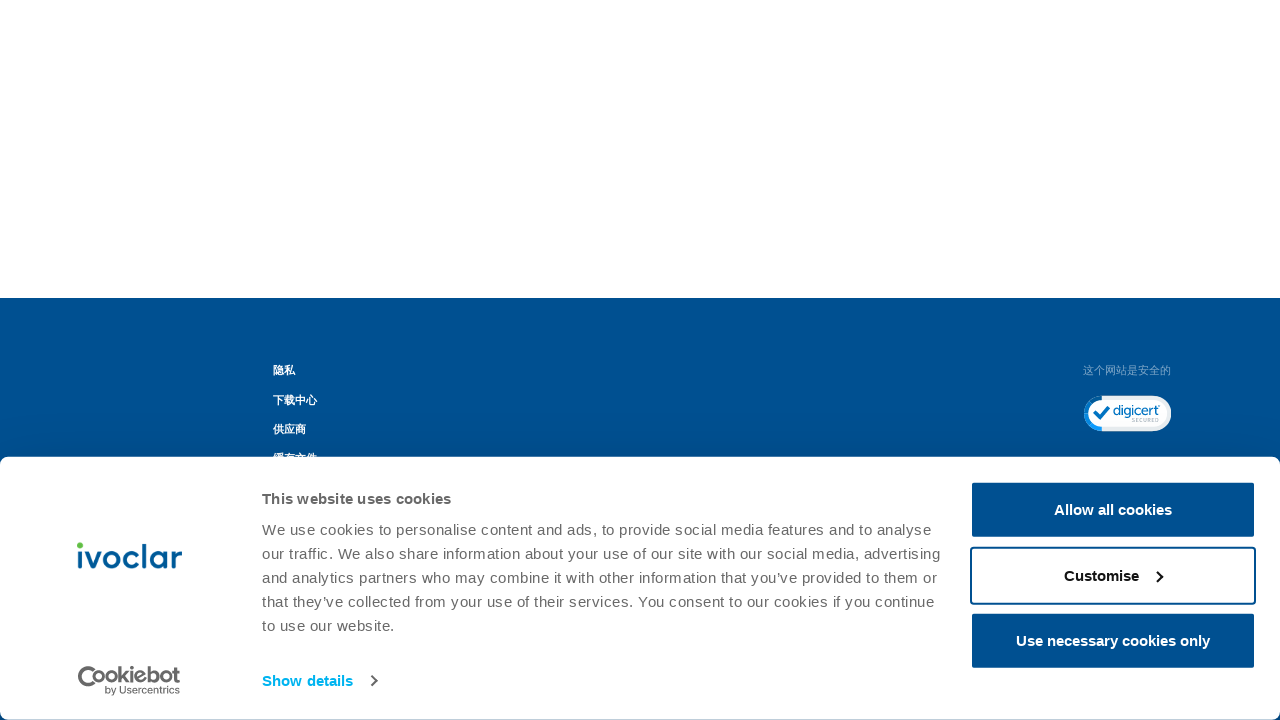

--- FILE ---
content_type: text/html; charset=UTF-8
request_url: https://www.ivoclar.com/zh_hans_cn/products/product-list?page=1&offset=12&filters=%5B%7B%22id%22%3A%22professions%22%2C%22advancedFilter%22%3Afalse%2C%22values%22%3A%5B%22%5Cu6280%5Cu5de5%22%5D%7D%2C%7B%22id%22%3A%22categories%22%2C%22advancedFilter%22%3Afalse%2C%22value%22%3A%22%5Cu5168%5Cu74f7%22%7D%5D
body_size: 100986
content:




<!doctype html>
<html lang="zh-hans-cn">
  <head>
        <meta name="facebook-domain-verification" content="ssvdn6nbessl3y2dxwc7z153h2s2vn" />

    <link rel="preload" href="/vue/app/assets/fonts/UniformProIvoclar-Reg.91u2Ol9q.otf" as="font" type="font/otf" crossorigin="anonymous" />
    <link rel="preload" href="/vue/app/assets/fonts/UniformProIvoclar-Med.C4zmlSUa.otf" as="font" type="font/otf" crossorigin="anonymous" />

    <link rel="preload" href="/vue/app/assets/icons/icons.DMj94kZi.svg" as="image" type="image/svg+xml" crossorigin="anonymous" />

<link href="/vue/app/assets/css/style.TdBagV5R.css" media="all" rel="stylesheet" type="text/css" />
    <meta charset="utf-8">
<meta name="viewport" content="width=device-width, initial-scale=1, shrink-to-fit=no">

<style nonce="42z71QiJB0enLzAQcWnxjBJTiWY=" data-name="critical.css">l-blog-detail,l-blog-list,l-cms,l-course-detail,l-course-list,l-electronic-instruction-list,l-error,l-legal,l-product-list,l-profile,l-search-results,l-services{flex:1 0 auto;margin:0 auto;width:100%}@media (min-width:1152px){l-blog-detail,l-blog-list,l-cms,l-course-detail,l-course-list,l-electronic-instruction-list,l-error,l-legal,l-product-list,l-profile,l-search-results,l-services{max-width:none}}@media (min-width:1600px){l-blog-detail,l-blog-list,l-cms,l-course-detail,l-course-list,l-electronic-instruction-list,l-error,l-legal,l-product-list,l-profile,l-search-results,l-services{max-width:120.0003000008rem}}l-blog-detail,l-blog-list,l-cms,l-course-detail,l-course-list,l-electronic-instruction-list,l-error,l-legal,l-product-list,l-profile,l-search-results,l-services{padding:0 2.25rem}@media (min-width:375px){l-blog-detail,l-blog-list,l-cms,l-course-detail,l-course-list,l-electronic-instruction-list,l-error,l-legal,l-product-list,l-profile,l-search-results,l-services{padding:0 2.25rem}}@media (min-width:1152px){l-blog-detail,l-blog-list,l-cms,l-course-detail,l-course-list,l-electronic-instruction-list,l-error,l-legal,l-product-list,l-profile,l-search-results,l-services{padding:0 10.25rem}}l-profile{display:flex;flex-direction:column}@media (min-width:1152px){l-profile{flex-direction:row;padding:0 10.25rem 0 0}}#app:not(.pimcore-edit-mode) .vue-content-container{display:flex;flex:1 0 auto;flex-direction:column;margin:0 auto;min-height:80vh;width:100%}@media (min-width:768px){#app:not(.pimcore-edit-mode) .vue-content-container{min-height:unset}}l-course-list{background-color:#f3f3f0}l-course-list+.c-footer{margin-top:0}l-electronic-instruction-list,l-profile{visibility:hidden}c-dashboard>*{opacity:0}c-tab-panel:not([selected]){display:none}[v-cloak]{display:none!important}.c-header{min-height:71px}@media (min-width:1152px){.c-header{min-height:91px}}
</style>



<meta name="description" content="Browse Ivoclar products by profession or category">
<meta name="keywords" content="" />
<meta name="application-name" content="Ivoclar" /><meta name="msapplication-TileColor" content="#ffffff" /><meta name="msapplication-TileImage" content="/favicon/mstile-70x70.png" /><meta name="msapplication-square70x70logo" content="/favicon/mstile-70x70.png" /><meta name="msapplication-square150x150logo" content="/favicon/mstile-150x150.png" /><meta name="msapplication-wide310x150logo" content="/favicon/mstile-310x150.png" /><meta name="msapplication-square310x310logo" content="/favicon/mstile-310x310.png" />
<script>
(function (f, u, s, e_, d, e, c, k, n_) {
    try{
        var cos = document.cookie.split(';');
        for (var i = 0; i < cos.length; i++) {var co = cos[i].trim().split('=');if (co[0] == 'fdTrackingType'+e) {c = co[1];}if (co[0] == 'fdEnvId') {k = co[1];}}
        f[d] = f[d] || [];window.addEventListener("load",function(){fdWinLoaded=!0});
        var p = u.getElementsByTagName(s)[0]; var sc = u.createElement(s); sc.async = true;
        sc.src = e_ + '?p=' + e + '&l=' + (d != null ? d : '') + (c != null ? '&c=' + c : '') + (k != null ? '&e=' + k : '') + '&h=' + encodeURIComponent(location.href) + (n_ != null ? '&a=' + encodeURIComponent(n_) : '');
        p.parentNode.insertBefore(sc, p);
    }catch(e){}
})(window, document, 'script', 'https://io.fd.ivoclar.com/d/tm.js', null, 'kMq7cHXM6A', null, null, null);
</script>
<link rel="preconnect" href="https://campaign.ivoclarvivadent.com"><link rel="dns-prefetch" href="https://campaign.ivoclarvivadent.com"><link rel="preconnect" href="https://consent.cookiebot.com"><link rel="dns-prefetch" href="https://consent.cookiebot.com"><link rel="preconnect" href="https://consentcdn.cookiebot.com"><link rel="dns-prefetch" href="https://consentcdn.cookiebot.com"><link rel="preconnect" href="https://connect.facebook.net"><link rel="dns-prefetch" href="https://connect.facebook.net"><link rel="preconnect" href="https://www.facebook.com"><link rel="dns-prefetch" href="https://www.facebook.com"><link rel="preconnect" href="https://cdns.eu1.gigya.com"><link rel="dns-prefetch" href="https://cdns.eu1.gigya.com"><link rel="preconnect" href="https://cdns.gigya.com"><link rel="dns-prefetch" href="https://cdns.gigya.com"><link rel="preconnect" href="https://cdcq.ivoclar.com"><link rel="dns-prefetch" href="https://cdcq.ivoclar.com"><link rel="preconnect" href="https://www.google.com"><link rel="dns-prefetch" href="https://www.google.com"><link rel="preconnect" href="https://analytics.google.com"><link rel="dns-prefetch" href="https://analytics.google.com"><link rel="preconnect" href="https://googleads.g.doubleclick.net"><link rel="dns-prefetch" href="https://googleads.g.doubleclick.net"><link rel="preconnect" href="https://www.google-analytics.com"><link rel="dns-prefetch" href="https://www.google-analytics.com"><link rel="preconnect" href="https://www.googletagmanager.com"><link rel="dns-prefetch" href="https://www.googletagmanager.com"><link rel="preconnect" href="https://c.go-mpulse.net"><link rel="dns-prefetch" href="https://c.go-mpulse.net"><link rel="preconnect" href="https://s.go-mpulse.net"><link rel="dns-prefetch" href="https://s.go-mpulse.net"><link rel="preconnect" href="https://pi.pardot.com"><link rel="dns-prefetch" href="https://pi.pardot.com"><link rel="preload" as="image" href="/SYSTEM/ivoclar-logo.svg?t=1714481041">
      <script nonce="42z71QiJB0enLzAQcWnxjBJTiWY=">
    (function(w,d,s,l,i){w[l]=w[l]||[];w[l].push({'gtm.start':
        new Date().getTime(),event:'gtm.js'});var f=d.getElementsByTagName(s)[0],
      j=d.createElement(s),dl=l!='dataLayer'?'&l='+l:'';j.async=true;j.src=
      'https://www.googletagmanager.com/gtm.js?id='+i+dl;f.parentNode.insertBefore(j,f);
    })(window,document,'script','dataLayer','GTM-W547LFX');
  </script>

    <script nonce="42z71QiJB0enLzAQcWnxjBJTiWY=">
      window.isCdcEnabled = true;
      window.dataLayer = window.dataLayer || [];
      window.environment = "production";
    </script>

          
      
    
          <title>Ivoclar product overview </title>
      <meta name="country" content="HANS" />
<script type="text/javascript">/*
 Copyright and licenses see https://www.dynatrace.com/company/trust-center/customers/reports/ */
(function(){function $a(){var ta;(ta=void 0===db.dialogArguments&&navigator.cookieEnabled)||(document.cookie="__dTCookie=1;SameSite=Lax",ta=document.cookie.includes("__dTCookie"),ta=(document.cookie="__dTCookie=1; expires=Thu, 01-Jan-1970 00:00:01 GMT",ta));return ta}function Da(){if($a()){var ta=db.dT_,Ea=null==ta?void 0:ta.platformPrefix,gb;if(gb=!ta||Ea){var Wa;gb=(null===(Wa=document.currentScript)||void 0===Wa?void 0:Wa.getAttribute("data-dtconfig"))||"domain=ivoclar.com|reportUrl=/de_de/shop/rb_ccv2-cust-cup01ibnqf-ivoclarvi1-p1|uam=1|app=a09e80efc290da0a|owasp=1|featureHash=A7NQVfghqrux|msl=153600|srsr=10000|rdnt=2|uxrgce=1|cuc=uxhu7enh|srms=2,1,0,0%2Ftextarea%2Cinput%2Cselect%2Coption;0%2Fdatalist;0%2Fform%20button;0%2F%5Bdata-dtrum-input%5D;0%2F.data-dtrum-input;1%2F%5Edata%28%28%5C-.%2B%24%29%7C%24%29|mel=100000|dpvc=1|md=mdcc1=abody ^rb header ^rb div ^rb div.o-header__menu ^rb div.m-userMenu ^rb p|lastModification=1764602277258|tp=500,50,0|srbbv=2|agentUri=/de_de/shop/ruxitagentjs_A7NQVfghqrux_10319250807130352.js|auto=1|domain=ivoclar.com|rid=RID_-77677476|rpid=-857913165";
gb=(Wa=null==ta?void 0:ta.minAgentVersion)&&"10319250807130352"<`${Wa}`?(console.log("[CookiePrefix/initConfig] Min agent version detected, and javascript agent is older - the javascript agent will not be initialized!"),!1):Ea&&!gb.includes(`cuc=${Ea}`)?(console.log(`[CookiePrefix/initConfig] value of platformPrefix [${Ea}] does not match the "cuc" value in the current config - initConfig will not initialize!`),!1):!0}gb&&(ta={cfg:"domain=ivoclar.com|reportUrl=/de_de/shop/rb_ccv2-cust-cup01ibnqf-ivoclarvi1-p1|uam=1|app=a09e80efc290da0a|owasp=1|featureHash=A7NQVfghqrux|msl=153600|srsr=10000|rdnt=2|uxrgce=1|cuc=uxhu7enh|srms=2,1,0,0%2Ftextarea%2Cinput%2Cselect%2Coption;0%2Fdatalist;0%2Fform%20button;0%2F%5Bdata-dtrum-input%5D;0%2F.data-dtrum-input;1%2F%5Edata%28%28%5C-.%2B%24%29%7C%24%29|mel=100000|dpvc=1|md=mdcc1=abody ^rb header ^rb div ^rb div.o-header__menu ^rb div.m-userMenu ^rb p|lastModification=1764602277258|tp=500,50,0|srbbv=2|agentUri=/de_de/shop/ruxitagentjs_A7NQVfghqrux_10319250807130352.js|auto=1|domain=ivoclar.com|rid=RID_-77677476|rpid=-857913165",
iCE:$a,platformCookieOffset:null==ta?void 0:ta.platformCookieOffset},Ea&&(ta.platformPrefix=Ea),db.dT_=ta)}}function Xa(ta){return"function"==typeof ta}function hb(){let ta=window.performance;return ta&&Ba&&Va&&!!ta.timeOrigin&&Xa(ta.now)&&Xa(ta.getEntriesByType)&&Xa(ta.getEntriesByName)&&Xa(ta.setResourceTimingBufferSize)&&Xa(ta.clearResourceTimings)}this.dT_&&dT_.prm&&dT_.prm();var db="undefined"!=typeof globalThis?globalThis:"undefined"!=typeof window?window:void 0,Va="function"==typeof PerformanceResourceTiming||
"object"==typeof PerformanceResourceTiming,Ba="function"==typeof PerformanceNavigationTiming||"object"==typeof PerformanceNavigationTiming;if((!("documentMode"in document)||Number.isNaN(document.documentMode))&&hb()){let ta=db.dT_;!ta||!ta.cfg&&ta.platformPrefix?Da():ta.gCP||(db.console.log("Duplicate agent injection detected, turning off redundant initConfig."),ta.di=1)}})();
(function(){function $a(){let g=0;try{g=Math.round(Oa.performance.timeOrigin)}catch(q){}if(0>=g||Number.isNaN(g)||!Number.isFinite(g))ce.push({severity:"Warning",type:"ptoi",text:`performance.timeOrigin is invalid, with a value of [${g}]. Falling back to performance.timing.navigationStart`}),g=Ye;return Cd=g,md=Da,Cd}function Da(){return Cd}function Xa(){return md()}function hb(){let g=0;try{g=Math.round(Oa.performance.now())}catch(q){}return 0>=g||Number.isNaN(g)||!Number.isFinite(g)?Date.now()-
md():g}function db(g,q){if(!q)return"";var A=g+"=";g=q.indexOf(A);if(0>g)return"";for(;0<=g;){if(0===g||" "===q.charAt(g-1)||";"===q.charAt(g-1))return A=g+A.length,g=q.indexOf(";",g),0<=g?q.substring(A,g):q.substring(A);g=q.indexOf(A,g+A.length)}return""}function Va(g){return db(g,document.cookie)}function Ba(){}function ta(g,q=[]){var A;if(!g||"object"!=typeof g&&"function"!=typeof g)return!1;let P="number"!=typeof q?q:[],T=null,wa=[];switch("number"==typeof q?q:5){case 0:T="Array";break;case 1:T=
"Boolean";break;case 2:T="Number";break;case 3:T="String";break;case 4:T="Function";break;case 5:T="Object";break;case 6:T="Date";wa.push("getTime");break;case 7:T="Error";wa.push("name","message");break;case 8:T="Element";break;case 9:T="HTMLElement";break;case 10:T="HTMLImageElement";wa.push("complete");break;case 11:T="PerformanceEntry";break;case 13:T="PerformanceResourceTiming";break;case 14:T="PerformanceNavigationTiming";break;case 15:T="CSSRule";wa.push("cssText","parentStyleSheet");break;
case 16:T="CSSStyleSheet";wa.push("cssRules","insertRule");break;case 17:T="Request";wa.push("url");break;case 18:T="Response";wa.push("ok","status","statusText");break;case 19:T="Set";wa.push("add","entries","forEach");break;case 20:T="Map";wa.push("set","entries","forEach");break;case 21:T="Worker";wa.push("addEventListener","postMessage","terminate");break;case 22:T="XMLHttpRequest";wa.push("open","send","setRequestHeader");break;case 23:T="SVGScriptElement";wa.push("ownerSVGElement","type");break;
case 24:T="HTMLMetaElement";wa.push("httpEquiv","content","name");break;case 25:T="HTMLHeadElement";break;case 26:T="ArrayBuffer";break;case 27:T="ShadowRoot",wa.push("host","mode")}let {Oe:bb,$e:Mb}={Oe:T,$e:wa};if(!bb)return!1;q=Mb.length?Mb:P;if(!P.length)try{if(Oa[bb]&&g instanceof Oa[bb]||Object.prototype.toString.call(g)==="[object "+bb+"]")return!0;if(g&&g.nodeType&&1===g.nodeType){let Ub=null===(A=g.ownerDocument.defaultView)||void 0===A?void 0:A[bb];if("function"==typeof Ub&&g instanceof
Ub)return!0}}catch(Ub){}for(let Ub of q)if("string"!=typeof Ub&&"number"!=typeof Ub&&"symbol"!=typeof Ub||!(Ub in g))return!1;return!!q.length}function Ea(g,q,A,P){"undefined"==typeof P&&(P=Wa(q,!0));"boolean"==typeof P&&(P=Wa(q,P));g===Oa?ze&&ze(q,A,P):vg&&ta(g,21)?Ze.call(g,q,A,P):g.addEventListener&&(g===Oa.document||g===Oa.document.documentElement?Jg.call(g,q,A,P):ze.call(g,q,A,P));P=!1;for(let T=Zc.length;0<=--T;){let wa=Zc[T];if(wa.object===g&&wa.event===q&&wa.Y===A){P=!0;break}}P||Zc.push({object:g,
event:q,Y:A})}function gb(g,q,A,P){for(let T=Zc.length;0<=--T;){let wa=Zc[T];if(wa.object===g&&wa.event===q&&wa.Y===A){Zc.splice(T,1);break}}"undefined"==typeof P&&(P=Wa(q,!0));"boolean"==typeof P&&(P=Wa(q,P));g===Oa?Af&&Af(q,A,P):g.removeEventListener&&(g===Oa.document||g===Oa.document.documentElement?Kg.call(g,q,A,P):Af.call(g,q,A,P))}function Wa(g,q){let A=!1;try{if(ze&&wg.includes(g)){let P=Object.defineProperty({},"passive",{get(){A=!0}});ze("test",Ba,P)}}catch(P){}return A?{passive:!0,capture:q}:
q}function Ca(){let g=Zc;for(let q=g.length;0<=--q;){let A=g[q];gb(A.object,A.event,A.Y)}Zc=[]}function ha(g){return"function"==typeof g}function xa(g){if(g&&void 0!==g[Of])return g[Of];let q=ha(g)&&/{\s+\[native code]/.test(Function.prototype.toString.call(g));return g&&(g[Of]=q),q}function Sa(g,q,...A){return void 0!==Function.prototype.bind&&xa(Function.prototype.bind)?Function.prototype.bind.call(g,q,...A):function(...P){return g.apply(q,(A||[]).concat(Array.prototype.slice.call(arguments)||[]))}}
function Q(){if(Pf){let g=new Pf;if(Ie)for(let q of ih)void 0!==Ie[q]&&(g[q]=Sa(Ie[q],g));return g}return new Oa.XMLHttpRequest}function W(){return Bc()}function va(g,q,...A){function P(){delete oe[T];g.apply(this,arguments)}let T,wa=Ae;return"apply"in wa?(A.unshift(P,q),T=wa.apply(Oa,A)):T=wa(P,q),oe[T]=!0,T}function R(g){delete oe[g];let q=$e;"apply"in q?q.call(Oa,g):q(g)}function Y(g){Wd.push(g)}function ia(g){let q=Wd.length;for(;q--;)if(Wd[q]===g){Wd.splice(q,1);break}}function ua(){return Wd}
function Z(g,q){return Fd(g,q)}function ba(g){Je(g)}function za(g,q){if(!lf||!Bf)return"";g=new lf([g],{type:q});return Bf(g)}function C(g,q){return af?new af(g,q):void 0}function I(g){"function"==typeof g&&Lg.push(g)}function U(){return Lg}function la(){return Ye}function N(g){function q(...A){if("number"!=typeof A[0]||!oe[A[0]])try{return g.apply(this,A)}catch(P){return g(A[0])}}return q[Di]=g,q}function na(){return ce}function ma(){md=$a;Bc=()=>Math.round(md()+hb());(Number.isNaN(Bc())||0>=Bc()||
!Number.isFinite(Bc()))&&(Bc=()=>Date.now())}function ya(){pe&&(Oa.clearTimeout=$e,Oa.clearInterval=Je,pe=!1)}function Qb(g){g=encodeURIComponent(g);let q=[];if(g)for(let A=0;A<g.length;A++){let P=g.charAt(A);q.push(bf[P]||P)}return q.join("")}function cb(g){return g.includes("^")&&(g=g.split("^^").join("^"),g=g.split("^dq").join('"'),g=g.split("^rb").join(">"),g=g.split("^lb").join("<"),g=g.split("^p").join("|"),g=g.split("^e").join("="),g=g.split("^s").join(";"),g=g.split("^c").join(","),g=g.split("^bs").join("\\")),
g}function Ab(){return Od}function Eb(g){Od=g}function gc(g){let q=ea("rid"),A=ea("rpid");q&&(g.rid=q);A&&(g.rpid=A)}function hc(g){if(g=g.xb){g=cb(g);try{Od=new RegExp(g,"i")}catch(q){}}else Od=void 0}function $b(g){return"n"===g||"s"===g||"l"===g?`;SameSite=${Ke[g]}`:""}function fa(g,q,A){let P=1,T=0;do document.cookie=g+'=""'+(q?";domain="+q:"")+";path="+A.substring(0,P)+"; expires=Thu, 01 Jan 1970 00:00:01 GMT;",P=A.indexOf("/",P),T++;while(-1!==P&&5>T)}function Aa(g,q=document.cookie){return db(g,
q)}function Sb(g){var q;return function(){if(q)return q;var A,P,T,wa,bb=-1!==Le?Le:(null===(P=null===(A=Oa.dT_)||void 0===A?void 0:A.scv)||void 0===P?void 0:P.call(A,"postfix"))||(null===(wa=null===(T=Oa.dT_)||void 0===T?void 0:T.gCP)||void 0===wa?void 0:wa.call(T));A=(A=(Le=bb,bb))?"".concat(g).concat(A):g;return q=A,A}}function Bb(){let g=(document.domain||location.hostname||"").split(".");return 1>=g.length?[]:g}function jc(g,q){q=`dTValidationCookieValue;path=/;domain=${g}${$b(q)}`;return document.cookie=
`${mf()}=${q}`,Aa(mf())?(fa(mf(),g,"/"),!0):!1}function tc(){var g=Qf.dT_.scv("agentUri");if(!g)return"ruxitagentjs";g=g.substring(g.lastIndexOf("/")+1);return g.includes("_")?g.substring(0,g.indexOf("_")):g}function mb(){return Oa.dT_}function ac(g){y("eao")?qe=g:Oa.console.log(`${nf} App override configuration is not enabled! The provided app config callback method will not be invoked!`)}function ic(){return navigator.userAgent.includes("Googlebot")||navigator.userAgent.includes("AdsBot-Google")}
function L(g){let q=g,A=Math.pow(2,32);return function(){return q=(1664525*q+1013904223)%A,q/A}}function X(g,q){return Number.isNaN(g)||Number.isNaN(q)?Math.floor(33*Pd()):Math.floor(Pd()*(q-g+1))+g}function La(g){if(Number.isNaN(g)||0>g)return"";var q=Oa.crypto;if(q&&!ic())q=q.getRandomValues(new Uint8Array(g));else{q=[];for(var A=0;A<g;A++)q.push(X(0,32))}g=Array(g);for(A=0;A<q.length;A++){let P=Math.abs(q[A]%32);g.push(String.fromCharCode(P+(9>=P?48:55)))}return g.join("")}function da(g=!0){re=
g}function ab(){return Xd}function ib(){let g=Oa.dT_;try{let T=Oa.parent;for(;T&&T!==Oa;){let wa=T.dT_;var q;if(q=!!(wa&&"ea"in wa)&&"10319250807130352"===wa.version){var A=g,P=wa;let bb=!A.bcv("ac")||A.scv("app")===P.scv("app"),Mb=A.scv("postfix"),Ub=P.scv("postfix");q=bb&&Mb===Ub}if(q)return wa.tdto();T=T!==T.parent?T.parent:void 0}}catch(T){}return g}function Ra(g,q="",A){var P=g.indexOf("h"),T=g.indexOf("v"),wa=g.indexOf("e");let bb=g.substring(g.indexOf("$")+1,P);P=-1!==T?g.substring(P+1,T):
g.substring(P+1);!q&&-1!==T&&(-1!==wa?q=g.substring(T+1,wa):q=g.substring(T+1));g=null;A||(T=Number.parseInt(bb.split("_")[0]),wa=Bc()%Be,A=(wa<T&&(wa+=Be),T+9E5>wa));return A&&(g={frameId:bb,actionId:"-"===P?"-":Number.parseInt(P),visitId:""}),{visitId:q,Bd:g}}function dc(g,q,A){var P=F("pcl");P=g.length-P;0<P&&g.splice(0,P);P=qd(Aa(Gd(),A));let T=[],wa=P?`${P}$`:"";for(bb of g)"-"!==bb.actionId&&T.push(`${wa}${bb.frameId}h${bb.actionId}`);g=T.join("p");var bb=(g||(re&&(yc(!0,"a",A),da(!1)),g+=`${P}$${Xd}h-`),
g+=`v${q||O(A)}`,g+="e0",g);Dc(Cf(),bb,void 0,y("ssc"))}function Cb(g,q=document.cookie){var A=Aa(Cf(),q);q=[];if(A&&"-"!==A){var P=A.split("p");A="";for(let T of P)P=Ra(T,A,g),A=P.visitId,P.Bd&&q.push(P.Bd);for(let T of q)T.visitId=A}return q}function bc(g,q){let A=document.cookie;q=Cb(q,A);let P=!1;for(let T of q)T.frameId===Xd&&(T.actionId=g,P=!0);P||q.push({frameId:Xd,actionId:g,visitId:""});dc(q,void 0,A)}function zc(){return se}function ec(g,q){try{Oa.localStorage.setItem(g,q)}catch(A){}}function Ta(g){try{Oa.localStorage.removeItem(g)}catch(q){}}
function x(g){try{return Oa.localStorage.getItem(g)}catch(q){}return null}function w(g,q=document.cookie||""){return q.split(g+"=").length-1}function r(g,q){var A=w(g,q);if(1<A){q=ea("domain")||Oa.location.hostname;let P=Oa.location.hostname,T=Oa.location.pathname,wa=0,bb=0;xd.add(g);do{let Mb=P.substring(wa);if(Mb!==q||"/"!==T){fa(g,Mb===q?"":Mb,T);let Ub=w(g);Ub<A&&(xd.add(Mb),A=Ub)}wa=P.indexOf(".",wa)+1;bb++}while(0!==wa&&10>bb&&1<A);ea("domain")&&1<A&&fa(g,"",T)}}function D(){var g=document.cookie;
r(Cf(),g);r(Gd(),g);r(rd(),g);g=xd.size;0<g&&g!==of&&(of=g,ce.push({severity:"Error",type:"dcn",text:`Duplicate cookie name${1!==g?"s":""} detected: ${Array.from(xd).join(",")}`}))}function S(){xd=new Set;D();Y(function(g,q,A,P){0===xd.size||q||(g.av(P,"dCN",Array.from(xd).join(",")),xd.clear(),of=0)})}function O(g){return ka(g)||yc(!0,"c",g)}function ka(g){if(Cc(g)<=Bc())return yc(!0,"t",g);let q=nb(g);if(q){let A=Rf.exec(q);g=A&&3===A.length&&32===A[1].length&&!Number.isNaN(Number.parseInt(A[2]))?
(Tb(nd(),q),q):yc(!0,"i",g)}else g=yc(!0,"c",g);return g}function oa(g,q){var A=Bc();q=Vc(q).jc;g&&(q=A);Wc(A+Sf+"|"+q);yd()}function Na(g){let q="t"+(Bc()-Cc(g));yc(!0,q,g)}function nb(g){var q,A;return null!==(A=null===(q=Cb(!0,g)[0])||void 0===q?void 0:q.visitId)&&void 0!==A?A:Nb(nd())}function uc(){let g=La(Qd);try{g=g.replace(/\d/g,function(q){q=.1*Number.parseInt(q);return String.fromCharCode(Math.floor(25*q+65))})}catch(q){throw ta(q,7),q;}return g+="-0",g}function vc(g,q){let A=Cb(!1,q);dc(A,
g,q);Tb(nd(),g);oa(!0)}function Fc(g,q,A){return yc(g,q,A)}function yc(g,q,A){g&&(te=!0);g=nb(A);A=uc();vc(A);if(nb(document.cookie))for(let P of Me)P(A,te,q,g);return A}function wc(g){Me.push(g)}function Gc(g){g=Me.indexOf(g);-1!==g&&Me.splice(g)}function yd(g){cf&&R(cf);cf=va($c,Cc(g)-Bc())}function $c(){let g=document.cookie;return Cc(g)<=Bc()?(Ja(Na,[g]),!0):(t(yd),!1)}function Wc(g){let q=Sa(Dc,null,rd(),g,void 0,y("ssc"));q();let A=Aa(rd());""!==A&&g!==A&&(D(),q(),g===Aa(rd())||Tf||(ce.push({severity:"Error",
type:"dcn",text:"Could not sanitize cookies"}),Tf=!0));Tb(rd(),g)}function ad(g,q){q=Aa(g,q);return q||(q=Nb(g)||""),q}function fd(){var g=ka()||"";Tb(nd(),g);g=ad(rd());Wc(g);Ta(nd());Ta(rd())}function Vc(g){let q={Yc:0,jc:0};if(g=ad(rd(),g))try{let A=g.split("|");2===A.length&&(q.Yc=Number.parseInt(A[0]),q.jc=Number.parseInt(A[1]))}catch(A){}return q}function Cc(g){g=Vc(g);return Math.min(g.Yc,g.jc+Yd)}function M(g){Sf=g}function V(){let g=te;return te=!1,g}function E(){$c()||oa(!1)}function qa(){if(y("nsfnv")){var g=
Aa(Gd());if(!g.includes(`${ue}-`)){let q=Pa(g).serverId;g=g.replace(`${ue}${q}`,`${ue}${`${-1*X(2,Ne)}`.replace("-","-2D")}`);sd(g)}}}function Ka(){t(function(){if(!Dd()){let g=-1*X(2,Ne),q=La(Qd);sd(`v_4${ue}${`${g}`.replace("-","-2D")}_sn_${q}`)}},!0);wc(qa)}function Pa(g){var q;let A={},P={sessionId:"",serverId:"",overloadState:0,appState:A};var T=g.split(Uf);if(2<T.length&&0===T.length%2){g=+T[1];if(Number.isNaN(g)||3>g)return P;g={};for(var wa=2;wa<T.length;wa++){let bb=T[wa];bb.startsWith(Vf)?
A[bb.substring(6).toLowerCase()]=+T[wa+1]:g[bb]=T[wa+1];wa++}g.sn?(T=g.sn,P.sessionId=T.length===Qd||12>=T.length?T:""):P.sessionId="hybrid";if(g.srv){a:{T=g.srv.replace("-2D","-");if(!Number.isNaN(+T)&&(wa=Number.parseInt(T),wa>=-Ne&&wa<=Ne))break a;T=""}P.serverId=T}T=+g.ol;1===T&&Ga(Jc());0<=T&&2>=T&&(P.overloadState=T);g=+g.prv;Number.isNaN(g)||(P.privacyState=1>g||4<g?1:g);g=null===(q=ea("app"))||void 0===q?void 0:q.toLowerCase();q=A[g];!Number.isNaN(q)&&0===q&&Ga(Jc())}return P}function Ga(g){let q=
mb();g||(q.disabled=!0,q.overloadPrevention=!0)}function rb(){if(Oa.MobileAgent||Oa.dynatraceMobile){let g=Va("dtAdkSettings");return Pa(g).privacyState||null}return null}function Ja(g,q){return!qb()||mb().overloadPrevention&&!Jc()?null:g.apply(this,q)}function qb(){let g=rb();return 2===g||1===g?!1:!y("coo")||y("cooO")||Jc()}function ub(g,q){try{Oa.sessionStorage.setItem(g,q)}catch(A){}}function Tb(g,q){Ja(ub,[g,q])}function Nb(g){try{return Oa.sessionStorage.getItem(g)}catch(q){}return null}function Ob(g){try{Oa.sessionStorage.removeItem(g)}catch(q){}}
function nc(g){document.cookie=g+'="";path=/'+(ea("domain")?";domain="+ea("domain"):"")+"; expires=Thu, 01 Jan 1970 00:00:01 GMT;"}function td(g,q,A,P){q||0===q?(q=(q+"").replace(/[\n\r;]/g,"_"),g=g+"="+q+";path=/"+(ea("domain")?";domain="+ea("domain"):""),A&&(g+=";expires="+A.toUTCString()),g+=$b(ea("cssm")),P&&"https:"===location.protocol&&(g+=";Secure"),document.cookie=g):nc(g)}function Dc(g,q,A,P){Ja(td,[g,q,A,P])}function qc(g){return!!g.includes("v_4")}function Kc(g){g=Aa(Gd(),g);g||(g=(g=Nb(Gd()))&&
qc(g)?(sd(g),g):"");return qc(g)?g:""}function sd(g){Dc(Gd(),g,void 0,y("ssc"))}function hd(g){return(g=g||Kc())?Pa(g):{sessionId:"",serverId:"",overloadState:0,appState:{}}}function qd(g){return hd(g).serverId}function Dd(g){return hd(g).sessionId}function Jc(){return navigator.userAgent.includes(pf)}function od(g){let q={};g=g.split("|");for(let A of g)g=A.split("="),2===g.length&&(q[g[0]]=decodeURIComponent(g[1].replace(/\+/g," ")));return q}function Lc(){let g=tc();return(g.indexOf("dbg")===g.length-
3?g.substring(0,g.length-3):g)+"_"+ea("app")+"_Store"}function Hd(g,q={},A){g=g.split("|");for(var P of g){g=P;let T=P.indexOf("="),wa;-1===T?(wa=g,q[wa]="1"):(g=P.substring(0,T),wa=g,q[wa]=P.substring(T+1,P.length))}!A&&(A=q.spc)&&(P=document.createElement("textarea"),P.innerHTML=A,q.spc=P.value);return q}function B(g){var q;return null!==(q=Vb[g])&&void 0!==q?q:ve[g]}function y(g){g=B(g);return"false"===g||"0"===g?!1:!!g}function F(g){var q=B(g);q=Number.parseInt(q);return Number.isNaN(q)&&(q=ve[g]),
q}function ea(g){if("app"===g){a:{try{if(qe){var q=qe();if(q&&"string"==typeof q&&xg.test(q)){var A=q;break a}Oa.console.log(`${nf} Registered app config callback method did not return a string in the correct app id format ${xg} The default app ID will be used instead! Got value: ${q}`)}}catch(P){Oa.console.log(`${nf} Failed to execute the registered app config callback method! The default app ID will be used instead!`,P)}A=void 0}if(A)return A}return(B(g)||"")+""}function Fa(g,q){Vb[g]=q+""}function lb(g){return Vb=
g,Vb}function kb(g){let q=Vb[g];q&&(Vb[g]=q.includes("#"+g.toUpperCase())?"":q)}function vb(g){var q=g.agentUri;null!=q&&q.includes("_")&&(q=/([A-Za-z]*)\d{0,4}_(\w*)_\d+/g.exec(q))&&q.length&&2<q.length&&(g.featureHash=q[2])}function Db(g){var q=mb().platformCookieOffset;if("number"==typeof q){a:{var A=ea("cssm");var P=Bb();if(P.length)for(q=P.slice(q);q.length;){if(jc(q.join("."),A)){A=q.join(".");break a}q.shift()}A=""}A&&(g.domain=A)}else if(A=g.domain||"",q=(q=location.hostname)&&A?q===A||q.includes("."+
A,q.length-("."+A).length):!0,!A||!q){g.domainOverride||(g.domainOriginal=g.domain||"",g.domainOverride=`${location.hostname},${A}`,delete g.domain);a:{P=ea("cssm");let wa=Bb().reverse();if(wa.length){var T=wa[0];for(let bb=1;bb<=wa.length;bb++){if(jc(T,P)){P=T;break a}let Mb=wa[bb];Mb&&(T=`${Mb}.${T}`)}}P=""}P&&(g.domain=P);q||ce.push({type:"dpi",severity:"Warning",text:`Configured domain "${A}" is invalid for current location "${location.hostname}". Agent will use "${g.domain}" instead.`})}}function Jb(g,
q){Db(g);let A=Vb.pVO;(A&&(g.pVO=A),q)||(g.bp=(g.bp||ve.bp)+"")}function Fb(g,q){if(null==g||!g.attributes)return q;let A=q;var P=g.attributes.getNamedItem("data-dtconfig");if(!P)return A;g=g.src;P=P.value;let T={};Vb.legacy="1";var wa=/([A-Za-z]*)_(\w*)_(\d+)/g;let bb=null;wa=(g&&(bb=wa.exec(g),null!=bb&&bb.length&&(T.agentUri=g,T.featureHash=bb[2],T.agentLocation=g.substring(0,g.indexOf(bb[1])-1),T.buildNumber=bb[3])),P&&Hd(P,T,!0),Db(T),T);if(!q)A=wa;else if(!wa.syntheticConfig)return wa;return A}
function m(){return Vb}function u(g){return ve[g]===B(g)}function t(g,q=!1){qb()?g():q?yg.push(g):Wf.push(g)}function G(){if(!y("coo")||qb())return!1;for(let g of Wf)va(g,0);Wf=[];Fa("cooO",!0);for(let g of yg)g();return yg.length=0,!0}function J(){if(!y("coo")||!qb())return!1;Fa("cooO",!1);nc(Gd());nc(Cf());nc(Mg());nc("dtAdk");nc(bd());nc(rd());try{Ob(nd()),Ob(rd()),Ta(nd()),Ta(rd()),Ob(bd()),Ob(Gd()),Ta(Lc()),Ta("dtAdk")}catch(g){}return!0}function ja(){var g=Aa(bd());if(!g||45!==(null==g?void 0:
g.length))if(g=x(bd())||Nb(bd()),45!==(null==g?void 0:g.length)){jh=!0;let q=Bc()+"";g=(q+=La(45-q.length),q)}return sa(g),g}function sa(g){let q;if(y("dpvc")||y("pVO"))Tb(bd(),g);else{q=new Date;var A=q.getMonth()+Math.min(24,Math.max(1,F("rvcl")));q.setMonth(A);A=bd();Ja(ec,[A,g])}Dc(bd(),g,q,y("ssc"))}function Ua(){return jh}function Ya(g){let q=Aa(bd());nc(bd());Ob(bd());Ta(bd());Fa("pVO",!0);sa(q);g&&Ja(ec,["dt-pVO","1"]);fd()}function eb(){Ta("dt-pVO");y("pVO")&&(Fa("pVO",!1),ja());Ob(bd());
fd()}function pb(g,q,A,P,T,wa){let bb=document.createElement("script");bb.setAttribute("src",g);q&&bb.setAttribute("defer","defer");A&&(bb.onload=A);P&&(bb.onerror=P);T&&bb.setAttribute("id",T);if(g=wa){var Mb;g=null!=(null===(Mb=document.currentScript)||void 0===Mb?void 0:Mb.attributes.getNamedItem("integrity"))}g&&bb.setAttribute("integrity",wa);bb.setAttribute("crossorigin","anonymous");wa=document.getElementsByTagName("script")[0];wa.parentElement.insertBefore(bb,wa)}function wb(g){return Xf+
"/"+we+"_"+g+"_"+(F("buildNumber")||mb().version)+".js"}function mc(){}function rc(g,q){return function(){g.apply(q,arguments)}}function Gb(g){if(!(this instanceof Gb))throw new TypeError("Promises must be constructed via new");if("function"!=typeof g)throw new TypeError("not a function");this.oa=0;this.Ob=!1;this.qa=void 0;this.Da=[];Yf(g,this)}function Ec(g,q){for(;3===g.oa;)g=g.qa;0===g.oa?g.Da.push(q):(g.Ob=!0,Gb.qb(function(){var A=1===g.oa?q.Gb:q.Hb;if(null===A)(1===g.oa?cd:Mc)(q.promise,g.qa);
else{try{var P=A(g.qa)}catch(T){Mc(q.promise,T);return}cd(q.promise,P)}}))}function cd(g,q){try{if(q===g)throw new TypeError("A promise cannot be resolved with itself.");if(q&&("object"==typeof q||"function"==typeof q)){var A=q.then;if(q instanceof Gb){g.oa=3;g.qa=q;Id(g);return}if("function"==typeof A){Yf(rc(A,q),g);return}}g.oa=1;g.qa=q;Id(g)}catch(P){Mc(g,P)}}function Mc(g,q){g.oa=2;g.qa=q;Id(g)}function Id(g){2===g.oa&&0===g.Da.length&&Gb.qb(function(){g.Ob||Gb.Ub(g.qa)});for(var q=0,A=g.Da.length;q<
A;q++)Ec(g,g.Da[q]);g.Da=null}function Ei(g,q,A){this.Gb="function"==typeof g?g:null;this.Hb="function"==typeof q?q:null;this.promise=A}function Yf(g,q){var A=!1;try{g(function(P){A||(A=!0,cd(q,P))},function(P){A||(A=!0,Mc(q,P))})}catch(P){A||(A=!0,Mc(q,P))}}function kh(){return Zf.qb=function(g){if("string"==typeof g)throw Error("Promise polyfill called _immediateFn with string");g()},Zf.Ub=()=>{},Zf}function Df(){var g;(g=void 0===Oa.dialogArguments&&navigator.cookieEnabled)||(document.cookie="__dTCookie=1;SameSite=Lax",
g=document.cookie.includes("__dTCookie"),g=(document.cookie="__dTCookie=1; expires=Thu, 01-Jan-1970 00:00:01 GMT",g));return g}function Wh(){var g,q;try{null===(q=null===(g=Oa.MobileAgent)||void 0===g?void 0:g.incrementActionCount)||void 0===q||q.call(g)}catch(A){}}function Xh(){let g=Oa.dT_;Oa.dT_={di:0,version:"10319250807130352",cfg:g?g.cfg:"",iCE:g?Df:function(){return navigator.cookieEnabled},ica:1,disabled:!1,disabledReason:"",overloadPrevention:!1,gAST:la,ww:C,stu:za,nw:W,st:va,si:Z,aBPSL:Y,
rBPSL:ia,gBPSL:ua,aBPSCC:I,gBPSCC:U,buildType:"dynatrace",gSSV:Nb,sSSV:Tb,rSSV:Ob,rvl:Ta,iVSC:qc,p3SC:Pa,dC:nc,sC:Dc,esc:Qb,gSId:qd,gDtc:Dd,gSC:Kc,sSC:sd,gC:Va,cRN:X,cRS:La,cfgO:m,pCfg:od,pCSAA:Hd,cFHFAU:vb,sCD:Jb,bcv:y,ncv:F,scv:ea,stcv:Fa,rplC:lb,cLSCK:Lc,gFId:ab,gBAU:wb,iS:pb,eWE:t,oEIEWA:Ja,eA:G,dA:J,iNV:Ua,gVID:ja,dPV:Ya,ePV:eb,sVIdUP:da,sVTT:M,sVID:vc,rVID:ka,gVI:O,gNVIdN:Fc,gARnVF:V,cAUV:E,uVT:oa,aNVL:wc,rNVL:Gc,gPC:Cb,cPC:bc,sPC:dc,clB:ya,ct:R,aRI:gc,iXB:hc,gXBR:Ab,sXBR:Eb,de:cb,iEC:Wh,rnw:hb,
gto:Xa,ael:Ea,rel:gb,sup:Wa,cuel:Ca,iAEPOO:qb,iSM:Jc,gxwp:Q,iIO:ta,prm:kh,cI:ba,gidi:na,iDCV:u,gCF:Aa,gPSMB:rb,lvl:x,gCP:null!=g&&g.platformPrefix?function(){return g.platformPrefix||""}:void 0,platformCookieOffset:null==g?void 0:g.platformCookieOffset,tdto:ib,gFLAI:zc,rACC:ac,gAN:tc}}function Yh(){var g;kh();var q;Pf=Oa.XMLHttpRequest;var A=null===(q=Oa.XMLHttpRequest)||void 0===q?void 0:q.prototype;if(A){Ie={};for(let P of ih)void 0!==A[P]&&(Ie[P]=A[P])}ze=Oa.addEventListener;Af=Oa.removeEventListener;
Jg=Oa.document.addEventListener;Kg=Oa.document.removeEventListener;Ae=Oa.setTimeout;Fd=Oa.setInterval;pe||($e=Oa.clearTimeout,Je=Oa.clearInterval);q=Df?Df():navigator.cookieEnabled;A=1===Pa(Aa("dtAdkSettings")||(null===(g=Ef)||void 0===g?void 0:g.getItem("dtAdkSettings"))||"").overloadState;if(q){if(A)return!1}else return!1;return!0}function Ce(...g){Oa.console.log.apply(Oa.console,g)}this.dT_&&dT_.prm&&dT_.prm();var Qf="undefined"!=typeof window?window:self,Oa="undefined"!=typeof globalThis?globalThis:
"undefined"!=typeof window?window:void 0,$e,Je,Ae,Fd,Cd,md,Di=Symbol.for("dt_2");Symbol.for("dt_3");var ze,Af,Jg,Kg,vg=Oa.Worker,Ze=vg&&vg.prototype.addEventListener,Zc=[],wg=["touchstart","touchend","scroll"],Of=Symbol.for("dt2-isNativeFunction"),Pf,ih="abort getAllResponseHeaders getResponseHeader open overrideMimeType send setRequestHeader".split(" "),Ie,af=Oa.Worker,lf=Oa.Blob,Bf=Oa.URL&&Oa.URL.createObjectURL,pe=!1,Wd,Lg=[],ce=[],Ye,Ef,oe={},Bc,bf={"!":"%21","~":"%7E","*":"%2A","(":"%28",")":"%29",
"'":"%27",gg:"%24",";":"%3B",",":"%2C"},Od,Ke={l:"Lax",s:"Strict",n:"None"},Le=-1,Cf=Sb("dtPC"),Gd=Sb("dtCookie"),rd=Sb("rxvt"),bd=Sb("rxVisitor"),mf=Sb("dTValidationCookie"),Mg=Sb("dtSa"),ve,nf="[Dynatrace RUM JavaScript]",xg=/^[\da-f]{12,16}$/,qe,Pd,Rd,re=!1,Xd,Be=6E8,se,Qd=32,nd=Sb("rxvisitid"),xd,of=0,Rf=/([A-Z]+)-(\d+)/,Me=[],Sf,Yd,te=!1,cf,Tf=!1,Uf="_",Ne=32768,ue=`${Uf}srv${Uf}`,Vf="app-3A",pf="RuxitSynthetic",zg=/c(\w+)=([^ ]+(?: (?!c?\w+=)[^ ()c]+)*)/g,Vb={},Wf=[],yg=[],jh=!1,lh,Xf,we,Fi=
setTimeout;Gb.prototype.catch=function(g){return this.then(null,g)};Gb.prototype.then=function(g,q){var A=new this.constructor(mc);return Ec(this,new Ei(g,q,A)),A};Gb.prototype.finally=function(g){var q=this.constructor;return this.then(function(A){return q.resolve(g()).then(function(){return A})},function(A){return q.resolve(g()).then(function(){return q.reject(A)})})};Gb.all=function(g){return new Gb(function(q,A){function P(Mb,Ub){try{if(Ub&&("object"==typeof Ub||"function"==typeof Ub)){var id=
Ub.then;if("function"==typeof id){id.call(Ub,function(Ld){P(Mb,Ld)},A);return}}T[Mb]=Ub;0===--wa&&q(T)}catch(Ld){A(Ld)}}if(!g||"undefined"==typeof g.length)return A(new TypeError("Promise.all accepts an array"));var T=Array.prototype.slice.call(g);if(0===T.length)return q([]);for(var wa=T.length,bb=0;bb<T.length;bb++)P(bb,T[bb])})};Gb.allSettled=function(g){return new this(function(q,A){function P(bb,Mb){if(Mb&&("object"==typeof Mb||"function"==typeof Mb)){var Ub=Mb.then;if("function"==typeof Ub){Ub.call(Mb,
function(id){P(bb,id)},function(id){T[bb]={status:"rejected",reason:id};0===--wa&&q(T)});return}}T[bb]={status:"fulfilled",value:Mb};0===--wa&&q(T)}if(!g||"undefined"==typeof g.length)return A(new TypeError(typeof g+" "+g+" is not iterable(cannot read property Symbol(Symbol.iterator))"));var T=Array.prototype.slice.call(g);if(0===T.length)return q([]);var wa=T.length;for(A=0;A<T.length;A++)P(A,T[A])})};Gb.resolve=function(g){return g&&"object"==typeof g&&g.constructor===Gb?g:new Gb(function(q){q(g)})};
Gb.reject=function(g){return new Gb(function(q,A){A(g)})};Gb.race=function(g){return new Gb(function(q,A){if(!g||"undefined"==typeof g.length)return A(new TypeError("Promise.race accepts an array"));for(var P=0,T=g.length;P<T;P++)Gb.resolve(g[P]).then(q,A)})};Gb.qb="function"==typeof setImmediate&&function(g){setImmediate(g)}||function(g){Fi(g,0)};Gb.Ub=function(g){"undefined"!=typeof console&&console&&console.warn("Possible Unhandled Promise Rejection:",g)};var Zf=Gb,Gi="function"==typeof PerformanceResourceTiming||
"object"==typeof PerformanceResourceTiming,Ng="function"==typeof PerformanceNavigationTiming||"object"==typeof PerformanceNavigationTiming;(function(){var g,q,A,P;if(P=!("documentMode"in document&&!Number.isNaN(document.documentMode)))P=(P=window.performance)&&Ng&&Gi&&!!P.timeOrigin&&ha(P.now)&&ha(P.getEntriesByType)&&ha(P.getEntriesByName)&&ha(P.setResourceTimingBufferSize)&&ha(P.clearResourceTimings);if(P)if(P=!(null!==(g=navigator.userAgent)&&void 0!==g&&g.includes("RuxitSynthetic")),!Oa.dT_||
!Oa.dT_.cfg||"string"!=typeof Oa.dT_.cfg||"initialized"in Oa.dT_&&Oa.dT_.initialized)null!==(q=Oa.dT_)&&void 0!==q&&q.gCP?Ce("[CookiePrefix/initCode] initCode with cookie prefix already initialized, not initializing initCode!"):Ce("InitConfig not found or agent already initialized! This is an injection issue."),Oa.dT_&&(Oa.dT_.di=3);else if(P)try{Xh();ve={ade:"",aew:!0,apn:"",agentLocation:"",agentUri:"",app:"",ac:!0,async:!1,ase:!1,auto:!1,bp:3,bs:!1,buildNumber:0,csprv:!0,cepl:16E3,cls:!0,ccNcss:!1,
coo:!1,cooO:!1,cssm:"0",cwtDomains:"",cwtUrl:"w2dax4xgw3",cwt:"",cors:!1,cuc:"",cce:!1,cux:!1,postfix:"",dataDtConfig:"",debugName:"",dvl:500,dASXH:!1,disableCookieManager:!1,dKAH:!1,disableLogging:!1,dmo:!1,doel:!1,dpch:!1,dpvc:!1,disableXhrFailures:!1,domain:"",domainOverride:"",domainOriginal:"",doNotDetect:"",ds:!0,dsndb:!1,dsa:!1,dsss:!1,dssv:!0,earxa:!0,eao:!1,exp:!1,eni:!0,etc:!0,expw:!1,instr:"",evl:"",fa:!1,fvdi:!1,featureHash:"",hvt:216E5,imm:!1,ign:"",iub:"",iqvn:!1,initializedModules:"",
lastModification:0,lupr:!0,lab:!1,legacy:!1,lt:!0,mb:"",md:"",mdp:"",mdl:"",mcepsl:100,mdn:5E3,mhl:4E3,mpl:1024,mmds:2E4,msl:3E4,bismepl:2E3,mel:200,mepp:10,moa:30,mrt:3,ntd:!1,nsfnv:!1,ncw:!1,oat:180,ote:!1,owasp:!1,pcl:20,pt:!0,perfbv:1,prfSmpl:0,pVO:!1,peti:!1,raxeh:!0,rdnt:0,nosr:!0,reportUrl:"dynaTraceMonitor",rid:"",ridPath:"",rpid:"",rcdec:12096E5,rtl:0,rtp:2,rtt:1E3,rtu:200,rvcl:24,sl:100,ssc:!1,svNB:!1,srad:!0,srbbv:1,srbw:!0,srcst:!1,srdinitrec:!0,srmr:100,srms:"1,1,,,",srsr:1E5,srtbv:3,
srtd:1,srtr:500,srvr:"",srvi:0,srwo:!1,srre:"",srxcss:!0,srxicss:!0,srficros:!0,srmrc:!1,srsdom:!0,srfirrbv:!0,srcss:!0,srmcrl:1,srmcrv:10,st:3E3,spc:"",syntheticConfig:!1,tal:0,tt:100,tvc:3E3,uxdce:!1,uxdcw:1500,uxrgce:!0,uxrgcm:"100,25,300,3;100,25,300,3",uam:!1,uana:"data-dtname,data-dtName",uanpi:0,pui:!1,usrvd:!0,vrt:!1,vcfi:!0,vcsb:!1,vcit:1E3,vct:50,vcx:50,vscl:0,vncm:1,vrei:"",xb:"",chw:"",xt:0,xhb:""};if(!Yh())throw Error("Error during initCode initialization");try{Ef=Oa.localStorage}catch(zd){}ce=
[];ma();Ye=Bc();Wd=[];oe={};pe||(Oa.clearTimeout=N($e),Oa.clearInterval=N(Je),pe=!0);let Bd=Math.random(),dd=Math.random();Rd=0!==Bd&&0!==dd&&Bd!==dd;if(ic()){var T=performance.getEntriesByType("navigation")[0];if(T){g=0;for(var wa in T){let zd=+T[wa];!Number.isNaN(zd)&&Number.isFinite(zd)&&(g+=Math.abs(zd))}var bb=Math.floor(1E4*g)}else bb=Bc();Pd=L(bb)}else Rd?Pd=Math.random:Pd=L(Bc());Xd=Ye%Be+"_"+Number.parseInt(X(0,1E3)+"");a:{let zd=mb().cfg;Vb={reportUrl:"dynaTraceMonitor",initializedModules:"",
dataDtConfig:"string"==typeof zd?zd:""};mb().cfg=Vb;let jd=Vb.dataDtConfig;jd&&!jd.includes("#CONFIGSTRING")&&(Hd(jd,Vb),kb("domain"),kb("auto"),kb("app"),vb(Vb));let kd=(Vb.dataDtConfig||"").includes("#CONFIGSTRING")?null:Vb;if(kd=Fb(document.currentScript,kd),kd)for(let pd in kd)if(Object.prototype.hasOwnProperty.call(kd,pd)){T=pd;bb=Vb;wa=T;var Mb=kd[T];"undefined"!=typeof Mb&&(bb[wa]=Mb)}let Zd=Lc();try{let pd=(Mb=Ef)&&Mb.getItem(Zd);if(pd){let Oe=od(pd),$d=Hd(Oe.config||""),qf=Vb.lastModification||
"0",Og=Number.parseInt(($d.lastModification||Oe.lastModification||"0").substring(0,13)),Zh="string"==typeof qf?Number.parseInt(qf.substring(0,13)):qf;if(!(qf&&Og<Zh)&&($d.agentUri=$d.agentUri||ea("agentUri"),$d.featureHash=Oe.featureHash||ea("featureHash"),$d.agentUri&&vb($d),Jb($d,!0),hc($d),gc($d),Og>(+Vb.lastModification||0))){let Hi=y("auto"),Rj=y("legacy");Vb=lb($d);Vb.auto=Hi?"1":"0";Vb.legacy=Rj?"1":"0"}}}catch(pd){}Jb(Vb);try{let pd=Vb.ign;if(pd&&(new RegExp(pd)).test(Oa.location.href)){var Ub=
(delete Oa.dT_,!1);break a}}catch(pd){}if(Jc()){{var id=navigator.userAgent;let Oe=id.lastIndexOf(pf);if(-1===Oe)var Ld={};else{var df=id.substring(Oe).matchAll(zg);if(df){id={};for(var rf of df){let [,$d,qf]=rf;id[$d]=qf}Ld=id}else Ld={}}}rf=Ld;let pd;for(pd in rf)if(Object.prototype.hasOwnProperty.call(rf,pd)&&rf[pd]){Ld=Vb;df=pd;var De=rf[pd];"undefined"!=typeof De&&(Ld[df]=De)}lb(Vb)}var sf=ea("cuc"),Sd,Td;let de=null===(Td=null===(Sd=Oa.dT_)||void 0===Sd?void 0:Sd.gCP)||void 0===Td?void 0:Td.call(Sd);
if(sf&&de&&sf!==de)throw Error("platformPrefix and cuc do not match!");Ub=!0}if(!Ub)throw Error("Error during config initialization");S();lh=mb().disabled;var Xc;if(!(Xc=ea("agentLocation")))a:{let zd=ea("agentUri");if(zd||document.currentScript){let kd=zd||document.currentScript.src;if(kd){let Zd=kd.includes("_complete")?2:1,de=kd.lastIndexOf("/");for(Ub=0;Ub<Zd&&-1!==de;Ub++)kd=kd.substring(0,de),de=kd.lastIndexOf("/");Xc=kd;break a}}let jd=location.pathname;Xc=jd.substring(0,jd.lastIndexOf("/"))}Xf=
Xc;if(we=tc(),"true"===Aa("dtUseDebugAgent")&&!we.includes("dbg")&&(we=ea("debugName")||we+"dbg"),!y("auto")&&!y("legacy")&&!lh){let zd=ea("agentUri")||wb(ea("featureHash"));y("async")||"complete"===document.readyState?pb(zd,y("async"),void 0,void 0,"dtjsagent"):(document.write(`<script id="${"dtjsagentdw"}" type="text/javascript" src="${zd}" crossorigin="anonymous"><\/script>`),document.getElementById("dtjsagentdw")||pb(zd,y("async"),void 0,void 0,"dtjsagent"))}Aa(Gd())&&Fa("cooO",!0);Ka();Fa("pVO",
!!x("dt-pVO"));t(ja);Sf=18E5;Yd=F("hvt")||216E5;let Pe=ib();se=void 0;Pe&&"ea"in Pe&&(se=Pe.gITAID());Ja(bc,[se||1])}catch(Bd){"platformPrefix and cuc do not match!"===Bd.message?(Xc=Oa.dT_,Oa.dT_={minAgentVersion:Xc.minAgentVersion,platformPrefix:(null===(A=Xc.gCP)||void 0===A?void 0:A.call(Xc))||Xc.platformPrefix,platformCookieOffset:Xc.platformCookieOffset},Ce("[CookiePrefix/initCode] cuc and platformPrefix do not match, disabling agent!")):(delete Oa.dT_,Ce("JsAgent initCode initialization failed!",
Bd))}})()})();
</script><script type="text/javascript" src="/de_de/shop/ruxitagentjs_A7NQVfghqrux_10319250807130352.js" defer="defer"></script><link rel="canonical" href="https://www.ivoclar.com/zh_hans_cn/products/product-list" />
    
          <link href="https://www.ivoclar.com/en_li/products/product-list" rel="alternate" hreflang="x-default" />
<link href="https://www.ivoclar.com/cs_cz/products/product-list" rel="alternate" hreflang="cs-cz" />
<link href="https://www.ivoclar.com/de_at/products/product-list" rel="alternate" hreflang="de-at" />
<link href="https://www.ivoclar.com/de_ch/products/product-list" rel="alternate" hreflang="de-ch" />
<link href="https://www.ivoclar.com/de_de/products/product-list" rel="alternate" hreflang="de-de" />
<link href="https://www.ivoclar.com/de_li/products/product-list" rel="alternate" hreflang="de-li" />
<link href="https://www.ivoclar.com/el_gr/products/product-list" rel="alternate" hreflang="el-gr" />
<link href="https://www.ivoclar.com/en_africa/products/product-list" rel="alternate" hreflang="en-za" />
<link href="https://www.ivoclar.com/en_asia/products/product-list" rel="alternate" hreflang="en-ph" />
<link href="https://www.ivoclar.com/en_au/products/product-list" rel="alternate" hreflang="en-au" />
<link href="https://www.ivoclar.com/en_ca/products/product-list" rel="alternate" hreflang="en-ca" />
<link href="https://www.ivoclar.com/en_eme/products/product-list" rel="alternate" hreflang="en-pk" />
<link href="https://www.ivoclar.com/en_gb/products/product-list" rel="alternate" hreflang="en-gb" />
<link href="https://www.ivoclar.com/en_in/products/product-list" rel="alternate" hreflang="en-in" />
<link href="https://www.ivoclar.com/en_li/products/product-list" rel="alternate" hreflang="en" />
<link href="https://www.ivoclar.com/en_nz/products/product-list" rel="alternate" hreflang="en-nz" />
<link href="https://www.ivoclar.com/en_us/products/product-list" rel="alternate" hreflang="en-us" />
<link href="https://www.ivoclar.com/es_latam/products/product-list" rel="alternate" hreflang="es-co" />
<link href="https://www.ivoclar.com/es_es/products/product-list" rel="alternate" hreflang="es-es" />
<link href="https://www.ivoclar.com/fr_fr/products/product-list" rel="alternate" hreflang="fr-fr" />
<link href="https://www.ivoclar.com/fr_bx/products/product-list" rel="alternate" hreflang="fr-lu" />
<link href="https://www.ivoclar.com/fr_ca/products/product-list" rel="alternate" hreflang="fr-ca" />
<link href="https://www.ivoclar.com/fr_ch/products/product-list" rel="alternate" hreflang="fr-ch" />
<link href="https://www.ivoclar.com/hr_hr/products/product-list" rel="alternate" hreflang="hr-hr" />
<link href="https://www.ivoclar.com/hu_hu/products/product-list" rel="alternate" hreflang="hu-hu" />
<link href="https://www.ivoclar.com/it_ch/products/product-list" rel="alternate" hreflang="it-ch" />
<link href="https://www.ivoclar.com/it_it/products/product-list" rel="alternate" hreflang="it-it" />
<link href="https://www.ivoclar.com/ja_jp/products/product-list" rel="alternate" hreflang="ja-jp" />
<link href="https://www.ivoclar.com/ko_kr/products/product-list" rel="alternate" hreflang="ko-kr" />
<link href="https://www.ivoclar.com/nl_bx/products/product-list" rel="alternate" hreflang="nl-nl" />
<link href="https://www.ivoclar.com/pl_pl/products/product-list" rel="alternate" hreflang="pl-pl" />
<link href="https://www.ivoclar.com/pt_br/products/product-list" rel="alternate" hreflang="pt-br" />
<link href="https://www.ivoclar.com/pt_pt/products/product-list" rel="alternate" hreflang="pt-pt" />
<link href="https://www.ivoclar.com/ro_ro/products/product-list" rel="alternate" hreflang="ro-ro" />
<link href="https://www.ivoclar.com/ru_ru/products/product-list" rel="alternate" hreflang="ru-ru" />
<link href="https://www.ivoclar.com/sl_si/products/product-list" rel="alternate" hreflang="sl-si" />
<link href="https://www.ivoclar.com/en_nordic/products/product-list" rel="alternate" hreflang="en-se" />
<link href="https://www.ivoclar.com/tr_tr/products/product-list" rel="alternate" hreflang="tr-tr" />
<link href="https://www.ivoclar.com/uk_ua/products/product-list" rel="alternate" hreflang="uk-ua" />
<link href="https://www.ivoclar.com/zh_hans_cn/products/product-list" rel="alternate" hreflang="zh-hans" />
<link href="/favicon/apple-touch-icon-57x57.png" rel="apple-touch-icon" sizes="57x57" />
<link href="/favicon/apple-touch-icon-60x60.png" rel="apple-touch-icon-precomposed" sizes="60x60" />
<link href="/favicon/apple-touch-icon-72x72.png" rel="apple-touch-icon-precomposed" sizes="72x72" />
<link href="/favicon/apple-touch-icon-76x76.png" rel="apple-touch-icon-precomposed" sizes="76x76" />
<link href="/favicon/apple-touch-icon-114x114.png" rel="apple-touch-icon-precomposed" sizes="114x114" />
<link href="/favicon/apple-touch-icon-120x120.png" rel="apple-touch-icon-precomposed" sizes="120x120" />
<link href="/favicon/apple-touch-icon-144x144.png" rel="apple-touch-icon-precomposed" sizes="144x144" />
<link href="/favicon/apple-touch-icon-152x152.png" rel="apple-touch-icon-precomposed" sizes="152x152" />
<link href="/favicon/favicon-16x16.png" rel="icon" type="image/png" sizes="16x16" />
<link href="/favicon/favicon-32x32.png" rel="icon" type="image/png" sizes="32x32" />
<link href="/favicon/favicon-96x96.png" rel="icon" type="image/png" sizes="96x96" />
<link href="/favicon/favicon-128x128.png" rel="icon" type="image/png" sizes="128x128" />
<link href="/favicon/favicon-196x196.png" rel="icon" type="image/png" sizes="196x196" />
<link href="/favicon/safari-pinned-tab.svg" rel="mask-icon" />
<link href="/favicon/favicon.ico" rel="shortcut icon" />
    
          
    
      <script>
    
            var _ptg = _ptg || {};
    _ptg.options = _ptg.options || {};

    
            
    </script>


    <script src="/bundles/pimcorepersonalization/js/targeting.js" async></script>
                              <script>!function(e){var n="https://s.go-mpulse.net/boomerang/";if("False"=="True")e.BOOMR_config=e.BOOMR_config||{},e.BOOMR_config.PageParams=e.BOOMR_config.PageParams||{},e.BOOMR_config.PageParams.pci=!0,n="https://s2.go-mpulse.net/boomerang/";if(window.BOOMR_API_key="Q46WU-3ADMA-FHFQK-Z6NAV-SMVMV",function(){function e(){if(!o){var e=document.createElement("script");e.id="boomr-scr-as",e.src=window.BOOMR.url,e.async=!0,i.parentNode.appendChild(e),o=!0}}function t(e){o=!0;var n,t,a,r,d=document,O=window;if(window.BOOMR.snippetMethod=e?"if":"i",t=function(e,n){var t=d.createElement("script");t.id=n||"boomr-if-as",t.src=window.BOOMR.url,BOOMR_lstart=(new Date).getTime(),e=e||d.body,e.appendChild(t)},!window.addEventListener&&window.attachEvent&&navigator.userAgent.match(/MSIE [67]\./))return window.BOOMR.snippetMethod="s",void t(i.parentNode,"boomr-async");a=document.createElement("IFRAME"),a.src="about:blank",a.title="",a.role="presentation",a.loading="eager",r=(a.frameElement||a).style,r.width=0,r.height=0,r.border=0,r.display="none",i.parentNode.appendChild(a);try{O=a.contentWindow,d=O.document.open()}catch(_){n=document.domain,a.src="javascript:var d=document.open();d.domain='"+n+"';void(0);",O=a.contentWindow,d=O.document.open()}if(n)d._boomrl=function(){this.domain=n,t()},d.write("<bo"+"dy onload='document._boomrl();'>");else if(O._boomrl=function(){t()},O.addEventListener)O.addEventListener("load",O._boomrl,!1);else if(O.attachEvent)O.attachEvent("onload",O._boomrl);d.close()}function a(e){window.BOOMR_onload=e&&e.timeStamp||(new Date).getTime()}if(!window.BOOMR||!window.BOOMR.version&&!window.BOOMR.snippetExecuted){window.BOOMR=window.BOOMR||{},window.BOOMR.snippetStart=(new Date).getTime(),window.BOOMR.snippetExecuted=!0,window.BOOMR.snippetVersion=12,window.BOOMR.url=n+"Q46WU-3ADMA-FHFQK-Z6NAV-SMVMV";var i=document.currentScript||document.getElementsByTagName("script")[0],o=!1,r=document.createElement("link");if(r.relList&&"function"==typeof r.relList.supports&&r.relList.supports("preload")&&"as"in r)window.BOOMR.snippetMethod="p",r.href=window.BOOMR.url,r.rel="preload",r.as="script",r.addEventListener("load",e),r.addEventListener("error",function(){t(!0)}),setTimeout(function(){if(!o)t(!0)},3e3),BOOMR_lstart=(new Date).getTime(),i.parentNode.appendChild(r);else t(!1);if(window.addEventListener)window.addEventListener("load",a,!1);else if(window.attachEvent)window.attachEvent("onload",a)}}(),"".length>0)if(e&&"performance"in e&&e.performance&&"function"==typeof e.performance.setResourceTimingBufferSize)e.performance.setResourceTimingBufferSize();!function(){if(BOOMR=e.BOOMR||{},BOOMR.plugins=BOOMR.plugins||{},!BOOMR.plugins.AK){var n=""=="true"?1:0,t="",a="clngd6ax24f6u2j5tnvq-f-d59b5b3b2-clientnsv4-s.akamaihd.net",i="false"=="true"?2:1,o={"ak.v":"39","ak.cp":"1156022","ak.ai":parseInt("687683",10),"ak.ol":"0","ak.cr":8,"ak.ipv":4,"ak.proto":"h2","ak.rid":"ca546ee3","ak.r":48121,"ak.a2":n,"ak.m":"dscb","ak.n":"essl","ak.bpcip":"18.218.97.0","ak.cport":53038,"ak.gh":"23.62.38.232","ak.quicv":"","ak.tlsv":"tls1.3","ak.0rtt":"","ak.0rtt.ed":"","ak.csrc":"-","ak.acc":"","ak.t":"1765645163","ak.ak":"hOBiQwZUYzCg5VSAfCLimQ==x69Yt+PDQ7loItTEAmw9mZ48KDBk9oTlrLtjlnONLp6dZWcw1yD9oixSMi781mWgWWu+m/A1y3Blu38j5C+RFXBtNPSWs7D7ohE60uvZYqbCaHVbFNUW/D5ifBEf9APMcRviM52IK4jQg+8k7SdJN5WtUp45WpymHWoVFud1H5PFd0/jNDDVyg1HLwTd8jyCJh0Ex5w6VUya9Wou6+tdpa75xHkwIQyzexIgCOm32JfssoZzYNPr1zlGXSK+4q1b5pWiALiqjt0g3gDwG1mi4hqCkg8xSkqizV+nj1BNeYlewc/mGviP+5pOMc3h36pi3gPx8/8V2RYG229u4jELJ+VnCr3ePumrbMs070100NkwkIu+Tjoq4b5KDwWYvR6mNEDRXd33gxkUgnd2zF8VHClwOhiD4ydxQ6vkyGklcZ8=","ak.pv":"31","ak.dpoabenc":"","ak.tf":i};if(""!==t)o["ak.ruds"]=t;var r={i:!1,av:function(n){var t="http.initiator";if(n&&(!n[t]||"spa_hard"===n[t]))o["ak.feo"]=void 0!==e.aFeoApplied?1:0,BOOMR.addVar(o)},rv:function(){var e=["ak.bpcip","ak.cport","ak.cr","ak.csrc","ak.gh","ak.ipv","ak.m","ak.n","ak.ol","ak.proto","ak.quicv","ak.tlsv","ak.0rtt","ak.0rtt.ed","ak.r","ak.acc","ak.t","ak.tf"];BOOMR.removeVar(e)}};BOOMR.plugins.AK={akVars:o,akDNSPreFetchDomain:a,init:function(){if(!r.i){var e=BOOMR.subscribe;e("before_beacon",r.av,null,null),e("onbeacon",r.rv,null,null),r.i=!0}return this},is_complete:function(){return!0}}}}()}(window);</script></head>
  <body>
        <noscript>
    <iframe
      src="https://www.googletagmanager.com/ns.html?id=GTM-W547LFX"
      height="0"
      width="0"
      style="display:none;visibility:hidden"
    ></iframe>
  </noscript>

    <div v-focus-mask id="app"  data-theme="default">
      

  <c-header class="c-header">
    <div class="vue-ssr-content">
          
    
  
  <div class="c-header__user-section">
    <div class="c-header__user-section-inner">
      <div class="c-header__username"></div>
      <nav class="c-user-navigation">
        <ul class="c-user-navigation__list">
                      <li class="c-user-navigation__item">
              <a
                class="c-user-navigation__link"
                href="/zh_hans_cn/links/download-center"
                target="_blank"
              >
                      <img
      class="e-icon-sprite c-user-navigation__icon"
      src="/SYSTEM/icons/i-download.svg"
      aria-hidden="true"
      width="20"
      height="20"
      tabindex="-1"
      alt="/SYSTEM/icons/i-download.svg"
    >
  
                下载中心
              </a>
            </li>
                      <li class="c-user-navigation__item">
              <a
                class="c-user-navigation__link"
                href="/zh_hans_cn/tools/software-updates"
                target=""
              >
                      <img
      class="e-icon-sprite c-user-navigation__icon"
      src="/SYSTEM/icons/i-cloud.svg"
      aria-hidden="true"
      width="20"
      height="20"
      tabindex="-1"
      alt="/SYSTEM/icons/i-cloud.svg"
    >
  
                Software Updates
              </a>
            </li>
                      <li class="c-user-navigation__item">
              <a
                class="c-user-navigation__link"
                href="https://www.ivoclar.com/blog"
                target=""
              >
                      <img
      class="e-icon-sprite c-user-navigation__icon"
      src="/SYSTEM/icons/i-blog.svg"
      aria-hidden="true"
      width="20"
      height="20"
      tabindex="-1"
      alt="/SYSTEM/icons/i-blog.svg"
    >
  
                Blog
              </a>
            </li>
                      <li class="c-user-navigation__item">
              <a
                class="c-user-navigation__link"
                href="/zh_hans_cn/contact-us"
                target=""
              >
                      <img
      class="e-icon-sprite c-user-navigation__icon"
      src="/SYSTEM/icons/i-contact.svg"
      aria-hidden="true"
      width="20"
      height="20"
      tabindex="-1"
      alt="/SYSTEM/icons/i-contact.svg"
    >
  
                联系我们
              </a>
            </li>
                    <li class="c-user-navigation__item">
            <button class="c-user-navigation__link" type="button">
                                <svg width="24"
       height="24"
       aria-hidden="true"
       xmlns="http://www.w3.org/2000/svg"
       xmlns:xlink="http://www.w3.org/1999/xlink"
       focusable="false"
       tabindex="-1"
       class="e-icon-sprite e-icon-sprite--i-user-login c-user-navigation__icon"
  >
    <use xlink:href="/vue/app/assets/icons/icons.DMj94kZi.svg#i-user-login"></use>
  </svg>

                Log In
                          </button>
          </li>
        </ul>
      </nav>
    </div>
  </div>
  <div class="c-header__content">
    <a href="/" class="c-header__logo-wrapper">
      <img
        alt="Logo"
        src="/SYSTEM/ivoclar-logo.svg"
        class="c-header__logo"
        width="99"
        height="65"
      >
    </a>
    <div class="c-header__navigation">
      <nav class="c-main-navigation">
        <div class="c-main-navigation__level c-main-navigation__level--level-0">
          <div>
            <ul class="c-main-navigation__list">
                              <li class="c-main-navigation__item">
                  <a
                    href=""
                    target=""
                    class="c-main-navigation__link c-main-navigation__link--link-style-default"
                  >
                    解决方案
                  </a>
                </li>
                              <li class="c-main-navigation__item">
                  <a
                    href=""
                    target=""
                    class="c-main-navigation__link c-main-navigation__link--link-style-default"
                  >
                    产品搜索
                  </a>
                </li>
                              <li class="c-main-navigation__item">
                  <a
                    href="https://resources.ivoclarvivadent.com/dentist/en/academy"
                    target=""
                    class="c-main-navigation__link c-main-navigation__link--link-style-default"
                  >
                    教育学院
                  </a>
                </li>
                              <li class="c-main-navigation__item">
                  <a
                    href=""
                    target=""
                    class="c-main-navigation__link c-main-navigation__link--link-style-default"
                  >
                    服务
                  </a>
                </li>
                              <li class="c-main-navigation__item">
                  <a
                    href=""
                    target=""
                    class="c-main-navigation__link c-main-navigation__link--link-style-default"
                  >
                    公司
                  </a>
                </li>
                          </ul>
          </div>
        </div>
      </nav>
    </div>
    <ul class="c-header__meta-navigation">
      <li class="c-header__meta-navigation-item c-header__meta-navigation-item--search">
        <div class="c-search-bar">
          <div
            class="e-search e-search--state-default e-search--type-text e-search--height-400 e-search--theme-default">
            <label class="e-search__label">
                <span class="invisible">
                  Search for ...
                </span>
              <input
                placeholder="Search for ..."
                name="search"
                type="search"
                class="c-search-bar__search e-search__field"
              >
              <button type="button" class="e-search__submit">
                  <svg width="24"
       height="24"
       aria-hidden="true"
       xmlns="http://www.w3.org/2000/svg"
       xmlns:xlink="http://www.w3.org/1999/xlink"
       focusable="false"
       tabindex="-1"
       class="e-icon-sprite e-icon-sprite--i-search "
  >
    <use xlink:href="/vue/app/assets/icons/icons.DMj94kZi.svg#i-search"></use>
  </svg>

              </button>
            </label>
          </div>
        </div>
      </li>
      <li class="c-header__meta-navigation-item c-header__meta-navigation-item--language">
        <div class="c-language-menu__toggle">ZH (HANS)</div>
      </li>
                    <li class="c-header__meta-navigation-item c-header__meta-navigation-item--menu">
          <button
            class="c-header__burger"
            type="button"
          >
            <span class="c-header__burger-line"></span>
            <span class="c-header__burger-line"></span>
            <span class="c-header__burger-line"></span>
          </button>
        </li>
          </ul>
  </div>

    </div>
  </c-header>
      <div class="vue-content-container">
              <l-product-list>
      <template #topcontent>
        



                                    <div class="pimcore_area_slider pimcore_area_content ">
            
                                          <c-slider-2
      :default-delay="0"
      :autoplay="true"
      :loop="true"
      show-pagination
      full-width
    >
      



                                    <div class="pimcore_area_slide6 pimcore_area_content ">
            
                                    


    
        
  <div data-delay="0">
        <c-hero-message :data="{&quot;mediaType&quot;:&quot;image&quot;,&quot;image&quot;:{&quot;srcset&quot;:&quot;\/GLOBAL%20-%20MEDIA\/Product%20list\/80422\/image-thumb__80422__scale_width\/IPS_e.max_ZirCAD_Family~-~media--682e313f--query.9801d639.jpg 375w, \/GLOBAL%20-%20MEDIA\/Product%20list\/80422\/image-thumb__80422__scale_width\/IPS_e.max_ZirCAD_Family~-~media--8bd9586d--query.413e5e9c.jpg 768w, \/GLOBAL%20-%20MEDIA\/Product%20list\/80422\/image-thumb__80422__scale_width\/IPS_e.max_ZirCAD_Family~-~media--df42eb16--query.771336f1.jpg 1366w, \/GLOBAL%20-%20MEDIA\/Product%20list\/80422\/image-thumb__80422__scale_width\/IPS_e.max_ZirCAD_Family~-~media--fb5aa0ff--query.c9c4a003.jpg 1920w&quot;,&quot;fallback&quot;:&quot;&quot;,&quot;alt&quot;:&quot;&quot;,&quot;loading&quot;:&quot;eager&quot;},&quot;portraitImage&quot;:{&quot;srcset&quot;:&quot;\/GLOBAL%20-%20MEDIA\/Product%20list\/80422\/image-thumb__80422__scale_width\/IPS_e.max_ZirCAD_Family~-~media--682e313f--query.9801d639.jpg 375w, \/GLOBAL%20-%20MEDIA\/Product%20list\/80422\/image-thumb__80422__scale_width\/IPS_e.max_ZirCAD_Family~-~media--8bd9586d--query.413e5e9c.jpg 768w, \/GLOBAL%20-%20MEDIA\/Product%20list\/80422\/image-thumb__80422__scale_width\/IPS_e.max_ZirCAD_Family~-~media--df42eb16--query.771336f1.jpg 1366w, \/GLOBAL%20-%20MEDIA\/Product%20list\/80422\/image-thumb__80422__scale_width\/IPS_e.max_ZirCAD_Family~-~media--fb5aa0ff--query.c9c4a003.jpg 1920w&quot;,&quot;fallback&quot;:&quot;&quot;,&quot;alt&quot;:&quot;&quot;,&quot;loading&quot;:&quot;eager&quot;},&quot;text&quot;:&quot;Our products&quot;,&quot;pictureOverlayVariant&quot;:&quot;regular&quot;,&quot;textShade&quot;:&quot;dark&quot;,&quot;textVariant&quot;:&quot;title&quot;,&quot;textColor&quot;:&quot;white&quot;,&quot;imageHorizontalAnchor&quot;:&quot;center&quot;,&quot;imageVerticalAnchor&quot;:&quot;center&quot;,&quot;border&quot;:true,&quot;container&quot;:false,&quot;linkHref&quot;:&quot;&quot;,&quot;linkText&quot;:&quot;&quot;,&quot;linkTarget&quot;:&quot;&quot;}"></c-hero-message>
  </div>


                
                            </div>
                    




                                    <div class="pimcore_area_slide6 pimcore_area_content ">
            
                                    


    
        
  <div data-delay="0">
        <c-hero-message :data="{&quot;mediaType&quot;:&quot;image&quot;,&quot;image&quot;:{&quot;srcset&quot;:&quot;\/GLOBAL%20-%20MEDIA\/Product%20list\/88887\/image-thumb__88887__scale_width\/3s-Powercure-family_1920x1220px~-~media--682e313f--query.26203f82.jpg 375w, \/GLOBAL%20-%20MEDIA\/Product%20list\/88887\/image-thumb__88887__scale_width\/3s-Powercure-family_1920x1220px~-~media--8bd9586d--query.0f212c88.jpg 768w, \/GLOBAL%20-%20MEDIA\/Product%20list\/88887\/image-thumb__88887__scale_width\/3s-Powercure-family_1920x1220px~-~media--df42eb16--query.4c5fcab8.jpg 1366w, \/GLOBAL%20-%20MEDIA\/Product%20list\/88887\/image-thumb__88887__scale_width\/3s-Powercure-family_1920x1220px~-~media--fb5aa0ff--query.c133a695.jpg 1920w&quot;,&quot;fallback&quot;:&quot;&quot;,&quot;alt&quot;:&quot;&quot;,&quot;loading&quot;:&quot;lazy&quot;},&quot;portraitImage&quot;:{&quot;srcset&quot;:&quot;\/GLOBAL%20-%20MEDIA\/Product%20list\/88887\/image-thumb__88887__scale_width\/3s-Powercure-family_1920x1220px~-~media--682e313f--query.26203f82.jpg 375w, \/GLOBAL%20-%20MEDIA\/Product%20list\/88887\/image-thumb__88887__scale_width\/3s-Powercure-family_1920x1220px~-~media--8bd9586d--query.0f212c88.jpg 768w, \/GLOBAL%20-%20MEDIA\/Product%20list\/88887\/image-thumb__88887__scale_width\/3s-Powercure-family_1920x1220px~-~media--df42eb16--query.4c5fcab8.jpg 1366w, \/GLOBAL%20-%20MEDIA\/Product%20list\/88887\/image-thumb__88887__scale_width\/3s-Powercure-family_1920x1220px~-~media--fb5aa0ff--query.c133a695.jpg 1920w&quot;,&quot;fallback&quot;:&quot;&quot;,&quot;alt&quot;:&quot;&quot;,&quot;loading&quot;:&quot;lazy&quot;},&quot;text&quot;:&quot;For&amp;nbsp;practice&quot;,&quot;pictureOverlayVariant&quot;:&quot;regular&quot;,&quot;textShade&quot;:&quot;dark&quot;,&quot;textVariant&quot;:&quot;title&quot;,&quot;textColor&quot;:&quot;white&quot;,&quot;imageHorizontalAnchor&quot;:&quot;center&quot;,&quot;imageVerticalAnchor&quot;:&quot;center&quot;,&quot;border&quot;:true,&quot;container&quot;:false,&quot;linkHref&quot;:&quot;&quot;,&quot;linkText&quot;:&quot;&quot;,&quot;linkTarget&quot;:&quot;&quot;}"></c-hero-message>
  </div>


                
                            </div>
                    




                                    <div class="pimcore_area_slide6 pimcore_area_content ">
            
                                    


    
        
  <div data-delay="0">
        <c-hero-message :data="{&quot;mediaType&quot;:&quot;image&quot;,&quot;image&quot;:{&quot;srcset&quot;:&quot;\/GLOBAL%20-%20MEDIA\/Product%20list\/80436\/image-thumb__80436__scale_width\/0003-01_SNA-App_01-18~-~media--682e313f--query.b8676dc8.jpg 375w, \/GLOBAL%20-%20MEDIA\/Product%20list\/80436\/image-thumb__80436__scale_width\/0003-01_SNA-App_01-18~-~media--8bd9586d--query.52e216cc.jpg 768w, \/GLOBAL%20-%20MEDIA\/Product%20list\/80436\/image-thumb__80436__scale_width\/0003-01_SNA-App_01-18~-~media--df42eb16--query.01a059a4.jpg 1366w, \/GLOBAL%20-%20MEDIA\/Product%20list\/80436\/image-thumb__80436__scale_width\/0003-01_SNA-App_01-18~-~media--fb5aa0ff--query.086ad50b.jpg 1920w&quot;,&quot;fallback&quot;:&quot;&quot;,&quot;alt&quot;:&quot;&quot;,&quot;loading&quot;:&quot;lazy&quot;},&quot;portraitImage&quot;:{&quot;srcset&quot;:&quot;\/GLOBAL%20-%20MEDIA\/Product%20list\/80436\/image-thumb__80436__scale_width\/0003-01_SNA-App_01-18~-~media--682e313f--query.b8676dc8.jpg 375w, \/GLOBAL%20-%20MEDIA\/Product%20list\/80436\/image-thumb__80436__scale_width\/0003-01_SNA-App_01-18~-~media--8bd9586d--query.52e216cc.jpg 768w, \/GLOBAL%20-%20MEDIA\/Product%20list\/80436\/image-thumb__80436__scale_width\/0003-01_SNA-App_01-18~-~media--df42eb16--query.01a059a4.jpg 1366w, \/GLOBAL%20-%20MEDIA\/Product%20list\/80436\/image-thumb__80436__scale_width\/0003-01_SNA-App_01-18~-~media--fb5aa0ff--query.086ad50b.jpg 1920w&quot;,&quot;fallback&quot;:&quot;&quot;,&quot;alt&quot;:&quot;&quot;,&quot;loading&quot;:&quot;lazy&quot;},&quot;text&quot;:&quot;For lab&quot;,&quot;pictureOverlayVariant&quot;:&quot;regular&quot;,&quot;textShade&quot;:&quot;dark&quot;,&quot;textVariant&quot;:&quot;title&quot;,&quot;textColor&quot;:&quot;white&quot;,&quot;imageHorizontalAnchor&quot;:&quot;center&quot;,&quot;imageVerticalAnchor&quot;:&quot;bottom&quot;,&quot;border&quot;:true,&quot;container&quot;:false,&quot;linkHref&quot;:&quot;&quot;,&quot;linkText&quot;:&quot;&quot;,&quot;linkTarget&quot;:&quot;&quot;}"></c-hero-message>
  </div>


                
                            </div>
                    

    </c-slider-2>

  
                
                            </div>
                    

      </template>
      <template #bottomcontent>
        
      </template>
    </l-product-list>
  
      </div>

                          


<footer v-cloak class="c-footer">
  <div class="c-footer__content">
    <nav class="c-footer__primary">
      
      <ul class="c-footer__navigation">
        
        
                                </ul>
    </nav>
    <nav class="c-footer__secondary">
      
      <ul class="c-footer__navigation">
        
        
                              <li class="c-footer__navigation-item">
              <a href="/zh_hans_cn/legal/privacy-policy" internalType="document" linktype="internal" text="隐私" path="/zh_hans_cn/legal/privacy-policy" class="c-footer__navigation-link" internalId="112109">隐私</a>

                          </li>
                      <li class="c-footer__navigation-item">
              <a href="/zh_hans_cn/links/download-center" internalType="document" linktype="internal" text="下载中心" path="/zh_hans_cn/links/download-center" class="c-footer__navigation-link" internalId="112101">下载中心</a>

                          </li>
                      <li class="c-footer__navigation-item">
              <a href="/zh_hans_cn/legal/suppliers" internalType="document" linktype="internal" text="供应商" path="/zh_hans_cn/legal/suppliers" class="c-footer__navigation-link" internalId="118317">供应商</a>

                          </li>
                      <li class="c-footer__navigation-item">
              <a href="/zh_hans_cn/cookies-declaration" internalType="document" linktype="internal" text="缓存文件" path="/zh_hans_cn/cookies-declaration" class="c-footer__navigation-link" internalId="112095">缓存文件</a>

                          </li>
                      <li class="c-footer__navigation-item">
              

                          </li>
                      <li class="c-footer__navigation-item">
              <a href="/zh_hans_cn/imprint" internalType="document" linktype="internal" text="版本说明" path="/zh_hans_cn/imprint" class="c-footer__navigation-link" internalId="114571">版本说明</a>

                          </li>
                      <li class="c-footer__navigation-item">
              <a href="/zh_hans_cn/contact-us" internalType="document" linktype="internal" text="联系我们" path="/zh_hans_cn/contact-us" class="c-footer__navigation-link" internalId="112079">联系我们</a>

                          </li>
                      <li class="c-footer__navigation-item">
              <a href="/zh_hans_cn/shared/sitemap" internalType="document" linktype="internal" text="网站地图" path="/zh_hans_cn/shared/sitemap" class="c-footer__navigation-link" internalId="132048">网站地图</a>

                          </li>
                        </ul>
    </nav>
    <nav class="c-footer__social">
      <div class="c-footer__label c-footer__label--social">
        在我们的社交媒体上关注我们
      </div>

      <ul class="c-footer__social-list">
                  
          <li class="c-footer__social-item">
                          <a class="c-footer__navigation-link"
                 href="/zh_hans_cn/shared/communication#wechat"
                 title="微信公众号"
                 target=""
                              >
                <picture class="social-item-image-holder">
	<source srcset="/cache-buster-1/SYSTEM/social%20icons/WeChat.svg 1x" width="50" height="50" type="image/svg+xml" />
	<source srcset="/cache-buster-1/SYSTEM/social%20icons/WeChat.svg 1x" width="50" height="50" type="image/svg+xml" />
	<source srcset="/cache-buster-1/SYSTEM/social%20icons/WeChat.svg 1x" width="50" height="50" type="image/svg+xml" />
	<img width="50" height="50" class="social-item-image" src="/cache-buster-1/SYSTEM/social%20icons/WeChat.svg" alt="" loading="lazy" srcset="/cache-buster-1/SYSTEM/social%20icons/WeChat.svg 1x" />
</picture>

              </a>
                      </li>
                  
          <li class="c-footer__social-item">
                          <a class="c-footer__navigation-link"
                 href="/zh_hans_cn/shared/communication#weibo"
                 title="官方微博账号：@义获嘉Ivoclar"
                 target=""
                              >
                <picture class="social-item-image-holder">
	<source srcset="/cache-buster-1/SYSTEM/social%20icons/SinaWeibo.svg 1x" width="50" height="50" type="image/svg+xml" />
	<source srcset="/cache-buster-1/SYSTEM/social%20icons/SinaWeibo.svg 1x" width="50" height="50" type="image/svg+xml" />
	<source srcset="/cache-buster-1/SYSTEM/social%20icons/SinaWeibo.svg 1x" width="50" height="50" type="image/svg+xml" />
	<img width="50" height="50" class="social-item-image" src="/cache-buster-1/SYSTEM/social%20icons/SinaWeibo.svg" alt="" loading="lazy" srcset="/cache-buster-1/SYSTEM/social%20icons/SinaWeibo.svg 1x" />
</picture>

              </a>
                      </li>
              </ul>
    </nav>

    <ul class="c-footer__certificates">
      <li class="c-footer__certificate-item">
        <figure class="c-footer__certificate-figure">
          <figcaption class="c-footer__label">这个网站是安全的</figcaption>
          <img
            width="130"
            height="53"
            src="/vue/app/assets/icons/digicert.DbDUSvTn.svg"
            alt="digicert Trusted"
          >
        </figure>
      </li>
    </ul>

    <div class="c-footer__copyright">
      © 2025 Ivoclar Vivadent
    </div>

    <a href="#app" class="c-footer__return-to-top">
      回到顶部
    </a>
  </div>
</footer>

      
            
    </div>

              
    
    
    
              
        <script>
                window.initialData = {
            session: {},
            notification: {},
        };
                window.initialData['session'] = {"apiKey":null,"keywords":null,"googleMapsApiKey":"AIzaSyCbY8BMjb1c8y_aPADAfq9UHgPqEo7gwS0","logoUrl":"\/SYSTEM\/ivoclar-logo.svg?t=1714481041","logoUseWideSize":false,"user":null,"mainNavigation":{"pages":[{"highlighted":null,"linkStyle":"default","idsIcon":"","label":"\u89e3\u51b3\u65b9\u6848","fragment":null,"id":"112091","class":" main","title":"","target":null,"accesskey":null,"rel":[],"rev":[],"customHtmlAttribs":[],"order":null,"active":false,"visible":true,"type":"Pimcore\\Navigation\\Page\\Document","pages":[{"highlighted":null,"linkStyle":"default","idsIcon":"","label":"\u89e3\u51b3\u65b9\u6848","fragment":null,"id":"112497","class":"","title":"","target":null,"accesskey":"","rel":[],"rev":[],"customHtmlAttribs":[],"order":null,"active":false,"visible":true,"type":"Pimcore\\Navigation\\Page\\Document","pages":[],"uri":"\/zh_hans_cn\/workflows\/workflow-overview"},{"highlighted":null,"linkStyle":"default","idsIcon":"","label":"\u76f4\u63a5\u4fee\u590d","fragment":null,"id":"112499","class":"","title":"","target":null,"accesskey":"","rel":[],"rev":[],"customHtmlAttribs":[],"order":null,"active":false,"visible":true,"type":"Pimcore\\Navigation\\Page\\Document","pages":[],"uri":"\/zh_hans_cn\/workflows\/direct-restoratives-n2"},{"highlighted":null,"linkStyle":"default","idsIcon":"","label":"\u6905\u65c1CAD\/CAM ","fragment":null,"id":"112501","class":"","title":"","target":null,"accesskey":"","rel":[],"rev":[],"customHtmlAttribs":[],"order":null,"active":false,"visible":true,"type":"Pimcore\\Navigation\\Page\\Document","pages":[],"uri":"\/zh_hans_cn\/workflows\/cad-cam-chairside"},{"highlighted":null,"linkStyle":"default","idsIcon":"","label":"\u538b\u94f8\u6280\u672f","fragment":null,"id":"112511","class":"","title":"","target":null,"accesskey":"","rel":[],"rev":[],"customHtmlAttribs":[],"order":null,"active":false,"visible":true,"type":"Pimcore\\Navigation\\Page\\Document","pages":[],"uri":"\/zh_hans_cn\/workflows\/press-technology"},{"highlighted":null,"linkStyle":"default","idsIcon":"","label":"\u4f20\u7edf\u6d3b\u52a8\u4e49\u9f7f","fragment":null,"id":"112503","class":"","title":"","target":null,"accesskey":"","rel":[],"rev":[],"customHtmlAttribs":[],"order":null,"active":false,"visible":true,"type":"Pimcore\\Navigation\\Page\\Document","pages":[],"uri":"\/zh_hans_cn\/workflows\/removable-prosthetics"},{"highlighted":null,"linkStyle":"default","idsIcon":"","label":"\u6c27\u5316\u9506\u4fee\u590d","fragment":null,"id":"112505","class":"","title":"","target":null,"accesskey":"","rel":[],"rev":[],"customHtmlAttribs":[],"order":null,"active":false,"visible":true,"type":"Pimcore\\Navigation\\Page\\Document","pages":[],"uri":"\/zh_hans_cn\/workflows\/zirconia-restorations"},{"highlighted":null,"linkStyle":"default","idsIcon":"","label":"\u6570\u5b57\u5316\u4e49\u9f7f","fragment":null,"id":"112507","class":"","title":"","target":null,"accesskey":"","rel":[],"rev":[],"customHtmlAttribs":[],"order":null,"active":false,"visible":true,"type":"Pimcore\\Navigation\\Page\\Document","pages":[],"uri":"\/zh_hans_cn\/workflows\/digital-denture"},{"highlighted":null,"linkStyle":"default","idsIcon":"","label":"\u91d1\u5c5e\u70e4\u74f7\u4fee\u590d","fragment":null,"id":"138094","class":"","title":"","target":null,"accesskey":"","rel":[],"rev":[],"customHtmlAttribs":[],"order":null,"active":false,"visible":true,"type":"Pimcore\\Navigation\\Page\\Document","pages":[],"uri":"\/zh_hans_cn\/workflows\/metal-ceramic-restorations"},{"highlighted":null,"linkStyle":"default","idsIcon":"","label":"\u7259\u9f7f\u7f8e\u767d","fragment":null,"id":"117099","class":"","title":"","target":null,"accesskey":"","rel":[],"rev":[],"customHtmlAttribs":[],"order":null,"active":false,"visible":true,"type":"Pimcore\\Navigation\\Page\\Document","pages":[],"uri":"\/zh_hans_cn\/workflows\/professional-teeth-whitening-n"},{"highlighted":null,"linkStyle":"default","idsIcon":"","label":"\u7259\u9f7f\u9970\u54c1","fragment":null,"id":"142500","class":"","title":"","target":null,"accesskey":"","rel":[],"rev":[],"customHtmlAttribs":[],"order":null,"active":false,"visible":true,"type":"Pimcore\\Navigation\\Page\\Document","pages":[],"uri":"\/zh_hans_cn\/workflows\/professional-tooth-jewels"}],"uri":null},{"highlighted":null,"linkStyle":"default","idsIcon":"","label":"\u4ea7\u54c1\u641c\u7d22","fragment":null,"id":"152072","class":" main","title":"","target":null,"accesskey":null,"rel":[],"rev":[],"customHtmlAttribs":[],"order":null,"active":false,"visible":true,"type":"Pimcore\\Navigation\\Page\\Document","pages":[{"highlighted":null,"linkStyle":"default","idsIcon":"","label":"\u5168\u90e8\u4ea7\u54c1","fragment":null,"id":"152078","class":"","title":"\u5168\u90e8\u4ea7\u54c1","target":null,"accesskey":"","rel":[],"rev":[],"customHtmlAttribs":[],"order":null,"active":false,"visible":true,"type":"Pimcore\\Navigation\\Page\\Document","pages":[],"uri":"\/zh_hans_cn\/products\/product-list"},{"highlighted":null,"linkStyle":"default","idsIcon":"","label":"\u6905\u65c1","fragment":null,"id":"152074","class":"","title":"\u6905\u65c1","target":null,"accesskey":null,"rel":[],"rev":[],"customHtmlAttribs":[],"order":null,"active":false,"visible":true,"type":"Pimcore\\Navigation\\Page\\Document","pages":[{"highlighted":null,"linkStyle":"default","idsIcon":"","label":"\u5168\u90e8\u4ea7\u54c1","fragment":null,"id":"141074","class":"","title":"\u5168\u90e8\u4ea7\u54c1","target":null,"accesskey":"","rel":[],"rev":[],"customHtmlAttribs":[],"order":null,"active":false,"visible":true,"type":"Pimcore\\Navigation\\Page\\Document","pages":[],"uri":"\/zh_hans_cn\/products\/product-list?page=1&offset=12&filters=%5B%7B%22id%22%3A%22professions%22%2C%22advancedFilter%22%3Afalse%2C%22values%22%3A%5B%22%5Cu6905%5Cu65c1%22%5D%7D%5D"},{"highlighted":null,"linkStyle":"default","idsIcon":"","label":"Prevention & Care","fragment":null,"id":"141100","class":"","title":"Prevention & Care","target":null,"accesskey":"","rel":[],"rev":[],"customHtmlAttribs":[],"order":null,"active":false,"visible":true,"type":"Pimcore\\Navigation\\Page\\Document","pages":[],"uri":"\/zh_hans_cn\/products\/product-list?page=1&limit=12&filters=%5B%7B\"id\"%3A\"categories\"%2C\"advancedFilter\"%3Afalse%2C\"value\"%3A\"Prevention%20%26%20Care\"%7D%2C%7B\"id\"%3A\"professions\"%2C\"advancedFilter\"%3Afalse%2C\"values\"%3A%5B\"\u6905\u65c1\"%5D%7D%5D"},{"highlighted":null,"linkStyle":"default","idsIcon":"","label":"\u4e34\u65f6\u4fee\u590d","fragment":null,"id":"141104","class":"","title":"\u4e34\u65f6\u4fee\u590d","target":null,"accesskey":"","rel":[],"rev":[],"customHtmlAttribs":[],"order":null,"active":false,"visible":true,"type":"Pimcore\\Navigation\\Page\\Document","pages":[],"uri":"\/zh_hans_cn\/products\/product-list?page=1&offset=12&filters=%5B%7B%22id%22%3A%22professions%22%2C%22advancedFilter%22%3Afalse%2C%22values%22%3A%5B%22%5Cu6905%5Cu65c1%22%5D%7D%2C%7B%22id%22%3A%22categories%22%2C%22advancedFilter%22%3Afalse%2C%22value%22%3A%22%5Cu4e34%5Cu65f6%5Cu4fee%5Cu590d%22%7D%5D"},{"highlighted":null,"linkStyle":"default","idsIcon":"","label":"\u5168\u74f7","fragment":null,"id":"141098","class":"","title":"\u5168\u74f7","target":null,"accesskey":"","rel":[],"rev":[],"customHtmlAttribs":[],"order":null,"active":false,"visible":true,"type":"Pimcore\\Navigation\\Page\\Document","pages":[],"uri":"\/zh_hans_cn\/products\/product-list?page=1&offset=12&filters=%5B%7B%22id%22%3A%22professions%22%2C%22advancedFilter%22%3Afalse%2C%22values%22%3A%5B%22%5Cu6905%5Cu65c1%22%5D%7D%2C%7B%22id%22%3A%22categories%22%2C%22advancedFilter%22%3Afalse%2C%22value%22%3A%22%5Cu5168%5Cu74f7%22%7D%5D"},{"highlighted":null,"linkStyle":"default","idsIcon":"","label":"\u5370\u6a21\u6750\u6599","fragment":null,"id":"141094","class":"","title":"\u5370\u6a21\u6750\u6599","target":null,"accesskey":"","rel":[],"rev":[],"customHtmlAttribs":[],"order":null,"active":false,"visible":true,"type":"Pimcore\\Navigation\\Page\\Document","pages":[],"uri":"\/zh_hans_cn\/products\/product-list?page=1&offset=12&filters=%5B%7B%22id%22%3A%22professions%22%2C%22advancedFilter%22%3Afalse%2C%22values%22%3A%5B%22%5Cu6905%5Cu65c1%22%5D%7D%2C%7B%22id%22%3A%22categories%22%2C%22advancedFilter%22%3Afalse%2C%22value%22%3A%22%5Cu5370%5Cu6a21%5Cu6750%5Cu6599%22%7D%5D"},{"highlighted":null,"linkStyle":"default","idsIcon":"","label":"\u590d\u5408\u6750\u6599","fragment":null,"id":"141082","class":"","title":"\u590d\u5408\u6750\u6599","target":null,"accesskey":"","rel":[],"rev":[],"customHtmlAttribs":[],"order":null,"active":false,"visible":true,"type":"Pimcore\\Navigation\\Page\\Document","pages":[],"uri":"\/zh_hans_cn\/products\/product-list?page=1&offset=12&filters=%5B%7B%22id%22%3A%22professions%22%2C%22advancedFilter%22%3Afalse%2C%22values%22%3A%5B%22%5Cu6905%5Cu65c1%22%5D%7D%2C%7B%22id%22%3A%22categories%22%2C%22advancedFilter%22%3Afalse%2C%22value%22%3A%22%5Cu590d%5Cu5408%5Cu6750%5Cu6599%22%7D%5D"},{"highlighted":null,"linkStyle":"default","idsIcon":"","label":"\u6570\u5b57\u5316\u4ea7\u54c1","fragment":null,"id":"141086","class":"","title":"\u6570\u5b57\u5316\u4ea7\u54c1","target":null,"accesskey":"","rel":[],"rev":[],"customHtmlAttribs":[],"order":null,"active":false,"visible":true,"type":"Pimcore\\Navigation\\Page\\Document","pages":[],"uri":"\/zh_hans_cn\/products\/product-list?page=1&offset=12&filters=%5B%7B%22id%22%3A%22professions%22%2C%22advancedFilter%22%3Afalse%2C%22values%22%3A%5B%22%5Cu6905%5Cu65c1%22%5D%7D%2C%7B%22id%22%3A%22categories%22%2C%22advancedFilter%22%3Afalse%2C%22value%22%3A%22%5Cu6570%5Cu5b57%5Cu5316%5Cu4ea7%5Cu54c1%22%7D%5D"},{"highlighted":null,"linkStyle":"default","idsIcon":"","label":"\u6570\u5b57\u5316\u8bbe\u5907","fragment":null,"id":"141084","class":"","title":"\u6570\u5b57\u5316\u8bbe\u5907","target":null,"accesskey":"","rel":[],"rev":[],"customHtmlAttribs":[],"order":null,"active":false,"visible":true,"type":"Pimcore\\Navigation\\Page\\Document","pages":[],"uri":"\/zh_hans_cn\/products\/product-list?page=1&offset=12&filters=%5B%7B%22id%22%3A%22professions%22%2C%22advancedFilter%22%3Afalse%2C%22values%22%3A%5B%22%5Cu6905%5Cu65c1%22%5D%7D%2C%7B%22id%22%3A%22categories%22%2C%22advancedFilter%22%3Afalse%2C%22value%22%3A%22%5Cu6570%5Cu5b57%5Cu5316%5Cu8bbe%5Cu5907%22%7D%5D"},{"highlighted":null,"linkStyle":"default","idsIcon":"","label":"\u6c34\u95e8\u6c40","fragment":null,"id":"141080","class":"","title":"\u6c34\u95e8\u6c40","target":null,"accesskey":"","rel":[],"rev":[],"customHtmlAttribs":[],"order":null,"active":false,"visible":true,"type":"Pimcore\\Navigation\\Page\\Document","pages":[],"uri":"\/zh_hans_cn\/products\/product-list?page=1&offset=12&filters=%5B%7B%22id%22%3A%22professions%22%2C%22advancedFilter%22%3Afalse%2C%22values%22%3A%5B%22%5Cu6905%5Cu65c1%22%5D%7D%2C%7B%22id%22%3A%22categories%22%2C%22advancedFilter%22%3Afalse%2C%22value%22%3A%22%5Cu6c34%5Cu95e8%5Cu6c40%22%7D%5D"},{"highlighted":null,"linkStyle":"default","idsIcon":"","label":"\u6d3b\u52a8\u4fee\u590d","fragment":null,"id":"141102","class":"","title":"\u6d3b\u52a8\u4fee\u590d","target":null,"accesskey":"","rel":[],"rev":[],"customHtmlAttribs":[],"order":null,"active":false,"visible":true,"type":"Pimcore\\Navigation\\Page\\Document","pages":[],"uri":"\/zh_hans_cn\/products\/product-list?page=1&offset=12&filters=%5B%7B%22id%22%3A%22professions%22%2C%22advancedFilter%22%3Afalse%2C%22values%22%3A%5B%22%5Cu6905%5Cu65c1%22%5D%7D%2C%7B%22id%22%3A%22categories%22%2C%22advancedFilter%22%3Afalse%2C%22value%22%3A%22%5Cu6d3b%5Cu52a8%5Cu4fee%5Cu590d%22%7D%5D"},{"highlighted":null,"linkStyle":"default","idsIcon":"","label":"\u7c98\u63a5\u5242","fragment":null,"id":"141078","class":"","title":"\u7c98\u63a5\u5242","target":null,"accesskey":"","rel":[],"rev":[],"customHtmlAttribs":[],"order":null,"active":false,"visible":true,"type":"Pimcore\\Navigation\\Page\\Document","pages":[],"uri":"\/zh_hans_cn\/products\/product-list?page=1&offset=12&filters=%5B%7B%22id%22%3A%22professions%22%2C%22advancedFilter%22%3Afalse%2C%22values%22%3A%5B%22%5Cu6905%5Cu65c1%22%5D%7D%2C%7B%22id%22%3A%22categories%22%2C%22advancedFilter%22%3Afalse%2C%22value%22%3A%22%5Cu7c98%5Cu63a5%5Cu5242%22%7D%5D"},{"highlighted":null,"linkStyle":"default","idsIcon":"","label":"\u8bbe\u5907","fragment":null,"id":"141090","class":"","title":"\u8bbe\u5907","target":null,"accesskey":"","rel":[],"rev":[],"customHtmlAttribs":[],"order":null,"active":false,"visible":true,"type":"Pimcore\\Navigation\\Page\\Document","pages":[],"uri":"\/zh_hans_cn\/products\/product-list?page=1&offset=12&filters=%5B%7B%22id%22%3A%22professions%22%2C%22advancedFilter%22%3Afalse%2C%22values%22%3A%5B%22%5Cu6905%5Cu65c1%22%5D%7D%2C%7B%22id%22%3A%22categories%22%2C%22advancedFilter%22%3Afalse%2C%22value%22%3A%22%5Cu8bbe%5Cu5907%22%7D%5D"},{"highlighted":null,"linkStyle":"default","idsIcon":"","label":"\u8f85\u52a9\u5de5\u5177","fragment":null,"id":"141076","class":"","title":"\u8f85\u52a9\u5de5\u5177","target":null,"accesskey":"","rel":[],"rev":[],"customHtmlAttribs":[],"order":null,"active":false,"visible":true,"type":"Pimcore\\Navigation\\Page\\Document","pages":[],"uri":"\/zh_hans_cn\/products\/product-list?page=1&offset=12&filters=%5B%7B%22id%22%3A%22professions%22%2C%22advancedFilter%22%3Afalse%2C%22values%22%3A%5B%22%5Cu6905%5Cu65c1%22%5D%7D%2C%7B%22id%22%3A%22categories%22%2C%22advancedFilter%22%3Afalse%2C%22value%22%3A%22%5Cu8f85%5Cu52a9%5Cu5de5%5Cu5177%22%7D%5D"},{"highlighted":null,"linkStyle":"default","idsIcon":"","label":"\u8f6f\u4ef6","fragment":null,"id":"141096","class":"","title":"","target":null,"accesskey":"","rel":[],"rev":[],"customHtmlAttribs":[],"order":null,"active":false,"visible":true,"type":"Pimcore\\Navigation\\Page\\Document","pages":[],"uri":"\/zh_hans_cn\/products\/product-list?page=1&offset=12&filters=%5B%7B%22id%22%3A%22professions%22%2C%22advancedFilter%22%3Afalse%2C%22values%22%3A%5B%22%5Cu6905%5Cu65c1%22%5D%7D%2C%7B%22id%22%3A%22categories%22%2C%22advancedFilter%22%3Afalse%2C%22value%22%3A%22IvoSmile+%5Cu8f6f%5Cu4ef6%22%7D%5D"}],"uri":null},{"highlighted":null,"linkStyle":"default","idsIcon":"","label":"\u6280\u5de5","fragment":null,"id":"152076","class":"","title":"\u6280\u5de5","target":null,"accesskey":null,"rel":[],"rev":[],"customHtmlAttribs":[],"order":null,"active":false,"visible":true,"type":"Pimcore\\Navigation\\Page\\Document","pages":[{"highlighted":null,"linkStyle":"default","idsIcon":"","label":"\u5168\u90e8\u4ea7\u54c1","fragment":null,"id":"141054","class":"","title":"\u5168\u90e8\u4ea7\u54c1","target":null,"accesskey":"","rel":[],"rev":[],"customHtmlAttribs":[],"order":null,"active":false,"visible":true,"type":"Pimcore\\Navigation\\Page\\Document","pages":[],"uri":"\/zh_hans_cn\/products\/product-list?page=1&offset=12&filters=%5B%7B%22id%22%3A%22professions%22%2C%22advancedFilter%22%3Afalse%2C%22values%22%3A%5B%22%5Cu6280%5Cu5de5%22%5D%7D%5D"},{"highlighted":null,"linkStyle":"default","idsIcon":"","label":"\u5168\u74f7","fragment":null,"id":"141068","class":"","title":"\u5168\u74f7","target":null,"accesskey":"","rel":[],"rev":[],"customHtmlAttribs":[],"order":null,"active":false,"visible":true,"type":"Pimcore\\Navigation\\Page\\Document","pages":[],"uri":"\/zh_hans_cn\/products\/product-list?page=1&offset=12&filters=%5B%7B%22id%22%3A%22professions%22%2C%22advancedFilter%22%3Afalse%2C%22values%22%3A%5B%22%5Cu6280%5Cu5de5%22%5D%7D%2C%7B%22id%22%3A%22categories%22%2C%22advancedFilter%22%3Afalse%2C%22value%22%3A%22%5Cu5168%5Cu74f7%22%7D%5D"},{"highlighted":null,"linkStyle":"default","idsIcon":"","label":"\u5408\u91d1","fragment":null,"id":"141056","class":"","title":"\u5408\u91d1","target":null,"accesskey":"","rel":[],"rev":[],"customHtmlAttribs":[],"order":null,"active":false,"visible":true,"type":"Pimcore\\Navigation\\Page\\Document","pages":[],"uri":"\/zh_hans_cn\/products\/product-list?page=1&offset=12&filters=%5B%7B%22id%22%3A%22professions%22%2C%22advancedFilter%22%3Afalse%2C%22values%22%3A%5B%22%5Cu6280%5Cu5de5%22%5D%7D%2C%7B%22id%22%3A%22categories%22%2C%22advancedFilter%22%3Afalse%2C%22value%22%3A%22%5Cu5408%5Cu91d1%22%7D%5D"},{"highlighted":null,"linkStyle":"default","idsIcon":"","label":"\u6570\u5b57\u5316\u4ea7\u54c1","fragment":null,"id":"141060","class":"","title":"\u6570\u5b57\u5316\u4ea7\u54c1","target":null,"accesskey":"","rel":[],"rev":[],"customHtmlAttribs":[],"order":null,"active":false,"visible":true,"type":"Pimcore\\Navigation\\Page\\Document","pages":[],"uri":"\/zh_hans_cn\/products\/product-list?page=1&offset=12&filters=%5B%7B%22id%22%3A%22professions%22%2C%22advancedFilter%22%3Afalse%2C%22values%22%3A%5B%22%5Cu6280%5Cu5de5%22%5D%7D%2C%7B%22id%22%3A%22categories%22%2C%22advancedFilter%22%3Afalse%2C%22value%22%3A%22%5Cu6570%5Cu5b57%5Cu5316%5Cu4ea7%5Cu54c1%22%7D%5D"},{"highlighted":null,"linkStyle":"default","idsIcon":"","label":"\u6570\u5b57\u5316\u670d\u52a1","fragment":null,"id":"141062","class":"","title":"\u6570\u5b57\u5316\u670d\u52a1","target":null,"accesskey":"","rel":[],"rev":[],"customHtmlAttribs":[],"order":null,"active":false,"visible":true,"type":"Pimcore\\Navigation\\Page\\Document","pages":[],"uri":"\/zh_hans_cn\/products\/product-list?page=1&offset=12&filters=%5B%7B%22id%22%3A%22professions%22%2C%22advancedFilter%22%3Afalse%2C%22values%22%3A%5B%22%5Cu6280%5Cu5de5%22%5D%7D%2C%7B%22id%22%3A%22categories%22%2C%22advancedFilter%22%3Afalse%2C%22value%22%3A%22%5Cu6570%5Cu5b57%5Cu5316%5Cu670d%5Cu52a1%22%7D%5D"},{"highlighted":null,"linkStyle":"default","idsIcon":"","label":"\u6570\u5b57\u5316\u8bbe\u5907","fragment":null,"id":"141058","class":"","title":"\u6570\u5b57\u5316\u8bbe\u5907","target":null,"accesskey":"","rel":[],"rev":[],"customHtmlAttribs":[],"order":null,"active":false,"visible":true,"type":"Pimcore\\Navigation\\Page\\Document","pages":[],"uri":"\/zh_hans_cn\/products\/product-list?page=1&offset=12&filters=%5B%7B%22id%22%3A%22professions%22%2C%22advancedFilter%22%3Afalse%2C%22values%22%3A%5B%22%5Cu6280%5Cu5de5%22%5D%7D%2C%7B%22id%22%3A%22categories%22%2C%22advancedFilter%22%3Afalse%2C%22value%22%3A%22%5Cu6570%5Cu5b57%5Cu5316%5Cu8bbe%5Cu5907%22%7D%5D"},{"highlighted":null,"linkStyle":"default","idsIcon":"","label":"\u6d3b\u52a8\u4fee\u590d","fragment":null,"id":"141070","class":"","title":"\u6d3b\u52a8\u4fee\u590d","target":null,"accesskey":"","rel":[],"rev":[],"customHtmlAttribs":[],"order":null,"active":false,"visible":true,"type":"Pimcore\\Navigation\\Page\\Document","pages":[],"uri":"\/zh_hans_cn\/products\/product-list?page=1&offset=12&filters=%5B%7B%22id%22%3A%22professions%22%2C%22advancedFilter%22%3Afalse%2C%22values%22%3A%5B%22%5Cu6280%5Cu5de5%22%5D%7D%2C%7B%22id%22%3A%22categories%22%2C%22advancedFilter%22%3Afalse%2C%22value%22%3A%22%5Cu6d3b%5Cu52a8%5Cu4fee%5Cu590d%22%7D%5D"},{"highlighted":null,"linkStyle":"default","idsIcon":"","label":"\u8bbe\u5907","fragment":null,"id":"141064","class":"","title":"\u8bbe\u5907","target":null,"accesskey":"","rel":[],"rev":[],"customHtmlAttribs":[],"order":null,"active":false,"visible":true,"type":"Pimcore\\Navigation\\Page\\Document","pages":[],"uri":"\/zh_hans_cn\/products\/product-list?page=1&offset=12&filters=%5B%7B%22id%22%3A%22professions%22%2C%22advancedFilter%22%3Afalse%2C%22values%22%3A%5B%22%5Cu6280%5Cu5de5%22%5D%7D%2C%7B%22id%22%3A%22categories%22%2C%22advancedFilter%22%3Afalse%2C%22value%22%3A%22%5Cu8bbe%5Cu5907%22%7D%5D"},{"highlighted":null,"linkStyle":"default","idsIcon":"","label":"\u91d1\u5c5e\u70e4\u74f7","fragment":null,"id":"141066","class":"","title":"\u91d1\u5c5e\u70e4\u74f7","target":null,"accesskey":"","rel":[],"rev":[],"customHtmlAttribs":[],"order":null,"active":false,"visible":true,"type":"Pimcore\\Navigation\\Page\\Document","pages":[],"uri":"\/zh_hans_cn\/products\/product-list?page=1&offset=12&filters=%5B%7B%22id%22%3A%22professions%22%2C%22advancedFilter%22%3Afalse%2C%22values%22%3A%5B%22%5Cu6280%5Cu5de5%22%5D%7D%2C%7B%22id%22%3A%22categories%22%2C%22advancedFilter%22%3Afalse%2C%22value%22%3A%22%5Cu91d1%5Cu5c5e%5Cu70e4%5Cu74f7%22%7D%5D"},{"highlighted":null,"linkStyle":"default","idsIcon":"","label":"\u9970\u9762\u6750\u6599","fragment":null,"id":"141072","class":"","title":"\u9970\u9762\u6750\u6599","target":null,"accesskey":"","rel":[],"rev":[],"customHtmlAttribs":[],"order":null,"active":false,"visible":true,"type":"Pimcore\\Navigation\\Page\\Document","pages":[],"uri":"\/zh_hans_cn\/products\/product-list?page=1&offset=12&filters=%5B%7B%22id%22%3A%22professions%22%2C%22advancedFilter%22%3Afalse%2C%22values%22%3A%5B%22%5Cu6280%5Cu5de5%22%5D%7D%2C%7B%22id%22%3A%22categories%22%2C%22advancedFilter%22%3Afalse%2C%22value%22%3A%22%5Cu9970%5Cu9762%5Cu6750%5Cu6599%22%7D%5D"}],"uri":null}],"uri":null},{"highlighted":null,"linkStyle":"default","idsIcon":"","label":"\u6559\u80b2\u5b66\u9662","fragment":null,"id":"112081","class":" main","title":"","target":null,"accesskey":"","rel":[],"rev":[],"customHtmlAttribs":[],"order":null,"active":false,"visible":true,"type":"Pimcore\\Navigation\\Page\\Document","pages":[],"uri":"https:\/\/resources.ivoclarvivadent.com\/dentist\/en\/academy"},{"highlighted":null,"linkStyle":"default","idsIcon":"","label":"\u670d\u52a1","fragment":null,"id":"157227","class":" main","title":"\u670d\u52a1","target":null,"accesskey":null,"rel":[],"rev":[],"customHtmlAttribs":[],"order":null,"active":false,"visible":true,"type":"Pimcore\\Navigation\\Page\\Document","pages":[{"highlighted":null,"linkStyle":"default","idsIcon":"","label":"\u670d\u52a1\u89e3\u51b3\u65b9\u6848 ","fragment":null,"id":"157231","class":"","title":"\u670d\u52a1\u89e3\u51b3\u65b9\u6848 ","target":null,"accesskey":"","rel":[],"rev":[],"customHtmlAttribs":[],"order":null,"active":false,"visible":true,"type":"Pimcore\\Navigation\\Page\\Document","pages":[],"uri":"\/zh_hans_cn\/services\/services"},{"highlighted":null,"linkStyle":"default","idsIcon":"","label":"Customer Care","fragment":null,"id":"157233","class":"","title":"Customer Care","target":null,"accesskey":"","rel":[],"rev":[],"customHtmlAttribs":[],"order":null,"active":false,"visible":true,"type":"Pimcore\\Navigation\\Page\\Document","pages":[],"uri":"\/zh_hans_cn\/services\/customer-care"},{"highlighted":null,"linkStyle":"default","idsIcon":"","label":"\u670d\u52a1\u5957\u9910","fragment":null,"id":"157229","class":"","title":"\u670d\u52a1\u5957\u9910","target":null,"accesskey":"","rel":[],"rev":[],"customHtmlAttribs":[],"order":null,"active":false,"visible":true,"type":"Pimcore\\Navigation\\Page\\Document","pages":[],"uri":"\/zh_hans_cn\/services\/service-packages"}],"uri":null},{"highlighted":null,"linkStyle":"default","idsIcon":"","label":"\u516c\u53f8","fragment":null,"id":"112097","class":" main","title":"","target":null,"accesskey":null,"rel":[],"rev":[],"customHtmlAttribs":[],"order":null,"active":false,"visible":true,"type":"Pimcore\\Navigation\\Page\\Document","pages":[{"highlighted":null,"linkStyle":"default","idsIcon":"","label":"\u5173\u4e8e\u6211\u4eec","fragment":null,"id":"152080","class":"","title":"\u5173\u4e8e\u6211\u4eec","target":null,"accesskey":null,"rel":[],"rev":[],"customHtmlAttribs":[],"order":null,"active":false,"visible":true,"type":"Pimcore\\Navigation\\Page\\Document","pages":[{"highlighted":null,"linkStyle":"default","idsIcon":"","label":"\u5173\u4e8e\u6211\u4eec","fragment":null,"id":"112683","class":"","title":"","target":null,"accesskey":"","rel":[],"rev":[],"customHtmlAttribs":[],"order":null,"active":false,"visible":true,"type":"Pimcore\\Navigation\\Page\\Document","pages":[],"uri":"\/zh_hans_cn\/company\/about-us"},{"highlighted":null,"linkStyle":"default","idsIcon":"","label":"\u767e\u5e74\u5386\u53f2","fragment":null,"id":"112685","class":"","title":"","target":null,"accesskey":"","rel":[],"rev":[],"customHtmlAttribs":[],"order":null,"active":false,"visible":true,"type":"Pimcore\\Navigation\\Page\\Document","pages":[],"uri":"\/zh_hans_cn\/company\/about-us\/history"}],"uri":null},{"highlighted":null,"linkStyle":"default","idsIcon":"","label":"\u62db\u8058","fragment":null,"id":"152082","class":"","title":"\u62db\u8058","target":null,"accesskey":null,"rel":[],"rev":[],"customHtmlAttribs":[],"order":null,"active":false,"visible":true,"type":"Pimcore\\Navigation\\Page\\Document","pages":[{"highlighted":null,"linkStyle":"default","idsIcon":"","label":"\u6211\u4eec\u603b\u90e8\u7684\u804c\u4e1a\u673a\u4f1a","fragment":null,"id":"112659","class":"","title":"","target":null,"accesskey":"","rel":[],"rev":[],"customHtmlAttribs":[],"order":null,"active":false,"visible":true,"type":"Pimcore\\Navigation\\Page\\Document","pages":[],"uri":"\/zh_hans_cn\/company\/career-at-our-headquarters"},{"highlighted":null,"linkStyle":"default","idsIcon":"","label":"\u5168\u7403\u804c\u4f4d","fragment":null,"id":"112661","class":"","title":"","target":null,"accesskey":"","rel":[],"rev":[],"customHtmlAttribs":[],"order":null,"active":false,"visible":true,"type":"Pimcore\\Navigation\\Page\\Document","pages":[],"uri":"\/zh_hans_cn\/company\/careers-worldwide"}],"uri":null},{"highlighted":null,"linkStyle":"default","idsIcon":"","label":"\u8d23\u4efb","fragment":null,"id":"152084","class":"","title":"\u8d23\u4efb","target":null,"accesskey":null,"rel":[],"rev":[],"customHtmlAttribs":[],"order":null,"active":false,"visible":true,"type":"Pimcore\\Navigation\\Page\\Document","pages":[{"highlighted":null,"linkStyle":"default","idsIcon":"","label":"\u4eba\u6587","fragment":null,"id":"112797","class":"","title":"","target":null,"accesskey":"","rel":[],"rev":[],"customHtmlAttribs":[],"order":null,"active":false,"visible":true,"type":"Pimcore\\Navigation\\Page\\Document","pages":[],"uri":"\/zh_hans_cn\/company\/people"},{"highlighted":null,"linkStyle":"default","idsIcon":"","label":"\u73af\u4fdd","fragment":null,"id":"112799","class":"","title":"","target":null,"accesskey":"","rel":[],"rev":[],"customHtmlAttribs":[],"order":null,"active":false,"visible":true,"type":"Pimcore\\Navigation\\Page\\Document","pages":[],"uri":"\/zh_hans_cn\/company\/environment"},{"highlighted":null,"linkStyle":"default","idsIcon":"","label":"\u516c\u53f8\u6cbb\u7406","fragment":null,"id":"112801","class":"","title":"","target":null,"accesskey":"","rel":[],"rev":[],"customHtmlAttribs":[],"order":null,"active":false,"visible":true,"type":"Pimcore\\Navigation\\Page\\Document","pages":[],"uri":"\/zh_hans_cn\/company\/corporate-governance"}],"uri":null},{"highlighted":null,"linkStyle":"default","idsIcon":"","label":"\u5a92\u4f53","fragment":null,"id":"112383","class":"","title":"media release","target":null,"accesskey":"","rel":[],"rev":[],"customHtmlAttribs":[],"order":null,"active":false,"visible":true,"type":"Pimcore\\Navigation\\Page\\Document","pages":[],"uri":"\/zh_hans_cn\/company\/media-release"}],"uri":null}]},"locale":"zh_Hans_CN","languages":[{"name":"Chinese (Simplified, China)","localizedName":"\u4e2d\u6587","url":"\/zh_hans_cn\/products\/product-list","iso":"zh_Hans_CN","isSelected":true}],"isLoginEnabled":false,"isCartEnabled":false,"isMiniPortal":false,"dateFormat":"DD.MM.YYYY","timeFormat":"24h","localPointsColor":null,"market":"CN","badgeLevels":[{"id":92913,"name":"Affiliate","points":1,"icon":"\/badgeCertificates\/badge_affiliate--gradient.svg"},{"id":92915,"name":"Associate","points":500,"icon":"\/badgeCertificates\/badge_associate--gradient.svg"},{"id":92925,"name":"Specialist","points":2000,"icon":"\/badgeCertificates\/badge_specialist--gradient.svg"},{"id":92919,"name":"Fellow","points":4000,"icon":"\/badgeCertificates\/badge_fellow--gradient.svg"},{"id":92917,"name":"Expert","points":6500,"icon":"\/badgeCertificates\/badge_expert--gradient.svg"},{"id":92923,"name":"Scholar","points":10000,"icon":"\/badgeCertificates\/badge_scholar--gradient.svg"},{"id":92921,"name":"Master","points":15000,"icon":"\/badgeCertificates\/badge_master_collage.svg"}],"urls":{"courseListingPage":"\/zh_hans_cn","eifuLandingpage":"\/zh_hans_cn","generalTermsOfUsePage":"\/zh_hans_cn\/legal\/general-terms-of-use","noSearchResultContactPage":"\/zh_hans_cn\/contact-us","profileCertificatesPage":null,"profileFavouriteCoursesPage":null,"profileUncompletedCoursesPage":null,"searchResultPage":"\/zh_hans_cn\/searchresults","serviceLandingPage":null},"disableCdc":false,"basePath":"zh_hans_cn","hasInvertedSearchSuggestionTabs":false,"theme":"default","userNavigation":[{"linkHref":"\/zh_hans_cn\/links\/download-center","linkTarget":"_blank","linkTitle":"","linkText":"\u4e0b\u8f7d\u4e2d\u5fc3","linkHighlighted":false,"crossSystemId":"","icon":"\/SYSTEM\/icons\/i-download.svg"},{"linkHref":"\/zh_hans_cn\/tools\/software-updates","linkTarget":"","linkTitle":"","linkText":"Software Updates","linkHighlighted":false,"crossSystemId":"","icon":"\/SYSTEM\/icons\/i-cloud.svg"},{"linkHref":"https:\/\/www.ivoclar.com\/blog","linkTarget":"","linkTitle":"","linkText":"Blog","linkHighlighted":false,"crossSystemId":"","icon":"\/SYSTEM\/icons\/i-blog.svg"},{"linkHref":"\/zh_hans_cn\/contact-us","linkTarget":"","linkTitle":"","linkText":"\u8054\u7cfb\u6211\u4eec","linkHighlighted":false,"crossSystemId":"","icon":"\/SYSTEM\/icons\/i-contact.svg"}]};
          window.initialData['search'] = {"quickLinks":[]};
  
    </script>

    <script src="https://www.ivoclar.com/api/zh_Hans_CN/translations" nonce="CNaHw6KaJ/AMxMjqXpJIFjL8Bq6T6sfe"></script>
<script src="/js/browser-check.js" nonce="CNaHw6KaJ/AMxMjqXpJIFjL8Bq6T6sfe"></script>


    <script type="module" src="/vue/app/index.BclHjLp-.js" defer></script>

    <div hidden>
            
    </div>

            <script
    type="text/javascript"
    src="https://challenges.cloudflare.com/turnstile/v0/api.js"
    nonce="42z71QiJB0enLzAQcWnxjBJTiWY="
  ></script>
    
      </body>
</html>


--- FILE ---
content_type: text/css
request_url: https://www.ivoclar.com/vue/app/assets/css/style.TdBagV5R.css
body_size: 710175
content:
@charset "UTF-8";@font-face{font-display:swap;font-family:UniformPro;font-style:normal;font-weight:300;src:url(/vue/app/assets/fonts/UniformProIvoclar-Lgt.BzU5rQ3S.otf) format("opentype")}@font-face{font-display:swap;font-family:UniformPro;font-style:italic;font-weight:300;src:url(/vue/app/assets/fonts/UniformProIvoclar-LgtIt.DbMRfekf.otf) format("opentype")}@font-face{font-display:swap;font-family:UniformPro;font-style:normal;font-weight:400;src:url(/vue/app/assets/fonts/UniformProIvoclar-Reg.91u2Ol9q.otf) format("opentype")}@font-face{font-display:swap;font-family:UniformPro;font-style:italic;font-weight:400;src:url(/vue/app/assets/fonts/UniformProIvoclar-RegIt.mR-UCOKT.otf) format("opentype")}@font-face{font-display:swap;font-family:UniformPro;font-style:normal;font-weight:500;src:url(/vue/app/assets/fonts/UniformProIvoclar-Med.C4zmlSUa.otf) format("opentype")}@font-face{font-display:swap;font-family:UniformPro;font-style:italic;font-weight:500;src:url(/vue/app/assets/fonts/UniformProIvoclar-MedIt.BRiofNTJ.otf) format("opentype")}@font-face{font-display:swap;font-family:UniformPro;font-style:normal;font-weight:600;src:url(/vue/app/assets/fonts/UniformProIvoclar-Med.C4zmlSUa.otf) format("opentype")}@font-face{font-display:swap;font-family:UniformPro;font-style:italic;font-weight:600;src:url(/vue/app/assets/fonts/UniformProIvoclar-MedIt.BRiofNTJ.otf) format("opentype")}@font-face{font-display:swap;font-family:UniformPro;font-style:normal;font-weight:600;src:url(/vue/app/assets/fonts/UniformProIvoclar-Med.C4zmlSUa.otf) format("opentype")}@font-face{font-display:swap;font-family:AvenirNext;src:local("AvenirNext"),url(/vue/app/assets/fonts/font.y_7Z70NH.woff2) format("woff2")}@font-face{font-display:swap;font-family:AvenirCondensed;src:local("AvenirCondensed"),url(/vue/app/assets/fonts/font.aRkEYWNt.woff2) format("woff2")}[data-simplebar]{align-content:flex-start;align-items:flex-start;flex-direction:column;flex-wrap:wrap;justify-content:flex-start;position:relative}.simplebar-wrapper{height:inherit;max-height:inherit;max-width:inherit;overflow:hidden;width:inherit}.simplebar-mask{direction:inherit;height:auto!important;overflow:hidden;width:auto!important;z-index:0}.simplebar-mask,.simplebar-offset{inset:0;margin:0;padding:0;position:absolute}.simplebar-offset{box-sizing:inherit!important;direction:inherit!important;resize:none!important;-webkit-overflow-scrolling:touch}.simplebar-content-wrapper{box-sizing:border-box!important;direction:inherit;display:block;height:100%;max-height:100%;max-width:100%;position:relative;scrollbar-width:none;width:auto;-ms-overflow-style:none}.simplebar-content-wrapper::-webkit-scrollbar,.simplebar-hide-scrollbar::-webkit-scrollbar{display:none;height:0;width:0}.simplebar-content:after,.simplebar-content:before{content:" ";display:table}.simplebar-placeholder{max-height:100%;max-width:100%;pointer-events:none;width:100%}.simplebar-height-auto-observer-wrapper{box-sizing:inherit!important;flex-basis:0;flex-grow:inherit;flex-shrink:0;float:left;height:100%;margin:0;max-height:1px;max-width:1px;overflow:hidden;padding:0;pointer-events:none;position:relative;width:100%;z-index:-1}.simplebar-height-auto-observer{box-sizing:inherit;display:block;height:1000%;left:0;min-height:1px;min-width:1px;opacity:0;top:0;width:1000%;z-index:-1}.simplebar-height-auto-observer,.simplebar-track{overflow:hidden;pointer-events:none;position:absolute}.simplebar-track{bottom:0;right:0;z-index:1}[data-simplebar].simplebar-dragging .simplebar-content{pointer-events:none;user-select:none;-webkit-user-select:none}[data-simplebar].simplebar-dragging .simplebar-track{pointer-events:all}.simplebar-scrollbar{left:0;min-height:10px;position:absolute;right:0}.simplebar-scrollbar:before{background:#000;border-radius:7px;content:"";left:2px;opacity:0;position:absolute;right:2px;transition:opacity .2s linear}.simplebar-scrollbar.simplebar-visible:before{opacity:.5;transition:opacity 0s linear}.simplebar-track.simplebar-vertical{top:0;width:11px}.simplebar-track.simplebar-vertical .simplebar-scrollbar:before{bottom:2px;top:2px}.simplebar-track.simplebar-horizontal{height:11px;left:0}.simplebar-track.simplebar-horizontal .simplebar-scrollbar:before{height:100%;left:2px;right:2px}.simplebar-track.simplebar-horizontal .simplebar-scrollbar{height:7px;left:0;min-height:0;min-width:10px;right:auto;top:2px;width:auto}[data-simplebar-direction=rtl] .simplebar-track.simplebar-vertical{left:0;right:auto}.hs-dummy-scrollbar-size{direction:rtl;height:500px;opacity:0;overflow-x:scroll;overflow-y:hidden;position:fixed;visibility:hidden;width:500px}.simplebar-hide-scrollbar{left:0;overflow-y:scroll;position:fixed;scrollbar-width:none;visibility:hidden;-ms-overflow-style:none}.list-unstyled{list-style:none;margin:0;padding:0}.wysiwyg .h6,.wysiwyg .typo--h1,.wysiwyg .typo--h2,.wysiwyg .typo--h3,.wysiwyg .typo--h4,.wysiwyg .typo--h5,.wysiwyg h1,.wysiwyg h2,.wysiwyg h3,.wysiwyg h4,.wysiwyg h5,.wysiwyg h6{hyphens:auto;word-wrap:break-word;overflow-wrap:break-word}.h6,.typo--h1,.typo--h2,.typo--h3,.typo--h4,.typo--h5,h1,h2,h3,h4,h5,h6{color:var(--iv-heading-color);font-family:var(--iv-heading-font-family),sans-serif;font-weight:var(--iv-heading-font-weight)}.typo--h1,h1{font-size:var(--iv-heading-1-font-size);line-height:var(--iv-heading-1-line-height)}@media (min-width:1152px){.typo--h1,h1{font-size:var(--iv-heading-1-font-size--md);line-height:var(--iv-heading-1-line-height--md)}}.typo--h2,h2{font-size:var(--iv-heading-2-font-size);line-height:var(--iv-heading-2-line-height)}@media (min-width:1152px){.typo--h2,h2{font-size:var(--iv-heading-2-font-size--md);line-height:var(--iv-heading-2-line-height--md)}}.typo--h3,h3{font-size:var(--iv-heading-3-font-size);line-height:var(--iv-heading-3-line-height)}@media (min-width:1152px){.typo--h3,h3{font-size:var(--iv-heading-3-font-size--md);line-height:var(--iv-heading-3-line-height--md)}}.typo--h4,h4{font-size:var(--iv-heading-4-font-size);font-weight:var(--iv-heading-4-font-weight);line-height:var(--iv-heading-4-line-height)}@media (min-width:1152px){.typo--h4,h4{font-size:var(--iv-heading-4-font-size--md);font-weight:var(--iv-heading-4-font-weight--md);line-height:var(--iv-heading-4-line-height--md)}}.typo--h5,h5{font-size:var(--iv-heading-5-font-size);font-weight:var(--iv-heading-5-font-weight);line-height:var(--iv-heading-5-line-height)}@media (min-width:1152px){.typo--h5,h5{font-size:var(--iv-heading-5-font-size--md);font-weight:var(--iv-heading-5-font-weight--md);line-height:var(--iv-heading-5-line-height--md)}}.h6,h6{color:red;font-size:var(--iv-heading-6-font-size)}.c-cms-wysiwyg:not(.c-cms-wysiwyg--design-design2),.component-spacing--default{padding-bottom:2.5rem;padding-top:2.5rem}@media (min-width:768px){.c-cms-wysiwyg:not(.c-cms-wysiwyg--design-design2),.component-spacing--default{padding-bottom:5rem;padding-top:5rem}}.component-spacing--none{padding-bottom:0!important;padding-top:0!important}.c-cms-wysiwyg:not(.c-cms-wysiwyg--design-design2).c-cms-wysiwyg--spacing-200{padding-bottom:1.25rem;padding-top:1.25rem}@media (min-width:768px){.c-cms-wysiwyg:not(.c-cms-wysiwyg--design-design2).c-cms-wysiwyg--spacing-200{padding-bottom:2.5rem;padding-top:2.5rem}}.component-spacing--top-only{padding-bottom:0!important;padding-top:2.5rem!important}@media (min-width:768px){.component-spacing--top-only{padding-top:5rem!important}}.component-spacing--bottom-only{padding-bottom:2.5rem!important;padding-top:0!important}@media (min-width:768px){.component-spacing--bottom-only{padding-bottom:5rem!important}}.fullwidth,.fullwidth--content{left:50%;margin-left:calc(-1 * (50vw - calc(var(--scrollbar-width, 0px) / 2)));margin-right:calc(-1 * (50vw - calc(var(--scrollbar-width, 0px) / 2)));position:relative;right:50%;width:calc(100vw - var(--scrollbar-width, 0px))}@media (min-width:1600px){.fullwidth--content{left:50%;margin-left:-800px;margin-right:-800px;max-width:1600px;position:relative;right:50%;width:calc(100vw - var(--scrollbar-width, 0px))}}*,:after,:before{box-sizing:border-box}html{font-family:sans-serif;line-height:1.15;-webkit-text-size-adjust:100%;-ms-text-size-adjust:100%;-ms-overflow-style:scrollbar;-webkit-tap-highlight-color:rgba(0,0,0,0)}article,aside,dialog,figcaption,figure,footer,header,hgroup,main,nav,section{display:block}body{background-color:#fff;color:#696969;font-family:UniformPro,Helvetica,Arial,sans-serif;font-size:1rem;font-weight:400;line-height:1.5;margin:0;text-align:left}[tabindex="-1"]:focus{outline:0!important}hr{box-sizing:initial;height:0;overflow:visible}h1,h2,h3,h4,h5,h6{margin-bottom:.3em;margin-top:0}p{margin-bottom:1rem;margin-top:0}abbr[data-original-title],abbr[title]{border-bottom:0;cursor:help;-webkit-text-decoration:underline dotted;text-decoration:underline dotted}address{font-style:normal;line-height:inherit}address,dl,ol,ul{margin-bottom:1rem}dl,ol,ul{margin-top:0}ol ol,ol ul,ul ol,ul ul{margin-bottom:0}dt{font-weight:700}dd{margin-bottom:.5rem;margin-left:0}blockquote{margin:0 0 1rem}dfn{font-style:italic}b,strong{font-weight:bolder}small{font-size:80%}sub,sup{font-size:65%;line-height:0;position:relative;vertical-align:initial}sub{bottom:-.25em}sup{top:-.5em}a{background-color:initial;color:var(--iv-link-color);-webkit-text-decoration:var(--iv-link-text-decoration);text-decoration:var(--iv-link-text-decoration);-webkit-text-decoration-skip:objects}a:focus,a:hover{color:var(--iv-link-color--hover);-webkit-text-decoration:var(--iv-link-text-decoration--hover);text-decoration:var(--iv-link-text-decoration--hover)}a:active{color:var(--iv-link-color--active)}a:not([href]):not([tabindex]),a:not([href]):not([tabindex]):focus,a:not([href]):not([tabindex]):hover{text-decoration:none}a:not([href]):not([tabindex]):focus{outline:0}code,kbd,pre,samp{font-family:monospace,monospace;font-size:1em}pre{margin-bottom:1rem;margin-top:0;overflow:auto;-ms-overflow-style:scrollbar}figure{margin:0 0 1rem}img{border-style:none;display:block}svg:not(:root){overflow:hidden}table{border-collapse:collapse}caption{caption-side:bottom;color:#000;padding-bottom:.75rem;padding-top:.75rem;text-align:left}th{text-align:inherit}label{display:inline-block}button{border-radius:0}button:focus{outline:1px dotted;outline:5px auto -webkit-focus-ring-color}button>*{position:relative}button,input,optgroup,select,textarea{font-family:inherit;font-size:inherit;line-height:inherit;margin:0}button,input{overflow:visible}button,select{text-transform:none}[type=reset],[type=submit],button,html [type=button]{-webkit-appearance:button}[type=button]::-moz-focus-inner,[type=reset]::-moz-focus-inner,[type=submit]::-moz-focus-inner,button::-moz-focus-inner{border-style:none;padding:0}input[type=checkbox],input[type=radio]{box-sizing:border-box;padding:0}input[type=date],input[type=datetime-local],input[type=month],input[type=time]{-webkit-appearance:listbox}textarea{overflow:auto;resize:vertical}fieldset{border:0;margin:0;min-width:0;padding:0}legend{color:inherit;display:block;font-size:1.5rem;line-height:inherit;margin-bottom:.5rem;max-width:100%;padding:0;white-space:normal;width:100%}progress{vertical-align:initial}[type=number]::-webkit-inner-spin-button,[type=number]::-webkit-outer-spin-button{height:auto}[type=search]{-webkit-appearance:none;outline-offset:-2px}[type=search]::-webkit-search-cancel-button,[type=search]::-webkit-search-decoration{-webkit-appearance:none}::-webkit-file-upload-button{-webkit-appearance:button;font:inherit}output{display:inline-block}summary{cursor:pointer;display:list-item}template{display:none}dialog{color:inherit}[hidden]{display:none!important}iframe{border:0}body,html{height:100%;scroll-behavior:smooth;-webkit-font-smoothing:antialiased;-moz-osx-font-smoothing:grayscale}body.disable-bodyscroll{overflow:hidden}html{font-size:calc(1600vw / 375);min-height:1e-7vw}@media (min-width:375px){html{font-size:calc(1600vw / 375)}}@media (min-width:768px){html{font-size:calc(1600vw / 768)}}@media (min-width:1152px){html{font-size:calc(1600vw / 1920)}}@media (min-width:1600px){html{font-size:13.3333px}body{font-size:1rem}}html.eval-static-fontsize{font-size:16px}@media (min-width:375px){html.eval-static-fontsize{font-size:16px}}@media (min-width:768px){html.eval-static-fontsize{font-size:16px}}@media (min-width:1152px){html.eval-static-fontsize{font-size:16px}}@media (min-width:1600px){html.eval-static-fontsize{font-size:16px}}html.eval-static-fontsize body{font-size:1rem}@media (min-width:375px){html.eval-static-fontsize body{font-size:1rem}}@media (min-width:768px){html.eval-static-fontsize body{font-size:1rem}}@media (min-width:1152px){html.eval-static-fontsize body{font-size:1rem}}@media (min-width:1600px){html.eval-static-fontsize body{font-size:1rem}}html.ids{font-size:13.3333px}@media (min-width:375px){html.ids{font-size:13.3333px}}@media (min-width:768px){html.ids{font-size:13.3333px}}@media (min-width:1152px){html.ids{font-size:13.3333px}}@media (min-width:1600px){html.ids{font-size:13.3333px}}html.ids body{background-color:#f3f5f7;font-size:1rem}@media (min-width:1600px){html.ids body{font-size:1rem}}@media print{html{font-size:10pt}body{-webkit-print-color-adjust:exact!important;print-color-adjust:exact!important}@page{margin:2cm 1cm}}#app:not(.pimcore-edit-mode) a[id]:not([href]){all:inherit;color:inherit;padding:0;scroll-margin-top:calc(var(--header-height, 9.375rem) + 3.125rem)}#app:not(.pimcore-edit-mode) a[id]:not([href]):active,#app:not(.pimcore-edit-mode) a[id]:not([href]):focus,#app:not(.pimcore-edit-mode) a[id]:not([href]):hover{all:inherit;color:inherit;scroll-margin-top:calc(var(--header-height, 9.375rem) + 3.125rem)}a{transition:color .1s}p:last-child{margin-bottom:0}#app{display:flex;flex-direction:column;min-height:100%}.invisible{border:0;height:0;left:-200vw;overflow:hidden;position:absolute;top:0;width:0}.c-cms-wysiwyg:not(.c-cms-wysiwyg--design-design2).c-cms-wysiwyg--padding-top-none{padding-top:0!important}.c-cms-wysiwyg:not(.c-cms-wysiwyg--design-design2).c-cms-wysiwyg--padding-bottom-none{padding-bottom:0!important}.c-cms-wysiwyg--translation{display:inline}.wysiwyg .typo--h1,.wysiwyg .typo--h2,.wysiwyg .typo--h3,.wysiwyg h1,.wysiwyg h2,.wysiwyg h3{margin-bottom:1.875rem}.wysiwyg .typo--h4,.wysiwyg h4{margin-bottom:1.25rem}.wysiwyg .h6,.wysiwyg .typo--h5,.wysiwyg h5,.wysiwyg h6{margin-bottom:.9375rem}.wysiwyg *+.typo--h1,.wysiwyg *+.typo--h2,.wysiwyg *+.typo--h3,.wysiwyg *+.typo--h4,.wysiwyg *+h1,.wysiwyg *+h2,.wysiwyg *+h3,.wysiwyg *+h4{margin-top:3.125rem}.wysiwyg ol,.wysiwyg p,.wysiwyg ul{margin-bottom:1.25rem}.wysiwyg ul{padding:0 0 0 1.25rem}.wysiwyg ol{counter-reset:sorted-list;display:table;padding:0}.wysiwyg ol li{counter-increment:sorted-list;display:table-row}.wysiwyg ol li:before{content:counter(sorted-list) ".";display:table-cell;padding-right:.625rem;text-align:right}.wysiwyg ol:last-child,.wysiwyg p:last-child,.wysiwyg ul:last-child{margin-bottom:0}.wysiwyg b,.wysiwyg strong{font-weight:600}.wysiwyg table{display:block;overflow-x:auto;width:100%}.wysiwyg table td{padding:.3125rem .625rem .3125rem 0;vertical-align:top}@media (min-width:1152px){.wysiwyg table td{padding-right:1.25rem}}.wysiwyg table td:last-child{padding-right:0}.wysiwyg .typo--body-l{font-size:1.5rem;font-weight:300;line-height:1.3333333333}.wysiwyg .typo--body-m{font-size:1.125rem;font-weight:400;line-height:1.3333333333}.wysiwyg .typo--body-s{font-size:1rem;font-weight:400;line-height:1.125}@media (min-width:1600px){.wysiwyg .typo--body-s{font-size:1.200003rem}}.wysiwyg .typo--legal{font-size:.875rem;font-weight:400;line-height:1.4285714286}@media (min-width:1600px){.wysiwyg .typo--legal{font-size:1.050002625rem}}[inline-template]{display:none}@media (min-width:768px){.is-visible--mobile{display:none!important}}@media (max-width:767px){.is-visible--desktop{display:none!important}}.grecaptcha-badge{visibility:hidden}.gigya-screen-dialog img{display:initial}.gig-debug-settings>input{all:revert}.turnstile-widget{display:block;margin:.9375rem 0}.fa,.fa-brands,.fa-classic,.fa-duotone,.fa-light,.fa-regular,.fa-sharp,.fa-sharp-solid,.fa-solid,.fa-thin,.fab,.fad,.fal,.far,.fas,.fasl,.fasr,.fass,.fat{-moz-osx-font-smoothing:grayscale;-webkit-font-smoothing:antialiased;display:var(--fa-display,inline-block);font-style:normal;font-variant:normal;line-height:1;text-rendering:auto}.fa-classic,.fa-light,.fa-regular,.fa-solid,.fa-thin,.fal,.far,.fas,.fat{font-family:Font Awesome\ 6 Pro}@font-face{font-display:block;font-family:Font Awesome\ 6 Pro;font-style:normal;font-weight:400;src:url(/vue/app/assets/fonts/fa-regular-400.DcyeaIpN.woff2) format("woff2"),url(/vue/app/assets/fonts/fa-regular-400.BlbHWFQL.ttf) format("truetype")}@font-face{font-display:block;font-family:Font Awesome\ 6 Brands;font-style:normal;font-weight:400;src:url(/vue/app/assets/fonts/fa-brands-400.Cmgzmso_.woff2) format("woff2"),url(/vue/app/assets/fonts/fa-brands-400.CCY5neTf.ttf) format("truetype")}@font-face{font-display:block;font-family:Font Awesome\ 6 Pro;font-style:normal;font-weight:900;src:url(/vue/app/assets/fonts/fa-solid-900.DjKv4PhZ.woff2) format("woff2"),url(/vue/app/assets/fonts/fa-solid-900.Dn5Ag2DJ.ttf) format("truetype")}.fa-solid,.fas{font-weight:900}@font-face{font-display:block;font-family:Font Awesome\ 6 Pro;font-style:normal;font-weight:100;src:url(/vue/app/assets/fonts/fa-thin-100.COluDTpR.woff2) format("woff2"),url(/vue/app/assets/fonts/fa-thin-100.BOecG6-3.ttf) format("truetype")}:root,[data-theme="$theme"]{--fontstack-display:UniformPro,Helvetica,Arial,sans-serif;--fontstack-headline:var(--fontstack-display);--fontstack-body:var(--fontstack-display);--fontstack-label:var(--fontstack-display);--color-primary--1:#005091;--color-primary--2:#00b4f0;--color-primary--3:#69b42d;--color-blue--900:#00223d;--color-blue--700:#003967;--color-blue--300:#548ab5;--color-blue--100:#b0c9dd;--color-sky--900:#004c65;--color-sky--700:#0080aa;--color-sky--300:#54cdf5;--color-sky--100:#b0e8fa;--color-green--100:#d1e8be;--color-green--300:#9bcd72;--color-green--500:#69b42d;--color-green--700:#229226;--color-green--900:#2c4c13;--color-yellow--100:#fdedba;--color-yellow--300:#fbd86b;--color-yellow--500:#f9c522;--color-yellow--700:#b18c18;--color-yellow--900:#69530e;--color-orange--100:#fddbb0;--color-orange--300:#fcb254;--color-orange--500:#fa9016;--color-orange--700:#b26300;--color-orange--900:#693b00;--color-red--100:#f7b7b7;--color-red--300:#ee6464;--color-red--500:#e51717;--color-red--700:#a31010;--color-red--900:#600a0a;--color-black:#000;--color-white:#fff;--color-gray--0:#f9fafa;--color-gray--50:#f4f5f5;--color-gray--75:#e8eaeb;--color-gray--100:#dcdee0;--color-gray--200:#cbcfd1;--color-gray--300:#b4b9bd;--color-gray--400:#a5abb0;--color-gray--500:#8f969c;--color-gray--600:#82898e;--color-gray--700:#666b6f;--color-gray--800:#4f5356;--color-gray--900:#3c3f42;--duration-fast:.2s;--duration-regular:.3s;--duration-slow:.5s;--typography-heading-color:var(--color-primary--1);--scrollbar-thumb-color:var(--color-blue--500);--scrollbar-track-color:var(--color-gray--0)}:root,[data-theme=default]{--iv-color-primary-1:#005091;--iv-color-primary-2:#00b4f0;--iv-color-primary-2-rgba:0,180,240;--iv-color-primary-3:#696969;--iv-color-primary-4:#fff;--iv-color-secondary-1:#2a7496;--iv-color-secondary-5:#ff9600;--iv-color-status-danger:#ff9600;--iv-color-status-error:#e51717;--iv-color-status-warning:#fac622;--iv-color-gradient-1:#69b42d 25%,#00b4f0 75%;--iv-color-grayscale-0:#000;--iv-color-grayscale-100:#606060;--iv-color-grayscale-800:#e1e1e1;--iv-color-grayscale-900:#efeeeb;--iv-color-grayscale-920:#f6f6f4;--iv-color-grayscale-1000:#fff;--iv-config-font-family:UniformPro,Helvetica,Arial,sans-serif;--iv-config-font-size:1rem;--iv-config-font-weight:400;--iv-config-line-height:.09375;--iv-config-color:#696969;--iv-heading-font-family:UniformPro,Helvetica,Arial,sans-serif;--iv-heading-font-weight:300;--iv-heading-color:#005091;--iv-heading-0-font-size:10rem;--iv-heading-0-line-height:1.5;--iv-heading-1-font-size:2.5rem;--iv-heading-1-line-height:1.1;--iv-heading-1-font-size--md:4rem;--iv-heading-1-line-height--md:1.0625;--iv-heading-2-font-size:2rem;--iv-heading-2-line-height:1.1875;--iv-heading-2-font-size--md:3rem;--iv-heading-2-line-height--md:1.0833333333;--iv-heading-3-font-size:1.5rem;--iv-heading-3-line-height:1.1666666667;--iv-heading-3-font-size--md:2rem;--iv-heading-3-line-height--md:1.1875;--iv-heading-4-font-size:1.25rem;--iv-heading-4-line-height:1.2;--iv-heading-4-font-weight:37.5rem;--iv-heading-4-font-size--md:1.5rem;--iv-heading-4-line-height--md:1.1666666667;--iv-heading-4-font-weight--md:37.5rem;--iv-heading-5-font-size:1rem;--iv-heading-5-line-height:1.25;--iv-heading-5-font-weight:37.5rem;--iv-heading-5-font-size--md:1.125rem;--iv-heading-5-line-height--md:1.3333333333;--iv-heading-5-font-weight--md:37.5rem;--iv-heading-6-font-size:1rem;--iv-link-color:#00b4f0;--iv-link-text-decoration:none;--iv-link-color--hover:#005091;--iv-link-text-decoration--hover:none;--iv-link-color--active:#696969;--iv-e-button-background-color:#0000;--iv-e-button-border-width:.0625rem;--iv-e-button-border-color:#005091;--iv-e-button-border-color--state:#00b4f0;--iv-e-button-border-color--disabled:#b9bdc0;--iv-e-button-border-radius:900px;--iv-e-button-font-size:1rem;--iv-e-button-font-size--lg:1.200003rem;--iv-e-button-font-weight:600;--iv-e-button-text-color:#005091;--iv-e-button-text-color--state:#00b4f0;--iv-e-button-text-color--disabled:#b9bdc0;--iv-e-button-svg-fill--state:#00b4f0;--iv-e-button-padding:.75rem;--iv-e-button-height--small:2.5rem;--iv-e-button-height--medium:3rem;--iv-e-button-height--large:3.125rem;--iv-e-button-line-height--small:.875rem;--iv-e-button-line-height--medium:1.375rem;--iv-e-button-line-height--large:1.5rem;--iv-e-button-padding-right--spacing-600:1.875rem;--iv-e-button-padding-left--spacing-600:1.875rem;--iv-e-button-primary-background-color:#005091;--iv-e-button-primary-background-color--state:#00b4f0;--iv-e-button-primary-background-color--disabled:#b9bdc0;--iv-e-button-primary-border-color:#005091;--iv-e-button-primary-border-color--state:#00b4f0;--iv-e-button-primary-border-color--active:#005091;--iv-e-button-primary-border-color--disabled:#fff;--iv-e-button-primary-text-color:#fff;--iv-e-button-primary-text-color--state:#fff;--iv-e-button-primary-text-color--active:#fff;--iv-e-button-primary-text-color--disabled:#fff;--iv-e-button-primary-quiet-background-color:#0000;--iv-e-button-primary-quiet-border-color:#0000;--iv-e-button-primary-quiet-border-color--disabled:#0000;--iv-e-button-primary-quiet-text-color:#005091;--iv-e-button-primary-quiet-text-color--state:#00b4f0;--iv-e-button-primary-quiet-text-color--disabled:#b9bdc0;--iv-e-button-secondary-background-color:#00b4f0;--iv-e-button-secondary-background-color--state:#005091;--iv-e-button-secondary-border-color:#00b4f0;--iv-e-button-secondary-border-color--state:#005091;--iv-e-button-secondary-text-color:#fff;--iv-e-button-secondary-text-color--state:#fff;--iv-e-button-secondary-quiet-background-color:#0000;--iv-e-button-secondary-quiet-border-color:#0000;--iv-e-button-secondary-quiet-text-color:#00b4f0;--iv-e-button-secondary-quiet-text-color--state:#005091;--iv-e-checkbox-font-size:1rem;--iv-e-checkbox-line-height:1.5;--iv-e-checkbox-font-size--lg:1.200003rem;--iv-e-checkbox-align-items:baseline;--iv-e-checkbox-indicator-size:1rem;--iv-e-checkbox-indicator-border-color:#005091;--iv-e-checkbox-indicator-border-color--disabled:#b9bdc0b3;--iv-e-checkbox-indicator-border-color--error:#005091;--iv-e-checkbox-indicator-border-color--warning:#005091;--iv-e-checkbox-indicator-border-radius:3px;--iv-e-checkbox-indicator-background-color:#fff;--iv-e-checkbox-indicator-background-color--error:#fff;--iv-e-checkbox-indicator-background-color--warning:#fff;--iv-e-checkbox-indicator-color--disabled:#b9bdc0;--iv-e-checkbox-label-color:inherit;--iv-e-checkbox-label-color--checked:#005091;--iv-e-checkbox-label-color--disabled:#b9bdc0;--iv-e-checkbox-label-color--error:#ff9600;--iv-e-checkbox-color--disabled:#b9bdc0;--iv-e-checkbox-indicator-icon:url(/vue/app/assets/icons/i-check.N3pbBoPo.svg);--iv-e-checkbox-indicator-icon--disabled:url(/vue/app/assets/icons/i-check--disabled.DBnCcNZz.svg);--iv-e-input-font-size--lg:1.200003rem;--iv-e-input-border-radius:999px;--iv-e-input-border-width:1px;--iv-e-input-background-color:#f6f6f4;--iv-e-input-background-color--negative:#fff;--iv-e-input-label-color:#696969;--iv-e-input-label-color--inactive:#b9bdc0;--iv-e-input-label-color--disabled:#b9bdc0;--iv-e-input-field-color:#005091;--iv-e-input-field-color--disabled:#696969;--iv-e-input-notification-color:inherit;--iv-e-input-notification-color--disabled:#696969;--iv-e-input-hint-color:#b9bdc0;--iv-c-labeled-control-label-font-size--lg:1.200003rem;--iv-c-labeled-control-label-font-weight:inherit;--iv-c-labeled-control-label-color:inherit;--iv-e-textarea-font-size--lg:1.200003rem;--iv-e-textarea-border-radius:1.5rem;--iv-e-textarea-background-color:#f6f6f4;--iv-e-textarea-background-color--negative:#fff;--iv-e-textarea-label-color:#696969;--iv-e-textarea-label-color--inactive:#b9bdc0;--iv-e-textarea-label-color--disabled:#b9bdc0;--iv-e-textarea-field-color:#005091;--iv-e-textarea-field-color--disabled:#696969;--iv-e-textarea-notification-color:inherit;--iv-e-textarea-notification-color--disabled:#696969;--iv-e-textarea-hint-color:#b9bdc0;--iv-e-radio-font-size:1rem;--iv-e-radio-font-size--lg:1.200003rem;--iv-e-radio-line-height:1.5;--iv-e-radio-label-color:inherit;--iv-e-radio-label-color--checked:#005091;--iv-e-radio-label-color--disabled:#b9bdc0;--iv-e-radio-button-border-color:#005091;--iv-e-radio-button-border-color--disabled:#b9bdc0;--iv-e-radio-background-color:#fff;--iv-c-select-background-color:#f6f6f4;--iv-c-select-background-color--negative:#fff;--iv-c-select-option-color:#005091;--iv-c-select-active-option-background-color:#fff;--iv-c-select-active-option-background-color--negative:#f6f6f4;--iv-c-select-value-color:#005091;--iv-c-select-count-color:#fff;--iv-c-select-count-background-color:#005091;--iv-c-select-hint-color:#b9bdc0;--iv-c-select-dropdown-icon:url(/vue/app/assets/icons/i-chevron-down.CfHpnL7X.svg);--iv-c-select-dropdown-icon--disabled:url(/vue/app/assets/icons/i-chevron-down--disabled.CWeXeV0f.svg);--iv-e-search-field-font-size:1.125rem;--iv-e-search-field-font-size-height-400:1rem;--iv-e-search-field-font-size-height-400--lg:1.200003rem;--iv-e-search-field-placeholder-color:#696969;--iv-e-search-field-padding:12px;--iv-e-search-field-color:#005091;--iv-e-search-label-background-color:#f6f6f4;--iv-e-search-label-border-radius:900px;--iv-e-search-submit-color:#005091;--iv-e-search-label-padding:0 3.75rem 0 1.875rem;--iv-e-search-label-padding-right--not-state-default:3rem;--iv-e-search-state-icon-right:1.5rem;--iv-e-search-submit-right:1.5rem;--iv-e-search-notification-padding:5px 24px 0;--iv-c-modal-close-color:#005091;--iv-e-scrollable-thumb-color:#005091;--iv-c-collapse-toggle-icon-color:#00b4f0;--iv-c-collapse-toggle-color:#005091;--iv-c-collapse-toggle-color--hover:#00b4f0;--iv-c-collapse-separator-color:#efeeeb;--iv-c-collapse-separator-color--expanded:#00b4f0;--iv-c-slide-pagination-item-color:#efeeeb;--iv-c-slide-pagination-item-color--active:#00b4f0;--iv-e-icon-cta-color:#606060;--iv-e-icon-cta-color--focus:#00b4f0;--iv-e-icon-cta-color--disabled:#b9bdc0}[data-theme=sagemax]{--iv-color-primary-1:#000;--iv-color-primary-2:#bbb;--iv-color-primary-2-rgba:187,187,187;--iv-color-primary-3:#696969;--iv-color-primary-4:#fff;--iv-color-secondary-1:#f2f2f2;--iv-color-secondary-2:#dadada;--iv-color-secondary-3:#1e1e1e;--iv-color-secondary-4:#777772;--iv-color-secondary-5:#888;--iv-color-status-error:#e04562;--iv-color-status-error-soft:#fadee3;--iv-color-status-warning:#fac622;--iv-color-status-warning-soft:#fef3d1;--iv-color-gradient-1:#d9d9d9 25%,#d9d9d9 75%;--iv-color-grayscale-0:#000;--iv-color-grayscale-100:#606060;--iv-color-grayscale-200:#666;--iv-color-grayscale-500:#b9bdc0;--iv-color-grayscale-800:#e1e1e1;--iv-color-grayscale-900:#efeeeb;--iv-color-grayscale-920:#f6f6f4;--iv-color-grayscale-1000:#fff;--iv-config-font-family:AvenirNext,Helvetica,Arial,sans-serif;--iv-config-font-size:1rem;--iv-config-font-weight:400;--iv-config-line-height:1.6875;--iv-config-color:#1e1e1e;--iv-heading-font-family:AvenirNext,Helvetica,Arial,sans-serif;--iv-heading-font-weight:400;--iv-heading-color:#1e1e1e;--iv-heading-0-font-size:10rem;--iv-heading-0-line-height:1.5;--iv-heading-1-font-size:4rem;--iv-heading-1-line-height:1.0625;--iv-heading-1-font-size--md:4rem;--iv-heading-1-line-height--md:1.0625;--iv-heading-2-font-size:3.125rem;--iv-heading-2-line-height:1;--iv-heading-2-font-size--md:3.125rem;--iv-heading-2-line-height--md:1;--iv-heading-3-font-size:2.5rem;--iv-heading-3-line-height:1.1;--iv-heading-3-font-size--md:2rem;--iv-heading-3-line-height--md:1.1875;--iv-heading-4-font-size:1.5rem;--iv-heading-4-line-height:1.1666666667;--iv-heading-4-font-weight:37.5rem;--iv-heading-4-font-size--md:1.5rem;--iv-heading-4-line-height--md:1.1666666667;--iv-heading-4-font-weight--md:37.5rem;--iv-heading-5-font-size:1rem;--iv-heading-5-line-height:1.25;--iv-heading-5-font-weight:37.5rem;--iv-heading-5-font-size--md:1.125rem;--iv-heading-5-line-height--md:1.3333333333;--iv-heading-5-font-weight--md:37.5rem;--iv-heading-6-font-size:1rem;--iv-link-color:#1e1e1e;--iv-link-text-decoration:underline;--iv-link-color--hover:#000;--iv-link-text-decoration--hover:underline;--iv-link-color--active:#000;--iv-e-button-background-color:#0000;--iv-e-button-border-width:.0625rem;--iv-e-button-border-color:#000;--iv-e-button-border-color--state:#bbb;--iv-e-button-border-color--disabled:#b9bdc0;--iv-e-button-border-radius:0;--iv-e-button-font-size:.875rem;--iv-e-button-font-size--lg:.875rem;--iv-e-button-font-weight:600;--iv-e-button-text-color:#000;--iv-e-button-text-color--state:#606060;--iv-e-button-text-color--disabled:#b9bdc0;--iv-e-button-svg-fill--state:#606060;--iv-e-button-padding:.75rem;--iv-e-button-height--small:2.5rem;--iv-e-button-height--medium:3.75rem;--iv-e-button-height--large:5.75rem;--iv-e-button-line-height--small:inherit;--iv-e-button-line-height--medium:inherit;--iv-e-button-line-height--large:inherit;--iv-e-button-padding-right--spacing-600:2.625rem;--iv-e-button-padding-left--spacing-600:2.625rem;--iv-e-button-primary-background-color:#000;--iv-e-button-primary-background-color--state:#fff;--iv-e-button-primary-border-color:#000;--iv-e-button-primary-border-color--state:#000;--iv-e-button-primary-border-color--active:#000;--iv-e-button-primary-text-color:#fff;--iv-e-button-primary-text-color--state:#000;--iv-e-button-primary-text-color--active:#fff;--iv-e-button-primary-quiet-background-color:#0000;--iv-e-button-primary-quiet-border-color:#0000;--iv-e-button-primary-quiet-text-color:#000;--iv-e-button-primary-quiet-text-color--state:#606060;--iv-e-button-primary-quiet-text-color--disabled:#b9bdc0;--iv-e-button-secondary-background-color:#dadada;--iv-e-button-secondary-background-color--state:#fff;--iv-e-button-secondary-border-color:#dadada;--iv-e-button-secondary-border-color--state:#dadada;--iv-e-button-secondary-text-color:#000;--iv-e-button-secondary-text-color--state:#000;--iv-e-button-secondary-quiet-background-color:#0000;--iv-e-button-secondary-quiet-border-color:#0000;--iv-e-button-secondary-quiet-text-color:#000;--iv-e-button-secondary-quiet-text-color--state:#606060;--iv-e-checkbox-font-size:.875rem;--iv-e-checkbox-line-height:1.7142857143;--iv-e-checkbox-font-size--lg:1.050002625rem;--iv-e-checkbox-align-items:center;--iv-e-checkbox-indicator-size:20px;--iv-e-checkbox-indicator-border-color:#dadada;--iv-e-checkbox-indicator-border-color--disabled:#dadada;--iv-e-checkbox-indicator-border-color--error:#fadee3;--iv-e-checkbox-indicator-border-color--warning:#fef3d1;--iv-e-checkbox-indicator-border-radius:0;--iv-e-checkbox-indicator-background-color:#dadada;--iv-e-checkbox-indicator-background-color--error:#fadee3;--iv-e-checkbox-indicator-background-color--warning:#fef3d1;--iv-e-checkbox-indicator-color--disabled:#b9bdc0;--iv-e-checkbox-label-color:#000;--iv-e-checkbox-label-color--checked:#000;--iv-e-checkbox-label-color--disabled:#b9bdc0;--iv-e-checkbox-label-color--error:#000;--iv-e-checkbox-color--disabled:#b9bdc0;--iv-e-checkbox-indicator-icon:url(/vue/app/assets/icons/i-check--black.BFH5_l3c.svg);--iv-e-checkbox-indicator-icon--disabled:url(/vue/app/assets/icons/i-check--disabled.DBnCcNZz.svg);--iv-e-input-font-size--lg:1.050002625rem;--iv-e-input-border-radius:0;--iv-e-input-border-width:0;--iv-e-input-background-color:#0000;--iv-e-input-background-color--negative:#fff;--iv-e-input-label-color:#696969;--iv-e-input-label-color--inactive:#b9bdc0;--iv-e-input-label-color--disabled:#b9bdc0;--iv-e-input-field-color:#000;--iv-e-input-field-color--disabled:#696969;--iv-e-input-notification-color:inherit;--iv-e-input-notification-color--disabled:#696969;--iv-e-input-hint-color:#b9bdc0;--iv-c-labeled-control-label-font-size--lg:1.050002625rem;--iv-c-labeled-control-label-font-weight:500;--iv-c-labeled-control-label-color:#777772;--iv-e-textarea-font-size--lg:1.050002625rem;--iv-e-textarea-border-radius:0;--iv-e-textarea-background-color:#0000;--iv-e-textarea-background-color--negative:#fff;--iv-e-textarea-label-color:#696969;--iv-e-textarea-label-color--inactive:#b9bdc0;--iv-e-textarea-label-color--disabled:#b9bdc0;--iv-e-textarea-field-color:#000;--iv-e-textarea-field-color--disabled:#696969;--iv-e-textarea-notification-color:inherit;--iv-e-textarea-notification-color--disabled:#696969;--iv-e-textarea-hint-color:#b9bdc0;--iv-e-radio-font-size:.875rem;--iv-e-radio-font-size--lg:1.050002625rem;--iv-e-radio-line-height:1.7142857143;--iv-e-radio-label-color:#696969;--iv-e-radio-label-color--checked:#000;--iv-e-radio-label-color--disabled:#b9bdc0;--iv-e-radio-button-border-color:#000;--iv-e-radio-button-border-color--disabled:#b9bdc0;--iv-e-radio-background-color:#fff;--iv-c-select-background-color:#0000;--iv-c-select-background-color--negative:#fff;--iv-c-select-option-color:#000;--iv-c-select-active-option-background-color:#fff;--iv-c-select-active-option-background-color--negative:#f6f6f4;--iv-c-select-value-color:#000;--iv-c-select-count-color:#fff;--iv-c-select-count-background-color:#000;--iv-c-select-hint-color:#b9bdc0;--iv-c-select-dropdown-icon:url(/vue/app/assets/icons/i-chevron-down-black.DVCJ0RmJ.svg);--iv-c-select-dropdown-icon--disabled:url(/vue/app/assets/icons/i-chevron-down--disabled.CWeXeV0f.svg);--iv-e-search-field-font-size:.875rem;--iv-e-search-field-font-size-height-400:.875rem;--iv-e-search-field-font-size-height-400--lg:.875rem;--iv-e-search-field-placeholder-color:#fff;--iv-e-search-field-padding:12px;--iv-e-search-field-color:#fff;--iv-e-search-label-background-color:#1e1e1e;--iv-e-search-label-border-radius:0;--iv-e-search-submit-color:#fff;--iv-e-search-label-padding:.3125rem 3.125rem .3125rem 2.5rem;--iv-e-search-label-padding-right--not-state-default:2.5rem;--iv-e-search-state-icon-right:1.25rem;--iv-e-search-submit-right:1.25rem;--iv-e-search-notification-padding:5px 20px 0;--iv-c-modal-close-color:#000;--iv-e-scrollable-thumb-color:#000;--iv-c-collapse-toggle-icon-color:#000;--iv-c-collapse-toggle-color:#000;--iv-c-collapse-toggle-color--hover:#bbb;--iv-c-collapse-separator-color:#d3dae0;--iv-c-collapse-separator-color--expanded:#000;--iv-c-slide-pagination-item-color:#dadada;--iv-c-slide-pagination-item-color--active:#000;--iv-e-icon-cta-color:#000;--iv-e-icon-cta-color--focus:#888;--iv-e-icon-cta-color--disabled:#dadada;color:var(--iv-config-color);font-family:var(--iv-config-font-family),sans-serif;font-size:var(--iv-config-font-size);font-weight:var(--iv-config-font-weight);line-height:var(--iv-config-line-height)}[data-theme=sagemax] form[class*=__form] div[class*=__form-row]{border-top:1px solid var(--iv-color-secondary-2);margin-bottom:0;padding-bottom:.3125rem;padding-top:.9375rem}@media (min-width:1152px){[data-theme=sagemax] form[class*=__form] div[class*=__form-row]{width:80%}}[data-theme=sagemax] form[class*=__form] div[class*=__form-row]:last-of-type{border-bottom:1px solid var(--iv-color-secondary-2)}[data-theme=sagemax] form[class*=__form] div[class*=__form-row][class*=__form-row--empty]{padding-bottom:1.25rem;padding-top:1.25rem}[data-theme=sagemax] form[class*=__form] div[class*=__form-row]>:not(.c-labeled-control){margin-bottom:1.875rem;margin-top:1.875rem}.c-cms-accordion__title{color:var(--iv-heading-color);font-family:var(--iv-heading-font-family),sans-serif;font-size:var(--iv-heading-2-font-size);font-weight:var(--iv-heading-font-weight);line-height:var(--iv-heading-2-line-height)}@media (min-width:1152px){.c-cms-accordion__title{font-size:var(--iv-heading-2-font-size--md);line-height:var(--iv-heading-2-line-height--md)}}.c-cms-accordion--full-width .c-cms-accordion__inner{flex:1 0 auto;margin:0 auto;width:100%}@media (min-width:1152px){.c-cms-accordion--full-width .c-cms-accordion__inner{max-width:none}}@media (min-width:1600px){.c-cms-accordion--full-width .c-cms-accordion__inner{max-width:120.0003000008rem}}.c-cms-accordion--full-width .c-cms-accordion__inner{padding:0 2.25rem}@media (min-width:375px){.c-cms-accordion--full-width .c-cms-accordion__inner{padding:0 2.25rem}}@media (min-width:1152px){.c-cms-accordion--full-width .c-cms-accordion__inner{padding:0 10.25rem}}.c-cms-accordion:not(.c-cms-accordion--full-width){padding-bottom:2.5rem;padding-top:2.5rem}@media (min-width:768px){.c-cms-accordion:not(.c-cms-accordion--full-width){padding-bottom:5rem;padding-top:5rem}}.c-cms-accordion--full-width{left:50%;margin-left:calc(-1 * (50vw - calc(var(--scrollbar-width, 0px) / 2)));margin-right:calc(-1 * (50vw - calc(var(--scrollbar-width, 0px) / 2)));position:relative;right:50%;width:calc(100vw - var(--scrollbar-width, 0px))}@media (min-width:1600px){.c-cms-accordion--full-width{left:50%;margin-left:-800px;margin-right:-800px;max-width:1600px;position:relative;right:50%;width:calc(100vw - var(--scrollbar-width, 0px))}}.c-cms-accordion--full-width{background-color:#fbfbfa;padding:2.5rem 0 3.75rem}@media (min-width:1152px){.c-cms-accordion--full-width{padding:7.5rem 0}.c-cms-accordion--full-width .c-cms-accordion__inner{display:flex}}@media (max-width:1599px){.c-cms-accordion--full-width .c-cms-accordion__text{margin-bottom:1.875rem}}@media (min-width:1152px){.c-cms-accordion--full-width .c-cms-accordion__text{margin-left:8.5416666667%;padding-right:1.5rem;width:34.1666666667%}}@media (min-width:1920px){.c-cms-accordion--full-width .c-cms-accordion__text{margin-left:8.5427135678%;padding-right:2.5rem;width:34.1708542714%}}.c-cms-accordion--full-width .c-cms-accordion__text:empty{margin-bottom:0}@media (min-width:1152px){.c-cms-accordion--full-width .c-cms-accordion__download-area{width:48.75%}}@media (min-width:1600px){.c-cms-accordion--full-width .c-cms-accordion__download-area{width:48.743718593%}}@media (min-width:1152px){.c-cms-accordion--full-width .c-cms-accordion--variant-vertical .c-cms-accordion__download-area{margin-left:8.5416666667%}}@media (min-width:1920px){.c-cms-accordion--full-width .c-cms-accordion--variant-vertical .c-cms-accordion__download-area{margin-left:8.5427135678%}}.c-cms-accordion__intro{margin-bottom:.3125rem}@media (min-width:1152px){.c-cms-accordion__intro{margin-bottom:.9375rem}}.c-cms-accordion__title{margin-bottom:1.875rem}.c-cms-accordion--variant-vertical .c-cms-accordion__inner{display:block}.c-cms-accordion--variant-vertical .c-cms-accordion__text{width:100%}.c-cms-cards__title{color:var(--iv-heading-color);font-family:var(--iv-heading-font-family),sans-serif;font-size:var(--iv-heading-1-font-size);font-weight:var(--iv-heading-font-weight);line-height:var(--iv-heading-1-line-height)}@media (min-width:1152px){.c-cms-cards__title{font-size:var(--iv-heading-1-font-size--md);line-height:var(--iv-heading-1-line-height--md)}}.c-cms-cards__title{font-family:UniformPro,Helvetica,Arial,sans-serif;font-size:1.125rem;font-weight:400;margin-bottom:1.25rem}@media (min-width:768px){.c-cms-cards__title{font-size:1.5rem}}@media (min-width:1152px){.c-cms-cards__title{font-size:2rem}}.c-cms-cards__description{font-family:UniformPro,Helvetica,Arial,sans-serif;font-size:.875rem;font-weight:400;margin-bottom:.3125rem}@media (min-width:768px){.c-cms-cards__description{font-size:.875rem}}@media (min-width:1152px){.c-cms-cards__description{font-size:1.25rem}}.c-cms-cards__container{display:grid;gap:2.5rem;grid-template-columns:100%;padding:1.25rem 0}@media (min-width:768px){.c-cms-cards__container{grid-template-columns:repeat(2,1fr)}}.c-cms-cards__container--col-2{grid-template-columns:100%}@media (min-width:768px){.c-cms-cards__container--col-2{grid-template-columns:repeat(2,1fr)}}.c-cms-cards__container--col-3{grid-template-columns:100%}@media (min-width:768px){.c-cms-cards__container--col-3{grid-template-columns:repeat(2,1fr)}}@media (min-width:1152px){.c-cms-cards__container--col-3{grid-template-columns:repeat(3,1fr)}}.c-cms-cards__container--col-4{grid-template-columns:100%}@media (min-width:768px){.c-cms-cards__container--col-4{grid-template-columns:repeat(2,1fr)}}@media (min-width:1152px){.c-cms-cards__container--col-4{grid-template-columns:repeat(4,1fr)}}:not(.c-cms-spacing)+.c-cms-heading{margin-top:3.125rem}.c-cms-heading--margin-top-none{margin-top:0!important}.c-cms-heading--margin-bottom-none{margin-bottom:0!important}.c-cms-image-banner__title{hyphens:auto;word-wrap:break-word;overflow-wrap:break-word}.c-cms-image-banner{padding-bottom:2.5rem;padding-top:2.5rem}@media (min-width:768px){.c-cms-image-banner{padding-bottom:5rem;padding-top:5rem}}.c-cms-image-banner__item--variant-cover .e-picture,.c-cms-image-banner__item--variant-cover .video-wrapper,.c-cms-image-banner__item--variant-infinity .e-picture,.c-cms-image-banner__item--variant-infinity .video-wrapper{left:50%;margin-left:calc(-1 * (50vw - calc(var(--scrollbar-width, 0px) / 2)));margin-right:calc(-1 * (50vw - calc(var(--scrollbar-width, 0px) / 2)));position:relative;right:50%;width:calc(100vw - var(--scrollbar-width, 0px))}@media (min-width:1600px){.c-cms-image-banner__item--variant-cover .e-picture,.c-cms-image-banner__item--variant-cover .video-wrapper,.c-cms-image-banner__item--variant-infinity .e-picture,.c-cms-image-banner__item--variant-infinity .video-wrapper{left:50%;margin-left:-800px;margin-right:-800px;max-width:1600px;position:relative;right:50%;width:calc(100vw - var(--scrollbar-width, 0px))}}@media (min-width:768px){.c-cms-image-banner{margin:0 auto;max-width:100%}}@media (min-width:1152px){.c-cms-image-banner{width:100%}}@media (min-width:1920px){.c-cms-image-banner{width:100%}}.c-cms-image-banner:first-child{padding-top:0}.c-cms-image-banner:last-child{margin-bottom:0}.c-cms-image-banner__inner{display:flex;flex-wrap:wrap}@media (min-width:768px){.c-cms-image-banner__inner{margin:0 -.625rem -1.25rem}}@media (min-width:1152px){.c-cms-image-banner__inner{margin:0 -1.25rem -2.5rem}}.c-cms-image-banner__item{width:100%}@media (min-width:768px){.c-cms-image-banner__item{padding:0 .625rem}}@media (min-width:1152px){.c-cms-image-banner__item{padding:0 1.25rem 2.5rem}}@media (max-width:1151px){.c-cms-image-banner__item+.c-cms-image-banner__item{margin-top:3.125rem}}.c-cms-image-banner__item .video-wrapper{display:flex}.c-cms-image-banner__item--backdrop .e-picture,.c-cms-image-banner__item--backdrop .video-wrapper{background:#efeeeb}.c-cms-image-banner__item-inner{display:grid;grid-template-columns:1fr 1fr}.c-cms-image-banner__media{background:url(/vue/app/assets/icons/placeholder.B_KI5GM5.svg) 50% no-repeat #f6f6f4;background-size:auto 40%;grid-area:1/1/2/3}@media (max-width:1151px){.c-cms-image-banner__media{left:50%;margin-left:calc(-1 * (50vw - calc(var(--scrollbar-width, 0px) / 2)));margin-right:calc(-1 * (50vw - calc(var(--scrollbar-width, 0px) / 2)));max-width:none;position:relative;right:50%;width:calc(100vw - var(--scrollbar-width, 0px))}}@media (min-width:1152px){.c-cms-image-banner__media{grid-area:1/1/4/3}}.c-cms-image-banner__media:before{content:"";display:block;float:left;height:0;padding-top:62.890625%;width:0}@media (min-width:768px){.c-cms-image-banner__media:before{padding-top:30.5555555556%}}@media (min-width:1152px){.c-cms-image-banner__media:before{grid-area:1/1/4/3;padding-top:30.527638191%}}.c-cms-image-banner__media img,.c-cms-image-banner__media video{height:auto;max-width:none;width:100%}.c-cms-image-banner__content-wrapper{grid-area:2/1/3/3;padding:1.5625rem 0 0;position:relative}@media (min-width:1152px){.c-cms-image-banner__content-wrapper{align-items:center;display:flex;grid-area:1/1/4/3;justify-content:center;padding:3.4375rem 8.5rem}.c-cms-image-banner__item--vertical-top .c-cms-image-banner__content-wrapper{align-items:flex-start}.c-cms-image-banner__item--vertical-bottom .c-cms-image-banner__content-wrapper{align-items:flex-end}.c-cms-image-banner__item--horizontal-left .c-cms-image-banner__content-wrapper{justify-content:flex-start}.c-cms-image-banner__item--horizontal-right .c-cms-image-banner__content-wrapper{justify-content:flex-end}}.c-cms-image-banner__content{color:#005091;display:flex;flex-direction:column}@media (min-width:1152px){.c-cms-image-banner__content{width:40%}}.c-cms-image-banner__link,.c-cms-image-banner__text,.c-cms-image-banner__title{max-width:100%}@media (min-width:1152px){.c-cms-image-banner__link,.c-cms-image-banner__text,.c-cms-image-banner__title{text-align:center}}.c-cms-image-banner__item--horizontal-left .c-cms-image-banner__link,.c-cms-image-banner__item--horizontal-left .c-cms-image-banner__text,.c-cms-image-banner__item--horizontal-left .c-cms-image-banner__title,.c-cms-image-banner__item--horizontal-right .c-cms-image-banner__link,.c-cms-image-banner__item--horizontal-right .c-cms-image-banner__text,.c-cms-image-banner__item--horizontal-right .c-cms-image-banner__title{text-align:left}.c-cms-image-banner__title{margin:0}@media (max-width:1151px){.c-cms-image-banner__title{font-size:2.5rem}}@media (min-width:1152px){.c-cms-image-banner__title--variant-gradient{align-self:flex-start;color:#33b48f}@supports ((-webkit-background-clip:text) or (background-clip:text)){.c-cms-image-banner__title--variant-gradient,.c-cms-image-banner__title--variant-gradient>*{background-clip:text;-webkit-background-clip:text;background-image:linear-gradient(45deg,#69b42d 25%,#00b4f0 75%);-webkit-text-fill-color:#0000}}}@media (min-width:1152px){.c-cms-image-banner__item--horizontal-center .c-cms-image-banner__title--variant-gradient{align-self:center}}.c-cms-image-banner__text{margin:.9375rem 0 0}@media (min-width:1152px){.c-cms-image-banner__text{margin:2.5rem 0 0}}.c-cms-image-banner__link{align-items:center;color:#00b4f0;display:flex;margin-top:.9375rem;transition:color .1s,fill .1s}@media (min-width:1152px){.c-cms-image-banner__link{margin-top:1.5625rem}}.c-cms-image-banner__link .e-icon-sprite{height:1rem;margin-top:-.1em;width:1rem}@media (min-width:1152px){.c-cms-image-banner__item--horizontal-center .c-cms-image-banner__link{justify-content:center}}.c-cms-image-banner__item:hover .c-cms-image-banner__link{color:#005091}@media (min-width:1152px){.c-cms-image-banner__item--variant-50{padding:0 1.25rem 2.5rem;width:50%}.c-cms-image-banner__item--variant-50 .c-cms-image-banner__item-inner{border:1px solid #efeeeb}.c-cms-image-banner__item--variant-50 .c-cms-image-banner__content-wrapper{padding:3.4375rem}}@media (min-width:768px){.c-cms-image-banner__item--variant-50 .c-cms-image-banner__media:before{padding-top:62.9340277778%}}@media (min-width:1152px){.c-cms-image-banner__item--variant-50 .c-cms-image-banner__media:before{padding-top:62.6288659794%}.c-cms-image-banner__item--variant-50 .c-cms-image-banner__content{width:60%}}.c-cms-image-banner__item--variant-100.c-cms-image-banner__item--horizontal-center .c-cms-image-banner__link{justify-content:flex-start}@media (min-width:1152px){.c-cms-image-banner__item--variant-100.c-cms-image-banner__item--horizontal-left .c-cms-image-banner__media{grid-area:1/2/4/3}}.c-cms-image-banner__item--variant-100.c-cms-image-banner__item--horizontal-left .c-cms-image-banner__media:after{background:linear-gradient(270deg,#fff0,#fff 90%);left:0;right:auto}@media (min-width:1152px){.c-cms-image-banner__item--variant-100.c-cms-image-banner__item--horizontal-left .c-cms-image-banner__content-wrapper{grid-area:1/1/4/2}.c-cms-image-banner__item--variant-100 .c-cms-image-banner__item-inner{border:1px solid #efeeeb}}.c-cms-image-banner__item--variant-100 .c-cms-image-banner__media{position:relative}@media (min-width:768px){.c-cms-image-banner__item--variant-100 .c-cms-image-banner__media{overflow:hidden}}@media (min-width:1152px){.c-cms-image-banner__item--variant-100 .c-cms-image-banner__media{grid-area:1/1/4/2}}@media (min-width:768px){.c-cms-image-banner__item--variant-100 .c-cms-image-banner__media:before{content:"";display:block;float:left;padding-top:62.9340277778%}}@media (min-width:1152px){.c-cms-image-banner__item--variant-100 .c-cms-image-banner__media:before{padding-top:62.6288659794%}.c-cms-image-banner__item--variant-100 .c-cms-image-banner__media:after{background:linear-gradient(90deg,#fff0,#fff 90%);bottom:0;content:"";display:block;position:absolute;right:0;top:0;width:11.25rem}}.c-cms-image-banner__item--variant-100 .c-cms-image-banner__content-wrapper{justify-content:flex-start}@media (min-width:1152px){.c-cms-image-banner__item--variant-100 .c-cms-image-banner__content-wrapper{grid-area:1/2/4/3;padding:3.4375rem 4.6875rem}.c-cms-image-banner__item--variant-100 .c-cms-image-banner__content{width:80%}}.c-cms-image-banner__item--variant-100 .c-cms-image-banner__link,.c-cms-image-banner__item--variant-100 .c-cms-image-banner__text,.c-cms-image-banner__item--variant-100 .c-cms-image-banner__title{text-align:left}.c-cms-image-banner__item--variant-100 .c-cms-image-banner__title--variant-gradient{align-self:flex-start}@media (min-width:768px){.c-cms-image-banner__item--variant-infinity .c-cms-image-banner__media:before{padding-top:45.3125%}}@media (min-width:1152px){.c-cms-image-banner__item--variant-infinity .c-cms-image-banner__media:before{padding-top:45.3125%}.c-cms-image-banner__item--variant-infinity .c-cms-image-banner__content-wrapper{padding:8.125rem 0}.c-cms-image-banner__item--variant-infinity.c-cms-image-banner__item--horizontal-left .c-cms-image-banner__content,.c-cms-image-banner__item--variant-infinity.c-cms-image-banner__item--horizontal-right .c-cms-image-banner__content{width:50%}}@media (max-width:1599px){.c-cms-image-banner__item--variant-infinity .e-picture,.c-cms-image-banner__item--variant-infinity .video-wrapper{max-width:none}}.c-cms-image-banner__item--variant-infinity .e-picture img,.c-cms-image-banner__item--variant-infinity .e-picture video,.c-cms-image-banner__item--variant-infinity .video-wrapper img,.c-cms-image-banner__item--variant-infinity .video-wrapper video{max-width:none}.c-cms-image-banner__item--variant-cover h1{font-size:3.5rem}@media (min-width:1152px){.c-cms-image-banner__item--variant-cover h1{font-size:10rem}}.c-cms-image-banner__item--variant-cover .c-cms-image-banner__media:before{content:none}.c-cms-image-banner__item--variant-cover .c-cms-image-banner__media{background-size:40% auto}@media (min-width:1152px){.c-cms-image-banner__item--variant-cover .c-cms-image-banner__media{background-size:auto 40%}}.c-cms-image-banner__item--variant-cover .c-cms-image-banner__content-wrapper{display:flex;grid-area:1/1/4/3;justify-content:center;padding:3.4375rem 0}@media (min-width:1152px){.c-cms-image-banner__item--variant-cover .c-cms-image-banner__content-wrapper{padding:8.125rem 0}}.c-cms-image-banner__item--variant-cover.c-cms-image-banner__item--horizontal-left .c-cms-image-banner__content-wrapper,.c-cms-image-banner__item--variant-cover.c-cms-image-banner__item--horizontal-right .c-cms-image-banner__content-wrapper{justify-content:flex-start;margin:0}@media (min-width:1152px){.c-cms-image-banner__item--variant-cover.c-cms-image-banner__item--horizontal-left .c-cms-image-banner__content,.c-cms-image-banner__item--variant-cover.c-cms-image-banner__item--horizontal-right .c-cms-image-banner__content{width:50%}.c-cms-image-banner__item--variant-cover.c-cms-image-banner__item--horizontal-right .c-cms-image-banner__content-wrapper{justify-content:flex-end}}.c-cms-image-banner__item--variant-cover.c-cms-image-banner__item--horizontal-center .c-cms-image-banner__content{width:100%!important}.c-cms-image-banner__item--variant-cover.c-cms-image-banner__item--horizontal-center .c-cms-image-banner__content-wrapper,.c-cms-image-banner__item--variant-cover.c-cms-image-banner__item--horizontal-center .c-cms-image-banner__link{justify-content:center}.c-cms-image-banner__item--variant-cover.c-cms-image-banner__item--horizontal-center .c-cms-image-banner__link,.c-cms-image-banner__item--variant-cover.c-cms-image-banner__item--horizontal-center .c-cms-image-banner__text,.c-cms-image-banner__item--variant-cover.c-cms-image-banner__item--horizontal-center .c-cms-image-banner__title{text-align:center}.c-cms-image-banner__item--variant-cover.c-cms-image-banner__item--horizontal-center .c-cms-image-banner__title--variant-gradient{align-self:center}.c-cms-image-banner__item--variant-cover.c-cms-image-banner__item--vertical-center .c-cms-image-banner__content-wrapper{align-items:center}.c-cms-image-banner__item--variant-cover.c-cms-image-banner__item--vertical-bottom .c-cms-image-banner__content-wrapper{align-items:flex-end}.c-cms-image-banner__item--variant-cover .c-cms-image-banner__title--variant-gradient{color:#33b48f}@supports ((-webkit-background-clip:text) or (background-clip:text)){.c-cms-image-banner__item--variant-cover .c-cms-image-banner__title--variant-gradient,.c-cms-image-banner__item--variant-cover .c-cms-image-banner__title--variant-gradient>*{background-clip:text;-webkit-background-clip:text;background-image:linear-gradient(45deg,#69b42d 25%,#00b4f0 75%);-webkit-text-fill-color:#0000}}.c-cms-image-banner__item--variant-cover .e-picture,.c-cms-image-banner__item--variant-cover .e-picture img,.c-cms-image-banner__item--variant-cover .video-wrapper,.c-cms-image-banner__item--variant-cover .video-wrapper video{height:calc(100vh - var(--header-height, 0px))}.c-cms-image-banner__item--variant-cover .e-picture,.c-cms-image-banner__item--variant-cover .video-wrapper{overflow:hidden}@media (max-width:1599px){.c-cms-image-banner__item--variant-cover .e-picture,.c-cms-image-banner__item--variant-cover .video-wrapper{max-width:none}}.c-cms-image-banner__item--variant-cover .e-picture img,.c-cms-image-banner__item--variant-cover .e-picture video,.c-cms-image-banner__item--variant-cover .video-wrapper img,.c-cms-image-banner__item--variant-cover .video-wrapper video{max-width:none;object-fit:cover}.c-cms-image{padding-bottom:2.5rem;padding-top:2.5rem}@media (min-width:768px){.c-cms-image{padding-bottom:5rem;padding-top:5rem}}.c-cms-image--spacing-200{padding-bottom:1.25rem;padding-top:1.25rem}@media (min-width:768px){.c-cms-image--spacing-200{padding-bottom:2.5rem;padding-top:2.5rem}}.c-cms-image__image-item--width-infinity .e-picture{left:50%;margin-left:calc(-1 * (50vw - calc(var(--scrollbar-width, 0px) / 2)));margin-right:calc(-1 * (50vw - calc(var(--scrollbar-width, 0px) / 2)));position:relative;right:50%;width:calc(100vw - var(--scrollbar-width, 0px))}@media (min-width:1600px){.c-cms-image__image-item--width-infinity .e-picture{left:50%;margin-left:-800px;margin-right:-800px;max-width:1600px;position:relative;right:50%;width:calc(100vw - var(--scrollbar-width, 0px))}}@media (max-width:767px){.c-cms-image{left:50%;margin-left:calc(-1 * (50vw - calc(var(--scrollbar-width, 0px) / 2)));margin-right:calc(-1 * (50vw - calc(var(--scrollbar-width, 0px) / 2)));position:relative;right:50%;width:calc(100vw - var(--scrollbar-width, 0px))}}@media (min-width:768px){.c-cms-image{margin:0 auto;max-width:100%}}@media (min-width:1152px){.c-cms-image{width:82.9166666667%}}@media (min-width:1920px){.c-cms-image{width:82.9145728643%}}.c-cms-image:first-child{margin-top:0}.c-cms-image:last-child{margin-bottom:0}.c-cms-image__inner{display:flex;flex-wrap:wrap;margin-bottom:-1.875rem}@media (min-width:768px){.c-cms-image__inner{margin:0 -.625rem -1.25rem}}@media (min-width:1152px){.c-cms-image__inner{margin:0 -1.25rem -2.5rem}}.c-cms-image__image-item{padding-bottom:1.875rem;width:100%}@media (min-width:768px){.c-cms-image__image-item{padding:0 .625rem 1.25rem}}@media (min-width:1152px){.c-cms-image__image-item{padding:0 1.25rem 2.5rem}}.c-cms-image__image-item--backdrop .e-picture{background-color:#efeeeb}.c-cms-image__image-item img{height:auto;max-width:none;width:100%}.c-cms-image__image-item--width-50{padding-left:2.1875rem;padding-right:2.1875rem}@media (min-width:768px){.c-cms-image__image-item--width-50{padding:0 .625rem 1.25rem;width:50%}}@media (min-width:1152px){.c-cms-image__image-item--width-50{padding:0 1.25rem 2.5rem;width:50%}}@media (max-width:1599px){.c-cms-image__image-item--width-infinity .e-picture{max-width:none}}.c-cms-image__image-item--width-infinity .e-picture img{max-width:none}.c-cms-image--width-100{max-width:100vw;width:auto}.c-cms-spacing{height:2.5rem}@media (min-width:768px){.c-cms-spacing{height:5rem}}.c-cms-teaser-1__subtitle,.c-cms-teaser-1__title{color:var(--iv-heading-color);font-family:var(--iv-heading-font-family),sans-serif;font-weight:var(--iv-heading-font-weight)}.c-cms-teaser-1__title{font-size:var(--iv-heading-2-font-size);line-height:var(--iv-heading-2-line-height)}@media (min-width:1152px){.c-cms-teaser-1__title{font-size:var(--iv-heading-2-font-size--md);line-height:var(--iv-heading-2-line-height--md)}}.c-cms-teaser-1__subtitle{font-size:var(--iv-heading-3-font-size);line-height:var(--iv-heading-3-line-height)}@media (min-width:1152px){.c-cms-teaser-1__subtitle{font-size:var(--iv-heading-3-font-size--md);line-height:var(--iv-heading-3-line-height--md)}}.c-cms-teaser-1__inner{flex:1 0 auto;margin:0 auto;width:100%}@media (min-width:1152px){.c-cms-teaser-1__inner{max-width:none}}@media (min-width:1600px){.c-cms-teaser-1__inner{max-width:120.0003000008rem}}.c-cms-teaser-1__inner{padding:0 2.25rem}@media (min-width:375px){.c-cms-teaser-1__inner{padding:0 2.25rem}}@media (min-width:1152px){.c-cms-teaser-1__inner{padding:0 10.25rem}}.c-cms-teaser-1:after{clear:both;content:"";display:block}.c-cms-teaser-1{display:flex;flex-direction:column;justify-content:center;position:relative}@media (min-width:768px){.c-cms-teaser-1:before{content:"";display:block;float:left;height:0;padding-top:47.9166666667%;width:0}}.c-cms-teaser-1--text-position-left .c-cms-teaser-1__image{right:0}.c-cms-teaser-1--text-position-left .c-cms-teaser-1__image img{margin-left:auto}.c-cms-teaser-1--text-position-left .c-cms-teaser-1__video{right:0}@media (min-width:768px){.c-cms-teaser-1--text-position-left .c-cms-teaser-1__inner{background-image:linear-gradient(90deg,#fff 60%,#fff0 70%)}}@media (min-width:1152px){.c-cms-teaser-1--text-position-left .c-cms-teaser-1__inner{background-image:linear-gradient(90deg,#fff 40%,#fff0 60%)}}@media (min-width:768px){.c-cms-teaser-1--text-position-left .c-cms-teaser-1__content{margin:2.5rem 42.7135678392% 2.5rem 0}}@media (min-width:1152px){.c-cms-teaser-1--text-position-left .c-cms-teaser-1__content{margin:2.5rem 59.7989949749% 2.5rem 8.5427135678%}}.c-cms-teaser-1--media-type-video{overflow:hidden}.c-cms-teaser-1__image{position:absolute;top:0;width:100%}@media (min-width:768px){.c-cms-teaser-1__image{bottom:0;height:100%;width:auto}}.c-cms-teaser-1__image img{max-height:100%;width:100%}@media (min-width:768px){.c-cms-teaser-1__image img{height:100%;width:auto}}.c-cms-teaser-1__video{max-height:100%;position:absolute;top:2px;width:100%}.c-cms-teaser-1__video--device-desktop{display:none}@media (min-width:1152px){.c-cms-teaser-1__video--device-desktop{display:block}}.c-cms-teaser-1__video--device-tablet{display:none}@media (min-width:768px){.c-cms-teaser-1__video--device-tablet{display:block}}@media (min-width:1152px){.c-cms-teaser-1__video--device-tablet{display:none}}.c-cms-teaser-1__video--device-mobile{display:block}@media (min-width:768px){.c-cms-teaser-1__video--device-mobile{display:none}.c-cms-teaser-1__video{height:calc(100% - 4px);width:auto}}.c-cms-teaser-1__video--device-mobile{max-height:66vw}.c-cms-teaser-1__inner{background-image:linear-gradient(#fff0,#fff 4.6875rem);margin-top:41.3333333333%;padding-bottom:1.5625rem;padding-top:7.5rem}@media (min-width:768px){.c-cms-teaser-1__inner{align-items:center;background-image:linear-gradient(90deg,#fff0 30%,#fff 40%);bottom:0;display:flex;height:calc(100% + 1px);margin-top:0;padding-bottom:0;padding-top:0;position:absolute;top:0}}@media (min-width:1152px){.c-cms-teaser-1__inner{background-image:linear-gradient(90deg,#fff0 40%,#fff 60%)}}@media (min-width:768px){.c-cms-teaser-1__content{margin:2.5rem 0 2.5rem 42.7135678392%}}@media (min-width:1152px){.c-cms-teaser-1__content{margin:2.5rem 8.5427135678% 2.5rem 59.7989949749%}}.c-cms-teaser-1__subtitle,.c-cms-teaser-1__title{margin-bottom:2.1875rem}.c-cms-teaser-1__title--variant-gradient{color:#33b48f}@supports ((-webkit-background-clip:text) or (background-clip:text)){.c-cms-teaser-1__title--variant-gradient,.c-cms-teaser-1__title--variant-gradient>*{background-clip:text;-webkit-background-clip:text;background-image:linear-gradient(45deg,#69b42d 25%,#00b4f0 75%);-webkit-text-fill-color:#0000}}.c-cms-teaser-1__link{display:table!important;width:auto!important}.c-cms-teaser-1__additional-info-box{background-color:#00b4f01a;color:#005091;margin-top:3.75rem;padding:.9375rem}.c-cms-teaser-3__title{hyphens:auto;word-wrap:break-word;color:var(--iv-heading-color);font-family:var(--iv-heading-font-family),sans-serif;font-size:var(--iv-heading-1-font-size);font-weight:var(--iv-heading-font-weight);line-height:var(--iv-heading-1-line-height);overflow-wrap:break-word}@media (min-width:1152px){.c-cms-teaser-3__title{font-size:var(--iv-heading-1-font-size--md);line-height:var(--iv-heading-1-line-height--md)}}.c-cms-teaser-3__inner{border:2px solid;border-image-slice:1;border-image-source:linear-gradient(45deg,var(--iv-color-gradient-1))}.c-cms-teaser-3__media{left:50%;margin-left:calc(-1 * (50vw - calc(var(--scrollbar-width, 0px) / 2)));margin-right:calc(-1 * (50vw - calc(var(--scrollbar-width, 0px) / 2)));position:relative;right:50%;width:calc(100vw - var(--scrollbar-width, 0px))}@media (min-width:1600px){.c-cms-teaser-3__media{left:50%;margin-left:-800px;margin-right:-800px;max-width:1600px;position:relative;right:50%;width:calc(100vw - var(--scrollbar-width, 0px))}}.c-cms-teaser-3{padding:2.5rem 0;position:relative}@media (min-width:768px){.c-cms-teaser-3{padding:6.25rem 0}}.c-cms-teaser-3__media{height:100%;position:absolute;top:0}.c-cms-teaser-3__media--media-type-video{overflow:hidden}.c-cms-teaser-3__media .e-picture,.c-cms-teaser-3__media .video-wrapper{height:100%;overflow:hidden;position:relative;width:100%}@supports (object-fit:cover){.c-cms-teaser-3__media img,.c-cms-teaser-3__media video{object-fit:cover;width:100%}}@supports not (object-fit:cover){.c-cms-teaser-3__media img,.c-cms-teaser-3__media video{left:50%;position:absolute;top:50%;transform:translate(-50%,-50%)}}@supports (object-fit:cover){.c-cms-teaser-3__media img{height:100%}.c-cms-teaser-3__media video{height:auto}}.c-cms-teaser-3__video--device-desktop{display:none}@media (min-width:1152px){.c-cms-teaser-3__video--device-desktop{display:block}}.c-cms-teaser-3__video--device-tablet{display:none}@media (min-width:768px){.c-cms-teaser-3__video--device-tablet{display:block}}@media (min-width:1152px){.c-cms-teaser-3__video--device-tablet{display:none}}.c-cms-teaser-3__video--device-mobile{display:block}@media (min-width:768px){.c-cms-teaser-3__video--device-mobile{display:none}}.c-cms-teaser-3__inner{display:flex;flex-direction:column;min-height:21.875rem;padding:2.5rem;position:relative;width:100%}@media (min-width:768px){.c-cms-teaser-3__inner{min-height:31.25rem}}@media (min-width:1152px){.c-cms-teaser-3__inner{min-height:28.125rem}}.c-cms-teaser-3__title{color:#fff;margin-top:auto}@media (min-width:768px){.c-cms-teaser-3__title{color:#005091;margin:0}}@media (min-width:1152px){.c-cms-teaser-3__title{max-width:60%}}.c-cms-text-grid{padding-bottom:2.5rem;padding-top:2.5rem}@media (min-width:768px){.c-cms-text-grid{padding-bottom:5rem;padding-top:5rem}}@media (min-width:1152px){.c-cms-text-grid--layout-rows{margin-left:auto;margin-right:auto;width:82.9166666667%}}@media (min-width:1920px){.c-cms-text-grid--layout-rows{width:65.8291457286%}}@media (min-width:1152px){.c-cms-text-grid--layout-columns{display:flex;justify-content:center}.c-cms-text-grid--layout-columns .c-cms-text-grid__content{width:40.2083333333%}}@media (min-width:1920px){.c-cms-text-grid--layout-columns .c-cms-text-grid__content{width:31.6582914573%}}@media (min-width:1152px){.c-cms-text-grid--layout-columns .c-cms-text-grid__content:first-child{margin-right:2.4rem}}@media (min-width:1600px){.c-cms-text-grid--layout-columns .c-cms-text-grid__content:first-child{margin-right:2.5rem}}@media (min-width:1152px){.c-cms-text-grid--layout-columns .c-cms-text-grid__title{justify-content:flex-end}}.c-cms-two-columns{display:grid;gap:30px;grid-template-columns:1fr;width:100%}@media (min-width:768px) and (max-width:1152px){.c-cms-two-columns--column-sm-6-6{grid-template-columns:1fr 1fr}}@media (min-width:1153px){.c-cms-two-columns--column-md-6-6{grid-template-columns:1fr 1fr}.c-cms-two-columns--column-md-7-5{grid-template-columns:7fr 5fr}.c-cms-two-columns--column-md-8-4{grid-template-columns:8fr 4fr}.c-cms-two-columns--column-md-9-3{grid-template-columns:9fr 3fr}}@media (min-width:0px) and (max-width:767px){.c-cms-two-columns--reverse-xs .c-cms-two-columns__primary{order:2}}@media (min-width:768px) and (max-width:1152px){.c-cms-two-columns--reverse-sm .c-cms-two-columns__primary{order:2}}@media (min-width:1153px){.c-cms-two-columns--reverse-md .c-cms-two-columns__primary{order:2}}.c-cms-two-columns--vertical-alignment-top{align-items:flex-start}.c-cms-two-columns--vertical-alignment-center{align-items:center}.c-cms-two-columns--vertical-alignment-bottom{align-items:flex-end}.c-cms-two-columns__primary,.c-cms-two-columns__secondary{overflow-wrap:break-word;overflow-x:hidden;padding-bottom:1px;position:relative}.c-cms-two-columns .c-cms-cards__container{grid-template-columns:repeat(auto-fit,minmax(33.33%,1fr))}@media (min-width:768px){.c-cms-two-columns .c-cms-video{width:100%}}.c-feature-list{padding-bottom:2.5rem;padding-top:2.5rem}@media (min-width:768px){.c-feature-list{padding-bottom:5rem;padding-top:5rem}}.c-feature-list{margin:auto}@media (min-width:1152px){.c-feature-list{width:82.9166666667%}}@media (min-width:1920px){.c-feature-list{width:82.9145728643%}}@media (min-width:1152px){.c-feature-list__inner{display:flex;flex-wrap:wrap;margin:0 -.25rem}}.c-feature-list__inner .c-feature-tile{margin-bottom:.5rem;width:100%}@media (min-width:1152px){.c-feature-list__inner .c-feature-tile{padding:0 .25rem;width:50%}}.c-feature-tile__title{color:var(--iv-heading-color);font-family:var(--iv-heading-font-family),sans-serif;font-size:var(--iv-heading-3-font-size);font-weight:var(--iv-heading-font-weight);line-height:var(--iv-heading-3-line-height)}@media (min-width:1152px){.c-feature-tile__title{font-size:var(--iv-heading-3-font-size--md);line-height:var(--iv-heading-3-line-height--md)}}.c-feature-tile{display:flex}.c-feature-tile__inner{background-color:#fbfbfa;padding:1.5625rem;width:100%}@media (min-width:1152px){.c-feature-tile__inner{padding:2.5rem 1.875rem}}.c-feature-tile__icon-wrapper{height:5rem;margin-bottom:1.5625rem;position:relative;width:5rem}@media (min-width:1152px){.c-feature-tile__icon-wrapper{margin-bottom:1.875rem}}.c-feature-tile__icon-wrapper:before{background:linear-gradient(45deg,#69b42d 25%,#00b4f0 75%);border-radius:50%;content:"";height:100%;position:absolute;width:100%}.c-feature-tile__icon-wrapper:after{background-color:#fbfbfa;border-radius:50%;content:"";inset:1px;position:absolute}.c-feature-tile__title{margin-bottom:.3em}.c-feature-tile__icon{align-items:center;display:flex;height:100%;justify-content:center;position:absolute;width:100%;z-index:1}.c-feature-tile__icon .e-icon-sprite,.c-feature-tile__icon img{height:2.5rem;width:2.5rem}.c-footer__certificates,.c-footer__navigation,.c-footer__social-list{list-style:none;margin:0;padding:0}.c-footer__return-to-top{hyphens:auto;word-wrap:break-word;overflow-wrap:break-word}.c-footer__content{flex:1 0 auto;margin:0 auto;width:100%}@media (min-width:1152px){.c-footer__content{max-width:none}}@media (min-width:1600px){.c-footer__content{max-width:120.0003000008rem}}.c-footer__content{padding:0 2.25rem}@media (min-width:375px){.c-footer__content{padding:0 2.25rem}}@media (min-width:1152px){.c-footer__content{padding:0 10.25rem}}.c-footer__navigation-link,.c-footer__return-to-top{color:#fff}.c-footer__navigation-link path,.c-footer__return-to-top path{fill:#fff}.c-footer__navigation-link:active,.c-footer__navigation-link:focus,.c-footer__navigation-link:hover,.c-footer__return-to-top:active,.c-footer__return-to-top:focus,.c-footer__return-to-top:hover{color:#00b4f0}.c-footer__navigation-link:active path,.c-footer__navigation-link:focus path,.c-footer__navigation-link:hover path,.c-footer__return-to-top:active path,.c-footer__return-to-top:focus path,.c-footer__return-to-top:hover path{fill:currentColor}.c-footer{background-color:#005091;color:#fff;font-weight:600;margin-top:5rem;min-height:730px;padding:3.125rem 0;position:sticky;top:0}@media print{.c-footer{display:none}}@media (min-width:768px){.c-footer{padding:4.375rem 0}}@media (min-width:1152px){.c-footer{min-height:324px;padding:6.25rem 0}}@media (min-width:1600px){.c-footer{font-size:1rem;min-height:458px}}.c-footer__content{display:grid;grid-template-areas:"primary primary" "secondary secondary" "certificate certificate" "social social" "separator separator" "copyright top";grid-template-columns:max-content 1fr;text-align:center}@media (min-width:768px){.c-footer__content{gap:1rem;grid-template-areas:"primary secondary" "certificate certificate" "social social" "separator separator" "copyright top";grid-template-columns:grid(5,md) grid(7,md);text-align:left}}@media (min-width:1152px){.c-footer__content{gap:2.5rem;grid-template-areas:"primary secondary . certificate" "primary secondary . social" "separator separator separator separator" "copyright . . top";grid-template-columns:grid(2,lg) grid(2,lg) grid(4,lg) grid(4,lg)}}.c-footer__content:after{border-top:1px solid #fff3;content:"";display:block;grid-area:separator;margin:3.125rem 0}@media (min-width:768px){.c-footer__content:after{margin:2.125rem 0}}@media (min-width:1152px){.c-footer__content:after{margin:1.875rem 0 .625rem}}.c-footer__navigation-item:not(:last-child){margin-bottom:1.25rem}@media (min-width:1600px){.c-footer__navigation-item:not(:last-child){margin-bottom:1.0625rem}}.c-footer__label{color:#ffffff80;font-weight:400;margin-bottom:.625rem}.c-footer__label--social{margin-bottom:1.25rem}.c-footer__primary{grid-area:primary}.c-footer__secondary{grid-area:secondary;margin-top:3.125rem}@media (min-width:768px){.c-footer__secondary{margin-top:0}}.c-footer__certificate-figure,.c-footer__social{display:grid;justify-items:center}@media (min-width:768px){.c-footer__certificate-figure,.c-footer__social{justify-items:start}}@media (min-width:1152px){.c-footer__certificate-figure,.c-footer__social{justify-items:end}}.c-footer__social{grid-area:social;margin-top:3.125rem}@media (min-width:768px){.c-footer__social{margin-top:2.125rem}}@media (min-width:1152px){.c-footer__social{align-self:end;display:grid;justify-items:end;justify-self:end;margin-top:0}}.c-footer__social-list{display:flex}.c-footer__social-item:not(:last-child){padding-right:1.875rem}.c-footer__social-item .social-item-image{aspect-ratio:1;height:1.5rem}.c-footer__certificates{grid-area:certificate;margin-top:3.125rem}@media (min-width:768px){.c-footer__certificates{margin-top:2.125rem}}@media (min-width:1152px){.c-footer__certificates{justify-self:end;margin-top:0}}.c-footer__certificates img{aspect-ratio:130/53;max-width:8.125rem;width:100%}.c-footer__certificate-figure{margin:0}.c-footer__copyright{color:#ffffff80;font-weight:400;grid-area:copyright;margin-right:1.25rem;text-align:left}.c-footer__return-to-top{align-items:center;display:flex;font-weight:400;grid-area:top;justify-self:end;text-align:right}.c-footer__return-to-top:active:after,.c-footer__return-to-top:focus:after,.c-footer__return-to-top:hover:after{background-color:#00b4f0}.c-footer__return-to-top:after{background-color:#fff;content:"";height:1rem;margin-left:.625rem;-webkit-mask:url(/vue/app/assets/icons/icons.DMj94kZi.svg#i-chevron-2--up) no-repeat center;mask:url(/vue/app/assets/icons/icons.DMj94kZi.svg#i-chevron-2--up) no-repeat center;-webkit-mask-size:contain;mask-size:contain;width:1rem}.c-form [data-notifications-container] ul,.c-form__notifications-list{list-style:none;margin:0;padding:0}.dropzone .dz-preview .dz-error-message{word-wrap:break-word;hyphens:auto;overflow-wrap:break-word}form:not(.c-form) .c-form__row,form:not(.c-form) .c-form__row+.c-form__row,form:not(.c-form) .c-form__row+.form-group,form:not(.c-form) .form-group+.c-form__row,form:not(.c-form) .form-group+.form-group{margin-top:20px}.c-form,.c-form .formbuilder,.form-builder-wrapper .formbuilder{display:grid;gap:1.25rem;grid-template-columns:repeat(12,1fr)}.form-builder-wrapper{width:100%}.c-form .formbuilder,.form-builder-wrapper .formbuilder{grid-column:span 12;width:100%}.c-form .fb-cl-hide-element{display:none}.c-form__notification:not(.success){color:#ff9600;padding:20px 30px}.c-form__notification.error{color:var(--color-red--500)}.c-form__notification.success:not(:empty)~*,.c-form__notification:empty{display:none}.c-form__actions{margin-top:60px}@media (min-width:768px){.c-form__actions .e-button{display:inline-block;width:auto}}.c-form__actions .e-button+.e-button{margin-top:20px}@media (min-width:768px){.c-form__actions .e-button+.e-button{margin:0 0 0 20px}}.c-form__row{grid-column:span 12}.c-form__row--state-error{color:var(--color-red--500)}.c-form__row--state-error .dropzone{border-color:var(--color-red--500)}.c-form__row--button{display:flex;justify-content:flex-end}.c-form__row--button .e-button{width:auto}.c-form__row--indent{padding:0 30px}.c-form__row--width-half{grid-column:span 6}.c-form__row--width-one-third{grid-column:span 4}.c-form__row--width-two-third{grid-column:span 8}@media (max-width:767px){.c-form__row--width-half,.c-form__row--width-one-third,.c-form__row--width-two-third{grid-column:span 12}}.c-form__hint{color:#b9bdc0;display:block;font-family:var(--fontstack-label);font-size:12px;font-style:normal;font-weight:400;line-height:16px;margin-top:10px}.c-form__fieldset{display:flex;flex-direction:column;gap:20px;padding:0;width:100%}.c-form__fieldset--radiogroup{gap:0}.c-form__fieldset legend{font-family:var(--fontstack-body);font-size:16px;font-style:normal;font-weight:500;line-height:22px;margin-bottom:20px}.c-form__fieldset-notification{font-size:.875rem;padding:5px 24px 0}.c-form__fieldset-notification:empty{padding:0}.c-form__captcha-disclaimer{color:#b9bdc0;font-size:.75rem;margin:10px 25px}.c-form .required .c-select__placeholder:after,.c-form .required .dz-default.dz-message>.dz-button:after,.c-form .required [class*=__label-text]:after,.c-form [required] .c-select__placeholder:after,.c-form [required] .dz-default.dz-message>.dz-button:after,.c-form [required] [class*=__label-text]:after{color:var(--color-red--500);content:"*"}.c-form--state-error{color:var(--color-red--500)}.c-form .c-select .c-select__notification:has(>div[data-notifications-container]:empty){display:none}@keyframes c-form-passing-through{0%{opacity:0;top:100%}30%,70%{opacity:1;top:50%}to{opacity:0;top:0}}@keyframes c-form-slide-in{0%{opacity:0;top:100%}30%{opacity:1;top:50%}}@keyframes c-form-pulse{0%{transform:scale(1)}10%{transform:scale(1.1)}20%{transform:scale(1)}}.dropzone{background:#f6f6f4;border:1px solid #0000;border-radius:24px;min-height:200px;padding:12px}.dropzone,.dropzone *{box-sizing:border-box}.dropzone.dz-clickable{cursor:pointer}.dropzone.dz-clickable *{cursor:default}.dropzone.dz-clickable .dz-message,.dropzone.dz-clickable .dz-message *{cursor:pointer}.dropzone.dz-drag-hover{border-style:solid}.dropzone.dz-drag-hover .dz-message{opacity:.5}.dropzone .dz-message{margin:1.25rem 0;text-align:center}.dropzone .dz-message .dz-button{background:#0000;border:1px solid #005091;border-radius:900px;color:#005091;cursor:pointer;display:block;font-size:1rem;line-height:26px;padding:10px;position:relative;text-align:center;width:100%}@media (min-width:1600px){.dropzone .dz-message .dz-button{font-size:1.200003rem}}.dropzone .dz-message .dz-button:hover{text-decoration:none}.dropzone .dz-message .dz-button:focus{border-color:#00b4f0;color:#00b4f0;outline:none}.dropzone .dz-message .dz-button:hover:not(.dropzone .dz-message .dz-button--touch){border-color:#00b4f0;color:#00b4f0}.dropzone .dz-preview{display:inline-block;margin:15px;min-height:100px;position:relative;vertical-align:top}.dropzone .dz-preview:hover{z-index:1}.dropzone .dz-preview:hover .dz-details{opacity:1}.dropzone .dz-preview:hover .dz-image img{filter:blur(8px);transform:scale(1.05)}.dropzone .dz-preview.dz-file-preview .dz-image{background:#b9bdc0;background:linear-gradient(180deg,#fbfbfa,#e1e1e1);border-radius:24px}.dropzone .dz-preview.dz-file-preview .dz-details{opacity:1}.dropzone .dz-preview.dz-image-preview{background:#fff;border-radius:24px}.dropzone .dz-preview.dz-image-preview .dz-details{transition:opacity .2s linear}.dropzone .dz-preview.dz-success .dz-success-mark{animation:c-form-passing-through 2s cubic-bezier(.77,0,.175,1)}.dropzone .dz-preview.dz-processing .dz-progress{opacity:1;transition:all .2s linear}.dropzone .dz-preview.dz-complete .dz-progress{opacity:0;transition:opacity .4s ease-in}.dropzone .dz-preview:not(.dz-processing) .dz-progress{animation:c-form-pulse 6s ease infinite}.dropzone .dz-preview.dz-error{border:1px solid #e51717}.dropzone .dz-preview.dz-error .dz-error-mark{animation:c-form-slide-in 2s cubic-bezier(.77,0,.175,1);opacity:1}.dropzone .dz-preview.dz-error .dz-error-message{display:block}.dropzone .dz-preview.dz-error:hover .dz-error-message{opacity:1;pointer-events:auto}.dropzone .dz-preview .dz-remove{border:none;color:#123671;cursor:pointer;display:block;font-size:.625rem;margin:5px;text-align:center}.dropzone .dz-preview .dz-remove:hover{text-decoration:underline}.dropzone .dz-preview .dz-details{color:#000000e6;font-size:.75rem;left:0;max-width:100%;min-width:100%;opacity:0;padding:20px 10px;position:absolute;text-align:center;top:0;z-index:1}.dropzone .dz-preview .dz-details .dz-size{font-size:1rem;margin-bottom:5px}.dropzone .dz-preview .dz-details .dz-filename{white-space:nowrap}.dropzone .dz-preview .dz-details .dz-filename:hover span{background-color:#efeeebcc;border:1px solid #b9bdc0cc}.dropzone .dz-preview .dz-details .dz-filename:not(:hover){overflow:hidden;text-overflow:ellipsis}.dropzone .dz-preview .dz-details .dz-filename:not(:hover) span{border:1px solid #0000}.dropzone .dz-preview .dz-details .dz-filename span,.dropzone .dz-preview .dz-details .dz-size span{background-color:#e1e1e166;border-radius:24px;padding:0 .4em}.dropzone .dz-preview .dz-image{border-radius:23px 23px 0 0;display:block;height:120px;overflow:hidden;position:relative;width:120px;z-index:1}.dropzone .dz-preview .dz-image img{height:100%;object-fit:cover;width:100%}.dropzone .dz-preview .dz-error-mark,.dropzone .dz-preview .dz-success-mark{border-radius:50%;display:block;height:2rem;left:calc(50% - 2rem);opacity:0;overflow:hidden;pointer-events:none;position:absolute;top:calc(50% - 2rem);transform:translate(-50%,-50%);width:2rem;z-index:1}.dropzone .dz-preview .dz-error-mark svg,.dropzone .dz-preview .dz-success-mark svg{display:none}.dropzone .dz-preview .dz-error-mark:after,.dropzone .dz-preview .dz-success-mark:after{background-color:#fff;content:"";display:block;height:1.6rem;-webkit-mask:url(/vue/app/assets/icons/icons.DMj94kZi.svg#i-check) no-repeat center;mask:url(/vue/app/assets/icons/icons.DMj94kZi.svg#i-check) no-repeat center;-webkit-mask-size:contain;mask-size:contain;width:1.6rem}.dropzone .dz-preview .dz-success-mark{background-color:#69b42d}.dropzone .dz-preview .dz-error-mark{background-color:#e51717}.dropzone .dz-preview .dz-error-mark:after{background-color:#fff;height:1.6rem;-webkit-mask:url(/vue/app/assets/icons/icons.DMj94kZi.svg#i-close) no-repeat center;mask:url(/vue/app/assets/icons/icons.DMj94kZi.svg#i-close) no-repeat center;-webkit-mask-size:contain;mask-size:contain;width:1.6rem}.dropzone .dz-preview .dz-progress{background:#000c;border:3px solid #000c;border-radius:24px;height:20px;left:15%;margin-top:-10px;opacity:1;overflow:hidden;pointer-events:none;position:absolute;right:15%;top:50%;z-index:1}.dropzone .dz-preview .dz-progress .dz-upload{background:#fff;border-radius:17px;display:block;height:100%;position:relative;transition:width .3s ease-in-out;width:0}.dropzone .dz-preview .dz-error-message{background:#e51717;border-radius:24px;color:#fff;display:none;font-size:.75rem;left:-10px;opacity:0;padding:.5em 1em;pointer-events:none;position:absolute;top:155px;transition:opacity .3s ease;width:140px;z-index:1}.dropzone .dz-preview .dz-error-message:after{border-bottom:6px solid #e51717;border-left:6px solid #0000;border-right:6px solid #0000;content:"";height:0;left:64px;position:absolute;top:-6px;width:0}.c-sitemap{hyphens:auto;word-wrap:break-word;list-style-type:disc;overflow-wrap:break-word;padding-left:.9375rem}.c-sitemap .c-sitemap{padding-left:1.25rem}@media (min-width:768px){.c-sitemap .c-sitemap{padding-left:1.5625rem}}@media (min-width:1152px){.c-sitemap .c-sitemap{padding-left:1.875rem}}.c-slider-item-2{align-self:flex-start;flex:0 0 100%;min-width:100%;width:100%}@media (min-width:768px){.c-slider-item-2{align-self:stretch}}.c-slider-item-2 .c-hero-banner{min-height:100%}@media (min-width:768px) and (max-width:1151px){.c-slider-item-2 .c-hero-banner{padding-bottom:3.125rem;padding-top:3.125rem}}@media (min-width:768px){.c-slider-item-2 .c-hero-banner{display:flex}.c-slider-item-2 .c-hero-banner__container{width:100%}.c-slider-item-2 .c-hero-banner__overview-link{height:3.125rem}}@media (min-width:1152px){.c-slider-item-2 .c-hero-banner__overview-link{right:16.25rem}}.c-slider-item-2 .c-hero-banner__text-wrapper{display:flex;flex-direction:column}@media (min-width:768px){.c-slider-item-2 .c-hero-banner__text-wrapper{min-height:100%}}.c-slider-item-2 .c-hero-banner__teaser-text{color:#005091;font-size:1.125rem;margin-top:auto;padding-top:2.5rem}.c-slider-item-2 .c-hero-banner__link{margin-top:2.5rem}@media (min-width:1152px){.c-slider-item-2 .c-hero-banner--image-position-right .c-hero-banner__overview-link{left:16.25rem}}.c-slider-item-3__price,.c-slider-item-3__title{color:var(--iv-heading-color);font-family:var(--iv-heading-font-family),sans-serif;font-weight:var(--iv-heading-font-weight)}.c-slider-item-3__price{font-size:var(--iv-heading-1-font-size);line-height:var(--iv-heading-1-line-height)}@media (min-width:1152px){.c-slider-item-3__price{font-size:var(--iv-heading-1-font-size--md);line-height:var(--iv-heading-1-line-height--md)}}.c-slider-item-3__title{font-size:var(--iv-heading-2-font-size);line-height:var(--iv-heading-2-line-height)}@media (min-width:1152px){.c-slider-item-3__title{font-size:var(--iv-heading-2-font-size--md);line-height:var(--iv-heading-2-line-height--md)}}.c-slider-item-3{flex:0 0 auto;justify-self:stretch;width:19rem}@media (min-width:768px){.c-slider-item-3{width:auto}.c-slider-item-3:not(:last-child){padding-right:2.5rem}}.c-slider-item-3__inner{border:1px solid #efeeeb;border-left:0;display:flex;flex-direction:column;height:100%;min-height:100%;position:relative}@media (min-width:768px){.c-slider-item-3__inner{border:1px solid #efeeeb;width:45vw}}@media (min-width:1152px){.c-slider-item-3__inner{min-height:37.5rem;width:31.25rem}}.c-slider-item-3__inner:after{border:1px solid #0000;content:"";inset:-1px;opacity:0;pointer-events:none;position:absolute;transition:background-size .5s linear,opacity 1s;z-index:1}@supports (clip-path:none){.c-slider-item-3__inner:after{background:radial-gradient(circle at bottom left,#69b42d 12.5%,#00b4f0 37.5%,#00b4f000) no-repeat 0 100%;background-size:200% 200%;border:0;clip-path:polygon(0 100%,1px 100%,1px 1px,calc(100% - 1px) 1px,calc(100% - 1px) calc(100% - 1px),1px calc(100% - 1px),1px 100%,100% 100%,100% 0,0 0)}@media (min-width:1152px){.c-slider-item-3__inner:after{background-size:0 0;opacity:1}}}@media (max-width:1599px){.c-slider-item-3.is-active .c-slider-item-3__inner:after{opacity:1}}.uses-touch .c-slider-item-3.is-active .c-slider-item-3__inner:after,body:not(.uses-touch) .c-slider-item-3__inner:hover:after{border-color:#33b48f;border-image-slice:1;border-image-source:linear-gradient(45deg,#69b42d 25%,#00b4f0 75%);opacity:1}@media (min-width:1152px){.uses-touch .c-slider-item-3.is-active .c-slider-item-3__inner:after,body:not(.uses-touch) .c-slider-item-3__inner:hover:after{background-size:200% 200%}}.c-slider-item-3__content{color:#005091;display:flex;flex:1 1 auto;flex-direction:column;padding:2.1875rem 2.5rem}@media (min-width:768px){.c-slider-item-3__content{padding:2.5rem}.c-slider-item-3__title{margin-bottom:2.5rem}}@media (min-width:1152px){.c-slider-item-3__title{margin-bottom:3.75rem}}.c-slider-item-3__price{margin-top:auto;padding-top:1.875rem}.c-slider-item-3__unit{display:block;font-size:1rem}@media (min-width:1600px){.c-slider-item-3__unit{font-size:1.200003rem}}.c-slider-item-3__more{align-items:center;border-top:1px solid #efeeeb;display:flex;justify-content:center;padding:1.25rem 1.875rem;position:relative}@media (min-width:768px){.c-slider-item-3__more{padding:1.875rem 2.5rem}}.c-slider-item-3__more:before{background:linear-gradient(45deg,#69b42d 25%,#00b4f0 110%);content:"";height:1px;left:0;position:absolute;right:100%;top:-1px;transition:right .2s .2s}.c-slider-item-3__more:hover{color:#005091}.c-slider-item-3__more .e-icon-sprite{height:.82em;margin:-.1em 0 0 .2em;width:.82em}.uses-touch .c-slider-item-3.is-active .c-slider-item-3__more:before,body:not(.uses-touch) .c-slider-item-3__inner:hover .c-slider-item-3__more:before{right:0;transition-delay:0s}.c-slider-item-5__title{color:var(--iv-heading-color);font-family:var(--iv-heading-font-family),sans-serif;font-size:var(--iv-heading-4-font-size);font-weight:var(--iv-heading-font-weight);font-weight:var(--iv-heading-4-font-weight);line-height:var(--iv-heading-4-line-height)}@media (min-width:1152px){.c-slider-item-5__title{font-size:var(--iv-heading-4-font-size--md);font-weight:var(--iv-heading-4-font-weight--md);line-height:var(--iv-heading-4-line-height--md)}}.c-slider-item-5{align-self:stretch;border:1px solid #efeeeb;border-right-color:#0000;display:flex;flex:0 0 auto;margin-right:-1px;padding:2.5rem;position:relative;transition:border-color .5s;width:19rem}@media (min-width:768px){.c-slider-item-5{width:28.125rem}}@media (min-width:1152px){.c-slider-item-5{width:34rem}}.c-slider-item-5:focus{outline:0}.c-slider-item-5:last-child{border-right-color:#efeeeb}@media (min-width:1152px){.c-slider-item-5:before{content:"";float:left;height:0;padding-top:100%;width:0}}.c-slider-item-5__backdrop{background-position:50%;background-size:cover;display:grid;inset:-1px 0 -1px -1px;opacity:0;position:absolute;transition:opacity .5s;z-index:-1}.c-slider-item-5__backdrop:before{background:linear-gradient(45deg,#69b42d 25%,#00b4f0 75%) no-repeat 0 100%;content:"";inset:0;opacity:.65;position:absolute}.uses-touch .c-slider-item-5.is-active,body:not(.uses-touch) .c-slider-item-5:focus,body:not(.uses-touch) .c-slider-item-5:hover{border-color:#0000}.uses-touch .c-slider-item-5.is-active .c-slider-item-5__backdrop,body:not(.uses-touch) .c-slider-item-5:focus .c-slider-item-5__backdrop,body:not(.uses-touch) .c-slider-item-5:hover .c-slider-item-5__backdrop{opacity:1}.uses-touch .c-slider-item-5.is-active .c-slider-item-5__link,body:not(.uses-touch) .c-slider-item-5:focus .c-slider-item-5__link,body:not(.uses-touch) .c-slider-item-5:hover .c-slider-item-5__link{border-color:#fff;color:#fff}.uses-touch .c-slider-item-5.is-active .c-slider-item-5__text,.uses-touch .c-slider-item-5.is-active .c-slider-item-5__title,body:not(.uses-touch) .c-slider-item-5:focus .c-slider-item-5__text,body:not(.uses-touch) .c-slider-item-5:focus .c-slider-item-5__title,body:not(.uses-touch) .c-slider-item-5:hover .c-slider-item-5__text,body:not(.uses-touch) .c-slider-item-5:hover .c-slider-item-5__title{color:#fff}.uses-touch .c-slider-item-5.is-active .c-slider-item-5__counter,body:not(.uses-touch) .c-slider-item-5:focus .c-slider-item-5__counter,body:not(.uses-touch) .c-slider-item-5:hover .c-slider-item-5__counter{max-height:0;opacity:0;transition-delay:0s;transition-duration:.2s}@media (max-width:1151px){.c-slider-item-5.is-active{border-color:#0000}.c-slider-item-5.is-active .c-slider-item-5__backdrop{opacity:1}.c-slider-item-5.is-active .c-slider-item-5__text,.c-slider-item-5.is-active .c-slider-item-5__title{color:#fff}.c-slider-item-5.is-active .c-slider-item-5__link{border-color:#fff;color:#fff}.c-slider-item-5.is-active .c-slider-item-5__counter{max-height:0;opacity:0;transition-delay:0s;transition-duration:.2s}}.c-slider-item-5__inner{align-self:flex-end;display:flex;flex-direction:column;width:100%}.c-slider-item-5__counter{display:none}@media (min-width:768px){.c-slider-item-5__counter{color:#f3f3f0;display:block;font-family:UniformPro,Helvetica,Arial,sans-serif;font-size:8.75rem;font-weight:300;line-height:1.3;max-height:2em;opacity:1;transition:opacity .4s,max-height 0s;transition-delay:.4s}}.c-slider-item-5__title{margin-bottom:0;transition:color .1s}@media (max-width:767px){.c-slider-item-5__title{color:#fff}}.c-slider-item-5__text{color:#fff;margin-top:.9375rem}@media (min-width:768px){.c-slider-item-5__text{color:#005091}}@media (min-width:1152px){.c-slider-item-5__text{color:#fff;margin-top:0;max-height:0;opacity:0;overflow:hidden;transition:max-height .5s,margin .4s,opacity .4s,color .1s}.c-slider-item-5:focus .c-slider-item-5__text,.c-slider-item-5:hover .c-slider-item-5__text,.uses-touch .c-slider-item-5__text{margin-top:2.5rem;max-height:18.75rem;opacity:1}}.uses-touch .c-slider-item-5__text{color:#005091}.c-slider-item-5__link{align-self:flex-start;margin-top:2.1875rem;transition:color .1s,border-color .1s;width:auto!important}@media (max-width:767px){.c-slider-item-5__link{border-color:#fff;color:#fff}}.c-slider-item-5__image{display:none}@supports (object-fit:cover){.c-slider-item-5__image{display:grid}.c-slider-item-5__image:before{grid-area:1/1/2/2}.c-slider-item-5__image img{grid-area:1/1/2/2;height:100%;object-fit:cover;width:100%}}.c-cms-wysiwyg--design-design2 h2,.c-cms-wysiwyg--design-design2 h3,.c-cms-wysiwyg--design-design2 h4{word-wrap:break-word;hyphens:auto;overflow-wrap:break-word}.c-cms-wysiwyg--design-design2{font-family:var(--fontstack-display)}.c-cms-wysiwyg--design-design2 h2,.c-cms-wysiwyg--design-design2 h3,.c-cms-wysiwyg--design-design2 h4{color:var(--typography-heading-color,#f0f)}.c-cms-wysiwyg--design-design2 h2{font-size:32px;line-height:40px}.c-cms-wysiwyg--design-design2 h2,.c-cms-wysiwyg--design-design2 h3{font-family:var(--fontstack-headline);font-style:normal;font-weight:300}.c-cms-wysiwyg--design-design2 h3{font-size:28px;line-height:36px}.c-cms-wysiwyg--design-design2 h2,.c-cms-wysiwyg--design-design2 h3{margin-bottom:30px}.c-cms-wysiwyg--design-design2 h4{font-family:var(--fontstack-headline);font-size:24px;font-style:normal;font-weight:300;line-height:30px;margin-bottom:20px}.c-cms-wysiwyg--design-design2 *+h2,.c-cms-wysiwyg--design-design2 *+h3,.c-cms-wysiwyg--design-design2 *+h4{margin-top:50px}.c-cms-wysiwyg--design-design2 ul{padding:0 0 0 20px}.c-cms-wysiwyg--design-design2 ol{counter-reset:sorted-list;display:table;padding:0}.c-cms-wysiwyg--design-design2 ol li{counter-increment:sorted-list;display:table-row}.c-cms-wysiwyg--design-design2 ol li:before{content:counter(sorted-list) ".";display:table-cell;padding-right:10px;text-align:right}.c-cms-wysiwyg--design-design2 ol,.c-cms-wysiwyg--design-design2 p,.c-cms-wysiwyg--design-design2 ul{margin-bottom:20px}.c-cms-wysiwyg--design-design2 ol:last-child,.c-cms-wysiwyg--design-design2 p:last-child,.c-cms-wysiwyg--design-design2 ul:last-child{margin-bottom:0}.c-cms-wysiwyg--design-design2 b,.c-cms-wysiwyg--design-design2 strong{font-weight:500}.c-cms-wysiwyg--design-design2 table{display:block;overflow-x:auto;width:100%}.c-cms-wysiwyg--design-design2 table td{padding:5px 10px 5px 0;vertical-align:top}@media (min-width:1152px){.c-cms-wysiwyg--design-design2 table td{padding-right:20px}}.c-cms-wysiwyg--design-design2 table td:last-child{padding-right:0}.c-cms-wysiwyg--design-design2 .typo--body-xlarge{font-family:var(--fontstack-body);font-size:22px;font-style:normal;font-weight:400;line-height:30px}.c-cms-wysiwyg--design-design2 .typo--body-large{font-family:var(--fontstack-body);font-size:20px;font-style:normal;font-weight:400;line-height:28px}.c-cms-wysiwyg--design-design2 .typo--body-big{font-family:var(--fontstack-body);font-size:18px;font-style:normal;font-weight:400;line-height:24px}.c-cms-wysiwyg--design-design2 .typo--body-medium{font-family:var(--fontstack-body);font-size:16px;font-style:normal;font-weight:400;line-height:22px}.c-cms-wysiwyg--design-design2 .typo--body--small{font-family:var(--fontstack-body);font-size:14px;font-style:normal;font-weight:400;line-height:18px}.c-cms-wysiwyg--design-design2 .typo--legal{font-family:var(--fontstack-label);font-size:14px;font-style:normal;font-weight:400;line-height:18px}.e-icon-sprite{display:block;flex-grow:0;flex-shrink:0;pointer-events:none}@keyframes e-progress-spin{0%{background:var(--iv-color-primary-1);transform:rotate(0) scale(1)}25%{transform:rotate(90deg) scale(2)}50%{background:var(--iv-color-secondary-4);border-radius:50%;transform:rotate(180deg) scale(1)}75%{transform:rotate(270deg) scale(2)}to{background:var(--iv-color-primary-1);transform:rotate(359deg)}}.e-progress{align-items:center;display:flex;height:5rem;justify-content:center;width:5rem}.e-progress:before{animation:e-progress-spin 2s ease-in-out infinite;content:"";display:block;height:100%;width:100%}.e-button{background:var(--iv-e-button-background-color);border:var(--iv-e-button-border-width) solid var(--iv-e-button-border-color);border-radius:var(--iv-e-button-border-radius);color:var(--iv-e-button-text-color);cursor:pointer;display:block;font-size:var(--iv-e-button-font-size);font-weight:var(--iv-e-button-font-weight);padding:var(--iv-e-button-padding);position:relative;text-align:center;width:100%}@media (min-width:1600px){.e-button{font-size:var(--iv-e-button-font-size--lg)}}.e-button--size-small{line-height:var(--iv-e-button-line-height--small);min-height:var(--iv-e-button-height--small)}.e-button--size-medium{line-height:var(--iv-e-button-line-height--medium);min-height:var(--iv-e-button-height--medium)}.e-button--size-large{line-height:var(--iv-e-button-line-height--large);min-height:var(--iv-e-button-height--large)}.e-button:hover{text-decoration:none}.e-button__inner{align-items:center;display:flex;font-size:1em;justify-content:center;position:relative;vertical-align:initial}.e-button__icon--position-left{margin-right:10px}.e-button__icon--position-right{margin-left:10px}.e-button .e-progress{display:none;height:1em;width:1em}.e-button--focus,.e-button--hover:not(.e-button--touch),.e-button:focus,.e-button:hover:not(.e-button--touch){border-color:var(--iv-e-button-border-color--state);color:var(--iv-e-button-text-color--state);outline:none}.e-button--active:not([disabled]),.e-button:active:not([disabled]){border-color:var(--iv-e-button-border-color--state);position:relative}.e-button--focus path,.e-button--hover:not(.e-button--touch) path,.e-button:focus path,.e-button:hover:not(.e-button--touch) path{fill:var(--iv-e-button-svg-fill--state)}.e-button--disabled,.e-button--disabled:hover,.e-button[disabled],.e-button[disabled]:hover{background:var(--iv-e-button-background-color);border-color:var(--iv-e-button-border-color--disabled);color:var(--iv-e-button-text-color--disabled);cursor:default;pointer-events:none}.e-button--spacing-0{min-height:unset;padding:.125rem 0 0}.e-button--spacing-100{min-height:unset;padding:.125rem .625rem}.e-button--spacing-200{min-height:unset;padding:.5rem 1.25rem}.e-button--spacing-600{min-height:unset;padding-left:var(--iv-e-button-padding-left--spacing-600);padding-right:var(--iv-e-button-padding-right--spacing-600)}.e-button--spacing-700{min-height:unset;padding-left:3.125rem;padding-right:3.125rem}.e-button--progress .e-button__inner{display:block;height:0;visibility:hidden}.e-button--progress .e-progress{display:inline-block;margin-bottom:.0625rem;margin-top:.0625rem}.e-button--width-auto{display:inline-block;width:auto}.e-button--variant-primary:not([disabled]){background-color:var(--iv-e-button-primary-background-color);color:var(--iv-e-button-primary-text-color)}.e-button--variant-primary:not([disabled]).e-button--focus:not(.e-button--progress),.e-button--variant-primary:not([disabled]).e-button--hover:not(.e-button--touch):not(.e-button--progress),.e-button--variant-primary:not([disabled]).e-button:focus:not(.e-button--progress),.e-button--variant-primary:not([disabled]).e-button:hover:not(.e-button--touch):not(.e-button--progress){background-color:var(--iv-e-button-primary-background-color--state);border-color:var(--iv-e-button-primary-border-color--state);color:var(--iv-e-button-primary-text-color--state)}.e-button--variant-primary:not([disabled]).e-button--active:not([disabled]):not(.e-button--progress),.e-button--variant-primary:not([disabled]).e-button:active:not([disabled]):not(.e-button--progress){background-color:var(--iv-e-button-primary-background-color);border-color:var(--iv-e-button-primary-border-color--active);color:var(--iv-e-button-primary-text-color--active)}.e-button--variant-primary:not([disabled]).e-button--progress{background-color:var(--iv-e-button-primary-background-color--disabled);border-color:var(--iv-e-button-primary-background-color--disabled)}.e-button--variant-primary.e-button--disabled,.e-button--variant-primary[disabled]{background-color:var(--iv-e-button-primary-background-color--disabled)!important;border-color:var(--iv-e-button-primary-border-color--disabled)!important;color:var(--iv-e-button-primary-text-color--disabled)!important}.e-button--variant-primary-quiet:not([disabled]),.e-button--variant-primary-text:not([disabled]){background:var(--iv-e-button-primary-quiet-background-color);border-color:var(--iv-e-button-primary-quiet-border-color);color:var(--iv-e-button-primary-quiet-text-color)}.e-button--variant-primary-quiet:not([disabled]).e-button--active:not([disabled]),.e-button--variant-primary-quiet:not([disabled]).e-button--focus,.e-button--variant-primary-quiet:not([disabled]).e-button--hover:not(.e-button--touch),.e-button--variant-primary-quiet:not([disabled]).e-button:active:not([disabled]),.e-button--variant-primary-quiet:not([disabled]).e-button:focus,.e-button--variant-primary-quiet:not([disabled]).e-button:hover:not(.e-button--touch),.e-button--variant-primary-text:not([disabled]).e-button--active:not([disabled]),.e-button--variant-primary-text:not([disabled]).e-button--focus,.e-button--variant-primary-text:not([disabled]).e-button--hover:not(.e-button--touch),.e-button--variant-primary-text:not([disabled]).e-button:active:not([disabled]),.e-button--variant-primary-text:not([disabled]).e-button:focus,.e-button--variant-primary-text:not([disabled]).e-button:hover:not(.e-button--touch){border-color:var(--iv-e-button-primary-quiet-border-color);color:var(--iv-e-button-primary-quiet-text-color--state)}.e-button--variant-secondary:not([disabled]){background:var(--iv-e-button-secondary-background-color);border-color:var(--iv-e-button-secondary-border-color);color:var(--iv-e-button-secondary-text-color)}.e-button--variant-secondary:not([disabled]).e-button--active:not([disabled]):not(.e-button--progress),.e-button--variant-secondary:not([disabled]).e-button--focus:not(.e-button--progress),.e-button--variant-secondary:not([disabled]).e-button--hover:not(.e-button--touch):not(.e-button--progress),.e-button--variant-secondary:not([disabled]).e-button:active:not([disabled]):not(.e-button--progress),.e-button--variant-secondary:not([disabled]).e-button:focus:not(.e-button--progress),.e-button--variant-secondary:not([disabled]).e-button:hover:not(.e-button--touch):not(.e-button--progress){background-color:var(--iv-e-button-secondary-background-color--state);border-color:var(--iv-e-button-secondary-border-color--state);color:var(--iv-e-button-secondary-text-color--state)}.e-button--variant-secondary.e-button--progress{background-color:var(--iv-e-button-background-color)}.e-button--variant-secondary-quiet:not([disabled]),.e-button--variant-secondary-text:not([disabled]){background:var(--iv-e-button-secondary-quiet-background-color);border-color:var(--iv-e-button-secondary-quiet-border-color);color:var(--iv-e-button-secondary-quiet-text-color)}.e-button--variant-secondary-quiet:not([disabled]).e-button--active:not([disabled]),.e-button--variant-secondary-quiet:not([disabled]).e-button--focus,.e-button--variant-secondary-quiet:not([disabled]).e-button--hover:not(.e-button--touch),.e-button--variant-secondary-quiet:not([disabled]).e-button:active:not([disabled]),.e-button--variant-secondary-quiet:not([disabled]).e-button:focus,.e-button--variant-secondary-quiet:not([disabled]).e-button:hover:not(.e-button--touch),.e-button--variant-secondary-text:not([disabled]).e-button--active:not([disabled]),.e-button--variant-secondary-text:not([disabled]).e-button--focus,.e-button--variant-secondary-text:not([disabled]).e-button--hover:not(.e-button--touch),.e-button--variant-secondary-text:not([disabled]).e-button:active:not([disabled]),.e-button--variant-secondary-text:not([disabled]).e-button:focus,.e-button--variant-secondary-text:not([disabled]).e-button:hover:not(.e-button--touch){border-color:var(--iv-e-button-secondary-quiet-border-color);color:var(--iv-e-button-secondary-quiet-text-color--state)}.e-button--variant-primary-quiet.e-button--disabled,.e-button--variant-primary-quiet[disabled],.e-button--variant-primary-text.e-button--disabled,.e-button--variant-primary-text[disabled],.e-button--variant-secondary-quiet.e-button--disabled,.e-button--variant-secondary-quiet[disabled],.e-button--variant-secondary-text.e-button--disabled,.e-button--variant-secondary-text[disabled]{border-color:var(--iv-e-button-primary-quiet-border-color--disabled);color:var(--iv-e-button-primary-quiet-text-color--disabled)!important}.e-button--variant-primary-text>.e-button__inner,.e-button--variant-secondary-text>.e-button__inner{font-size:.8rem}.c-badge-panel{align-items:center;box-shadow:0 .3125rem .9375rem #e1e1e1;display:flex;justify-content:center;padding:2.5rem}@media (min-width:768px){.c-badge-panel{margin-top:0}}.c-badge-panel:before{content:"";float:left;height:0;padding-top:100%;width:0}.c-badge-panel__badge-image{height:10rem;width:10rem}.c-badge-panel__badge-caption{color:#005091;font-size:1.5rem;font-weight:600;margin-top:.9375rem;text-align:center}@media (min-width:768px){.c-badge-panel__badge-caption{margin-top:1.5625rem}}.c-badge-panel__download{margin-top:.9375rem}@media (min-width:768px){.c-badge-panel__download{margin-top:1.25rem}}.c-notification__close{background-color:initial;border:none;padding:0}.c-notification__close:focus{outline:none}@keyframes c-notification-animation-in{0%{max-height:0;right:-105%}50%{max-height:200px;right:-105%}to{right:0}}@keyframes c-notification-animation{0%{right:0}50%{max-height:200px;right:-105%}to{max-height:0;right:-105%}}.c-notification{animation:c-notification-animation-in .6s ease-out 0s forwards;animation-fill-mode:forwards;background:#fff;border:.0625rem solid #efeeeb;display:none;position:relative;width:100%}.c-notification:before{align-items:center;background-color:#b9bdc0;content:"";display:flex;flex:0 0 auto;justify-content:center;margin:-.0625rem 0 -.0625rem -.0625rem;width:2rem}.c-notification:after{background-color:#fff;content:"";height:1.4rem;height:100%!important;left:.3125rem;-webkit-mask:url(/vue/app/assets/icons/icons.DMj94kZi.svg#i-info--slim) no-repeat center;mask:url(/vue/app/assets/icons/icons.DMj94kZi.svg#i-info--slim) no-repeat center;-webkit-mask-size:contain;mask-size:contain;position:absolute;width:1.4rem;width:calc(2rem - 10px)!important}.c-notification--type-success:before{background-color:#69b42d}.c-notification--type-success:after{background-color:#fff;height:1.4rem;-webkit-mask:url(/vue/app/assets/icons/icons.DMj94kZi.svg#i-check) no-repeat center;mask:url(/vue/app/assets/icons/icons.DMj94kZi.svg#i-check) no-repeat center;-webkit-mask-size:contain;mask-size:contain;width:1.4rem}.c-notification--type-warning:before{background-color:#fac622}.c-notification--type-warning:after{background-color:#fff;height:1.4rem;-webkit-mask:url(/vue/app/assets/icons/icons.DMj94kZi.svg#i-exclamation) no-repeat center;mask:url(/vue/app/assets/icons/icons.DMj94kZi.svg#i-exclamation) no-repeat center;-webkit-mask-size:contain;mask-size:contain;width:1.4rem}.c-notification--type-error:before{background-color:#ff9600}.c-notification--type-error:after{background-color:#fff;height:1.4rem;-webkit-mask:url(/vue/app/assets/icons/icons.DMj94kZi.svg#i-bolt) no-repeat center;mask:url(/vue/app/assets/icons/icons.DMj94kZi.svg#i-bolt) no-repeat center;-webkit-mask-size:contain;mask-size:contain;width:1.4rem}.c-notification--display-type-modal{border-left:0;border-radius:0;border-right:0;box-shadow:none;margin-bottom:0}.c-notification--expire{animation:c-notification-animation .6s ease-out 0s forwards;animation-fill-mode:forwards}.c-notification--visible{display:flex}.c-notification__content{color:#606060;flex:1 1 auto;font-size:.875rem;padding:.9375rem 1.5625rem}.c-notification__title{color:#606060;font-size:.875rem;font-weight:600}@media (min-width:1152px){.c-notification__title{font-size:1rem}}.c-notification__actions{align-self:center;display:flex;flex:0 0 auto;margin:1.25rem 0 .625rem}.c-notification__actions .e-button__inner{font-size:.875rem}.c-notification__action+.c-notification__action{margin-left:5px}.c-notification__action-icon{height:1.125rem;width:1.125rem}.c-notification__close{align-items:flex-start;color:#b9bdc0;cursor:pointer;display:flex;flex:0 0 auto;flex-direction:column;padding:.9375rem 0;width:1.875rem}.c-notification__close:hover{color:#005091}.c-notification .e-button__inner{align-items:center;display:flex;justify-content:center}.c-notification .e-button__inner .e-icon-sprite{margin-left:.625rem}.c-notification-container__messages{list-style:none;margin:0;padding:0}.c-notification-container--display-type-global{width:100%}.c-notification-container__messages{overflow:hidden;z-index:2500}.c-notification-container--display-type-global .c-notification-container__messages{padding:.625rem 0 0 1.5625rem;position:absolute;right:0;width:100%}@media (min-width:768px){.c-notification-container--display-type-global .c-notification-container__messages{padding-top:40px;width:31.25rem}}@media (min-width:1600px){.c-notification-container--display-type-global .c-notification-container__messages{right:calc(50% - (800px - 5.125rem))}}.c-notification-container__message{margin-bottom:.3125rem}.c-notification-container--display-type-modal .c-notification-container__message{margin-bottom:0}.c-modal__close{background-color:initial;border:none;cursor:pointer;padding:0}.c-modal__close:focus{outline:none}.c-modal{background:#0000;left:0;min-height:100%;min-width:100%;top:0}.c-modal::backdrop{background-color:#606060;opacity:.8}.c-modal__wrapper{border:none;left:50%;overflow:visible;padding:1.875rem 0;position:absolute;text-align:left;top:50%;transform:translate(-50%,-50%);width:100%}@media (max-width:767px){.c-modal__wrapper{margin:0;max-width:100%}}@media (min-width:768px){.c-modal__wrapper{max-width:43.125rem}}@media (min-width:1152px){.c-modal__wrapper{max-width:70.5rem}}.c-modal__wrapper--stick-on-top{margin-right:0;top:0;transform:translate(-50%)}@media (min-width:768px){.c-modal__wrapper--size-300{max-width:43.125rem}}@media (min-width:1152px){.c-modal__wrapper--size-300{max-width:53.125rem}}@media (min-width:768px){.c-modal__wrapper--size-900{max-width:95%}}@media (min-width:1600px){.c-modal__wrapper--size-900{max-width:1540px}}@media (min-width:768px){.c-modal__wrapper--size-1000{max-width:100%}}@media (min-width:1600px){.c-modal__wrapper--size-1000{max-width:85%}}.c-modal__body{background-color:#fff;box-shadow:0 0 15px #696969}.c-modal__header{align-items:flex-start;display:flex;padding:1.5625rem 1.5625rem 1.25rem}.c-modal__title{margin:.125rem 0 0;padding-right:.625rem}.c-modal__close{color:var(--iv-c-modal-close-color);display:block;margin-left:auto}.c-modal__close .e-icon-sprite{height:1.4375rem;width:1.4375rem}.c-modal__content--spacing-0{padding:0}.c-modal__content--spacing-500{padding:2.5rem 2.1875rem}@media (min-width:768px){.c-modal__content--spacing-500{padding:.625rem 3.75rem 3.75rem}}@media (min-width:1152px){.c-modal__content--spacing-500{padding:1.25rem 6.25rem 6.25rem}}.c-modal--fade-animation-enter-active,.c-modal--fade-animation-enter-active::backdrop,.c-modal--fade-animation-leave-active,.c-modal--fade-animation-leave-active::backdrop{transition:opacity .2s ease-in-out}.c-modal--fade-animation-enter-from,.c-modal--fade-animation-enter-from::backdrop,.c-modal--fade-animation-leave-to,.c-modal--fade-animation-leave-to::backdrop{opacity:0}.c-badge-level-achievement{display:grid;grid-template-areas:"title" "message" "badge";padding:1.5625rem}@media (min-width:768px){.c-badge-level-achievement{grid-template-areas:"title badge" "message badge";grid-template-columns:1.5fr 1fr;grid-template-rows:1fr 1fr;padding:.625rem 2.5rem 2.5rem}}.c-badge-level-achievement__title{align-self:end;grid-area:title}.c-badge-level-achievement__message{color:#005091;font-size:1.125rem;grid-area:message}.c-badge-level-achievement__badge{grid-area:badge;margin-top:1.25rem}@media (min-width:768px){.c-badge-level-achievement__badge{margin:0 0 0 2.5rem}}.c-course-booking__info-list,.c-course-booking__legal-notice{margin-top:2.5rem}.c-course-booking__info-list{display:grid;grid-template-columns:1fr 1fr}.c-course-booking__info-description,.c-course-booking__info-term{font-weight:400;margin:0}.c-course-booking__info-term{grid-column:1;grid-row:1}.c-course-booking__info-description{grid-column:2;grid-row:1;text-align:right}@media (min-width:768px){.c-course-booking__info-description{text-align:left}}.c-course-booking__actions{display:flex;justify-content:flex-end;margin-top:2.5rem}.c-global-loader{align-items:center;background:#fffc;display:flex;height:100vh;justify-content:center;left:0;pointer-events:all;position:fixed;top:0;width:100vw;z-index:2000}.c-global-loader .e-progress{height:3.125rem;width:3.125rem}.c-language-menu__menu{list-style:none;margin:0;padding:0}.c-language-menu__country-toggle,.c-language-menu__toggle{background-color:initial;border:none;cursor:pointer;padding:0}.c-language-menu__country-toggle:focus,.c-language-menu__toggle:focus{outline:none}.c-language-menu{position:relative}.c-language-menu__toggle{border-bottom:.0625rem solid #005091;color:#005091;font-size:1.25rem;font-weight:300;text-transform:uppercase}.c-language-menu__menu-wrapper{background:#fff;color:#005091;font-size:1rem;position:absolute;right:calc(50% - 2.5rem);top:calc(100% + 1.25rem);white-space:nowrap;z-index:970}.c-language-menu__menu-wrapper:before{bottom:0;left:0;right:0}.c-language-menu__menu-wrapper:after,.c-language-menu__menu-wrapper:before{box-shadow:0 0 6px #0003;content:"";display:block;position:absolute;top:0;z-index:-1}.c-language-menu__menu-wrapper:after{background:#fff;height:1.25rem;right:1.875rem;transform:translateY(-50%) rotate(45deg);width:1.25rem}.c-language-menu__menu-wrapper--fade-enter-active,.c-language-menu__menu-wrapper--fade-leave-active{transition:opacity .2s ease-out}.c-language-menu__menu-wrapper--fade-enter-from,.c-language-menu__menu-wrapper--fade-leave-to{opacity:0}.c-language-menu__menu{background:#fff;min-width:14.6875rem;z-index:1}.c-language-menu__menu-item{font-weight:300;position:relative}.c-language-menu__menu-item:not(:last-child){border-bottom:1px solid #efeeeb}.c-language-menu__menu-item--title{color:#606060;font-size:.625rem;font-weight:600}.c-language-menu__menu-item--active{font-weight:600}.c-language-menu__menu-item--active:after{background-color:#606060;content:"";height:1rem;-webkit-mask:url(/vue/app/assets/icons/icons.DMj94kZi.svg#i-check) no-repeat center;mask:url(/vue/app/assets/icons/icons.DMj94kZi.svg#i-check) no-repeat center;-webkit-mask-size:contain;mask-size:contain;position:absolute;right:1rem;top:1rem;width:1rem}.c-language-menu__country-toggle,.c-language-menu__menu-item--title,.c-language-menu__menu-link{align-items:center;display:flex;height:2.8125rem;min-height:2.8125rem;padding:0 2.5rem 0 1.25rem}.c-language-menu__menu-link{color:#005091}.c-language-menu__menu-item:not(.c-language-menu__menu-item--active) .c-language-menu__menu-link:hover{color:#00b4f0}.c-language-menu__country-toggle{background:#005091;color:#fff;min-width:100%;position:relative;transition:background-color .3s ease-out}.c-language-menu__country-toggle:hover{background-color:#123671}.c-language-menu__country-toggle:after{background-color:#fff;content:"";height:1rem;-webkit-mask:url(/vue/app/assets/icons/icons.DMj94kZi.svg#i-globe) no-repeat center;mask:url(/vue/app/assets/icons/icons.DMj94kZi.svg#i-globe) no-repeat center;-webkit-mask-size:contain;mask-size:contain;position:absolute;right:1rem;width:1rem}.c-user-navigation__list{list-style:none;margin:0;padding:0}.c-user-navigation__link{background-color:initial;border:none;cursor:pointer;padding:0}.c-user-navigation__link:focus{outline:none}.c-user-navigation__link{color:#005091}.c-user-navigation__link path{fill:#005091}.c-user-navigation__link:active,.c-user-navigation__link:focus,.c-user-navigation__link:hover{color:#00b4f0}.c-user-navigation__link:active path,.c-user-navigation__link:focus path,.c-user-navigation__link:hover path{fill:#00b4f0}@keyframes c-user-navigation-link-highlighter{0%{transform:scale(1.72)}50%{transform:scale(1)}to{transform:scale(1.72)}}@media (min-width:1152px){.c-user-navigation__list{display:flex;padding:.875rem 0 .9375rem}}.c-user-navigation__item{margin-bottom:1.5625rem}@media (min-width:1152px){.c-user-navigation__item{margin-bottom:0;margin-right:1.875rem}.c-user-navigation__item:last-child{margin-right:0}}.c-user-navigation__link{align-items:center;display:flex;position:relative}.c-user-navigation__link-highlight-badge{display:grid;grid-template-areas:"highlight-badge";grid-template-columns:1fr;grid-template-rows:1fr;height:1.25rem;left:-.3125rem;opacity:0;position:absolute;top:-.3125rem;transition:opacity .4s ease-in-out;width:1.25rem}.c-user-navigation__link-highlight-badge:after,.c-user-navigation__link-highlight-badge:before{align-self:center;background-color:#ff9600;border-radius:50%;content:"";display:block;grid-area:highlight-badge;height:.625rem;justify-self:center;width:.625rem}.c-user-navigation__link-highlight-badge:after{animation:c-user-navigation-link-highlighter 1s ease-in-out infinite;opacity:.6}.c-user-navigation__icon{height:1.5rem;margin-right:.5rem;width:1.5rem}.c-user-navigation--highlight-features .c-user-navigation__link-highlight-badge{opacity:1}.e-scrollable{height:100%;overflow:auto;padding-right:16px}.e-scrollable--invisible,.e-scrollable--invisible:focus{outline:none}.e-scrollable--invisible .simplebar-content{padding:0!important}.e-scrollable--invisible .simplebar-scrollbar.simplebar-visible{display:none!important}.e-scrollable .simplebar-content-wrapper::-webkit-scrollbar{display:none}.e-scrollable .simplebar-scrollbar{cursor:pointer}.e-scrollable [class].simplebar-scrollbar:before{background-color:var(--iv-e-scrollable-thumb-color);border-radius:1px;opacity:1}.e-scrollable .simplebar-track:before{background-color:#efeeeb;content:"";display:none;position:absolute}.e-scrollable .simplebar-track.simplebar-vertical{right:0;width:16px}.e-scrollable .simplebar-track.simplebar-vertical:before{inset:8px 7.5px 8px auto;width:1px}.e-scrollable .simplebar-track.simplebar-vertical .simplebar-scrollbar:before{inset:8px 6px 8px auto;width:4px}.e-scrollable .simplebar-track.simplebar-horizontal{bottom:0;height:16px}.e-scrollable .simplebar-track.simplebar-horizontal:before{height:1px;inset:auto 8px 7.5px}.e-scrollable .simplebar-track.simplebar-horizontal .simplebar-scrollbar{bottom:6px;height:4px;opacity:1;top:auto}.e-scrollable .simplebar-track.simplebar-horizontal .simplebar-scrollbar:before{left:8px;right:8px}.e-scrollable .simplebar-hover [class].simplebar-scrollbar:before,.e-scrollable.simplebar-dragging [class].simplebar-scrollbar:before{border-radius:3px}.e-scrollable .simplebar-hover .simplebar-vertical [class].simplebar-scrollbar:before,.e-scrollable .simplebar-hover.simplebar-vertical [class].simplebar-scrollbar:before,.e-scrollable.simplebar-dragging .simplebar-vertical [class].simplebar-scrollbar:before,.e-scrollable.simplebar-dragging.simplebar-vertical [class].simplebar-scrollbar:before{right:4.5px;transition:width .2s ease-in-out;width:7px}.e-scrollable .simplebar-hover .simplebar-horizontal [class].simplebar-scrollbar,.e-scrollable .simplebar-hover.simplebar-horizontal [class].simplebar-scrollbar,.e-scrollable.simplebar-dragging .simplebar-horizontal [class].simplebar-scrollbar,.e-scrollable.simplebar-dragging.simplebar-horizontal [class].simplebar-scrollbar{bottom:4.5px;height:7px;transition:width .2s ease-in-out}.e-scrollable--track-visible .simplebar-track:before{display:block}.c-main-navigation-mobile__list{list-style:none;margin:0;padding:0}.c-main-navigation-mobile__back-button{background-color:initial;border:none;cursor:pointer;padding:0}.c-main-navigation-mobile__back-button:focus{outline:none}.c-main-navigation-mobile .c-user-navigation,.c-main-navigation-mobile__back-button-container,.c-main-navigation-mobile__inner{flex:1 0 auto;margin:0 auto;width:100%}@media (min-width:1152px){.c-main-navigation-mobile .c-user-navigation,.c-main-navigation-mobile__back-button-container,.c-main-navigation-mobile__inner{max-width:none}}@media (min-width:1600px){.c-main-navigation-mobile .c-user-navigation,.c-main-navigation-mobile__back-button-container,.c-main-navigation-mobile__inner{max-width:120.0003000008rem}}.c-main-navigation-mobile .c-user-navigation,.c-main-navigation-mobile__back-button-container,.c-main-navigation-mobile__inner{padding:0 2.25rem}@media (min-width:375px){.c-main-navigation-mobile .c-user-navigation,.c-main-navigation-mobile__back-button-container,.c-main-navigation-mobile__inner{padding:0 2.25rem}}@media (min-width:1152px){.c-main-navigation-mobile .c-user-navigation,.c-main-navigation-mobile__back-button-container,.c-main-navigation-mobile__inner{padding:0 10.25rem}}.c-main-navigation-mobile__level--level-0 .c-main-navigation-mobile__link,.c-main-navigation-mobile__level--level-1 .c-main-navigation-mobile__link,.c-main-navigation-mobile__level--level-1 .c-main-navigation-mobile__link--link-style-alternative,.c-main-navigation-mobile__level--level-2 .c-main-navigation-mobile__link,.c-main-navigation-mobile__level--level-3 .c-main-navigation-mobile__link,.c-main-navigation-mobile__level--level-4 .c-main-navigation-mobile__link,.c-main-navigation-mobile__link{color:#005091}.c-main-navigation-mobile__level--level-0 .c-main-navigation-mobile__link path,.c-main-navigation-mobile__level--level-1 .c-main-navigation-mobile__link path,.c-main-navigation-mobile__level--level-1 .c-main-navigation-mobile__link--link-style-alternative path,.c-main-navigation-mobile__level--level-2 .c-main-navigation-mobile__link path,.c-main-navigation-mobile__level--level-3 .c-main-navigation-mobile__link path,.c-main-navigation-mobile__level--level-4 .c-main-navigation-mobile__link path,.c-main-navigation-mobile__link path{fill:#005091}.c-main-navigation-mobile__level--level-1 .c-main-navigation-mobile__link--link-style-alternative:active,.c-main-navigation-mobile__level--level-1 .c-main-navigation-mobile__link--link-style-alternative:focus,.c-main-navigation-mobile__level--level-1 .c-main-navigation-mobile__link--link-style-alternative:hover,.c-main-navigation-mobile__link:active,.c-main-navigation-mobile__link:focus,.c-main-navigation-mobile__link:hover{color:#00b4f0}.c-main-navigation-mobile__level--level-1 .c-main-navigation-mobile__link--link-style-alternative:active path,.c-main-navigation-mobile__level--level-1 .c-main-navigation-mobile__link--link-style-alternative:focus path,.c-main-navigation-mobile__level--level-1 .c-main-navigation-mobile__link--link-style-alternative:hover path,.c-main-navigation-mobile__link:active path,.c-main-navigation-mobile__link:focus path,.c-main-navigation-mobile__link:hover path{fill:#00b4f0}.c-main-navigation-mobile{display:none;opacity:0;transition:opacity .6s ease}.c-main-navigation-mobile--show{display:block}.c-main-navigation-mobile--fade-in{opacity:1}.c-main-navigation-mobile__link{cursor:pointer;outline:none}.c-main-navigation-mobile__level{background-color:#fbfbfa;bottom:0;left:100%;padding-bottom:2.5rem;padding-top:7.1875rem;position:fixed;right:0;transition:all .6s ease;z-index:10}.c-main-navigation-mobile__inner{padding-right:1.25rem}.c-main-navigation-mobile__level--level-0{padding-top:2.5rem}.c-main-navigation-mobile__level--is-transitioned,.c-main-navigation-mobile__level--level-0{left:0}.c-main-navigation-mobile__level--level-0 .c-main-navigation-mobile__item,.c-main-navigation-mobile__level--level-1 .c-main-navigation-mobile__item{margin-bottom:1.25rem}.c-main-navigation-mobile__level--level-0 .c-main-navigation-mobile__link,.c-main-navigation-mobile__level--level-1 .c-main-navigation-mobile__link{font-family:UniformPro,Helvetica,Arial,sans-serif;font-size:1.125rem;font-weight:600;line-height:1}.c-main-navigation-mobile__level--level-2 .c-main-navigation-mobile__item,.c-main-navigation-mobile__level--level-3 .c-main-navigation-mobile__item,.c-main-navigation-mobile__level--level-4 .c-main-navigation-mobile__item{margin-bottom:1.5625rem}.c-main-navigation-mobile__level--level-2 .c-main-navigation-mobile__link,.c-main-navigation-mobile__level--level-3 .c-main-navigation-mobile__link,.c-main-navigation-mobile__level--level-4 .c-main-navigation-mobile__link{font-family:UniformPro,Helvetica,Arial,sans-serif;font-size:1rem}.c-main-navigation-mobile__level .c-main-navigation-mobile__link--is-active{color:#00b4f0}.c-main-navigation-mobile__item:last-child{margin-bottom:2.5rem}.c-main-navigation-mobile__back-button-container{opacity:0;padding-top:2rem;pointer-events:none;position:fixed;transition:opacity .6s ease;width:100%;z-index:11}.c-main-navigation-mobile__back-button-container--is-visible{opacity:1;pointer-events:all}.c-main-navigation-mobile__back-button{align-items:center;color:#606060;display:flex;font-size:.875rem;line-height:1.4285714286;margin-bottom:3.125rem;margin-left:-.25rem}.c-main-navigation-mobile__back-button .e-icon-sprite{height:.875rem;margin:-.1em .75rem 0 .2em;width:.875rem}.c-main-navigation-mobile__level--level-1 .c-main-navigation-mobile__link--link-style-alternative{display:block;font-family:UniformPro,Helvetica,Arial,sans-serif;font-size:1rem;font-weight:400;line-height:1.125;padding-top:.9375rem}.c-main-navigation-mobile__level--level-2 .c-main-navigation-mobile__link--is-highlighted{font-weight:600}.c-main-navigation-mobile .e-scrollable{overflow-x:hidden}.c-main-navigation-mobile .simplebar-vertical.simplebar-vertical{right:1.5625rem}.c-main-navigation-mobile .c-user-navigation{padding-top:2.8125rem}.c-main-navigation-mobile .c-user-navigation:before{background-color:#efeeeb;content:"";display:block;height:1px;left:50%;margin-left:calc(-1 * (50vw - calc(var(--scrollbar-width, 0px) / 2)));margin-right:calc(-1 * (50vw - calc(var(--scrollbar-width, 0px) / 2)));margin-top:-2.8125rem;position:relative;position:absolute;right:50%;width:calc(100vw - var(--scrollbar-width, 0px))}.c-main-navigation__list{list-style:none;margin:0;padding:0}.c-main-navigation__close-button{background-color:initial;border:none;cursor:pointer;padding:0}.c-main-navigation__close-button:focus{outline:none}.c-main-navigation__level--level-1 .c-main-navigation__link,.c-main-navigation__level--level-1 .c-main-navigation__link--link-style-alternative,.c-main-navigation__level--level-2 .c-main-navigation__link,.c-main-navigation__level--level-3 .c-main-navigation__link,.c-main-navigation__level--level-4 .c-main-navigation__link{color:#005091}.c-main-navigation__level--level-1 .c-main-navigation__link path,.c-main-navigation__level--level-1 .c-main-navigation__link--link-style-alternative path,.c-main-navigation__level--level-2 .c-main-navigation__link path,.c-main-navigation__level--level-3 .c-main-navigation__link path,.c-main-navigation__level--level-4 .c-main-navigation__link path{fill:#005091}.c-main-navigation__level--level-1 .c-main-navigation__link--link-style-alternative:active,.c-main-navigation__level--level-1 .c-main-navigation__link--link-style-alternative:focus,.c-main-navigation__level--level-1 .c-main-navigation__link--link-style-alternative:hover,.c-main-navigation__level--level-1 .c-main-navigation__link:active,.c-main-navigation__level--level-1 .c-main-navigation__link:focus,.c-main-navigation__level--level-1 .c-main-navigation__link:hover,.c-main-navigation__level--level-2 .c-main-navigation__link:active,.c-main-navigation__level--level-2 .c-main-navigation__link:focus,.c-main-navigation__level--level-2 .c-main-navigation__link:hover,.c-main-navigation__level--level-3 .c-main-navigation__link:active,.c-main-navigation__level--level-3 .c-main-navigation__link:focus,.c-main-navigation__level--level-3 .c-main-navigation__link:hover,.c-main-navigation__level--level-4 .c-main-navigation__link:active,.c-main-navigation__level--level-4 .c-main-navigation__link:focus,.c-main-navigation__level--level-4 .c-main-navigation__link:hover{color:#00b4f0}.c-main-navigation__level--level-1 .c-main-navigation__link--link-style-alternative:active path,.c-main-navigation__level--level-1 .c-main-navigation__link--link-style-alternative:focus path,.c-main-navigation__level--level-1 .c-main-navigation__link--link-style-alternative:hover path,.c-main-navigation__level--level-1 .c-main-navigation__link:active path,.c-main-navigation__level--level-1 .c-main-navigation__link:focus path,.c-main-navigation__level--level-1 .c-main-navigation__link:hover path,.c-main-navigation__level--level-2 .c-main-navigation__link:active path,.c-main-navigation__level--level-2 .c-main-navigation__link:focus path,.c-main-navigation__level--level-2 .c-main-navigation__link:hover path,.c-main-navigation__level--level-3 .c-main-navigation__link:active path,.c-main-navigation__level--level-3 .c-main-navigation__link:focus path,.c-main-navigation__level--level-3 .c-main-navigation__link:hover path,.c-main-navigation__level--level-4 .c-main-navigation__link:active path,.c-main-navigation__level--level-4 .c-main-navigation__link:focus path,.c-main-navigation__level--level-4 .c-main-navigation__link:hover path{fill:#00b4f0}.c-main-navigation__link{align-items:center;cursor:pointer;display:flex;outline:none}.c-main-navigation__link .e-icon-sprite{height:.9375rem;margin:.1875rem 0 0 .3125rem;width:.9375rem}.c-main-navigation__sub-navigation-wrapper{bottom:0;display:flex;left:0;pointer-events:none;position:fixed;right:0;top:var(--c-main-navigation__top,0)}@media (min-width:1600px){.c-main-navigation__sub-navigation-wrapper{left:auto;right:calc(50% + 800px - var(--c-main-navigation__sub-level-width, 0px))}}.c-main-navigation__sub-navigation-wrapper>.c-main-navigation__level{pointer-events:all}.c-main-navigation__level--level-0 .c-main-navigation__list{display:flex;flex-wrap:wrap;max-height:1.5em;overflow:hidden}.c-main-navigation__level--level-0 .c-main-navigation__link{color:#606060;font-family:UniformPro,Helvetica,Arial,sans-serif;font-size:1rem;letter-spacing:-.03em}@media (min-width:1152px){.c-main-navigation__level--level-0 .c-main-navigation__link{font-size:1.125rem}}.c-main-navigation__level--level-0 .c-main-navigation__link:focus,.c-main-navigation__level--level-0 .c-main-navigation__link:hover{color:#00b4f0}.c-main-navigation__level--level-0 .c-main-navigation__item{flex:0 0 auto;margin-left:5rem;white-space:nowrap}.c-main-navigation__level--level-0 .c-main-navigation__item:first-child{margin-left:0}.c-main-navigation__level--is-sub-navigation{background-color:#fbfbfa;padding:5.4375rem 1.5625rem 5.4375rem 4.6875rem;position:relative}.c-main-navigation__level--is-sub-navigation .e-scrollable{padding-right:35px}.c-main-navigation__level--level-1{border-right:1px solid #efeeeb;transition:opacity .3s;width:33%;z-index:13}@media (min-width:1600px){.c-main-navigation__level--level-1{padding-left:233.33px;width:527.78px}.c-main-navigation__level--level-1:before{background-color:#fbfbfa;content:"";display:block;height:100vh;position:absolute;right:100%;top:0;width:25vw}}.c-main-navigation__level--level-1 .c-main-navigation__item{margin-bottom:3.4375rem}.c-main-navigation__level--level-1 .c-main-navigation__link{font-family:UniformPro,Helvetica,Arial,sans-serif;font-size:1.5rem;font-weight:600;letter-spacing:unset;line-height:1.25}.c-main-navigation__level--level-2,.c-main-navigation__level--level-3,.c-main-navigation__level--level-4{border-right:1px solid #efeeeb;transition-duration:.3s;transition-property:left,transform}.c-main-navigation__level--level-2 .c-main-navigation__item,.c-main-navigation__level--level-3 .c-main-navigation__item,.c-main-navigation__level--level-4 .c-main-navigation__item{margin-bottom:1.5625rem}.c-main-navigation__level--level-2 .c-main-navigation__link,.c-main-navigation__level--level-3 .c-main-navigation__link,.c-main-navigation__level--level-4 .c-main-navigation__link{font-size:1.125rem}.c-main-navigation__level--level-2{transform:translate(-100%);width:21%;z-index:12}@media (min-width:1600px){.c-main-navigation__level--level-2{width:341.4067px}}.c-main-navigation__level--level-2 .c-main-navigation__link--is-highlighted{font-weight:600}.c-main-navigation__level--level-3{transform:translate(-100%);width:21%;z-index:11}@media (min-width:1600px){.c-main-navigation__level--level-3{width:341.4067px}}.c-main-navigation__level--level-4{border-right:0;transform:translate(-100%);width:25%;z-index:10}@media (min-width:1600px){.c-main-navigation__level--level-4{width:390px}}.c-main-navigation__level--level-1 .c-main-navigation__link--link-style-alternative{font-family:UniformPro,Helvetica,Arial,sans-serif;font-size:1.125rem;font-weight:400;line-height:1.1111111111}.c-main-navigation__level--is-transitioned{opacity:1;transform:translate(0)}.c-main-navigation__level .c-main-navigation__link--is-active{color:#00b4f0}.c-main-navigation__close-button{color:#005091;display:none;position:absolute;right:1.5625rem;top:1.5625rem}.c-main-navigation__sub-navigation-wrapper :last-child .c-main-navigation__close-button{display:block}.c-main-navigation__close-button .e-icon-sprite{height:1.25rem;width:1.25rem}.c-main-navigation__close-button:focus,.c-main-navigation__close-button:hover{color:#00b4f0}.c-main-navigation .slide-in--enter-active,.c-main-navigation .slide-in--leave-active{transition-duration:.5s;transition-property:opacity,right}.c-main-navigation .slide-in--enter-from,.c-main-navigation .slide-in--leave-to{opacity:0}@media (min-width:1600px){.c-main-navigation .slide-in--enter-from,.c-main-navigation .slide-in--leave-to{opacity:1;right:100%}}.e-search-suggestions{display:none;padding-left:0}.e-search-suggestions--theme-sagemax .e-search-suggestions__icon,.e-search-suggestions--theme-sagemax .e-search-suggestions__text{color:var(--iv-color-grayscale-1000)}.e-search-suggestions--theme-sagemax .e-search-suggestions__list-item:hover{background:var(--iv-color-grayscale-200)}.e-search-suggestions--is-visible{display:block}.e-search-suggestions__list-item{cursor:pointer;display:flex;flex:1;padding:.3125rem 1.5625rem}.e-search-suggestions__list-item:hover{background:var(--iv-color-grayscale-800)}.e-search-suggestions__text{color:var(--iv-color-primary-1);padding-left:.625rem}.e-search-suggestions__icon{color:var(--iv-color-primary-1);max-height:1.25rem;max-width:1.25rem;min-height:1.25rem;min-width:1.25rem}.e-search__reset,.e-search__submit{background-color:initial;border:none;cursor:pointer;padding:0}.e-search__reset:focus,.e-search__submit:focus{outline:none}.e-search--theme-sagemax .e-search__label .e-search__search-suggestions,.e-search--theme-sagemax.e-search--suggestions-visible .e-search__label{border-radius:0}.e-search__label{background:var(--iv-e-search-label-background-color);border:.0625rem solid #0000;border-radius:var(--iv-e-search-label-border-radius);padding:var(--iv-e-search-label-padding);position:relative}.e-search--suggestions-visible .e-search__label{border-radius:1.25rem 1.25rem 0 0}.e-search__field{-webkit-appearance:none;background:#0000;border:0;color:var(--iv-e-search-field-color);font-family:UniformPro,Helvetica,Arial,sans-serif;font-size:var(--iv-e-search-field-font-size);height:3.375rem;padding:0;transition:box-shadow .2s ease-in-out;width:100%;-webkit-text-fill-color:initial}.e-search__field:focus{outline:0}.e-search[class*=--state-]:not(.e-search--state-default) .e-search__field{padding-right:var(--iv-e-search-label-padding-right--not-state-default)}.e-search__field::-ms-clear{display:none;height:0;width:0}.e-search__field::-webkit-contacts-auto-fill-button{pointer-events:none;position:absolute;right:0;visibility:hidden}.e-search__field::placeholder{color:var(--iv-e-search-field-placeholder-color);opacity:1}.e-search--height-400 .e-search__field{font-size:var(--iv-e-search-field-font-size-height-400);height:2.875rem}@media (min-width:1600px){.e-search--height-400 .e-search__field{font-size:var(--iv-e-search-field-font-size-height-400--lg)}}.e-search--height-300 .e-search__field{height:2.375rem}.e-search--height-200 .e-search__field{height:2rem}.e-search--focus,.e-search:focus-within{outline:none}.e-search--disabled .e-search__field,.e-search--disabled .e-search__field .e-search__notification,.e-search--disabled .e-search__field:hover,.e-search--disabled .e-search__field:hover .e-search__notification,.e-search__field:disabled,.e-search__field:disabled .e-search__notification{color:#696969}.e-search__state-icon{pointer-events:none;position:absolute;right:var(--iv-e-search-state-icon-right);top:50%;transform:translateY(-50%)}.e-search__reset,.e-search__submit{color:var(--iv-e-search-submit-color);position:absolute;right:var(--iv-e-search-submit-right);top:50%;transform:translateY(-50%)}.e-search--disabled .e-search__reset,.e-search--disabled .e-search__submit{color:#b9bdc0}.e-search__reset .e-icon-sprite,.e-search__submit .e-icon-sprite{height:1.4375rem;width:1.4375rem}.e-search__search-suggestions{background:var(--iv-e-search-label-background-color);border-radius:0 0 1.25rem 1.25rem;left:-1px;padding-bottom:.9375rem;position:absolute;top:100%;width:calc(100% + 2px);z-index:1}.e-search__notification{padding:var(--iv-e-search-notification-padding)}.e-search__notification:empty{display:none}.e-search--state-error .e-search__notification{color:#ff9600}.e-search--state-warning .e-search__notification{color:var(--iv-color-status-warning)}.e-search--state-info .e-search__notification{color:#005091}.e-search--state-success .e-search__notification{color:#69b42d}.e-search--state-error .e-search__label{border-color:#ff9600}.e-search--state-warning .e-search__label{border-color:var(--iv-color-status-warning)}.e-search .fade-enter-active,.e-search .fade-leave-active{transition:all .2s ease-in-out}.e-search .fade-enter-from,.e-search .fade-leave-to{opacity:0}.c-select__options{list-style:none;margin:0;padding:0;word-wrap:break-word;hyphens:auto;overflow-wrap:break-word}.c-select--design-design2 .c-select__toggle-icon,.c-select--design-design2.c-select--active .c-select__toggle-icon,.fa,.fa-brands,.fa-classic,.fa-duotone,.fa-light,.fa-regular,.fa-sharp,.fa-sharp-solid,.fa-solid,.fa-thin,.fab,.fad,.fal,.far,.fas,.fasl,.fasr,.fass,.fat{-moz-osx-font-smoothing:grayscale;-webkit-font-smoothing:antialiased;display:var(--fa-display,inline-block);font-style:normal;font-variant:normal;line-height:1;text-rendering:auto}.c-select--design-design2 .c-select__toggle-icon,.c-select--design-design2.c-select--active .c-select__toggle-icon,.fa-classic,.fa-light,.fa-regular,.fa-solid,.fa-thin,.fal,.far,.fas,.fat{font-family:Font Awesome\ 6 Pro}.c-select--design-design2 .c-select__toggle-icon,.c-select--design-design2.c-select--active .c-select__toggle-icon{-webkit-font-smoothing:antialiased;-moz-osx-font-smoothing:grayscale;display:inline-block;font-style:normal;font-variant:normal;font-weight:400;line-height:1}@font-face{font-display:block;font-family:Font Awesome\ 6 Pro;font-style:normal;font-weight:400;src:url(/vue/app/assets/fonts/fa-regular-400.DcyeaIpN.woff2) format("woff2"),url(/vue/app/assets/fonts/fa-regular-400.BlbHWFQL.ttf) format("truetype")}@font-face{font-display:block;font-family:Font Awesome\ 6 Brands;font-style:normal;font-weight:400;src:url(/vue/app/assets/fonts/fa-brands-400.Cmgzmso_.woff2) format("woff2"),url(/vue/app/assets/fonts/fa-brands-400.CCY5neTf.ttf) format("truetype")}@font-face{font-display:block;font-family:Font Awesome\ 6 Pro;font-style:normal;font-weight:900;src:url(/vue/app/assets/fonts/fa-solid-900.DjKv4PhZ.woff2) format("woff2"),url(/vue/app/assets/fonts/fa-solid-900.Dn5Ag2DJ.ttf) format("truetype")}.c-select--design-design2 .c-select__toggle-icon,.c-select--design-design2.c-select--active .c-select__toggle-icon,.fa-solid,.fas{font-weight:900}@font-face{font-display:block;font-family:Font Awesome\ 6 Pro;font-style:normal;font-weight:100;src:url(/vue/app/assets/fonts/fa-thin-100.COluDTpR.woff2) format("woff2"),url(/vue/app/assets/fonts/fa-thin-100.BOecG6-3.ttf) format("truetype")}c-select{background-color:var(--iv-c-select-background-color);border-radius:900px;box-sizing:initial;display:block;min-height:2.125rem;padding:.6875rem 2.625rem .6875rem 1.875rem}c-select *{display:none!important}.c-select,.c-select__inner{position:relative}.c-select__inner{align-items:flex-end;cursor:pointer;display:flex}.c-select__content{background-color:var(--iv-c-select-background-color);border:1px solid #0000;border-radius:900px;transition:box-shadow .2s;width:100%}.c-select__output{align-items:center;-webkit-appearance:none;appearance:none;background:#0000 var(--iv-c-select-dropdown-icon) right 1.5625rem top 55% no-repeat;background-size:1rem;border:0;border-radius:900px;color:#696969;display:flex;justify-content:space-between;line-height:2.25rem;max-width:100%;min-height:3.5rem;outline:none;padding:.5625rem 2.8125rem .5625rem 1.875rem;text-overflow:ellipsis}.c-select__output-inner{min-width:100%}.c-select__placeholder,.c-select__value{color:var(--iv-c-select-value-color);display:block;font-size:1rem;line-height:1.4;overflow:hidden;text-overflow:ellipsis;white-space:nowrap}@media (min-width:1600px){.c-select__placeholder,.c-select__value{font-size:1.200003rem}}.c-select__value{margin-bottom:-.625rem;margin-top:.625rem}.c-select__placeholder{color:#696969}.c-select__output-label{color:#b9bdc0;font-size:.8em;left:1.5625rem;line-height:2.25rem;position:absolute;top:0}.c-select__inner-label{align-items:center;cursor:default;display:flex;line-height:2.25rem;min-height:3.5rem;padding:.5625rem 2.1875rem .5625rem 1.875rem}.c-select__options-wrapper{border-radius:0 0 28px 28px;border-top:1px solid #0000;height:0;opacity:0;overflow:hidden;padding-bottom:.3125rem;transition:opacity .3s}.c-select__scroll{max-height:7.5rem}@media (min-width:768px){.c-select__scroll{max-height:14.0625rem}}.c-select__option{color:var(--iv-c-select-option-color);transition:background-color .3s}.c-select__option:hover{background-color:var(--iv-c-select-active-option-background-color)}.c-select__option--placeholder{color:#696969}.c-select__list-empty{color:#696969;display:block;font-size:1rem;padding:.3125rem 1.5625rem}.c-select__button-wrapper{border-top:1px solid #efeeeb;display:none;padding:.625rem}.c-select__notification{font-size:.875rem;padding:.3125rem 1.25rem 0}@media (min-width:1600px){.c-select__notification{font-size:1.050002625rem}}.c-select__notification:empty{display:none}.c-select--state-error .c-select__notification,.c-select--state-warning .c-select__notification{color:#ff9600}.c-select--state-info .c-select__notification{color:#005091}.c-select--state-success .c-select__notification{color:#69b42d}.c-select .e-checkbox,.c-select .e-radio{padding:.625rem 2.5rem .625rem 1.875rem}.c-select .e-checkbox__checkbox:after,.c-select .e-checkbox__checkbox:before{margin:.625rem 0 0 1.5625rem}.c-select .e-radio__radio{display:none}.c-select .e-radio__label-text{padding-left:0}.c-select .e-radio--selected{background-color:#fff}.c-select .e-search__label{background:#0000;padding:.5625rem 2.125rem .5625rem 1.5rem}.c-select .e-search__field{font-size:1rem}.c-select .e-scrollable .simplebar-track.simplebar-vertical{right:1.5625rem}.c-select .e-scrollable .simplebar-content{padding:0!important}.c-select--multiple .c-select__options-wrapper{border-radius:0}.c-select--active .c-select__options-wrapper{border-top-color:#efeeeb;height:auto;opacity:1}.c-select--active.c-select--multiple .c-select__options-wrapper{padding-bottom:0}.c-select--active .c-select__dropdown{background-color:#f6f6f4;border-radius:20px;box-shadow:0 3px 6px #00000029;left:0;overflow:hidden;position:absolute;right:0;top:0;z-index:1}.c-select--active .c-select__button-wrapper{display:block}.c-select--active .c-select__button-wrapper .e-button{min-width:auto}.c-select__count{background-color:var(--iv-c-select-count-background-color);border-radius:2px;color:var(--iv-c-select-count-color);font-size:.75rem;line-height:1.5;padding:.125rem .3125rem;position:absolute;right:1.5625rem;top:-.6875rem}.c-select__hint{color:var(--iv-c-select-hint-color);display:block;font-size:.75rem}.c-select--negative .c-select__content,.c-select--negative .c-select__dropdown{background-color:var(--iv-c-select-background-color--negative)}.c-select--negative .c-select__option:hover,.c-select--negative .e-radio--selected{background-color:var(--iv-c-select-active-option-background-color--negative)}.c-select--disabled .c-select__inner{cursor:default}.c-select--disabled .c-select__output,.c-select--disabled .c-select__placeholder,.c-select--disabled .c-select__value{border-color:#b9bdc0;color:#b9bdc0}.c-select--disabled .c-select__output{background-image:var(--iv-c-select-dropdown-icon--disabled)}.c-select--height-400 .c-select__value{margin-top:.5rem}.c-select--height-400 .c-select__output{line-height:1.75rem;min-height:3rem}.c-select--height-300 .c-select__value{margin-top:.3125rem}.c-select--height-300 .c-select__output{line-height:1.25rem;min-height:2.5rem}.c-select--label-hidden .c-select__value{margin:0}.c-select--state-error .c-select__content{border-color:#ff9600}.c-select--theme-sagemax,.c-select--theme-sagemax .c-select--active c-select,.c-select--theme-sagemax .c-select__content,.c-select--theme-sagemax .c-select__dropdown,.c-select--theme-sagemax .c-select__options-wrapper,.c-select--theme-sagemax .c-select__output,.c-select--theme-sagemax c-select,c-select--theme-sagemax,c-select--theme-sagemax .c-select--active c-select,c-select--theme-sagemax .c-select__content,c-select--theme-sagemax .c-select__dropdown,c-select--theme-sagemax .c-select__options-wrapper,c-select--theme-sagemax .c-select__output,c-select--theme-sagemax c-select{border-radius:0}:root,[data-theme="$theme"]{--c-select-padding-h--large:var(--e-input-padding-h--large);--c-select-padding-h--medium:var(--e-input-padding-h--medium);--c-select-padding-h--small:var(--e-input-padding-h--small);--c-select-padding-v--large:var(--e-input-padding-v--large);--c-select-padding-v--medium:var(--e-input-padding-v--medium);--c-select-padding-v--small:var(--e-input-padding-v--small);--c-select-background:var(--e-input-background);--c-select-background--focus:var(--e-input-background--focus);--c-select-background--hover:var(--e-input-background--hover);--c-select-background--disabled:var(--e-input-background--disabled);--c-select-option-padding-v--large:14px;--c-select-option-padding-v--medium:12px;--c-select-option-padding-v--small:8px;--c-select-field-height--large:var(--e-input-field-height--large);--c-select-field-height--medium:var(--e-input-field-height--medium);--c-select-field-height--small:var(--e-input-field-height--small);--c-select-field-color:var(--e-input-field-color);--c-select-field-color--disabled:var(--e-input-field-color--disabled);--c-select-border-width:var(--e-input-border-width);--c-select-border-radius:var(--e-input-border-radius);--c-select-border-color:var(--e-input-border-color);--c-select-border-color--disabled:var(--e-input-border-color--disabled);--c-select-border-color--error:var(--e-input-border-color--error);--c-select-border-color--warning:var(--e-input-border-color--warning);--c-select-border-color--success:var(--e-input-border-color--success);--c-select-border-color--info:var(--e-input-border-color--info);--c-select-notification-color:var(--e-input-notification-color);--c-select-notification-color--disabled:var(--e-input-notification-color--disabled);--c-select-notification-color--error:var(--e-input-notification-color--error);--c-select-notification-color--warning:var(--e-input-notification-color--warning);--c-select-notification-color--success:var(--e-input-notification-color--success);--c-select-notification-color--info:var(--e-input-notification-color--info)}.c-select--design-size-large{--padding-h:var(--c-select-padding-h--large);--padding-v:var(--c-select-padding-v--large);--option-padding-v:var(--c-select-option-padding-v--large);--field-height:var(--c-select-field-height--large)}.c-select--design-size-medium{--padding-h:var(--c-select-padding-h--medium);--padding-v:var(--c-select-padding-v--medium);--option-padding-v:var(--c-select-option-padding-v--medium);--field-height:var(--c-select-field-height--medium)}.c-select--design-size-small{--padding-h:var(--c-select-padding-h--small);--padding-v:var(--c-select-padding-v--small);--option-padding-v:var(--c-select-option-padding-v--small);--field-height:var(--c-select-field-height--small)}.c-select--design-design2{--transition:var(--duration-fast) ease-in-out;border-radius:var(--c-select-border-radius)}.c-select--design-design2 .c-select__content{background-color:var(--c-select-background);border:var(--c-select-border-width) solid var(--c-select-border-color);border-radius:var(--c-select-border-radius);padding:calc(var(--padding-v) - var(--c-select-border-width)) var(--padding-h);padding-right:calc(var(--padding-h) + 16px + 10px);transition:border var(--transition),background var(--transition),color var(--transition)}.c-select--design-design2 .c-select__output{background:none;background-size:1rem;min-height:var(--field-height);padding:0}.c-select--design-design2 .c-select__placeholder,.c-select--design-design2 .c-select__value{font-family:var(--fontstack-label);font-size:16px;font-style:normal;font-weight:400;height:var(--field-height);line-height:22px;line-height:var(--field-height);overflow:hidden;text-overflow:ellipsis;white-space:nowrap}.c-select--design-design2 .c-select__value{margin-bottom:calc(var(--padding-v) * -1);margin-top:var(--padding-v)}.c-select--design-design2 .c-select__output-label{font-size:.8em;left:var(--padding-h);line-height:1.4;top:calc(var(--padding-v) * .5)}.c-select--design-design2 .c-select__toggle-icon{color:var(--color-primary--1);font-size:16px;line-height:var(--field-height);position:absolute;right:var(--padding-h);top:var(--padding-v);transition:border var(--transition),background var(--transition)}.c-select--design-design2 .c-select__toggle-icon:before{content:""}.c-select--design-design2 .c-select__dropdown{background-color:var(--c-select-background);border:var(--c-select-border-width) solid var(--c-select-border-color);border-radius:calc(var(--c-select-border-radius) - 4px);box-shadow:none;transition:border var(--transition),background var(--transition),color var(--transition)}.c-select--design-design2 .c-select__inner-label{align-items:center;font-family:var(--fontstack-label);font-size:16px;font-style:normal;font-weight:400;line-height:22px;min-height:var(--field-height);padding:var(--padding-v) var(--padding-h)}.c-select--design-design2 .c-select__options-wrapper{border-radius:0 0 var(--c-select-border-radius) var(--c-select-border-radius)}.c-select--design-design2 .c-select__option{border-top:1px solid var(--color-gray--100);padding-right:calc(var(--padding-h) + 2ch)}.c-select--design-design2 .c-select__hint{font-family:var(--fontstack-label);font-size:12px;font-style:normal;font-weight:400;line-height:16px}.c-select--design-design2.c-select--active .c-select__toggle-icon{font-size:16px;line-height:var(--field-height);z-index:2}.c-select--design-design2.c-select--active .c-select__toggle-icon:before{content:""}.c-select--design-design2.c-select:hover:not(.c-select--disabled) .c-select__content{background-color:var(--c-select-background--hover);border-color:var(--c-select-background--hover)}.c-select--design-design2.c-select--disabled .c-select__output,.c-select--design-design2.c-select--disabled .c-select__placeholder,.c-select--design-design2.c-select--disabled .c-select__value{border-color:var(--color-gray--300);color:var(--color-gray--300)}.c-select--design-design2.c-select--disabled .c-select__output{background-image:none}.c-select--design-design2.c-select--disabled .c-select__toggle-icon{color:var(--color-gray--300)}.c-select--design-design2.c-select--state-error .c-select__content{border-color:var(--c-select-border-color--error)}.c-select--design-design2.c-select--state-error .c-select__notification{color:var(--c-select-notification-color--error)}.c-select--design-design2.c-select--state-warning .c-select__content{border-color:var(--c-select-border-color--warning)}.c-select--design-design2.c-select--state-warning .c-select__notification{color:var(--c-select-notification-color--warning)}.c-select--design-design2.c-select--state-success .c-select__content{border-color:var(--c-select-border-color--success)}.c-select--design-design2.c-select--state-success .c-select__notification{color:var(--c-select-notification-color--success)}.c-select--design-design2.c-select--state-info .c-select__content{border-color:var(--c-select-border-color--info)}.c-select--design-design2.c-select--state-info .c-select__notification{color:var(--c-select-notification-color--info)}.c-select--design-design2 .e-checkbox,.c-select--design-design2 .e-radio{padding:var(--option-padding-v) var(--padding-h)}.c-select--design-design2 .e-checkbox__checkbox:after,.c-select--design-design2 .e-checkbox__checkbox:before{padding:10px var(--padding-h)}.c-select--design-design2.c-select--negative .c-select__content,.c-select--design-design2.c-select--negative .c-select__dropdown{background:var(--color-white);border-color:var(--color-gray--100)}.c-select--design-design2.c-select--negative.c-select--focus .c-select__content,.c-select--design-design2.c-select--negative.c-select:focus-within .c-select__content{border-color:var(--color-gray--200)}.c-select--design-design2.c-select--negative.c-select--disabled .c-select__content{border-color:var(--color-gray--100)}.c-select--design-design2.c-select--negative.c-select:hover:not(.c-select--disabled) .c-select__content{background:var(--color-white);border-color:var(--color-gray--300)}.c-market-selector__form{display:grid;grid-gap:.9375rem 0;grid-template-areas:"field-1" "field-2" "actions";grid-template-columns:1fr;grid-template-rows:auto auto auto;margin-top:1.875rem}@media (min-width:768px){.c-market-selector__form{display:grid;grid-gap:.9375rem 3.125rem;grid-template-areas:"field-1 actions" "field-2 actions";grid-template-columns:23.125rem 1fr;grid-template-rows:auto auto}}@media (min-width:1152px){.c-market-selector__form{grid-gap:1.5625rem 5.9375rem;grid-template-areas:"field-1 field-2" "actions actions";grid-template-columns:29.6875rem 1fr}}.c-market-selector__field--market{grid-area:field-1}.c-market-selector__field--market .c-select__output{background-image:url(/vue/app/assets/icons/i-search.jWniPU3T.svg);background-position:right 1.5625rem center;background-size:20px 20px}.c-market-selector__field--language{grid-area:field-2}.c-market-selector__actions{align-self:flex-end;display:flex;grid-area:actions;margin-top:35px}@media (min-width:768px){.c-market-selector__actions{justify-content:flex-end;margin-top:0}}.c-market-selector__text{font-size:1.125rem}@media (min-width:768px){.c-market-selector__text{max-width:25.625rem}}@media (min-width:1152px){.c-market-selector__text{max-width:33.4375rem}}@media (min-width:768px){.c-market-selector__action{width:auto}}.c-flyout__close-button{background-color:initial;border:none;cursor:pointer;padding:0}.c-flyout__close-button:focus{outline:none}.c-flyout__header{color:var(--iv-heading-color);font-family:var(--iv-heading-font-family),sans-serif;font-size:var(--iv-heading-3-font-size);font-weight:var(--iv-heading-font-weight);line-height:var(--iv-heading-3-line-height)}@media (min-width:1152px){.c-flyout__header{font-size:var(--iv-heading-3-font-size--md);line-height:var(--iv-heading-3-line-height--md)}}.c-flyout{background-color:#fff;border-left:1px solid #b9bdc0;bottom:0;display:flex;flex-direction:column;max-width:100vw;position:fixed;right:0;width:100vw;z-index:1000}@media (min-width:1152px){.c-flyout{width:41.5625rem}}@media (min-width:1600px){.c-flyout{right:calc(50% - 800px)}}.c-flyout:after{background:#fff;content:"";display:block;height:100vh;left:100%;position:absolute;top:0;width:50vw;z-index:-1}.c-flyout--spacing-500{padding:1.25rem}@media (min-width:1152px){.c-flyout--spacing-500{padding:5rem 5rem 2.5rem 2.5rem}.c-flyout--width-700{width:43.75rem}}.c-flyout__backdrop{background:#606060cc;height:100vh;left:0;pointer-events:all;position:fixed;width:100vw;z-index:950}.c-flyout__header{font-size:1.5rem;font-weight:600;line-height:1.1666666667;margin-bottom:0;padding-bottom:1.25rem;padding-left:.9375rem;padding-right:1.875rem}@media (min-width:1152px){.c-flyout__header{padding-bottom:1.875rem;padding-left:0}}.c-flyout__header-separator{margin-bottom:.625rem}@media (min-width:1152px){.c-flyout__header-separator{position:relative}}.c-flyout__header-separator:before{background-color:#efeeeb;content:"";height:1px;left:0;position:absolute;right:0}.c-flyout__wrapper{display:flex;flex-direction:column;height:100%}.c-flyout__content{flex:1 0 auto;max-height:100%;padding:0 .9375rem}@media (min-width:1152px){.c-flyout__content{padding:0}}.c-flyout__sticky-footer{border-top:2px solid #efeeeb;flex:0 1 auto;padding:1.25rem .9375rem 0}@media (min-width:1152px){.c-flyout__sticky-footer{border-top:0;padding:1.25rem 0 0}}.c-flyout__close-button{position:absolute;right:.9375rem;top:1.25rem}@media (min-width:1152px){.c-flyout__close-button{right:5rem;top:5rem}}.c-flyout__close-button .e-icon-sprite{height:1.25rem;width:1.25rem}.c-flyout--scrollable .c-flyout__content{overflow:initial}.c-flyout.flyout-slide-fade-enter-active,.c-flyout.flyout-slide-fade-leave-active{transform:translate(0);transition:all .6s ease-in-out}@media (max-width:1599px){.c-flyout.flyout-slide-fade-enter-from,.c-flyout.flyout-slide-fade-leave-to{opacity:0;transform:translate(100%)}}@media (min-width:1600px){.c-flyout.flyout-slide-fade-enter-from,.c-flyout.flyout-slide-fade-leave-to{right:-665px}}.c-flyout.flyout-fade-enter-active,.c-flyout.flyout-fade-leave-active{opacity:1;transition:all .6s ease-in-out}@media (max-width:1599px){.c-flyout.flyout-fade-enter-from,.c-flyout.flyout-fade-leave-to{opacity:0}}:root{--aspect-ratio:1000}.e-picture,.e-picture img{display:block;height:auto;max-width:100%}.e-picture img{width:100%}.e-picture__image{max-width:100%}.e-picture--loading-lazy img{opacity:0;transition:opacity .2s}.e-picture--loaded img[loading]{opacity:1}.e-picture--inline,.e-picture--inline img{display:inline-block}.e-picture--ratio:before{content:"";display:block;float:left;padding-top:calc(100% / var(--aspect-ratio))}.e-picture--ratio:after{clear:both;content:"";display:table}.e-picture--placeholder{background:url(/vue/app/assets/icons/placeholder.B_KI5GM5.svg) no-repeat 50% #f6f6f4;background-size:30%}.c-search-suggestion{align-items:center;color:#005091;display:flex;font-size:1.125rem;font-weight:400;line-height:1.3333333333}.c-search-suggestion:focus,.c-search-suggestion:hover{color:#00b4f0}.c-search-suggestion__image{flex:1 0 3.75rem;max-width:3.75rem;min-height:2.8125rem;position:relative}.c-search-suggestion__image img{max-width:100%}.c-search-suggestion__fallback-image{background:url(/vue/app/assets/icons/placeholder.B_KI5GM5.svg) no-repeat 50% #f6f6f4;background-size:40%;height:100%;left:0;position:absolute;top:0;width:100%}.c-search-suggestion__icon{background:#f6f6f4;inset:0;position:absolute}.c-search-suggestion__icon:before{background-color:#005091;content:"";height:50%;left:25%;-webkit-mask:url(/vue/app/assets/icons/icons.DMj94kZi.svg#i-electronic-instruction) no-repeat center;mask:url(/vue/app/assets/icons/icons.DMj94kZi.svg#i-electronic-instruction) no-repeat center;-webkit-mask-size:contain;mask-size:contain;position:absolute;top:25%;width:50%}.c-search-suggestion__text{display:-webkit-box;line-height:1.3;-webkit-box-orient:vertical;-webkit-line-clamp:2;flex:1 1 auto;max-height:2.6em;overflow:hidden;padding-left:1.25rem;text-overflow:ellipsis}.c-search-suggestion__language{font-style:italic}.c-search-suggestion__price{display:none}@media (min-width:1152px){.c-search-suggestion__price{display:block;flex:0 0 7.8125rem;text-align:right}}:root,[data-theme="$theme"]{--c-cms-expansion-panel-toggle-color:var(--color-primary--1);--c-cms-expansion-panel-toggle-border-color:var(--color-gray--100);--c-cms-expansion-panel-toggle-background-lightgray:var(--color-gray--50);--c-cms-expansion-panel-toggle-background-white:var(--color-white)}.c-expansion-panel-toggle{--text-color:var(--c-cms-expansion-panel-toggle-color,#f0f);border-bottom:1px solid var(--c-cms-expansion-panel-toggle-border-color,#f0f);cursor:pointer;display:block;font-family:var(--fontstack-label);font-size:16px;font-style:normal;font-weight:400;line-height:22px;padding:14px 30px;transition:border-bottom-color var(--duration--normal) linear}.c-expansion-panel-toggle,.c-expansion-panel-toggle:active,.c-expansion-panel-toggle:focus,.c-expansion-panel-toggle:hover{color:var(--text-color);text-decoration:none}.c-expansion-panel-toggle--expanded{border-bottom-color:#0000}.c-expansion-panel-toggle--expanded .c-expansion-panel-toggle__icon .e-icon-sprite{transform:rotate(0)}.c-expansion-panel-toggle--icon-position-left .c-expansion-panel-toggle__icon{margin-right:20px;order:-1}.c-expansion-panel-toggle--icon-position-right .c-expansion-panel-toggle__icon{margin-left:20px}.c-expansion-panel-toggle--background-color-lightgray{background:var(--c-cms-expansion-panel-toggle-background-lightgray,#f0f)}.c-expansion-panel-toggle--background-color-white{background:var(--c-cms-expansion-panel-toggle-background-white,#f0f)}.c-expansion-panel-toggle__inner{align-items:center;display:flex}.c-expansion-panel-toggle__title{flex:1}.c-expansion-panel-toggle__icon .e-icon-sprite{height:1em;transform:rotate(-180deg);transition:transform var(--duration-regular) ease-in;width:1em}c-collapse{display:block;padding:5.3125rem 0}@media (min-width:1152px){c-collapse{padding:6.5625rem 5.625rem}}c-collapse:not([active]){padding-bottom:0;padding-left:0;padding-right:0}c-collapse:not([active]) *{display:none}c-collapse.c-collapse--padding-0{padding:0}.c-collapse--design-design2 .c-collapse__inner{padding:1.875rem}.c-collapse__toggle{align-items:center;border-bottom:0;color:var(--iv-c-collapse-toggle-color);cursor:pointer;display:flex;font-size:1.125rem;height:3.75rem;line-height:1.3333333333;position:relative;text-decoration:none!important}@media (min-width:1152px){.c-collapse__toggle{height:5rem;padding-left:2.5rem;padding-right:2.5rem}}@media (min-width:1600px){.c-collapse__toggle{font-size:1.200003rem}}.c-collapse__toggle:after{border-bottom:1px solid var(--iv-c-collapse-separator-color);bottom:0;content:"";left:0;position:absolute;transition:border-color .4s ease-in-out;width:100%}.c-collapse__toggle:hover{color:var(--iv-c-collapse-toggle-color--hover);text-decoration:none}.c-collapse__icon{flex:0 0 auto;height:1rem;margin-right:1.25rem;position:relative;width:1rem}@media (min-width:1152px){.c-collapse__icon{height:1.5625rem;margin-right:1.5625rem;width:1.5625rem}}.c-collapse__icon:after,.c-collapse__icon:before{background-color:var(--iv-c-collapse-toggle-icon-color);content:"";position:absolute}.c-collapse__icon:after,.c-collapse__icon:before{height:1px;top:50%;width:100%}.c-collapse__icon:after{transform:rotate(-90deg);transition:transform .4s ease-in-out}.c-collapse__anchor{left:0;position:absolute;right:0;top:calc(var(--header-height) * -1);visibility:hidden}.c-collapse__title{overflow:hidden;text-overflow:ellipsis;white-space:nowrap}.c-collapse__content{font-size:1rem;max-height:0;opacity:0;overflow:hidden;transition:max-height .4s ease-in-out,opacity .4s ease-in-out}.c-collapse--padding-0 .c-collapse__inner{padding:0}.c-collapse--padding-500 .c-collapse__inner{padding:1.5625rem 0}@media (min-width:1152px){.c-collapse--padding-500 .c-collapse__inner{padding:1.5625rem 5.625rem}}.c-collapse--open>.c-collapse__content{max-height:none;opacity:1;overflow:visible}.c-collapse--expanded>.c-collapse__toggle:after{border-color:var(--iv-c-collapse-separator-color--expanded)}.c-collapse--expanded>.c-collapse__toggle>.c-collapse__icon:after{transform:rotate(0)}.c-collapse--separator-below{border-bottom:1px solid var(--iv-c-collapse-separator-color)}.c-collapse--separator-below .c-collapse__inner{padding-top:0}.c-collapse--separator-below .c-collapse__toggle:after{display:none}.c-collapse--size-300 .c-collapse__toggle{height:3.125rem}@media (min-width:1152px){.c-collapse--size-300 .c-collapse__toggle{height:4.0625rem}}.c-collapse--size-300 .c-collapse__icon{height:.875rem;margin-right:.9375rem;width:.875rem}@media (min-width:1152px){.c-collapse--size-300 .c-collapse__icon{height:1.25rem;margin-right:1.25rem;width:1.25rem}}.c-collapse .c-slider-1{padding-bottom:0;padding-top:0}.c-collapse .c-cms-image:first-child,.c-collapse .c-cms-wysiwyg:first-child{padding-top:0}.c-collapse .c-cms-image:last-child,.c-collapse .c-cms-wysiwyg:last-child{padding-bottom:0}.c-tab-panel{max-height:0;opacity:0;outline:0;overflow:hidden;transition:opacity .5s ease-in-out,max-height .5s ease-in-out}.c-tab-panel--padding-500{padding:3.125rem 0 0}.c-tab-panel--is-active{max-height:none;opacity:1;overflow:visible}.c-tab-panel .c-cms-image-gallery,.c-tab-panel .c-slider-1,.c-tab-panel .c-slider-2{padding-bottom:0;padding-top:0}.c-tabs__list{list-style:none;margin:0;padding:0}.c-tabs__tab{background-color:initial;border:none;cursor:pointer;padding:0}.c-tabs__tab:focus{outline:none}.c-tabs__link{color:#696969}.c-tabs__link path{fill:currentColor}.c-tabs__link:active,.c-tabs__link:focus,.c-tabs__link:hover{color:#00b4f0}.c-tabs__link:active path,.c-tabs__link:focus path,.c-tabs__link:hover path{fill:currentColor}.c-tabs{padding-bottom:2.5rem;padding-top:2.5rem}@media (min-width:768px){.c-tabs{padding-bottom:5rem;padding-top:5rem}}.c-tabs__head{align-items:center;display:flex}.c-tabs__list{border-bottom:1px solid #efeeeb;display:flex;flex:1;position:relative}.c-tabs__list:after{border-bottom:2px solid #00b4f0;bottom:-1px;content:"";display:block;height:0;left:var(--c-tabs--active-start,0);position:absolute;transition:left .3s ease-in-out,width .3s ease-in-out;width:var(--c-tabs--active-width,0)}.c-tabs__tab{color:#005091;display:block;font-size:1.125rem;line-height:1.3333333333;margin:0 1.5625rem;padding:.9375rem .625rem;position:relative;transition:color .2s ease-in-out}@media (min-width:1600px){.c-tabs__tab{font-size:1.200003rem}}.c-tabs__tab--is-active,.c-tabs__tab:hover{color:#00b4f0}.c-tabs__tab--is-subtle,.c-tabs__tab--is-subtle:hover{color:#b9bdc0}.c-tabs__tab--is-active .c-tabs_list:after{border-bottom:2px solid #00b4f0;bottom:-1px;content:"";left:0;opacity:1;right:0;transition:opacity .3s ease-in-out}@supports (--css:variables){.c-tabs__tab--is-active .c-tabs_list:after{content:none}}.c-tabs__list-item:first-child .c-tabs__tab{margin-left:0}.c-tabs__list-item:last-child .c-tabs__tab{margin-right:0}.c-tabs__anchor{left:0;position:absolute;right:0;top:calc(var(--header-height) * -1);visibility:hidden}.c-tabs__link{align-items:center;display:flex;font-size:1.125rem;font-weight:600;justify-content:flex-end;line-height:1.3333333333;padding:.9375rem 0}@media (min-width:1152px){.c-tabs__link{border-bottom:1px solid #0000;padding:.9375rem .625rem .9375rem 1.875rem}}@media (min-width:1600px){.c-tabs__link{font-size:1.200003rem}}.c-tabs__link .e-icon-sprite{height:.82em;margin:.1em 0 0 .2em;width:.82em}.c-tabs--list-width-short .c-tabs__list{flex:0 0 auto;padding:0 .625rem}.c-tabs--list-align-right .c-tabs__head,.c-tabs--list-align-right .c-tabs__list{justify-content:flex-end}.c-search-bar__quick-link-list,.c-search-bar__suggestions-list{list-style:none;margin:0;padding:0}.c-search-bar__mobile-trigger-button,.c-search-bar__show-all-button{background-color:initial;border:none;cursor:pointer;padding:0}.c-search-bar__mobile-trigger-button:focus,.c-search-bar__show-all-button:focus{outline:none}.c-search-bar__content-title{color:var(--iv-heading-color);font-family:var(--iv-heading-font-family),sans-serif;font-size:var(--iv-heading-3-font-size);font-weight:var(--iv-heading-font-weight);line-height:var(--iv-heading-3-line-height)}@media (min-width:1152px){.c-search-bar__content-title{font-size:var(--iv-heading-3-font-size--md);line-height:var(--iv-heading-3-line-height--md)}}.c-search-bar__mobile-trigger-button{align-items:center;display:flex}.c-search-bar__mobile-trigger-icon{color:#005091}.c-search-bar__mobile-trigger-icon .e-icon-sprite{height:1.5rem;width:1.5rem}.c-search-bar__content-wrapper{height:100%;padding:1.25rem}@media (min-width:768px){.c-search-bar__content-wrapper{padding:2.375rem 5rem}}.c-search-bar__content-wrapper .e-search{margin-bottom:1.875rem}.c-search-bar__content-wrapper .c-tabs{display:flex;flex-direction:column;height:calc(100% - 80px);padding:0}@media (min-width:1152px){.c-search-bar__content-wrapper .c-tabs{height:100%}}.c-search-bar__content-wrapper .c-tabs__head{flex:0 0 auto}.c-search-bar__content-wrapper .c-tab-panel{flex:1 1 auto;position:relative}.c-search-bar__content-title{color:#606060;font-size:1rem;font-weight:400;line-height:1.5;margin:0 0 1.5625rem}@media (min-width:1152px){.c-search-bar__content-title{margin:0 0 1.875rem}}.c-search-bar__quick-link-item:not(:last-of-type){margin-bottom:1.875rem}.c-search-bar__quick-link{color:#005091;display:block;font-size:1.125rem;font-weight:600;line-height:1.3333333333}.c-search-bar__quick-link:focus,.c-search-bar__quick-link:hover{color:#00b4f0}.c-search-bar__loader{align-items:flex-start;background-color:#ffffffb3;display:flex;height:100%;justify-content:center;left:0;padding-top:6.25rem;position:absolute;top:0;width:100%}@media (min-width:1152px){.c-search-bar__loader{align-items:center;padding-top:0}}.c-search-bar__suggestions-list{inset:0;overflow-y:auto;padding:1.875rem 0;position:absolute}.c-search-bar__suggestions-list-item{padding-right:.625rem}.c-search-bar__suggestions-list-item:not(:last-of-type){margin-bottom:1.875rem}.c-search-bar__show-all-button{align-items:center;color:#00b4f0;display:flex;font-size:1rem;font-weight:600;line-height:1.5;margin-left:5rem;margin-top:3.125rem}.c-search-bar__show-all-button .e-icon-sprite{height:.82em;margin:.2em 0 0 .2em;width:.82em}.c-search-bar__show-all-button .e-search__field{font-size:1.125rem}.c-search-bar__no-results-text{color:#005091;display:block;font-size:1.125rem;line-height:1.7777777778;padding-top:3.75rem}@media (min-width:1152px){.c-search-bar__no-results-text{max-width:75%}}.c-search-bar__tabs--cart-disabled .c-tabs__head{display:none}.c-search-bar--has-focus .e-search .e-icon-sprite{height:1.25rem;width:1.25rem}.c-confirmation-modal__content{font-size:1.125rem;margin:1.875rem 0 3.125rem;white-space:pre-line}@media (min-width:768px){.c-confirmation-modal__footer{display:flex;justify-content:space-between}}.c-confirmation-modal__footer .e-button{margin-bottom:.9375rem}@media (min-width:768px){.c-confirmation-modal__footer .e-button{flex-grow:1 0 calc(50% - .625rem);margin-bottom:0;max-width:calc(50% - .625rem)}.c-confirmation-modal__footer .e-button:first-of-type{order:2}}.c-header__meta-navigation{list-style:none;margin:0;padding:0}.c-header__burger{background-color:initial;border:none;cursor:pointer;padding:0}.c-header__burger:focus{outline:none}.c-header__content,.c-header__user-section-inner{flex:1 0 auto;margin:0 auto;width:100%}@media (min-width:1152px){.c-header__content,.c-header__user-section-inner{max-width:none}}@media (min-width:1600px){.c-header__content,.c-header__user-section-inner{max-width:120.0003000008rem}}.c-header__content,.c-header__user-section-inner{padding:0 2.25rem}@media (min-width:375px){.c-header__content,.c-header__user-section-inner{padding:0 2.25rem}}@media (min-width:1152px){.c-header__content,.c-header__user-section-inner{padding:0 10.25rem}}c-header{height:4rem}@media (min-width:1152px){c-header{height:9.375rem}}@media (min-width:1920px){c-header{height:9.375rem}}.vue-ssr-content .c-header__meta-navigation-item--cart,.vue-ssr-content .c-header__meta-navigation-item--search{display:none}@media (min-width:1152px){.vue-ssr-content .c-header__meta-navigation-item--cart,.vue-ssr-content .c-header__meta-navigation-item--search{display:flex}.vue-ssr-content .c-header__meta-navigation-item--menu{display:none}}.c-header{background-color:#fff;flex:0 0 auto;position:sticky;top:var(--c-header__user-section-height,0);z-index:10}@media print{.c-header{display:none}}@media (min-width:1152px){.c-header{border-bottom:1px solid #efeeeb}}@media (max-width:1151px){.c-header:before{box-shadow:0 2px 4px #00000017;content:"";inset:0;pointer-events:none;position:absolute;z-index:960}}.c-header__user-section{border-bottom:1px solid #efeeeb;display:none;min-height:45px}@media (min-width:1152px){.c-header__user-section{display:block}}.c-header__user-section-inner{align-items:center;color:#005091;display:flex;justify-content:space-between;max-width:92.5rem;padding-left:1.5625rem;padding-right:1.5625rem}@media (min-width:1152px){.c-header__user-section-inner{max-width:120.0003000008rem;padding-left:5rem;padding-right:5rem}}.c-header__content{align-items:center;display:flex;font-size:.875rem;max-width:92.5rem;padding:1rem 1.625rem}@media (min-width:1152px){.c-header__content{font-size:1.125rem;max-width:none;padding:.9375rem 5rem}}@media (min-width:1600px){.c-header__content{font-size:1.125rem;max-width:120.0003000008rem}}.c-header__logo-wrapper{display:block;flex:0 1 3.75rem;margin-right:1.25rem}@media (min-width:768px){.c-header__logo-wrapper{flex:0 0 7.5rem;margin-right:5rem}}.c-header__logo-wrapper--large{flex:1 0 5rem}@media (min-width:768px){.c-header__logo-wrapper--large{flex:0 0 13rem}}@media (max-width:1151px){.c-header .c-header__logo-wrapper--large.c-header__logo-wrapper--has-no-cart-icon{flex:1 0 7.5rem}}.c-header__logo{height:auto;max-width:3.75rem;width:100%}@media (min-width:1152px){.c-header__logo{max-width:7.5rem}}@media (min-width:1600px){.c-header__logo{max-width:7.50001875rem}}.c-header__logo--large{max-width:9.375rem}@media (min-width:1152px){.c-header__logo--large{max-width:12.5rem}}@media (min-width:1600px){.c-header__logo--large{max-width:15.6000390001rem}}.c-header__navigation{display:none;flex:1 1 0%}@media (min-width:1152px){.c-header__navigation{display:block}}.c-header__meta-navigation{align-items:center;display:flex;flex:0 0 auto;gap:1.5625rem;justify-content:flex-end;margin-left:auto}@media (min-width:1152px){.c-header__meta-navigation{gap:2.5rem;margin-left:80px}}.c-header__meta-navigation-item--menu{align-items:flex-end;display:flex}.c-header__meta-navigation-item--search{max-width:15rem}@media (min-width:1152px){.c-header__meta-navigation-item--search .c-search-bar{left:0;position:relative;transition:width .6s ease-in-out,left .6s ease-in-out;width:100%}.c-header__meta-navigation-item--search .c-search-bar:before{background:linear-gradient(-90deg,#fff .625rem,#fff0) 0 0 no-repeat;bottom:0;content:"";display:block;position:absolute;right:calc(100% - .625rem);top:0;width:6.25rem}.c-header__meta-navigation-item--search .c-search-bar--has-focus{left:calc(100% - 28.4375rem);width:28.4375rem}}.c-header__burger{overflow:hidden;width:1.5625rem}.c-header__burger-line{background-color:#005091;display:block;height:1px;margin-bottom:.546875rem;transform-origin:left top;transition:all .3s ease-in-out;width:120%}.c-header__burger-line:nth-child(3){margin-bottom:0;transform-origin:left bottom}.c-header--mobile-navigation-open .c-header__burger-line:first-child{transform:rotate(45deg)}.c-header--mobile-navigation-open .c-header__burger-line:nth-child(2){opacity:0}.c-header--mobile-navigation-open .c-header__burger-line:nth-child(3){transform:rotate(-45deg)}.c-header__search{width:14.375rem}.c-header__search .e-search__field::placeholder{color:#005091}.c-header__cart-link{color:#005091;display:block;position:relative}.c-header__cart-link:hover{color:#00b4f0}.c-header__cart-link .e-icon-sprite{height:1.5rem;width:1.5rem}.c-header__cart-amount-badge{align-items:center;background-color:#005091;border-radius:1.5625rem;color:#fff;display:flex;font-size:.75rem;font-weight:500;height:1.25rem;justify-content:center;padding-top:.3125rem;padding-inline:.375rem;position:absolute;right:-1.4375rem;top:-.75rem}@media (min-width:768px){.c-header__cart-amount-badge{padding-top:.125rem;right:-1.5625rem}}.c-header__cart-amount-badge--circle{border-radius:50%;padding-inline:0;right:-.75rem;width:1.25rem}@media (min-width:1600px){.c-header .e-search__field{font-size:1rem}}body.no-scroll .c-header:after,body.no-scroll .c-header__user-section:after{border-bottom:1px solid #efeeeb;content:"";left:100%;position:absolute;width:50px}.c-hero-banner__title{hyphens:auto;word-wrap:break-word;color:var(--iv-heading-color);font-family:var(--iv-heading-font-family),sans-serif;font-size:var(--iv-heading-2-font-size);font-weight:var(--iv-heading-font-weight);line-height:var(--iv-heading-2-line-height);overflow-wrap:break-word}@media (min-width:1152px){.c-hero-banner__title{font-size:var(--iv-heading-2-font-size--md);line-height:var(--iv-heading-2-line-height--md)}}.c-hero-banner__container{border:2px solid;border-image-slice:1;border-image-source:linear-gradient(45deg,var(--iv-color-gradient-1))}.c-hero-banner--width-fullwidth{left:50%;margin-left:calc(-1 * (50vw - calc(var(--scrollbar-width, 0px) / 2)));margin-right:calc(-1 * (50vw - calc(var(--scrollbar-width, 0px) / 2)));position:relative;right:50%;width:calc(100vw - var(--scrollbar-width, 0px))}@media (min-width:1600px){.c-hero-banner--width-fullwidth{left:50%;margin-left:-800px;margin-right:-800px;max-width:1600px;position:relative;right:50%;width:calc(100vw - var(--scrollbar-width, 0px))}}.c-hero-banner{padding-top:3.125rem;position:relative}@media (min-width:768px){.c-hero-banner{padding:5rem 0}}.c-hero-banner__container{display:flex;flex-direction:column;justify-content:flex-end;margin:0 2.25rem;padding:13.75rem .9375rem .9375rem;position:relative}@media (min-width:768px){.c-hero-banner__container{flex-direction:row;margin:0 1.75rem;padding:1.5625rem}}@media (min-width:1152px){.c-hero-banner__container{margin:0 10.25rem;min-height:31.25rem;padding:3.125rem}}.c-hero-banner__text-wrapper{flex:1 0 auto}@media (min-width:768px){.c-hero-banner__text-wrapper{flex-basis:50%;max-width:50%;min-height:15.625rem;padding-left:1.5625rem}}@media (min-width:1152px){.c-hero-banner__text-wrapper{min-height:25rem;padding-left:3.125rem}}.c-hero-banner__text-wrapper--flex{display:grid;grid-template-areas:"prefix" "title" "text" "link";grid-template-rows:auto 1fr auto auto}.c-hero-banner__text-wrapper--flex .c-hero-banner__prefix{grid-area:prefix}.c-hero-banner__text-wrapper--flex .c-hero-banner__title{grid-area:title}.c-hero-banner__text-wrapper--flex .c-hero-banner__teaser-text{grid-area:text}.c-hero-banner__text-wrapper--flex .c-hero-banner__link{grid-area:link}.c-hero-banner .c-hero-banner__video-wrapper{overflow:hidden;position:absolute;top:0}@media (max-width:767px){.c-hero-banner .c-hero-banner__video-wrapper{left:50%;margin-left:calc(-1 * (50vw - calc(var(--scrollbar-width, 0px) / 2)));margin-right:calc(-1 * (50vw - calc(var(--scrollbar-width, 0px) / 2)));position:relative;position:absolute;right:50%;width:calc(100vw - var(--scrollbar-width, 0px))}}@media (min-width:768px){.c-hero-banner .c-hero-banner__video-wrapper{height:100%;width:50%}}.c-hero-banner__video{height:auto;overflow:hidden;position:relative;width:100%}.c-hero-banner__video--device-desktop{display:none}@media (min-width:1152px){.c-hero-banner__video--device-desktop{display:block}}.c-hero-banner__video--device-tablet{display:none}@media (min-width:768px){.c-hero-banner__video--device-tablet{display:block}}@media (min-width:1152px){.c-hero-banner__video--device-tablet{display:none}}.c-hero-banner__video--device-mobile{display:block}@media (min-width:768px){.c-hero-banner__video--device-mobile{display:none}.c-hero-banner__video{position:absolute;top:50%;transform:translateY(-50%)}}.c-hero-banner__image{background:url(/vue/app/assets/icons/placeholder.B_KI5GM5.svg) no-repeat center center var(--iv-color-grayscale-920);background-size:40%;height:15.625rem;position:absolute;top:0}@media (max-width:767px){.c-hero-banner__image{left:50%;margin-left:calc(-1 * (50vw - calc(var(--scrollbar-width, 0px) / 2)));margin-right:calc(-1 * (50vw - calc(var(--scrollbar-width, 0px) / 2)));position:relative;position:absolute;right:50%;width:calc(100vw - var(--scrollbar-width, 0px))}}@media (min-width:768px){.c-hero-banner__image{height:100%;width:50%}}.c-hero-banner__image .e-picture{height:100%;overflow:hidden;position:relative;width:100%}.c-hero-banner__image img{left:50%;position:absolute;top:50%;transform:translate(-50%,-50%)}@supports (object-fit:cover){.c-hero-banner__image img{height:100%;left:auto;object-fit:cover;position:static;top:auto;transform:none;width:100%}}.c-hero-banner__prefix{margin-bottom:.9375rem}.c-hero-banner__prefix span:first-child{margin-right:1.5625rem}.c-hero-banner__title{margin-bottom:1.25rem}.c-hero-banner__teaser-text--primary-color{color:var(--iv-color-primary-1)}.c-hero-banner__link{align-items:center;display:flex;font-weight:600;margin-top:.625rem}@media (min-width:1152px){.c-hero-banner__link{margin-top:1.5625rem}}.c-hero-banner__link .e-icon-sprite{height:.82em;margin:-.1em 0 0 .2em;width:.82em}.c-hero-banner__overview-link{color:var(--iv-color-grayscale-100);font-weight:600;margin:.9375rem 3.1875rem 0}@media (min-width:768px){.c-hero-banner__overview-link{bottom:0;height:5rem;margin:0;position:absolute;right:1.75rem}}@media (min-width:1152px){.c-hero-banner__overview-link{right:10.25rem}}.c-hero-banner__overview-link .e-icon-sprite{display:inline-block;height:.82em;margin:-.1em 0 0 .2em;vertical-align:middle;width:.82em}.c-hero-banner__overview-link:hover{color:var(--iv-color-primary-1)}@media (min-width:768px){.c-hero-banner--image-position-right .c-hero-banner__container{justify-content:flex-start}.c-hero-banner--image-position-right .c-hero-banner__image,.c-hero-banner--image-position-right .c-hero-banner__video-wrapper{left:50%}.c-hero-banner--image-position-right .c-hero-banner__text-wrapper{padding-left:0;padding-right:3.125rem}}.c-hero-banner--image-position-right .c-hero-banner__overview-link{left:2.25rem;right:auto}@media (min-width:768px){.c-hero-banner--image-position-right .c-hero-banner__overview-link{left:1.75rem;right:auto}}@media (min-width:1152px){.c-hero-banner--image-position-right .c-hero-banner__overview-link{left:10.25rem;right:auto}}.c-hero-banner--image-position-top{display:flex;flex-direction:column;padding-top:0}.c-hero-banner--image-position-top .c-hero-banner__image{display:block;height:100%;max-height:37.5rem;overflow:hidden;position:relative;width:auto}@media (min-width:1920px){.c-hero-banner--image-position-top .c-hero-banner__image{margin-left:-10.25rem;margin-right:-10.25rem}}.c-hero-banner--image-position-top .c-hero-banner__image img{max-height:37.5rem}.c-hero-banner--image-position-top .c-hero-banner__container{justify-content:flex-start;min-height:auto}.c-hero-banner--image-position-top .c-hero-banner__text-wrapper{flex:1;justify-content:flex-start;max-width:none;min-height:auto;padding-left:0}.c-hero-banner--width-auto{padding-left:0;padding-right:0}.c-hero-banner--variant-header .c-hero-banner__teaser-text{color:var(--iv-color-primary-1);font-size:1rem}@media (min-width:1152px){.c-hero-banner--variant-header .c-hero-banner__teaser-text{font-size:1.125rem}}@media (min-width:1600px){.c-hero-banner--variant-header .c-hero-banner__teaser-text{font-size:1.350003375rem}}.c-hero-message__inner--border{border:2px solid;border-image-slice:1;border-image-source:linear-gradient(45deg,var(--iv-color-gradient-1))}.c-hero-message{height:37.5rem;position:relative}@media (min-width:1152px){.c-hero-message{height:31.25rem}}.c-hero-message--container{margin:0 .9375rem}@media (min-width:1152px){.c-hero-message--container{margin:0 3.125rem}}@media (min-width:1600px){.c-hero-message--container{margin:auto;width:99.5rem}}.c-hero-message--container .c-hero-message__text--border{align-items:center}.c-hero-message--media-type-video{overflow:hidden}.c-hero-message__inner{display:flex;flex-direction:column;justify-content:center;inset:3.75rem 1.25rem 6.25rem;padding-right:3.75rem;position:absolute}@media (min-width:768px){.c-hero-message__inner{inset:3.75rem 2.5rem 8.125rem;padding-right:30%}}@media (min-width:1152px){.c-hero-message__inner{inset:3.75rem 11.25rem 8.125rem;padding-right:40%}}.c-hero-message__inner--border{padding:2.5rem}@media (min-width:768px){.c-hero-message__inner--border{padding:2.5rem 5rem}}.c-hero-message__overlay{inset:0;position:absolute}@media (min-width:768px){.c-hero-message__overlay{right:30%}}@media (min-width:1920px){.c-hero-message__overlay{right:50%}}.c-hero-message__overlay--type-light{background:linear-gradient(90deg,#fffc 45%,#fff0 95%)}.c-hero-message__overlay--type-dark{background:linear-gradient(90deg,#000c 45%,#0000 95%)}.c-hero-message__media{inset:0;position:absolute}.c-hero-message__media--video{width:100%;z-index:-1}.c-hero-message__link-wrap{flex:0;margin-top:3.75rem}.c-hero-message__link-wrap .e-button--variant-default{background:#fff}.c-hero-message__text{align-items:center;color:#fff;display:flex;flex:1;margin-bottom:0}.c-hero-message__text--color-blue{color:#005091}.c-hero-message__text--border{align-items:flex-end}@media (min-width:768px){.c-hero-message__text--border{align-items:center}}.c-hero-message__text--variant-regular{font-size:1.375rem}@media (min-width:768px){.c-hero-message__text--variant-regular{font-size:2rem}}.c-hero-message__text--shade-dark{color:#005091}.c-search-banner__results-list{list-style:none;margin:0;padding:0}.c-search-banner__close-button,.c-search-banner__submit-search-button{background-color:initial;border:none;cursor:pointer;padding:0}.c-search-banner__close-button:focus,.c-search-banner__submit-search-button:focus{outline:none}.c-search-banner__result-title,.c-search-banner__title{color:var(--iv-heading-color);font-family:var(--iv-heading-font-family),sans-serif;font-weight:var(--iv-heading-font-weight)}.c-search-banner__title{font-size:var(--iv-heading-1-font-size);line-height:var(--iv-heading-1-line-height)}@media (min-width:1152px){.c-search-banner__title{font-size:var(--iv-heading-1-font-size--md);line-height:var(--iv-heading-1-line-height--md)}}.c-search-banner__result-title{font-size:var(--iv-heading-3-font-size);line-height:var(--iv-heading-3-line-height)}@media (min-width:1152px){.c-search-banner__result-title{font-size:var(--iv-heading-3-font-size--md);line-height:var(--iv-heading-3-line-height--md)}}.c-search-banner__wrapper{border:2px solid;border-image-slice:1;border-image-source:linear-gradient(45deg,var(--iv-color-gradient-1))}.c-search-banner__image{left:50%;margin-left:calc(-1 * (50vw - calc(var(--scrollbar-width, 0px) / 2)));margin-right:calc(-1 * (50vw - calc(var(--scrollbar-width, 0px) / 2)));position:relative;right:50%;width:calc(100vw - var(--scrollbar-width, 0px))}@media (min-width:1600px){.c-search-banner__image{left:50%;margin-left:-800px;margin-right:-800px;max-width:1600px;position:relative;right:50%;width:calc(100vw - var(--scrollbar-width, 0px))}}.c-search-banner{padding:2.5rem 0;position:relative}@media (min-width:768px){.c-search-banner{padding:6.25rem 0}}.c-search-banner__image{height:100%;position:absolute;top:0}.c-search-banner__image .e-picture{height:100%;overflow:hidden;position:relative;width:100%}@supports (object-fit:cover){.c-search-banner__image img{height:100%;object-fit:cover;width:100%}}@supports not (object-fit:cover){.c-search-banner__image img{left:50%;position:absolute;top:50%;transform:translate(-50%,-50%)}}.c-search-banner__wrapper{min-height:21.875rem;padding:2.5rem;position:relative;width:100%}@media (min-width:768px){.c-search-banner__wrapper{min-height:31.25rem}}@media (min-width:1152px){.c-search-banner__wrapper{min-height:28.125rem}}.c-search-banner__wrapper--focus{border-color:#0000;border-image:none}.c-search-banner__title{color:#fff;margin-bottom:.3em}@media (min-width:768px){.c-search-banner__title{color:#005091}}.c-search-banner__title-row{display:block}.c-search-banner__search-bar{margin-top:1.875rem;max-width:37.5rem}@media (min-width:768px){.c-search-banner__search-bar{margin-top:3.125rem}}.c-search-banner__search-bar .e-search__field::placeholder{color:#005091}.c-search-banner__search-bar .e-button{align-items:center;display:flex;height:100%;justify-content:center;max-width:9.375rem;position:absolute;right:0;top:0}.c-search-banner__search-bar .e-button:active:not([disabled]){position:absolute}@media (min-width:768px){.c-search-banner__search-bar .e-search__label{padding-right:9.375rem}}.c-search-banner__content{display:flex;flex-direction:column;justify-content:flex-end;left:0;min-height:100%;padding:1.25rem;position:absolute;right:0;top:0;transition:background .2s ease-in-out}@media (min-width:768px){.c-search-banner__content{justify-content:flex-start;padding:2.5rem}}.c-search-banner__content--open{background:#fff;justify-content:flex-start}@media (max-width:767px){.c-search-banner__content--open .c-search-banner__close-button,.c-search-banner__content--open .c-search-banner__title{display:none}.c-search-banner__content--open .c-search-banner__search-bar{margin-top:0}}.c-search-banner__focus-block{margin-top:2.5rem;max-height:31.25rem;overflow:auto}@media (min-width:768px){.c-search-banner__focus-block{display:flex;margin-top:3.75rem}}.c-search-banner__close-button{position:absolute;right:2.5rem;top:2.5rem}@media (min-width:768px){.c-search-banner__result-block{flex:1 0 50%;max-width:50%}}.c-search-banner__result-block--left{margin-bottom:2.5rem}@media (min-width:768px){.c-search-banner__result-block--left{margin-bottom:0}.c-search-banner__result-block--left .c-search-banner__result-block-inner{padding-right:3.125rem}}.c-search-banner__result-block-inner{min-height:12.5rem;position:relative}@media (min-width:768px){.c-search-banner__result-block-inner{height:15.625rem}}.c-search-banner__result-head{align-items:flex-end;display:flex;height:3.75rem}.c-search-banner__result-title{border-bottom:1px solid #efeeeb;color:#606060;display:block;font-size:.75rem;font-weight:400;line-height:1.5;margin-bottom:0;padding:.9375rem 0;width:100%}@media (min-width:768px){.c-search-banner__result-title{font-size:1rem;font-weight:600;line-height:1.5}}.c-search-banner__results-list{display:flex;flex-wrap:wrap;margin-top:1.25rem}@media (min-width:768px){.c-search-banner__results-list{margin-top:2.5rem;padding-right:1.25rem}}.c-search-banner__results-item{flex:1 0 100%;margin-bottom:.9375rem;max-width:100%}@media (min-width:1152px){.c-search-banner__results-item{flex:1 0 50%;margin-bottom:1.5625rem;max-width:50%;padding-right:1.5625rem}}.c-search-banner__link{color:#005091;display:block;font-size:1rem;font-weight:400;line-height:1.5}@media (min-width:768px){.c-search-banner__link{font-size:1.125rem;font-weight:600;line-height:1.3333333333}}.c-search-banner__link:focus,.c-search-banner__link:hover{color:#00b4f0}.c-search-banner__submit-search-button{background-color:#005091;border-radius:50%}.c-search-banner__loader{align-items:flex-start;background:#fffc;display:flex;height:100%;justify-content:center;left:0;padding-top:1.25rem;position:absolute;top:0;width:100%}@media (min-width:768px){.c-search-banner__loader{align-items:center;padding-right:2.5rem;padding-top:2.5rem}}.c-search-banner__no-results-text{color:#005091;display:block;font-size:1.125rem;line-height:1.7777777778;padding-top:3.75rem}.c-search-banner .c-tabs{padding:0;width:100%}.c-search-banner .c-tab-panel{padding:0}@media (max-width:767px){.c-search-banner .c-search-suggestion__price{display:none}}.c-search-banner .fade-enter-active,.c-search-banner .fade-leave-active{transition:all .2s ease-in-out}.c-search-banner .fade-enter-from,.c-search-banner .fade-leave-to{opacity:0}.c-slide-pagination{display:flex;justify-content:center;list-style:none;margin:0;padding:0}.c-slide-pagination__item{cursor:pointer;display:block;margin-left:.25rem;position:relative;width:1.875rem}.c-slide-pagination__item:first-child{margin-left:0}.c-slide-pagination__item:before{content:"";float:left;height:0;padding-top:100%;width:0}.c-slide-pagination__item:after{border-bottom:1px solid var(--iv-c-slide-pagination-item-color);content:"";height:0;left:0;position:absolute;right:0;top:calc(50% - 1px);transition:border-color .2s}.c-slide-pagination__item--active:after,body:not(.uses-touch) .c-slide-pagination__item:hover:after{border-color:var(--iv-c-slide-pagination-item-color--active)}.c-slider-item-1__title{color:var(--iv-heading-color);font-family:var(--iv-heading-font-family),sans-serif;font-size:var(--iv-heading-4-font-size);font-weight:var(--iv-heading-font-weight);font-weight:var(--iv-heading-4-font-weight);line-height:var(--iv-heading-4-line-height)}@media (min-width:1152px){.c-slider-item-1__title{font-size:var(--iv-heading-4-font-size--md);font-weight:var(--iv-heading-4-font-weight--md);line-height:var(--iv-heading-4-line-height--md)}}.c-slider-item-1{align-self:stretch;border:1px solid #efeeeb;border-right-color:#0000;color:#005091;display:flex;flex:0 0 auto;margin-right:-1px;padding:2.5rem;position:relative;width:19rem}@media (min-width:768px){.c-slider-item-1{width:28.125rem}}@media (min-width:1152px){.c-slider-item-1{width:34rem}}.c-slider-item-1:focus{outline:0}.c-slider-item-1:last-child{border-right-color:#efeeeb}@media (min-width:1152px){.c-slider-item-1:before{content:"";float:left;height:0;padding-top:100%;width:0}}.c-slider-item-1:after{border:1px solid #0000;content:"";inset:-1px;opacity:0;pointer-events:none;position:absolute;transition:background-size .5s linear,opacity 1s;z-index:1}@supports (clip-path:none){.c-slider-item-1:after{background:radial-gradient(circle at bottom left,#69b42d 12.5%,#00b4f0 37.5%,#00b4f000) no-repeat 0 100%;background-size:200% 200%;border:0;clip-path:polygon(0 100%,1px 100%,1px 1px,calc(100% - 1px) 1px,calc(100% - 1px) calc(100% - 1px),1px calc(100% - 1px),1px 100%,100% 100%,100% 0,0 0)}@media (min-width:1152px){.c-slider-item-1:after{background-size:0 0;opacity:1}}}@media (max-width:1599px){.c-slider-item-1.is-active:after{opacity:1}}.c-slider-item-1:focus:after,.uses-touch .c-slider-item-1.is-active:after,body:not(.uses-touch) .c-slider-item-1:hover:after{border-color:#33b48f;border-image-slice:1;border-image-source:linear-gradient(45deg,#69b42d 25%,#00b4f0 75%);opacity:1}@media (min-width:1152px){.c-slider-item-1:focus:after,.uses-touch .c-slider-item-1.is-active:after,body:not(.uses-touch) .c-slider-item-1:hover:after{background-size:200% 200%}}.c-slider-item-1__inner{align-self:flex-end;display:flex;flex-direction:column;width:100%}.c-slider-item-1__image{display:none}@media (min-width:768px){.c-slider-item-1__image{background:url(/vue/app/assets/icons/placeholder.B_KI5GM5.svg) no-repeat 50% #f6f6f4;background-size:40%;border-radius:50%;display:block;height:10rem;margin-bottom:2.5rem;overflow:hidden;width:10rem}}.c-slider-item-1__title{margin-bottom:0}.c-slider-item-1__text{margin-top:.9375rem}@media (min-width:1152px){.c-slider-item-1__text{margin-top:0;max-height:0;opacity:0;overflow:hidden;transition:max-height .5s,margin .4s,opacity .4s}.c-slider-item-1:focus .c-slider-item-1__text,.c-slider-item-1:hover .c-slider-item-1__text,.uses-touch .c-slider-item-1__text{margin-top:2.5rem;max-height:12.5rem;opacity:1}}.c-slider-item-1__link{align-items:center;color:#00b4f0;display:flex;margin-top:1.5625rem;transition:color .2s}.c-slider-item-1__link:focus,.c-slider-item-1__link:hover{color:#005091}.c-slider-item-1__link .e-icon-sprite{height:.82em;margin:-.1em 0 0 .2em;width:.82em}.e-icon-cta{background-color:initial;border:none;cursor:pointer;padding:0}.e-icon-cta:focus{outline:none}.e-icon-cta{align-items:center;color:var(--iv-e-icon-cta-color);display:flex;font-size:1rem}.e-icon-cta:focus,.e-icon-cta:hover{color:var(--iv-e-icon-cta-color--focus)}.e-icon-cta:disabled{cursor:default}.e-icon-cta:disabled,.e-icon-cta:disabled .e-icon-cta__icon{color:var(--iv-e-icon-cta-color--disabled)}.e-icon-cta__icon{height:2.5rem;width:2.5rem}.e-icon-cta__content{margin-left:.625rem}.e-icon-cta--variant-secondary,.e-icon-cta--variant-secondary:focus,.e-icon-cta--variant-secondary:hover{color:#00b4f0}.e-icon-cta--variant-negative{background:#fff;color:#005091}.e-icon-cta--variant-negative:focus,.e-icon-cta--variant-negative:hover{color:#00b4f0}.e-icon-cta--inner-spacing-500{padding-bottom:.9375rem;padding-top:.9375rem}@media (min-width:768px){.e-icon-cta--inner-spacing-500{padding-bottom:1.25rem;padding-top:1.25rem}}.e-icon-cta--button-type-circle{align-items:center;border-radius:50%;display:flex;flex-direction:column;height:2em;justify-content:center;padding:.9375rem;width:2em}@media (min-width:768px){.e-icon-cta--button-type-circle{padding:1.25rem}}.e-icon-cta--button-type-circle .e-icon-cta__icon{display:block;flex-shrink:0;height:1rem;width:1rem}@media (min-width:768px){.e-icon-cta--button-type-circle .e-icon-cta__icon{height:1.25rem;width:1.25rem}}.e-icon-cta--button-type-circle .e-icon-cta__content{display:none}.c-slider-1__title{color:var(--iv-heading-color);font-family:var(--iv-heading-font-family),sans-serif;font-size:var(--iv-heading-2-font-size);font-weight:var(--iv-heading-font-weight);line-height:var(--iv-heading-2-line-height)}@media (min-width:1152px){.c-slider-1__title{font-size:var(--iv-heading-2-font-size--md);line-height:var(--iv-heading-2-line-height--md)}}.c-slider-1,c-slider-1{padding-bottom:2.5rem;padding-top:2.5rem}@media (min-width:768px){.c-slider-1,c-slider-1{padding-bottom:5rem;padding-top:5rem}}.c-slider-1:not(.c-slider-1--variant-auto-width),c-slider-1{left:50%;margin-left:calc(-1 * (50vw - calc(var(--scrollbar-width, 0px) / 2)));margin-right:calc(-1 * (50vw - calc(var(--scrollbar-width, 0px) / 2)));position:relative;right:50%;width:calc(100vw - var(--scrollbar-width, 0px))}@media (min-width:1600px){.c-slider-1:not(.c-slider-1--variant-auto-width),c-slider-1{left:50%;margin-left:-800px;margin-right:-800px;max-width:1600px;position:relative;right:50%;width:calc(100vw - var(--scrollbar-width, 0px))}}c-slider-1{display:flex;overflow:hidden;padding-left:2.1875rem;padding-right:2.25rem}@media (min-width:768px){c-slider-1{padding-left:0;padding-right:0}c-slider-1[variant=static]{padding-left:calc(40% + 4.4375rem)}}@media (min-width:1152px){c-slider-1[variant=static]{padding-left:35.4375rem}}c-slider-1[variant=static]>*{margin-top:5.625rem}@media (min-width:768px){c-slider-1[variant=static]>*{margin-top:0}c-slider-1[variant=overflow]{padding-left:1.75rem}}@media (min-width:1152px){c-slider-1[variant=overflow]{padding-left:10.25rem}}.c-slider-1{overflow:hidden}@media print{.c-slider-1{break-inside:avoid}}@media (min-width:768px){.c-slider-1__content{display:flex}}.c-slider-1__static{flex:0 0 auto;padding:0 2.25rem 0 2.1875rem}@media (min-width:768px){.c-slider-1__static{margin-right:3px;padding:0 2.5rem 0 1.75rem;width:40%}}@media (min-width:1152px){.c-slider-1__static{box-sizing:initial;padding-left:10.25rem;width:22.5rem}}.c-slider-1__title{margin-bottom:.3em}.c-slider-1__prefix{color:#606060;display:block;font-size:1rem;margin-bottom:1.5625rem}.c-slider-1__slider-wrapper{flex:1 1 auto;overflow:hidden}@media (min-width:768px){.c-slider-1__slider-wrapper{padding:0 1.75rem}}@media (min-width:1152px){.c-slider-1__slider-wrapper{padding:0 10.25rem}}.c-slider-1__static+.c-slider-1__slider-wrapper{padding-left:0}.c-slider-1__slider{transition:height .5s ease}.c-slider-1__stage{display:flex}.c-slider-1__stage--static{transform:none!important;-webkit-user-select:none;user-select:none}.c-slider-1__controls{align-items:center;display:flex;justify-content:center;margin-right:2.25rem}@media (min-width:1152px){.c-slider-1__controls{justify-content:flex-end;margin-right:10.25rem}}.c-slider-1__controls--navigation-always-shown{justify-content:flex-end}.c-slider-1__navigation-button,.c-slider-1__pagination{margin-top:1.875rem}@media (min-width:768px){.c-slider-1__navigation-button,.c-slider-1__pagination{margin-top:2.5rem}}.c-slider-1__navigation{display:none;margin-left:2.5rem}@media (min-width:1152px){.c-slider-1__navigation{display:flex}}.c-slider-1__navigation--always-shown{display:flex}.c-slider-1__navigation-button{color:#00b4f0;transition:fill .2s}.c-slider-1__navigation-button:first-child{margin-right:1.5625rem}.c-slider-1__navigation-button:hover{color:#005091}.c-slider-1__navigation-button .e-icon-sprite{height:4rem;width:4rem}.c-slider-1--variant-auto-width .c-slider-1__slider-wrapper,.c-slider-1--variant-fullwidth .c-slider-1__slider-wrapper{padding:0}.c-slider-1--variant-auto-width .c-slider-1__controls{margin-right:0}.c-slider-1--padding-0{padding:0}.c-slider-1--theme-sagemax .c-slider-1__navigation-button,.c-slider-1--theme-sagemax c-slider-1,c-slider-1--theme-sagemax .c-slider-1__navigation-button,c-slider-1--theme-sagemax c-slider-1{color:#000!important;transition:opacity .2s ease-in-out}.c-slider-1--theme-sagemax .c-slider-1__navigation-button:disabled,.c-slider-1--theme-sagemax .c-slider-1__navigation-button:hover,.c-slider-1--theme-sagemax c-slider-1:disabled,.c-slider-1--theme-sagemax c-slider-1:hover,c-slider-1--theme-sagemax .c-slider-1__navigation-button:disabled,c-slider-1--theme-sagemax .c-slider-1__navigation-button:hover,c-slider-1--theme-sagemax c-slider-1:disabled,c-slider-1--theme-sagemax c-slider-1:hover{opacity:.4}.c-slider-2--full-width{left:50%;margin-left:calc(-1 * (50vw - calc(var(--scrollbar-width, 0px) / 2)));margin-right:calc(-1 * (50vw - calc(var(--scrollbar-width, 0px) / 2)));position:relative;right:50%;width:calc(100vw - var(--scrollbar-width, 0px))}@media (min-width:1600px){.c-slider-2--full-width{left:50%;margin-left:-800px;margin-right:-800px;max-width:1600px;position:relative;right:50%;width:calc(100vw - var(--scrollbar-width, 0px))}}.c-slider-2{position:relative}@media print{.c-slider-2{break-inside:avoid}}.c-slider-2--full-width .c-slider-2__navigation-button{display:none}@media (min-width:1152px){.c-slider-2--full-width .c-slider-2__navigation-button{display:block}}.c-slider-2--full-width .c-slider-2__navigation-button--previous{left:3.75rem}.c-slider-2--full-width .c-slider-2__navigation-button--next{right:3.75rem}.c-slider-2__slider-wrapper{flex:1 1 auto;overflow:hidden}.c-slider-2__slider{transition:height .2s ease}.c-slider-2__stage{display:flex;justify-content:stretch}.c-slider-2__stage>*{flex:1 0 100%}.c-slider-2__navigation-button{color:#00b4f0;position:absolute;top:50%;transform:translateY(-50%);transition:fill .2s;z-index:1}.c-slider-2__navigation-button .e-icon-sprite{height:1.875rem;width:1.875rem}@media (min-width:768px){.c-slider-2__navigation-button .e-icon-sprite{height:3.4375rem;width:3.4375rem}}.c-slider-2__navigation-button:hover{color:#005091}.c-slider-2__navigation-button--previous{left:.625rem}@media (min-width:768px){.c-slider-2__navigation-button--previous{left:2.1875rem}}@media (min-width:1152px){.c-slider-2__navigation-button--previous{left:.625rem}}.c-slider-2__navigation-button--next{right:.625rem}@media (min-width:768px){.c-slider-2__navigation-button--next{right:2.1875rem}}@media (min-width:1152px){.c-slider-2__navigation-button--next{right:.625rem}}.c-slider-2__pagination{bottom:0;left:0;position:absolute;right:0;z-index:1}@media (min-width:768px){.c-slider-2__pagination{padding-bottom:2.5rem}}.c-blog-list-item__title{color:var(--iv-heading-color);font-family:var(--iv-heading-font-family),sans-serif;font-size:var(--iv-heading-3-font-size);font-weight:var(--iv-heading-font-weight);line-height:var(--iv-heading-3-line-height)}@media (min-width:1152px){.c-blog-list-item__title{font-size:var(--iv-heading-3-font-size--md);line-height:var(--iv-heading-3-line-height--md)}}.c-blog-list-item{border:1px solid #efeeeb;color:#696969;display:flex;flex-direction:column}.c-blog-list-item:focus,.c-blog-list-item:hover{color:#696969}.c-blog-list-item:focus .c-blog-list-item__link,.c-blog-list-item:hover .c-blog-list-item__link{color:#005091}.c-blog-list-item:focus .c-blog-list-item__link svg path,.c-blog-list-item:hover .c-blog-list-item__link svg path{fill:#005091}.c-blog-list-item__content{display:flex;flex:1 0 auto;flex-direction:column;justify-content:space-between;padding:1.5625rem 1.5625rem 2.5rem}.c-blog-list-item__tag{margin-right:1.875rem}.c-blog-list-item__title{display:-webkit-box;line-height:1.2;-webkit-box-orient:vertical;-webkit-line-clamp:2;margin:.625rem 0 .3em;max-height:2.4em;overflow:hidden}.c-blog-list-item__link{color:#00b4f0;margin-top:.9375rem}.c-blog-list-item__link .e-icon-sprite{display:inline-block;height:1rem;vertical-align:middle;width:1rem}.c-blog-list-item__image--show-placeholder{background:url(/vue/app/assets/icons/placeholder--file.DylfKhJG.svg) no-repeat 50% #f6f6f4;background-size:35%}.c-blog-list-item__image:not(.e-picture){padding-top:62.4%}.c-blog-list-item__image img{max-width:100%;width:100%}.c-cms-tile__title{color:var(--iv-heading-color);font-family:var(--iv-heading-font-family),sans-serif;font-size:var(--iv-heading-3-font-size);font-weight:var(--iv-heading-font-weight);line-height:var(--iv-heading-3-line-height)}@media (min-width:1152px){.c-cms-tile__title{font-size:var(--iv-heading-3-font-size--md);line-height:var(--iv-heading-3-line-height--md)}}.c-cms-tile{border:1px solid #efeeeb;display:flex;flex-direction:column}.c-cms-tile,.c-cms-tile:focus,.c-cms-tile:hover{color:#696969}.c-cms-tile:focus .c-cms-tile__link,.c-cms-tile:hover .c-cms-tile__link{color:#005091}.c-cms-tile:focus .c-cms-tile__link svg path,.c-cms-tile:hover .c-cms-tile__link svg path{fill:#005091}.c-cms-tile__content{display:flex;flex:1 0 auto;flex-direction:column;justify-content:space-between;padding:1.5625rem 1.5625rem 2.5rem}.c-cms-tile__title{display:-webkit-box;font-size:2rem;line-height:1.2;-webkit-box-orient:vertical;-webkit-line-clamp:2;margin-bottom:.3em;max-height:2.4em;overflow:hidden}.c-cms-tile__link{align-items:center;color:#00b4f0;display:flex;margin-top:.9375rem}.c-cms-tile__link .e-icon-sprite{display:flex;height:.82em;margin:-.1em 0 0 .2em;width:.82em}.c-cms-tile__image{background:url(/vue/app/assets/icons/placeholder--file.DylfKhJG.svg) no-repeat 50% #f6f6f4;background-size:35%}.c-cms-tile__image:not(.e-picture){padding-top:62.4%}.c-cms-tile__image img{width:100%}.c-overflow-text-list{--line-clamp:2;background:#fff;height:5em;overflow:hidden;position:relative}.c-overflow-text-list--hidden *{opacity:0!important}.c-overflow-text-list--overflowing{display:-webkit-box;line-height:1.5;-webkit-box-orient:vertical;-webkit-line-clamp:var(--line-clamp,2);max-height:calc(var(--line-clamp, 2) * 1.5em);overflow:hidden}.c-overflow-text-list__tooltip{pointer-events:all}.c-overflow-text-list a,.c-overflow-text-list a:focus,.c-overflow-text-list a:hover{color:inherit}.c-overflow-text-list a .e-icon-sprite{display:inline-block;height:.82em;margin:-.1em 0 0 .2em;vertical-align:middle;width:.82em}.e-badge-labels{display:flex;flex-wrap:wrap;gap:.3125rem}.e-badge-labels--is-clickable .e-badge-labels__label{cursor:pointer}.e-badge-labels__label{align-items:center;background-color:#005091;border-radius:.75rem;color:#fff;cursor:default;display:inline-flex;font-size:.875rem;height:1.5rem;line-height:1;padding:0 .9375rem}.e-badge-labels__label--color-grey{background-color:#f4f5f5;color:#005091}.e-badge-labels__label--color-white{background-color:#fff;color:#005091}.e-badge-labels__label--color-blue{background-color:#005091;color:#fff}.e-badge-labels__label--color-green{background-color:#229226;color:#fff}.e-badge-labels__label--color-red{background-color:#e51717;color:#fff}.e-badge-labels__label--color-orange{background-color:#fa9016;color:#fff}.e-badge-labels__label--color-yellow{background-color:#fac622;color:#3c3f42}.e-badge{align-items:center;background:#fac622;border-radius:1.25rem;box-shadow:0 5px 10px #98770f2b;display:inline-flex;height:2.5rem;justify-content:center;padding:.5rem}.e-badge--has-content{cursor:pointer}.e-badge__icon{align-items:center;border:1px solid #fff;border-radius:50%;color:#fff;display:flex;font-size:.75rem;height:1.5rem;justify-content:center;overflow:hidden;width:1.5rem}.e-badge__icon svg{height:.9375rem;width:.9375rem}.e-badge__icon svg *{fill:currentColor}.e-badge__content{color:#fff;font-size:.875rem;overflow:hidden;transition:width .3s ease-in-out;white-space:nowrap;width:0}.e-badge__content:after,.e-badge__content:before{content:"";display:inline-block;width:.3125rem}.e-badge__content:after{width:.125rem}.e-badge--always-expanded{cursor:default;pointer-events:none}.e-badge--always-expanded .e-badge__content{width:auto}.e-badge--variant-gradient{background:linear-gradient(45deg,#69b42d 25%,#00b4f0 75%)}.e-course-availability{align-items:center;color:#ff9600;display:flex}.e-course-availability:before{content:"+";display:inline;font-size:1.7em;line-height:0;margin-right:.3125rem}.e-course-availability--available{color:#69b42d}@media (min-width:1600px){.e-course-availability--available{font-size:1.200003rem}}.e-course-availability--available:before{background-color:currentColor;border-radius:50%;content:"";height:.75rem;width:.75rem}.c-course-tile__cta{background-color:initial;border:none;cursor:pointer;padding:0}.c-course-tile__cta:focus{outline:none}.c-course-tile__title{color:var(--iv-heading-color);font-family:var(--iv-heading-font-family),sans-serif;font-size:var(--iv-heading-3-font-size);font-weight:var(--iv-heading-font-weight);line-height:var(--iv-heading-3-line-height)}@media (min-width:1152px){.c-course-tile__title{font-size:var(--iv-heading-3-font-size--md);line-height:var(--iv-heading-3-line-height--md)}}.c-course-tile{border:1px solid #efeeeb;display:grid;grid-template-areas:"header" "content" "footer";grid-template-columns:1fr;grid-template-rows:auto 1fr auto}.c-course-tile__top{grid-area:header;position:relative}.c-course-tile__image{background:url(/vue/app/assets/icons/placeholder--file.DylfKhJG.svg) no-repeat 50% #f6f6f4;background-size:35%;display:block;overflow:hidden}.c-course-tile__image:before{content:"";float:left;height:0;padding-top:62.4%;width:0}.c-course-tile__image .e-picture{min-height:1px}.c-course-tile__image .e-picture img{aspect-ratio:375/234;max-width:100%;width:100%}.c-course-tile__professions{left:1.25rem;position:absolute;top:.625rem}.c-course-tile__badges{align-self:end;display:flex;flex-wrap:wrap;grid-area:header;justify-content:flex-end;justify-self:end;margin-bottom:-1.5625rem;margin-right:1.25rem;position:relative}.c-course-tile__badges .e-badge{margin-bottom:.3125rem;margin-left:.3125rem}.c-course-tile__content{display:flex;flex-direction:column;grid-area:content;justify-content:space-between;padding:1.25rem}.c-course-tile__content-bottom{align-items:flex-start;display:flex;gap:.3125rem;justify-content:space-between;margin-bottom:10px;margin-top:2.5rem}.c-course-tile__date{color:#606060;margin-bottom:1.875rem}.c-course-tile__meta{align-items:flex-start;display:flex;justify-content:space-between;margin-bottom:.625rem}.c-course-tile__seats{flex:0 0 auto;font-size:.875rem;margin-left:.625rem}@media (min-width:1600px){.c-course-tile__seats{font-size:1.200003rem}}.c-course-tile__title{display:-webkit-box;font-size:1.5rem;font-weight:600;line-height:1.2;-webkit-box-orient:vertical;-webkit-line-clamp:3;margin-bottom:.3em;max-height:calc(3 * 1.2em);overflow:hidden}.c-course-tile__lecturers{color:#606060;font-size:1rem;font-weight:600}@media (min-width:1600px){.c-course-tile__lecturers{font-size:1.200003rem}}.c-course-tile__lecturer{display:inline}.c-course-tile__lecturer-link .e-icon-sprite,.c-course-tile__lecturer-link:focus .e-icon-sprite,.c-course-tile__lecturer-link:hover .e-icon-sprite{height:.75rem;margin-left:.3125rem;width:.75rem}.c-course-tile__location-link:not(a){cursor:default}.c-course-tile__location,.c-course-tile__location-link,.c-course-tile__location-link:focus,.c-course-tile__location-link:hover{align-items:center;align-self:end;color:#606060;display:flex;font-size:1rem}@media (min-width:1600px){.c-course-tile__location,.c-course-tile__location-link,.c-course-tile__location-link:focus,.c-course-tile__location-link:hover{font-size:1.200003rem}}.c-course-tile__location .e-icon-sprite,.c-course-tile__location-link .e-icon-sprite,.c-course-tile__location-link:focus .e-icon-sprite,.c-course-tile__location-link:hover .e-icon-sprite{height:1.25rem;margin-right:.3125rem;width:1.25rem}.c-course-tile__price-suffix{color:#606060;font-size:1rem}@media (min-width:1600px){.c-course-tile__price-suffix{font-size:1.200003rem}}.c-course-tile__actions{border-top:1px solid #efeeeb;display:flex;grid-area:footer}.c-course-tile__price{color:#005091;flex:1 1 auto;font-size:1rem;text-align:right}@media (min-width:1600px){.c-course-tile__price{font-size:1.200003rem}}.c-course-tile__cta{align-items:center;display:flex;flex:1 0 auto;justify-content:center;min-width:25%;padding:.9375rem;position:relative}.c-course-tile__cta:not(.c-course-tile__cta--details):not(.c-course-tile__cta--disabled){max-width:50%}.c-course-tile__cta:after{background-color:#efeeeb;bottom:.5rem;content:"";position:absolute;right:0;top:.5rem;width:1px}.c-course-tile__cta:last-child:after{display:none}.c-course-tile__cta:hover .e-icon-sprite{color:#205cbb}.c-course-tile__cta .e-icon-sprite{color:#005091;height:1.25rem;width:1.25rem}.c-course-tile__cta--disabled{background-color:var(--iv-e-button-primary-background-color--disabled);color:var(--iv-e-button-primary-text-color);cursor:default;max-width:100%}.c-course-tile__cta--disabled:not(.c-course-tile__cta--full-width){min-width:50%}.c-course-tile__cta--details{background-color:#005091;color:#fff;min-width:50%}*+.c-course-tile__cta--details{max-width:50%}.c-course-tile__cta--details:focus,.c-course-tile__cta--details:hover{background-color:#205cbb;color:#fff}@media (min-width:1152px){.c-course-tile--variant-wide{grid-template-areas:"header badges" "header content" "header footer";grid-template-columns:66.6666666667% 33.3333333333%;grid-template-rows:auto 1fr auto}.c-course-tile--variant-wide .c-course-tile__badges{align-self:start;grid-area:badges;justify-self:start;padding:1.25rem}.c-course-tile--variant-wide .e-badge{margin-left:0;margin-right:.3125rem}}.c-course-tile--expand-badges:not(.c-course-tile--variant-wide) .c-course-tile__badges{align-items:flex-end;flex-direction:column}c-slider-item-4{overflow:hidden;width:18.9583333333vw}c-slider-item-4:before{content:"";display:block;float:left;height:0;padding-top:152.4725274725%;width:0}.c-slider-item-4{box-sizing:initial;display:flex;flex:0 0 19rem;justify-content:stretch;width:19rem}@media (min-width:768px){.c-slider-item-4{flex:0 0 42.7083333333vw;width:42.7083333333vw}}@media (min-width:1152px){.c-slider-item-4{flex:0 0 18.9583333333vw;width:18.9583333333vw}}@media (min-width:1600px){.c-slider-item-4{flex:0 0 30.9375%;width:30.9375%}}.c-slider-item-4:not(:last-child){padding:0 .5rem}@media (min-width:768px){.c-slider-item-4:not(:last-child){padding:0 1.5rem 0 0}}@media (min-width:1152px){.c-slider-item-4:not(:last-child){padding-right:2.5rem}}.c-slider-item-4__inner{display:flex;position:relative;width:100%}.c-slider-item-4__inner:before{border:1px solid #0000;content:"";inset:0;opacity:0;pointer-events:none;position:absolute;transition:background-size .5s linear,opacity 1s;z-index:1}@supports (clip-path:none){.c-slider-item-4__inner:before{background:radial-gradient(circle at bottom left,#69b42d 12.5%,#00b4f0 37.5%,#00b4f000) no-repeat 0 100%;background-size:200% 200%;border:0;clip-path:polygon(0 100%,1px 100%,1px 1px,calc(100% - 1px) 1px,calc(100% - 1px) calc(100% - 1px),1px calc(100% - 1px),1px 100%,100% 100%,100% 0,0 0)}@media (min-width:1152px){.c-slider-item-4__inner:before{background-size:0 0;opacity:1}}}@media (max-width:1599px){.c-slider-item-4.is-active .c-slider-item-4__inner:before{opacity:1}}.c-slider-item-4:focus .c-slider-item-4__inner:before,.c-slider-item-4:hover .c-slider-item-4__inner:before,.uses-touch .c-slider-item-4.is-active .c-slider-item-4__inner:before{border-color:#33b48f;border-image-slice:1;border-image-source:linear-gradient(45deg,#69b42d 25%,#00b4f0 75%);opacity:1}@media (min-width:1152px){.c-slider-item-4:focus .c-slider-item-4__inner:before,.c-slider-item-4:hover .c-slider-item-4__inner:before,.uses-touch .c-slider-item-4.is-active .c-slider-item-4__inner:before{background-size:200% 200%}}.c-slider-item-4__inner>*{width:100%}.c-vertical-tabs__list{list-style:none;margin:0;padding:0}.c-vertical-tabs__title{color:var(--iv-heading-color);font-family:var(--iv-heading-font-family),sans-serif;font-size:var(--iv-heading-2-font-size);font-weight:var(--iv-heading-font-weight);line-height:var(--iv-heading-2-line-height)}@media (min-width:1152px){.c-vertical-tabs__title{font-size:var(--iv-heading-2-font-size--md);line-height:var(--iv-heading-2-line-height--md)}}.c-vertical-tabs{padding-bottom:2.5rem;padding-top:2.5rem}@media (min-width:768px){.c-vertical-tabs{padding-bottom:5rem;padding-top:5rem}}.c-vertical-tabs{display:grid;grid-template-areas:"sidebar" "content"}@media (max-width:767px){.c-vertical-tabs{flex-direction:column;left:50%;margin-left:calc(-1 * (50vw - calc(var(--scrollbar-width, 0px) / 2)));margin-right:calc(-1 * (50vw - calc(var(--scrollbar-width, 0px) / 2)));padding:2.1875rem 1.875rem;position:relative;right:50%;width:calc(100vw - var(--scrollbar-width, 0px))}}@media (min-width:768px){.c-vertical-tabs{margin:0 auto;max-width:100%}}@media (min-width:1152px){.c-vertical-tabs{grid-template-areas:"sidebar content";grid-template-columns:1fr 65%}}.c-vertical-tabs__head{grid-area:sidebar;margin-bottom:30px}@media (min-width:1152px){.c-vertical-tabs__head{flex:0 0 30%;margin-bottom:0;margin-right:6.25rem}}.c-vertical-tabs__title{margin-bottom:1.25rem}.c-vertical-tabs__list{-webkit-user-select:none;user-select:none}.c-vertical-tabs__list-item{align-items:center;border-bottom:1px solid #efeeeb;color:#005091;display:flex;font-size:1rem;justify-content:stretch;padding:1.25rem 0;position:relative;transition:border-bottom-color .3s ease-in-out}@media (min-width:768px){.c-vertical-tabs__list-item{font-size:1.125rem}}@media (min-width:1152px){.c-vertical-tabs__list-item{padding:1.875rem 0}}.c-vertical-tabs__list-item>.e-icon-sprite{color:#00b4f0;height:1.5rem;margin-right:1.25rem;opacity:0;transition:opacity .2s ease-in-out;width:1.5rem}.c-vertical-tabs__list-item:hover{border-bottom-color:#00b4f0;cursor:pointer}.c-vertical-tabs__list-item--is-selected{border-bottom-color:#00b4f0}.c-vertical-tabs__list-item--is-selected>.e-icon-sprite{opacity:1}.c-vertical-tabs__anchor{left:0;position:absolute;right:0;top:calc(var(--header-height) * -1)}.c-vertical-tabs__panels{grid-area:content;position:relative}.c-vertical-tabs .c-tab-panel{padding-bottom:0;padding-top:0}@media (min-width:1152px){.c-vertical-tabs--design-design2 .c-vertical-tabs__head{margin-right:2.8125rem}}.c-vertical-tabs--design-design2 .c-vertical-tabs__list-item{color:#3c3f42}.c-vertical-tabs--design-design2 .c-vertical-tabs__list-item>.e-icon-sprite{height:2.625rem;width:2.625rem}.c-vertical-tabs--design-design2 .c-vertical-tabs__list-item:hover{border-bottom-color:#e1e1e1}.c-vertical-tabs--design-design2 .c-vertical-tabs__list-item--is-selected{border:0;border-bottom:1px solid #005091;border-image:conic-gradient(from 0deg at 50% 50%,#69b42d -90deg,#00b4f0,#69b42d,#00b4f0 450deg) 1;color:#005091;font-weight:600}.c-tooltip{cursor:pointer;display:block;position:relative}span.c-tooltip{display:inline-block}.c-tooltip__anchor{cursor:pointer}.c-tooltip__tooltip-wrapper{display:none;font-size:.875rem;max-width:80vw;opacity:0;pointer-events:none;position:absolute;transition:opacity .1s;z-index:1}@media (min-width:768px){.c-tooltip__tooltip-wrapper{max-width:25rem}}.c-tooltip__tooltip-wrapper img{height:auto;max-width:100%}.c-tooltip__tooltip-wrapper[data-popper-placement*=left],.c-tooltip__tooltip-wrapper[data-popper-placement*=right]{padding:0 .75rem}.c-tooltip__tooltip-wrapper[data-popper-placement*=bottom],.c-tooltip__tooltip-wrapper[data-popper-placement*=top]{padding:.75rem 0}.c-tooltip__tooltip-wrapper--active{display:block}.c-tooltip__tooltip-wrapper--visible{opacity:1;pointer-events:all}.c-tooltip__tooltip{background:#fff;border-radius:.1875rem;box-shadow:0 0 .375rem #0003;padding:.5rem .625rem;pointer-events:none;position:relative}.c-tooltip__tooltip:after,.c-tooltip__tooltip:before{border-color:#0000 #0000 #fff #fff;border-style:solid;border-width:6px;content:"";display:block;height:0;position:absolute;width:0}[data-popper-placement=right] .c-tooltip__tooltip:after,[data-popper-placement=right] .c-tooltip__tooltip:before{left:0;top:50%;transform:translate(-50%,-50%) rotate(45deg)}[data-popper-placement=left] .c-tooltip__tooltip:after,[data-popper-placement=left] .c-tooltip__tooltip:before{right:0;top:50%;transform:translate(50%,-50%) rotate(-135deg)}[data-popper-placement*=top] .c-tooltip__tooltip:after,[data-popper-placement*=top] .c-tooltip__tooltip:before{bottom:0;left:50%;transform:translate(-50%,50%) rotate(-45deg)}[data-popper-placement=bottom-start] .c-tooltip__tooltip:after,[data-popper-placement=bottom-start] .c-tooltip__tooltip:before,[data-popper-placement=top-start] .c-tooltip__tooltip:after,[data-popper-placement=top-start] .c-tooltip__tooltip:before{left:1.375rem}[data-popper-placement*=bottom] .c-tooltip__tooltip:after,[data-popper-placement*=bottom] .c-tooltip__tooltip:before{left:50%;top:0;transform:translate(-50%,-50%) rotate(135deg)}.c-tooltip__tooltip:after{box-shadow:0 .125rem .375rem #0003;z-index:-1}.focus-item{background-color:#fff;z-index:3000}.focus-mask-container:before{background:#606060cc;content:"";height:0;opacity:0;transition:opacity .2s ease-in-out;width:0;z-index:900}.focus-mask-container--visible{position:relative}.focus-mask-container--visible:before{display:block;height:auto;inset:0;opacity:1;position:absolute;width:auto}.focus-mask-container--hiding:before{opacity:0}.focus-mask-container--variant-gradient:before{background:linear-gradient(45deg,#69b42d80 25%,#00b4f080 75%)}l-blog-detail,l-blog-list,l-cms,l-course-detail,l-course-list,l-electronic-instruction-list,l-error,l-legal,l-product-list,l-profile,l-search-results,l-services{flex:1 0 auto;margin:0 auto;width:100%}@media (min-width:1152px){l-blog-detail,l-blog-list,l-cms,l-course-detail,l-course-list,l-electronic-instruction-list,l-error,l-legal,l-product-list,l-profile,l-search-results,l-services{max-width:none}}@media (min-width:1600px){l-blog-detail,l-blog-list,l-cms,l-course-detail,l-course-list,l-electronic-instruction-list,l-error,l-legal,l-product-list,l-profile,l-search-results,l-services{max-width:120.0003000008rem}}l-blog-detail,l-blog-list,l-cms,l-course-detail,l-course-list,l-electronic-instruction-list,l-error,l-legal,l-product-list,l-profile,l-search-results,l-services{padding:0 2.25rem}@media (min-width:375px){l-blog-detail,l-blog-list,l-cms,l-course-detail,l-course-list,l-electronic-instruction-list,l-error,l-legal,l-product-list,l-profile,l-search-results,l-services{padding:0 2.25rem}}@media (min-width:1152px){l-blog-detail,l-blog-list,l-cms,l-course-detail,l-course-list,l-electronic-instruction-list,l-error,l-legal,l-product-list,l-profile,l-search-results,l-services{padding:0 10.25rem}}l-profile{display:flex;flex-direction:column}@media (min-width:1152px){l-profile{flex-direction:row;padding:0 10.25rem 0 0}}#app:not(.pimcore-edit-mode) .vue-content-container{display:flex;flex:1 0 auto;flex-direction:column;margin:0 auto;min-height:80vh;width:100%}@media (min-width:768px){#app:not(.pimcore-edit-mode) .vue-content-container{min-height:unset}}l-course-list{background-color:#f3f3f0}l-course-list+.c-footer{margin-top:0}l-electronic-instruction-list,l-profile{visibility:hidden}c-dashboard>*{opacity:0}c-tab-panel:not([selected]){display:none}[v-cloak]{display:none!important}.c-header{min-height:71px}@media (min-width:1152px){.c-header{min-height:91px}}.c-password-reset{padding-top:3.125rem}.c-gatekeeper-modal__actions{list-style:none;margin:0;padding:0}.c-gatekeeper-modal__content{padding:3.75rem}.c-gatekeeper-modal__actions{display:flex;flex-direction:column-reverse;margin-top:2.5rem}@media (min-width:1152px){.c-gatekeeper-modal__actions{align-items:center;flex-direction:row;justify-content:flex-end}}.c-gatekeeper-modal__action-item{margin-top:1.25rem;text-align:center}@media (min-width:1152px){.c-gatekeeper-modal__action-item{margin-top:0}.c-gatekeeper-modal__action-item+.c-gatekeeper-modal__action-item{margin-left:1.25rem}}.c-welcome-modal__actions{list-style:none;margin:0;padding:0}.c-welcome-modal__title{white-space:pre-line}.c-welcome-modal__message{margin-top:3.125rem}.c-welcome-modal__actions{display:flex;flex-direction:column;gap:1.25rem;margin-top:3.125rem}@media (min-width:768px){.c-welcome-modal__actions{flex-direction:row}}.c-labeled-control--state-error .c-labeled-control__control{border-bottom:3px solid var(--iv-color-status-error)}.c-labeled-control--state-error .c-labeled-control__notification{background-color:var(--iv-color-status-error-soft);color:var(--iv-color-status-error)}.c-labeled-control--state-warning .c-labeled-control__control{border-bottom:3px solid var(--iv-color-status-warning)}.c-labeled-control--state-warning .c-labeled-control__notification{background-color:var(--iv-color-status-warning-soft);color:var(--iv-color-status-warning)}.c-labeled-control__top{display:flex;margin-bottom:.3125rem}.c-labeled-control__control{flex:1;padding-bottom:.3125rem;padding-left:.625rem}.c-labeled-control__label{align-items:flex-start;color:var(--iv-c-labeled-control-label-color);display:flex;flex:.4;font-weight:var(--iv-c-labeled-control-label-font-weight)}@media (min-width:1600px){.c-labeled-control__label{font-size:var(--iv-c-labeled-control-label-font-size--lg)}}.c-labeled-control__notification-space{min-height:.625rem}.c-labeled-control__notification{padding:.125rem .625rem}.c-labeled-control .e-input label{padding:0}.c-labeled-control .e-input__label-text{left:0}.c-labeled-control .c-select__output-label,.c-labeled-control .e-input__field:focus~.e-input__label-text,.c-labeled-control .e-input__field:not(:placeholder-shown)~.e-input__label-text{display:none}.c-labeled-control .c-select__inner{align-items:flex-start}.c-labeled-control .c-select__output{background:#0000;line-height:inherit;min-height:0;padding:0}.c-labeled-control .c-select__value{margin-bottom:0;margin-top:0}@media (min-width:1600px){.c-labeled-control .c-select__value{font-size:var(--iv-e-input-font-size--lg)}}.c-labeled-control .c-select__value:after{margin-left:.5em}.c-labeled-control .c-select__placeholder,.c-labeled-control .c-select__value:after{background-image:var(--iv-c-select-dropdown-icon);background-position:50%;background-repeat:no-repeat;background-size:contain;content:"";display:inline-block;height:1.25rem;vertical-align:middle;width:1rem}.c-labeled-control .c-select__inner-label{display:none}.c-labeled-control .e-textarea label{padding:0}.c-labeled-control .e-textarea__field{margin-top:0}.c-labeled-control .e-textarea__label-text{display:none}.e-checkbox__label-text{word-wrap:break-word;hyphens:auto;overflow-wrap:break-word}.fa{font-family:var(--fa-style-family,"Font Awesome 6 Pro");font-weight:var(--fa-style,900)}.e-checkbox--design-design2 .e-checkbox__indicator,.e-checkbox--design-design2.e-checkbox--state-indeterminate.e-checkbox--variant-default .e-checkbox__indicator,.fa,.fa-brands,.fa-classic,.fa-duotone,.fa-light,.fa-regular,.fa-sharp,.fa-sharp-solid,.fa-solid,.fa-thin,.fab,.fad,.fal,.far,.fas,.fasl,.fasr,.fass,.fat{-moz-osx-font-smoothing:grayscale;-webkit-font-smoothing:antialiased;display:var(--fa-display,inline-block);font-style:normal;font-variant:normal;line-height:1;text-rendering:auto}.e-checkbox--design-design2 .e-checkbox__indicator,.e-checkbox--design-design2.e-checkbox--state-indeterminate.e-checkbox--variant-default .e-checkbox__indicator,.fa-classic,.fa-light,.fa-regular,.fa-solid,.fa-thin,.fal,.far,.fas,.fat{font-family:Font Awesome\ 6 Pro}.fa-brands,.fab{font-family:Font Awesome\ 6 Brands}.fa-classic.fa-duotone,.fa-duotone,.fad{font-family:Font Awesome\ 6 Duotone}.fa-sharp,.fasl,.fasr,.fass{font-family:Font Awesome\ 6 Sharp}.fa-sharp,.fass{font-weight:900}.e-checkbox--design-design2 .e-checkbox__indicator,.e-checkbox--design-design2.e-checkbox--state-indeterminate.e-checkbox--variant-default .e-checkbox__indicator{-webkit-font-smoothing:antialiased;-moz-osx-font-smoothing:grayscale;display:inline-block;font-style:normal;font-variant:normal;font-weight:400;line-height:1}.fa-1x{font-size:1em}.fa-2x{font-size:2em}.fa-3x{font-size:3em}.fa-4x{font-size:4em}.fa-5x{font-size:5em}.fa-6x{font-size:6em}.fa-7x{font-size:7em}.fa-8x{font-size:8em}.fa-9x{font-size:9em}.fa-10x{font-size:10em}.fa-2xs{font-size:.625em;line-height:.1em;vertical-align:.225em}.fa-xs{font-size:.75em;line-height:.0833333333em;vertical-align:.125em}.fa-sm{font-size:.875em;line-height:.0714285714em;vertical-align:.0535714286em}.fa-lg{font-size:1.25em;line-height:.05em;vertical-align:-.075em}.fa-xl{font-size:1.5em;line-height:.0416666667em;vertical-align:-.125em}.fa-2xl{font-size:2em;line-height:.03125em;vertical-align:-.1875em}.fa-fw{text-align:center;width:1.25em}.fa-ul{list-style-type:none;margin-left:var(--fa-li-margin,2.5em);padding-left:0}.fa-ul>li{position:relative}.fa-li{left:calc(var(--fa-li-width, 2em) * -1);line-height:inherit;position:absolute;text-align:center;width:var(--fa-li-width,2em)}.fa-border{border-color:var(--fa-border-color,#eee);border-radius:var(--fa-border-radius,.1em);border-style:var(--fa-border-style,solid);border-width:var(--fa-border-width,.08em);padding:var(--fa-border-padding,.2em .25em .15em)}.fa-pull-left{float:left;margin-right:var(--fa-pull-margin,.3em)}.fa-pull-right{float:right;margin-left:var(--fa-pull-margin,.3em)}.fa-beat{animation-delay:var(--fa-animation-delay,0s);animation-direction:var(--fa-animation-direction,normal);animation-duration:var(--fa-animation-duration,1s);animation-iteration-count:var(--fa-animation-iteration-count,infinite);animation-name:fa-beat;animation-timing-function:var(--fa-animation-timing,ease-in-out)}.fa-bounce{animation-delay:var(--fa-animation-delay,0s);animation-direction:var(--fa-animation-direction,normal);animation-duration:var(--fa-animation-duration,1s);animation-iteration-count:var(--fa-animation-iteration-count,infinite);animation-name:fa-bounce;animation-timing-function:var(--fa-animation-timing,cubic-bezier(.28,.84,.42,1))}.fa-fade{animation-iteration-count:var(--fa-animation-iteration-count,infinite);animation-name:fa-fade;animation-timing-function:var(--fa-animation-timing,cubic-bezier(.4,0,.6,1))}.fa-beat-fade,.fa-fade{animation-delay:var(--fa-animation-delay,0s);animation-direction:var(--fa-animation-direction,normal);animation-duration:var(--fa-animation-duration,1s)}.fa-beat-fade{animation-iteration-count:var(--fa-animation-iteration-count,infinite);animation-name:fa-beat-fade;animation-timing-function:var(--fa-animation-timing,cubic-bezier(.4,0,.6,1))}.fa-flip{animation-delay:var(--fa-animation-delay,0s);animation-direction:var(--fa-animation-direction,normal);animation-duration:var(--fa-animation-duration,1s);animation-iteration-count:var(--fa-animation-iteration-count,infinite);animation-name:fa-flip;animation-timing-function:var(--fa-animation-timing,ease-in-out)}.fa-shake{animation-duration:var(--fa-animation-duration,1s);animation-iteration-count:var(--fa-animation-iteration-count,infinite);animation-name:fa-shake;animation-timing-function:var(--fa-animation-timing,linear)}.fa-shake,.fa-spin{animation-delay:var(--fa-animation-delay,0s);animation-direction:var(--fa-animation-direction,normal)}.fa-spin{animation-duration:var(--fa-animation-duration,2s);animation-iteration-count:var(--fa-animation-iteration-count,infinite);animation-name:fa-spin;animation-timing-function:var(--fa-animation-timing,linear)}.fa-spin-reverse{--fa-animation-direction:reverse}.fa-pulse,.fa-spin-pulse{animation-direction:var(--fa-animation-direction,normal);animation-duration:var(--fa-animation-duration,1s);animation-iteration-count:var(--fa-animation-iteration-count,infinite);animation-name:fa-spin;animation-timing-function:var(--fa-animation-timing,steps(8))}@media (prefers-reduced-motion:reduce){.fa-beat,.fa-beat-fade,.fa-bounce,.fa-fade,.fa-flip,.fa-pulse,.fa-shake,.fa-spin,.fa-spin-pulse{animation-delay:-1ms;animation-duration:1ms;animation-iteration-count:1;transition-delay:0s;transition-duration:0s}}@keyframes fa-beat{0%,90%{transform:scale(1)}45%{transform:scale(var(--fa-beat-scale,1.25))}}@keyframes fa-bounce{0%{transform:scale(1) translateY(0)}10%{transform:scale(var(--fa-bounce-start-scale-x,1.1),var(--fa-bounce-start-scale-y,.9)) translateY(0)}30%{transform:scale(var(--fa-bounce-jump-scale-x,.9),var(--fa-bounce-jump-scale-y,1.1)) translateY(var(--fa-bounce-height,-.5em))}50%{transform:scale(var(--fa-bounce-land-scale-x,1.05),var(--fa-bounce-land-scale-y,.95)) translateY(0)}57%{transform:scale(1) translateY(var(--fa-bounce-rebound,-.125em))}64%{transform:scale(1) translateY(0)}to{transform:scale(1) translateY(0)}}@keyframes fa-fade{50%{opacity:var(--fa-fade-opacity,.4)}}@keyframes fa-beat-fade{0%,to{opacity:var(--fa-beat-fade-opacity,.4);transform:scale(1)}50%{opacity:1;transform:scale(var(--fa-beat-fade-scale,1.125))}}@keyframes fa-flip{50%{transform:rotate3d(var(--fa-flip-x,0),var(--fa-flip-y,1),var(--fa-flip-z,0),var(--fa-flip-angle,-180deg))}}@keyframes fa-shake{0%{transform:rotate(-15deg)}4%{transform:rotate(15deg)}24%,8%{transform:rotate(-18deg)}12%,28%{transform:rotate(18deg)}16%{transform:rotate(-22deg)}20%{transform:rotate(22deg)}32%{transform:rotate(-12deg)}36%{transform:rotate(12deg)}40%,to{transform:rotate(0)}}@keyframes fa-spin{0%{transform:rotate(0)}to{transform:rotate(1turn)}}.fa-rotate-90{transform:rotate(90deg)}.fa-rotate-180{transform:rotate(180deg)}.fa-rotate-270{transform:rotate(270deg)}.fa-flip-horizontal{transform:scaleX(-1)}.fa-flip-vertical{transform:scaleY(-1)}.fa-flip-both,.fa-flip-horizontal.fa-flip-vertical{transform:scale(-1)}.fa-rotate-by{transform:rotate(var(--fa-rotate-angle,none))}.fa-stack{display:inline-block;height:2em;line-height:2em;position:relative;vertical-align:middle;width:2.5em}.fa-stack-1x,.fa-stack-2x{left:0;position:absolute;text-align:center;width:100%;z-index:var(--fa-stack-z-index,auto)}.fa-stack-1x{line-height:inherit}.fa-stack-2x{font-size:2em}.fa-inverse{color:var(--fa-inverse,#fff)}.fa-0:before{content:"0"}.fa-1:before{content:"1"}.fa-2:before{content:"2"}.fa-3:before{content:"3"}.fa-4:before{content:"4"}.fa-5:before{content:"5"}.fa-6:before{content:"6"}.fa-7:before{content:"7"}.fa-8:before{content:"8"}.fa-9:before{content:"9"}.fa-fill-drip:before{content:""}.fa-arrows-to-circle:before{content:""}.fa-chevron-circle-right:before,.fa-circle-chevron-right:before{content:""}.fa-wagon-covered:before{content:""}.fa-line-height:before{content:""}.fa-bagel:before{content:""}.fa-transporter-7:before{content:""}.fa-at:before{content:"@"}.fa-rectangles-mixed:before{content:""}.fa-phone-arrow-up-right:before,.fa-phone-arrow-up:before,.fa-phone-outgoing:before{content:""}.fa-trash-alt:before,.fa-trash-can:before{content:""}.fa-circle-l:before{content:""}.fa-head-side-goggles:before,.fa-head-vr:before{content:""}.fa-text-height:before{content:""}.fa-user-times:before,.fa-user-xmark:before{content:""}.fa-face-hand-yawn:before{content:""}.fa-gauge-simple-min:before,.fa-tachometer-slowest:before{content:""}.fa-stethoscope:before{content:""}.fa-coffin:before{content:""}.fa-comment-alt:before,.fa-message:before{content:""}.fa-bowl-salad:before,.fa-salad:before{content:""}.fa-info:before{content:""}.fa-robot-astromech:before{content:""}.fa-ring-diamond:before{content:""}.fa-fondue-pot:before{content:""}.fa-theta:before{content:""}.fa-face-hand-peeking:before{content:""}.fa-square-user:before{content:""}.fa-compress-alt:before,.fa-down-left-and-up-right-to-center:before{content:""}.fa-explosion:before{content:""}.fa-file-alt:before,.fa-file-lines:before,.fa-file-text:before{content:""}.fa-wave-square:before{content:""}.fa-ring:before{content:""}.fa-building-un:before{content:""}.fa-dice-three:before{content:""}.fa-tire-pressure-warning:before{content:""}.fa-wifi-2:before,.fa-wifi-fair:before{content:""}.fa-calendar-alt:before,.fa-calendar-days:before{content:""}.fa-mp3-player:before{content:""}.fa-anchor-circle-check:before{content:""}.fa-tally-4:before{content:""}.fa-rectangle-history:before{content:""}.fa-building-circle-arrow-right:before{content:""}.fa-volleyball-ball:before,.fa-volleyball:before{content:""}.fa-sun-haze:before{content:""}.fa-text-size:before{content:""}.fa-ufo:before{content:""}.fa-fork:before,.fa-utensil-fork:before{content:""}.fa-arrows-up-to-line:before{content:""}.fa-mobile-signal:before{content:""}.fa-barcode-scan:before{content:""}.fa-sort-desc:before,.fa-sort-down:before{content:""}.fa-folder-arrow-down:before,.fa-folder-download:before{content:""}.fa-circle-minus:before,.fa-minus-circle:before{content:""}.fa-face-icicles:before{content:""}.fa-shovel:before{content:""}.fa-door-open:before{content:""}.fa-films:before{content:""}.fa-right-from-bracket:before,.fa-sign-out-alt:before{content:""}.fa-face-glasses:before{content:""}.fa-nfc:before{content:""}.fa-atom:before{content:""}.fa-soap:before{content:""}.fa-heart-music-camera-bolt:before,.fa-icons:before{content:""}.fa-microphone-alt-slash:before,.fa-microphone-lines-slash:before{content:""}.fa-closed-captioning-slash:before{content:""}.fa-calculator-alt:before,.fa-calculator-simple:before{content:""}.fa-bridge-circle-check:before{content:""}.fa-sliders-up:before,.fa-sliders-v:before{content:""}.fa-location-minus:before,.fa-map-marker-minus:before{content:""}.fa-pump-medical:before{content:""}.fa-fingerprint:before{content:""}.fa-ski-boot:before{content:""}.fa-rectangle-sd:before,.fa-standard-definition:before{content:""}.fa-h1:before{content:""}.fa-hand-point-right:before{content:""}.fa-magnifying-glass-location:before,.fa-search-location:before{content:""}.fa-message-bot:before{content:""}.fa-forward-step:before,.fa-step-forward:before{content:""}.fa-face-smile-beam:before,.fa-smile-beam:before{content:""}.fa-light-ceiling:before{content:""}.fa-comment-alt-exclamation:before,.fa-message-exclamation:before{content:""}.fa-bowl-scoop:before,.fa-bowl-shaved-ice:before{content:""}.fa-square-x:before{content:""}.fa-utility-pole-double:before{content:""}.fa-flag-checkered:before{content:""}.fa-chevron-double-up:before,.fa-chevrons-up:before{content:""}.fa-football-ball:before,.fa-football:before{content:""}.fa-user-vneck:before{content:""}.fa-school-circle-exclamation:before{content:""}.fa-crop:before{content:""}.fa-angle-double-down:before,.fa-angles-down:before{content:""}.fa-users-rectangle:before{content:""}.fa-people-roof:before{content:""}.fa-arrow-square-right:before,.fa-square-arrow-right:before{content:""}.fa-location-plus:before,.fa-map-marker-plus:before{content:""}.fa-lightbulb-exclamation-on:before{content:""}.fa-people-line:before{content:""}.fa-beer-mug-empty:before,.fa-beer:before{content:""}.fa-crate-empty:before{content:""}.fa-diagram-predecessor:before{content:""}.fa-transporter:before{content:""}.fa-calendar-circle-user:before{content:""}.fa-arrow-up-long:before,.fa-long-arrow-up:before{content:""}.fa-person-carry-box:before,.fa-person-carry:before{content:""}.fa-burn:before,.fa-fire-flame-simple:before{content:""}.fa-male:before,.fa-person:before{content:""}.fa-laptop:before{content:""}.fa-file-csv:before{content:""}.fa-menorah:before{content:""}.fa-union:before{content:""}.fa-chevron-double-left:before,.fa-chevrons-left:before{content:""}.fa-circle-heart:before,.fa-heart-circle:before{content:""}.fa-truck-plane:before{content:""}.fa-record-vinyl:before{content:""}.fa-bring-forward:before{content:""}.fa-square-p:before{content:""}.fa-face-grin-stars:before,.fa-grin-stars:before{content:""}.fa-sigma:before{content:""}.fa-camera-movie:before{content:""}.fa-bong:before{content:""}.fa-clarinet:before{content:""}.fa-truck-flatbed:before{content:""}.fa-pastafarianism:before,.fa-spaghetti-monster-flying:before{content:""}.fa-arrow-down-up-across-line:before{content:""}.fa-leaf-heart:before{content:""}.fa-house-building:before{content:""}.fa-cheese-swiss:before{content:""}.fa-spoon:before,.fa-utensil-spoon:before{content:""}.fa-jar-wheat:before{content:""}.fa-envelopes-bulk:before,.fa-mail-bulk:before{content:""}.fa-file-circle-exclamation:before{content:""}.fa-bow-arrow:before{content:""}.fa-cart-xmark:before{content:""}.fa-hexagon-xmark:before,.fa-times-hexagon:before,.fa-xmark-hexagon:before{content:""}.fa-circle-h:before,.fa-hospital-symbol:before{content:""}.fa-merge:before{content:""}.fa-pager:before{content:""}.fa-cart-minus:before{content:""}.fa-address-book:before,.fa-contact-book:before{content:""}.fa-pan-frying:before{content:""}.fa-grid-3:before,.fa-grid:before{content:""}.fa-football-helmet:before{content:""}.fa-hand-love:before{content:""}.fa-trees:before{content:""}.fa-strikethrough:before{content:""}.fa-page:before{content:""}.fa-k:before{content:"K"}.fa-diagram-previous:before{content:""}.fa-gauge-min:before,.fa-tachometer-alt-slowest:before{content:""}.fa-folder-grid:before{content:""}.fa-eggplant:before{content:""}.fa-ram:before{content:""}.fa-landmark-flag:before{content:""}.fa-lips:before{content:""}.fa-pencil-alt:before,.fa-pencil:before{content:""}.fa-backward:before{content:""}.fa-caret-right:before{content:""}.fa-comments:before{content:""}.fa-file-clipboard:before,.fa-paste:before{content:""}.fa-desktop-arrow-down:before{content:""}.fa-code-pull-request:before{content:""}.fa-pumpkin:before{content:""}.fa-clipboard-list:before{content:""}.fa-pen-field:before{content:""}.fa-blueberries:before{content:""}.fa-truck-loading:before,.fa-truck-ramp-box:before{content:""}.fa-note:before{content:""}.fa-arrow-down-to-square:before{content:""}.fa-user-check:before{content:""}.fa-cloud-xmark:before{content:""}.fa-vial-virus:before{content:""}.fa-book-alt:before,.fa-book-blank:before{content:""}.fa-golf-flag-hole:before{content:""}.fa-comment-alt-arrow-down:before,.fa-message-arrow-down:before{content:""}.fa-face-unamused:before{content:""}.fa-sheet-plastic:before{content:""}.fa-circle-9:before{content:""}.fa-blog:before{content:""}.fa-user-ninja:before{content:""}.fa-pencil-slash:before{content:""}.fa-bowling-pins:before{content:""}.fa-person-arrow-up-from-line:before{content:""}.fa-down-right:before{content:""}.fa-scroll-torah:before,.fa-torah:before{content:""}.fa-webhook:before{content:""}.fa-blinds-open:before{content:""}.fa-fence:before{content:""}.fa-arrow-alt-up:before,.fa-up:before{content:""}.fa-broom-ball:before,.fa-quidditch-broom-ball:before,.fa-quidditch:before{content:""}.fa-drumstick:before{content:""}.fa-square-v:before{content:""}.fa-face-awesome:before,.fa-gave-dandy:before{content:""}.fa-dial-off:before{content:""}.fa-toggle-off:before{content:""}.fa-face-smile-horns:before{content:""}.fa-archive:before,.fa-box-archive:before{content:""}.fa-grapes:before{content:""}.fa-person-drowning:before{content:""}.fa-dial-max:before{content:""}.fa-circle-m:before{content:""}.fa-calendar-image:before{content:""}.fa-caret-circle-down:before,.fa-circle-caret-down:before{content:""}.fa-arrow-down-9-1:before,.fa-sort-numeric-desc:before,.fa-sort-numeric-down-alt:before{content:""}.fa-face-grin-tongue-squint:before,.fa-grin-tongue-squint:before{content:""}.fa-shish-kebab:before{content:""}.fa-spray-can:before{content:""}.fa-alarm-snooze:before{content:""}.fa-scarecrow:before{content:""}.fa-truck-monster:before{content:""}.fa-gift-card:before{content:""}.fa-w:before{content:"W"}.fa-code-pull-request-draft:before{content:""}.fa-square-b:before{content:""}.fa-elephant:before{content:""}.fa-earth-africa:before,.fa-globe-africa:before{content:""}.fa-rainbow:before{content:""}.fa-circle-notch:before{content:""}.fa-tablet-alt:before,.fa-tablet-screen-button:before{content:""}.fa-paw:before{content:""}.fa-message-question:before{content:""}.fa-cloud:before{content:""}.fa-trowel-bricks:before{content:""}.fa-square-3:before{content:""}.fa-face-flushed:before,.fa-flushed:before{content:""}.fa-hospital-user:before{content:""}.fa-microwave:before{content:""}.fa-chf-sign:before{content:""}.fa-tent-arrow-left-right:before{content:""}.fa-cart-circle-arrow-up:before{content:""}.fa-trash-clock:before{content:""}.fa-gavel:before,.fa-legal:before{content:""}.fa-sprinkler-ceiling:before{content:""}.fa-browsers:before{content:""}.fa-trillium:before{content:""}.fa-music-slash:before{content:""}.fa-truck-ramp:before{content:""}.fa-binoculars:before{content:""}.fa-microphone-slash:before{content:""}.fa-box-tissue:before{content:""}.fa-circle-c:before{content:""}.fa-star-christmas:before{content:""}.fa-chart-bullet:before{content:""}.fa-motorcycle:before{content:""}.fa-tree-christmas:before{content:""}.fa-tire-flat:before{content:""}.fa-sunglasses:before{content:""}.fa-badge:before{content:""}.fa-comment-alt-edit:before,.fa-message-edit:before,.fa-message-pen:before{content:""}.fa-bell-concierge:before,.fa-concierge-bell:before{content:""}.fa-pen-ruler:before,.fa-pencil-ruler:before{content:""}.fa-arrow-progress:before{content:""}.fa-chess-rook-alt:before,.fa-chess-rook-piece:before{content:""}.fa-square-root:before{content:""}.fa-album-collection-circle-plus:before{content:""}.fa-people-arrows-left-right:before,.fa-people-arrows:before{content:""}.fa-face-angry-horns:before{content:""}.fa-mars-and-venus-burst:before{content:""}.fa-tombstone:before{content:""}.fa-caret-square-right:before,.fa-square-caret-right:before{content:""}.fa-cut:before,.fa-scissors:before{content:""}.fa-list-music:before{content:""}.fa-sun-plant-wilt:before{content:""}.fa-toilets-portable:before{content:""}.fa-hockey-puck:before{content:""}.fa-mustache:before{content:""}.fa-hyphen:before{content:"-"}.fa-table:before{content:""}.fa-user-chef:before{content:""}.fa-comment-alt-image:before,.fa-message-image:before{content:""}.fa-users-medical:before{content:""}.fa-sensor-alert:before,.fa-sensor-triangle-exclamation:before{content:""}.fa-magnifying-glass-arrow-right:before{content:""}.fa-digital-tachograph:before,.fa-tachograph-digital:before{content:""}.fa-face-mask:before{content:""}.fa-pickleball:before{content:""}.fa-star-sharp-half:before{content:""}.fa-users-slash:before{content:""}.fa-clover:before{content:""}.fa-meat:before{content:""}.fa-mail-reply:before,.fa-reply:before{content:""}.fa-star-and-crescent:before{content:""}.fa-empty-set:before{content:""}.fa-house-fire:before{content:""}.fa-minus-square:before,.fa-square-minus:before{content:""}.fa-helicopter:before{content:""}.fa-bird:before{content:""}.fa-compass:before{content:""}.fa-caret-square-down:before,.fa-square-caret-down:before{content:""}.fa-heart-half-alt:before,.fa-heart-half-stroke:before{content:""}.fa-file-circle-question:before{content:""}.fa-laptop-code:before{content:""}.fa-joystick:before{content:""}.fa-grill-fire:before{content:""}.fa-rectangle-vertical-history:before{content:""}.fa-swatchbook:before{content:""}.fa-prescription-bottle:before{content:""}.fa-bars:before,.fa-navicon:before{content:""}.fa-keyboard-left:before{content:""}.fa-people-group:before{content:""}.fa-hourglass-3:before,.fa-hourglass-end:before{content:""}.fa-heart-broken:before,.fa-heart-crack:before{content:""}.fa-face-beam-hand-over-mouth:before{content:""}.fa-droplet-percent:before,.fa-humidity:before{content:""}.fa-external-link-square-alt:before,.fa-square-up-right:before{content:""}.fa-face-kiss-beam:before,.fa-kiss-beam:before{content:""}.fa-corn:before{content:""}.fa-roller-coaster:before{content:""}.fa-photo-film-music:before{content:""}.fa-radar:before{content:""}.fa-sickle:before{content:""}.fa-film:before{content:""}.fa-coconut:before{content:""}.fa-ruler-horizontal:before{content:""}.fa-shield-cross:before{content:""}.fa-cassette-tape:before{content:""}.fa-square-terminal:before{content:""}.fa-people-robbery:before{content:""}.fa-lightbulb:before{content:""}.fa-caret-left:before{content:""}.fa-comment-middle:before{content:""}.fa-trash-can-list:before{content:""}.fa-block:before{content:""}.fa-circle-exclamation:before,.fa-exclamation-circle:before{content:""}.fa-school-circle-xmark:before{content:""}.fa-arrow-right-from-bracket:before,.fa-sign-out:before{content:""}.fa-face-frown-slight:before{content:""}.fa-chevron-circle-down:before,.fa-circle-chevron-down:before{content:""}.fa-sidebar-flip:before{content:""}.fa-unlock-alt:before,.fa-unlock-keyhole:before{content:""}.fa-temperature-list:before{content:""}.fa-cloud-showers-heavy:before{content:""}.fa-headphones-alt:before,.fa-headphones-simple:before{content:""}.fa-sitemap:before{content:""}.fa-pipe-section:before{content:""}.fa-space-station-moon-alt:before,.fa-space-station-moon-construction:before{content:""}.fa-circle-dollar-to-slot:before,.fa-donate:before{content:""}.fa-memory:before{content:""}.fa-face-sleeping:before{content:""}.fa-road-spikes:before{content:""}.fa-fire-burner:before{content:""}.fa-squirrel:before{content:""}.fa-arrow-to-top:before,.fa-arrow-up-to-line:before{content:""}.fa-flag:before{content:""}.fa-face-cowboy-hat:before{content:""}.fa-hanukiah:before{content:""}.fa-chart-scatter-3d:before{content:""}.fa-display-chart-up:before{content:""}.fa-square-code:before{content:""}.fa-feather:before{content:""}.fa-volume-down:before,.fa-volume-low:before{content:""}.fa-times-to-slot:before,.fa-vote-nay:before,.fa-xmark-to-slot:before{content:""}.fa-box-alt:before,.fa-box-taped:before{content:""}.fa-comment-slash:before{content:""}.fa-swords:before{content:""}.fa-cloud-sun-rain:before{content:""}.fa-album:before{content:""}.fa-circle-n:before{content:""}.fa-compress:before{content:""}.fa-wheat-alt:before,.fa-wheat-awn:before{content:""}.fa-ankh:before{content:""}.fa-hands-holding-child:before{content:""}.fa-asterisk:before{content:"*"}.fa-key-skeleton-left-right:before{content:""}.fa-comment-lines:before{content:""}.fa-luchador-mask:before,.fa-luchador:before,.fa-mask-luchador:before{content:""}.fa-check-square:before,.fa-square-check:before{content:""}.fa-shredder:before{content:""}.fa-book-open-alt:before,.fa-book-open-cover:before{content:""}.fa-sandwich:before{content:""}.fa-peseta-sign:before{content:""}.fa-parking-slash:before,.fa-square-parking-slash:before{content:""}.fa-train-tunnel:before{content:""}.fa-header:before,.fa-heading:before{content:""}.fa-ghost:before{content:""}.fa-face-anguished:before{content:""}.fa-hockey-sticks:before{content:""}.fa-abacus:before{content:""}.fa-film-alt:before,.fa-film-simple:before{content:""}.fa-list-squares:before,.fa-list:before{content:""}.fa-tree-palm:before{content:""}.fa-phone-square-alt:before,.fa-square-phone-flip:before{content:""}.fa-cart-plus:before{content:""}.fa-gamepad:before{content:""}.fa-border-center-v:before{content:""}.fa-circle-dot:before,.fa-dot-circle:before{content:""}.fa-clipboard-medical:before{content:""}.fa-dizzy:before,.fa-face-dizzy:before{content:""}.fa-egg:before{content:""}.fa-arrow-alt-to-top:before,.fa-up-to-line:before{content:""}.fa-house-medical-circle-xmark:before{content:""}.fa-watch-fitness:before{content:""}.fa-clock-nine-thirty:before{content:""}.fa-campground:before{content:""}.fa-folder-plus:before{content:""}.fa-jug:before{content:""}.fa-futbol-ball:before,.fa-futbol:before,.fa-soccer-ball:before{content:""}.fa-snow-blowing:before{content:""}.fa-paint-brush:before,.fa-paintbrush:before{content:""}.fa-lock:before{content:""}.fa-arrow-down-from-line:before,.fa-arrow-from-top:before{content:""}.fa-gas-pump:before{content:""}.fa-signal-alt-slash:before,.fa-signal-bars-slash:before{content:""}.fa-monkey:before{content:""}.fa-pro:before,.fa-rectangle-pro:before{content:""}.fa-house-night:before{content:""}.fa-hot-tub-person:before,.fa-hot-tub:before{content:""}.fa-globe-pointer:before{content:""}.fa-blanket:before{content:""}.fa-map-location:before,.fa-map-marked:before{content:""}.fa-house-flood-water:before{content:""}.fa-comments-question-check:before{content:""}.fa-tree:before{content:""}.fa-arrows-cross:before{content:""}.fa-backpack:before{content:""}.fa-square-small:before{content:""}.fa-folder-arrow-up:before,.fa-folder-upload:before{content:""}.fa-bridge-lock:before{content:""}.fa-crosshairs-simple:before{content:""}.fa-sack-dollar:before{content:""}.fa-edit:before,.fa-pen-to-square:before{content:""}.fa-sliders-h-square:before,.fa-square-sliders:before{content:""}.fa-car-side:before{content:""}.fa-comment-middle-top-alt:before,.fa-message-middle-top:before{content:""}.fa-lightbulb-on:before{content:""}.fa-knife:before,.fa-utensil-knife:before{content:""}.fa-share-alt:before,.fa-share-nodes:before{content:""}.fa-display-chart-up-circle-dollar:before{content:""}.fa-wave-sine:before{content:""}.fa-heart-circle-minus:before{content:""}.fa-circle-w:before{content:""}.fa-calendar-circle:before,.fa-circle-calendar:before{content:""}.fa-hourglass-2:before,.fa-hourglass-half:before{content:""}.fa-microscope:before{content:""}.fa-sunset:before{content:""}.fa-sink:before{content:""}.fa-calendar-exclamation:before{content:""}.fa-truck-container-empty:before{content:""}.fa-hand-heart:before{content:""}.fa-bag-shopping:before,.fa-shopping-bag:before{content:""}.fa-arrow-down-z-a:before,.fa-sort-alpha-desc:before,.fa-sort-alpha-down-alt:before{content:""}.fa-mitten:before{content:""}.fa-reply-clock:before,.fa-reply-time:before{content:""}.fa-person-rays:before{content:""}.fa-arrow-alt-right:before,.fa-right:before{content:""}.fa-circle-f:before{content:""}.fa-users:before{content:""}.fa-face-pleading:before{content:""}.fa-eye-slash:before{content:""}.fa-flask-vial:before{content:""}.fa-police-box:before{content:""}.fa-cucumber:before{content:""}.fa-head-side-brain:before{content:""}.fa-hand-paper:before,.fa-hand:before{content:""}.fa-biking-mountain:before,.fa-person-biking-mountain:before{content:""}.fa-utensils-slash:before{content:""}.fa-print-magnifying-glass:before,.fa-print-search:before{content:""}.fa-folder-bookmark:before{content:""}.fa-om:before{content:""}.fa-pi:before{content:""}.fa-flask-potion:before,.fa-flask-round-potion:before{content:""}.fa-face-shush:before{content:""}.fa-worm:before{content:""}.fa-house-circle-xmark:before{content:""}.fa-plug:before{content:""}.fa-calendar-circle-exclamation:before{content:""}.fa-square-i:before{content:""}.fa-chevron-up:before{content:""}.fa-face-saluting:before{content:""}.fa-gauge-simple-low:before,.fa-tachometer-slow:before{content:""}.fa-face-persevering:before{content:""}.fa-camera-circle:before,.fa-circle-camera:before{content:""}.fa-hand-spock:before{content:""}.fa-spider-web:before{content:""}.fa-circle-microphone:before,.fa-microphone-circle:before{content:""}.fa-book-arrow-up:before{content:""}.fa-popsicle:before{content:""}.fa-command:before{content:""}.fa-blinds:before{content:""}.fa-stopwatch:before{content:""}.fa-saxophone:before{content:""}.fa-square-2:before{content:""}.fa-field-hockey-stick-ball:before,.fa-field-hockey:before{content:""}.fa-arrow-up-square-triangle:before,.fa-sort-shapes-up-alt:before{content:""}.fa-face-scream:before{content:""}.fa-square-m:before{content:""}.fa-camera-web:before,.fa-webcam:before{content:""}.fa-comment-arrow-down:before{content:""}.fa-lightbulb-cfl:before{content:""}.fa-window-frame-open:before{content:""}.fa-face-kiss:before,.fa-kiss:before{content:""}.fa-bridge-circle-xmark:before{content:""}.fa-period:before{content:"."}.fa-face-grin-tongue:before,.fa-grin-tongue:before{content:""}.fa-up-to-dotted-line:before{content:""}.fa-thought-bubble:before{content:""}.fa-skeleton-ribs:before{content:""}.fa-raygun:before{content:""}.fa-flute:before{content:""}.fa-acorn:before{content:""}.fa-video-arrow-up-right:before{content:""}.fa-grate-droplet:before{content:""}.fa-seal-exclamation:before{content:""}.fa-chess-bishop:before{content:""}.fa-message-sms:before{content:""}.fa-coffee-beans:before{content:""}.fa-hat-witch:before{content:""}.fa-face-grin-wink:before,.fa-grin-wink:before{content:""}.fa-clock-three-thirty:before{content:""}.fa-deaf:before,.fa-deafness:before,.fa-ear-deaf:before,.fa-hard-of-hearing:before{content:""}.fa-alarm-clock:before{content:""}.fa-eclipse:before{content:""}.fa-face-relieved:before{content:""}.fa-road-circle-check:before{content:""}.fa-dice-five:before{content:""}.fa-minus-octagon:before,.fa-octagon-minus:before{content:""}.fa-rss-square:before,.fa-square-rss:before{content:""}.fa-face-zany:before{content:""}.fa-tricycle:before{content:""}.fa-land-mine-on:before{content:""}.fa-square-arrow-up-left:before{content:""}.fa-i-cursor:before{content:""}.fa-chart-mixed-up-circle-dollar:before{content:""}.fa-salt-shaker:before{content:""}.fa-stamp:before{content:""}.fa-file-plus:before{content:""}.fa-draw-square:before{content:""}.fa-toilet-paper-reverse-slash:before,.fa-toilet-paper-under-slash:before{content:""}.fa-stairs:before{content:""}.fa-drone-alt:before,.fa-drone-front:before{content:""}.fa-glass-empty:before{content:""}.fa-dial-high:before{content:""}.fa-user-construction:before,.fa-user-hard-hat:before,.fa-user-helmet-safety:before{content:""}.fa-i:before{content:"I"}.fa-hryvnia-sign:before,.fa-hryvnia:before{content:""}.fa-arrow-down-left-and-arrow-up-right-to-center:before{content:""}.fa-pills:before{content:""}.fa-face-grin-wide:before,.fa-grin-alt:before{content:""}.fa-tooth:before{content:""}.fa-basketball-hoop:before{content:""}.fa-objects-align-bottom:before{content:""}.fa-v:before{content:"V"}.fa-sparkles:before{content:""}.fa-squid:before{content:""}.fa-leafy-green:before{content:""}.fa-circle-arrow-up-right:before{content:""}.fa-calendars:before{content:""}.fa-bangladeshi-taka-sign:before{content:""}.fa-bicycle:before{content:""}.fa-hammer-war:before{content:""}.fa-circle-d:before{content:""}.fa-spider-black-widow:before{content:""}.fa-rod-asclepius:before,.fa-rod-snake:before,.fa-staff-aesculapius:before,.fa-staff-snake:before{content:""}.fa-pear:before{content:""}.fa-head-side-cough-slash:before{content:""}.fa-triangle:before{content:""}.fa-apartment:before{content:""}.fa-ambulance:before,.fa-truck-medical:before{content:""}.fa-pepper:before{content:""}.fa-piano:before{content:""}.fa-gun-squirt:before{content:""}.fa-wheat-awn-circle-exclamation:before{content:""}.fa-snowman:before{content:""}.fa-user-alien:before{content:""}.fa-shield-check:before{content:""}.fa-mortar-pestle:before{content:""}.fa-road-barrier:before{content:""}.fa-chart-candlestick:before{content:""}.fa-briefcase-blank:before{content:""}.fa-school:before{content:""}.fa-igloo:before{content:""}.fa-bracket-round:before,.fa-parenthesis:before{content:"("}.fa-joint:before{content:""}.fa-horse-saddle:before{content:""}.fa-mug-marshmallows:before{content:""}.fa-filters:before{content:""}.fa-bell-on:before{content:""}.fa-angle-right:before{content:""}.fa-dial-med:before{content:""}.fa-horse:before{content:""}.fa-q:before{content:"Q"}.fa-monitor-heart-rate:before,.fa-monitor-waveform:before{content:""}.fa-link-simple:before{content:""}.fa-whistle:before{content:""}.fa-g:before{content:"G"}.fa-fragile:before,.fa-wine-glass-crack:before{content:""}.fa-slot-machine:before{content:""}.fa-notes-medical:before{content:""}.fa-car-wash:before{content:""}.fa-escalator:before{content:""}.fa-comment-image:before{content:""}.fa-temperature-2:before,.fa-temperature-half:before,.fa-thermometer-2:before,.fa-thermometer-half:before{content:""}.fa-dong-sign:before{content:""}.fa-donut:before,.fa-doughnut:before{content:""}.fa-capsules:before{content:""}.fa-poo-bolt:before,.fa-poo-storm:before{content:""}.fa-tally-1:before{content:""}.fa-face-frown-open:before,.fa-frown-open:before{content:""}.fa-square-dashed:before{content:""}.fa-square-j:before{content:""}.fa-hand-point-up:before{content:""}.fa-money-bill:before{content:""}.fa-arrow-up-big-small:before,.fa-sort-size-up:before{content:""}.fa-barcode-read:before{content:""}.fa-baguette:before{content:""}.fa-bowl-soft-serve:before{content:""}.fa-face-holding-back-tears:before{content:""}.fa-arrow-alt-square-up:before,.fa-square-up:before{content:""}.fa-subway-tunnel:before,.fa-train-subway-tunnel:before{content:""}.fa-exclamation-square:before,.fa-square-exclamation:before{content:""}.fa-semicolon:before{content:";"}.fa-bookmark:before{content:""}.fa-fan-table:before{content:""}.fa-align-justify:before{content:""}.fa-battery-1:before,.fa-battery-low:before{content:""}.fa-credit-card-front:before{content:""}.fa-brain-arrow-curved-right:before,.fa-mind-share:before{content:""}.fa-umbrella-beach:before{content:""}.fa-helmet-un:before{content:""}.fa-location-smile:before,.fa-map-marker-smile:before{content:""}.fa-arrow-left-to-line:before,.fa-arrow-to-left:before{content:""}.fa-bullseye:before{content:""}.fa-nigiri:before,.fa-sushi:before{content:""}.fa-comment-alt-captions:before,.fa-message-captions:before{content:""}.fa-trash-list:before{content:""}.fa-bacon:before{content:""}.fa-option:before{content:""}.fa-raccoon:before{content:""}.fa-hand-point-down:before{content:""}.fa-arrow-up-from-bracket:before{content:""}.fa-head-side-gear:before{content:""}.fa-trash-plus:before{content:""}.fa-objects-align-top:before{content:""}.fa-folder-blank:before,.fa-folder:before{content:""}.fa-face-anxious-sweat:before{content:""}.fa-credit-card-blank:before{content:""}.fa-file-medical-alt:before,.fa-file-waveform:before{content:""}.fa-microchip-ai:before{content:""}.fa-mug:before{content:""}.fa-plane-up-slash:before{content:""}.fa-radiation:before{content:""}.fa-pen-circle:before{content:""}.fa-bag-seedling:before{content:""}.fa-chart-simple:before{content:""}.fa-crutches:before{content:""}.fa-circle-parking:before,.fa-parking-circle:before{content:""}.fa-mars-stroke:before{content:""}.fa-leaf-oak:before{content:""}.fa-square-bolt:before{content:""}.fa-vial:before{content:""}.fa-dashboard:before,.fa-gauge-med:before,.fa-gauge:before,.fa-tachometer-alt-average:before{content:""}.fa-magic-wand-sparkles:before,.fa-wand-magic-sparkles:before{content:""}.fa-lambda:before{content:""}.fa-e:before{content:"E"}.fa-pizza:before{content:""}.fa-bowl-chopsticks-noodles:before{content:""}.fa-h3:before{content:""}.fa-pen-alt:before,.fa-pen-clip:before{content:""}.fa-bridge-circle-exclamation:before{content:""}.fa-badge-percent:before{content:""}.fa-user:before{content:""}.fa-sensor:before{content:""}.fa-comma:before{content:","}.fa-school-circle-check:before{content:""}.fa-toilet-paper-reverse:before,.fa-toilet-paper-under:before{content:""}.fa-light-emergency:before{content:""}.fa-arrow-down-to-arc:before{content:""}.fa-dumpster:before{content:""}.fa-shuttle-van:before,.fa-van-shuttle:before{content:""}.fa-building-user:before{content:""}.fa-light-switch:before{content:""}.fa-caret-square-left:before,.fa-square-caret-left:before{content:""}.fa-highlighter:before{content:""}.fa-heart-rate:before,.fa-wave-pulse:before{content:""}.fa-key:before{content:""}.fa-hat-santa:before{content:""}.fa-tamale:before{content:""}.fa-box-check:before{content:""}.fa-bullhorn:before{content:""}.fa-steak:before{content:""}.fa-location-crosshairs-slash:before,.fa-location-slash:before{content:""}.fa-person-dolly:before{content:""}.fa-globe:before{content:""}.fa-synagogue:before{content:""}.fa-file-chart-column:before,.fa-file-chart-line:before{content:""}.fa-person-half-dress:before{content:""}.fa-folder-image:before{content:""}.fa-calendar-edit:before,.fa-calendar-pen:before{content:""}.fa-road-bridge:before{content:""}.fa-face-smile-tear:before{content:""}.fa-comment-alt-plus:before,.fa-message-plus:before{content:""}.fa-location-arrow:before{content:""}.fa-c:before{content:"C"}.fa-tablet-button:before{content:""}.fa-person-dress-fairy:before{content:""}.fa-rectangle-history-circle-user:before{content:""}.fa-building-lock:before{content:""}.fa-chart-line-up:before{content:""}.fa-mailbox:before{content:""}.fa-truck-bolt:before{content:""}.fa-pizza-slice:before{content:""}.fa-money-bill-wave:before{content:""}.fa-area-chart:before,.fa-chart-area:before{content:""}.fa-house-flag:before{content:""}.fa-circle-three-quarters-stroke:before{content:""}.fa-person-circle-minus:before{content:""}.fa-scalpel:before{content:""}.fa-ban:before,.fa-cancel:before{content:""}.fa-bell-exclamation:before{content:""}.fa-bookmark-circle:before,.fa-circle-bookmark:before{content:""}.fa-egg-fried:before{content:""}.fa-face-weary:before{content:""}.fa-uniform-martial-arts:before{content:""}.fa-camera-rotate:before{content:""}.fa-sun-dust:before{content:""}.fa-comment-text:before{content:""}.fa-air-freshener:before,.fa-spray-can-sparkles:before{content:""}.fa-signal-alt-4:before,.fa-signal-alt:before,.fa-signal-bars-strong:before,.fa-signal-bars:before{content:""}.fa-diamond-exclamation:before{content:""}.fa-star:before{content:""}.fa-dial-min:before{content:""}.fa-repeat:before{content:""}.fa-cross:before{content:""}.fa-file-caret-down:before,.fa-page-caret-down:before{content:""}.fa-box:before{content:""}.fa-venus-mars:before{content:""}.fa-clock-seven-thirty:before{content:""}.fa-arrow-pointer:before,.fa-mouse-pointer:before{content:""}.fa-clock-four-thirty:before{content:""}.fa-signal-alt-3:before,.fa-signal-bars-good:before{content:""}.fa-cactus:before{content:""}.fa-lightbulb-gear:before{content:""}.fa-expand-arrows-alt:before,.fa-maximize:before{content:""}.fa-charging-station:before{content:""}.fa-shapes:before,.fa-triangle-circle-square:before{content:""}.fa-plane-tail:before{content:""}.fa-gauge-simple-max:before,.fa-tachometer-fastest:before{content:""}.fa-circle-u:before{content:""}.fa-shield-slash:before{content:""}.fa-phone-square-down:before,.fa-square-phone-hangup:before{content:""}.fa-arrow-up-left:before{content:""}.fa-transporter-1:before{content:""}.fa-peanuts:before{content:""}.fa-random:before,.fa-shuffle:before{content:""}.fa-person-running:before,.fa-running:before{content:""}.fa-mobile-retro:before{content:""}.fa-grip-lines-vertical:before{content:""}.fa-bin-bottles-recycle:before{content:""}.fa-arrow-up-from-square:before{content:""}.fa-file-dashed-line:before,.fa-page-break:before{content:""}.fa-bracket-curly-right:before{content:"}"}.fa-spider:before{content:""}.fa-clock-three:before{content:""}.fa-hands-bound:before{content:""}.fa-scalpel-line-dashed:before,.fa-scalpel-path:before{content:""}.fa-file-invoice-dollar:before{content:""}.fa-pipe-smoking:before{content:""}.fa-face-astonished:before{content:""}.fa-window:before{content:""}.fa-plane-circle-exclamation:before{content:""}.fa-ear:before{content:""}.fa-file-lock:before{content:""}.fa-diagram-venn:before{content:""}.fa-x-ray:before{content:""}.fa-goal-net:before{content:""}.fa-coffin-cross:before{content:""}.fa-spell-check:before{content:""}.fa-location-xmark:before,.fa-map-marker-times:before,.fa-map-marker-xmark:before{content:""}.fa-circle-quarter-stroke:before{content:""}.fa-lasso:before{content:""}.fa-slash:before{content:""}.fa-person-to-portal:before,.fa-portal-enter:before{content:""}.fa-calendar-star:before{content:""}.fa-computer-mouse:before,.fa-mouse:before{content:""}.fa-arrow-right-to-bracket:before,.fa-sign-in:before{content:""}.fa-pegasus:before{content:""}.fa-files-medical:before{content:""}.fa-nfc-lock:before{content:""}.fa-person-ski-lift:before,.fa-ski-lift:before{content:""}.fa-square-6:before{content:""}.fa-shop-slash:before,.fa-store-alt-slash:before{content:""}.fa-wind-turbine:before{content:""}.fa-sliders-simple:before{content:""}.fa-grid-round:before{content:""}.fa-badge-sheriff:before{content:""}.fa-server:before{content:""}.fa-virus-covid-slash:before{content:""}.fa-intersection:before{content:""}.fa-shop-lock:before{content:""}.fa-family:before{content:""}.fa-hourglass-1:before,.fa-hourglass-start:before{content:""}.fa-user-hair-buns:before{content:""}.fa-blender-phone:before{content:""}.fa-hourglass-clock:before{content:""}.fa-person-seat-reclined:before{content:""}.fa-paper-plane-alt:before,.fa-paper-plane-top:before,.fa-send:before{content:""}.fa-comment-alt-arrow-up:before,.fa-message-arrow-up:before{content:""}.fa-lightbulb-exclamation:before{content:""}.fa-layer-group-minus:before,.fa-layer-minus:before{content:""}.fa-chart-pie-simple-circle-currency:before{content:""}.fa-circle-e:before{content:""}.fa-building-wheat:before{content:""}.fa-gauge-max:before,.fa-tachometer-alt-fastest:before{content:""}.fa-person-breastfeeding:before{content:""}.fa-apostrophe:before{content:"'"}.fa-fire-hydrant:before{content:""}.fa-right-to-bracket:before,.fa-sign-in-alt:before{content:""}.fa-video-plus:before{content:""}.fa-arrow-alt-square-right:before,.fa-square-right:before{content:""}.fa-comment-smile:before{content:""}.fa-venus:before{content:""}.fa-passport:before{content:""}.fa-inbox-arrow-down:before,.fa-inbox-in:before{content:""}.fa-heart-pulse:before,.fa-heartbeat:before{content:""}.fa-circle-8:before{content:""}.fa-clouds-moon:before{content:""}.fa-clock-ten-thirty:before{content:""}.fa-people-carry-box:before,.fa-people-carry:before{content:""}.fa-folder-user:before{content:""}.fa-trash-can-xmark:before{content:""}.fa-temperature-high:before{content:""}.fa-microchip:before{content:""}.fa-left-long-to-line:before{content:""}.fa-crown:before{content:""}.fa-weight-hanging:before{content:""}.fa-xmarks-lines:before{content:""}.fa-file-prescription:before{content:""}.fa-calendar-range:before{content:""}.fa-flower-daffodil:before{content:""}.fa-hand-back-point-up:before{content:""}.fa-weight-scale:before,.fa-weight:before{content:""}.fa-arrow-up-to-arc:before{content:""}.fa-star-exclamation:before{content:""}.fa-books:before{content:""}.fa-user-friends:before,.fa-user-group:before{content:""}.fa-arrow-up-a-z:before,.fa-sort-alpha-up:before{content:""}.fa-layer-group-plus:before,.fa-layer-plus:before{content:""}.fa-play-pause:before{content:""}.fa-block-question:before{content:""}.fa-snooze:before,.fa-zzz:before{content:""}.fa-scanner-image:before{content:""}.fa-tv-retro:before{content:""}.fa-square-t:before{content:""}.fa-barn-silo:before,.fa-farm:before{content:""}.fa-chess-knight:before{content:""}.fa-bars-sort:before{content:""}.fa-palette-boxes:before,.fa-pallet-alt:before,.fa-pallet-boxes:before{content:""}.fa-face-laugh-squint:before,.fa-laugh-squint:before{content:""}.fa-code-simple:before{content:""}.fa-bolt-slash:before{content:""}.fa-panel-fire:before{content:""}.fa-binary-circle-check:before{content:""}.fa-comment-minus:before{content:""}.fa-burrito:before{content:""}.fa-violin:before{content:""}.fa-objects-column:before{content:""}.fa-chevron-square-down:before,.fa-square-chevron-down:before{content:""}.fa-comment-plus:before{content:""}.fa-triangle-instrument:before,.fa-triangle-music:before{content:""}.fa-wheelchair:before{content:""}.fa-user-pilot-tie:before{content:""}.fa-piano-keyboard:before{content:""}.fa-bed-empty:before{content:""}.fa-arrow-circle-up:before,.fa-circle-arrow-up:before{content:""}.fa-toggle-on:before{content:""}.fa-rectangle-portrait:before,.fa-rectangle-vertical:before{content:""}.fa-person-walking:before,.fa-walking:before{content:""}.fa-l:before{content:"L"}.fa-signal-stream:before{content:""}.fa-down-to-bracket:before{content:""}.fa-circle-z:before{content:""}.fa-stars:before{content:""}.fa-fire:before{content:""}.fa-bed-pulse:before,.fa-procedures:before{content:""}.fa-house-day:before{content:""}.fa-shuttle-space:before,.fa-space-shuttle:before{content:""}.fa-shirt-long-sleeve:before{content:""}.fa-chart-pie-alt:before,.fa-chart-pie-simple:before{content:""}.fa-face-laugh:before,.fa-laugh:before{content:""}.fa-folder-open:before{content:""}.fa-album-collection-circle-user:before{content:""}.fa-candy:before{content:""}.fa-bowl-hot:before,.fa-soup:before{content:""}.fa-flatbread:before{content:""}.fa-heart-circle-plus:before{content:""}.fa-code-fork:before{content:""}.fa-city:before{content:""}.fa-signal-alt-1:before,.fa-signal-bars-weak:before{content:""}.fa-microphone-alt:before,.fa-microphone-lines:before{content:""}.fa-clock-twelve:before{content:""}.fa-pepper-hot:before{content:""}.fa-citrus-slice:before{content:""}.fa-sheep:before{content:""}.fa-unlock:before{content:""}.fa-colon-sign:before{content:""}.fa-headset:before{content:""}.fa-badger-honey:before{content:""}.fa-h4:before{content:""}.fa-store-slash:before{content:""}.fa-road-circle-xmark:before{content:""}.fa-signal-slash:before{content:""}.fa-user-minus:before{content:""}.fa-mars-stroke-up:before,.fa-mars-stroke-v:before{content:""}.fa-champagne-glasses:before,.fa-glass-cheers:before{content:""}.fa-taco:before{content:""}.fa-hexagon-plus:before,.fa-plus-hexagon:before{content:""}.fa-clipboard:before{content:""}.fa-house-circle-exclamation:before{content:""}.fa-file-arrow-up:before,.fa-file-upload:before{content:""}.fa-wifi-3:before,.fa-wifi-strong:before,.fa-wifi:before{content:""}.fa-comments-alt:before,.fa-messages:before{content:""}.fa-bath:before,.fa-bathtub:before{content:""}.fa-umbrella-alt:before,.fa-umbrella-simple:before{content:""}.fa-rectangle-history-circle-plus:before{content:""}.fa-underline:before{content:""}.fa-prescription-bottle-pill:before{content:""}.fa-user-edit:before,.fa-user-pen:before{content:""}.fa-binary-slash:before{content:""}.fa-square-o:before{content:""}.fa-signature:before{content:""}.fa-stroopwafel:before{content:""}.fa-bold:before{content:""}.fa-anchor-lock:before{content:""}.fa-building-ngo:before{content:""}.fa-transporter-3:before{content:""}.fa-engine-exclamation:before,.fa-engine-warning:before{content:""}.fa-circle-down-right:before{content:""}.fa-square-k:before{content:""}.fa-manat-sign:before{content:""}.fa-money-check-edit:before,.fa-money-check-pen:before{content:""}.fa-not-equal:before{content:""}.fa-border-style:before,.fa-border-top-left:before{content:""}.fa-map-location-dot:before,.fa-map-marked-alt:before{content:""}.fa-tilde:before{content:"~"}.fa-jedi:before{content:""}.fa-poll:before,.fa-square-poll-vertical:before{content:""}.fa-arrow-down-square-triangle:before,.fa-sort-shapes-down-alt:before{content:""}.fa-mug-hot:before{content:""}.fa-dog-leashed:before{content:""}.fa-battery-car:before,.fa-car-battery:before{content:""}.fa-face-downcast-sweat:before{content:""}.fa-mailbox-flag-up:before{content:""}.fa-memo-circle-info:before{content:""}.fa-gift:before{content:""}.fa-dice-two:before{content:""}.fa-volume-medium:before,.fa-volume:before{content:""}.fa-transporter-5:before{content:""}.fa-gauge-circle-bolt:before{content:""}.fa-coin-front:before{content:""}.fa-file-slash:before{content:""}.fa-message-arrow-up-right:before{content:""}.fa-treasure-chest:before{content:""}.fa-chess-queen:before{content:""}.fa-paint-brush-alt:before,.fa-paint-brush-fine:before,.fa-paintbrush-alt:before,.fa-paintbrush-fine:before{content:""}.fa-glasses:before{content:""}.fa-hood-cloak:before{content:""}.fa-square-quote:before{content:""}.fa-up-left:before{content:""}.fa-bring-front:before{content:""}.fa-chess-board:before{content:""}.fa-burger-cheese:before,.fa-cheeseburger:before{content:""}.fa-building-circle-check:before{content:""}.fa-repeat-1:before{content:""}.fa-arrow-down-to-line:before,.fa-arrow-to-bottom:before{content:""}.fa-grid-5:before{content:""}.fa-swap-arrows:before{content:""}.fa-right-long-to-line:before{content:""}.fa-person-chalkboard:before{content:""}.fa-mars-stroke-h:before,.fa-mars-stroke-right:before{content:""}.fa-hand-back-fist:before,.fa-hand-rock:before{content:""}.fa-grid-round-5:before{content:""}.fa-tally-5:before,.fa-tally:before{content:""}.fa-caret-square-up:before,.fa-square-caret-up:before{content:""}.fa-cloud-showers-water:before{content:""}.fa-bar-chart:before,.fa-chart-bar:before{content:""}.fa-hands-bubbles:before,.fa-hands-wash:before{content:""}.fa-less-than-equal:before{content:""}.fa-train:before{content:""}.fa-up-from-dotted-line:before{content:""}.fa-eye-low-vision:before,.fa-low-vision:before{content:""}.fa-traffic-light-go:before{content:""}.fa-face-exhaling:before{content:""}.fa-sensor-fire:before{content:""}.fa-user-unlock:before{content:""}.fa-hexagon-divide:before{content:""}.fa-00:before{content:""}.fa-crow:before{content:""}.fa-betamax:before,.fa-cassette-betamax:before{content:""}.fa-sailboat:before{content:""}.fa-window-restore:before{content:""}.fa-nfc-magnifying-glass:before{content:""}.fa-file-binary:before{content:""}.fa-circle-v:before{content:""}.fa-plus-square:before,.fa-square-plus:before{content:""}.fa-bowl-scoops:before{content:""}.fa-mistletoe:before{content:""}.fa-custard:before{content:""}.fa-lacrosse-stick:before{content:""}.fa-hockey-mask:before{content:""}.fa-sunrise:before{content:""}.fa-subtitles:before{content:""}.fa-panel-ews:before{content:""}.fa-torii-gate:before{content:""}.fa-cloud-exclamation:before{content:""}.fa-comment-alt-lines:before,.fa-message-lines:before{content:""}.fa-frog:before{content:""}.fa-bucket:before{content:""}.fa-floppy-disk-pen:before{content:""}.fa-image:before{content:""}.fa-window-frame:before{content:""}.fa-microphone:before{content:""}.fa-cow:before{content:""}.fa-file-zip:before{content:""}.fa-square-ring:before{content:""}.fa-arrow-alt-from-top:before,.fa-down-from-line:before{content:""}.fa-caret-up:before{content:""}.fa-shield-times:before,.fa-shield-xmark:before{content:""}.fa-screwdriver:before{content:""}.fa-circle-sort-down:before,.fa-sort-circle-down:before{content:""}.fa-folder-closed:before{content:""}.fa-house-tsunami:before{content:""}.fa-square-nfi:before{content:""}.fa-forklift:before{content:""}.fa-arrow-up-from-ground-water:before{content:""}.fa-bracket-square-right:before{content:"]"}.fa-glass-martini-alt:before,.fa-martini-glass:before{content:""}.fa-rotate-back:before,.fa-rotate-backward:before,.fa-rotate-left:before,.fa-undo-alt:before{content:""}.fa-columns:before,.fa-table-columns:before{content:""}.fa-square-a:before{content:""}.fa-tick:before{content:""}.fa-lemon:before{content:""}.fa-head-side-mask:before{content:""}.fa-handshake:before{content:""}.fa-gem:before{content:""}.fa-dolly-box:before,.fa-dolly:before{content:""}.fa-smoking:before{content:""}.fa-compress-arrows-alt:before,.fa-minimize:before{content:""}.fa-refrigerator:before{content:""}.fa-monument:before{content:""}.fa-octagon-xmark:before,.fa-times-octagon:before,.fa-xmark-octagon:before{content:""}.fa-align-slash:before{content:""}.fa-snowplow:before{content:""}.fa-angle-double-right:before,.fa-angles-right:before{content:""}.fa-truck-couch:before,.fa-truck-ramp-couch:before{content:""}.fa-cannabis:before{content:""}.fa-circle-play:before,.fa-play-circle:before{content:""}.fa-arrow-up-right-and-arrow-down-left-from-center:before{content:""}.fa-tablets:before{content:""}.fa-360-degrees:before{content:""}.fa-ethernet:before{content:""}.fa-eur:before,.fa-euro-sign:before,.fa-euro:before{content:""}.fa-chair:before{content:""}.fa-check-circle:before,.fa-circle-check:before{content:""}.fa-square-dashed-circle-plus:before{content:""}.fa-money-simple-from-bracket:before{content:""}.fa-bat:before{content:""}.fa-circle-stop:before,.fa-stop-circle:before{content:""}.fa-head-side-headphones:before{content:""}.fa-phone-rotary:before{content:""}.fa-compass-drafting:before,.fa-drafting-compass:before{content:""}.fa-plate-wheat:before{content:""}.fa-calendar-circle-minus:before{content:""}.fa-chopsticks:before{content:""}.fa-car-mechanic:before,.fa-car-wrench:before{content:""}.fa-icicles:before{content:""}.fa-person-shelter:before{content:""}.fa-neuter:before{content:""}.fa-id-badge:before{content:""}.fa-kazoo:before{content:""}.fa-marker:before{content:""}.fa-bin-bottles:before{content:""}.fa-face-laugh-beam:before,.fa-laugh-beam:before{content:""}.fa-square-arrow-down-left:before{content:""}.fa-battery-bolt:before{content:""}.fa-tree-large:before{content:""}.fa-helicopter-symbol:before{content:""}.fa-aperture:before{content:""}.fa-universal-access:before{content:""}.fa-gear-complex:before{content:""}.fa-file-magnifying-glass:before,.fa-file-search:before{content:""}.fa-up-right:before{content:""}.fa-chevron-circle-up:before,.fa-circle-chevron-up:before{content:""}.fa-user-police:before{content:""}.fa-lari-sign:before{content:""}.fa-volcano:before{content:""}.fa-teddy-bear:before{content:""}.fa-stocking:before{content:""}.fa-person-walking-dashed-line-arrow-right:before{content:""}.fa-image-slash:before{content:""}.fa-mask-snorkel:before{content:""}.fa-smoke:before{content:""}.fa-gbp:before,.fa-pound-sign:before,.fa-sterling-sign:before{content:""}.fa-battery-exclamation:before{content:""}.fa-viruses:before{content:""}.fa-square-person-confined:before{content:""}.fa-user-tie:before{content:""}.fa-arrow-down-long:before,.fa-long-arrow-down:before{content:""}.fa-tent-arrow-down-to-line:before{content:""}.fa-certificate:before{content:""}.fa-crystal-ball:before{content:""}.fa-mail-reply-all:before,.fa-reply-all:before{content:""}.fa-suitcase:before{content:""}.fa-person-skating:before,.fa-skating:before{content:""}.fa-star-shooting:before{content:""}.fa-binary-lock:before{content:""}.fa-filter-circle-dollar:before,.fa-funnel-dollar:before{content:""}.fa-camera-retro:before{content:""}.fa-arrow-circle-down:before,.fa-circle-arrow-down:before{content:""}.fa-comment-edit:before,.fa-comment-pen:before{content:""}.fa-arrow-right-to-file:before,.fa-file-import:before{content:""}.fa-banjo:before{content:""}.fa-external-link-square:before,.fa-square-arrow-up-right:before{content:""}.fa-light-emergency-on:before{content:""}.fa-kerning:before{content:""}.fa-box-open:before{content:""}.fa-square-f:before{content:""}.fa-scroll:before{content:""}.fa-spa:before{content:""}.fa-arrow-from-right:before,.fa-arrow-left-from-line:before{content:""}.fa-strawberry:before{content:""}.fa-location-pin-lock:before{content:""}.fa-pause:before{content:""}.fa-clock-eight-thirty:before{content:""}.fa-plane-alt:before,.fa-plane-engines:before{content:""}.fa-hill-avalanche:before{content:""}.fa-temperature-0:before,.fa-temperature-empty:before,.fa-thermometer-0:before,.fa-thermometer-empty:before{content:""}.fa-bomb:before{content:""}.fa-gauge-low:before,.fa-tachometer-alt-slow:before{content:""}.fa-registered:before{content:""}.fa-trash-can-plus:before{content:""}.fa-address-card:before,.fa-contact-card:before,.fa-vcard:before{content:""}.fa-balance-scale-right:before,.fa-scale-unbalanced-flip:before{content:""}.fa-globe-snow:before{content:""}.fa-subscript:before{content:""}.fa-diamond-turn-right:before,.fa-directions:before{content:""}.fa-integral:before{content:""}.fa-burst:before{content:""}.fa-house-laptop:before,.fa-laptop-house:before{content:""}.fa-face-tired:before,.fa-tired:before{content:""}.fa-money-bills:before{content:""}.fa-blinds-raised:before{content:""}.fa-smog:before{content:""}.fa-ufo-beam:before{content:""}.fa-caret-circle-up:before,.fa-circle-caret-up:before{content:""}.fa-user-vneck-hair-long:before{content:""}.fa-square-a-lock:before{content:""}.fa-crutch:before{content:""}.fa-gas-pump-slash:before{content:""}.fa-cloud-arrow-up:before,.fa-cloud-upload-alt:before,.fa-cloud-upload:before{content:""}.fa-palette:before{content:""}.fa-transporter-4:before{content:""}.fa-chart-mixed-up-circle-currency:before{content:""}.fa-objects-align-right:before{content:""}.fa-arrows-turn-right:before{content:""}.fa-vest:before{content:""}.fa-pig:before{content:""}.fa-inbox-full:before{content:""}.fa-circle-envelope:before,.fa-envelope-circle:before{content:""}.fa-construction:before,.fa-triangle-person-digging:before{content:""}.fa-ferry:before{content:""}.fa-bullseye-arrow:before{content:""}.fa-arrows-down-to-people:before{content:""}.fa-seedling:before,.fa-sprout:before{content:""}.fa-clock-seven:before{content:""}.fa-arrows-alt-h:before,.fa-left-right:before{content:""}.fa-boxes-packing:before{content:""}.fa-arrow-circle-left:before,.fa-circle-arrow-left:before{content:""}.fa-flashlight:before{content:""}.fa-group-arrows-rotate:before{content:""}.fa-bowl-food:before{content:""}.fa-square-9:before{content:""}.fa-candy-cane:before{content:""}.fa-arrow-down-wide-short:before,.fa-sort-amount-asc:before,.fa-sort-amount-down:before{content:""}.fa-dollar-square:before,.fa-square-dollar:before,.fa-usd-square:before{content:""}.fa-phone-arrow-right:before{content:""}.fa-hand-holding-seedling:before{content:""}.fa-comment-alt-check:before,.fa-message-check:before{content:""}.fa-cloud-bolt:before,.fa-thunderstorm:before{content:""}.fa-chart-line-up-down:before{content:""}.fa-remove-format:before,.fa-text-slash:before{content:""}.fa-watch:before{content:""}.fa-circle-down-left:before{content:""}.fa-text:before{content:""}.fa-projector:before{content:""}.fa-face-smile-wink:before,.fa-smile-wink:before{content:""}.fa-tombstone-alt:before,.fa-tombstone-blank:before{content:""}.fa-chess-king-alt:before,.fa-chess-king-piece:before{content:""}.fa-circle-6:before{content:""}.fa-arrow-alt-left:before,.fa-left:before{content:""}.fa-file-word:before{content:""}.fa-file-powerpoint:before{content:""}.fa-arrow-alt-square-down:before,.fa-square-down:before{content:""}.fa-objects-align-center-vertical:before{content:""}.fa-arrows-h:before,.fa-arrows-left-right:before{content:""}.fa-house-lock:before{content:""}.fa-cloud-arrow-down:before,.fa-cloud-download-alt:before,.fa-cloud-download:before{content:""}.fa-wreath:before{content:""}.fa-children:before{content:""}.fa-meter-droplet:before{content:""}.fa-blackboard:before,.fa-chalkboard:before{content:""}.fa-user-alt-slash:before,.fa-user-large-slash:before{content:""}.fa-signal-4:before,.fa-signal-strong:before{content:""}.fa-lollipop:before,.fa-lollypop:before{content:""}.fa-list-tree:before{content:""}.fa-envelope-open:before{content:""}.fa-draw-circle:before{content:""}.fa-cat-space:before{content:""}.fa-handshake-alt-slash:before,.fa-handshake-simple-slash:before{content:""}.fa-rabbit-fast:before,.fa-rabbit-running:before{content:""}.fa-memo-pad:before{content:""}.fa-mattress-pillow:before{content:""}.fa-alarm-plus:before{content:""}.fa-alicorn:before{content:""}.fa-comment-question:before{content:""}.fa-gingerbread-man:before{content:""}.fa-guarani-sign:before{content:""}.fa-burger-fries:before{content:""}.fa-mug-tea:before{content:""}.fa-border-top:before{content:""}.fa-arrows-rotate:before,.fa-refresh:before,.fa-sync:before{content:""}.fa-book-circle:before,.fa-circle-book-open:before{content:""}.fa-arrows-to-dotted-line:before{content:""}.fa-fire-extinguisher:before{content:""}.fa-garage-open:before{content:""}.fa-shelves-empty:before{content:""}.fa-cruzeiro-sign:before{content:""}.fa-watch-apple:before{content:""}.fa-watch-calculator:before{content:""}.fa-list-dropdown:before{content:""}.fa-cabinet-filing:before{content:""}.fa-burger-soda:before{content:""}.fa-arrow-square-up:before,.fa-square-arrow-up:before{content:""}.fa-greater-than-equal:before{content:""}.fa-pallet-box:before{content:""}.fa-face-confounded:before{content:""}.fa-shield-alt:before,.fa-shield-halved:before{content:""}.fa-truck-plow:before{content:""}.fa-atlas:before,.fa-book-atlas:before{content:""}.fa-virus:before{content:""}.fa-grid-round-2:before{content:""}.fa-comment-middle-top:before{content:""}.fa-envelope-circle-check:before{content:""}.fa-layer-group:before{content:""}.fa-restroom-simple:before{content:""}.fa-arrows-to-dot:before{content:""}.fa-border-outer:before{content:""}.fa-hashtag-lock:before{content:""}.fa-clock-two-thirty:before{content:""}.fa-archway:before{content:""}.fa-heart-circle-check:before{content:""}.fa-house-chimney-crack:before,.fa-house-damage:before{content:""}.fa-file-archive:before,.fa-file-zipper:before{content:""}.fa-heart-half:before{content:""}.fa-comment-check:before{content:""}.fa-square:before{content:""}.fa-memo:before{content:""}.fa-glass-martini:before,.fa-martini-glass-empty:before{content:""}.fa-couch:before{content:""}.fa-cedi-sign:before{content:""}.fa-italic:before{content:""}.fa-glass-citrus:before{content:""}.fa-calendar-lines-pen:before{content:""}.fa-church:before{content:""}.fa-person-snowmobiling:before,.fa-snowmobile:before{content:""}.fa-face-hushed:before{content:""}.fa-comments-dollar:before{content:""}.fa-pickaxe:before{content:""}.fa-link-simple-slash:before{content:""}.fa-democrat:before{content:""}.fa-face-confused:before{content:""}.fa-pinball:before{content:""}.fa-z:before{content:"Z"}.fa-person-skiing:before,.fa-skiing:before{content:""}.fa-deer:before{content:""}.fa-input-pipe:before{content:""}.fa-road-lock:before{content:""}.fa-a:before{content:"A"}.fa-bookmark-slash:before{content:""}.fa-temperature-arrow-down:before,.fa-temperature-down:before{content:""}.fa-mace:before{content:""}.fa-feather-alt:before,.fa-feather-pointed:before{content:""}.fa-sausage:before{content:""}.fa-trash-can-clock:before{content:""}.fa-p:before{content:"P"}.fa-broom-wide:before{content:""}.fa-snowflake:before{content:""}.fa-stomach:before{content:""}.fa-newspaper:before{content:""}.fa-ad:before,.fa-rectangle-ad:before{content:""}.fa-guitar-electric:before{content:""}.fa-arrow-turn-down-right:before{content:""}.fa-moon-cloud:before{content:""}.fa-bread-slice-butter:before{content:""}.fa-arrow-circle-right:before,.fa-circle-arrow-right:before{content:""}.fa-user-group-crown:before,.fa-users-crown:before{content:""}.fa-circle-i:before{content:""}.fa-toilet-paper-check:before{content:""}.fa-filter-circle-xmark:before{content:""}.fa-locust:before{content:""}.fa-sort:before,.fa-unsorted:before{content:""}.fa-list-1-2:before,.fa-list-numeric:before,.fa-list-ol:before{content:""}.fa-chart-waterfall:before{content:""}.fa-sparkle:before{content:""}.fa-face-party:before{content:""}.fa-kidneys:before{content:""}.fa-wifi-exclamation:before{content:""}.fa-chart-network:before{content:""}.fa-person-dress-burst:before{content:""}.fa-dice-d4:before{content:""}.fa-money-check-alt:before,.fa-money-check-dollar:before{content:""}.fa-vector-square:before{content:""}.fa-bread-slice:before{content:""}.fa-language:before{content:""}.fa-wheat-awn-slash:before{content:""}.fa-face-kiss-wink-heart:before,.fa-kiss-wink-heart:before{content:""}.fa-dagger:before{content:""}.fa-podium:before{content:""}.fa-memo-circle-check:before{content:""}.fa-route-highway:before{content:""}.fa-arrow-alt-to-bottom:before,.fa-down-to-line:before{content:""}.fa-filter:before{content:""}.fa-square-g:before{content:""}.fa-circle-phone:before,.fa-phone-circle:before{content:""}.fa-clipboard-prescription:before{content:""}.fa-user-nurse-hair:before{content:""}.fa-question:before{content:"?"}.fa-file-signature:before{content:""}.fa-toggle-large-on:before{content:""}.fa-arrows-alt:before,.fa-up-down-left-right:before{content:""}.fa-dryer-alt:before,.fa-dryer-heat:before{content:""}.fa-house-chimney-user:before{content:""}.fa-hand-holding-heart:before{content:""}.fa-arrow-up-small-big:before,.fa-sort-size-up-alt:before{content:""}.fa-train-track:before{content:""}.fa-puzzle-piece:before{content:""}.fa-money-check:before{content:""}.fa-star-half-alt:before,.fa-star-half-stroke:before{content:""}.fa-file-exclamation:before{content:""}.fa-code:before{content:""}.fa-glass-whiskey:before,.fa-whiskey-glass:before{content:""}.fa-moon-stars:before{content:""}.fa-building-circle-exclamation:before{content:""}.fa-clothes-hanger:before{content:""}.fa-mobile-iphone:before,.fa-mobile-notch:before{content:""}.fa-magnifying-glass-chart:before{content:""}.fa-arrow-up-right-from-square:before,.fa-external-link:before{content:""}.fa-cubes-stacked:before{content:""}.fa-images-user:before{content:""}.fa-krw:before,.fa-won-sign:before,.fa-won:before{content:""}.fa-image-polaroid-user:before{content:""}.fa-virus-covid:before{content:""}.fa-square-ellipsis:before{content:""}.fa-pie:before{content:""}.fa-chess-knight-alt:before,.fa-chess-knight-piece:before{content:""}.fa-austral-sign:before{content:""}.fa-cloud-plus:before{content:""}.fa-f:before{content:"F"}.fa-leaf:before{content:""}.fa-bed-bunk:before{content:""}.fa-road:before{content:""}.fa-cab:before,.fa-taxi:before{content:""}.fa-person-circle-plus:before{content:""}.fa-chart-pie:before,.fa-pie-chart:before{content:""}.fa-bolt-lightning:before{content:""}.fa-clock-eight:before{content:""}.fa-sack-xmark:before{content:""}.fa-file-excel:before{content:""}.fa-file-contract:before{content:""}.fa-fish-fins:before{content:""}.fa-circle-q:before{content:""}.fa-building-flag:before{content:""}.fa-face-grin-beam:before,.fa-grin-beam:before{content:""}.fa-object-ungroup:before{content:""}.fa-face-disguise:before{content:""}.fa-circle-arrow-down-right:before{content:""}.fa-alien-8bit:before,.fa-alien-monster:before{content:""}.fa-hand-point-ribbon:before{content:""}.fa-poop:before{content:""}.fa-object-exclude:before{content:""}.fa-telescope:before{content:""}.fa-location-pin:before,.fa-map-marker:before{content:""}.fa-square-list:before{content:""}.fa-kaaba:before{content:""}.fa-toilet-paper:before{content:""}.fa-hard-hat:before,.fa-hat-hard:before,.fa-helmet-safety:before{content:""}.fa-comment-code:before{content:""}.fa-sim-cards:before{content:""}.fa-starship:before{content:""}.fa-eject:before{content:""}.fa-arrow-alt-circle-right:before,.fa-circle-right:before{content:""}.fa-plane-circle-check:before{content:""}.fa-seal:before{content:""}.fa-user-cowboy:before{content:""}.fa-hexagon-vertical-nft:before{content:""}.fa-face-rolling-eyes:before,.fa-meh-rolling-eyes:before{content:""}.fa-bread-loaf:before{content:""}.fa-rings-wedding:before{content:""}.fa-object-group:before{content:""}.fa-french-fries:before{content:""}.fa-chart-line:before,.fa-line-chart:before{content:""}.fa-calendar-arrow-down:before,.fa-calendar-download:before{content:""}.fa-send-back:before{content:""}.fa-mask-ventilator:before{content:""}.fa-signature-lock:before{content:""}.fa-arrow-right:before{content:""}.fa-map-signs:before,.fa-signs-post:before{content:""}.fa-octagon-plus:before,.fa-plus-octagon:before{content:""}.fa-cash-register:before{content:""}.fa-person-circle-question:before{content:""}.fa-melon-slice:before{content:""}.fa-space-station-moon:before{content:""}.fa-comment-alt-smile:before,.fa-message-smile:before{content:""}.fa-cup-straw:before{content:""}.fa-arrow-alt-from-right:before,.fa-left-from-line:before{content:""}.fa-h:before{content:"H"}.fa-basket-shopping-simple:before,.fa-shopping-basket-alt:before{content:""}.fa-hands-heart:before,.fa-hands-holding-heart:before{content:""}.fa-clock-nine:before{content:""}.fa-tarp:before{content:""}.fa-face-sleepy:before{content:""}.fa-hand-horns:before{content:""}.fa-screwdriver-wrench:before,.fa-tools:before{content:""}.fa-arrows-to-eye:before{content:""}.fa-circle-three-quarters:before{content:""}.fa-trophy-alt:before,.fa-trophy-star:before{content:""}.fa-plug-circle-bolt:before{content:""}.fa-face-thermometer:before{content:""}.fa-grid-round-4:before{content:""}.fa-shirt-running:before{content:""}.fa-book-circle-arrow-up:before{content:""}.fa-face-nauseated:before{content:""}.fa-heart:before{content:""}.fa-file-chart-pie:before{content:""}.fa-mars-and-venus:before{content:""}.fa-home-user:before,.fa-house-user:before{content:""}.fa-circle-arrow-down-left:before{content:""}.fa-dumpster-fire:before{content:""}.fa-hexagon-minus:before,.fa-minus-hexagon:before{content:""}.fa-arrow-alt-to-left:before,.fa-left-to-line:before{content:""}.fa-house-crack:before{content:""}.fa-paw-alt:before,.fa-paw-simple:before{content:""}.fa-arrow-left-long-to-line:before{content:""}.fa-brackets-round:before,.fa-parentheses:before{content:""}.fa-cocktail:before,.fa-martini-glass-citrus:before{content:""}.fa-user-shakespeare:before{content:""}.fa-arrow-right-to-arc:before{content:""}.fa-face-surprise:before,.fa-surprise:before{content:""}.fa-bottle-water:before{content:""}.fa-circle-pause:before,.fa-pause-circle:before{content:""}.fa-gauge-circle-plus:before{content:""}.fa-folders:before{content:""}.fa-angel:before{content:""}.fa-value-absolute:before{content:""}.fa-rabbit:before{content:""}.fa-toilet-paper-slash:before{content:""}.fa-circle-euro:before{content:""}.fa-apple-alt:before,.fa-apple-whole:before{content:""}.fa-kitchen-set:before{content:""}.fa-diamond-half:before{content:""}.fa-lock-alt:before,.fa-lock-keyhole:before{content:""}.fa-r:before{content:"R"}.fa-temperature-1:before,.fa-temperature-quarter:before,.fa-thermometer-1:before,.fa-thermometer-quarter:before{content:""}.fa-info-square:before,.fa-square-info:before{content:""}.fa-wifi-slash:before{content:""}.fa-toilet-paper-xmark:before{content:""}.fa-hands-holding-dollar:before,.fa-hands-usd:before{content:""}.fa-cube:before{content:""}.fa-arrow-down-triangle-square:before,.fa-sort-shapes-down:before{content:""}.fa-bitcoin-sign:before{content:""}.fa-shutters:before{content:""}.fa-shield-dog:before{content:""}.fa-solar-panel:before{content:""}.fa-lock-open:before{content:""}.fa-table-tree:before{content:""}.fa-house-chimney-heart:before{content:""}.fa-tally-3:before{content:""}.fa-elevator:before{content:""}.fa-money-bill-transfer:before{content:""}.fa-money-bill-trend-up:before{content:""}.fa-house-flood-water-circle-arrow-right:before{content:""}.fa-poll-h:before,.fa-square-poll-horizontal:before{content:""}.fa-circle:before{content:""}.fa-cart-circle-exclamation:before{content:""}.fa-sword:before{content:""}.fa-backward-fast:before,.fa-fast-backward:before{content:""}.fa-recycle:before{content:""}.fa-user-astronaut:before{content:""}.fa-interrobang:before{content:""}.fa-plane-slash:before{content:""}.fa-circle-dashed:before{content:""}.fa-trademark:before{content:""}.fa-basketball-ball:before,.fa-basketball:before{content:""}.fa-fork-knife:before,.fa-utensils-alt:before{content:""}.fa-satellite-dish:before{content:""}.fa-badge-check:before{content:""}.fa-arrow-alt-circle-up:before,.fa-circle-up:before{content:""}.fa-slider:before{content:""}.fa-mobile-alt:before,.fa-mobile-screen-button:before{content:""}.fa-clock-one-thirty:before{content:""}.fa-inbox-arrow-up:before,.fa-inbox-out:before{content:""}.fa-cloud-slash:before{content:""}.fa-volume-high:before,.fa-volume-up:before{content:""}.fa-users-rays:before{content:""}.fa-wallet:before{content:""}.fa-octagon-check:before{content:""}.fa-flatbread-stuffed:before{content:""}.fa-clipboard-check:before{content:""}.fa-cart-circle-plus:before{content:""}.fa-shipping-timed:before,.fa-truck-clock:before{content:""}.fa-pool-8-ball:before{content:""}.fa-file-audio:before{content:""}.fa-turn-down-left:before{content:""}.fa-lock-hashtag:before{content:""}.fa-chart-radar:before{content:""}.fa-staff:before{content:""}.fa-burger:before,.fa-hamburger:before{content:""}.fa-utility-pole:before{content:""}.fa-transporter-6:before{content:""}.fa-wrench:before{content:""}.fa-bugs:before{content:""}.fa-vector-polygon:before{content:""}.fa-diagram-nested:before{content:""}.fa-rupee-sign:before,.fa-rupee:before{content:""}.fa-file-image:before{content:""}.fa-circle-question:before,.fa-question-circle:before{content:""}.fa-image-user:before{content:""}.fa-buoy:before{content:""}.fa-plane-departure:before{content:""}.fa-handshake-slash:before{content:""}.fa-book-bookmark:before{content:""}.fa-border-center-h:before{content:""}.fa-can-food:before{content:""}.fa-typewriter:before{content:""}.fa-arrow-right-from-arc:before{content:""}.fa-circle-k:before{content:""}.fa-face-hand-over-mouth:before{content:""}.fa-popcorn:before{content:""}.fa-house-flood:before,.fa-house-water:before{content:""}.fa-object-subtract:before{content:""}.fa-code-branch:before{content:""}.fa-warehouse-alt:before,.fa-warehouse-full:before{content:""}.fa-hat-cowboy:before{content:""}.fa-bridge:before{content:""}.fa-phone-alt:before,.fa-phone-flip:before{content:""}.fa-arrow-down-from-dotted-line:before{content:""}.fa-file-doc:before{content:""}.fa-square-quarters:before{content:""}.fa-truck-front:before{content:""}.fa-cat:before{content:""}.fa-trash-xmark:before{content:""}.fa-caret-circle-left:before,.fa-circle-caret-left:before{content:""}.fa-files:before{content:""}.fa-anchor-circle-exclamation:before{content:""}.fa-face-clouds:before{content:""}.fa-user-crown:before{content:""}.fa-truck-field:before{content:""}.fa-route:before{content:""}.fa-cart-circle-check:before{content:""}.fa-clipboard-question:before{content:""}.fa-panorama:before{content:""}.fa-comment-medical:before{content:""}.fa-teeth-open:before{content:""}.fa-user-tie-hair-long:before{content:""}.fa-file-circle-minus:before{content:""}.fa-head-side-medical:before{content:""}.fa-tags:before{content:""}.fa-wine-glass:before{content:""}.fa-fast-forward:before,.fa-forward-fast:before{content:""}.fa-face-meh-blank:before,.fa-meh-blank:before{content:""}.fa-user-robot:before{content:""}.fa-parking:before,.fa-square-parking:before{content:""}.fa-card-diamond:before{content:""}.fa-face-zipper:before{content:""}.fa-face-raised-eyebrow:before{content:""}.fa-house-signal:before{content:""}.fa-chevron-square-up:before,.fa-square-chevron-up:before{content:""}.fa-bars-progress:before,.fa-tasks-alt:before{content:""}.fa-faucet-drip:before{content:""}.fa-arrows-to-line:before{content:""}.fa-dolphin:before{content:""}.fa-arrow-up-right:before{content:""}.fa-circle-r:before{content:""}.fa-cart-flatbed:before,.fa-dolly-flatbed:before{content:""}.fa-ban-smoking:before,.fa-smoking-ban:before{content:""}.fa-circle-sort-up:before,.fa-sort-circle-up:before{content:""}.fa-terminal:before{content:""}.fa-mobile-button:before{content:""}.fa-house-medical-flag:before{content:""}.fa-basket-shopping:before,.fa-shopping-basket:before{content:""}.fa-tape:before{content:""}.fa-chestnut:before{content:""}.fa-bus-alt:before,.fa-bus-simple:before{content:""}.fa-eye:before{content:""}.fa-face-sad-cry:before,.fa-sad-cry:before{content:""}.fa-heat:before{content:""}.fa-ticket-airline:before{content:""}.fa-boot-heeled:before{content:""}.fa-arrows-minimize:before,.fa-compress-arrows:before{content:""}.fa-audio-description:before{content:""}.fa-person-military-to-person:before{content:""}.fa-file-shield:before{content:""}.fa-hexagon:before{content:""}.fa-manhole:before{content:""}.fa-user-slash:before{content:""}.fa-pen:before{content:""}.fa-tower-observation:before{content:""}.fa-floppy-disks:before{content:""}.fa-toilet-paper-blank-under:before,.fa-toilet-paper-reverse-alt:before{content:""}.fa-file-code:before{content:""}.fa-signal-5:before,.fa-signal-perfect:before,.fa-signal:before{content:""}.fa-pump:before{content:""}.fa-bus:before{content:""}.fa-heart-circle-xmark:before{content:""}.fa-arrow-up-left-from-circle:before{content:""}.fa-home-lg:before,.fa-house-chimney:before{content:""}.fa-window-maximize:before{content:""}.fa-dryer:before{content:""}.fa-face-frown:before,.fa-frown:before{content:""}.fa-chess-bishop-alt:before,.fa-chess-bishop-piece:before{content:""}.fa-shirt-tank-top:before{content:""}.fa-diploma:before,.fa-scroll-ribbon:before{content:""}.fa-screencast:before{content:""}.fa-walker:before{content:""}.fa-prescription:before{content:""}.fa-shop:before,.fa-store-alt:before{content:""}.fa-floppy-disk:before,.fa-save:before{content:""}.fa-vihara:before{content:""}.fa-face-kiss-closed-eyes:before{content:""}.fa-balance-scale-left:before,.fa-scale-unbalanced:before{content:""}.fa-file-user:before{content:""}.fa-user-police-tie:before{content:""}.fa-face-tongue-money:before{content:""}.fa-tennis-ball:before{content:""}.fa-square-l:before{content:""}.fa-sort-asc:before,.fa-sort-up:before{content:""}.fa-calendar-arrow-up:before,.fa-calendar-upload:before{content:""}.fa-comment-dots:before,.fa-commenting:before{content:""}.fa-plant-wilt:before{content:""}.fa-scarf:before{content:""}.fa-album-circle-plus:before{content:""}.fa-user-nurse-hair-long:before{content:""}.fa-diamond:before{content:""}.fa-arrow-alt-square-left:before,.fa-square-left:before{content:""}.fa-face-grin-squint:before,.fa-grin-squint:before{content:""}.fa-circle-ellipsis-vertical:before{content:""}.fa-hand-holding-dollar:before,.fa-hand-holding-usd:before{content:""}.fa-grid-dividers:before{content:""}.fa-bacterium:before{content:""}.fa-hand-pointer:before{content:""}.fa-drum-steelpan:before{content:""}.fa-hand-scissors:before{content:""}.fa-hands-praying:before,.fa-praying-hands:before{content:""}.fa-face-pensive:before{content:""}.fa-user-music:before{content:""}.fa-arrow-right-rotate:before,.fa-arrow-rotate-forward:before,.fa-arrow-rotate-right:before,.fa-redo:before{content:""}.fa-comments-alt-dollar:before,.fa-messages-dollar:before{content:""}.fa-sensor-on:before{content:""}.fa-balloon:before{content:""}.fa-biohazard:before{content:""}.fa-chess-queen-alt:before,.fa-chess-queen-piece:before{content:""}.fa-location-crosshairs:before,.fa-location:before{content:""}.fa-mars-double:before{content:""}.fa-house-leave:before,.fa-house-person-depart:before,.fa-house-person-leave:before{content:""}.fa-ruler-triangle:before{content:""}.fa-card-club:before{content:""}.fa-child-dress:before{content:""}.fa-users-between-lines:before{content:""}.fa-lungs-virus:before{content:""}.fa-spinner-third:before{content:""}.fa-face-grin-tears:before,.fa-grin-tears:before{content:""}.fa-phone:before{content:""}.fa-computer-mouse-scrollwheel:before,.fa-mouse-alt:before{content:""}.fa-calendar-times:before,.fa-calendar-xmark:before{content:""}.fa-child-reaching:before{content:""}.fa-table-layout:before{content:""}.fa-narwhal:before{content:""}.fa-ramp-loading:before{content:""}.fa-calendar-circle-plus:before{content:""}.fa-toothbrush:before{content:""}.fa-border-inner:before{content:""}.fa-paw-claws:before{content:""}.fa-kiwi-fruit:before{content:""}.fa-traffic-light-slow:before{content:""}.fa-rectangle-code:before{content:""}.fa-head-side-virus:before{content:""}.fa-keyboard-brightness:before{content:""}.fa-books-medical:before{content:""}.fa-lightbulb-slash:before{content:""}.fa-home-blank:before,.fa-house-blank:before{content:""}.fa-square-5:before{content:""}.fa-heart-square:before,.fa-square-heart:before{content:""}.fa-puzzle:before{content:""}.fa-user-cog:before,.fa-user-gear:before{content:""}.fa-pipe-circle-check:before{content:""}.fa-arrow-up-1-9:before,.fa-sort-numeric-up:before{content:""}.fa-octagon-exclamation:before{content:""}.fa-dial-low:before{content:""}.fa-door-closed:before{content:""}.fa-laptop-mobile:before,.fa-phone-laptop:before{content:""}.fa-conveyor-belt-alt:before,.fa-conveyor-belt-boxes:before{content:""}.fa-shield-virus:before{content:""}.fa-starfighter-alt-advanced:before,.fa-starfighter-twin-ion-engine-advanced:before{content:""}.fa-dice-six:before{content:""}.fa-starfighter-alt:before,.fa-starfighter-twin-ion-engine:before{content:""}.fa-rocket-launch:before{content:""}.fa-mosquito-net:before{content:""}.fa-vent-damper:before{content:""}.fa-bridge-water:before{content:""}.fa-ban-bug:before,.fa-debug:before{content:""}.fa-person-booth:before{content:""}.fa-text-width:before{content:""}.fa-garage-car:before{content:""}.fa-square-kanban:before{content:""}.fa-hat-wizard:before{content:""}.fa-pen-fancy:before{content:""}.fa-coffee-pot:before{content:""}.fa-mouse-field:before{content:""}.fa-digging:before,.fa-person-digging:before{content:""}.fa-shower-alt:before,.fa-shower-down:before{content:""}.fa-box-circle-check:before{content:""}.fa-brightness:before{content:""}.fa-car-side-bolt:before{content:""}.fa-ornament:before{content:""}.fa-phone-arrow-down-left:before,.fa-phone-arrow-down:before,.fa-phone-incoming:before{content:""}.fa-cloud-word:before{content:""}.fa-hand-fingers-crossed:before{content:""}.fa-trash:before{content:""}.fa-gauge-simple-med:before,.fa-gauge-simple:before,.fa-tachometer-average:before{content:""}.fa-arrow-down-small-big:before,.fa-sort-size-down-alt:before{content:""}.fa-book-medical:before{content:""}.fa-face-melting:before{content:""}.fa-poo:before{content:""}.fa-pen-alt-slash:before,.fa-pen-clip-slash:before{content:""}.fa-quote-right-alt:before,.fa-quote-right:before{content:""}.fa-scroll-old:before{content:""}.fa-guitars:before{content:""}.fa-phone-xmark:before{content:""}.fa-hose:before{content:""}.fa-clock-six:before{content:""}.fa-shirt:before,.fa-t-shirt:before,.fa-tshirt:before{content:""}.fa-billboard:before{content:""}.fa-square-r:before{content:""}.fa-cubes:before{content:""}.fa-envelope-open-dollar:before{content:""}.fa-divide:before{content:""}.fa-sun-cloud:before{content:""}.fa-lamp-floor:before{content:""}.fa-square-7:before{content:""}.fa-tenge-sign:before,.fa-tenge:before{content:""}.fa-headphones:before{content:""}.fa-hands-holding:before{content:""}.fa-campfire:before{content:""}.fa-circle-ampersand:before{content:""}.fa-snowflakes:before{content:""}.fa-hands-clapping:before{content:""}.fa-republican:before{content:""}.fa-leaf-maple:before{content:""}.fa-arrow-left:before{content:""}.fa-person-circle-xmark:before{content:""}.fa-ruler:before{content:""}.fa-cup-straw-swoosh:before{content:""}.fa-temperature-hot:before,.fa-temperature-sun:before{content:""}.fa-align-left:before{content:""}.fa-dice-d6:before{content:""}.fa-restroom:before{content:""}.fa-high-definition:before,.fa-rectangle-hd:before{content:""}.fa-j:before{content:"J"}.fa-galaxy:before{content:""}.fa-users-viewfinder:before{content:""}.fa-file-video:before{content:""}.fa-cherries:before{content:""}.fa-external-link-alt:before,.fa-up-right-from-square:before{content:""}.fa-circle-sort:before,.fa-sort-circle:before{content:""}.fa-table-cells:before,.fa-th:before{content:""}.fa-file-pdf:before{content:""}.fa-siren:before{content:""}.fa-arrow-up-to-dotted-line:before{content:""}.fa-image-landscape:before,.fa-landscape:before{content:""}.fa-tank-water:before{content:""}.fa-curling-stone:before,.fa-curling:before{content:""}.fa-gamepad-alt:before,.fa-gamepad-modern:before{content:""}.fa-messages-question:before{content:""}.fa-bible:before,.fa-book-bible:before{content:""}.fa-o:before{content:"O"}.fa-medkit:before,.fa-suitcase-medical:before{content:""}.fa-briefcase-arrow-right:before{content:""}.fa-expand-wide:before{content:""}.fa-clock-eleven-thirty:before{content:""}.fa-rv:before{content:""}.fa-user-secret:before{content:""}.fa-otter:before{content:""}.fa-dreidel:before{content:""}.fa-female:before,.fa-person-dress:before{content:""}.fa-comment-dollar:before{content:""}.fa-briefcase-clock:before,.fa-business-time:before{content:""}.fa-flower-tulip:before{content:""}.fa-people-pants-simple:before{content:""}.fa-cloud-drizzle:before{content:""}.fa-table-cells-large:before,.fa-th-large:before{content:""}.fa-book-tanakh:before,.fa-tanakh:before{content:""}.fa-solar-system:before{content:""}.fa-seal-question:before{content:""}.fa-phone-volume:before,.fa-volume-control-phone:before{content:""}.fa-disc-drive:before{content:""}.fa-hat-cowboy-side:before{content:""}.fa-rows:before,.fa-table-rows:before{content:""}.fa-location-exclamation:before,.fa-map-marker-exclamation:before{content:""}.fa-face-fearful:before{content:""}.fa-clipboard-user:before{content:""}.fa-bus-school:before{content:""}.fa-film-slash:before{content:""}.fa-square-arrow-down-right:before{content:""}.fa-book-sparkles:before,.fa-book-spells:before{content:""}.fa-washer:before,.fa-washing-machine:before{content:""}.fa-child:before{content:""}.fa-lira-sign:before{content:""}.fa-user-visor:before{content:""}.fa-file-plus-minus:before{content:""}.fa-chess-clock-alt:before,.fa-chess-clock-flip:before{content:""}.fa-satellite:before{content:""}.fa-plane-lock:before{content:""}.fa-steering-wheel:before{content:""}.fa-tag:before{content:""}.fa-stretcher:before{content:""}.fa-book-law:before,.fa-book-section:before{content:""}.fa-inboxes:before{content:""}.fa-coffee-bean:before{content:""}.fa-circle-yen:before{content:""}.fa-brackets-curly:before{content:""}.fa-ellipsis-stroke-vertical:before,.fa-ellipsis-v-alt:before{content:""}.fa-comment:before{content:""}.fa-square-1:before{content:""}.fa-birthday-cake:before,.fa-cake-candles:before,.fa-cake:before{content:""}.fa-head-side:before{content:""}.fa-envelope:before{content:""}.fa-dolly-empty:before{content:""}.fa-face-tissue:before{content:""}.fa-angle-double-up:before,.fa-angles-up:before{content:""}.fa-bin-recycle:before{content:""}.fa-paperclip:before{content:""}.fa-chart-line-down:before{content:""}.fa-arrow-right-to-city:before{content:""}.fa-lock-a:before{content:""}.fa-ribbon:before{content:""}.fa-lungs:before{content:""}.fa-person-pinball:before{content:""}.fa-arrow-up-9-1:before,.fa-sort-numeric-up-alt:before{content:""}.fa-apple-core:before{content:""}.fa-circle-y:before{content:""}.fa-h6:before{content:""}.fa-litecoin-sign:before{content:""}.fa-circle-small:before{content:""}.fa-border-none:before{content:""}.fa-arrow-turn-down-left:before{content:""}.fa-circle-nodes:before{content:""}.fa-parachute-box:before{content:""}.fa-comment-alt-medical:before,.fa-message-medical:before{content:""}.fa-rugby-ball:before{content:""}.fa-comment-music:before{content:""}.fa-indent:before{content:""}.fa-tree-alt:before,.fa-tree-deciduous:before{content:""}.fa-puzzle-piece-alt:before,.fa-puzzle-piece-simple:before{content:""}.fa-truck-field-un:before{content:""}.fa-nfc-trash:before{content:""}.fa-hourglass-empty:before,.fa-hourglass:before{content:""}.fa-mountain:before{content:""}.fa-file-times:before,.fa-file-xmark:before{content:""}.fa-home-heart:before,.fa-house-heart:before{content:""}.fa-house-chimney-blank:before{content:""}.fa-meter-bolt:before{content:""}.fa-user-doctor:before,.fa-user-md:before{content:""}.fa-slash-back:before{content:"\\"}.fa-circle-info:before,.fa-info-circle:before{content:""}.fa-fishing-rod:before{content:""}.fa-hammer-crash:before{content:""}.fa-message-heart:before{content:""}.fa-cloud-meatball:before{content:""}.fa-camera-polaroid:before{content:""}.fa-camera-alt:before,.fa-camera:before{content:""}.fa-square-virus:before{content:""}.fa-cart-arrow-up:before{content:""}.fa-meteor:before{content:""}.fa-car-on:before{content:""}.fa-sleigh:before{content:""}.fa-arrow-down-1-9:before,.fa-sort-numeric-asc:before,.fa-sort-numeric-down:before{content:""}.fa-buoy-mooring:before{content:""}.fa-square-4:before{content:""}.fa-hand-holding-droplet:before,.fa-hand-holding-water:before{content:""}.fa-tricycle-adult:before{content:""}.fa-waveform:before{content:""}.fa-water:before{content:""}.fa-star-sharp-half-alt:before,.fa-star-sharp-half-stroke:before{content:""}.fa-nfc-signal:before{content:""}.fa-plane-prop:before{content:""}.fa-calendar-check:before{content:""}.fa-clock-desk:before{content:""}.fa-calendar-clock:before,.fa-calendar-time:before{content:""}.fa-braille:before{content:""}.fa-prescription-bottle-alt:before,.fa-prescription-bottle-medical:before{content:""}.fa-plate-utensils:before{content:""}.fa-family-pants:before{content:""}.fa-hose-reel:before{content:""}.fa-house-window:before{content:""}.fa-landmark:before{content:""}.fa-truck:before{content:""}.fa-crosshairs:before{content:""}.fa-cloud-rainbow:before{content:""}.fa-person-cane:before{content:""}.fa-alien:before{content:""}.fa-tent:before{content:""}.fa-laptop-binary:before{content:""}.fa-vest-patches:before{content:""}.fa-people-dress-simple:before{content:""}.fa-check-double:before{content:""}.fa-arrow-down-a-z:before,.fa-sort-alpha-asc:before,.fa-sort-alpha-down:before{content:""}.fa-bowling-ball-pin:before{content:""}.fa-bell-school-slash:before{content:""}.fa-plus-large:before{content:""}.fa-money-bill-wheat:before{content:""}.fa-camera-viewfinder:before,.fa-screenshot:before{content:""}.fa-comment-alt-music:before,.fa-message-music:before{content:""}.fa-car-building:before{content:""}.fa-border-bottom-right:before,.fa-border-style-alt:before{content:""}.fa-octagon:before{content:""}.fa-comment-arrow-up-right:before{content:""}.fa-octagon-divide:before{content:""}.fa-cookie:before{content:""}.fa-arrow-left-rotate:before,.fa-arrow-rotate-back:before,.fa-arrow-rotate-backward:before,.fa-arrow-rotate-left:before,.fa-undo:before{content:""}.fa-tv-music:before{content:""}.fa-hard-drive:before,.fa-hdd:before{content:""}.fa-reel:before{content:""}.fa-face-grin-squint-tears:before,.fa-grin-squint-tears:before{content:""}.fa-dumbbell:before{content:""}.fa-list-alt:before,.fa-rectangle-list:before{content:""}.fa-tarp-droplet:before{content:""}.fa-alarm-exclamation:before{content:""}.fa-house-medical-circle-check:before{content:""}.fa-traffic-cone:before{content:""}.fa-grate:before{content:""}.fa-arrow-down-right:before{content:""}.fa-person-skiing-nordic:before,.fa-skiing-nordic:before{content:""}.fa-calendar-plus:before{content:""}.fa-person-from-portal:before,.fa-portal-exit:before{content:""}.fa-plane-arrival:before{content:""}.fa-cowbell-circle-plus:before,.fa-cowbell-more:before{content:""}.fa-arrow-alt-circle-left:before,.fa-circle-left:before{content:""}.fa-distribute-spacing-vertical:before{content:""}.fa-signal-alt-2:before,.fa-signal-bars-fair:before{content:""}.fa-sportsball:before{content:""}.fa-game-console-handheld-crank:before{content:""}.fa-subway:before,.fa-train-subway:before{content:""}.fa-chart-gantt:before{content:""}.fa-face-smile-upside-down:before{content:""}.fa-ball-pile:before{content:""}.fa-badge-dollar:before{content:""}.fa-money-bills-alt:before,.fa-money-bills-simple:before{content:""}.fa-list-timeline:before{content:""}.fa-indian-rupee-sign:before,.fa-indian-rupee:before,.fa-inr:before{content:""}.fa-crop-alt:before,.fa-crop-simple:before{content:""}.fa-money-bill-1:before,.fa-money-bill-alt:before{content:""}.fa-left-long:before,.fa-long-arrow-alt-left:before{content:""}.fa-keyboard-down:before{content:""}.fa-circle-up-right:before{content:""}.fa-cloud-bolt-moon:before,.fa-thunderstorm-moon:before{content:""}.fa-dna:before{content:""}.fa-virus-slash:before{content:""}.fa-bracket-round-right:before{content:")"}.fa-circle-sterling:before{content:""}.fa-circle-5:before{content:""}.fa-minus:before,.fa-subtract:before{content:""}.fa-fire-flame:before,.fa-flame:before{content:""}.fa-arrow-alt-to-right:before,.fa-right-to-line:before{content:""}.fa-gif:before{content:""}.fa-chess:before{content:""}.fa-trash-slash:before{content:""}.fa-arrow-left-long:before,.fa-long-arrow-left:before{content:""}.fa-plug-circle-check:before{content:""}.fa-font-case:before{content:""}.fa-street-view:before{content:""}.fa-arrow-down-left:before{content:""}.fa-franc-sign:before{content:""}.fa-flask-poison:before,.fa-flask-round-poison:before{content:""}.fa-volume-off:before{content:""}.fa-book-circle-arrow-right:before{content:""}.fa-chart-user:before,.fa-user-chart:before{content:""}.fa-american-sign-language-interpreting:before,.fa-asl-interpreting:before,.fa-hands-american-sign-language-interpreting:before,.fa-hands-asl-interpreting:before{content:""}.fa-presentation-screen:before,.fa-presentation:before{content:""}.fa-circle-bolt:before{content:""}.fa-face-smile-halo:before{content:""}.fa-cart-circle-arrow-down:before{content:""}.fa-house-person-arrive:before,.fa-house-person-return:before,.fa-house-return:before{content:""}.fa-comment-alt-times:before,.fa-message-times:before,.fa-message-xmark:before{content:""}.fa-file-award:before,.fa-file-certificate:before{content:""}.fa-user-doctor-hair-long:before{content:""}.fa-camera-home:before,.fa-camera-security:before{content:""}.fa-cog:before,.fa-gear:before{content:""}.fa-droplet-slash:before,.fa-tint-slash:before{content:""}.fa-book-heart:before{content:""}.fa-mosque:before{content:""}.fa-duck:before{content:""}.fa-mosquito:before{content:""}.fa-star-of-david:before{content:""}.fa-flag-alt:before,.fa-flag-swallowtail:before{content:""}.fa-person-military-rifle:before{content:""}.fa-car-garage:before{content:""}.fa-cart-shopping:before,.fa-shopping-cart:before{content:""}.fa-book-font:before{content:""}.fa-shield-plus:before{content:""}.fa-vials:before{content:""}.fa-eye-dropper-full:before{content:""}.fa-distribute-spacing-horizontal:before{content:""}.fa-tablet-rugged:before{content:""}.fa-temperature-frigid:before,.fa-temperature-snow:before{content:""}.fa-moped:before{content:""}.fa-face-smile-plus:before,.fa-smile-plus:before{content:""}.fa-radio-alt:before,.fa-radio-tuner:before{content:""}.fa-face-swear:before{content:""}.fa-water-arrow-down:before,.fa-water-lower:before{content:""}.fa-scanner-touchscreen:before{content:""}.fa-circle-7:before{content:""}.fa-plug-circle-plus:before{content:""}.fa-person-ski-jumping:before,.fa-ski-jump:before{content:""}.fa-place-of-worship:before{content:""}.fa-water-arrow-up:before,.fa-water-rise:before{content:""}.fa-waveform-lines:before,.fa-waveform-path:before{content:""}.fa-split:before{content:""}.fa-film-canister:before,.fa-film-cannister:before{content:""}.fa-folder-times:before,.fa-folder-xmark:before{content:""}.fa-toilet-paper-alt:before,.fa-toilet-paper-blank:before{content:""}.fa-tablet-android-alt:before,.fa-tablet-screen:before{content:""}.fa-hexagon-vertical-nft-slanted:before{content:""}.fa-folder-music:before{content:""}.fa-desktop-medical:before,.fa-display-medical:before{content:""}.fa-share-all:before{content:""}.fa-peapod:before{content:""}.fa-chess-clock:before{content:""}.fa-axe:before{content:""}.fa-square-d:before{content:""}.fa-grip-vertical:before{content:""}.fa-mobile-signal-out:before{content:""}.fa-arrow-turn-up:before,.fa-level-up:before{content:""}.fa-u:before{content:"U"}.fa-arrow-up-from-dotted-line:before{content:""}.fa-square-root-alt:before,.fa-square-root-variable:before{content:""}.fa-light-switch-on:before{content:""}.fa-arrow-down-arrow-up:before,.fa-sort-alt:before{content:""}.fa-raindrops:before{content:""}.fa-dash:before,.fa-minus-large:before{content:""}.fa-clock-four:before,.fa-clock:before{content:""}.fa-input-numeric:before{content:""}.fa-truck-tow:before{content:""}.fa-backward-step:before,.fa-step-backward:before{content:""}.fa-pallet:before{content:""}.fa-car-bolt:before{content:""}.fa-arrows-maximize:before,.fa-expand-arrows:before{content:""}.fa-faucet:before{content:""}.fa-cloud-sleet:before{content:""}.fa-lamp-street:before{content:""}.fa-list-radio:before{content:""}.fa-pen-nib-slash:before{content:""}.fa-baseball-bat-ball:before{content:""}.fa-square-up-left:before{content:""}.fa-overline:before{content:""}.fa-s:before{content:"S"}.fa-timeline:before{content:""}.fa-keyboard:before{content:""}.fa-arrows-from-dotted-line:before{content:""}.fa-usb-drive:before{content:""}.fa-ballot:before{content:""}.fa-caret-down:before{content:""}.fa-location-dot-slash:before,.fa-map-marker-alt-slash:before{content:""}.fa-cards:before{content:""}.fa-clinic-medical:before,.fa-house-chimney-medical:before{content:""}.fa-boxing-glove:before,.fa-glove-boxing:before{content:""}.fa-temperature-3:before,.fa-temperature-three-quarters:before,.fa-thermometer-3:before,.fa-thermometer-three-quarters:before{content:""}.fa-bell-school:before{content:""}.fa-mobile-android-alt:before,.fa-mobile-screen:before{content:""}.fa-plane-up:before{content:""}.fa-folder-heart:before{content:""}.fa-circle-location-arrow:before,.fa-location-circle:before{content:""}.fa-face-head-bandage:before{content:""}.fa-maki-roll:before,.fa-makizushi:before,.fa-sushi-roll:before{content:""}.fa-car-bump:before{content:""}.fa-piggy-bank:before{content:""}.fa-racquet:before{content:""}.fa-car-mirrors:before{content:""}.fa-industry-alt:before,.fa-industry-windows:before{content:""}.fa-bolt-auto:before{content:""}.fa-battery-3:before,.fa-battery-half:before{content:""}.fa-flux-capacitor:before{content:""}.fa-mountain-city:before{content:""}.fa-coins:before{content:""}.fa-honey-pot:before{content:""}.fa-olive:before{content:""}.fa-khanda:before{content:""}.fa-filter-list:before{content:""}.fa-outlet:before{content:""}.fa-sliders-h:before,.fa-sliders:before{content:""}.fa-cauldron:before{content:""}.fa-people:before{content:""}.fa-folder-tree:before{content:""}.fa-network-wired:before{content:""}.fa-croissant:before{content:""}.fa-map-pin:before{content:""}.fa-hamsa:before{content:""}.fa-cent-sign:before{content:""}.fa-swords-laser:before{content:""}.fa-flask:before{content:""}.fa-person-pregnant:before{content:""}.fa-square-u:before{content:""}.fa-wand-sparkles:before{content:""}.fa-router:before{content:""}.fa-ellipsis-v:before,.fa-ellipsis-vertical:before{content:""}.fa-sword-laser-alt:before{content:""}.fa-ticket:before{content:""}.fa-power-off:before{content:""}.fa-coin:before{content:""}.fa-laptop-slash:before{content:""}.fa-long-arrow-alt-right:before,.fa-right-long:before{content:""}.fa-circle-b:before{content:""}.fa-person-dress-simple:before{content:""}.fa-pipe-collar:before{content:""}.fa-lights-holiday:before{content:""}.fa-citrus:before{content:""}.fa-flag-usa:before{content:""}.fa-laptop-file:before{content:""}.fa-teletype:before,.fa-tty:before{content:""}.fa-chart-tree-map:before{content:""}.fa-diagram-next:before{content:""}.fa-person-rifle:before{content:""}.fa-clock-five-thirty:before{content:""}.fa-pipe-valve:before{content:""}.fa-arrow-up-from-arc:before{content:""}.fa-face-spiral-eyes:before{content:""}.fa-compress-wide:before{content:""}.fa-circle-phone-hangup:before,.fa-phone-circle-down:before{content:""}.fa-gear-complex-code:before{content:""}.fa-house-medical-circle-exclamation:before{content:""}.fa-badminton:before{content:""}.fa-closed-captioning:before{content:""}.fa-hiking:before,.fa-person-hiking:before{content:""}.fa-arrow-alt-from-left:before,.fa-right-from-line:before{content:""}.fa-venus-double:before{content:""}.fa-images:before{content:""}.fa-calculator:before{content:""}.fa-shuttlecock:before{content:""}.fa-user-hair:before{content:""}.fa-eye-evil:before{content:""}.fa-people-pulling:before{content:""}.fa-n:before{content:"N"}.fa-swap:before{content:""}.fa-garage:before{content:""}.fa-cable-car:before,.fa-tram:before{content:""}.fa-shovel-snow:before{content:""}.fa-cloud-rain:before{content:""}.fa-face-lying:before{content:""}.fa-sprinkler:before{content:""}.fa-building-circle-xmark:before{content:""}.fa-person-sledding:before,.fa-sledding:before{content:""}.fa-game-console-handheld:before{content:""}.fa-ship:before{content:""}.fa-clock-six-thirty:before{content:""}.fa-battery-slash:before{content:""}.fa-tugrik-sign:before{content:""}.fa-arrows-down-to-line:before{content:""}.fa-download:before{content:""}.fa-angles-up-down:before{content:""}.fa-inventory:before,.fa-shelves:before{content:""}.fa-cloud-snow:before{content:""}.fa-face-grin:before,.fa-grin:before{content:""}.fa-backspace:before,.fa-delete-left:before{content:""}.fa-oven:before{content:""}.fa-cloud-binary:before{content:""}.fa-eye-dropper-empty:before,.fa-eye-dropper:before,.fa-eyedropper:before{content:""}.fa-comment-captions:before{content:""}.fa-comments-question:before{content:""}.fa-scribble:before{content:""}.fa-rotate-exclamation:before{content:""}.fa-file-circle-check:before{content:""}.fa-glass:before{content:""}.fa-loader:before{content:""}.fa-forward:before{content:""}.fa-user-pilot:before{content:""}.fa-mobile-android:before,.fa-mobile-phone:before,.fa-mobile:before{content:""}.fa-code-pull-request-closed:before{content:""}.fa-face-meh:before,.fa-meh:before{content:""}.fa-align-center:before{content:""}.fa-book-dead:before,.fa-book-skull:before{content:""}.fa-drivers-license:before,.fa-id-card:before{content:""}.fa-face-dotted:before{content:""}.fa-face-worried:before{content:""}.fa-dedent:before,.fa-outdent:before{content:""}.fa-heart-circle-exclamation:before{content:""}.fa-home-alt:before,.fa-home-lg-alt:before,.fa-home:before,.fa-house:before{content:""}.fa-vector-circle:before{content:""}.fa-car-circle-bolt:before{content:""}.fa-calendar-week:before{content:""}.fa-flying-disc:before{content:""}.fa-laptop-medical:before{content:""}.fa-square-down-right:before{content:""}.fa-b:before{content:"B"}.fa-seat-airline:before{content:""}.fa-eclipse-alt:before,.fa-moon-over-sun:before{content:""}.fa-pipe:before{content:"|"}.fa-file-medical:before{content:""}.fa-potato:before{content:""}.fa-dice-one:before{content:""}.fa-circle-a:before{content:""}.fa-helmet-battle:before{content:""}.fa-butter:before{content:""}.fa-blanket-fire:before{content:""}.fa-kiwi-bird:before{content:""}.fa-castle:before{content:""}.fa-golf-club:before{content:""}.fa-arrow-right-arrow-left:before,.fa-exchange:before{content:""}.fa-redo-alt:before,.fa-rotate-forward:before,.fa-rotate-right:before{content:""}.fa-cutlery:before,.fa-utensils:before{content:""}.fa-arrow-up-wide-short:before,.fa-sort-amount-up:before{content:""}.fa-chart-pie-simple-circle-dollar:before{content:""}.fa-balloons:before{content:""}.fa-mill-sign:before{content:""}.fa-bowl-rice:before{content:""}.fa-timeline-arrow:before{content:""}.fa-skull:before{content:""}.fa-game-board-alt:before,.fa-game-board-simple:before{content:""}.fa-circle-video:before,.fa-video-circle:before{content:""}.fa-chart-scatter-bubble:before{content:""}.fa-house-turret:before{content:""}.fa-banana:before{content:""}.fa-hand-holding-skull:before{content:""}.fa-people-dress:before{content:""}.fa-couch-small:before,.fa-loveseat:before{content:""}.fa-broadcast-tower:before,.fa-tower-broadcast:before{content:""}.fa-truck-pickup:before{content:""}.fa-block-quote:before{content:""}.fa-long-arrow-alt-up:before,.fa-up-long:before{content:""}.fa-stop:before{content:""}.fa-code-merge:before{content:""}.fa-money-check-dollar-pen:before,.fa-money-check-edit-alt:before{content:""}.fa-arrow-alt-from-bottom:before,.fa-up-from-line:before{content:""}.fa-upload:before{content:""}.fa-hurricane:before{content:""}.fa-grid-round-2-plus:before{content:""}.fa-people-pants:before{content:""}.fa-mound:before{content:""}.fa-windsock:before{content:""}.fa-circle-half:before{content:""}.fa-brake-warning:before{content:""}.fa-toilet-portable:before{content:""}.fa-compact-disc:before{content:""}.fa-file-arrow-down:before,.fa-file-download:before{content:""}.fa-sax-hot:before,.fa-saxophone-fire:before{content:""}.fa-camera-web-slash:before,.fa-webcam-slash:before{content:""}.fa-folder-medical:before{content:""}.fa-folder-cog:before,.fa-folder-gear:before{content:""}.fa-hand-wave:before{content:""}.fa-arrow-up-arrow-down:before,.fa-sort-up-down:before{content:""}.fa-caravan:before{content:""}.fa-shield-cat:before{content:""}.fa-comment-alt-slash:before,.fa-message-slash:before{content:""}.fa-bolt:before,.fa-zap:before{content:""}.fa-trash-can-check:before{content:""}.fa-glass-water:before{content:""}.fa-oil-well:before{content:""}.fa-person-simple:before{content:""}.fa-vault:before{content:""}.fa-mars:before{content:""}.fa-toilet:before{content:""}.fa-plane-circle-xmark:before{content:""}.fa-cny:before,.fa-jpy:before,.fa-rmb:before,.fa-yen-sign:before,.fa-yen:before{content:""}.fa-gear-code:before{content:""}.fa-notes:before{content:""}.fa-rouble:before,.fa-rub:before,.fa-ruble-sign:before,.fa-ruble:before{content:""}.fa-trash-arrow-turn-left:before,.fa-trash-undo:before{content:""}.fa-champagne-glass:before,.fa-glass-champagne:before{content:""}.fa-objects-align-center-horizontal:before{content:""}.fa-sun:before{content:""}.fa-trash-alt-slash:before,.fa-trash-can-slash:before{content:""}.fa-screen-users:before,.fa-users-class:before{content:""}.fa-guitar:before{content:""}.fa-arrow-square-left:before,.fa-square-arrow-left:before{content:""}.fa-square-8:before{content:""}.fa-face-smile-hearts:before{content:""}.fa-brackets-square:before,.fa-brackets:before{content:""}.fa-laptop-arrow-down:before{content:""}.fa-hockey-stick-puck:before{content:""}.fa-house-tree:before{content:""}.fa-signal-2:before,.fa-signal-fair:before{content:""}.fa-face-laugh-wink:before,.fa-laugh-wink:before{content:""}.fa-circle-dollar:before,.fa-dollar-circle:before,.fa-usd-circle:before{content:""}.fa-horse-head:before{content:""}.fa-arrows-repeat:before,.fa-repeat-alt:before{content:""}.fa-bore-hole:before{content:""}.fa-industry:before{content:""}.fa-image-polaroid:before{content:""}.fa-wave-triangle:before{content:""}.fa-person-running-fast:before{content:""}.fa-arrow-alt-circle-down:before,.fa-circle-down:before{content:""}.fa-grill:before{content:""}.fa-arrows-turn-to-dots:before{content:""}.fa-analytics:before,.fa-chart-mixed:before{content:""}.fa-florin-sign:before{content:""}.fa-arrow-down-short-wide:before,.fa-sort-amount-desc:before,.fa-sort-amount-down-alt:before{content:""}.fa-less-than:before{content:"<"}.fa-desktop-code:before,.fa-display-code:before{content:""}.fa-face-drooling:before{content:""}.fa-oil-temp:before,.fa-oil-temperature:before{content:""}.fa-question-square:before,.fa-square-question:before{content:""}.fa-air-conditioner:before{content:""}.fa-angle-down:before{content:""}.fa-mountains:before{content:""}.fa-omega:before{content:""}.fa-car-tunnel:before{content:""}.fa-person-dolly-empty:before{content:""}.fa-pan-food:before{content:""}.fa-head-side-cough:before{content:""}.fa-grip-lines:before{content:""}.fa-thumbs-down:before{content:""}.fa-user-lock:before{content:""}.fa-arrow-right-long:before,.fa-long-arrow-right:before{content:""}.fa-tickets-airline:before{content:""}.fa-anchor-circle-xmark:before{content:""}.fa-ellipsis-h:before,.fa-ellipsis:before{content:""}.fa-nfc-slash:before{content:""}.fa-chess-pawn:before{content:""}.fa-first-aid:before,.fa-kit-medical:before{content:""}.fa-grid-2-plus:before{content:""}.fa-bells:before{content:""}.fa-person-through-window:before{content:""}.fa-toolbox:before{content:""}.fa-envelope-badge:before,.fa-envelope-dot:before{content:""}.fa-hands-holding-circle:before{content:""}.fa-bug:before{content:""}.fa-bowl-chopsticks:before{content:""}.fa-credit-card-alt:before,.fa-credit-card:before{content:""}.fa-circle-s:before{content:""}.fa-box-ballot:before{content:""}.fa-automobile:before,.fa-car:before{content:""}.fa-hand-holding-hand:before{content:""}.fa-user-tie-hair:before{content:""}.fa-podium-star:before{content:""}.fa-business-front:before,.fa-party-back:before,.fa-trian-balbot:before,.fa-user-hair-mullet:before{content:""}.fa-microphone-stand:before{content:""}.fa-book-open-reader:before,.fa-book-reader:before{content:""}.fa-family-dress:before{content:""}.fa-circle-x:before{content:""}.fa-cabin:before{content:""}.fa-mountain-sun:before{content:""}.fa-chart-simple-horizontal:before{content:""}.fa-arrows-left-right-to-line:before{content:""}.fa-hand-back-point-left:before{content:""}.fa-comment-alt-dots:before,.fa-message-dots:before,.fa-messaging:before{content:""}.fa-file-heart:before{content:""}.fa-beer-foam:before,.fa-beer-mug:before{content:""}.fa-dice-d20:before{content:""}.fa-drone:before{content:""}.fa-truck-droplet:before{content:""}.fa-file-circle-xmark:before{content:""}.fa-temperature-arrow-up:before,.fa-temperature-up:before{content:""}.fa-medal:before{content:""}.fa-person-fairy:before{content:""}.fa-bed:before{content:""}.fa-book-copy:before{content:""}.fa-h-square:before,.fa-square-h:before{content:""}.fa-square-c:before{content:""}.fa-clock-two:before{content:""}.fa-square-ellipsis-vertical:before{content:""}.fa-calendar-users:before{content:""}.fa-podcast:before{content:""}.fa-bee:before{content:""}.fa-temperature-4:before,.fa-temperature-full:before,.fa-thermometer-4:before,.fa-thermometer-full:before{content:""}.fa-bell:before{content:""}.fa-candy-bar:before,.fa-chocolate-bar:before{content:""}.fa-xmark-large:before{content:""}.fa-pinata:before{content:""}.fa-arrows-from-line:before{content:""}.fa-superscript:before{content:""}.fa-bowl-spoon:before{content:""}.fa-hexagon-check:before{content:""}.fa-plug-circle-xmark:before{content:""}.fa-star-of-life:before{content:""}.fa-phone-slash:before{content:""}.fa-traffic-light-stop:before{content:""}.fa-paint-roller:before{content:""}.fa-accent-grave:before{content:"`"}.fa-hands-helping:before,.fa-handshake-angle:before{content:""}.fa-circle-0:before{content:""}.fa-dial-med-low:before{content:""}.fa-location-dot:before,.fa-map-marker-alt:before{content:""}.fa-crab:before{content:""}.fa-box-full:before,.fa-box-open-full:before{content:""}.fa-file:before{content:""}.fa-greater-than:before{content:">"}.fa-quotes:before{content:""}.fa-pretzel:before{content:""}.fa-person-swimming:before,.fa-swimmer:before{content:""}.fa-arrow-down:before{content:""}.fa-user-robot-xmarks:before{content:""}.fa-comment-alt-quote:before,.fa-message-quote:before{content:""}.fa-candy-corn:before{content:""}.fa-folder-magnifying-glass:before,.fa-folder-search:before{content:""}.fa-notebook:before{content:""}.fa-droplet:before,.fa-tint:before{content:""}.fa-bullseye-pointer:before{content:""}.fa-eraser:before{content:""}.fa-hexagon-image:before{content:""}.fa-earth-america:before,.fa-earth-americas:before,.fa-earth:before,.fa-globe-americas:before{content:""}.fa-crate-apple:before{content:""}.fa-apple-crate:before{content:""}.fa-person-burst:before{content:""}.fa-game-board:before{content:""}.fa-hat-chef:before{content:""}.fa-hand-back-point-right:before{content:""}.fa-dove:before{content:""}.fa-snowflake-droplets:before{content:""}.fa-battery-0:before,.fa-battery-empty:before{content:""}.fa-grid-4:before{content:""}.fa-socks:before{content:""}.fa-face-sunglasses:before{content:""}.fa-inbox:before{content:""}.fa-square-0:before{content:""}.fa-section:before{content:""}.fa-box-up:before,.fa-square-this-way-up:before{content:""}.fa-gauge-high:before,.fa-tachometer-alt-fast:before,.fa-tachometer-alt:before{content:""}.fa-square-ampersand:before{content:""}.fa-envelope-open-text:before{content:""}.fa-lamp-desk:before{content:""}.fa-hospital-alt:before,.fa-hospital-wide:before,.fa-hospital:before{content:""}.fa-poll-people:before{content:""}.fa-glass-whiskey-rocks:before,.fa-whiskey-glass-ice:before{content:""}.fa-wine-bottle:before{content:""}.fa-chess-rook:before{content:""}.fa-user-bounty-hunter:before{content:""}.fa-bars-staggered:before,.fa-reorder:before,.fa-stream:before{content:""}.fa-diagram-sankey:before{content:""}.fa-cloud-hail-mixed:before{content:""}.fa-circle-up-left:before{content:""}.fa-dharmachakra:before{content:""}.fa-objects-align-left:before{content:""}.fa-oil-can-drip:before{content:""}.fa-face-smiling-hands:before{content:""}.fa-broccoli:before{content:""}.fa-route-interstate:before{content:""}.fa-ear-muffs:before{content:""}.fa-hotdog:before{content:""}.fa-transporter-empty:before{content:""}.fa-blind:before,.fa-person-walking-with-cane:before{content:""}.fa-angle-90:before{content:""}.fa-rectangle-terminal:before{content:""}.fa-kite:before{content:""}.fa-drum:before{content:""}.fa-scrubber:before{content:""}.fa-ice-cream:before{content:""}.fa-heart-circle-bolt:before{content:""}.fa-fish-bones:before{content:""}.fa-deer-rudolph:before{content:""}.fa-fax:before{content:""}.fa-paragraph:before{content:""}.fa-head-side-heart:before{content:""}.fa-square-e:before{content:""}.fa-meter-fire:before{content:""}.fa-cloud-hail:before{content:""}.fa-check-to-slot:before,.fa-vote-yea:before{content:""}.fa-money-from-bracket:before{content:""}.fa-star-half:before{content:""}.fa-car-bus:before{content:""}.fa-speaker:before{content:""}.fa-timer:before{content:""}.fa-boxes-alt:before,.fa-boxes-stacked:before,.fa-boxes:before{content:""}.fa-grill-hot:before{content:""}.fa-ballot-check:before{content:""}.fa-chain:before,.fa-link:before{content:""}.fa-assistive-listening-systems:before,.fa-ear-listen:before{content:""}.fa-file-minus:before{content:""}.fa-tree-city:before{content:""}.fa-play:before{content:""}.fa-font:before{content:""}.fa-coffee-togo:before,.fa-cup-togo:before{content:""}.fa-square-down-left:before{content:""}.fa-burger-lettuce:before{content:""}.fa-rupiah-sign:before{content:""}.fa-magnifying-glass:before,.fa-search:before{content:""}.fa-ping-pong-paddle-ball:before,.fa-table-tennis-paddle-ball:before,.fa-table-tennis:before{content:""}.fa-diagnoses:before,.fa-person-dots-from-line:before{content:""}.fa-chevron-double-down:before,.fa-chevrons-down:before{content:""}.fa-trash-can-arrow-up:before,.fa-trash-restore-alt:before{content:""}.fa-signal-3:before,.fa-signal-good:before{content:""}.fa-location-question:before,.fa-map-marker-question:before{content:""}.fa-floppy-disk-circle-xmark:before,.fa-floppy-disk-times:before,.fa-save-circle-xmark:before,.fa-save-times:before{content:""}.fa-naira-sign:before{content:""}.fa-peach:before{content:""}.fa-taxi-bus:before{content:""}.fa-bracket-curly-left:before,.fa-bracket-curly:before{content:"{"}.fa-lobster:before{content:""}.fa-cart-flatbed-empty:before,.fa-dolly-flatbed-empty:before{content:""}.fa-colon:before{content:":"}.fa-cart-arrow-down:before{content:""}.fa-wand:before{content:""}.fa-walkie-talkie:before{content:""}.fa-file-edit:before,.fa-file-pen:before{content:""}.fa-receipt:before{content:""}.fa-table-picnic:before{content:""}.fa-pen-square:before,.fa-pencil-square:before,.fa-square-pen:before{content:""}.fa-circle-microphone-lines:before,.fa-microphone-circle-alt:before{content:""}.fa-desktop-slash:before,.fa-display-slash:before{content:""}.fa-suitcase-rolling:before{content:""}.fa-person-circle-exclamation:before{content:""}.fa-transporter-2:before{content:""}.fa-hand-receiving:before,.fa-hands-holding-diamond:before{content:""}.fa-money-bill-simple-wave:before{content:""}.fa-chevron-down:before{content:""}.fa-battery-5:before,.fa-battery-full:before,.fa-battery:before{content:""}.fa-bell-plus:before{content:""}.fa-book-arrow-right:before{content:""}.fa-hospitals:before{content:""}.fa-club:before{content:""}.fa-skull-crossbones:before{content:""}.fa-dewpoint:before,.fa-droplet-degree:before{content:""}.fa-code-compare:before{content:""}.fa-list-dots:before,.fa-list-ul:before{content:""}.fa-hand-holding-magic:before{content:""}.fa-watermelon-slice:before{content:""}.fa-circle-ellipsis:before{content:""}.fa-school-lock:before{content:""}.fa-tower-cell:before{content:""}.fa-sd-cards:before{content:""}.fa-jug-bottle:before{content:""}.fa-down-long:before,.fa-long-arrow-alt-down:before{content:""}.fa-envelopes:before{content:""}.fa-phone-office:before{content:""}.fa-ranking-star:before{content:""}.fa-chess-king:before{content:""}.fa-nfc-pen:before{content:""}.fa-person-harassing:before{content:""}.fa-hat-winter:before{content:""}.fa-brazilian-real-sign:before{content:""}.fa-landmark-alt:before,.fa-landmark-dome:before{content:""}.fa-bone-break:before{content:""}.fa-arrow-up:before{content:""}.fa-down-from-dotted-line:before{content:""}.fa-television:before,.fa-tv-alt:before,.fa-tv:before{content:""}.fa-border-left:before{content:""}.fa-circle-divide:before{content:""}.fa-shrimp:before{content:""}.fa-list-check:before,.fa-tasks:before{content:""}.fa-diagram-subtask:before{content:""}.fa-jug-detergent:before{content:""}.fa-circle-user:before,.fa-user-circle:before{content:""}.fa-square-y:before{content:""}.fa-user-doctor-hair:before{content:""}.fa-planet-ringed:before{content:""}.fa-mushroom:before{content:""}.fa-user-shield:before{content:""}.fa-megaphone:before{content:""}.fa-wreath-laurel:before{content:""}.fa-circle-exclamation-check:before{content:""}.fa-wind:before{content:""}.fa-box-dollar:before,.fa-box-usd:before{content:""}.fa-car-burst:before,.fa-car-crash:before{content:""}.fa-y:before{content:"Y"}.fa-user-headset:before{content:""}.fa-arrows-retweet:before,.fa-retweet-alt:before{content:""}.fa-person-snowboarding:before,.fa-snowboarding:before{content:""}.fa-chevron-square-right:before,.fa-square-chevron-right:before{content:""}.fa-lacrosse-stick-ball:before{content:""}.fa-shipping-fast:before,.fa-truck-fast:before{content:""}.fa-user-magnifying-glass:before{content:""}.fa-star-sharp:before{content:""}.fa-comment-heart:before{content:""}.fa-circle-1:before{content:""}.fa-circle-star:before,.fa-star-circle:before{content:""}.fa-fish:before{content:""}.fa-cloud-fog:before,.fa-fog:before{content:""}.fa-waffle:before{content:""}.fa-music-alt:before,.fa-music-note:before{content:""}.fa-hexagon-exclamation:before{content:""}.fa-cart-shopping-fast:before{content:""}.fa-object-union:before{content:""}.fa-user-graduate:before{content:""}.fa-starfighter:before{content:""}.fa-adjust:before,.fa-circle-half-stroke:before{content:""}.fa-arrow-right-long-to-line:before{content:""}.fa-arrow-square-down:before,.fa-square-arrow-down:before{content:""}.fa-diamond-half-stroke:before{content:""}.fa-clapperboard:before{content:""}.fa-chevron-square-left:before,.fa-square-chevron-left:before{content:""}.fa-phone-intercom:before{content:""}.fa-chain-horizontal:before,.fa-link-horizontal:before{content:""}.fa-mango:before{content:""}.fa-music-alt-slash:before,.fa-music-note-slash:before{content:""}.fa-circle-radiation:before,.fa-radiation-alt:before{content:""}.fa-face-tongue-sweat:before{content:""}.fa-globe-stand:before{content:""}.fa-baseball-ball:before,.fa-baseball:before{content:""}.fa-circle-p:before{content:""}.fa-award-simple:before{content:""}.fa-jet-fighter-up:before{content:""}.fa-diagram-project:before,.fa-project-diagram:before{content:""}.fa-pedestal:before{content:""}.fa-chart-pyramid:before{content:""}.fa-sidebar:before{content:""}.fa-frosty-head:before,.fa-snowman-head:before{content:""}.fa-copy:before{content:""}.fa-burger-glass:before{content:""}.fa-volume-mute:before,.fa-volume-times:before,.fa-volume-xmark:before{content:""}.fa-hand-sparkles:before{content:""}.fa-bars-filter:before{content:""}.fa-paintbrush-pencil:before{content:""}.fa-party-bell:before{content:""}.fa-user-vneck-hair:before{content:""}.fa-jack-o-lantern:before{content:""}.fa-grip-horizontal:before,.fa-grip:before{content:""}.fa-share-from-square:before,.fa-share-square:before{content:""}.fa-keynote:before{content:""}.fa-child-combatant:before,.fa-child-rifle:before{content:""}.fa-gun:before{content:""}.fa-phone-square:before,.fa-square-phone:before{content:""}.fa-hat-beach:before{content:""}.fa-add:before,.fa-plus:before{content:"+"}.fa-expand:before{content:""}.fa-computer:before{content:""}.fa-fort:before{content:""}.fa-cloud-check:before{content:""}.fa-close:before,.fa-multiply:before,.fa-remove:before,.fa-times:before,.fa-xmark:before{content:""}.fa-face-smirking:before{content:""}.fa-arrows-up-down-left-right:before,.fa-arrows:before{content:""}.fa-chalkboard-teacher:before,.fa-chalkboard-user:before{content:""}.fa-rhombus:before{content:""}.fa-claw-marks:before{content:""}.fa-peso-sign:before{content:""}.fa-face-smile-tongue:before{content:""}.fa-cart-circle-xmark:before{content:""}.fa-building-shield:before{content:""}.fa-circle-phone-flip:before,.fa-phone-circle-alt:before{content:""}.fa-baby:before{content:""}.fa-users-line:before{content:""}.fa-quote-left-alt:before,.fa-quote-left:before{content:""}.fa-tractor:before{content:""}.fa-key-skeleton:before{content:""}.fa-trash-arrow-up:before,.fa-trash-restore:before{content:""}.fa-arrow-down-up-lock:before{content:""}.fa-arrow-down-to-bracket:before{content:""}.fa-lines-leaning:before{content:""}.fa-square-q:before{content:""}.fa-ruler-combined:before{content:""}.fa-icons-alt:before,.fa-symbols:before{content:""}.fa-copyright:before{content:""}.fa-flask-gear:before{content:""}.fa-highlighter-line:before{content:""}.fa-bracket-left:before,.fa-bracket-square:before,.fa-bracket:before{content:"["}.fa-island-tree-palm:before,.fa-island-tropical:before{content:""}.fa-arrow-from-left:before,.fa-arrow-right-from-line:before{content:""}.fa-h2:before{content:""}.fa-equals:before{content:"="}.fa-cake-slice:before,.fa-shortcake:before{content:""}.fa-peanut:before{content:""}.fa-wrench-simple:before{content:""}.fa-blender:before{content:""}.fa-teeth:before{content:""}.fa-tally-2:before{content:""}.fa-ils:before,.fa-shekel-sign:before,.fa-shekel:before,.fa-sheqel-sign:before,.fa-sheqel:before{content:""}.fa-cars:before{content:""}.fa-axe-battle:before{content:""}.fa-user-hair-long:before{content:""}.fa-map:before{content:""}.fa-arrow-left-from-arc:before{content:""}.fa-file-circle-info:before{content:""}.fa-face-disappointed:before{content:""}.fa-lasso-sparkles:before{content:""}.fa-clock-eleven:before{content:""}.fa-rocket:before{content:""}.fa-siren-on:before{content:""}.fa-clock-ten:before{content:""}.fa-candle-holder:before{content:""}.fa-video-arrow-down-left:before{content:""}.fa-photo-film:before,.fa-photo-video:before{content:""}.fa-floppy-disk-circle-arrow-right:before,.fa-save-circle-arrow-right:before{content:""}.fa-folder-minus:before{content:""}.fa-planet-moon:before{content:""}.fa-face-eyes-xmarks:before{content:""}.fa-chart-scatter:before{content:""}.fa-display-arrow-down:before{content:""}.fa-store:before{content:""}.fa-arrow-trend-up:before{content:""}.fa-plug-circle-minus:before{content:""}.fa-olive-branch:before{content:""}.fa-angle:before{content:""}.fa-vacuum-robot:before{content:""}.fa-sign-hanging:before,.fa-sign:before{content:""}.fa-square-divide:before{content:""}.fa-signal-stream-slash:before{content:""}.fa-bezier-curve:before{content:""}.fa-eye-dropper-half:before{content:""}.fa-store-lock:before{content:""}.fa-bell-slash:before{content:""}.fa-cloud-bolt-sun:before,.fa-thunderstorm-sun:before{content:""}.fa-camera-slash:before{content:""}.fa-comment-quote:before{content:""}.fa-tablet-android:before,.fa-tablet:before{content:""}.fa-school-flag:before{content:""}.fa-message-code:before{content:""}.fa-glass-half-empty:before,.fa-glass-half-full:before,.fa-glass-half:before{content:""}.fa-fill:before{content:""}.fa-comment-alt-minus:before,.fa-message-minus:before{content:""}.fa-angle-up:before{content:""}.fa-dinosaur:before{content:""}.fa-drumstick-bite:before{content:""}.fa-chain-horizontal-slash:before,.fa-link-horizontal-slash:before{content:""}.fa-holly-berry:before{content:""}.fa-nose:before{content:""}.fa-arrow-left-to-arc:before{content:""}.fa-chevron-left:before{content:""}.fa-bacteria:before{content:""}.fa-clouds:before{content:""}.fa-money-bill-simple:before{content:""}.fa-hand-lizard:before{content:""}.fa-table-pivot:before{content:""}.fa-filter-slash:before{content:""}.fa-trash-can-arrow-turn-left:before,.fa-trash-can-undo:before,.fa-trash-undo-alt:before{content:""}.fa-notdef:before{content:""}.fa-disease:before{content:""}.fa-person-to-door:before{content:""}.fa-turntable:before{content:""}.fa-briefcase-medical:before{content:""}.fa-genderless:before{content:""}.fa-chevron-right:before{content:""}.fa-signal-1:before,.fa-signal-weak:before{content:""}.fa-clock-five:before{content:""}.fa-retweet:before{content:""}.fa-car-alt:before,.fa-car-rear:before{content:""}.fa-pump-soap:before{content:""}.fa-computer-classic:before{content:""}.fa-frame:before{content:""}.fa-video-slash:before{content:""}.fa-battery-2:before,.fa-battery-quarter:before{content:""}.fa-ellipsis-h-alt:before,.fa-ellipsis-stroke:before{content:""}.fa-radio:before{content:""}.fa-baby-carriage:before,.fa-carriage-baby:before{content:""}.fa-face-expressionless:before{content:""}.fa-down-to-dotted-line:before{content:""}.fa-cloud-music:before{content:""}.fa-traffic-light:before{content:""}.fa-cloud-minus:before{content:""}.fa-thermometer:before{content:""}.fa-shield-minus:before{content:""}.fa-vr-cardboard:before{content:""}.fa-car-tilt:before{content:""}.fa-gauge-circle-minus:before{content:""}.fa-brightness-low:before{content:""}.fa-hand-middle-finger:before{content:""}.fa-percent:before,.fa-percentage:before{content:"%"}.fa-truck-moving:before{content:""}.fa-glass-water-droplet:before{content:""}.fa-conveyor-belt:before{content:""}.fa-location-check:before,.fa-map-marker-check:before{content:""}.fa-coin-vertical:before{content:""}.fa-display:before{content:""}.fa-person-sign:before{content:""}.fa-face-smile:before,.fa-smile:before{content:""}.fa-phone-hangup:before{content:""}.fa-signature-slash:before{content:""}.fa-thumb-tack:before,.fa-thumbtack:before{content:""}.fa-wheat-slash:before{content:""}.fa-trophy:before{content:""}.fa-clouds-sun:before{content:""}.fa-person-praying:before,.fa-pray:before{content:""}.fa-hammer:before{content:""}.fa-face-vomit:before{content:""}.fa-speakers:before{content:""}.fa-teletype-answer:before,.fa-tty-answer:before{content:""}.fa-mug-tea-saucer:before{content:""}.fa-diagram-lean-canvas:before{content:""}.fa-alt:before{content:""}.fa-dial-med-high:before,.fa-dial:before{content:""}.fa-hand-peace:before{content:""}.fa-circle-trash:before,.fa-trash-circle:before{content:""}.fa-rotate:before,.fa-sync-alt:before{content:""}.fa-circle-quarters:before{content:""}.fa-spinner:before{content:""}.fa-tower-control:before{content:""}.fa-arrow-up-triangle-square:before,.fa-sort-shapes-up:before{content:""}.fa-whale:before{content:""}.fa-robot:before{content:""}.fa-peace:before{content:""}.fa-party-horn:before{content:""}.fa-cogs:before,.fa-gears:before{content:""}.fa-sun-alt:before,.fa-sun-bright:before{content:""}.fa-warehouse:before{content:""}.fa-conveyor-belt-arm:before{content:""}.fa-lock-keyhole-open:before,.fa-lock-open-alt:before{content:""}.fa-box-fragile:before,.fa-square-fragile:before,.fa-square-wine-glass-crack:before{content:""}.fa-arrow-up-right-dots:before{content:""}.fa-square-n:before{content:""}.fa-splotch:before{content:""}.fa-face-grin-hearts:before,.fa-grin-hearts:before{content:""}.fa-meter:before{content:""}.fa-mandolin:before{content:""}.fa-dice-four:before{content:""}.fa-sim-card:before{content:""}.fa-transgender-alt:before,.fa-transgender:before{content:""}.fa-mercury:before{content:""}.fa-up-from-bracket:before{content:""}.fa-knife-kitchen:before{content:""}.fa-border-right:before{content:""}.fa-arrow-turn-down:before,.fa-level-down:before{content:""}.fa-spade:before{content:""}.fa-card-spade:before{content:""}.fa-line-columns:before{content:""}.fa-arrow-right-to-line:before,.fa-arrow-to-right:before{content:""}.fa-person-falling-burst:before{content:""}.fa-flag-pennant:before,.fa-pennant:before{content:""}.fa-conveyor-belt-empty:before{content:""}.fa-user-group-simple:before{content:""}.fa-award:before{content:""}.fa-ticket-alt:before,.fa-ticket-simple:before{content:""}.fa-building:before{content:""}.fa-angle-double-left:before,.fa-angles-left:before{content:""}.fa-camcorder:before,.fa-video-handheld:before{content:""}.fa-pancakes:before{content:""}.fa-album-circle-user:before{content:""}.fa-subtitles-slash:before{content:""}.fa-qrcode:before{content:""}.fa-dice-d10:before{content:""}.fa-fireplace:before{content:""}.fa-browser:before{content:""}.fa-pen-paintbrush:before,.fa-pencil-paintbrush:before{content:""}.fa-fish-cooked:before{content:""}.fa-chair-office:before{content:""}.fa-nesting-dolls:before{content:""}.fa-clock-rotate-left:before,.fa-history:before{content:""}.fa-trumpet:before{content:""}.fa-face-grin-beam-sweat:before,.fa-grin-beam-sweat:before{content:""}.fa-fire-smoke:before{content:""}.fa-phone-missed:before{content:""}.fa-arrow-right-from-file:before,.fa-file-export:before{content:""}.fa-shield-blank:before,.fa-shield:before{content:""}.fa-arrow-up-short-wide:before,.fa-sort-amount-up-alt:before{content:""}.fa-arrows-repeat-1:before,.fa-repeat-1-alt:before{content:""}.fa-gun-slash:before{content:""}.fa-avocado:before{content:""}.fa-binary:before{content:""}.fa-glasses-alt:before,.fa-glasses-round:before{content:""}.fa-phone-plus:before{content:""}.fa-ditto:before{content:'"'}.fa-person-seat:before{content:""}.fa-house-medical:before{content:""}.fa-golf-ball-tee:before,.fa-golf-ball:before{content:""}.fa-chevron-circle-left:before,.fa-circle-chevron-left:before{content:""}.fa-house-chimney-window:before{content:""}.fa-scythe:before{content:""}.fa-pen-nib:before{content:""}.fa-ban-parking:before,.fa-parking-circle-slash:before{content:""}.fa-tent-arrow-turn-left:before{content:""}.fa-face-diagonal-mouth:before{content:""}.fa-diagram-cells:before{content:""}.fa-cricket-bat-ball:before,.fa-cricket:before{content:""}.fa-tents:before{content:""}.fa-magic:before,.fa-wand-magic:before{content:""}.fa-dog:before{content:""}.fa-pen-line:before{content:""}.fa-atom-alt:before,.fa-atom-simple:before{content:""}.fa-ampersand:before{content:"&"}.fa-carrot:before{content:""}.fa-arrow-from-bottom:before,.fa-arrow-up-from-line:before{content:""}.fa-moon:before{content:""}.fa-pen-slash:before{content:""}.fa-wine-glass-alt:before,.fa-wine-glass-empty:before{content:""}.fa-square-star:before{content:""}.fa-cheese:before{content:""}.fa-send-backward:before{content:""}.fa-yin-yang:before{content:""}.fa-music:before{content:""}.fa-compass-slash:before{content:""}.fa-clock-one:before{content:""}.fa-file-music:before{content:""}.fa-code-commit:before{content:""}.fa-temperature-low:before{content:""}.fa-biking:before,.fa-person-biking:before{content:""}.fa-display-chart-up-circle-currency:before{content:""}.fa-skeleton:before{content:""}.fa-circle-g:before{content:""}.fa-circle-arrow-up-left:before{content:""}.fa-coin-blank:before{content:""}.fa-broom:before{content:""}.fa-vacuum:before{content:""}.fa-shield-heart:before{content:""}.fa-card-heart:before{content:""}.fa-lightbulb-cfl-on:before{content:""}.fa-melon:before{content:""}.fa-gopuram:before{content:""}.fa-earth-oceania:before,.fa-globe-oceania:before{content:""}.fa-container-storage:before{content:""}.fa-face-pouting:before{content:""}.fa-square-xmark:before,.fa-times-square:before,.fa-xmark-square:before{content:""}.fa-exploding-head:before,.fa-face-explode:before{content:""}.fa-hashtag:before{content:"#"}.fa-expand-alt:before,.fa-up-right-and-down-left-from-center:before{content:""}.fa-oil-can:before{content:""}.fa-t:before{content:"T"}.fa-transformer-bolt:before{content:""}.fa-hippo:before{content:""}.fa-chart-column:before{content:""}.fa-cassette-vhs:before,.fa-vhs:before{content:""}.fa-infinity:before{content:""}.fa-vial-circle-check:before{content:""}.fa-chimney:before{content:""}.fa-object-intersect:before{content:""}.fa-person-arrow-down-to-line:before{content:""}.fa-voicemail:before{content:""}.fa-block-brick:before,.fa-wall-brick:before{content:""}.fa-fan:before{content:""}.fa-bags-shopping:before{content:""}.fa-paragraph-left:before,.fa-paragraph-rtl:before{content:""}.fa-person-walking-luggage:before{content:""}.fa-caravan-alt:before,.fa-caravan-simple:before{content:""}.fa-turtle:before{content:""}.fa-pencil-mechanical:before{content:""}.fa-arrows-alt-v:before,.fa-up-down:before{content:""}.fa-cloud-moon-rain:before{content:""}.fa-booth-curtain:before{content:""}.fa-calendar:before{content:""}.fa-box-heart:before{content:""}.fa-trailer:before{content:""}.fa-user-doctor-message:before,.fa-user-md-chat:before{content:""}.fa-bahai:before,.fa-haykal:before{content:""}.fa-lighthouse:before{content:""}.fa-amp-guitar:before{content:""}.fa-sd-card:before{content:""}.fa-volume-slash:before{content:""}.fa-border-bottom:before{content:""}.fa-wifi-1:before,.fa-wifi-weak:before{content:""}.fa-dragon:before{content:""}.fa-shoe-prints:before{content:""}.fa-circle-plus:before,.fa-plus-circle:before{content:""}.fa-face-grin-tongue-wink:before,.fa-grin-tongue-wink:before{content:""}.fa-hand-holding:before{content:""}.fa-plug-circle-exclamation:before{content:""}.fa-chain-broken:before,.fa-chain-slash:before,.fa-link-slash:before,.fa-unlink:before{content:""}.fa-clone:before{content:""}.fa-person-walking-arrow-loop-left:before{content:""}.fa-arrow-up-z-a:before,.fa-sort-alpha-up-alt:before{content:""}.fa-fire-alt:before,.fa-fire-flame-curved:before{content:""}.fa-tornado:before{content:""}.fa-file-circle-plus:before{content:""}.fa-delete-right:before{content:""}.fa-book-quran:before,.fa-quran:before{content:""}.fa-circle-quarter:before{content:""}.fa-anchor:before{content:""}.fa-border-all:before{content:""}.fa-function:before{content:""}.fa-angry:before,.fa-face-angry:before{content:""}.fa-people-simple:before{content:""}.fa-cookie-bite:before{content:""}.fa-arrow-trend-down:before{content:""}.fa-feed:before,.fa-rss:before{content:""}.fa-face-monocle:before{content:""}.fa-draw-polygon:before{content:""}.fa-balance-scale:before,.fa-scale-balanced:before{content:""}.fa-calendar-lines:before,.fa-calendar-note:before{content:""}.fa-arrow-down-big-small:before,.fa-sort-size-down:before{content:""}.fa-gauge-simple-high:before,.fa-tachometer-fast:before,.fa-tachometer:before{content:""}.fa-do-not-enter:before{content:""}.fa-shower:before{content:""}.fa-dice-d8:before{content:""}.fa-desktop-alt:before,.fa-desktop:before{content:""}.fa-m:before{content:"M"}.fa-grip-dots-vertical:before{content:""}.fa-face-viewfinder:before{content:""}.fa-creemee:before,.fa-soft-serve:before{content:""}.fa-h5:before{content:""}.fa-hand-back-point-down:before{content:""}.fa-table-list:before,.fa-th-list:before{content:""}.fa-comment-sms:before,.fa-sms:before{content:""}.fa-rectangle-landscape:before,.fa-rectangle:before{content:""}.fa-clipboard-list-check:before{content:""}.fa-turkey:before{content:""}.fa-book:before{content:""}.fa-user-plus:before{content:""}.fa-ice-skate:before{content:""}.fa-check:before{content:""}.fa-battery-4:before,.fa-battery-three-quarters:before{content:""}.fa-tomato:before{content:""}.fa-sword-laser:before{content:""}.fa-house-circle-check:before{content:""}.fa-buildings:before{content:""}.fa-angle-left:before{content:""}.fa-cart-flatbed-boxes:before,.fa-dolly-flatbed-alt:before{content:""}.fa-diagram-successor:before{content:""}.fa-truck-arrow-right:before{content:""}.fa-square-w:before{content:""}.fa-arrows-split-up-and-left:before{content:""}.fa-lamp:before{content:""}.fa-airplay:before{content:""}.fa-fist-raised:before,.fa-hand-fist:before{content:""}.fa-shield-quartered:before{content:""}.fa-slash-forward:before{content:"/"}.fa-location-pen:before,.fa-map-marker-edit:before{content:""}.fa-cloud-moon:before{content:""}.fa-pot-food:before{content:""}.fa-briefcase:before{content:""}.fa-person-falling:before{content:""}.fa-image-portrait:before,.fa-portrait:before{content:""}.fa-user-tag:before{content:""}.fa-rug:before{content:""}.fa-print-slash:before{content:""}.fa-earth-europe:before,.fa-globe-europe:before{content:""}.fa-cart-flatbed-suitcase:before,.fa-luggage-cart:before{content:""}.fa-hand-back-point-ribbon:before{content:""}.fa-rectangle-times:before,.fa-rectangle-xmark:before,.fa-times-rectangle:before,.fa-window-close:before{content:""}.fa-tire-rugged:before{content:""}.fa-lightbulb-dollar:before{content:""}.fa-cowbell:before{content:""}.fa-baht-sign:before{content:""}.fa-corner:before{content:""}.fa-chevron-double-right:before,.fa-chevrons-right:before{content:""}.fa-book-open:before{content:""}.fa-book-journal-whills:before,.fa-journal-whills:before{content:""}.fa-inhaler:before{content:""}.fa-handcuffs:before{content:""}.fa-snake:before{content:""}.fa-exclamation-triangle:before,.fa-triangle-exclamation:before,.fa-warning:before{content:""}.fa-note-medical:before{content:""}.fa-database:before{content:""}.fa-down-left:before{content:""}.fa-arrow-turn-right:before,.fa-mail-forward:before,.fa-share:before{content:""}.fa-face-thinking:before{content:""}.fa-turn-down-right:before{content:""}.fa-bottle-droplet:before{content:""}.fa-mask-face:before{content:""}.fa-hill-rockslide:before{content:""}.fa-scanner-keyboard:before{content:""}.fa-circle-o:before{content:""}.fa-grid-horizontal:before{content:""}.fa-comment-alt-dollar:before,.fa-message-dollar:before{content:""}.fa-exchange-alt:before,.fa-right-left:before{content:""}.fa-columns-3:before{content:""}.fa-paper-plane:before{content:""}.fa-road-circle-exclamation:before{content:""}.fa-dungeon:before{content:""}.fa-hand-holding-box:before{content:""}.fa-input-text:before{content:""}.fa-window-alt:before,.fa-window-flip:before{content:""}.fa-align-right:before{content:""}.fa-scanner-gun:before,.fa-scanner:before{content:""}.fa-tire:before{content:""}.fa-engine:before{content:""}.fa-money-bill-1-wave:before,.fa-money-bill-wave-alt:before{content:""}.fa-life-ring:before{content:""}.fa-hands:before,.fa-sign-language:before,.fa-signing:before{content:""}.fa-caret-circle-right:before,.fa-circle-caret-right:before{content:""}.fa-wheat:before{content:""}.fa-file-spreadsheet:before{content:""}.fa-audio-description-slash:before{content:""}.fa-calendar-day:before{content:""}.fa-ladder-water:before,.fa-swimming-pool:before,.fa-water-ladder:before{content:""}.fa-arrows-up-down:before,.fa-arrows-v:before{content:""}.fa-chess-pawn-alt:before,.fa-chess-pawn-piece:before{content:""}.fa-face-grimace:before,.fa-grimace:before{content:""}.fa-wheelchair-alt:before,.fa-wheelchair-move:before{content:""}.fa-level-down-alt:before,.fa-turn-down:before{content:""}.fa-square-s:before{content:""}.fa-barcode-alt:before,.fa-rectangle-barcode:before{content:""}.fa-person-walking-arrow-right:before{content:""}.fa-envelope-square:before,.fa-square-envelope:before{content:""}.fa-dice:before{content:""}.fa-unicorn:before{content:""}.fa-bowling-ball:before{content:""}.fa-pompebled:before{content:""}.fa-brain:before{content:""}.fa-watch-smart:before{content:""}.fa-book-user:before{content:""}.fa-sensor-cloud:before,.fa-sensor-smoke:before{content:""}.fa-clapperboard-play:before{content:""}.fa-band-aid:before,.fa-bandage:before{content:""}.fa-calendar-minus:before{content:""}.fa-circle-xmark:before,.fa-times-circle:before,.fa-xmark-circle:before{content:""}.fa-circle-4:before{content:""}.fa-gifts:before{content:""}.fa-album-collection:before{content:""}.fa-hotel:before{content:""}.fa-earth-asia:before,.fa-globe-asia:before{content:""}.fa-id-card-alt:before,.fa-id-card-clip:before{content:""}.fa-magnifying-glass-plus:before,.fa-search-plus:before{content:""}.fa-thumbs-up:before{content:""}.fa-cloud-showers:before{content:""}.fa-user-clock:before{content:""}.fa-onion:before{content:""}.fa-clock-twelve-thirty:before{content:""}.fa-arrow-down-to-dotted-line:before{content:""}.fa-allergies:before,.fa-hand-dots:before{content:""}.fa-file-invoice:before{content:""}.fa-window-minimize:before{content:""}.fa-rectangle-wide:before{content:""}.fa-comment-arrow-up:before{content:""}.fa-garlic:before{content:""}.fa-coffee:before,.fa-mug-saucer:before{content:""}.fa-brush:before{content:""}.fa-tree-decorated:before{content:""}.fa-mask:before{content:""}.fa-calendar-heart:before{content:""}.fa-magnifying-glass-minus:before,.fa-search-minus:before{content:""}.fa-flower:before{content:""}.fa-arrow-down-from-arc:before{content:""}.fa-right-left-large:before{content:""}.fa-ruler-vertical:before{content:""}.fa-circles-overlap:before{content:""}.fa-user-alt:before,.fa-user-large:before{content:""}.fa-starship-freighter:before{content:""}.fa-train-tram:before{content:""}.fa-bridge-suspension:before{content:""}.fa-trash-check:before{content:""}.fa-user-nurse:before{content:""}.fa-boombox:before{content:""}.fa-syringe:before{content:""}.fa-cloud-sun:before{content:""}.fa-shield-exclamation:before{content:""}.fa-stopwatch-20:before{content:""}.fa-square-full:before{content:""}.fa-grip-dots:before{content:""}.fa-comment-exclamation:before{content:""}.fa-pen-swirl:before{content:""}.fa-falafel:before{content:""}.fa-circle-2:before{content:""}.fa-magnet:before{content:""}.fa-jar:before{content:""}.fa-gramophone:before{content:""}.fa-dice-d12:before{content:""}.fa-note-sticky:before,.fa-sticky-note:before{content:""}.fa-arrow-alt-down:before,.fa-down:before{content:""}.fa-100:before,.fa-hundred-points:before{content:""}.fa-paperclip-vertical:before{content:""}.fa-wind-circle-exclamation:before,.fa-wind-warning:before{content:""}.fa-location-pin-slash:before,.fa-map-marker-slash:before{content:""}.fa-face-sad-sweat:before{content:""}.fa-bug-slash:before{content:""}.fa-cupcake:before{content:""}.fa-light-switch-off:before{content:""}.fa-toggle-large-off:before{content:""}.fa-pen-fancy-slash:before{content:""}.fa-truck-container:before{content:""}.fa-boot:before{content:""}.fa-arrow-up-from-water-pump:before{content:""}.fa-file-check:before{content:""}.fa-bone:before{content:""}.fa-cards-blank:before{content:""}.fa-circle-3:before{content:""}.fa-bench-tree:before{content:""}.fa-keyboard-brightness-low:before{content:""}.fa-ski-boot-ski:before{content:""}.fa-brain-circuit:before{content:""}.fa-user-injured:before{content:""}.fa-block-brick-fire:before,.fa-firewall:before{content:""}.fa-face-sad-tear:before,.fa-sad-tear:before{content:""}.fa-plane:before{content:""}.fa-tent-arrows-down:before{content:""}.fa-exclamation:before{content:"!"}.fa-arrows-spin:before{content:""}.fa-face-smile-relaxed:before{content:""}.fa-comment-times:before,.fa-comment-xmark:before{content:""}.fa-print:before{content:""}.fa-try:before,.fa-turkish-lira-sign:before,.fa-turkish-lira:before{content:""}.fa-face-nose-steam:before{content:""}.fa-circle-waveform-lines:before,.fa-waveform-circle:before{content:""}.fa-dollar-sign:before,.fa-dollar:before,.fa-usd:before{content:"$"}.fa-ferris-wheel:before{content:""}.fa-computer-speaker:before{content:""}.fa-skull-cow:before{content:""}.fa-x:before{content:"X"}.fa-magnifying-glass-dollar:before,.fa-search-dollar:before{content:""}.fa-users-cog:before,.fa-users-gear:before{content:""}.fa-person-military-pointing:before{content:""}.fa-bank:before,.fa-building-columns:before,.fa-institution:before,.fa-museum:before,.fa-university:before{content:""}.fa-circle-t:before{content:""}.fa-sack:before{content:""}.fa-grid-2:before{content:""}.fa-camera-cctv:before,.fa-cctv:before{content:""}.fa-umbrella:before{content:""}.fa-trowel:before{content:""}.fa-horizontal-rule:before{content:""}.fa-bed-alt:before,.fa-bed-front:before{content:""}.fa-d:before{content:"D"}.fa-stapler:before{content:""}.fa-masks-theater:before,.fa-theater-masks:before{content:""}.fa-kip-sign:before{content:""}.fa-face-woozy:before{content:""}.fa-cloud-question:before{content:""}.fa-pineapple:before{content:""}.fa-hand-point-left:before{content:""}.fa-gallery-thumbnails:before{content:""}.fa-circle-j:before{content:""}.fa-eyes:before{content:""}.fa-handshake-alt:before,.fa-handshake-simple:before{content:""}.fa-file-caret-up:before,.fa-page-caret-up:before{content:""}.fa-fighter-jet:before,.fa-jet-fighter:before{content:""}.fa-comet:before{content:""}.fa-share-alt-square:before,.fa-square-share-nodes:before{content:""}.fa-shield-keyhole:before{content:""}.fa-barcode:before{content:""}.fa-plus-minus:before{content:""}.fa-sliders-v-square:before,.fa-square-sliders-vertical:before{content:""}.fa-video-camera:before,.fa-video:before{content:""}.fa-comment-middle-alt:before,.fa-message-middle:before{content:""}.fa-graduation-cap:before,.fa-mortar-board:before{content:""}.fa-hand-holding-medical:before{content:""}.fa-person-circle-check:before{content:""}.fa-square-z:before{content:""}.fa-comment-alt-text:before,.fa-message-text:before{content:""}.fa-level-up-alt:before,.fa-turn-up:before{content:""}.fa-sr-only,.fa-sr-only-focusable:not(:focus),.sr-only,.sr-only-focusable:not(:focus){height:1px;margin:-1px;overflow:hidden;padding:0;position:absolute;width:1px;clip:rect(0,0,0,0);border-width:0;white-space:nowrap}:host,:root{--fa-font-regular:normal 400 1em/1 "Font Awesome 6 Pro"}@font-face{font-display:block;font-family:Font Awesome\ 6 Pro;font-style:normal;font-weight:400;src:url(/vue/app/assets/fonts/fa-regular-400.DcyeaIpN.woff2) format("woff2"),url(/vue/app/assets/fonts/fa-regular-400.BlbHWFQL.ttf) format("truetype")}.fa-regular,.far{font-weight:400}:host,:root{--fa-style-family-brands:"Font Awesome 6 Brands";--fa-font-brands:normal 400 1em/1 "Font Awesome 6 Brands"}@font-face{font-display:block;font-family:Font Awesome\ 6 Brands;font-style:normal;font-weight:400;src:url(/vue/app/assets/fonts/fa-brands-400.Cmgzmso_.woff2) format("woff2"),url(/vue/app/assets/fonts/fa-brands-400.CCY5neTf.ttf) format("truetype")}.fa-brands,.fab{font-weight:400}.fa-monero:before{content:""}.fa-hooli:before{content:""}.fa-yelp:before{content:""}.fa-cc-visa:before{content:""}.fa-lastfm:before{content:""}.fa-shopware:before{content:""}.fa-creative-commons-nc:before{content:""}.fa-aws:before{content:""}.fa-redhat:before{content:""}.fa-yoast:before{content:""}.fa-cloudflare:before{content:""}.fa-ups:before{content:""}.fa-wpexplorer:before{content:""}.fa-dyalog:before{content:""}.fa-bity:before{content:""}.fa-stackpath:before{content:""}.fa-buysellads:before{content:""}.fa-first-order:before{content:""}.fa-modx:before{content:""}.fa-guilded:before{content:""}.fa-vnv:before{content:""}.fa-js-square:before,.fa-square-js:before{content:""}.fa-microsoft:before{content:""}.fa-qq:before{content:""}.fa-orcid:before{content:""}.fa-java:before{content:""}.fa-invision:before{content:""}.fa-creative-commons-pd-alt:before{content:""}.fa-centercode:before{content:""}.fa-glide-g:before{content:""}.fa-drupal:before{content:""}.fa-hire-a-helper:before{content:""}.fa-creative-commons-by:before{content:""}.fa-unity:before{content:""}.fa-whmcs:before{content:""}.fa-rocketchat:before{content:""}.fa-vk:before{content:""}.fa-untappd:before{content:""}.fa-mailchimp:before{content:""}.fa-css3-alt:before{content:""}.fa-reddit-square:before,.fa-square-reddit:before{content:""}.fa-vimeo-v:before{content:""}.fa-contao:before{content:""}.fa-square-font-awesome:before{content:""}.fa-deskpro:before{content:""}.fa-sistrix:before{content:""}.fa-instagram-square:before,.fa-square-instagram:before{content:""}.fa-battle-net:before{content:""}.fa-the-red-yeti:before{content:""}.fa-hacker-news-square:before,.fa-square-hacker-news:before{content:""}.fa-edge:before{content:""}.fa-threads:before{content:""}.fa-napster:before{content:""}.fa-snapchat-square:before,.fa-square-snapchat:before{content:""}.fa-google-plus-g:before{content:""}.fa-artstation:before{content:""}.fa-markdown:before{content:""}.fa-sourcetree:before{content:""}.fa-google-plus:before{content:""}.fa-diaspora:before{content:""}.fa-foursquare:before{content:""}.fa-stack-overflow:before{content:""}.fa-github-alt:before{content:""}.fa-phoenix-squadron:before{content:""}.fa-pagelines:before{content:""}.fa-algolia:before{content:""}.fa-red-river:before{content:""}.fa-creative-commons-sa:before{content:""}.fa-safari:before{content:""}.fa-google:before{content:""}.fa-font-awesome-alt:before,.fa-square-font-awesome-stroke:before{content:""}.fa-atlassian:before{content:""}.fa-linkedin-in:before{content:""}.fa-digital-ocean:before{content:""}.fa-nimblr:before{content:""}.fa-chromecast:before{content:""}.fa-evernote:before{content:""}.fa-hacker-news:before{content:""}.fa-creative-commons-sampling:before{content:""}.fa-adversal:before{content:""}.fa-creative-commons:before{content:""}.fa-watchman-monitoring:before{content:""}.fa-fonticons:before{content:""}.fa-weixin:before{content:""}.fa-shirtsinbulk:before{content:""}.fa-codepen:before{content:""}.fa-git-alt:before{content:""}.fa-lyft:before{content:""}.fa-rev:before{content:""}.fa-windows:before{content:""}.fa-wizards-of-the-coast:before{content:""}.fa-square-viadeo:before,.fa-viadeo-square:before{content:""}.fa-meetup:before{content:""}.fa-centos:before{content:""}.fa-adn:before{content:""}.fa-cloudsmith:before{content:""}.fa-pied-piper-alt:before{content:""}.fa-dribbble-square:before,.fa-square-dribbble:before{content:""}.fa-codiepie:before{content:""}.fa-node:before{content:""}.fa-mix:before{content:""}.fa-steam:before{content:""}.fa-cc-apple-pay:before{content:""}.fa-scribd:before{content:""}.fa-debian:before{content:""}.fa-openid:before{content:""}.fa-instalod:before{content:""}.fa-expeditedssl:before{content:""}.fa-sellcast:before{content:""}.fa-square-twitter:before,.fa-twitter-square:before{content:""}.fa-r-project:before{content:""}.fa-delicious:before{content:""}.fa-freebsd:before{content:""}.fa-vuejs:before{content:""}.fa-accusoft:before{content:""}.fa-ioxhost:before{content:""}.fa-fonticons-fi:before{content:""}.fa-app-store:before{content:""}.fa-cc-mastercard:before{content:""}.fa-itunes-note:before{content:""}.fa-golang:before{content:""}.fa-kickstarter:before{content:""}.fa-grav:before{content:""}.fa-weibo:before{content:""}.fa-uncharted:before{content:""}.fa-firstdraft:before{content:""}.fa-square-youtube:before,.fa-youtube-square:before{content:""}.fa-wikipedia-w:before{content:""}.fa-rendact:before,.fa-wpressr:before{content:""}.fa-angellist:before{content:""}.fa-galactic-republic:before{content:""}.fa-nfc-directional:before{content:""}.fa-skype:before{content:""}.fa-joget:before{content:""}.fa-fedora:before{content:""}.fa-stripe-s:before{content:""}.fa-meta:before{content:""}.fa-laravel:before{content:""}.fa-hotjar:before{content:""}.fa-bluetooth-b:before{content:""}.fa-sticker-mule:before{content:""}.fa-creative-commons-zero:before{content:""}.fa-hips:before{content:""}.fa-behance:before{content:""}.fa-reddit:before{content:""}.fa-discord:before{content:""}.fa-chrome:before{content:""}.fa-app-store-ios:before{content:""}.fa-cc-discover:before{content:""}.fa-wpbeginner:before{content:""}.fa-confluence:before{content:""}.fa-shoelace:before{content:""}.fa-mdb:before{content:""}.fa-dochub:before{content:""}.fa-accessible-icon:before{content:""}.fa-ebay:before{content:""}.fa-amazon:before{content:""}.fa-unsplash:before{content:""}.fa-yarn:before{content:""}.fa-square-steam:before,.fa-steam-square:before{content:""}.fa-500px:before{content:""}.fa-square-vimeo:before,.fa-vimeo-square:before{content:""}.fa-asymmetrik:before{content:""}.fa-font-awesome-flag:before,.fa-font-awesome-logo-full:before,.fa-font-awesome:before{content:""}.fa-gratipay:before{content:""}.fa-apple:before{content:""}.fa-hive:before{content:""}.fa-gitkraken:before{content:""}.fa-keybase:before{content:""}.fa-apple-pay:before{content:""}.fa-padlet:before{content:""}.fa-amazon-pay:before{content:""}.fa-github-square:before,.fa-square-github:before{content:""}.fa-stumbleupon:before{content:""}.fa-fedex:before{content:""}.fa-phoenix-framework:before{content:""}.fa-shopify:before{content:""}.fa-neos:before{content:""}.fa-square-threads:before{content:""}.fa-hackerrank:before{content:""}.fa-researchgate:before{content:""}.fa-swift:before{content:""}.fa-angular:before{content:""}.fa-speakap:before{content:""}.fa-angrycreative:before{content:""}.fa-y-combinator:before{content:""}.fa-empire:before{content:""}.fa-envira:before{content:""}.fa-gitlab-square:before,.fa-square-gitlab:before{content:""}.fa-studiovinari:before{content:""}.fa-pied-piper:before{content:""}.fa-wordpress:before{content:""}.fa-product-hunt:before{content:""}.fa-firefox:before{content:""}.fa-linode:before{content:""}.fa-goodreads:before{content:""}.fa-odnoklassniki-square:before,.fa-square-odnoklassniki:before{content:""}.fa-jsfiddle:before{content:""}.fa-sith:before{content:""}.fa-themeisle:before{content:""}.fa-page4:before{content:""}.fa-hashnode:before{content:""}.fa-react:before{content:""}.fa-cc-paypal:before{content:""}.fa-squarespace:before{content:""}.fa-cc-stripe:before{content:""}.fa-creative-commons-share:before{content:""}.fa-bitcoin:before{content:""}.fa-keycdn:before{content:""}.fa-opera:before{content:""}.fa-itch-io:before{content:""}.fa-umbraco:before{content:""}.fa-galactic-senate:before{content:""}.fa-ubuntu:before{content:""}.fa-draft2digital:before{content:""}.fa-stripe:before{content:""}.fa-houzz:before{content:""}.fa-gg:before{content:""}.fa-dhl:before{content:""}.fa-pinterest-square:before,.fa-square-pinterest:before{content:""}.fa-xing:before{content:""}.fa-blackberry:before{content:""}.fa-creative-commons-pd:before{content:""}.fa-playstation:before{content:""}.fa-quinscape:before{content:""}.fa-less:before{content:""}.fa-blogger-b:before{content:""}.fa-opencart:before{content:""}.fa-vine:before{content:""}.fa-paypal:before{content:""}.fa-gitlab:before{content:""}.fa-typo3:before{content:""}.fa-reddit-alien:before{content:""}.fa-yahoo:before{content:""}.fa-dailymotion:before{content:""}.fa-affiliatetheme:before{content:""}.fa-pied-piper-pp:before{content:""}.fa-bootstrap:before{content:""}.fa-odnoklassniki:before{content:""}.fa-nfc-symbol:before{content:""}.fa-ethereum:before{content:""}.fa-speaker-deck:before{content:""}.fa-creative-commons-nc-eu:before{content:""}.fa-patreon:before{content:""}.fa-avianex:before{content:""}.fa-ello:before{content:""}.fa-gofore:before{content:""}.fa-bimobject:before{content:""}.fa-facebook-f:before{content:""}.fa-google-plus-square:before,.fa-square-google-plus:before{content:""}.fa-mandalorian:before{content:""}.fa-first-order-alt:before{content:""}.fa-osi:before{content:""}.fa-google-wallet:before{content:""}.fa-d-and-d-beyond:before{content:""}.fa-periscope:before{content:""}.fa-fulcrum:before{content:""}.fa-cloudscale:before{content:""}.fa-forumbee:before{content:""}.fa-mizuni:before{content:""}.fa-schlix:before{content:""}.fa-square-xing:before,.fa-xing-square:before{content:""}.fa-bandcamp:before{content:""}.fa-wpforms:before{content:""}.fa-cloudversify:before{content:""}.fa-usps:before{content:""}.fa-megaport:before{content:""}.fa-magento:before{content:""}.fa-spotify:before{content:""}.fa-optin-monster:before{content:""}.fa-fly:before{content:""}.fa-aviato:before{content:""}.fa-itunes:before{content:""}.fa-cuttlefish:before{content:""}.fa-blogger:before{content:""}.fa-flickr:before{content:""}.fa-viber:before{content:""}.fa-soundcloud:before{content:""}.fa-digg:before{content:""}.fa-tencent-weibo:before{content:""}.fa-symfony:before{content:""}.fa-maxcdn:before{content:""}.fa-etsy:before{content:""}.fa-facebook-messenger:before{content:""}.fa-audible:before{content:""}.fa-think-peaks:before{content:""}.fa-bilibili:before{content:""}.fa-erlang:before{content:""}.fa-x-twitter:before{content:""}.fa-cotton-bureau:before{content:""}.fa-dashcube:before{content:""}.fa-42-group:before,.fa-innosoft:before{content:""}.fa-stack-exchange:before{content:""}.fa-elementor:before{content:""}.fa-pied-piper-square:before,.fa-square-pied-piper:before{content:""}.fa-creative-commons-nd:before{content:""}.fa-palfed:before{content:""}.fa-superpowers:before{content:""}.fa-resolving:before{content:""}.fa-xbox:before{content:""}.fa-searchengin:before{content:""}.fa-tiktok:before{content:""}.fa-facebook-square:before,.fa-square-facebook:before{content:""}.fa-renren:before{content:""}.fa-linux:before{content:""}.fa-glide:before{content:""}.fa-linkedin:before{content:""}.fa-hubspot:before{content:""}.fa-deploydog:before{content:""}.fa-twitch:before{content:""}.fa-ravelry:before{content:""}.fa-mixer:before{content:""}.fa-lastfm-square:before,.fa-square-lastfm:before{content:""}.fa-vimeo:before{content:""}.fa-mendeley:before{content:""}.fa-uniregistry:before{content:""}.fa-figma:before{content:""}.fa-creative-commons-remix:before{content:""}.fa-cc-amazon-pay:before{content:""}.fa-dropbox:before{content:""}.fa-instagram:before{content:""}.fa-cmplid:before{content:""}.fa-facebook:before{content:""}.fa-gripfire:before{content:""}.fa-jedi-order:before{content:""}.fa-uikit:before{content:""}.fa-fort-awesome-alt:before{content:""}.fa-phabricator:before{content:""}.fa-ussunnah:before{content:""}.fa-earlybirds:before{content:""}.fa-trade-federation:before{content:""}.fa-autoprefixer:before{content:""}.fa-whatsapp:before{content:""}.fa-slideshare:before{content:""}.fa-google-play:before{content:""}.fa-viadeo:before{content:""}.fa-line:before{content:""}.fa-google-drive:before{content:""}.fa-servicestack:before{content:""}.fa-simplybuilt:before{content:""}.fa-bitbucket:before{content:""}.fa-imdb:before{content:""}.fa-deezer:before{content:""}.fa-raspberry-pi:before{content:""}.fa-jira:before{content:""}.fa-docker:before{content:""}.fa-screenpal:before{content:""}.fa-bluetooth:before{content:""}.fa-gitter:before{content:""}.fa-d-and-d:before{content:""}.fa-microblog:before{content:""}.fa-cc-diners-club:before{content:""}.fa-gg-circle:before{content:""}.fa-pied-piper-hat:before{content:""}.fa-kickstarter-k:before{content:""}.fa-yandex:before{content:""}.fa-readme:before{content:""}.fa-html5:before{content:""}.fa-sellsy:before{content:""}.fa-sass:before{content:""}.fa-wirsindhandwerk:before,.fa-wsh:before{content:""}.fa-buromobelexperte:before{content:""}.fa-salesforce:before{content:""}.fa-octopus-deploy:before{content:""}.fa-medapps:before{content:""}.fa-ns8:before{content:""}.fa-pinterest-p:before{content:""}.fa-apper:before{content:""}.fa-fort-awesome:before{content:""}.fa-waze:before{content:""}.fa-cc-jcb:before{content:""}.fa-snapchat-ghost:before,.fa-snapchat:before{content:""}.fa-fantasy-flight-games:before{content:""}.fa-rust:before{content:""}.fa-wix:before{content:""}.fa-behance-square:before,.fa-square-behance:before{content:""}.fa-supple:before{content:""}.fa-rebel:before{content:""}.fa-css3:before{content:""}.fa-staylinked:before{content:""}.fa-kaggle:before{content:""}.fa-space-awesome:before{content:""}.fa-deviantart:before{content:""}.fa-cpanel:before{content:""}.fa-goodreads-g:before{content:""}.fa-git-square:before,.fa-square-git:before{content:""}.fa-square-tumblr:before,.fa-tumblr-square:before{content:""}.fa-trello:before{content:""}.fa-creative-commons-nc-jp:before{content:""}.fa-get-pocket:before{content:""}.fa-perbyte:before{content:""}.fa-grunt:before{content:""}.fa-weebly:before{content:""}.fa-connectdevelop:before{content:""}.fa-leanpub:before{content:""}.fa-black-tie:before{content:""}.fa-themeco:before{content:""}.fa-python:before{content:""}.fa-android:before{content:""}.fa-bots:before{content:""}.fa-free-code-camp:before{content:""}.fa-hornbill:before{content:""}.fa-js:before{content:""}.fa-ideal:before{content:""}.fa-git:before{content:""}.fa-dev:before{content:""}.fa-sketch:before{content:""}.fa-yandex-international:before{content:""}.fa-cc-amex:before{content:""}.fa-uber:before{content:""}.fa-github:before{content:""}.fa-php:before{content:""}.fa-alipay:before{content:""}.fa-youtube:before{content:""}.fa-skyatlas:before{content:""}.fa-firefox-browser:before{content:""}.fa-replyd:before{content:""}.fa-suse:before{content:""}.fa-jenkins:before{content:""}.fa-twitter:before{content:""}.fa-rockrms:before{content:""}.fa-pinterest:before{content:""}.fa-buffer:before{content:""}.fa-npm:before{content:""}.fa-yammer:before{content:""}.fa-btc:before{content:""}.fa-dribbble:before{content:""}.fa-stumbleupon-circle:before{content:""}.fa-internet-explorer:before{content:""}.fa-stubber:before{content:""}.fa-telegram-plane:before,.fa-telegram:before{content:""}.fa-old-republic:before{content:""}.fa-odysee:before{content:""}.fa-square-whatsapp:before,.fa-whatsapp-square:before{content:""}.fa-node-js:before{content:""}.fa-edge-legacy:before{content:""}.fa-slack-hash:before,.fa-slack:before{content:""}.fa-medrt:before{content:""}.fa-usb:before{content:""}.fa-tumblr:before{content:""}.fa-vaadin:before{content:""}.fa-quora:before{content:""}.fa-square-x-twitter:before{content:""}.fa-reacteurope:before{content:""}.fa-medium-m:before,.fa-medium:before{content:""}.fa-amilia:before{content:""}.fa-mixcloud:before{content:""}.fa-flipboard:before{content:""}.fa-viacoin:before{content:""}.fa-critical-role:before{content:""}.fa-sitrox:before{content:""}.fa-discourse:before{content:""}.fa-joomla:before{content:""}.fa-mastodon:before{content:""}.fa-airbnb:before{content:""}.fa-wolf-pack-battalion:before{content:""}.fa-buy-n-large:before{content:""}.fa-gulp:before{content:""}.fa-creative-commons-sampling-plus:before{content:""}.fa-strava:before{content:""}.fa-ember:before{content:""}.fa-canadian-maple-leaf:before{content:""}.fa-teamspeak:before{content:""}.fa-pushed:before{content:""}.fa-wordpress-simple:before{content:""}.fa-nutritionix:before{content:""}.fa-wodu:before{content:""}.fa-google-pay:before{content:""}.fa-intercom:before{content:""}.fa-zhihu:before{content:""}.fa-korvue:before{content:""}.fa-pix:before{content:""}.fa-steam-symbol:before{content:""}:host,:root{--fa-font-solid:normal 900 1em/1 "Font Awesome 6 Pro"}@font-face{font-display:block;font-family:Font Awesome\ 6 Pro;font-style:normal;font-weight:900;src:url(/vue/app/assets/fonts/fa-solid-900.DjKv4PhZ.woff2) format("woff2"),url(/vue/app/assets/fonts/fa-solid-900.Dn5Ag2DJ.ttf) format("truetype")}.e-checkbox--design-design2 .e-checkbox__indicator,.e-checkbox--design-design2.e-checkbox--state-indeterminate.e-checkbox--variant-default .e-checkbox__indicator,.fa-solid,.fas{font-weight:900}/*!
 * Font Awesome Pro 6.4.2 by @fontawesome - https://fontawesome.com
 * License - https://fontawesome.com/license (Commercial License)
 * Copyright 2023 Fonticons, Inc.
 */:host,:root{--fa-style-family-classic:"Font Awesome 6 Pro";--fa-font-thin:normal 100 1em/1 "Font Awesome 6 Pro"}@font-face{font-display:block;font-family:Font Awesome\ 6 Pro;font-style:normal;font-weight:100;src:url(/vue/app/assets/fonts/fa-thin-100.COluDTpR.woff2) format("woff2"),url(/vue/app/assets/fonts/fa-thin-100.BOecG6-3.ttf) format("truetype")}.fa-thin,.fat{font-weight:100}.e-checkbox{cursor:pointer;display:block;font-size:var(--iv-e-checkbox-font-size);line-height:var(--iv-e-checkbox-line-height);position:relative}@media (min-width:1600px){.e-checkbox{font-size:var(--iv-e-checkbox-font-size--lg)}}.e-checkbox__field{-webkit-appearance:none;appearance:none;left:-200vw;position:absolute}.e-checkbox__hint{color:#b9bdc0;display:block;font-size:.75rem}.e-checkbox__notification{font-size:.875rem}.e-checkbox__notification:empty{display:none}.e-checkbox--state-error .e-checkbox__notification{color:#ff9600}.e-checkbox--state-warning .e-checkbox__notification{color:#fac622}.e-checkbox--state-info .e-checkbox__notification{color:#005091}.e-checkbox--state-success .e-checkbox__notification{color:#69b42d}.e-checkbox__label-text{color:var(--iv-e-checkbox-label-color)}.e-checkbox--state-error .e-checkbox__label-text{color:var(--iv-e-checkbox-label-color--error)}.e-checkbox--state-error.e-checkbox--variant-default .e-checkbox__indicator{background:var(--iv-e-checkbox-indicator-background-color--error);border-color:var(--iv-e-checkbox-indicator-border-color--error)}.e-checkbox--state-warning .e-checkbox__label-text{color:#fac622}.e-checkbox--state-warning .e-checkbox__checkbox:before{border-color:#fac622}.e-checkbox--state-warning.e-checkbox--variant-default .e-checkbox__indicator{background:var(--iv-e-checkbox-indicator-background-color--warning);border-color:var(--iv-e-checkbox-indicator-border-color--warning)}.e-checkbox--variant-default{align-items:var(--iv-e-checkbox-align-items);display:flex}.e-checkbox--variant-default .e-checkbox__indicator{background:var(--iv-e-checkbox-indicator-background-color);border:1px solid var(--iv-e-checkbox-indicator-border-color);border-radius:var(--iv-e-checkbox-indicator-border-radius);flex:0 0 auto;height:var(--iv-e-checkbox-indicator-size);position:relative;transition-duration:.2s;transition-property:border,opacity;transition-timing-function:ease-in-out;width:var(--iv-e-checkbox-indicator-size)}.e-checkbox--variant-default .e-checkbox__indicator:before{background:#0000 var(--iv-e-checkbox-indicator-icon) no-repeat center/70%;content:"";inset:0;opacity:0;position:absolute;transition:inherit}.e-checkbox--variant-default .e-checkbox__label-text{display:block;margin:0;padding-left:.625rem}.e-checkbox--variant-default .e-checkbox__field:checked~.e-checkbox__indicator:before{opacity:1}.e-checkbox--variant-default .e-checkbox__field:checked~.e-checkbox__label-text{color:var(--iv-e-checkbox-label-color--checked)}.e-checkbox--variant-toggle{align-items:center;cursor:pointer;display:flex}.e-checkbox--variant-toggle .e-checkbox__indicator{background-color:#b9bdc0;border-radius:1rem;height:.6666666667rem;margin:0 .5rem;position:relative;transition:background-color .3s;width:1.5rem}.e-checkbox--variant-toggle .e-checkbox__indicator:before{background-color:#fff;border-radius:50%;box-shadow:0 .0625rem .125rem .0625rem #0003;content:"";height:1rem;left:-.5rem;position:absolute;top:50%;transform:translateY(-50%);transition:left .3s;width:1rem}.e-checkbox--variant-toggle .e-checkbox__field:checked~.e-checkbox__indicator{background-color:#0050914d}.e-checkbox--variant-toggle .e-checkbox__field:checked~.e-checkbox__indicator:before{background-color:#005091;left:calc(100% - .5rem);transform:translateY(-50%)}.e-checkbox--variant-toggle .e-checkbox__label-text{margin-left:1rem}.e-checkbox--variant-bullet{color:#005091;display:flex;font-size:1.125rem;font-weight:600}.e-checkbox--variant-bullet .e-checkbox__indicator{border:1px solid #e1e1e1;border-radius:50%;display:block;flex:0 0 auto;height:1.875rem;margin-right:1.875rem;width:1.875rem}.e-checkbox--variant-bullet .e-checkbox__field:checked~.e-checkbox__indicator{align-items:stretch;background:#005091;border-color:#005091;display:flex;justify-content:stretch}.e-checkbox--variant-bullet .e-checkbox__field:checked~.e-checkbox__indicator:before{background-color:#fff;content:"";height:1rem;height:.9375rem;left:.46875rem;-webkit-mask:url(/vue/app/assets/icons/icons.DMj94kZi.svg#i-check) no-repeat center;mask:url(/vue/app/assets/icons/icons.DMj94kZi.svg#i-check) no-repeat center;-webkit-mask-size:contain;mask-size:contain;position:absolute;top:.46875rem;width:1rem;width:.9375rem}.e-checkbox--disabled{color:var(--iv-e-checkbox-color--disabled);cursor:default}.e-checkbox--disabled.e-checkbox--variant-default .e-checkbox__indicator{border-color:var(--iv-e-checkbox-indicator-border-color--disabled)}.e-checkbox--disabled.e-checkbox--variant-default .e-checkbox__field:checked~.e-checkbox__indicator:before{background-image:var(--iv-e-checkbox-indicator-icon--disabled)}.e-checkbox--disabled.e-checkbox--variant-default .e-checkbox__field:checked~.e-checkbox__label-text{color:var(--iv-e-checkbox-label-color--disabled);cursor:default}.e-checkbox--disabled.e-checkbox--variant-toggle .e-checkbox__indicator{background-color:#b9bdc0b3}.e-checkbox--disabled.e-checkbox--variant-toggle .e-checkbox__field:checked~.e-checkbox__indicator{background-color:#0050911a}.e-checkbox--disabled.e-checkbox--variant-toggle .e-checkbox__field:checked~.e-checkbox__indicator:before{background-color:#005091b3}.e-checkbox--disabled.e-checkbox--variant-bullet .e-checkbox__field:checked~.e-checkbox__indicator{background-color:#005091b3;border-color:#0000}.e-checkbox--readonly{pointer-events:none}:root,[data-theme="$theme"]{--e-checkbox-indicator-size--large:24px;--e-checkbox-indicator-size--medium:20px;--e-checkbox-indicator-size--small:16px;--e-checkbox-indicator-icon-size--large:12px;--e-checkbox-indicator-icon-size--medium:8px;--e-checkbox-indicator-icon-size--small:6px;--e-checkbox-indicator-inner-radius:5px;--e-checkbox-indicator-outer-radius:10px;--e-checkbox-indicator-inner-border-width:2px;--e-checkbox-indicator-border-width:4px;--e-checkbox-indicator-border-color:#0000;--e-checkbox-indicator-border-color--hover:var(--color-gray--50);--e-checkbox-indicator-border-color--error:var(--color-red--100);--e-checkbox-indicator-border-color--warning:var(--color-yellow--100);--e-checkbox-indicator-border-color--success:var(--color-green--100);--e-checkbox-indicator-border-color--info:var(--color-blue--100);--e-checkbox-indicator-color:var(--color-primary--1);--e-checkbox-indicator-color--disabled:var(--color-gray--300);--e-checkbox-label-margin--large:10px;--e-checkbox-label-margin--medium:8px;--e-checkbox-label-margin--small:6px;--e-checkbox-label-color:inherit;--e-checkbox-label-color--checked:var(--color-primary--1);--e-checkbox-label-color--disabled:var(--color-gray--300)}.e-checkbox--design-size-large{--label-margin:var(--e-checkbox-label-margin--large);--indicator-size:var(--e-checkbox-indicator-size--large);--indicator-icon-size:var(--e-checkbox-indicator-icon-size--large)}.e-checkbox--design-size-large .e-checkbox__label-text{font-family:var(--fontstack-body);font-size:20px;font-style:normal;font-weight:400;line-height:28px}.e-checkbox--design-size-medium{--label-margin:var(--e-checkbox-label-margin--medium);--indicator-size:var(--e-checkbox-indicator-size--medium);--indicator-icon-size:var(--e-checkbox-indicator-icon-size--medium)}.e-checkbox--design-size-medium .e-checkbox__label-text{font-family:var(--fontstack-body);font-size:16px;font-style:normal;font-weight:400;line-height:22px}.e-checkbox--design-size-small{--label-margin:var(--e-checkbox-label-margin--small);--indicator-size:var(--e-checkbox-indicator-size--small);--indicator-icon-size:var(--e-checkbox-indicator-icon-size--small)}.e-checkbox--design-size-small .e-checkbox__label-text{font-family:var(--fontstack-body);font-size:14px;font-style:normal;font-weight:400;line-height:18px}.e-checkbox--button-position-right{flex-direction:row-reverse}.e-checkbox--design-design2{--transition:var(--duration-regular) ease-in-out;align-items:flex-start;display:flex;gap:var(--label-margin)}.e-checkbox--design-design2 .e-checkbox__label-text{color:var(--e-checkbox-label-color);display:block;padding-left:0;padding-top:var(--e-checkbox-indicator-border-width);transition:color var(--transition)}.e-checkbox--design-design2 .e-checkbox__indicator{border:var(--e-checkbox-indicator-border-width) solid var(--e-checkbox-indicator-border-color);border-color:var(--e-checkbox-indicator-border-color);border-radius:var(--e-checkbox-indicator-outer-radius);display:block;height:auto;transition:border var(--transition),background var(--transition);width:auto}.e-checkbox--design-design2 .e-checkbox__indicator:before{align-items:center;background:none;border:var(--e-checkbox-indicator-inner-border-width) solid var(--e-checkbox-indicator-color);border-radius:var(--e-checkbox-indicator-inner-radius);box-sizing:border-box;color:#0000;content:"";display:flex;font-size:var(--indicator-icon-size);height:var(--indicator-size);justify-content:center;opacity:1;position:relative;transition:border var(--transition),color var(--transition),background var(--transition);width:var(--indicator-size)}.e-checkbox--design-design2 .e-checkbox__field:checked~.e-checkbox__indicator{border-color:var(--e-checkbox-indicator-border-color)}.e-checkbox--design-design2 .e-checkbox__field:checked~.e-checkbox__indicator:before{background:var(--e-checkbox-indicator-color);color:var(--color-white)}.e-checkbox--design-design2 .e-checkbox__field:checked~.e-checkbox__label-text{color:var(--e-checkbox-label-color--checked)}.e-checkbox--design-design2.e-checkbox--disabled{cursor:default}.e-checkbox--design-design2.e-checkbox--disabled .e-checkbox__indicator{background-color:initial;border-color:var(--e-checkbox-indicator-border-color)}.e-checkbox--design-design2.e-checkbox--disabled .e-checkbox__indicator:before{border-color:var(--e-checkbox-indicator-color--disabled)}.e-checkbox--design-design2.e-checkbox--disabled .e-checkbox__label-text{color:var(--e-checkbox-label-color--disabled);cursor:default}.e-checkbox--design-design2.e-checkbox--disabled .e-checkbox__field:checked~.e-checkbox__indicator{background-color:var(--e-checkbox-indicator-color--disabled)}.e-checkbox--design-design2.e-checkbox--disabled .e-checkbox__field:checked~.e-checkbox__indicator:before{background-color:var(--e-checkbox-indicator-color--disabled);background-image:none}.e-checkbox--design-design2.e-checkbox--disabled .e-checkbox__field:checked~.e-checkbox__label-text{color:var(--e-checkbox-label-color--disabled)}.e-checkbox--design-design2.e-checkbox--state-indeterminate.e-checkbox--variant-default .e-checkbox__indicator:before{content:""}.e-checkbox--design-design2.e-checkbox--state-error.e-checkbox--variant-default .e-checkbox__indicator{border-color:var(--e-checkbox-indicator-border-color--error)}.e-checkbox--design-design2.e-checkbox--state-warning.e-checkbox--variant-default .e-checkbox__indicator{border-color:var(--e-checkbox-indicator-border-color--warning)}.e-checkbox--design-design2.e-checkbox--state-success.e-checkbox--variant-default .e-checkbox__indicator{border-color:var(--e-checkbox-indicator-border-color--success)}.e-checkbox--design-design2.e-checkbox--state-info.e-checkbox--variant-default .e-checkbox__indicator{border-color:var(--e-checkbox-indicator-border-color--info)}.e-checkbox--design-design2:hover:not(.e-checkbox--disabled) .e-checkbox__indicator{border-color:var(--e-checkbox-indicator-border-color--hover)}.c-marketing-consent-disclaimer__content{border:2px solid;border-image-slice:1;border-image-source:linear-gradient(45deg,var(--iv-color-gradient-1))}.c-marketing-consent-disclaimer--component-padding{padding-bottom:2.5rem;padding-top:2.5rem}@media (min-width:768px){.c-marketing-consent-disclaimer--component-padding{padding-bottom:5rem;padding-top:5rem}}.c-marketing-consent-disclaimer{font-family:UniformPro,Helvetica,Arial,sans-serif;margin:auto;position:relative}@media (min-width:1152px){.c-marketing-consent-disclaimer{max-width:80%}}.c-marketing-consent-disclaimer__content{border-width:1px;display:flex;justify-content:center;padding:1.5625rem 1.25rem 1.875rem;position:relative}@media (min-width:768px){.c-marketing-consent-disclaimer__content{padding:3.75rem 7.5rem}}@media (min-width:1152px){.c-marketing-consent-disclaimer__content{padding:4.125rem 5.625rem}}.c-marketing-consent-disclaimer__content .c-marketing-consent-disclaimer__content-inner{display:inline-flex;flex-direction:column;width:100%}.c-marketing-consent-disclaimer__content .c-marketing-consent-disclaimer__description{margin-bottom:1.25rem}.c-marketing-consent-disclaimer__content .c-marketing-consent-disclaimer__confirm-text{max-width:25rem}@media (min-width:1152px){.c-marketing-consent-disclaimer__content--layout-variant-horizontal .c-marketing-consent-disclaimer__content-inner{align-items:center;flex-direction:row}.c-marketing-consent-disclaimer__content--layout-variant-horizontal .c-marketing-consent-disclaimer__confirm-title,.c-marketing-consent-disclaimer__content--layout-variant-horizontal .c-marketing-consent-disclaimer__description{margin-bottom:0;margin-right:3.75rem}.c-marketing-consent-disclaimer__content--layout-variant-horizontal .c-marketing-consent-disclaimer__confirm-text{max-width:none}}.c-marketing-consent-disclaimer__controls{display:flex;flex-direction:column}@media (min-width:768px){.c-marketing-consent-disclaimer__controls{align-items:center;flex-direction:row}}.c-marketing-consent-disclaimer__confirm-title,.c-marketing-consent-disclaimer__title{color:#005091;font-size:1.75rem}.c-marketing-consent-disclaimer__subtitle{font-size:1rem;margin-top:1.25rem}.c-marketing-consent-disclaimer__confirm-title{margin-bottom:.9375rem}@media (min-width:1152px){.c-marketing-consent-disclaimer__confirm-title{margin:0}}.c-marketing-consent-disclaimer__confirm-text{margin:0}.c-marketing-consent-disclaimer__checkbox{margin-bottom:1.25rem}@media (min-width:768px){.c-marketing-consent-disclaimer__checkbox{margin-bottom:0;margin-right:1.875rem}}@media (min-width:1152px){.c-marketing-consent-disclaimer__checkbox{max-width:26.25rem}}@media (min-width:1600px){.c-marketing-consent-disclaimer__checkbox{max-width:31.25rem}}.c-marketing-consent-disclaimer__close{background:#0000;border:none;color:#005091;cursor:pointer;position:absolute;right:1.25rem;top:1.25rem}.c-marketing-consent-disclaimer__close:focus,.c-marketing-consent-disclaimer__close:hover{outline:none}@media (max-width:1151px){.c-marketing-consent-disclaimer__submit{margin:auto;width:70%}}.c-marketing-consent-disclaimer__loading{align-items:center;-webkit-backdrop-filter:blur(10px);backdrop-filter:blur(10px);background-color:#ffffff80;display:flex;height:100%;justify-content:center;left:0;position:absolute;top:0;width:100%}.c-marketing-consent-disclaimer__progress-icon{height:1.25rem;width:1.25rem}.c-marketing-consent-disclaimer-fade-enter-active,.c-marketing-consent-disclaimer-fade-leave-active{max-height:25rem;overflow:hidden;transition:all .3s ease-in-out}@media (min-width:768px){.c-marketing-consent-disclaimer-fade-enter-active,.c-marketing-consent-disclaimer-fade-leave-active{max-height:18.75rem}}@media (min-width:1600px){.c-marketing-consent-disclaimer-fade-enter-active,.c-marketing-consent-disclaimer-fade-leave-active{max-height:12.5rem}}.c-marketing-consent-disclaimer-fade-enter-active.c-marketing-consent-disclaimer--component-padding,.c-marketing-consent-disclaimer-fade-leave-active.c-marketing-consent-disclaimer--component-padding{max-height:50rem}@media (min-width:768px){.c-marketing-consent-disclaimer-fade-enter-active.c-marketing-consent-disclaimer--component-padding,.c-marketing-consent-disclaimer-fade-leave-active.c-marketing-consent-disclaimer--component-padding{max-height:34.375rem}}@media (min-width:1600px){.c-marketing-consent-disclaimer-fade-enter-active.c-marketing-consent-disclaimer--component-padding,.c-marketing-consent-disclaimer-fade-leave-active.c-marketing-consent-disclaimer--component-padding{max-height:25rem}}.c-marketing-consent-disclaimer-fade-enter-from,.c-marketing-consent-disclaimer-fade-enter-from.c-marketing-consent-disclaimer--component-padding,.c-marketing-consent-disclaimer-fade-leave-to,.c-marketing-consent-disclaimer-fade-leave-to.c-marketing-consent-disclaimer--component-padding{max-height:0}.c-dynamic-table__col-active{border:2px solid;border-image-slice:1;border-image-source:linear-gradient(45deg,var(--iv-color-gradient-1))}.c-dynamic-table{max-width:100%;overflow-x:auto;overflow-y:hidden;position:relative}.c-dynamic-table--is-sticky-header-enabled .c-dynamic-table__head,.c-dynamic-table--is-sticky-header-enabled .c-dynamic-table__head .c-dynamic-table__col-1{z-index:4}.c-dynamic-table--is-sticky-header-enabled .c-dynamic-table__col-1{z-index:3}.c-dynamic-table__table{margin-bottom:20px;table-layout:fixed;width:max-content}@media (min-width:1152px){.c-dynamic-table__table--fill-space .c-dynamic-table__col-1{max-width:25rem;min-width:25rem}}.c-dynamic-table__head{background:#fff;border-bottom:1px solid #dcdee0;position:absolute;top:0;z-index:3}.c-dynamic-table__head .c-dynamic-table__col-1{padding:14px 12px}.c-dynamic-table__head .c-dynamic-table__col-x{background:#fff;display:flex;flex-direction:column;padding:30px 12px;vertical-align:top}.c-dynamic-table__head-row{display:flex;flex-direction:row}.c-dynamic-table__body{background:#fff;display:block}.c-dynamic-table__body .c-dynamic-table__col-x{align-items:center;display:flex;flex-direction:column;justify-content:center}.c-dynamic-table__body .c-dynamic-table__col-1,.c-dynamic-table__body .c-dynamic-table__col-x{padding:14px 12px}.c-dynamic-table__body .c-dynamic-table__col-1--has-button,.c-dynamic-table__body .c-dynamic-table__col-x--has-button{padding-bottom:33px;padding-top:33px}.c-dynamic-table__body-row{display:flex;flex-direction:row;position:relative}.c-dynamic-table__body-row:not(:last-child){border-bottom:1px solid #dcdee0}.c-dynamic-table__body-row .c-dynamic-table__col-1{align-items:center;background:#fff;display:flex;left:0}.c-dynamic-table__col-1{border-right:1px solid #dcdee0;z-index:4}.c-dynamic-table__col-x{position:relative;text-align:center}.c-dynamic-table__col-x:not(:last-child){border-right:1px solid #dcdee0}.c-dynamic-table__col-1,.c-dynamic-table__col-x{max-width:9.0625rem;min-width:9.0625rem}@media (min-width:768px){.c-dynamic-table__col-1,.c-dynamic-table__col-x{max-width:10.4375rem;min-width:10.4375rem}}@media (min-width:1152px){.c-dynamic-table__col-1,.c-dynamic-table__col-x{max-width:15.625rem;min-width:15.625rem}}@media (min-width:1600px){.c-dynamic-table__col-1,.c-dynamic-table__col-x{max-width:20.625rem;min-width:20.625rem}}.c-dynamic-table__col-active{border-width:1px;height:100%;left:0;pointer-events:none;position:absolute;top:0;width:calc(100% + 1px)}.c-dynamic-table__media-container{align-items:center;color:#005091;display:flex;flex-direction:column;justify-content:center;margin:0 auto 18px}.c-dynamic-table__media-container--has-icons-in-headers{height:64px}.c-dynamic-table__media-container--has-image-in-headers{height:160px}.c-dynamic-table__image{max-width:100%}.c-dynamic-table__title{color:#005091;font-size:1.25rem;margin-bottom:18px}.c-dynamic-table__subtitle{color:#3c3f42;font-size:1.125rem;line-height:1.3333333333}@media (min-width:1152px){.c-dynamic-table__subtitle{margin-bottom:8px}}@media (min-width:1600px){.c-dynamic-table__subtitle{margin-bottom:11px}}.c-dynamic-table__bottom-container{align-items:center;display:flex;flex:1;flex-direction:column;gap:.5rem;justify-content:center}.c-dynamic-table__body-icon{color:#69b42d;margin:auto}.c-dynamic-table__minus{background-color:#dcdee0;border-radius:20%;display:inline-flex;height:3px;margin:auto;width:18px}.c-dynamic-table [class].simplebar-scrollbar:before{background-color:var(--iv-color-primary-1)}.c-google-maps{height:50vh}.c-google-maps__container{height:100%}c-cms-map{display:block}.c-cms-map{height:50vh}.c-product-comparison__title{hyphens:auto;word-wrap:break-word;overflow-wrap:break-word}.c-product-comparison{position:relative;z-index:0}.c-product-comparison__head{background:#fff;display:flex;flex-direction:row;position:absolute;top:0;width:max-content;z-index:3}.c-product-comparison__head--sticky .c-product-comparison__product-image-wrapper,.c-product-comparison__head--sticky .c-product-comparison__product-professions{display:none}.c-product-comparison__head--sticky .c-product-comparison__col-x{align-items:center;display:flex}.c-product-comparison__head .c-product-comparison__col-x,.c-product-comparison__head .c-product-comparison__title-wrapper{padding:.9375rem}@media (min-width:768px){.c-product-comparison__head .c-product-comparison__col-x,.c-product-comparison__head .c-product-comparison__title-wrapper{padding:1.5625rem}}.c-product-comparison__body{color:#3c3f42;font-size:.75rem;line-height:1.5}@media (min-width:768px){.c-product-comparison__body{font-size:.875rem;line-height:1.2857142857}}@media (min-width:1600px){.c-product-comparison__body{font-size:1rem;line-height:1.375}}.c-product-comparison__body .c-product-comparison__col-1,.c-product-comparison__body .c-product-comparison__col-x{align-items:center;border-bottom:none;display:flex;padding:.3125rem .625rem}@media (min-width:768px){.c-product-comparison__body .c-product-comparison__col-1,.c-product-comparison__body .c-product-comparison__col-x{padding:.9375rem 1.875rem}}.c-product-comparison__body .c-product-comparison__col-1{font-weight:600;height:inherit;left:0;position:absolute;z-index:1}.c-product-comparison__body .c-product-comparison__col-x{flex-direction:column;justify-content:center;text-align:center}.c-product-comparison__body .c-product-comparison__col-x:first-child{border-left:none}.c-product-comparison__title{display:inline-block;font-size:1rem;line-height:1.375;margin-bottom:0}@media (min-width:768px){.c-product-comparison__title{font-size:1.5rem;line-height:1.1666666667}}@media (min-width:1600px){.c-product-comparison__title{font-size:2rem;line-height:1.1875}}.c-product-comparison__product-professions{left:.9375rem;position:absolute;top:.9375rem}@media (min-width:768px){.c-product-comparison__product-professions{left:1.25rem}}.c-product-comparison__product-professions .e-badge-labels__label{font-size:.625rem;line-height:1.2}@media (min-width:1152px){.c-product-comparison__product-professions .e-badge-labels__label{font-size:1rem;line-height:1.125}}.c-product-comparison__product-image-wrapper{display:block;margin-bottom:.625rem}.c-product-comparison__product-image-wrapper img{width:100%}.c-product-comparison__product-title{font-size:1rem;line-height:1.25;margin:0}@media (min-width:768px){.c-product-comparison__product-title{font-size:1.375rem;line-height:1.2727272727}}@media (min-width:1600px){.c-product-comparison__product-title{font-size:1.25rem;line-height:1.2}}.c-product-comparison__data{scrollbar-color:#005091 #f9fafa;scrollbar-width:thin;-ms-overflow-style:none;overflow-x:auto;overflow-y:hidden;padding-bottom:1.875rem;position:relative;width:100%}.c-product-comparison__data::-webkit-scrollbar{border:1px solid #005091;height:5px}.c-product-comparison__data::-webkit-scrollbar-track{background:#f9fafa;border-radius:0}.c-product-comparison__data::-webkit-scrollbar-thumb{background:#005091;border-radius:20px}@media (min-width:1152px){.c-product-comparison__data{padding-bottom:2.5rem}}@media (min-width:1600px){.c-product-comparison__data{padding-bottom:1.5625rem}}.c-product-comparison__options{display:flex;margin-bottom:.9375rem}@media (min-width:768px){.c-product-comparison__options{justify-content:flex-end}}.c-product-comparison__row{display:flex;flex-direction:row;overflow-y:hidden;position:relative;transition:height .3s ease-in;width:max-content}.c-product-comparison__row--collapsed{height:0!important;z-index:0}.c-product-comparison__title-wrapper{overflow:hidden}.c-product-comparison__col-1,.c-product-comparison__col-x{background:#fff;border:1px solid #dcdee0}.c-product-comparison__col-1{max-width:max(var(--c-product-comparison--title-width),125px);min-width:max(var(--c-product-comparison--title-width),125px)}@media (min-width:768px){.c-product-comparison__col-1{max-width:max(var(--c-product-comparison--title-width),178px);min-width:max(var(--c-product-comparison--title-width),178px)}}@media (min-width:1600px){.c-product-comparison__col-1{max-width:max(var(--c-product-comparison--title-width),193px);min-width:max(var(--c-product-comparison--title-width),193px)}}.c-product-comparison__col-x{max-width:158px;min-width:158px;position:relative}@media (min-width:768px){.c-product-comparison__col-x{max-width:294px;min-width:294px}}@media (min-width:1600px){.c-product-comparison__col-x{max-width:308px;min-width:308px}}.c-product-comparison__col-x:not(:last-child){border-right:none}.c-product-comparison__col-x--color{border-image-slice:1;border-image-source:linear-gradient(4deg,#69b42d 60%,#00b4f0 98%)}.c-product-comparison__body-col-x-wrapper{display:flex;margin-left:max(var(--c-product-comparison--title-width),125px)}@media (min-width:768px){.c-product-comparison__body-col-x-wrapper{margin-left:max(var(--c-product-comparison--title-width),178px)}}@media (min-width:1600px){.c-product-comparison__body-col-x-wrapper{margin-left:max(var(--c-product-comparison--title-width),193px)}}.c-product-comparison__facet-group{border-top:1px solid #dcdee0;position:relative;width:max-content;z-index:2}.c-product-comparison__facet-group:last-child{border-bottom:1px solid #dcdee0}.c-product-comparison__facet-group-title{background:#f4f5f5;border:1px solid #dcdee0;border-bottom:none;border-top:none;color:#005091;cursor:pointer;padding:.625rem}.c-product-comparison__facet-group-title-inner{align-items:center;display:flex;pointer-events:none}.c-product-comparison__icon-chevron{display:inline-block;margin-right:.625rem;transition:all .3s ease-in}.c-product-comparison__facet-group-facets{overflow-y:hidden;transition:height .3s ease-in;width:max-content}.c-product-comparison__facet-group-facets--collapsed{height:0!important}.c-cms-cementation-content .c-card--size-small .c-card__title{color:#3c3f42;font-weight:400}.c-cms-cementation-content .c-card--size-small .c-card__text{margin-bottom:40px}@media (min-width:768px){.c-cms-cementation-content .c-card--size-small .c-card__text{font-size:1rem;line-height:1.25}}@media (min-width:1152px){.c-cms-cementation-content .c-card--size-small .c-card__text{font-size:1.125rem;line-height:1.2222222222}}.c-cms-cementation-content .e-button__inner>.e-icon-sprite{height:1rem;width:1rem}.c-cms-cementation-content .e-button__icon--position-right{margin-left:8px}.c-cms-ips-certificate__certificate,.c-cms-ips-certificate__certificate-inner:after{border:2px solid;border-image-slice:1;border-image-source:linear-gradient(45deg,var(--iv-color-gradient-1))}.c-cms-ips-certificate{padding-bottom:2.5rem;padding-top:2.5rem}@media (min-width:768px){.c-cms-ips-certificate{padding-bottom:5rem;padding-top:5rem}}.c-cms-ips-certificate__search{align-items:center;display:flex;flex-direction:column;gap:1.25rem;justify-content:center;margin-bottom:3.75rem}@media (min-width:1152px){.c-cms-ips-certificate__search{flex-direction:row}}.c-cms-ips-certificate__search-input{width:100%}@media (max-width:767px){.c-cms-ips-certificate__search-input input::placeholder{font-size:.8em}}@media (min-width:768px){.c-cms-ips-certificate__search-input{width:22.5rem}}@media (min-width:1152px){.c-cms-ips-certificate__search-button{margin-left:16.25rem}}.c-cms-ips-certificate__result-container{border:1px solid #dcdee0;min-height:6.25rem;padding:.625rem;position:relative}.c-cms-ips-certificate__certificate{border-width:1px;font-family:UniformPro,Helvetica,Arial,sans-serif;font-size:1rem;height:100%;line-height:1.125;padding:5px;position:relative;width:100%}@media (min-width:768px){.c-cms-ips-certificate__certificate{font-size:2rem;line-height:1.25}}.c-cms-ips-certificate__certificate-border{background:linear-gradient(45deg,var(--iv-color-gradient-1));padding:1.25rem;position:relative;z-index:1}@media (min-width:768px){.c-cms-ips-certificate__certificate-border{padding:2.5rem}}.c-cms-ips-certificate__certificate-border:before{background:url(/vue/app/assets/icons/frame-cert.DaE28i_m.svg) repeat 0 0;background-size:4.6875rem;content:"";height:100%;left:0;position:absolute;top:0;width:100%;z-index:1}.c-cms-ips-certificate__certificate-inner{background:#fff;padding:1.5625rem;position:relative;z-index:1}.c-cms-ips-certificate__certificate-inner:after{border-width:1px;content:"";height:calc(100% - 10px);left:5px;position:absolute;top:5px;width:calc(100% - 10px)}.c-cms-ips-certificate__certificate-headline{color:#69b42d;font-size:1.5rem;line-height:1;margin-bottom:5rem;padding-top:2.5rem;text-align:center}@media (min-width:768px){.c-cms-ips-certificate__certificate-headline{font-size:5rem;line-height:1;margin-bottom:3.75rem}}@media (min-width:1152px){.c-cms-ips-certificate__certificate-body{min-height:80px}}.c-cms-ips-certificate__certificate-consent{margin-bottom:3.75rem}.c-cms-ips-certificate__certificate-row{margin-bottom:.9375rem}@media (min-width:768px){.c-cms-ips-certificate__certificate-row{margin-bottom:1.875rem}}.c-cms-ips-certificate__label{color:#005091}.c-cms-ips-certificate__certificate-footer{display:grid;gap:.625rem;grid-template-areas:"date" "logo";margin-top:3.75rem}@media (min-width:1152px){.c-cms-ips-certificate__certificate-footer{grid-template-areas:"date logo";grid-template-columns:auto 18.75rem;grid-template-rows:2.5rem 2.5rem}}.c-cms-ips-certificate__certificate-issue-date{grid-area:date}.c-cms-ips-certificate__certificate-logo{align-items:center;display:flex;grid-area:logo;justify-content:center}.c-cms-ips-certificate__certificate-logo img{width:100%}.c-cms-ips-certificate__logo{width:6.25rem}.c-cms-ips-certificate__no-result{align-items:center;display:flex;gap:3.125rem;justify-content:center;padding:1.875rem}.c-cms-ips-certificate__no-result-headline{color:#606060;font-size:1.5rem;line-height:1.6666666667}@media (min-width:768px){.c-cms-ips-certificate__no-result-headline{font-size:2rem;line-height:1}}.c-cms-ips-certificate__no-result-icon{color:#e51717}.c-cms-ips-certificate__loading{align-items:center;-webkit-backdrop-filter:blur(10px);backdrop-filter:blur(10px);background-color:#ffffff80;display:flex;height:100%;justify-content:center;left:0;position:absolute;top:0;width:100%}.c-cms-ips-certificate__progress-icon{height:1.25rem;width:1.25rem}.e-input__icon{background-color:initial;border:none;cursor:pointer;padding:0}.e-input__icon:focus{outline:none}@media (min-width:1600px){.e-input{font-size:var(--iv-e-input-font-size--lg)}}.e-input__label{align-items:center;background:var(--iv-e-input-background-color);border:var(--iv-e-input-border-width) solid #0000;border-radius:var(--iv-e-input-border-radius);cursor:text;display:flex;flex-wrap:wrap;padding:1.25rem 1.875rem .25rem;position:relative}.e-input__label-text{color:var(--iv-e-input-label-color);left:1.875rem;position:absolute;right:1.875rem;top:50%;transform:translateY(-50%);transition:top .2s,transform .2s,font-size .2s,color .2s}.e-input__field:disabled~.e-input__label-text,.e-input__label-text .e-input--disabled{color:var(--iv-e-input-label-color--disabled)}.e-input__field:focus~.e-input__label-text,.e-input__field:not(:placeholder-shown)~.e-input__label-text{color:var(--iv-e-input-label-color--inactive);font-size:.8em;top:.25rem;transform:none}.e-input[class*=--state-]:not(.e-input--state-default) .e-input__label-text{right:3.75rem}.e-input__field{-webkit-appearance:none;appearance:none;background:#0000;border:0;color:var(--iv-e-input-field-color);font-family:var(--iv-config-font-family),sans-serif;height:1.875rem;padding:0;transition:box-shadow .2s ease-in-out;width:100%;-webkit-text-fill-color:initial}.e-input__field:focus{outline:0}.e-input__field::-ms-clear{display:none;height:0;width:0}.e-input__field::-webkit-contacts-auto-fill-button{pointer-events:none;position:absolute;right:0;visibility:hidden}.e-input__field::placeholder{opacity:0}.e-input--focus,.e-input:focus-within{outline:none}.e-input--disabled .e-input__field,.e-input--disabled .e-input__field:hover,.e-input__field:disabled{color:var(--iv-e-input-field-color--disabled)}.e-input--disabled .e-input__field .e-input__notification,.e-input--disabled .e-input__field:hover .e-input__notification,.e-input__field:disabled .e-input__notification{color:var(--iv-e-input-notification-color--disabled)}.e-input--disabled .e-input__label{cursor:default}.e-input--state-error .e-input__label{border-color:#ff9600}.e-input--state-warning .e-input__label{border-color:#fac622}.e-input__notification{color:var(--iv-e-input-notification-color);font-size:.875rem;padding:.3125rem 1.5rem 0}.e-input__notification:empty{display:none}.e-input--state-error .e-input__notification{color:#ff9600}.e-input--state-warning .e-input__notification{color:#fac622}.e-input--state-info .e-input__notification{color:#005091}.e-input--state-success .e-input__notification{color:#69b42d}.e-input__controls{align-items:center;display:flex;position:absolute;right:1.25rem;transform:translateY(-.5rem)}.e-input__control-slot{margin-left:.625rem}.e-input__icon{pointer-events:none}.e-input__icon--reveal{cursor:pointer;pointer-events:all}.e-input--no-native-control .e-input__field{-webkit-appearance:none;appearance:textfield}.e-input--no-native-control .e-input__field::-webkit-inner-spin-button,.e-input--no-native-control .e-input__field::-webkit-outer-spin-button{-webkit-appearance:none;margin:0}.e-input--no-native-control .e-input__field::-webkit-inner-spin-button{-webkit-appearance:none;margin:0}.e-input--negative .e-input__label{background:var(--iv-e-input-background-color--negative)}.e-input__hint{color:var(--iv-e-input-hint-color);display:block;font-size:.75rem}:root,[data-theme="$theme"]{--e-input-padding-h--large:20px;--e-input-padding-h--medium:20px;--e-input-padding-h--small:20px;--e-input-padding-v--large:14px;--e-input-padding-v--medium:12px;--e-input-padding-v--small:10px;--e-input-background:var(--color-gray--50);--e-input-background--focus:var(--color-gray--50);--e-input-background--hover:var(--color-gray--100);--e-input-background--disabled:var(--color-gray--50);--e-input-icon-color:var(--color-primary--1);--e-input-icon-color--disabled:var(--color-gray--300);--e-input-field-color:inherit;--e-input-field-color--disabled:var(--color-gray--300);--e-input-field-height--large:22px;--e-input-field-height--medium:22px;--e-input-field-height--small:22px;--e-input-border-width:1px;--e-input-border-radius:25px;--e-input-border-color:var(--color-gray--50);--e-input-border-color--disabled:var(--color-gray--50);--e-input-border-color--error:var(--color-red--500);--e-input-border-color--warning:var(--color-orange--500);--e-input-border-color--success:var(--color-green--500);--e-input-border-color--info:var(--color-primary--1);--e-input-notification-color:inherit;--e-input-notification-color--disabled:var(--color-gray--200);--e-input-notification-color--error:var(--color-red--500);--e-input-notification-color--warning:var(--color-orange--500);--e-input-notification-color--success:var(--color-green--500);--e-input-notification-color--info:var(--color-primary--1)}.e-input--design-size-large{--padding-h:var(--e-input-padding-h--large);--padding-v:var(--e-input-padding-v--large);--field-height:var(--e-input-field-height--large);--text-top-focus:6px}.e-input--design-size-medium{--padding-h:var(--e-input-padding-h--medium);--padding-v:var(--e-input-padding-v--medium);--field-height:var(--e-input-field-height--medium);--text-top-focus:4px}.e-input--design-size-small{--padding-h:var(--e-input-padding-h--small);--padding-v:var(--e-input-padding-v--small);--field-height:var(--e-input-field-height--small);--text-top-focus:2px}.e-input--design-design2{--transition:var(--duration-fast) ease-in-out;--spacing-left:0px;--spacing-right:0px}.e-input--design-design2.e-input--icon-left{--spacing-left: 26px }.e-input--design-design2.e-input--icon-left .e-input__icon{left:var(--padding-h)}.e-input--design-design2.e-input--icon-right{--spacing-right: 26px }.e-input--design-design2.e-input--icon-right .e-input__icon{right:var(--padding-h)}.e-input--design-design2 .e-input__icon{color:var(--e-input-icon-color);font-size:16px;position:absolute}.e-input--design-design2 .e-input__label{background-color:var(--e-input-background);border:var(--e-input-border-width) solid var(--e-input-border-color);border-radius:var(--e-input-border-radius);padding:calc(var(--padding-v) - var(--e-input-border-width)) var(--padding-h);padding-left:calc(var(--padding-h) + var(--spacing-left));padding-right:calc(var(--padding-h) + var(--spacing-right));transition:border var(--transition),background var(--transition),color var(--transition)}.e-input--design-design2 .e-input__field{font-family:var(--fontstack-label);font-size:16px;font-style:normal;font-weight:400;height:var(--field-height);line-height:22px;line-height:var(--field-height)}.e-input--design-design2 .e-input__label-text{font-family:var(--fontstack-label);font-size:16px;font-style:normal;font-weight:400;left:calc(var(--padding-h) + var(--spacing-left));line-height:22px;overflow:hidden;right:calc(var(--padding-h) + var(--spacing-right))!important;text-overflow:ellipsis;white-space:nowrap}.e-input--design-design2 .e-input__field .e-input--disabled,.e-input--design-design2 .e-input__field:disabled~.e-input--design-design2 .e-input__field,.e-input--design-design2 .e-input__field:disabled~.e-input--design-design2 .e-input__label-text,.e-input--design-design2 .e-input__label-text .e-input--disabled,.e-input--design-design2 .e-input__label-text:disabled~.e-input--design-design2 .e-input__field,.e-input--design-design2 .e-input__label-text:disabled~.e-input--design-design2 .e-input__label-text{color:var(--e-input-field-color--disabled)}.e-input--design-design2 .e-input__hint,.e-input--design-design2 .e-input__notification{font-family:var(--fontstack-label);font-size:12px;font-style:normal;font-weight:400;line-height:16px}.e-input--design-design2 .e-input__notification{color:var(--e-input-notification-color);padding:4px var(--padding-h)}.e-input--design-design2.e-input--disabled .e-input__icon,.e-input--design-design2.e-input__field:disabled .e-input__icon{color:var(--e-input-icon-color--disabled)}.e-input--design-design2.e-input--disabled .e-input__label,.e-input--design-design2.e-input__field:disabled .e-input__label{background-color:var(--e-input-background--disabled);border-color:var(--e-input-background--disabled)}.e-input--design-design2.e-input--disabled .e-input__notification,.e-input--design-design2.e-input__field:disabled .e-input__notification{color:var(--e-input-notification-color--disabled)}.e-input--design-design2.e-input:hover:not(.e-input--disabled) .e-input__label{background-color:var(--e-input-background--hover);border-color:var(--e-input-background--hover)}.e-input--design-design2 .e-input__field:focus,.e-input--design-design2 .e-input__field:not(:placeholder-shown){transform:translateY(30%)}.e-input--design-design2 .e-input__field:focus~.e-input__label-text,.e-input--design-design2 .e-input__field:not(:placeholder-shown)~.e-input__label-text{color:var(--e-input-field-color--disabled);font-family:var(--fontstack-label);font-size:12px;font-style:normal;font-weight:400;line-height:16px;top:var(--text-top-focus);transform:none}.e-input--design-design2.e-input--focus,.e-input--design-design2.e-input:focus-within{outline:none}.e-input--design-design2.e-input--focus .e-input__label,.e-input--design-design2.e-input:focus-within .e-input__label{background-color:var(--e-input-background--focus);border-color:var(--e-input-background--focus)}.e-input--design-design2.e-input--state-error .e-input__label{border-color:var(--e-input-border-color--error)}.e-input--design-design2.e-input--state-error .e-input__notification{color:var(--e-input-notification-color--error)}.e-input--design-design2.e-input--state-warning .e-input__label{border-color:var(--e-input-border-color--warning)}.e-input--design-design2.e-input--state-warning .e-input__notification{color:var(--e-input-notification-color--warning)}.e-input--design-design2.e-input--state-success .e-input__label{border-color:var(--e-input-border-color--success)}.e-input--design-design2.e-input--state-success .e-input__notification{color:var(--e-input-notification-color--success)}.e-input--design-design2.e-input--state-info .e-input__label{border-color:var(--e-input-border-color--info)}.e-input--design-design2.e-input--state-info .e-input__notification{color:var(--e-input-notification-color--info)}.e-input--design-design2.e-input--negative .e-input__label{background:var(--color-white);border-color:var(--color-gray--100)}.e-input--design-design2.e-input--negative.e-input--focus .e-input__label,.e-input--design-design2.e-input--negative.e-input:focus-within .e-input__label{border-color:var(--color-gray--200)}.e-input--design-design2.e-input--negative.e-input--disabled .e-input__label,.e-input--design-design2.e-input--negative.e-input__field:disabled .e-input__label{border-color:var(--color-gray--100)}.e-input--design-design2.e-input--negative.e-input:hover:not(.e-input--disabled) .e-input__label{background:var(--color-white);border-color:var(--color-gray--300)}.c-cms-event-registration__title{hyphens:auto;word-wrap:break-word;overflow-wrap:break-word}.c-cms-event-registration{padding-bottom:2.5rem;padding-top:2.5rem}@media (min-width:768px){.c-cms-event-registration{padding-bottom:5rem;padding-top:5rem}}.c-cms-event-registration__button-wrapper{display:flex;justify-content:center}@media (min-width:1152px){.c-cms-event-registration__button-wrapper .e-button{min-width:12.5rem}}.c-cms-event-registration__form-row{margin-bottom:1.25rem}.c-cms-event-registration__close-button-wrapper{display:flex;justify-content:flex-end}.c-cms-event-registration__close-button{margin-top:2.5rem}.c-product-tile__cta{background-color:initial;border:none;cursor:pointer;padding:0}.c-product-tile__cta:focus{outline:none}.c-product-tile__title{color:var(--iv-heading-color);font-family:var(--iv-heading-font-family),sans-serif;font-size:var(--iv-heading-3-font-size);font-weight:var(--iv-heading-font-weight);line-height:var(--iv-heading-3-line-height)}@media (min-width:1152px){.c-product-tile__title{font-size:var(--iv-heading-3-font-size--md);line-height:var(--iv-heading-3-line-height--md)}}.c-product-tile{border:1px solid #efeeeb;display:grid;grid-template-areas:"header" "content" "footer";grid-template-columns:1fr;grid-template-rows:auto 1fr auto}.c-product-tile__top{grid-area:header;position:relative}.c-product-tile__image{background:url(/vue/app/assets/icons/placeholder--file.DylfKhJG.svg) no-repeat 50% #f6f6f4;background-size:35%;display:block;overflow:hidden}.c-product-tile__image:before{content:"";float:left;height:0;padding-top:62.4%;width:0}.c-product-tile__image .e-picture{min-height:1px}.c-product-tile__image .e-picture img{aspect-ratio:375/234;max-width:100%;width:100%}.c-product-tile__professions{left:1.25rem;position:absolute;top:.625rem}.c-product-tile__professions-label{align-items:center;background-color:#005091;border-radius:.75rem;color:#fff;display:inline-flex;font-size:.875rem;height:1.5rem;line-height:1;margin-right:.3125rem;padding:0 .9375rem;pointer-events:none}.c-product-tile__professions-label:last-child{margin-right:0}.c-product-tile__content{display:flex;flex-direction:column;grid-area:content;justify-content:space-between;padding:1.25rem}.c-product-tile__content-bottom{margin-top:2.5rem}.c-product-tile__content-bottom,.c-product-tile__meta{align-items:flex-start;display:flex;justify-content:space-between}.c-product-tile__meta{margin-bottom:.625rem}.c-product-tile__title{display:-webkit-box;font-size:1.5rem;font-weight:600;line-height:1.2;-webkit-box-orient:vertical;-webkit-line-clamp:3;margin-bottom:.3em;max-height:calc(3 * 1.2em);overflow:hidden}.c-product-tile__actions{border-top:1px solid #efeeeb;display:flex;grid-area:footer}.c-product-tile__cta{align-items:center;display:flex;flex:1 0 auto;justify-content:center;min-width:25%;padding:.9375rem;position:relative}.c-product-tile__cta:not(.c-product-tile__cta--details){max-width:50%}.c-product-tile__cta:after{background-color:#efeeeb;bottom:.5rem;content:"";position:absolute;right:0;top:.5rem;width:1px}.c-product-tile__cta:last-child:after{display:none}.c-product-tile__cta:hover .e-icon-sprite{color:#205cbb}.c-product-tile__cta .e-icon-sprite{color:#005091;height:1.25rem;width:1.25rem}.c-product-tile__cta--details{background-color:#005091;color:#fff;min-width:50%}*+.c-product-tile__cta--details{max-width:50%}.c-product-tile__cta--details:focus,.c-product-tile__cta--details:hover{background-color:#205cbb;color:#fff}@media (min-width:1152px){.c-product-tile--variant-wide{grid-template-areas:"header badges" "header content" "header footer";grid-template-columns:66.6666666667% 33.3333333333%;grid-template-rows:.3fr 1fr auto}.c-product-tile--variant-wide .c-product-tile__badges{align-self:start;grid-area:badges;justify-self:start;padding:1.25rem}}.c-slide-product-tile{align-self:stretch;display:flex;flex:0 0 auto;padding-right:1.5625rem;width:23.4375rem}@media (max-width:767px){.c-slide-product-tile{padding-left:2.5rem}}.c-slide-product-tile>.c-product-tile{height:100%;width:100%}:root,[data-theme="$theme"]{--e-button-2-border-radius:25px;--e-button-2-border-width:1px;--e-button-2-variant-primary-color:var(--color-white);--e-button-2-variant-primary-background-color:var(--color-primary--1);--e-button-2-variant-primary-border-color:#0000;--e-button-2-variant-primary-color--hover:var(--color-white);--e-button-2-variant-primary-background-color--hover:var(--color-blue--700);--e-button-2-variant-primary-border-color--hover:#0000;--e-button-2-variant-primary-color--disabled:var(--color-white);--e-button-2-variant-primary-background-color--disabled:var(--color-gray--300);--e-button-2-variant-primary-border-color--disabled:#0000;--e-button-2-variant-primary-background-color--progress:var(--color-gray--300);--e-button-2-variant-secondary-color:var(--color-primary--1);--e-button-2-variant-secondary-background-color:var(--color-white);--e-button-2-variant-secondary-border-color:var(--color-primary--1);--e-button-2-variant-secondary-color--hover:var(--color-blue--700);--e-button-2-variant-secondary-background-color--hover:var(--color-white);--e-button-2-variant-secondary-border-color--hover:var(--color-blue--700);--e-button-2-variant-secondary-color--disabled:var(--color-gray--300);--e-button-2-variant-secondary-background-color--disabled:var(--color-white);--e-button-2-variant-secondary-border-color--disabled:var(--color-gray--300);--e-button-2-variant-secondary-background-color--progress:var(--color-white);--e-button-2-variant-highlighted-color:var(--color-white);--e-button-2-variant-highlighted-background-color:var(--color-primary--2);--e-button-2-variant-highlighted-border-color:#0000;--e-button-2-variant-highlighted-color--hover:var(--color-white);--e-button-2-variant-highlighted-background-color--hover:var(--color-sky--700);--e-button-2-variant-highlighted-border-color--hover:#0000;--e-button-2-variant-highlighted-color--disabled:var(--color-white);--e-button-2-variant-highlighted-background-color--disabled:var(--color-gray--300);--e-button-2-variant-highlighted-border-color--disabled:#0000;--e-button-2-variant-highlighted-background-color--progress:var(--color-primary--2);--e-button-2-variant-primary-quiet-color:var(--color-primary--1);--e-button-2-variant-primary-quiet-background-color:var(--color-white);--e-button-2-variant-primary-quiet-border-color:#0000;--e-button-2-variant-primary-quiet-color--hover:var(--color-blue--700);--e-button-2-variant-primary-quiet-background-color--hover:var(--color-white);--e-button-2-variant-primary-quiet-border-color--hover:#0000;--e-button-2-variant-primary-quiet-color--disabled:var(--color-gray--300);--e-button-2-variant-primary-quiet-background-color--disabled:var(--color-white);--e-button-2-variant-primary-quiet-border-color--disabled:#0000;--e-button-2-variant-primary-quiet-background-color--progress:var(--color-white);--e-button-2-variant-highlighted-quiet-color:var(--color-primary--2);--e-button-2-variant-highlighted-quiet-background-color:var(--color-white);--e-button-2-variant-highlighted-quiet-border-color:#0000;--e-button-2-variant-highlighted-quiet-color--hover:var(--color-sky--700);--e-button-2-variant-highlighted-quiet-background-color--hover:var(--color-white);--e-button-2-variant-highlighted-quiet-border-color--hover:#0000;--e-button-2-variant-highlighted-quiet-color--disabled:var(--color-gray--300);--e-button-2-variant-highlighted-quiet-background-color--disabled:var(--color-white);--e-button-2-variant-highlighted-quiet-border-color--disabled:#0000;--e-button-2-variant-highlighted-quiet-background-color--progress:var(--color-white)}.e-button-2{align-items:center;border-radius:var(--e-button-2-border-radius);border-style:solid;border-width:var(--e-button-2-border-width);column-gap:10px;cursor:pointer;display:flex;font-family:var(--fontstack-label);font-size:14px;font-style:normal;font-weight:500;justify-content:center;line-height:18px;padding-inline:30px;text-align:center}.e-button-2--size-small{padding-block:calc(10px + var(--e-button-2-border-width))}.e-button-2--size-medium{padding-block:calc(12px + var(--e-button-2-border-width))}.e-button-2--size-large{padding-block:calc(14px + var(--e-button-2-border-width))}.e-button-2--width-full{width:100%}.e-button-2--width-auto{display:inline-flex;width:auto}.e-button-2 .e-icon-sprite{flex:0 0 auto;height:16px;width:16px}.e-button-2:focus{outline:0}.e-button-2[disabled=true]{cursor:default;pointer-events:none}.e-button-2 .e-progress{height:1em;width:1em}.e-button-2--variant-primary{background-color:var(--e-button-2-variant-primary-background-color);border-color:var(--e-button-2-variant-primary-border-color);color:var(--e-button-2-variant-primary-color)}.e-button-2--variant-primary:focus,.e-button-2--variant-primary:hover{background-color:var(--e-button-2-variant-primary-background-color--hover);border-color:var(--e-button-2-variant-primary-border-color--hover);color:var(--e-button-2-variant-primary-color--hover)}.e-button-2--variant-primary[disabled=true]:not(.e-button-2--progress){background-color:var(--e-button-2-variant-primary-background-color--disabled);border-color:var(--e-button-2-variant-primary-border-color--disabled);color:var(--e-button-2-variant-primary-color--disabled)}.e-button-2--variant-primary.e-button-2--progress{background-color:var(--e-button-2-variant-primary-background-color--progress)}.e-button-2--variant-secondary{background-color:var(--e-button-2-variant-secondary-background-color);border-color:var(--e-button-2-variant-secondary-border-color);color:var(--e-button-2-variant-secondary-color)}.e-button-2--variant-secondary:focus,.e-button-2--variant-secondary:hover{background-color:var(--e-button-2-variant-secondary-background-color--hover);border-color:var(--e-button-2-variant-secondary-border-color--hover);color:var(--e-button-2-variant-secondary-color--hover)}.e-button-2--variant-secondary[disabled=true]:not(.e-button-2--progress){background-color:var(--e-button-2-variant-secondary-background-color--disabled);border-color:var(--e-button-2-variant-secondary-border-color--disabled);color:var(--e-button-2-variant-secondary-color--disabled)}.e-button-2--variant-secondary.e-button-2--progress{background-color:var(--e-button-2-variant-secondary-background-color--progress)}.e-button-2--variant-highlighted{background-color:var(--e-button-2-variant-highlighted-background-color);border-color:var(--e-button-2-variant-highlighted-border-color);color:var(--e-button-2-variant-highlighted-color)}.e-button-2--variant-highlighted:focus,.e-button-2--variant-highlighted:hover{background-color:var(--e-button-2-variant-highlighted-background-color--hover);border-color:var(--e-button-2-variant-highlighted-border-color--hover);color:var(--e-button-2-variant-highlighted-color--hover)}.e-button-2--variant-highlighted[disabled=true]:not(.e-button-2--progress){background-color:var(--e-button-2-variant-highlighted-background-color--disabled);border-color:var(--e-button-2-variant-highlighted-border-color--disabled);color:var(--e-button-2-variant-highlighted-color--disabled)}.e-button-2--variant-highlighted.e-button-2--progress{background-color:var(--e-button-2-variant-highlighted-background-color--progress)}.e-button-2--variant-primary-quiet{background-color:var(--e-button-2-variant-primary-quiet-background-color);border-color:var(--e-button-2-variant-primary-quiet-border-color);color:var(--e-button-2-variant-primary-quiet-color)}.e-button-2--variant-primary-quiet:focus,.e-button-2--variant-primary-quiet:hover{background-color:var(--e-button-2-variant-primary-quiet-background-color--hover);border-color:var(--e-button-2-variant-primary-quiet-border-color--hover);color:var(--e-button-2-variant-primary-quiet-color--hover)}.e-button-2--variant-primary-quiet[disabled=true]:not(.e-button-2--progress){background-color:var(--e-button-2-variant-primary-quiet-background-color--disabled);border-color:var(--e-button-2-variant-primary-quiet-border-color--disabled);color:var(--e-button-2-variant-primary-quiet-color--disabled)}.e-button-2--variant-primary-quiet.e-button-2--progress{background-color:var(--e-button-2-variant-primary-quiet-background-color--progress)}.e-button-2--variant-highlighted-quiet{background-color:var(--e-button-2-variant-highlighted-quiet-background-color);border-color:var(--e-button-2-variant-highlighted-quiet-border-color);color:var(--e-button-2-variant-highlighted-quiet-color)}.e-button-2--variant-highlighted-quiet:focus,.e-button-2--variant-highlighted-quiet:hover{background-color:var(--e-button-2-variant-highlighted-quiet-background-color--hover);border-color:var(--e-button-2-variant-highlighted-quiet-border-color--hover);color:var(--e-button-2-variant-highlighted-quiet-color--hover)}.e-button-2--variant-highlighted-quiet[disabled=true]:not(.e-button-2--progress){background-color:var(--e-button-2-variant-highlighted-quiet-background-color--disabled);border-color:var(--e-button-2-variant-highlighted-quiet-border-color--disabled);color:var(--e-button-2-variant-highlighted-quiet-color--disabled)}.e-button-2--variant-highlighted-quiet.e-button-2--progress{background-color:var(--e-button-2-variant-highlighted-quiet-background-color--progress)}.c-card{--c-card-border-radius:15px;--c-card-padding:1rem;--c-card-title-icon-size:1em;--c-card-subtitle-icon-size:1em;display:flex;flex-direction:column;font-family:UniformPro,Helvetica,Arial,sans-serif;min-width:0;overflow:hidden;position:relative;transition:background .3s ease-in-out,border .3s ease-in-out,border-image .3s ease-in-out,box-shadow .3s ease-in-out}.c-card--rounded{border-radius:var(--c-card-border-radius)}.c-card--max-width{margin:auto;max-width:660px}.c-card--shadow{box-shadow:20px 20px 50px #0000001a}.c-card--background-default{background:#fff}.c-card--background-transparent{background:#0000}.c-card--border-default{border:1px solid #dcdee0}.c-card--border-gradient{border:1px solid #005091;border-image:conic-gradient(from 0deg at 50% 50%,#69b42d -90deg,#00b4f0,#69b42d,#00b4f0 450deg) 1;border-radius:0}.c-card--border-none{border:1px solid #0000}.c-card--collapsed .c-card__collapsible{cursor:pointer;-webkit-mask-image:linear-gradient(180deg,#000 20%,#0000 90%,#0000);mask-image:linear-gradient(180deg,#000 20%,#0000 90%,#0000);max-height:300px}@media (min-width:1152px){.c-card--collapsed .c-card__collapsible{-webkit-mask-image:linear-gradient(180deg,#000 0,#000 50%,#0000 90%,#0000);mask-image:linear-gradient(180deg,#000 0 50%,#0000 90%,#0000)}}.c-card--size-small{--c-card-padding:30px}.c-card--size-small .c-card__title{font-size:2.375rem;font-weight:300;line-height:1.4736842105}.c-card--size-small .c-card__subtitle{font-size:1.5rem;font-weight:400;line-height:1.25}.c-card--size-small .c-card__text{font-size:.875rem;font-weight:400;line-height:1.2857142857}.c-card--size-medium{--c-card-padding:40px}.c-card--size-medium .c-card__title{font-size:3rem;font-weight:300;line-height:1.25}.c-card--size-medium .c-card__subtitle{font-size:1.75rem;font-weight:400;line-height:1.2857142857}.c-card--size-medium .c-card__text{font-size:1rem;font-weight:400;line-height:1.25}.c-card--size-large{--c-card-padding:50px}.c-card--size-large .c-card__title{font-size:4rem;font-weight:300;line-height:1.25}.c-card--size-large .c-card__subtitle{font-size:2rem;font-weight:400;line-height:1.25}.c-card--size-large .c-card__text{font-size:1.125rem;font-weight:400;line-height:1.3333333333}.c-card:not(.c-card--has-display) .c-card__title,.c-card__badges-wrapper{margin-top:var(--c-card-padding)}.c-card__badges-wrapper{margin-left:var(--c-card-padding);margin-right:var(--c-card-padding)}.c-card__badges-wrapper--overlay{position:absolute;z-index:1}.c-card__badges{display:flex;flex-wrap:wrap;gap:.3125rem}.c-card__actions,.c-card__divider,.c-card__subtitle,.c-card__text,.c-card__title{margin-left:var(--c-card-padding);margin-right:var(--c-card-padding);overflow:hidden}.c-card__display{margin-bottom:var(--c-card-padding);position:relative}.c-card__display:before{content:"";display:block;float:left;padding-top:50%}.c-card__display:after{clear:both;content:"";display:table}.c-card__display .e-icon-sprite,.c-card__display .e-picture{inset:0;overflow:hidden;position:absolute}.c-card__display .e-icon-sprite{align-items:center;color:#005091;display:flex;height:80%;justify-content:center;left:10%;top:10%;width:80%}.c-card__collapsible-wrap{flex:1}.c-card__collapsible{max-height:1000vh;overflow:hidden;transition:max-height .5s ease-in-out}.c-card__title{color:#005091;margin-bottom:1rem}.c-card__title--has-icon{display:flex;gap:.75rem}.c-card__title--text-icon-size-default .e-icon-sprite{margin-top:.25em}.c-card__title--text-icon-size-lg .e-icon-sprite{margin-top:1px}.c-card__title .e-icon-sprite{flex:0 0 var(--c-card-title-icon-size)}.c-card__title img.e-icon-sprite{aspect-ratio:1;height:var(--c-card-title-icon-size)}.c-card__subtitle{color:#3c3f42;margin-bottom:1rem}.c-card__subtitle--has-icon{display:flex;gap:.75rem}.c-card__subtitle--text-icon-size-default .e-icon-sprite{margin-top:.15em}.c-card__subtitle .e-icon-sprite{flex:0 0 var(--c-card-subtitle-icon-size)}.c-card__subtitle img.e-icon-sprite{aspect-ratio:1;height:var(--c-card-subtitle-icon-size)}.c-card__text{color:#3c3f42;margin-bottom:20px}.c-card__divider{border-bottom:1px solid #dcdee0;margin-bottom:20px}.c-card__actions{display:flex;flex-direction:row-reverse;flex-wrap:wrap;gap:1rem;margin-bottom:var(--c-card-padding)}@media (max-width:767px){.c-card__actions{flex-direction:column;flex-wrap:nowrap}}.c-card__actions .e-button{border-radius:1.5625rem;line-height:1.6;padding-left:1.875rem;padding-right:1.875rem;text-align:left;white-space:normal!important}.c-card__actions--justify-right{justify-content:flex-start}.c-card__actions--justify-center{justify-content:center}.c-card__actions--justify-left{justify-content:flex-end}.c-navigation-segmented{--background-color:var(--container-background-color,#0000);background-color:var(--background-color);position:relative;-webkit-user-select:none;user-select:none}.c-navigation-segmented--background-color-transparent{--background-color:var(--container-background-color,var(--color-white))}.c-navigation-segmented--background-color-white{--background-color:var(--c-cms-container-background-white,#0000)}.c-navigation-segmented--background-color-lightgray{--background-color:var(--c-cms-container-background-lightgray,#0000)}.c-navigation-segmented--icon-placement-right .c-navigation-segmented__entry-inner{flex-direction:row-reverse}.c-navigation-segmented--variant-underline .c-navigation-segmented__entries{border-bottom:1px solid var(--color-gray--100);margin-bottom:1px;padding:10px 0;position:relative}.c-navigation-segmented--variant-underline .c-navigation-segmented__entries:after{background:var(--color-primary--1);bottom:-1px;content:"";display:block;height:1px;left:var(--c-navigation-segmented--active-start,0);position:absolute;transition:left var(--duration-regular) ease-in-out,width var(--duration-regular) ease-in-out;width:var(--c-navigation-segmented--active-width,0)}.c-navigation-segmented--variant-underline .c-navigation-segmented__entry--active .c-navigation-segmented__entry-inner{color:var(--color-primary--1);cursor:default}.c-navigation-segmented--variant-underline .c-navigation-segmented__entry-inner{color:var(--color-gray--900);font-family:var(--fontstack-label);font-size:16px;font-style:normal;font-weight:500;gap:10px;line-height:22px;padding:9px 30px;transition:color var(--duration-regular) ease-in-out;white-space:nowrap}.c-navigation-segmented--variant-button{--radius:50px;border:1px solid var(--color-gray--200);border-radius:var(--radius);padding:5px}.c-navigation-segmented--variant-button .simplebar-content-wrapper{border-radius:var(--radius)}.c-navigation-segmented--variant-button .c-navigation-segmented__entries{position:relative}.c-navigation-segmented--variant-button .c-navigation-segmented__entry{color:var(--color-primary--1);cursor:pointer}.c-navigation-segmented--variant-button .c-navigation-segmented__hover-entry{background:var(--color-primary--1);border-radius:var(--radius);color:var(--color-white);cursor:default;height:100%;left:var(--c-navigation-segmented--active-start,0);position:absolute;transition:left var(--duration-regular) ease-in-out,width var(--duration-regular) ease-in-out;width:var(--c-navigation-segmented--active-width,0);z-index:1}.c-navigation-segmented--variant-button .c-navigation-segmented__entry-inner{font-family:var(--fontstack-label);font-size:16px;font-style:normal;font-weight:500;gap:10px;line-height:22px;padding:9px 30px;transition:color var(--duration-regular) ease-in-out;white-space:nowrap}.c-navigation-segmented--variant-button .c-navigation-segmented__entry-text{padding-top:.2em}.c-navigation-segmented--variant-button .c-navigation-segmented__overflow-indicator{border-radius:var(--radius)}.c-navigation-segmented--centered .c-navigation-segmented__entries{margin-left:auto;margin-right:auto}.c-navigation-segmented__overflow-indicator{background:var(--background-color);bottom:0;cursor:pointer;position:absolute;top:0;width:40px;z-index:1}@media (min-width:1152px){.c-navigation-segmented__overflow-indicator{width:60px}}@media (min-width:1600px){.c-navigation-segmented__overflow-indicator{width:80px}}.c-navigation-segmented__overflow-indicator--left{left:0;-webkit-mask-image:linear-gradient(270deg,#0000,#000 90%);mask-image:linear-gradient(270deg,#0000,#000 90%)}.c-navigation-segmented__overflow-indicator--right{-webkit-mask-image:linear-gradient(90deg,#0000,#000 90%);mask-image:linear-gradient(90deg,#0000,#000 90%);right:0}.c-navigation-segmented__entries{display:table}.c-navigation-segmented__entry{display:table-cell;position:relative;vertical-align:top}.c-navigation-segmented__entry-inner{align-items:center;cursor:pointer;display:flex}.c-navigation-segmented__entry-inner .e-icon-sprite{height:1em;width:1em}.c-navigation-segmented .fade-enter-active,.c-navigation-segmented .fade-leave-active{transition:all var(--duration-fast) ease-in-out}.c-navigation-segmented .fade-enter-from,.c-navigation-segmented .fade-leave-to{opacity:0}.c-cms-tabbed-card-comparison__description,.c-cms-tabbed-card-comparison__title{color:var(--iv-heading-color);font-family:var(--iv-heading-font-family),sans-serif;font-weight:var(--iv-heading-font-weight)}.c-cms-tabbed-card-comparison__header{margin-bottom:1.875rem}@media (min-width:1152px){.c-cms-tabbed-card-comparison__header{align-items:flex-end;display:flex;gap:1.875rem}.c-cms-tabbed-card-comparison__header>*{flex:1}}.c-cms-tabbed-card-comparison__title{color:#005091;font-size:2.375rem;font-weight:300;line-height:1.2105263158;margin-bottom:1.875rem}.c-cms-tabbed-card-comparison__description{color:#3c3f42;font-size:1rem;font-weight:500;line-height:1.375;margin-bottom:1.875rem}@media (min-width:1152px){.c-cms-tabbed-card-comparison__description{margin-bottom:0}}.c-cms-tabbed-card-comparison__items{scrollbar-color:#005091 #f9fafa;scrollbar-width:thin;-ms-overflow-style:none;display:grid;gap:1rem;grid-auto-columns:18.875rem;grid-auto-flow:column;grid-template-rows:auto;overflow-x:auto;padding:1.875rem 3.5rem 3.5rem 0;width:100%}.c-cms-tabbed-card-comparison__items::-webkit-scrollbar{border:1px solid #005091;height:5px}.c-cms-tabbed-card-comparison__items::-webkit-scrollbar-track{background:#f9fafa;border-radius:0}.c-cms-tabbed-card-comparison__items::-webkit-scrollbar-thumb{background:#005091;border-radius:20px}@media (min-width:768px){.c-cms-tabbed-card-comparison__items{gap:2.5rem;grid-auto-columns:20.375rem;grid-template-rows:repeat(2,auto);padding-bottom:3.4375rem;padding-right:3.4375rem}}@media (min-width:1152px){.c-cms-tabbed-card-comparison__items{grid-auto-flow:row;grid-template-columns:repeat(4,1fr);overflow-x:visible;padding-bottom:1.875rem;padding-right:0}}.c-cms-tabbed-card-comparison__item--active .c-card__title .e-icon-sprite{color:#69b42d}.c-cms-tabbed-card-comparison__item:not(.c-cms-tabbed-card-comparison__item--active) .c-card__title .e-icon-sprite{color:#e51717}.c-cms-tabbed-card-comparison__item .c-card__title{color:#3c3f42}.c-cms-tabbed-card-comparison__item .c-card__title .e-icon-sprite{transition:color .3s ease-in-out}.c-cms-tabbed-card-comparison .c-navigation-segmented--variant-underline .c-navigation-segmented__entries{width:100%}@media (min-width:1152px){.c-cms-tabbed-card-comparison .c-navigation-segmented--variant-underline .c-navigation-segmented__entries{margin-left:auto;width:auto}}.c-cms-tabbed-card-comparison .c-card--size-small .c-card__title{font-size:1.5rem}.c-cms-tabbed-card-comparison .c-card--size-small .c-card__title .e-icon-sprite{aspect-ratio:1;height:1.25rem}.c-cms-tabbed-card-comparison .c-card--size-small .c-card__text{font-size:.875rem}.c-cms-tabbed-card-comparison .c-card--size-small .e-button--variant-primary-text,.c-cms-tabbed-card-comparison .c-card--size-small .e-button--variant-secondary-text{padding-right:0}.c-cms-tabbed-card-comparison .c-card--size-small .e-button--variant-primary-text>.e-button__inner,.c-cms-tabbed-card-comparison .c-card--size-small .e-button--variant-secondary-text>.e-button__inner{font-size:1rem;text-align:right}.c-slider-progress{--c-slider-progress-percentage:10%;background-color:#e1e1e1;border-radius:1rem;height:4px;position:relative;width:100%}.c-slider-progress:before{background-color:#005091;border-radius:1rem;content:"";height:100%;inset:0;max-width:100%;position:absolute;transition:width .5s;width:var(--c-slider-progress-percentage)}.c-slider-base__button{background-color:initial;border:none;cursor:pointer;padding:0}.c-slider-base__button:focus{outline:none}@media print{.c-slider-base{break-inside:avoid}}.c-slider-base__stage{overflow:hidden;position:relative}.c-slider-base__container{display:flex;margin-left:calc(var(--c-slider-base-items-gap, 2rem) * -1);touch-action:pan-y pinch-zoom;transition:height .2s;-webkit-user-select:none;user-select:none}.c-slider-base__container--center{justify-content:center}.c-slider-base__controls{align-items:center;display:flex;gap:1rem;justify-content:space-between;margin-top:3rem}@media (min-width:1152px){.c-slider-base__controls{gap:2rem;justify-content:flex-end}}@media (min-width:768px){.c-slider-base__pagination{width:12rem}}.c-slider-base__button{color:#005091;padding:.5rem;transition:color opacity .2s}@media (min-width:1152px){.c-slider-base__button{padding:1rem}}.c-slider-base__button:disabled{color:#b9bdc0;cursor:no-drop}.c-slider-base__button:hover{opacity:.8}.c-slider-base__button .e-icon-sprite{aspect-ratio:1;width:2rem}.c-workflow-banner{display:flex;flex-direction:column;gap:1.5rem}@media (min-width:1152px){.c-workflow-banner{display:grid;gap:2.5rem;grid-template-areas:"image content";grid-template-columns:1fr 1fr}.c-workflow-banner--reverse{grid-template-areas:"content image"}}.c-workflow-banner__image{grid-area:image;height:223px;margin-bottom:1.5rem;overflow:hidden}@media (min-width:768px){.c-workflow-banner__image{height:368px;margin-bottom:0}}.c-workflow-banner__content{display:block;grid-area:content}@media (min-width:1152px){.c-workflow-banner__content{height:100%}}.c-workflow-banner__labels{margin-bottom:1.5rem;pointer-events:none;-webkit-user-select:none;user-select:none}.c-workflow-banner__headline{color:#005091;font-family:var(--fontstack-display);font-size:38px;font-style:normal;font-weight:300;line-height:46px;margin-bottom:1.5rem}.c-workflow-banner__text{font-size:1rem;margin-bottom:1.5rem}.c-workflow-banner__link{min-width:12rem}.c-workflow-step-button{background-color:initial;border:none;padding:0}.c-workflow-step-button:focus{outline:none}.c-workflow-step-button{color:#b9bdc0;cursor:pointer;display:flex;flex-direction:column;height:100%;overflow:hidden;transition:border .2s ease-in-out;width:100%}.c-workflow-step-button--selected{color:#005091}.c-workflow-step-button:active{border-color:#00b4f0}.c-workflow-step-button:focus-visible{outline:2px solid #00b4f0;outline-offset:2px}.c-workflow-step-button__media{align-items:center;background-color:#fbfbfa;display:flex;height:var(--workflow-step-image-height);justify-content:center;max-width:6rem;overflow:hidden;pointer-events:none;-webkit-user-select:none;user-select:none}@media (min-width:768px){.c-workflow-step-button__media{max-width:unset}}.c-workflow-step-button__icon{height:80%}.c-workflow-step-button__text-container{align-items:center;display:flex;justify-content:start;padding:.5rem 1rem;width:100%}@media (min-width:768px){.c-workflow-step-button__text-container{justify-content:center;padding:1rem}}.c-workflow-step-button__title{display:-webkit-box;font-size:.75rem;line-height:1.15;-webkit-box-orient:vertical;-webkit-line-clamp:1;font-weight:600;max-height:1.15em;overflow:hidden}@media (min-width:768px){.c-workflow-step-button__title{display:-webkit-box;font-size:1.125rem;line-height:1.15;-webkit-box-orient:vertical;-webkit-line-clamp:2;max-height:2.3em;overflow:hidden}}.c-workflow-step-button--variant-default{--workflow-step-image-height:2.5rem;align-items:center;background-color:#005091;border:1px solid #e2e6e9;border-radius:1rem;color:#fff;display:grid;grid-template-columns:6rem 1fr;min-height:var(--workflow-step-image-height)}@media (min-width:768px){.c-workflow-step-button--variant-default{--workflow-step-image-height:7rem;grid-template-columns:1fr;grid-template-rows:var(--workflow-step-image-height) 1fr}}@media (min-width:1152px){.c-workflow-step-button--variant-default{--workflow-step-image-height:9rem}}.c-workflow-step-button--variant-default.c-workflow-step-button--selected{background-color:#fff;color:#005091}.c-workflow-step-button--variant-sub-workflow .c-workflow-step-button__media{align-self:center;aspect-ratio:1;border-radius:1rem;justify-self:center;width:4.5rem}@media (min-width:768px){.c-workflow-step-button--variant-sub-workflow .c-workflow-step-button__media{width:6rem}}@media (min-width:1152px){.c-workflow-step-button--variant-sub-workflow .c-workflow-step-button__media{width:7rem}}.c-workflow-step-button--variant-sub-workflow .c-workflow-step-button__text-container{justify-content:center;padding:1rem}.c-workflow-step-button--variant-default.c-workflow-step-button--no-media,.c-workflow-step-button--variant-sub-workflow.c-workflow-step-button--no-media{display:grid;grid-template-columns:1fr;grid-template-rows:1fr}.c-workflow-steps-line__list{list-style:none;margin:0;padding:0}.c-workflow-steps-line{--highlight-label-padding:0;--highlight-border-width:100%;--highlight-border-start-left:225px;--highlight-border-start-top:210px;padding-top:var(--highlight-label-padding);position:relative}.c-workflow-steps-line__list{display:inline-flex;flex-wrap:nowrap;gap:1rem}@media (min-width:768px){.c-workflow-steps-line__list{gap:1.8rem}}.c-workflow-steps-line__highlight-label{background:#005091;border-radius:1rem 1rem 0 0;display:inline-flex;left:0;opacity:0;padding:1rem 2rem;position:absolute;top:0;transition:opacity .1s ease-in-out}.c-workflow-steps-line__highlight-label--active{opacity:1}.c-workflow-steps-line__highlight-label-title{display:-webkit-box;font-size:1rem;line-height:1.15;-webkit-box-orient:vertical;-webkit-line-clamp:1;color:#fff;font-weight:600;max-height:1.15em;overflow:hidden}@media (min-width:768px){.c-workflow-steps-line__highlight-label-title{font-size:1.125rem}}.c-workflow-steps-line__highlight{background:#005091;border-radius:1rem;display:flex;flex-direction:column;min-width:225px;width:28rem}.c-workflow-steps-line__highlight--no-image{display:flex}.c-workflow-steps-line__highlight:after{background-color:#e2e6e9;content:"";height:1px;left:var(--highlight-border-start-left);position:absolute;top:var(--highlight-border-start-top);width:var(--highlight-border-width)}.c-workflow-steps-line__highlight-media{border-radius:1rem 1rem 0 0;max-height:170px;overflow:hidden;width:100%}@media (min-width:768px){.c-workflow-steps-line__highlight-media{max-height:130px}}.c-workflow-steps-line__highlight-text-container{align-items:center;display:flex;flex:1;justify-content:center;padding:1rem;width:100%}.c-workflow-steps-line__highlight-title{display:-webkit-box;font-size:1rem;line-height:1.15;-webkit-box-orient:vertical;-webkit-line-clamp:1;color:#fff;font-weight:600;max-height:1.15em;overflow:hidden;text-align:center}@media (min-width:768px){.c-workflow-steps-line__highlight-title{display:-webkit-box;font-size:1.5rem;line-height:1.15;-webkit-box-orient:vertical;-webkit-line-clamp:2;max-height:2.3em;overflow:hidden;text-align:left}}.c-workflow-steps-line__step{margin:1rem 0;width:100%}@media (min-width:768px){.c-workflow-steps-line__step{width:10rem}}@media (min-width:1152px){.c-workflow-steps-line__step{width:10rem}}.c-workflow-steps-line__step:last-child:after{content:"";display:block;width:3rem}.c-workflow-steps-line .e-scrollable{margin-bottom:3rem;overflow:visible}.c-workflow-steps-line .simplebar-wrapper{background-color:#fff;border:1px solid #e2e6e9;border-radius:1rem}.c-workflow-steps-line.c-workflow-steps-line--show-highlight-label .simplebar-wrapper{border-top-left-radius:0}.c-workflow-steps-line .simplebar-track.simplebar-horizontal{bottom:-3rem}.c-workflow-steps-line .simplebar-height-auto-observer,.c-workflow-steps-line .simplebar-track{pointer-events:auto}.c-workflow-steps__list{list-style:none;margin:0;padding:0}.c-workflow-steps{--c-workflow-steps-list-items:1;--c-workflow-steps-gap:1rem;--c-workflow-step-size:100%;--c-workflow-steps-list-width:100%;display:flex;justify-content:center}@media (min-width:768px){.c-workflow-steps{--c-workflow-steps-gap:2rem;--c-workflow-step-size:12rem}}@media (min-width:1152px){.c-workflow-steps{--c-workflow-steps-gap:2.5rem;--c-workflow-step-size:14.5rem}}.c-workflow-steps__list{display:flex;flex-wrap:wrap;gap:var(--c-workflow-steps-gap);position:relative;width:100%}@media (min-width:768px){.c-workflow-steps__list{width:unset}}@media (min-width:1152px){.c-workflow-steps__list{display:grid;grid-template-columns:repeat(var(--c-workflow-steps-list-items),1fr)}}.c-workflow-steps__step{position:relative;width:var(--c-workflow-step-size)}@media (min-width:768px){.c-workflow-steps__step{aspect-ratio:1}}.c-workflow-steps__step:hover{opacity:.8}.c-workflow-steps__step--last .c-workflow-steps__line-after:after{aspect-ratio:1;border-bottom:2px solid #00b4f0;border-right:2px solid #00b4f0;content:"";position:absolute;right:-1px;top:50%;transform:translateY(-50%) rotate(-45deg);width:.6rem}@media (min-width:768px){.c-workflow-steps__step--last .c-workflow-steps__line-after:after{width:.75rem}.c-workflow-steps__step--first-in-row .c-workflow-steps__line-before,.c-workflow-steps__step--last-in-row:not(.c-workflow-steps__step--last) .c-workflow-steps__line-after{display:none}}.c-workflow-steps__step--first-in-row .c-workflow-steps__line-row-center{display:block}.c-workflow-steps__button{position:relative;z-index:3}.c-workflow-steps__line-after,.c-workflow-steps__line-before{background-color:#00b4f0;content:"";height:2px;position:absolute;transform:rotate(90deg);width:var(--c-workflow-steps-gap);z-index:1}@media (min-width:768px){.c-workflow-steps__line-after,.c-workflow-steps__line-before{transform:rotate(0)}}.c-workflow-steps__line-before{left:50%;top:calc(var(--c-workflow-steps-gap) * -.5)}@media (min-width:768px){.c-workflow-steps__line-before{left:calc(var(--c-workflow-steps-gap) * -.7);top:calc(50% - 1px)}}.c-workflow-steps__line-after{bottom:calc(var(--c-workflow-steps-gap) * -.5);left:50%}@media (min-width:768px){.c-workflow-steps__line-after{bottom:unset;left:unset;right:calc(var(--c-workflow-steps-gap) * -.7);top:calc(50% - 1px)}}.c-workflow-steps__line-row-center{background-color:#00b4f0;content:"";display:none;height:2px;left:0;position:absolute;top:calc((var(--c-workflow-steps-gap) / 2 - 1px) * -1);width:calc(var(--c-workflow-step-size) * var(--c-workflow-steps-list-items) + var(--c-workflow-steps-gap) * (var(--c-workflow-steps-list-items) - 1));z-index:2}@media (max-width:767px){.c-workflow-steps__line-row-center{display:none!important}}@media (min-width:1152px){.c-workflow-steps__line-row-center{width:var(--c-workflow-steps-list-width)}}.c-workflow-steps__line-row-center:after,.c-workflow-steps__line-row-center:before{border-bottom:2px solid #00b4f0;border-radius:0 1rem 1rem 0;border-right:2px solid #00b4f0;border-top:2px solid #00b4f0;content:"";height:calc(var(--c-workflow-step-size) / 2 + var(--c-workflow-steps-gap) / 2 + 1px);position:absolute;width:calc(var(--c-workflow-steps-gap) * .75)}.c-workflow-steps__line-row-center:before{left:calc(var(--c-workflow-steps-gap) * -.7);rotate:180deg;top:0}.c-workflow-steps__line-row-center:after{bottom:0;right:calc(var(--c-workflow-steps-gap) * -.7)}.c-workflow-tile__title{color:var(--iv-heading-color);font-family:var(--iv-heading-font-family),sans-serif;font-size:var(--iv-heading-4-font-size);font-weight:var(--iv-heading-font-weight);font-weight:var(--iv-heading-4-font-weight);line-height:var(--iv-heading-4-line-height)}@media (min-width:1152px){.c-workflow-tile__title{font-size:var(--iv-heading-4-font-size--md);font-weight:var(--iv-heading-4-font-weight--md);line-height:var(--iv-heading-4-line-height--md)}}.c-workflow-tile{background-color:#fff;border:1px solid #efeeeb;border-radius:15px;display:flex;flex-direction:column;padding:2rem;position:relative}.c-workflow-tile__media{grid-area:header;margin-bottom:2.5rem}.c-workflow-tile__media--fallback{align-items:center;aspect-ratio:1;background-color:#f6f6f4;display:flex;justify-content:center;width:100%}.c-workflow-tile__image{display:block;overflow:hidden}.c-workflow-tile__image:before{content:"";float:left;height:232px;width:0}.c-workflow-tile__image .e-picture{min-height:1px}.c-workflow-tile__image .e-picture img{aspect-ratio:1;max-width:100%;width:100%}.c-workflow-tile__image .e-picture--error{background:url(/vue/app/assets/icons/placeholder--file.DylfKhJG.svg) no-repeat 50% #f6f6f4;background-size:35%}.c-workflow-tile__icon-fallback{aspect-ratio:1;color:#fff;height:100%;max-height:50%}.c-workflow-tile__labels{left:0;padding:1.5rem;pointer-events:none;position:absolute;top:0;-webkit-user-select:none;user-select:none}.c-workflow-tile__content{display:flex;flex-direction:column;grid-area:content;justify-content:space-between}.c-workflow-tile__title{display:-webkit-box;font-size:1.5rem;font-weight:400;line-height:1.2;-webkit-box-orient:vertical;-webkit-line-clamp:3;height:5.5rem;margin-bottom:1.5rem;max-height:calc(3 * 1.2em);overflow:hidden}.c-workflow-tile__actions{display:flex;grid-area:footer}.c-workflow{padding:1rem 0;position:relative}.c-workflow .c-slider-base{--c-slider-base-items-gap:2rem}@media (min-width:1152px){.c-workflow .c-slider-base{--c-slider-base-items-gap:3rem}}.c-workflow__slider{margin:5rem 0;scroll-margin-top:5rem}.c-workflow__slide{flex:0 0 100%;height:fit-content;min-width:0;padding-left:var(--c-slider-base-items-gap)}@media (min-width:768px){.c-workflow__slide{flex:0 0 45%}}@media (min-width:1152px){.c-workflow__slide{flex:0 0 30%}}@media (min-width:1600px){.c-workflow__slide{flex:0 0 25%}}.c-workflow__slide--large{flex:0 0 100%}@media (min-width:768px){.c-workflow__slide--large{flex:0 0 80%}}.c-cms-anchored-navigation-bar--sticky .c-cms-anchored-navigation-bar__inner{flex:1 0 auto;margin:0 auto;width:100%}@media (min-width:1152px){.c-cms-anchored-navigation-bar--sticky .c-cms-anchored-navigation-bar__inner{max-width:none}}@media (min-width:1600px){.c-cms-anchored-navigation-bar--sticky .c-cms-anchored-navigation-bar__inner{max-width:120.0003000008rem}}.c-cms-anchored-navigation-bar--sticky .c-cms-anchored-navigation-bar__inner{padding:0 2.25rem}@media (min-width:375px){.c-cms-anchored-navigation-bar--sticky .c-cms-anchored-navigation-bar__inner{padding:0 2.25rem}}@media (min-width:1152px){.c-cms-anchored-navigation-bar--sticky .c-cms-anchored-navigation-bar__inner{padding:0 10.25rem}}.c-cms-anchored-navigation-bar{padding-bottom:2.5rem;padding-top:2.5rem}@media (min-width:768px){.c-cms-anchored-navigation-bar{padding-bottom:5rem;padding-top:5rem}}.l-cms__inner>.c-cms-anchored-navigation-bar:first-child{padding-top:0}.c-cms-anchored-navigation-bar--sticky .c-navigation-segmented,.l-cms__inner>.c-cms-anchored-navigation-bar:first-child .c-navigation-segmented{border-top:0!important}.c-cms-anchored-navigation-bar--sticky .c-cms-anchored-navigation-bar__bar{background-color:#fff;left:0;position:fixed;right:0;top:var(--c-anchored-navigation-bar--top,0);transition:transform .2s ease-in-out;z-index:9}.c-cms-anchored-navigation-bar--hidden .c-cms-anchored-navigation-bar__bar{transform:translateY(calc(var(--c-anchored-navigation-bar--height) * -1.2))}.c-cms-anchored-navigation-bar__anchor{height:var(--c-anchored-navigation-bar--height)}.c-cms-anchored-navigation-bar__bar{margin-right:-2.1875rem}@media (min-width:768px){.c-cms-anchored-navigation-bar__bar{margin-right:0}}.c-cms-anchored-navigation-bar__inner{position:relative}.c-cms-anchored-navigation-bar .c-navigation-segmented{border-bottom:1px solid #dcdee0;border-top:1px solid #dcdee0}@media (min-width:768px){.c-cms-anchored-navigation-bar .c-navigation-segmented{padding-left:3.125rem;padding-right:3.125rem}}.c-cms-anchored-navigation-bar .c-navigation-segmented__entries{border-bottom:0;padding:10px 0}.c-cms-anchored-navigation-bar .c-navigation-segmented__entries:after{background:#00b4f0;bottom:-1px;height:2px}.c-cms-anchored-navigation-bar .c-navigation-segmented__entry-inner{color:#005091;font-family:UniformPro,Helvetica,Arial,sans-serif;font-size:1rem;font-size:22px;font-weight:500;line-height:1.375;line-height:34px;padding:10px 1.875rem}@media (min-width:1152px){.c-cms-anchored-navigation-bar .c-navigation-segmented__entry-inner{font-size:12px;line-height:16px}}.c-cms-banner--fullwidth .c-cms-banner__content{flex:1 0 auto;margin:0 auto;width:100%}@media (min-width:1152px){.c-cms-banner--fullwidth .c-cms-banner__content{max-width:none}}@media (min-width:1600px){.c-cms-banner--fullwidth .c-cms-banner__content{max-width:120.0003000008rem}}.c-cms-banner--fullwidth .c-cms-banner__content{padding:0 2.25rem}@media (min-width:375px){.c-cms-banner--fullwidth .c-cms-banner__content{padding:0 2.25rem}}@media (min-width:1152px){.c-cms-banner--fullwidth .c-cms-banner__content{padding:0 10.25rem}}.c-cms-banner--fullwidth .c-cms-banner__inner{left:50%;margin-left:calc(-1 * (50vw - calc(var(--scrollbar-width, 0px) / 2)));margin-right:calc(-1 * (50vw - calc(var(--scrollbar-width, 0px) / 2)));position:relative;right:50%;width:calc(100vw - var(--scrollbar-width, 0px))}@media (min-width:1600px){.c-cms-banner--fullwidth .c-cms-banner__inner{left:50%;margin-left:-800px;margin-right:-800px;max-width:1600px;position:relative;right:50%;width:calc(100vw - var(--scrollbar-width, 0px))}}.c-cms-banner{--c-cms-banner-content-padding-y:40px;--c-cms-banner-content-padding-y-sm:60px;--c-cms-banner-content-padding-y-md:80px;--c-cms-banner-content-padding-x:20px;--c-cms-banner-content-padding-x-sm:30px;--c-cms-banner-content-padding-x-md:50px}.c-cms-banner--fullwidth .c-cms-banner__content{padding-bottom:var(--c-cms-banner-content-padding-y);padding-top:var(--c-cms-banner-content-padding-y)}@media (min-width:768px){.c-cms-banner--fullwidth .c-cms-banner__content{padding-bottom:var(--c-cms-banner-content-padding-y-sm);padding-top:var(--c-cms-banner-content-padding-y-sm)}}@media (min-width:1152px){.c-cms-banner--fullwidth .c-cms-banner__content{padding-bottom:var(--c-cms-banner-content-padding-y-md);padding-top:var(--c-cms-banner-content-padding-y-md)}}.c-cms-banner--is-slide-element{height:100%}.c-cms-banner--is-slide-element:not(.c-cms-banner--has-image) .c-cms-banner__content{align-items:center;display:flex}.c-cms-banner--has-image{--c-cms-banner-content-padding-image-sm:20px;--c-cms-banner-content-padding-image-md:35px}@media (min-width:768px){.c-cms-banner--has-image .c-cms-banner__inner{grid-template-columns:50% 50%}}.c-cms-banner--has-image .c-cms-banner__content{order:1}@media (max-width:767px){.c-cms-banner--has-image .c-cms-banner__content{order:2}}@media (min-width:768px){.c-cms-banner--has-image .c-cms-banner__content{padding-right:var(--c-cms-banner-content-padding-image-sm);padding-right:var(--c-cms-banner-content-padding-image-md)}}.c-cms-banner--has-image .c-cms-banner__media{order:2}@media (max-width:767px){.c-cms-banner--has-image .c-cms-banner__media{order:1}}.c-cms-banner--has-image.c-cms-banner--reversed .c-cms-banner__content{order:2}@media (min-width:768px){.c-cms-banner--has-image.c-cms-banner--reversed .c-cms-banner__content{padding-left:var(--c-cms-banner-content-padding-image-sm);padding-left:var(--c-cms-banner-content-padding-image-md);padding-right:var(--c-cms-banner-content-padding-x-sm);padding-right:var(--c-cms-banner-content-padding-x-md)}}.c-cms-banner--has-image.c-cms-banner--reversed .c-cms-banner__media{order:1}@media (min-width:768px){.c-cms-banner--variant-banner-hero{height:522px}}@media (min-width:1152px){.c-cms-banner--variant-banner-hero{height:660px}}.c-cms-banner--variant-banner-hero .c-cms-banner__inner{height:100%}@media (min-width:768px){.c-cms-banner--variant-banner-hero .c-cms-banner__inner{align-items:center}}.c-cms-banner--variant-banner-hero .c-cms-banner__title{display:-webkit-box;font-family:var(--fontstack-display);font-size:38px;font-style:normal;font-weight:300;line-height:46px;line-height:1.15;-webkit-box-orient:vertical;-webkit-line-clamp:7;max-height:calc(7 * 1.15em);overflow:hidden}@media (min-width:1152px){.c-cms-banner--variant-banner-hero .c-cms-banner__title{display:-webkit-box;font-family:var(--fontstack-display);font-size:64px;font-style:normal;font-weight:300;line-height:72px;line-height:1.15;-webkit-box-orient:vertical;-webkit-line-clamp:5;max-height:5.75em;overflow:hidden}}@media (min-width:768px){.c-cms-banner--variant-banner-hero .c-cms-banner__image{height:100%}}.c-cms-banner--variant-banner-hero .c-cms-banner__content{--c-cms-banner-content-padding-y:50px;--c-cms-banner-content-padding-x:35px}@media (min-width:768px){.c-cms-banner--variant-banner-narrow{height:330px}}@media (min-width:1152px){.c-cms-banner--variant-banner-narrow{height:338px}}.c-cms-banner--variant-banner-narrow .c-cms-banner__inner{height:100%}@media (min-width:768px){.c-cms-banner--variant-banner-narrow .c-cms-banner__inner{align-items:center}}@media (max-width:1151px){.c-cms-banner--variant-banner-narrow .c-cms-banner__content{--c-cms-banner-content-padding-y:50px;--c-cms-banner-content-padding-x:35px}}.c-cms-banner--variant-banner-narrow .c-cms-banner__title{display:-webkit-box;font-family:var(--fontstack-display);font-size:38px;font-style:normal;font-weight:300;line-height:46px;line-height:1.15;-webkit-box-orient:vertical;-webkit-line-clamp:1;max-height:1.15em;overflow:hidden}@media (min-width:1152px){.c-cms-banner--variant-banner-narrow .c-cms-banner__title{font-family:var(--fontstack-display);font-size:64px;font-style:normal;font-weight:300;line-height:72px}}.c-cms-banner--variant-banner-narrow .c-cms-banner__subtitle{display:-webkit-box;line-height:1.15;-webkit-box-orient:vertical;-webkit-line-clamp:7;max-height:calc(7 * 1.15em);overflow:hidden}@media (min-width:1152px){.c-cms-banner--variant-banner-narrow .c-cms-banner__subtitle{display:-webkit-box;line-height:1.15;-webkit-box-orient:vertical;-webkit-line-clamp:4;max-height:4.6em;overflow:hidden}}.c-cms-banner__inner{background:var(--color-primary--1);color:var(--color-white);display:grid;grid-template-columns:100%;overflow:hidden;overflow-wrap:break-word}.c-cms-banner__content{padding:var(--c-cms-banner-content-padding-y) var(--c-cms-banner-content-padding-x)}@media (min-width:768px){.c-cms-banner__content{padding:var(--c-cms-banner-content-padding-y-sm) var(--c-cms-banner-content-padding-x-sm)}}@media (min-width:1152px){.c-cms-banner__content{padding:var(--c-cms-banner-content-padding-y-md) var(--c-cms-banner-content-padding-x-md)}}.c-cms-banner__title{color:var(--color-white);font-family:var(--fontstack-display);font-size:64px;font-style:normal;font-weight:300;line-height:72px;margin-bottom:10px}.c-cms-banner__title:last-child{margin-bottom:0}.c-cms-banner__subtitle,.c-cms-banner__text{font-family:var(--fontstack-body);font-size:18px;font-style:normal;font-weight:400;line-height:24px}.c-cms-banner__separator{border-top:1px solid var(--color-white);margin:10px 0;opacity:.5}.c-cms-banner__media{height:100%;overflow:hidden;position:relative}.c-cms-banner__image{inset:0;position:relative}@media (min-width:768px){.c-cms-banner__image{position:absolute}.c-cms-banner__image img{height:100%}}@media (min-width:1600px){.c-cms-banner__image{position:relative}}.c-cms-banner__image img{object-fit:cover}.c-cms-button-group{--invert-top:1;display:flex;gap:1rem}.c-cms-button-group--inline{align-items:flex-start;flex-wrap:wrap}.c-cms-button-group--inline>.e-button:not(:last-child){margin-right:1.5rem}.c-cms-button-group--inline.c-cms-button-group--horizontal-alignment-center{justify-content:center}.c-cms-button-group--inline.c-cms-button-group--horizontal-alignment-right{justify-content:flex-end}.c-cms-button-group--inline.c-cms-button-group--horizontal-alignment-right>.e-button:not(:last-child){margin-left:1.5rem;margin-right:0}.c-cms-button-group:not(.c-cms-button-group--inline){align-items:start;flex-direction:column}.c-cms-button-group:not(.c-cms-button-group--inline).c-cms-button-group--horizontal-alignment-center{align-items:center}.c-cms-button-group:not(.c-cms-button-group--inline).c-cms-button-group--horizontal-alignment-right{align-items:flex-end}.c-cms-button-group .e-button{width:auto}.c-cms-button-group--margin-top-small{margin-top:calc(10px * var(--invert-top))}@media (min-width:768px){.c-cms-button-group--margin-top-small{margin-top:calc(20px * var(--invert-top))}}.c-cms-button-group--margin-top-medium{margin-top:calc(20px * var(--invert-top))}@media (min-width:768px){.c-cms-button-group--margin-top-medium{margin-top:calc(40px * var(--invert-top))}}.c-cms-button-group--margin-top-large{margin-top:calc(40px * var(--invert-top))}@media (min-width:768px){.c-cms-button-group--margin-top-large{margin-top:calc(80px * var(--invert-top))}}.c-cms-button-group--margin-bottom-small{margin-bottom:.625rem}@media (min-width:768px){.c-cms-button-group--margin-bottom-small{margin-bottom:1.25rem}}.c-cms-button-group--margin-bottom-medium{margin-bottom:1.25rem}@media (min-width:768px){.c-cms-button-group--margin-bottom-medium{margin-bottom:2.5rem}}.c-cms-button-group--margin-bottom-large{margin-bottom:2.5rem}@media (min-width:768px){.c-cms-button-group--margin-bottom-large{margin-bottom:5rem}}.c-cms-container__inner{flex:1 0 auto;margin:0 auto;width:100%}@media (min-width:1152px){.c-cms-container__inner{max-width:none}}@media (min-width:1600px){.c-cms-container__inner{max-width:120.0003000008rem}}.c-cms-container__inner{padding:0 2.25rem}@media (min-width:375px){.c-cms-container__inner{padding:0 2.25rem}}@media (min-width:1152px){.c-cms-container__inner{padding:0 10.25rem}}.c-cms-container{left:50%;margin-left:calc(-1 * (50vw - calc(var(--scrollbar-width, 0px) / 2)));margin-right:calc(-1 * (50vw - calc(var(--scrollbar-width, 0px) / 2)));position:relative;right:50%;width:calc(100vw - var(--scrollbar-width, 0px))}@media (min-width:1600px){.c-cms-container{left:50%;margin-left:-800px;margin-right:-800px;max-width:1600px;position:relative;right:50%;width:calc(100vw - var(--scrollbar-width, 0px))}}:root,[data-theme="$theme"]{--c-cms-container-background-white:var(--color-white);--c-cms-container-background-lightgray:var(--color-gray--50)}.c-cms-container{background-color:var(--container-background-color,#0000)}.c-cms-container__inner{padding-bottom:60px;padding-top:60px}@media (min-width:1600px){.c-cms-container__inner{padding-bottom:100px;padding-top:100px}}.c-cms-container__inner>:first-child{margin-top:0;padding-top:0}.c-cms-container__inner>:last-child{margin-bottom:0;padding-bottom:0}.c-cms-container--background-color-white{--container-background-color:var(--c-cms-container-background-white,#0000)}.c-cms-container--background-color-lightgray{--container-background-color:var(--c-cms-container-background-lightgray,#0000)}.c-focus-pin{--focus-pin-color:#005091;--focus-pin-size:6em;color:#fff;height:var(--focus-pin-size);line-height:1.2;position:absolute;-webkit-user-select:none;user-select:none;width:var(--focus-pin-size)}.c-focus-pin__drawing{height:150%;left:-25%;position:absolute;top:-25%;width:150%;fill:var(--focus-pin-color)}.c-focus-pin__inner{align-items:center;display:flex;flex-direction:column;font-size:1em;height:100%;justify-content:center;padding:.25em;position:relative}.c-focus-pin__title{font-size:1em}.c-focus-pin__title--standalone{font-size:1.2em}.c-focus-pin__subtitle{font-size:.7em}.c-focus-pin__subtitle,.c-focus-pin__title{overflow:hidden;text-align:center}.c-focus-pin--fill-color-blue{--focus-pin-color:#005091}.c-focus-pin--fill-color-green{--focus-pin-color:#69b42d}.c-focus-pin--horizontal-offset{margin-left:calc(var(--focus-pin-size) * -.5)}.c-focus-pin--vertical-offset{margin-top:calc(var(--focus-pin-size) * -.5)}.c-focus-pin--size-small{font-size:.625rem}@media (min-width:768px){.c-focus-pin--size-small{font-size:.75rem}}@media (min-width:1152px){.c-focus-pin--size-small{font-size:1rem}}.c-focus-pin--size-medium{font-size:.75rem}@media (min-width:768px){.c-focus-pin--size-medium{font-size:1rem}}@media (min-width:1152px){.c-focus-pin--size-medium{font-size:1.25rem}}.c-focus-pin--size-large{font-size:.875rem}@media (min-width:768px){.c-focus-pin--size-large{font-size:1.125rem}}@media (min-width:1152px){.c-focus-pin--size-large{font-size:1.5rem}}.c-cms-content-tile-container{padding-bottom:2.5rem;padding-top:2.5rem}@media (min-width:768px){.c-cms-content-tile-container{padding-bottom:5rem;padding-top:5rem}}.c-cms-content-tile__media:after{clear:both;content:"";display:block}.c-cms-content-tile-container{display:grid;grid-template-areas:"media1" "title1" "subtitle1" "text1" "actions1" "spacer1" "media2" "title2" "subtitle2" "text2" "actions2" "spacer2" "media3" "title3" "subtitle3" "text3" "actions3";grid-template-columns:1fr}@media (min-width:768px){.c-cms-content-tile-container{grid-template-areas:"title1 title1" "subtitle1 media1" "text1 text1" "actions1 actions1" "spacer1 spacer1" "title2 title2" "subtitle2 media2" "text2 text2" "actions2 actions2" "spacer2 spacer2" "title3 title3" "subtitle3 media3" "text3 text3" "actions3 actions3";grid-template-columns:repeat(2,1fr)}}@media (min-width:1152px){.c-cms-content-tile-container{column-gap:2.1875rem;display:grid;grid-template-areas:"title1 title2 title3" "subtitle1 subtitle2 subtitle3" "text1 text2 text3" "actions1 actions2 actions3" "media1 media2 media3";grid-template-columns:repeat(3,1fr)}}.c-cms-content-tile{display:contents}.c-cms-content-tile:first-child .c-cms-content-tile__title{grid-area:title1}.c-cms-content-tile:nth-child(2) .c-cms-content-tile__title{grid-area:title2}.c-cms-content-tile:nth-child(3) .c-cms-content-tile__title{grid-area:title3}.c-cms-content-tile:first-child .c-cms-content-tile__subtitle{grid-area:subtitle1}.c-cms-content-tile:nth-child(2) .c-cms-content-tile__subtitle{grid-area:subtitle2}.c-cms-content-tile:nth-child(3) .c-cms-content-tile__subtitle{grid-area:subtitle3}.c-cms-content-tile:first-child .c-cms-content-tile__text{grid-area:text1}.c-cms-content-tile:nth-child(2) .c-cms-content-tile__text{grid-area:text2}.c-cms-content-tile:nth-child(3) .c-cms-content-tile__text{grid-area:text3}.c-cms-content-tile:first-child .c-cms-content-tile__actions{grid-area:actions1}.c-cms-content-tile:nth-child(2) .c-cms-content-tile__actions{grid-area:actions2}.c-cms-content-tile:nth-child(3) .c-cms-content-tile__actions{grid-area:actions3}.c-cms-content-tile:first-child .c-cms-content-tile__media{grid-area:media1}.c-cms-content-tile:nth-child(2) .c-cms-content-tile__media{grid-area:media2}.c-cms-content-tile:nth-child(3) .c-cms-content-tile__media{grid-area:media3}.c-cms-content-tile:first-child .c-cms-content-tile__spacer{grid-area:spacer1}.c-cms-content-tile:nth-child(2) .c-cms-content-tile__spacer{grid-area:spacer2}.c-cms-content-tile:nth-child(3) .c-cms-content-tile__spacer{grid-area:spacer3}.c-cms-content-tile__actions,.c-cms-content-tile__media,.c-cms-content-tile__subtitle,.c-cms-content-tile__text,.c-cms-content-tile__title{border-left:1px solid #efeeeb;border-right:1px solid #efeeeb;color:#005091}.c-cms-content-tile__actions,.c-cms-content-tile__subtitle,.c-cms-content-tile__text,.c-cms-content-tile__title{padding:.625rem 1.5625rem}.c-cms-content-tile__title{font-size:1.5rem;font-weight:600;line-height:1.16;padding-top:2.1875rem}@media (min-width:768px){.c-cms-content-tile__title{border-top:1px solid #efeeeb;padding-bottom:1.25rem}}@media (min-width:1152px){.c-cms-content-tile__title{padding-bottom:.625rem}}.c-cms-content-tile__subtitle{font-size:2rem;line-height:1.2;padding-bottom:2.1875rem}@media (min-width:768px){.c-cms-content-tile__subtitle{border-right:0;padding-bottom:.625rem;padding-top:2.1875rem}}@media (min-width:1152px){.c-cms-content-tile__subtitle{border-right:1px solid #efeeeb;padding-top:.625rem}}.c-cms-content-tile__actions{border-bottom:1px solid #efeeeb}@media (min-width:768px){.c-cms-content-tile__actions{padding-bottom:1.25rem}}@media (min-width:1152px){.c-cms-content-tile__actions{border-bottom:0}}.c-cms-content-tile__actions .e-button{margin-bottom:1.25rem;margin-right:1.25rem}.c-cms-content-tile__actions .e-button+.e-button{margin-left:0}.c-cms-content-tile__text{line-height:1.3}@media (min-width:768px){.c-cms-content-tile__text{padding-top:2.8125rem}}@media (min-width:1152px){.c-cms-content-tile__text{padding-top:.625rem}}.c-cms-content-tile__video{height:100%;position:absolute;width:100%}.c-cms-content-tile__media{background:url(/vue/app/assets/icons/placeholder.B_KI5GM5.svg) no-repeat 50% #efeeeb;background-size:40%;border-top:1px solid #efeeeb;display:block;position:relative}@media (min-width:768px){.c-cms-content-tile__media{border-left:0;border-top:0}}@media (min-width:1152px){.c-cms-content-tile__media{border-bottom:1px solid #efeeeb;border-left:1px solid #efeeeb}}.c-cms-content-tile__media:before{content:"";display:block;float:left;height:0;padding-top:60%;width:0}.c-cms-content-tile__media .e-picture{height:100%;position:absolute;width:100%}.c-cms-content-tile__spacer{height:2.1875rem}@media (min-width:1152px){.c-cms-content-tile__spacer{display:none}}.c-image-blender{aspect-ratio:var(--aspect-ratio);overflow:hidden;position:relative}.c-image-blender__image1-wrapper,.c-image-blender__image2-wrapper{inset:0;position:absolute}.c-image-blender__image2-wrapper{z-index:1}.c-image-blender__image2-wrapper:before{background-color:var(--color-white);content:"";position:absolute}.c-image-blender__image1 img,.c-image-blender__image2 img{inset:0;object-fit:cover;position:absolute}.c-image-blender__image1-wrapper{z-index:-1}.c-image-blender__handle{align-items:center;background-color:initial;background-color:var(--color-white);border:none;border-radius:100%;color:var(--color-primary--1);cursor:pointer;cursor:grab;display:flex;height:48px;justify-content:center;padding:0;position:absolute;width:48px;z-index:3}.c-image-blender__handle:focus{outline:none}.c-image-blender__badge-wrapper{overflow:hidden;pointer-events:none;position:absolute;z-index:2}.c-image-blender__badge{background-color:var(--color-primary--1);border-radius:20px;color:var(--color-white);font-family:var(--fontstack-label);font-size:12px;font-style:normal;font-weight:400;line-height:16px;padding:2px 10px;position:absolute;text-align:center;white-space:nowrap}@media (min-width:768px){.c-image-blender__badge{font-family:var(--fontstack-label);font-size:16px;font-style:normal;font-weight:400;line-height:22px}}@media (min-width:1152px){.c-image-blender__badge{font-family:var(--fontstack-label);font-size:12px;font-style:normal;font-weight:400;line-height:16px}}@media (min-width:1600px){.c-image-blender__badge{font-family:var(--fontstack-label);font-size:16px;font-style:normal;font-weight:400;line-height:22px}}.c-image-blender__badge--color-reversed{background-color:var(--color-white);color:var(--color-primary--1)}.c-image-blender__badge,.c-image-blender__handle,.c-image-blender__image2-wrapper{opacity:0;transition:opacity .2s ease-in-out}.c-image-blender--direction-ltr .c-image-blender__handle{margin-top:calc(-1 * var(--handle-size) / 2);top:50%;transform:translate(var(--handle-position))}.c-image-blender--direction-ltr .c-image-blender__handle-icon{transform:rotate(90deg)}.c-image-blender--direction-ltr .c-image-blender__image2-wrapper{inset:0 0 0 var(--position)}.c-image-blender--direction-ltr .c-image-blender__image2-wrapper:before{inset:0 0 0 -1px;width:2px}.c-image-blender--direction-ltr .c-image-blender__image1 img,.c-image-blender--direction-ltr .c-image-blender__image2 img{height:100%;max-width:100%;object-position:right}.c-image-blender--direction-ltr .c-image-blender__badge-wrapper--badge1{inset:0 calc(100% - var(--position) + 2px) 0 0}.c-image-blender--direction-ltr .c-image-blender__badge-wrapper--badge1 .c-image-blender__badge{left:calc(var(--container-size) / 4);transform:translate(-50%)}.c-image-blender--direction-ltr .c-image-blender__badge-wrapper--badge2{inset:0 0 0 var(--position)}.c-image-blender--direction-ltr .c-image-blender__badge-wrapper--badge2 .c-image-blender__badge{right:calc(var(--container-size) / 4);transform:translate(50%)}.c-image-blender--direction-ltr .c-image-blender__badge{top:20px}@media (min-width:768px){.c-image-blender--direction-ltr .c-image-blender__badge{top:30px}}@media (min-width:1152px){.c-image-blender--direction-ltr .c-image-blender__badge{top:20px}}@media (min-width:1600px){.c-image-blender--direction-ltr .c-image-blender__badge{top:25px}}.c-image-blender--direction-ttb .c-image-blender__handle{left:50%;margin-left:calc(-1 * var(--handle-size) / 2);top:0;transform:translateY(var(--handle-position))}.c-image-blender--direction-ttb .c-image-blender__image2-wrapper{inset:var(--position) 0 0 0}.c-image-blender--direction-ttb .c-image-blender__image2-wrapper:before{height:2px;inset:-1px 0 0}.c-image-blender--direction-ttb .c-image-blender__image1 img,.c-image-blender--direction-ttb .c-image-blender__image2 img{max-height:100%;object-position:bottom;width:100%}.c-image-blender--direction-ttb .c-image-blender__badge-wrapper--badge1{inset:0 0 calc(100% - var(--position) + 2px) 0}.c-image-blender--direction-ttb .c-image-blender__badge-wrapper--badge1 .c-image-blender__badge{left:50%;top:20px;transform:translate(-50%)}@media (min-width:768px){.c-image-blender--direction-ttb .c-image-blender__badge-wrapper--badge1 .c-image-blender__badge{top:30px}}@media (min-width:1152px){.c-image-blender--direction-ttb .c-image-blender__badge-wrapper--badge1 .c-image-blender__badge{top:20px}}@media (min-width:1600px){.c-image-blender--direction-ttb .c-image-blender__badge-wrapper--badge1 .c-image-blender__badge{top:25px}}.c-image-blender--direction-ttb .c-image-blender__badge-wrapper--badge2{inset:var(--position) 0 0 0}.c-image-blender--direction-ttb .c-image-blender__badge-wrapper--badge2 .c-image-blender__badge{bottom:20px;left:50%;transform:translate(-50%)}@media (min-width:768px){.c-image-blender--direction-ttb .c-image-blender__badge-wrapper--badge2 .c-image-blender__badge{bottom:30px}}@media (min-width:1152px){.c-image-blender--direction-ttb .c-image-blender__badge-wrapper--badge2 .c-image-blender__badge{bottom:20px}}@media (min-width:1600px){.c-image-blender--direction-ttb .c-image-blender__badge-wrapper--badge2 .c-image-blender__badge{bottom:25px}}.c-image-blender--is-dragging .c-image-blender__handle{cursor:grabbing}.c-image-blender--images-ready .c-image-blender__badge,.c-image-blender--images-ready .c-image-blender__handle,.c-image-blender--images-ready .c-image-blender__image2-wrapper{opacity:1;transition:opacity 1s ease-in-out}.c-cms-image-blender{display:grid;grid-gap:35px}.c-cms-image-blender__content-block-1{grid-area:content-block-1}.c-cms-image-blender__content-block-2{grid-area:content-block-2}.c-cms-image-blender__image-blender{grid-area:image-blender}.c-cms-image-blender--variant-square-content-blocks-1{align-items:center;grid-template-areas:"content-block-1 image-blender";grid-template-columns:1fr 646px}.c-cms-image-blender--variant-square-content-blocks-1 .c-cms-image-blender__content-block-1{justify-self:end}.c-cms-image-blender__content-block-headline{font-family:var(--fontstack-headline);font-size:28px;font-style:normal;font-weight:300;line-height:36px}.c-cms-image-blender__content-block-content{font-family:var(--fontstack-body);font-size:14px;font-style:normal;font-weight:400;line-height:18px}.c-cms-image-blender--variant-portrait-content-blocks-1,.c-cms-image-blender--variant-square-content-blocks-1{align-items:center;grid-template-areas:"content-block-1" "image-blender";grid-template-columns:1fr}@media (min-width:1152px){.c-cms-image-blender--variant-portrait-content-blocks-1,.c-cms-image-blender--variant-square-content-blocks-1{grid-template-areas:"content-block-1 image-blender";grid-template-columns:1fr 456px}}@media (min-width:1600px){.c-cms-image-blender--variant-portrait-content-blocks-1,.c-cms-image-blender--variant-square-content-blocks-1{grid-template-columns:1fr 646px}}@media (min-width:1152px){.c-cms-image-blender--variant-portrait-content-blocks-1 .c-cms-image-blender__content-block-1,.c-cms-image-blender--variant-square-content-blocks-1 .c-cms-image-blender__content-block-1{justify-self:end}}.c-cms-image-blender--variant-portrait-content-blocks-2,.c-cms-image-blender--variant-square-content-blocks-2{align-items:start;grid-template-areas:"content-block-1" "image-blender" "content-block-2";grid-template-columns:1fr}@media (min-width:768px){.c-cms-image-blender--variant-portrait-content-blocks-2,.c-cms-image-blender--variant-square-content-blocks-2{grid-template-areas:"content-block-1 content-block-2" "image-blender image-blender";grid-template-columns:1fr 1fr}}@media (min-width:1152px){.c-cms-image-blender--variant-portrait-content-blocks-2,.c-cms-image-blender--variant-square-content-blocks-2{align-items:center;grid-template-areas:"content-block-1 image-blender content-block-2";grid-template-columns:1fr 456px 1fr}}@media (min-width:1600px){.c-cms-image-blender--variant-portrait-content-blocks-2,.c-cms-image-blender--variant-square-content-blocks-2{grid-template-columns:1fr 646px 1fr}}@media (min-width:1152px){.c-cms-image-blender--variant-portrait-content-blocks-2 .c-cms-image-blender__content-block-1,.c-cms-image-blender--variant-square-content-blocks-2 .c-cms-image-blender__content-block-1{justify-self:end}.c-cms-image-blender--variant-landscape-content-blocks-1,.c-cms-image-blender--variant-landscape-content-blocks-2,.c-cms-image-blender--variant-portrait-content-blocks-1,.c-cms-image-blender--variant-square-content-blocks-1{margin-inline:auto;max-width:791px}}@media (min-width:1600px){.c-cms-image-blender--variant-landscape-content-blocks-1,.c-cms-image-blender--variant-landscape-content-blocks-2,.c-cms-image-blender--variant-portrait-content-blocks-1,.c-cms-image-blender--variant-square-content-blocks-1{max-width:1098px}}.c-cms-image-blender--variant-portrait-content-blocks-1,.c-cms-image-blender--variant-square-content-blocks-1{grid-gap:40px}.c-cms-image-blender--variant-landscape-content-blocks-1{align-items:start;grid-template-areas:"content-block-1" "image-blender";grid-template-columns:1fr}.c-cms-image-blender--variant-landscape-content-blocks-2{align-items:start;grid-template-areas:"content-block-1" "image-blender" "content-block-2";grid-template-columns:1fr}@media (min-width:768px){.c-cms-image-blender--variant-landscape-content-blocks-2{grid-template-areas:"content-block-1 content-block-2" "image-blender image-blender";grid-template-columns:1fr 1fr}}[data-v-b26a3442]{backface-visibility:hidden;perspective:1000px;transform:translateZ(0);will-change:height}.transition-expand-enter-active,.transition-expand-leave-active{overflow:hidden;transition:height .2s ease-in-out}.transition-expand-enter-from,.transition-expand-leave-to{height:0}.c-slide-thumbnail-pagination{border-bottom:1px solid #efeeeb;display:flex;justify-content:flex-start;list-style:none;margin:0;padding:0;position:relative;-webkit-user-select:none;user-select:none}.c-slide-thumbnail-pagination__item{cursor:pointer;display:block;flex:1;margin-left:.9375rem;max-width:5.625rem;padding-bottom:1.875rem}.c-slide-thumbnail-pagination__item:first-child{margin-left:0}.c-slide-thumbnail-pagination__thumbnail{background:#efeeeb;height:3.125rem}.c-slide-thumbnail-pagination__cursor{background:#00b4f0;bottom:0;height:3px;position:absolute;transition:left .3s ease-in-out,width .3s ease-in-out;width:0}.c-slide-thumbnail-pagination .fade-enter-active,.c-slide-thumbnail-pagination .fade-leave-active{transition:all .2s ease-in-out}.c-slide-thumbnail-pagination .fade-enter-from,.c-slide-thumbnail-pagination .fade-leave-to{opacity:0}.c-cms-image-gallery{padding-bottom:2.5rem;padding-top:2.5rem}@media (min-width:768px){.c-cms-image-gallery{padding-bottom:5rem;padding-top:5rem}}.c-cms-image-gallery__navigation-button{background-color:initial;border:none;border-radius:0;padding:0}.c-cms-image-gallery__navigation-button:focus{outline:none}.c-cms-image-gallery__navigation-button::-ms-clear{display:none}.c-cms-image-gallery{overflow:hidden;position:relative}.c-cms-image-gallery__slide-wrapper{padding-right:2.1875rem}@media (min-width:1152px){.c-cms-image-gallery__slide-wrapper{padding-right:9.625rem}}.c-cms-image-gallery__slide-wrapper:not(.c-cms-image-gallery__slide-wrapper--is-active)>*{transform:translate(-1.5625rem)}@media (min-width:1152px){.c-cms-image-gallery__slide-wrapper:not(.c-cms-image-gallery__slide-wrapper--is-active)>*{transform:translate(-7.75rem)}}.c-cms-image-gallery__slide{background:url(/vue/app/assets/icons/placeholder.B_KI5GM5.svg) no-repeat 50% #efeeeb;background-size:40%;height:10.9375rem;transform:translate(0);transition:transform .2s linear}@media (min-width:768px){.c-cms-image-gallery__slide{height:23.125rem}}@media (min-width:1152px){.c-cms-image-gallery__slide{height:36.875rem}}.c-cms-image-gallery__text-wrapper{margin-top:1.875rem;position:relative}@media (min-width:1152px){.c-cms-image-gallery__text-wrapper{margin-top:3.75rem}}.c-cms-image-gallery__text-wrapper>div:after{background:#0000;background:linear-gradient(0deg,#fff,#fff0);bottom:0;content:" ";display:block;height:1.5rem;left:0;position:absolute;right:0}.c-cms-image-gallery__text-wrapper>div>:last-child{padding-bottom:1.875rem}@media (min-width:1152px){.c-cms-image-gallery__text-wrapper>div>:last-child{padding-bottom:4.0625rem}}.c-cms-image-gallery__text-title{color:#005091;font-size:1.5rem;padding-bottom:.625rem}.c-cms-image-gallery__text-content{color:#606060;font-size:1rem;padding-bottom:.625rem}.c-cms-image-gallery__navigation-button{align-items:center;background-color:#fff;border-radius:50%;color:#005091;cursor:pointer;display:flex;height:4.375rem;justify-content:center;position:absolute;top:16.25rem;transition:color .3s ease-in-out,background-color .3s ease-in-out;width:4.375rem;z-index:1}.c-cms-image-gallery__navigation-button:hover{background-color:#00b4f0;color:#fff}.c-cms-image-gallery__navigation-button--left{left:0;margin-left:1.875rem}.c-cms-image-gallery__navigation-button--right{margin-right:1.875rem;right:2.1875rem}@media (min-width:1152px){.c-cms-image-gallery__navigation-button--right{right:9.625rem}}.c-cms-image-gallery--design-design2 .c-slide-thumbnail-pagination__cursor{height:1px;margin-bottom:-1px;opacity:.8}.c-cms-image-gallery .fade-enter-active,.c-cms-image-gallery .fade-leave-active{transition:all .2s ease-in-out}.c-cms-image-gallery .fade-enter-from,.c-cms-image-gallery .fade-leave-to{opacity:0}.c-cms-mini-teaser__list-item{flex:1 0 auto;margin:0 auto;width:100%}@media (min-width:1152px){.c-cms-mini-teaser__list-item{max-width:none}}@media (min-width:1600px){.c-cms-mini-teaser__list-item{max-width:120.0003000008rem}}.c-cms-mini-teaser__list-item{padding:0 2.25rem}@media (min-width:375px){.c-cms-mini-teaser__list-item{padding:0 2.25rem}}@media (min-width:1152px){.c-cms-mini-teaser__list-item{padding:0 10.25rem}}.c-cms-mini-teaser__slider{left:50%;margin-left:calc(-1 * (50vw - calc(var(--scrollbar-width, 0px) / 2)));margin-right:calc(-1 * (50vw - calc(var(--scrollbar-width, 0px) / 2)));position:relative;right:50%;width:calc(100vw - var(--scrollbar-width, 0px))}@media (min-width:1600px){.c-cms-mini-teaser__slider{left:50%;margin-left:-800px;margin-right:-800px;max-width:1600px;position:relative;right:50%;width:calc(100vw - var(--scrollbar-width, 0px))}}.c-cms-mini-teaser{padding:45px 0 50px}.c-cms-mini-teaser__title{color:#606060;font-family:UniformPro,Helvetica,Arial,sans-serif;font-size:.875rem;font-weight:600;line-height:1.2857142857;margin-bottom:1.875rem}@media (min-width:1152px){.c-cms-mini-teaser__title{font-size:1rem;line-height:1.5;margin-bottom:2.8125rem}}@media (min-width:1600px){.c-cms-mini-teaser__title{font-size:1.200003rem}}.c-cms-mini-teaser__slider{padding:.9375rem 0}@media (min-width:1152px){.c-cms-mini-teaser__slider{background-color:#fbfbfa;padding:1.5625rem 0}}.c-cms-mini-teaser__list-item{background-color:#fbfbfa;display:flex;margin:0;padding:.9375rem}@media (min-width:1152px){.c-cms-mini-teaser__list-item{background-color:initial;flex:1 0 33.3333333333%;max-width:33.3333333333%;padding:0 1.875rem 0 0}}.c-cms-mini-teaser__item-tag{color:#606060;display:block;font-size:.75rem;font-weight:400;line-height:1.5;margin-bottom:.3125rem}@media (min-width:1152px){.c-cms-mini-teaser__item-tag{font-size:1rem;line-height:1.5;margin-bottom:.625rem}}@media (min-width:1600px){.c-cms-mini-teaser__item-tag{font-size:1.200003rem}}.c-cms-mini-teaser__item-title{color:#005091;font-family:UniformPro,Helvetica,Arial,sans-serif;font-size:1.125rem;font-weight:600;line-height:1.2222222222;margin:0}@media (min-width:1152px){.c-cms-mini-teaser__item-title{font-size:1.5rem;line-height:1.1666666667}}.c-cms-mini-teaser__container{cursor:default;display:flex;width:100%}.c-cms-mini-teaser__container--is-link:hover{cursor:pointer}.c-cms-mini-teaser__container--is-link:focus .c-cms-mini-teaser__item-title,.c-cms-mini-teaser__container--is-link:hover .c-cms-mini-teaser__item-title{color:#00b4f0}.c-cms-mini-teaser__image{align-items:center;background:url(/vue/app/assets/icons/placeholder.B_KI5GM5.svg) no-repeat 50% #f6f6f4;background-size:45%;display:flex;flex:1 0 33.3333333333%;max-width:33.3333333333%}.c-cms-mini-teaser__content{display:flex;flex:1 0 66.6666666667%;flex-direction:column;justify-content:center;max-width:66.6666666667%;padding-left:.9375rem}@media (min-width:1152px){.c-cms-mini-teaser__content{padding-left:1.5625rem}}.c-cms-teaser-list__list{list-style:none;margin:0;padding:0}.c-cms-teaser-list__title{color:var(--iv-heading-color);font-family:var(--iv-heading-font-family),sans-serif;font-size:var(--iv-heading-2-font-size);font-weight:var(--iv-heading-font-weight);line-height:var(--iv-heading-2-line-height)}@media (min-width:1152px){.c-cms-teaser-list__title{font-size:var(--iv-heading-2-font-size--md);line-height:var(--iv-heading-2-line-height--md)}}.c-cms-teaser-list__inner{flex:1 0 auto;margin:0 auto;width:100%}@media (min-width:1152px){.c-cms-teaser-list__inner{max-width:none}}@media (min-width:1600px){.c-cms-teaser-list__inner{max-width:120.0003000008rem}}.c-cms-teaser-list__inner{padding:0 2.25rem}@media (min-width:375px){.c-cms-teaser-list__inner{padding:0 2.25rem}}@media (min-width:1152px){.c-cms-teaser-list__inner{padding:0 10.25rem}}.c-cms-teaser-list{left:50%;margin-left:calc(-1 * (50vw - calc(var(--scrollbar-width, 0px) / 2)));margin-right:calc(-1 * (50vw - calc(var(--scrollbar-width, 0px) / 2)));position:relative;right:50%;width:calc(100vw - var(--scrollbar-width, 0px))}@media (min-width:1600px){.c-cms-teaser-list{left:50%;margin-left:-800px;margin-right:-800px;max-width:1600px;position:relative;right:50%;width:calc(100vw - var(--scrollbar-width, 0px))}}.c-cms-teaser-list{overflow:hidden;padding:2.5rem 0 3.75rem}@media (min-width:1152px){.c-cms-teaser-list{padding:7.5rem 0}.c-cms-teaser-list__inner{display:flex}}.c-cms-teaser-list__title-intro{color:#696969;font-family:UniformPro,Helvetica,Arial,sans-serif;font-size:1rem;font-weight:400;margin-bottom:.3125rem}@media (min-width:1152px){.c-cms-teaser-list__title-intro{margin-bottom:.9375rem}}@media (min-width:1600px){.c-cms-teaser-list__title-intro{font-size:1.200003rem}}@media (max-width:1599px){.c-cms-teaser-list__title{margin-bottom:1.875rem}}@media (min-width:1152px){.c-cms-teaser-list__title{padding-right:1.5rem;width:34.1666666667%}}@media (min-width:1920px){.c-cms-teaser-list__title{padding-right:2.5rem;width:34.1708542714%}}.c-cms-teaser-list__title:empty{margin-bottom:0}@media (min-width:1152px){.c-cms-teaser-list__list{width:57.2916666667%}}@media (min-width:1920px){.c-cms-teaser-list__list{width:57.2864321608%}}.c-cms-teaser-list__teaser-image{flex:0 0 25%;transition:flex-basis .1s ease-in-out}@media (max-width:1151px){.c-cms-teaser-list__teaser-image{margin-bottom:10px}}@media (min-width:1152px){.c-cms-teaser-list__teaser-image{padding-right:1.25rem}}.c-cms-teaser-list__teaser-image img{width:100%}.c-cms-teaser-list__teaser-content{flex-grow:1}@media (min-width:1152px){.c-cms-teaser-list__teaser-content{padding-left:1.25rem}}.c-cms-teaser-list__teser-taxonomy{font-size:1rem;margin-bottom:.9375rem}@media (min-width:1600px){.c-cms-teaser-list__teser-taxonomy{font-size:1.200003rem}}.c-cms-teaser-list__teaser-title{color:#005091;font-family:UniformPro,Helvetica,Arial,sans-serif;font-size:1.5rem;font-weight:600;line-height:1.1666666667}.c-cms-teaser-list__teaser-text{color:#005091;font-size:1.125rem;margin-bottom:1.25rem}@media (min-width:1600px){.c-cms-teaser-list__teaser-text{font-size:1.200003rem}}.c-cms-teaser-list__teaser-collapse{height:0;opacity:0;overflow:hidden;transition:opacity .4s ease-in-out}.c-cms-teaser-list__list-item{background-color:initial;padding:1.25rem;position:relative}@media (max-width:1151px){.c-cms-teaser-list__list-item{margin:0 -1.25rem}}@media (min-width:1152px){.c-cms-teaser-list__list-item{display:flex}}.c-cms-teaser-list__list-item:before{background-color:#efeeeb;bottom:0;content:"";height:1px;left:1.25rem;margin-bottom:-1px;position:absolute;right:1.25rem}@media (min-width:1152px){.c-cms-teaser-list__list-item:before{right:-200vw}}.c-cms-teaser-list__list-item[role=button]{cursor:pointer}.c-cms-teaser-list__list-item[role=button] *{pointer-events:none}.c-cms-teaser-list__list-item--is-active{background-color:#fbfbfa}.c-cms-teaser-list__list-item--is-active:before{display:none}@media (min-width:1152px){.c-cms-teaser-list__list-item--is-active:after{background-color:#fbfbfa;content:"";height:100%;left:100%;position:absolute;right:-200vw;top:0}}.c-cms-teaser-list__list-item--is-active .c-cms-teaser-list__teaser-image{flex-basis:40%}.c-cms-teaser-list__list-item--is-active .c-cms-teaser-list__teaser-collapse{height:auto;opacity:1}.c-cms-teaser-list__list-item--is-active .c-cms-teaser-list__teaser-title{margin-bottom:1.5625rem}.c-cms-teaser-list__teaser-link,.c-cms-teaser-list__teaser-link:focus,.c-cms-teaser-list__teaser-link:hover{align-items:center;color:#00b4f0;display:inline-flex;font-size:1rem;font-weight:600}@media (min-width:1600px){.c-cms-teaser-list__teaser-link,.c-cms-teaser-list__teaser-link:focus,.c-cms-teaser-list__teaser-link:hover{font-size:1.200003rem}}.c-cms-teaser-list__teaser-link .e-icon-sprite,.c-cms-teaser-list__teaser-link:focus .e-icon-sprite,.c-cms-teaser-list__teaser-link:hover .e-icon-sprite{height:.82em;margin:-.1em 0 0 .2em;width:.82em}.e-video__thumbnail{cursor:pointer;position:relative}.e-video__thumbnail:after{content:"";left:50%;position:absolute;top:50%;transform:translate(-50%,-50%)}.e-video__thumbnail--variant-default:after{background:url(/vue/app/assets/icons/i-play.B5OcjaX1.svg) no-repeat 50%;filter:drop-shadow(0 0 3px white);height:40px;width:40px}@media (min-width:1152px){.e-video__thumbnail--variant-default:after{height:60px;width:60px}}.e-video__thumbnail--variant-ids:after{background:url(/vue/app/assets/icons/i-play-ids.BLfpzewf.svg) no-repeat 50%;height:80px;width:80px}.e-video__inner{height:0;padding-bottom:56.25%;position:relative}.e-video__inner iframe,.e-video__inner video{height:100%;left:0;position:absolute;top:0;width:100%}.e-video__inner video{background-color:#000}.c-cms-video-timeline__timeline{list-style:none;margin:0;padding:0}.c-cms-video-timeline__subtitle,.c-cms-video-timeline__timeline-title,.c-cms-video-timeline__title{hyphens:auto;word-wrap:break-word;overflow-wrap:break-word}.c-cms-video-timeline{padding-bottom:2.5rem;padding-top:2.5rem}@media (min-width:768px){.c-cms-video-timeline{padding-bottom:5rem;padding-top:5rem}}.c-cms-video-timeline__full-width-wrapper{left:50%;margin-left:calc(-1 * (50vw - calc(var(--scrollbar-width, 0px) / 2)));margin-right:calc(-1 * (50vw - calc(var(--scrollbar-width, 0px) / 2)));position:relative;right:50%;width:calc(100vw - var(--scrollbar-width, 0px))}@media (min-width:1600px){.c-cms-video-timeline__full-width-wrapper{left:50%;margin-left:-800px;margin-right:-800px;max-width:1600px;position:relative;right:50%;width:calc(100vw - var(--scrollbar-width, 0px))}}.c-cms-video-timeline{display:grid;grid-template-areas:"titles" "video" "timeline"}@media (max-width:767px){.c-cms-video-timeline{flex-direction:column;left:50%;margin-left:calc(-1 * (50vw - calc(var(--scrollbar-width, 0px) / 2)));margin-right:calc(-1 * (50vw - calc(var(--scrollbar-width, 0px) / 2)));padding:2.1875rem 1.875rem;position:relative;right:50%;width:calc(100vw - var(--scrollbar-width, 0px))}}@media (min-width:768px){.c-cms-video-timeline{margin:0 auto;max-width:100%}}@media (min-width:1152px){.c-cms-video-timeline{grid-template-areas:"titles video" "timeline video";grid-template-columns:1fr 65%;grid-template-rows:auto 1fr}}.c-cms-video-timeline__titles{grid-area:titles}.c-cms-video-timeline__subtitle,.c-cms-video-timeline__title{margin-bottom:1.25rem}.c-cms-video-timeline__subtitle{color:#696969}.c-cms-video-timeline__timeline{grid-area:timeline}.c-cms-video-timeline__timeline-item{border-bottom:1px solid #0050911a;color:#005091;padding:1.25rem .625rem 1.25rem 2.5rem;position:relative;transition:border-bottom-color .3s ease-in-out}.c-cms-video-timeline__timeline-item:hover{background-color:#00509108;border-bottom:1px solid #00509133;cursor:pointer}.c-cms-video-timeline__timeline-item--is-selected{border-bottom:1px solid #00b4f0;font-weight:600}.c-cms-video-timeline__timeline-icon{align-items:center;color:#00b4f0;display:flex;height:1rem;left:.625rem;position:absolute;top:50%;transform:translateY(-50%);width:1rem}.c-cms-video-timeline__timeline-start{color:#696969;font-size:.875rem;line-height:1.7142857143}.c-cms-video-timeline__video{grid-area:video}@media (min-width:1152px){.c-cms-video-timeline__video{margin-left:2.5rem}}.c-cms-video-timeline__video .e-video{margin-bottom:2.5rem}.c-cms-video-timeline--design-design2 .c-cms-video-timeline__timeline-item{border-bottom:1px solid #efeeeb;color:#3c3f42;font-size:1.125rem;line-height:1.3333333333;padding:1.25rem .625rem 1.25rem 3.75rem}@media (min-width:768px){.c-cms-video-timeline--design-design2 .c-cms-video-timeline__timeline-item{font-size:1.25rem;line-height:1.2}}.c-cms-video-timeline--design-design2 .c-cms-video-timeline__timeline-item--is-selected,.c-cms-video-timeline--design-design2 .c-cms-video-timeline__timeline-item:hover{border:0;border-bottom:1px solid #005091;border-image:conic-gradient(from 0deg at 50% 50%,#69b42d -90deg,#00b4f0,#69b42d,#00b4f0 450deg) 1}.c-cms-video-timeline--design-design2 .c-cms-video-timeline__timeline-item--is-selected{color:#005091;font-weight:600}.c-cms-video-timeline--design-design2 .c-cms-video-timeline__timeline-icon{color:#005091;height:2.25rem;left:0;width:2.25rem}@media (min-width:1152px){.c-cms-video-timeline--design-design2 .c-cms-video-timeline__timeline-icon{height:2.625rem;width:2.625rem}}.c-cms-video-timeline--design-design2 .c-cms-video-timeline__timeline-start{line-height:18px}.c-cms-video-timeline .fade-enter-active,.c-cms-video-timeline .fade-leave-active{transition:all .1s ease-in-out}.c-cms-video-timeline .fade-enter-from,.c-cms-video-timeline .fade-leave-to{opacity:0}.c-cms-video{padding-bottom:2.5rem;padding-top:2.5rem}@media (min-width:768px){.c-cms-video{padding-bottom:5rem;padding-top:5rem}}@media (max-width:767px){.c-cms-video{left:50%;margin-left:calc(-1 * (50vw - calc(var(--scrollbar-width, 0px) / 2)));margin-right:calc(-1 * (50vw - calc(var(--scrollbar-width, 0px) / 2)));position:relative;right:50%;width:calc(100vw - var(--scrollbar-width, 0px))}}@media (min-width:768px){.c-cms-video{margin:0 auto;max-width:100%}}@media (min-width:1152px){.c-cms-video{width:82.9166666667%}}@media (min-width:1920px){.c-cms-video{width:82.9145728643%}}.c-cms-video:first-child{margin-top:0}.c-cms-video:last-child{margin-bottom:0}.c-cms-video__inner{display:flex;flex-wrap:wrap;margin-bottom:-1 1.875rem}@media (min-width:768px){.c-cms-video__inner{margin:0 -.625rem -1.25rem}}@media (min-width:1152px){.c-cms-video__inner{margin:0 -1.25rem -2.5rem}}.c-cms-video__video-item{padding:0 2.1875rem 1.875rem;width:100%}@media (min-width:768px){.c-cms-video__video-item{padding:0 .625rem 1.25rem}}@media (min-width:1152px){.c-cms-video__video-item{padding:0 1.5625rem 2.5rem}}@media (min-width:768px){.c-cms-video__video-item--width-50{padding:0 .625rem 1.5625rem;width:50%}}@media (min-width:1152px){.c-cms-video__video-item--width-50{padding:0 1.5625rem 2.5rem;width:50%}}.c-cms-video__video-item--ratio-21-9 .e-video__inner{padding-bottom:42.8571428571%}.c-cms-video__video-item--ratio-16-9 .e-video__inner{padding-bottom:56.25%}.c-cms-video__video-item--ratio-3-1 .e-video__inner{padding-bottom:33.3333333333%}.c-cms-video__video-item--ratio-2-1 .e-video__inner{padding-bottom:50%}.c-cms-video__video-item--ratio-1-1 .e-video__inner{padding-bottom:100%}.c-cms-video__video-item--ratio-3-4 .e-video__inner{padding-bottom:133.3333333333%}.c-cms-video__video-item--ratio-4-5 .e-video__inner{padding-bottom:125%}.c-cms-video__video-item--ratio-9-16 .e-video__inner{padding-bottom:177.7777777778%}.c-download-list__list{list-style:none;margin:0;padding:0}.c-download-list__item:not(:last-child){margin-bottom:2.1875rem}.c-download-list__icon-cta-title{font-size:.875rem;font-weight:600;line-height:1.2857142857;word-break:break-word}@media (min-width:1152px){.c-download-list__icon-cta-title{font-size:1rem;line-height:1.5}}@media (min-width:1600px){.c-download-list__icon-cta-title{font-size:1.200003rem}}.c-download-list__icon-cta-meta{font-size:.875rem}@media (min-width:1600px){.c-download-list__icon-cta-meta{font-size:1.050002625rem}}.c-badge-level__points-list{list-style:none;margin:0;padding:0}.c-badge-level__view-all{color:#696969}.c-badge-level__view-all path{fill:currentColor}.c-badge-level__view-all:active,.c-badge-level__view-all:focus,.c-badge-level__view-all:hover{color:#00b4f0}.c-badge-level__view-all:active path,.c-badge-level__view-all:focus path,.c-badge-level__view-all:hover path{fill:currentColor}.c-badge-level{display:grid;grid-template-areas:"title" "points" "badge" "next-level";padding-top:5rem}@media (min-width:768px){.c-badge-level{grid-template-areas:"title badge" "points badge" "next-level badge";grid-template-columns:1.75fr 1fr;grid-template-rows:auto auto 1fr;padding:5rem 0}}.c-badge-level__title{grid-area:title}@media (max-width:1151px){.c-badge-level__title{font-size:1.5rem}}.c-badge-level__points-list{grid-area:points}.c-badge-level__points-item{align-items:center;display:flex;font-size:1.125rem;font-weight:300;margin-top:1.5625rem}@media (min-width:768px){.c-badge-level__points-item{margin-top:2.5rem}}.c-badge-level__points-item--next-level{align-self:start;color:#005091;font-weight:400;grid-area:next-level}@media (max-width:1151px){.c-badge-level__points-item--next-level{font-size:1rem;margin-top:2.5rem}}.c-badge-level__points-icon img{height:2.5rem;width:2.5rem}.c-badge-level__points-label{padding-left:1.25rem;width:100%}@media (min-width:768px){.c-badge-level__points-label{padding-left:2.5rem}}.c-badge-level__badge-wrapper{grid-area:badge;margin-top:3.75rem;position:relative}@media (min-width:768px){.c-badge-level__badge-wrapper{margin-top:0}}.c-badge-level__view-all{align-items:center;bottom:calc(100% + 1.25rem);display:flex;font-weight:600;position:absolute;right:0}.c-badge-level__view-all:hover{color:#00b4f0}.c-badge-level__view-all .e-icon-sprite{height:.82em;margin:-.1em 0 0 .2em;width:.82em}.c-dashboard__course-list{list-style:none;margin:0;padding:0}.c-dashboard__block-head-link{color:#696969}.c-dashboard__block-head-link path{fill:currentColor}.c-dashboard__block-head-link:active,.c-dashboard__block-head-link:focus,.c-dashboard__block-head-link:hover{color:#00b4f0}.c-dashboard__block-head-link:active path,.c-dashboard__block-head-link:focus path,.c-dashboard__block-head-link:hover path{fill:currentColor}.c-dashboard__cms-content .c-cms-wysiwyg{padding-bottom:2.5rem!important;padding-top:0!important}@media (min-width:768px){.c-dashboard__cms-content .c-cms-wysiwyg{padding-bottom:5rem!important}}@media (min-width:1152px){.c-dashboard__cms-content{max-width:50%}}.c-dashboard__block:not(:last-child){margin-bottom:6.875rem}@media (min-width:1152px){.c-dashboard__block:not(:last-child){margin-bottom:9.375rem}}.c-dashboard__block-head{margin-bottom:.9375rem}@media (min-width:1152px){.c-dashboard__block-head{align-items:center;display:flex;justify-content:space-between;margin-bottom:2.8125rem}}.c-dashboard__block-head-link{align-items:center;display:flex;font-weight:600}@media (max-width:1151px){.c-dashboard__block-head-link{justify-content:flex-end}}.c-dashboard__block-head-link .e-icon-sprite{height:.82em;margin:-.1em 0 0 .2em;width:.82em}.c-dashboard__course-list{display:flex;flex-wrap:wrap;margin:0 -.5rem -3.125rem}@media (min-width:1152px){.c-dashboard__course-list{margin:0 -.75rem -5rem}}.c-dashboard__course-list-item{flex:1 0 100%;margin-bottom:3.125rem;max-width:100%;padding:0 .5rem}@media (min-width:768px){.c-dashboard__course-list-item{flex:1 0 50%;max-width:50%}}@media (min-width:1152px){.c-dashboard__course-list-item{flex:1 0 33.3333333333%;margin-bottom:5rem;max-width:33.3333333333%;padding:0 1.25rem}}.c-dashboard__course-list-item .c-course-tile{height:100%}.e-select__select{-webkit-appearance:none;appearance:none;border:0;outline:none;text-overflow:ellipsis}.e-select{cursor:pointer}@media (min-width:1600px){.e-select{font-size:1.200003rem}}.e-select__label{background:#f6f6f4;border:.0625rem solid #0000;border-radius:900px;display:block;padding:0 1.875rem}.e-select__select{background:#0000 url(/vue/app/assets/icons/i-chevron-down.CfHpnL7X.svg) 100% no-repeat;background-size:1rem;color:#696969;display:block;line-height:2rem;padding:.6875rem 1.875rem .6875rem 0;width:100%}.e-select__select::-ms-expand{display:none}.e-select--has-value .e-select__select{color:#005091}.e-select--focus .e-select__select,.e-select__select:focus{outline:none}.e-select--disabled .e-select__select,.e-select--disabled .e-select__select:hover,.e-select__select:disabled{background-image:url(/vue/app/assets/icons/i-chevron-down--disabled.CWeXeV0f.svg);color:#b9bdc0;opacity:1}.e-select--state-error .e-select__label{border-color:#ff9600}.e-select--negative .e-select__label{background:#fff}.e-select__notification{font-size:.875rem;padding:.3125rem 1.5rem 0}.e-select__notification:empty{display:none}.e-select--state-error .e-select__notification,.e-select--state-warning .e-select__notification{color:#ff9600}.e-select--state-info .e-select__notification{color:#005091}.e-select--state-success .e-select__notification{color:#69b42d}.e-select--height-400 .e-select__select{line-height:1.5rem}.e-select--height-300 .e-select__select{line-height:1rem}.e-select__hint{color:#b9bdc0;display:block;font-size:.75rem}.c-pagination__list{list-style:none;margin:0;padding:0}.c-pagination__arrow-button,.c-pagination__number{background-color:initial;border:none;cursor:pointer;padding:0}.c-pagination__arrow-button:focus,.c-pagination__number:focus{outline:none}.c-pagination{align-items:center;display:flex;flex-wrap:wrap;justify-content:flex-end;max-width:100%;width:100%}@media (min-width:768px){.c-pagination{flex-wrap:nowrap;justify-content:flex-start}}.c-pagination__main{display:flex;flex:1 0 100%;justify-content:space-between;margin-top:1.25rem}@media (min-width:768px){.c-pagination__main{flex:1 0 auto;justify-content:flex-end;margin-top:0}}.c-pagination__list{align-items:center;display:flex;margin-right:1.875rem}.c-pagination__list-item{margin-right:.9375rem}.c-pagination__number{color:#606060;cursor:pointer}.c-pagination__number--active{color:#00b4f0}.c-pagination__number--disabled{color:#b9bdc0;cursor:default}.c-pagination__arrow-button{align-items:center;border:1px solid #00b4f0;border-radius:50%;color:#00b4f0;cursor:pointer;display:flex;height:3.75rem;justify-content:center;width:3.75rem}.c-pagination__arrow-button .e-icon-sprite{align-items:center;display:flex;height:1.875rem;justify-content:center;width:1.875rem}.c-pagination__arrow-button--back{margin-right:1.25rem}.c-pagination__arrow-button--disabled{border-color:#b9bdc0;color:#b9bdc0;cursor:default}.c-pagination__buttons{display:flex}.c-pagination__select{margin-right:1.25rem}@media (min-width:768px){.c-pagination__select{margin-right:3.125rem}}.c-pagination .c-select{max-width:9.375rem}.c-favourite-courses__list{list-style:none;margin:0;padding:0}.c-favourite-courses__list-title{color:var(--iv-heading-color);font-family:var(--iv-heading-font-family),sans-serif;font-size:var(--iv-heading-3-font-size);font-weight:var(--iv-heading-font-weight);line-height:var(--iv-heading-3-line-height)}@media (min-width:1152px){.c-favourite-courses__list-title{font-size:var(--iv-heading-3-font-size--md);line-height:var(--iv-heading-3-line-height--md)}}.c-favourite-courses__top-content .c-cms-wysiwyg{padding-bottom:2.5rem!important;padding-top:0!important}@media (min-width:768px){.c-favourite-courses__top-content .c-cms-wysiwyg{padding-bottom:5rem!important}}.c-favourite-courses__list-wrapper{scroll-margin-top:calc(var(--header-height, 9.375rem) + 3.125rem)}@media (min-width:1152px){.c-favourite-courses__top-content{max-width:50%}}.c-favourite-courses__list-title{font-size:1.5rem;font-weight:600;line-height:1.1666666667;margin-top:1.25rem}@media (min-width:1152px){.c-favourite-courses__list-title{margin-top:2.5rem}}.c-favourite-courses__list{display:flex;flex-wrap:wrap;margin:1.875rem -.5rem -3.125rem}@media (min-width:1152px){.c-favourite-courses__list{margin:1.875rem -.75rem -5rem}}.c-favourite-courses__list-item{flex:1 0 100%;margin-bottom:3.125rem;max-width:100%;padding:0 .5rem}@media (min-width:768px){.c-favourite-courses__list-item{flex:1 0 50%;max-width:50%}}@media (min-width:1152px){.c-favourite-courses__list-item{flex:1 0 33.3333333333%;margin-bottom:5rem;max-width:33.3333333333%;padding:0 1.25rem}}.c-favourite-courses__list-item .c-course-tile{height:100%}.c-favourite-courses__pagination{margin-top:3.125rem}.e-date__input{background-color:initial;border:none;border-radius:0;padding:0}.e-date__input:focus{outline:none}.e-date__input::-ms-clear{display:none}.e-date{align-items:center;background:#f6f6f4;border:1px solid #0000;border-radius:99999px;display:flex;padding:0 1.5625rem}@media (min-width:1600px){.e-date{font-size:1.200003rem}}.e-date__label-text{align-self:center;color:#005091;grid-area:label}.e-date__input,.e-date__input-spacer{color:#606060;margin:0 .3125rem}.e-date__input{grid-area:input;height:2.8125rem;padding-right:.5rem;width:100%}@supports (display:inline-grid){.e-date__input{min-width:var(--e-date-format-length,10ch)}}.e-date__icon{color:#005091;grid-area:icon;height:1.375rem;margin-left:auto;width:1.375rem}.e-date--negative{background:#fff}.e-date--invalid{border-color:#ff9600}.c-date-picker__close{background-color:initial;border:none;cursor:pointer;padding:0}.c-date-picker__close:focus{outline:none}.dp__input_wrap{box-sizing:unset;position:relative;width:100%}.dp__input_wrap:focus{border-color:var(--dp-border-color-hover);outline:none}.dp__input_valid{box-shadow:0 0 var(--dp-border-radius) var(--dp-success-color)}.dp__input_valid,.dp__input_valid:hover{border-color:var(--dp-success-color)}.dp__input_invalid{box-shadow:0 0 var(--dp-border-radius) var(--dp-danger-color)}.dp__input_invalid,.dp__input_invalid:hover{border-color:var(--dp-danger-color)}.dp__input{background-color:var(--dp-background-color);border:1px solid var(--dp-border-color);border-radius:var(--dp-border-radius);box-sizing:border-box;color:var(--dp-text-color);font-family:var(--dp-font-family);font-size:var(--dp-font-size);line-height:calc(var(--dp-font-size) * 1.5);outline:none;padding:var(--dp-input-padding);transition:border-color .2s cubic-bezier(.645,.045,.355,1);width:100%}.dp__input::placeholder{opacity:.7}.dp__input:hover:not(.dp__input_focus){border-color:var(--dp-border-color-hover)}.dp__input_reg{caret-color:#0000}.dp__input_focus{border-color:var(--dp-border-color-focus)}.dp__disabled{background:var(--dp-disabled-color)}.dp__disabled::placeholder{color:var(--dp-disabled-color-text)}.dp__input_icons{display:inline-block;height:var(--dp-font-size);width:var(--dp-font-size);stroke-width:0;box-sizing:initial;color:var(--dp-icon-color);font-size:var(--dp-font-size);line-height:calc(var(--dp-font-size) * 1.5);padding:6px 12px}.dp__input_icon{inset-inline-start:0}.dp--clear-btn,.dp__input_icon{color:var(--dp-icon-color);cursor:pointer;position:absolute;top:50%;transform:translateY(-50%)}.dp--clear-btn{align-items:center;background:#0000;border:none;display:inline-flex;inset-inline-end:0;margin:0;padding:0}.dp__input_icon_pad{padding-inline-start:var(--dp-input-icon-padding)}.dp__menu{background:var(--dp-background-color);border:1px solid var(--dp-menu-border-color);border-radius:var(--dp-border-radius);font-family:var(--dp-font-family);font-size:var(--dp-font-size);min-width:var(--dp-menu-min-width);-webkit-user-select:none;user-select:none}.dp__menu,.dp__menu:after,.dp__menu:before{box-sizing:border-box}.dp__menu:focus{border:1px solid var(--dp-menu-border-color);outline:none}.dp--menu-wrapper{position:absolute;z-index:99999}.dp__menu_inner{padding:var(--dp-menu-padding)}.dp--menu--inner-stretched{padding:6px 0}.dp__menu_index{z-index:99999}.dp-menu-loading,.dp__menu_disabled,.dp__menu_readonly{inset:0;position:absolute;z-index:999999}.dp__menu_disabled{background:#ffffff80;cursor:not-allowed}.dp__menu_readonly{background:#0000;cursor:default}.dp-menu-loading{background:#ffffff80;cursor:default}.dp--menu-load-container{align-items:center;display:flex;height:100%;justify-content:center;width:100%}.dp--menu-loader{animation:dp-load-rotation 1s linear infinite;border:var(--dp-loader);border-bottom-color:#0000;border-radius:50%;box-sizing:border-box;display:inline-block;height:48px;position:absolute;width:48px}@keyframes dp-load-rotation{0%{transform:rotate(0)}to{transform:rotate(1turn)}}.dp__arrow_top{border-inline-end:1px solid var(--dp-menu-border-color);border-top:1px solid var(--dp-menu-border-color);top:0;transform:translate(-50%,-50%) rotate(-45deg)}.dp__arrow_bottom,.dp__arrow_top{background-color:var(--dp-background-color);height:12px;left:var(--dp-arrow-left);position:absolute;width:12px}.dp__arrow_bottom{border-bottom:1px solid var(--dp-menu-border-color);border-inline-end:1px solid var(--dp-menu-border-color);bottom:0;transform:translate(-50%,50%) rotate(45deg)}.dp__action_extra{padding:2px 0;text-align:center}.dp--preset-dates{border-inline-end:1px solid var(--dp-border-color);padding:5px}.dp--preset-dates-collapsed,.dp--preset-dates[data-dp-mobile]{align-self:center;border:none;display:flex;max-width:calc(var(--dp-menu-width) - var(--dp-action-row-padding) * 2);overflow-x:auto}.dp__sidebar_left{border-inline-end:1px solid var(--dp-border-color);padding:5px}.dp__sidebar_right{margin-inline-end:1px solid var(--dp-border-color);padding:5px}.dp--preset-range{border-radius:var(--dp-border-radius);color:var(--dp-text-color);display:block;padding:5px;text-align:left;transition:var(--dp-common-transition);white-space:nowrap;width:100%}.dp--preset-range:hover{background-color:var(--dp-hover-color);color:var(--dp-hover-text-color);cursor:pointer}.dp--preset-range[data-dp-mobile]{border:1px solid var(--dp-border-color);margin:0 3px}.dp--preset-range[data-dp-mobile]:first-child{margin-left:0}.dp--preset-range[data-dp-mobile]:last-child{margin-right:0}.dp--preset-range-collapsed{border:1px solid var(--dp-border-color);margin:0 3px}.dp--preset-range-collapsed:first-child{margin-left:0}.dp--preset-range-collapsed:last-child{margin-right:0}.dp__menu_content_wrapper{display:flex}.dp--menu-content-wrapper-collapsed,.dp__menu_content_wrapper[data-dp-mobile]{flex-direction:column-reverse}.dp__calendar_header{align-items:center;color:var(--dp-text-color);display:flex;font-weight:700;justify-content:center;position:relative;white-space:nowrap}.dp__calendar_header_item{box-sizing:border-box;flex-grow:1;height:var(--dp-cell-size);padding:var(--dp-cell-padding);text-align:center;width:var(--dp-cell-size)}.dp__calendar_row{align-items:center;display:flex;justify-content:center;margin:var(--dp-row-margin)}.dp__calendar_item{box-sizing:border-box;color:var(--dp-text-color);flex-grow:1;text-align:center}.dp__calendar{position:relative}.dp__calendar_header_cell{border-bottom:thin solid var(--dp-border-color);padding:var(--dp-calendar-header-cell-padding)}.dp__cell_inner{align-items:center;border:1px solid #0000;border-radius:var(--dp-cell-border-radius);box-sizing:border-box;display:flex;height:var(--dp-cell-size);justify-content:center;padding:var(--dp-cell-padding);position:relative;text-align:center;width:var(--dp-cell-size)}.dp__cell_inner:hover{transition:all .2s}.dp__cell_auto_range_start,.dp__date_hover_start:hover,.dp__range_start{border-end-end-radius:0;border-start-end-radius:0}.dp__cell_auto_range_end,.dp__date_hover_end:hover,.dp__range_end{border-end-start-radius:0;border-start-start-radius:0}.dp__active_date,.dp__range_end,.dp__range_start{background:var(--dp-primary-color);color:var(--dp-primary-text-color)}.dp__date_hover:hover,.dp__date_hover_end:hover,.dp__date_hover_start:hover{background:var(--dp-hover-color);color:var(--dp-hover-text-color)}.dp__cell_disabled,.dp__cell_offset{color:var(--dp-secondary-color)}.dp__cell_disabled{cursor:not-allowed}.dp__range_between{background:var(--dp-range-between-dates-background-color);border:1px solid var(--dp-range-between-border-color);border-radius:0;color:var(--dp-range-between-dates-text-color)}.dp__range_between_week{background:var(--dp-primary-color);border-bottom:1px solid var(--dp-primary-color);border-radius:0;border-top:1px solid var(--dp-primary-color);color:var(--dp-primary-text-color)}.dp__today{border:1px solid var(--dp-primary-color)}.dp__week_num{color:var(--dp-secondary-color);text-align:center}.dp__cell_auto_range{border-bottom:1px dashed var(--dp-primary-color);border-radius:0;border-top:1px dashed var(--dp-primary-color)}.dp__cell_auto_range_start{border-bottom:1px dashed var(--dp-primary-color);border-end-start-radius:var(--dp-cell-border-radius);border-inline-start:1px dashed var(--dp-primary-color);border-start-start-radius:var(--dp-cell-border-radius);border-top:1px dashed var(--dp-primary-color)}.dp__cell_auto_range_end{border-bottom:1px dashed var(--dp-primary-color);border-end-end-radius:var(--dp-cell-border-radius);border-inline-end:1px dashed var(--dp-primary-color);border-start-end-radius:var(--dp-cell-border-radius);border-top:1px dashed var(--dp-primary-color)}.dp__calendar_header_separator{background:var(--dp-border-color);height:1px;width:100%}.dp__calendar_next{margin-inline-start:var(--dp-multi-calendars-spacing)}.dp__marker_dot,.dp__marker_line{background-color:var(--dp-marker-color);bottom:0;height:5px;position:absolute}.dp__marker_dot{border-radius:50%;left:50%;transform:translate(-50%);width:5px}.dp__marker_line{left:0;width:100%}.dp__marker_tooltip{background-color:var(--dp-tooltip-color);border:1px solid var(--dp-border-color);border-radius:var(--dp-border-radius);box-sizing:border-box;cursor:default;padding:5px;position:absolute;z-index:99999}.dp__tooltip_content{white-space:nowrap}.dp__tooltip_text{align-items:center;color:var(--dp-text-color);display:flex;flex-flow:row nowrap}.dp__tooltip_mark{background-color:var(--dp-text-color);border-radius:50%;color:var(--dp-text-color);height:5px;margin-inline-end:5px;width:5px}.dp__arrow_bottom_tp{background-color:var(--dp-tooltip-color);border-bottom:1px solid var(--dp-border-color);border-inline-end:1px solid var(--dp-border-color);bottom:0;height:8px;position:absolute;transform:translate(-50%,50%) rotate(45deg);width:8px}.dp__instance_calendar{position:relative;width:100%}.dp--flex-display-collapsed,.dp__flex_display[data-dp-mobile]{flex-direction:column}.dp__cell_highlight{background-color:var(--dp-highlight-color)}.dp__month_year_row{align-items:center;box-sizing:border-box;color:var(--dp-text-color);display:flex;height:var(--dp-month-year-row-height)}.dp__inner_nav{align-items:center;border-radius:50%;color:var(--dp-icon-color);cursor:pointer;display:flex;height:var(--dp-month-year-row-button-size);justify-content:center;text-align:center;width:var(--dp-month-year-row-button-size)}.dp__inner_nav svg{height:var(--dp-button-icon-height);width:var(--dp-button-icon-height)}.dp__inner_nav:hover{background:var(--dp-hover-color);color:var(--dp-hover-icon-color)}[dir=rtl] .dp__inner_nav{transform:rotate(180deg)}.dp__inner_nav_disabled,.dp__inner_nav_disabled:hover{background:var(--dp-disabled-color);color:var(--dp-disabled-color-text);cursor:not-allowed}.dp--year-select,.dp__month_year_select{align-items:center;border-radius:var(--dp-border-radius);box-sizing:border-box;color:var(--dp-text-color);cursor:pointer;display:flex;height:var(--dp-month-year-row-height);justify-content:center;text-align:center}.dp--year-select:hover,.dp__month_year_select:hover{background:var(--dp-hover-color);color:var(--dp-hover-text-color);transition:var(--dp-common-transition)}.dp__month_year_select{width:50%}.dp--year-select{width:100%}.dp__month_year_wrap{display:flex;flex-direction:row;width:100%}.dp__year_disable_select{justify-content:space-around}.dp--header-wrap{display:flex;flex-direction:column;width:100%}.dp__overlay{background:var(--dp-background-color);box-sizing:border-box;color:var(--dp-text-color);font-family:var(--dp-font-family);transition:opacity 1s ease-out;width:100%;z-index:99999}.dp--overlay-absolute{height:100%;left:0;position:absolute;top:0}.dp--overlay-relative{position:relative}.dp__overlay_container::-webkit-scrollbar-track{background-color:var(--dp-scroll-bar-background);box-shadow:var(--dp-scroll-bar-background)}.dp__overlay_container::-webkit-scrollbar{background-color:var(--dp-scroll-bar-background);width:5px}.dp__overlay_container::-webkit-scrollbar-thumb{background-color:var(--dp-scroll-bar-color);border-radius:10px}.dp__overlay:focus{border:none;outline:none}.dp__container_flex{display:flex}.dp__container_block{display:block}.dp__overlay_container{flex-direction:column;height:var(--dp-overlay-height);overflow-y:auto}.dp__time_picker_overlay_container{height:100%}.dp__overlay_row{align-items:center;box-sizing:border-box;display:flex;flex-wrap:wrap;margin-inline:auto;max-width:100%;padding:0;width:100%}.dp__flex_row{flex:1}.dp__overlay_col{box-sizing:border-box;padding:var(--dp-overlay-col-padding);white-space:nowrap;width:33%}.dp__overlay_cell_pad{padding:var(--dp-common-padding) 0}.dp__overlay_cell_active{background:var(--dp-primary-color);color:var(--dp-primary-text-color)}.dp__overlay_cell,.dp__overlay_cell_active{border-radius:var(--dp-border-radius);cursor:pointer;text-align:center}.dp__overlay_cell:hover{transition:var(--dp-common-transition)}.dp__cell_in_between,.dp__overlay_cell:hover{background:var(--dp-hover-color);color:var(--dp-hover-text-color)}.dp__over_action_scroll{box-sizing:border-box;right:5px}.dp__overlay_cell_disabled{cursor:not-allowed}.dp__overlay_cell_disabled,.dp__overlay_cell_disabled:hover{background:var(--dp-disabled-color)}.dp__overlay_cell_active_disabled{cursor:not-allowed}.dp__overlay_cell_active_disabled,.dp__overlay_cell_active_disabled:hover{background:var(--dp-primary-disabled-color)}.dp--qr-btn,.dp--time-invalid,.dp--time-overlay-btn,.dp__btn{border:none;font:inherit;line-height:normal;transition:var(--dp-common-transition)}.dp--year-mode-picker{align-items:center;display:flex;height:var(--dp-cell-size);justify-content:space-between;width:100%}.dp--tp-wrap{max-width:var(--dp-menu-min-width)}.dp--tp-wrap[data-dp-mobile]{max-width:100%}.dp__time_input{align-items:center;color:var(--dp-text-color);display:flex;font-family:var(--dp-font-family);justify-content:center;-webkit-user-select:none;user-select:none;width:100%}.dp__time_col_reg_block{padding:0 20px}.dp__time_col_reg_inline{padding:0 10px}.dp__time_col_reg_with_button{padding:0 15px}.dp__time_col_reg_with_button[data-compact~=true]{padding:0 5px}.dp__time_col_sec{padding:0 10px}.dp__time_col_sec_with_button{padding:0 5px}.dp__time_col_sec_with_button[data-collapsed~=true]{padding:0}.dp__time_col{align-items:center;display:flex;flex-direction:column;justify-content:center;text-align:center}.dp__time_col_block{font-size:var(--dp-time-font-size)}.dp__time_display_block{padding:0 3px}.dp__time_display_inline{padding:5px}.dp__time_picker_inline_container{display:flex;justify-content:center;width:100%}.dp__inc_dec_button{align-items:center;border-radius:50%;box-sizing:border-box;color:var(--dp-icon-color);cursor:pointer;display:flex;justify-content:center;margin:0;padding:5px}.dp__inc_dec_button,.dp__inc_dec_button svg{height:var(--dp-time-inc-dec-button-size);width:var(--dp-time-inc-dec-button-size)}.dp__inc_dec_button:hover{background:var(--dp-hover-color);color:var(--dp-primary-color)}.dp__time_display{align-items:center;border-radius:var(--dp-border-radius);color:var(--dp-text-color);cursor:pointer;display:flex;justify-content:center}.dp__time_display:hover:enabled{background:var(--dp-hover-color);color:var(--dp-hover-text-color)}.dp__inc_dec_button_inline{align-items:center;cursor:pointer;display:flex;height:8px;padding:0;width:100%}.dp__inc_dec_button_disabled,.dp__inc_dec_button_disabled:hover{background:var(--dp-disabled-color);color:var(--dp-disabled-color-text);cursor:not-allowed}.dp__pm_am_button{background:var(--dp-primary-color);border:none;border-radius:var(--dp-border-radius);color:var(--dp-primary-text-color);cursor:pointer;padding:var(--dp-common-padding)}.dp__pm_am_button[data-compact~=true]{padding:7px}.dp__tp_inline_btn_bar{background-color:var(--dp-secondary-color);border-collapse:collapse;height:4px;transition:var(--dp-common-transition);width:100%}.dp__tp_inline_btn_top:hover .dp__tp_btn_in_r{background-color:var(--dp-primary-color);transform:rotate(12deg) scale(1.15) translateY(-2px)}.dp__tp_inline_btn_bottom:hover .dp__tp_btn_in_r,.dp__tp_inline_btn_top:hover .dp__tp_btn_in_l{background-color:var(--dp-primary-color);transform:rotate(-12deg) scale(1.15) translateY(-2px)}.dp__tp_inline_btn_bottom:hover .dp__tp_btn_in_l{background-color:var(--dp-primary-color);transform:rotate(12deg) scale(1.15) translateY(-2px)}.dp--time-overlay-btn{background:none}.dp--time-invalid{background-color:var(--dp-disabled-color)}.dp__action_row{align-items:center;box-sizing:border-box;color:var(--dp-text-color);display:flex;flex-flow:row nowrap;padding:var(--dp-action-row-padding);width:100%}.dp__action_row svg{height:var(--dp-button-icon-height);width:auto}.dp__selection_preview{color:var(--dp-text-color);display:block;font-size:var(--dp-preview-font-size);overflow:hidden;text-overflow:ellipsis;white-space:nowrap}.dp__action_buttons{align-items:center;display:flex;flex:0;justify-content:flex-end;margin-inline-start:auto;white-space:nowrap}.dp__action_button{align-items:center;background:#0000;border:1px solid #0000;border-radius:var(--dp-border-radius);cursor:pointer;display:inline-flex;font-family:var(--dp-font-family);font-size:var(--dp-preview-font-size);height:var(--dp-action-button-height);line-height:var(--dp-action-button-height);margin-inline-start:3px;padding:var(--dp-action-buttons-padding)}.dp__action_cancel{border:1px solid var(--dp-border-color);color:var(--dp-text-color)}.dp__action_cancel:hover{border-color:var(--dp-primary-color);transition:var(--dp-action-row-transtion)}.dp__action_buttons .dp__action_select{background:var(--dp-primary-color);color:var(--dp-primary-text-color)}.dp__action_buttons .dp__action_select:hover{background:var(--dp-primary-color);transition:var(--dp-action-row-transtion)}.dp__action_buttons .dp__action_select:disabled{background:var(--dp-primary-disabled-color);cursor:not-allowed}.dp-quarter-picker-wrap{display:flex;flex-direction:column;height:100%;min-width:var(--dp-menu-min-width)}.dp--qr-btn-disabled{cursor:not-allowed}.dp--qr-btn-disabled,.dp--qr-btn-disabled:hover{background:var(--dp-disabled-color)}.dp--qr-btn{padding:var(--dp-common-padding);width:100%}.dp--qr-btn:not(.dp--highlighted,.dp--qr-btn-active,.dp--qr-btn-disabled,.dp--qr-btn-between){background:none}.dp--qr-btn:hover:not(.dp--qr-btn-active,.dp--qr-btn-disabled){background:var(--dp-hover-color);color:var(--dp-hover-text-color);transition:var(--dp-common-transition)}.dp--quarter-items{display:flex;flex:1;flex-direction:column;height:100%;justify-content:space-evenly;width:100%}.dp--qr-btn-active{background:var(--dp-primary-color);color:var(--dp-primary-text-color)}.dp--qr-btn-between{background:var(--dp-hover-color);color:var(--dp-hover-text-color)}:root{--dp-common-transition:all .1s ease-in;--dp-menu-padding:6px 8px;--dp-animation-duration:.1s;--dp-menu-appear-transition-timing:cubic-bezier(.4,0,1,1);--dp-transition-timing:ease-out;--dp-action-row-transtion:all .2s ease-in;--dp-font-family:-apple-system,blinkmacsystemfont,"Segoe UI",roboto,oxygen,ubuntu,cantarell,"Open Sans","Helvetica Neue",sans-serif;--dp-border-radius:4px;--dp-cell-border-radius:4px;--dp-transition-length:22px;--dp-transition-timing-general:.1s;--dp-button-height:35px;--dp-month-year-row-height:35px;--dp-month-year-row-button-size:25px;--dp-button-icon-height:20px;--dp-calendar-wrap-padding:0 5px;--dp-cell-size:35px;--dp-cell-padding:5px;--dp-common-padding:10px;--dp-input-icon-padding:35px;--dp-input-padding:6px 30px 6px 12px;--dp-menu-min-width:260px;--dp-action-buttons-padding:1px 6px;--dp-row-margin:5px 0;--dp-calendar-header-cell-padding:.5rem;--dp-multi-calendars-spacing:10px;--dp-overlay-col-padding:3px;--dp-time-inc-dec-button-size:32px;--dp-font-size:1rem;--dp-preview-font-size:.8rem;--dp-time-font-size:2rem;--dp-action-button-height:22px;--dp-action-row-padding:8px;--dp-direction:ltr}.dp__theme_dark{--dp-background-color:#212121;--dp-text-color:#fff;--dp-hover-color:#484848;--dp-hover-text-color:#fff;--dp-hover-icon-color:#959595;--dp-primary-color:#005cb2;--dp-primary-disabled-color:#61a8ea;--dp-primary-text-color:#fff;--dp-secondary-color:#a9a9a9;--dp-border-color:#2d2d2d;--dp-menu-border-color:#2d2d2d;--dp-border-color-hover:#aaaeb7;--dp-border-color-focus:#aaaeb7;--dp-disabled-color:#737373;--dp-disabled-color-text:#d0d0d0;--dp-scroll-bar-background:#212121;--dp-scroll-bar-color:#484848;--dp-success-color:#00701a;--dp-success-color-disabled:#428f59;--dp-icon-color:#959595;--dp-danger-color:#e53935;--dp-marker-color:#e53935;--dp-tooltip-color:#3e3e3e;--dp-highlight-color:#005cb233;--dp-range-between-dates-background-color:var(--dp-hover-color,#484848);--dp-range-between-dates-text-color:var(--dp-hover-text-color,#fff);--dp-range-between-border-color:var(--dp-hover-color,#fff);--dp-loader:5px solid #005cb2}.dp__theme_light{--dp-background-color:#fff;--dp-text-color:#212121;--dp-hover-color:#f3f3f3;--dp-hover-text-color:#212121;--dp-hover-icon-color:#959595;--dp-primary-color:#1976d2;--dp-primary-disabled-color:#6bacea;--dp-primary-text-color:#fff;--dp-secondary-color:#c0c4cc;--dp-border-color:#ddd;--dp-menu-border-color:#ddd;--dp-border-color-hover:#aaaeb7;--dp-border-color-focus:#aaaeb7;--dp-disabled-color:#f6f6f6;--dp-scroll-bar-background:#f3f3f3;--dp-scroll-bar-color:#959595;--dp-success-color:#76d275;--dp-success-color-disabled:#a3d9b1;--dp-icon-color:#959595;--dp-danger-color:#ff6f60;--dp-marker-color:#ff6f60;--dp-tooltip-color:#fafafa;--dp-disabled-color-text:#8e8e8e;--dp-highlight-color:#1976d21a;--dp-range-between-dates-background-color:var(--dp-hover-color,#f3f3f3);--dp-range-between-dates-text-color:var(--dp-hover-text-color,#212121);--dp-range-between-border-color:var(--dp-hover-color,#f3f3f3);--dp-loader:5px solid #1976d2}.dp__flex{align-items:center;display:flex}.dp__btn{background:none}.dp__main{box-sizing:border-box;font-family:var(--dp-font-family);position:relative;-webkit-user-select:none;user-select:none;width:100%}.dp__main *{direction:var(--dp-direction,ltr)}.dp__pointer{cursor:pointer}.dp__icon{stroke:currentcolor;fill:currentcolor}.dp__button{align-items:center;box-sizing:border-box;color:var(--dp-icon-color);cursor:pointer;display:flex;height:var(--dp-button-height);padding:var(--dp-common-padding);place-content:center center;text-align:center;width:100%}.dp__button.dp__overlay_action{bottom:0;position:absolute}.dp__button:hover{background:var(--dp-hover-color);color:var(--dp-hover-icon-color)}.dp__button svg{height:var(--dp-button-icon-height);width:auto}.dp__button_bottom{border-bottom-left-radius:var(--dp-border-radius);border-bottom-right-radius:var(--dp-border-radius)}.dp__flex_display{display:flex}.dp__flex_display_with_input{align-items:flex-start;flex-direction:column}.dp__relative{position:relative}.calendar-next-enter-active,.calendar-next-leave-active,.calendar-prev-enter-active,.calendar-prev-leave-active{transition:all var(--dp-transition-timing-general) ease-out}.calendar-next-enter-from{opacity:0;transform:translate(var(--dp-transition-length))}.calendar-next-leave-to,.calendar-prev-enter-from{opacity:0;transform:translate(calc(var(--dp-transition-length) * -1))}.calendar-prev-leave-to{opacity:0;transform:translate(var(--dp-transition-length))}.dp-menu-appear-bottom-enter-active,.dp-menu-appear-bottom-leave-active,.dp-menu-appear-top-enter-active,.dp-menu-appear-top-leave-active,.dp-slide-down-enter-active,.dp-slide-down-leave-active,.dp-slide-up-enter-active,.dp-slide-up-leave-active{transition:all var(--dp-animation-duration) var(--dp-transition-timing)}.dp-menu-appear-top-enter-from,.dp-menu-appear-top-leave-to,.dp-slide-down-leave-to,.dp-slide-up-enter-from{opacity:0;transform:translateY(var(--dp-transition-length))}.dp-menu-appear-bottom-enter-from,.dp-menu-appear-bottom-leave-to,.dp-slide-down-enter-from,.dp-slide-up-leave-to{opacity:0;transform:translateY(calc(var(--dp-transition-length) * -1))}.dp--arrow-btn-nav{transition:var(--dp-common-transition)}.dp--highlighted{background-color:var(--dp-highlight-color)}.dp--hidden-el{visibility:hidden}.c-date-picker{--dp-font-family:UniformPro,Helvetica,Arial,sans-serif;--dp-button-height:2rem;--dp-month-year-row-height:2rem;--dp-month-year-row-button-size:2rem;--dp-cell-size:100%;--dp-cell-padding:8px 5px 5px 5px;--dp-action-buttons-padding:1rem;--dp-multi-calendars-spacing:0;--dp-menu-padding:.5rem;--dp-preview-font-size:.8rem;--dp-font-size:.8rem;position:relative}@media (min-width:768px){.c-date-picker{--dp-button-height:2rem;--dp-month-year-row-height:3rem;--dp-cell-size:2.5rem;--dp-action-buttons-padding:1rem 1.5rem;--dp-row-margin:5px 0;--dp-calendar-header-cell-padding:.5rem;--dp-multi-calendars-spacing:0;--dp-menu-padding:1.5rem;--dp-action-row-padding:1rem 1.5rem;--dp-preview-font-size:1rem;--dp-font-size:1rem}}.c-date-picker .dp__theme_light{--dp-primary-color:#005091}.c-date-picker__anchor{display:grid;grid-template-areas:"start" "end";grid-template-columns:1fr;grid-template-rows:auto auto;row-gap:.625rem}@media (min-width:768px){.c-date-picker__anchor{column-gap:1.5625rem;grid-template-areas:"start end";grid-template-columns:1fr 1fr;grid-template-rows:auto}}.c-date-picker__start{grid-area:start}.c-date-picker__end{grid-area:end}.c-date-picker__calendar-wrapper{background:#fff;margin-top:.625rem;min-width:100%;position:absolute}@media (min-width:768px){.c-date-picker__calendar-wrapper{margin-top:.9375rem}}.c-date-picker__calendar-header{border-bottom:1px solid #efeeeb;padding:.9375rem 3.4375rem;position:relative;text-align:center}.c-date-picker__title{color:#606060}.c-date-picker__close{color:#606060;position:absolute;right:15px;top:50%;transform:translateY(-50%)}.c-date-picker__close .e-icon-sprite{height:1.25rem;width:1.25rem}.c-date-picker__backdrop{background:#606060cc;inset:0 100% 100% 0;opacity:0;position:fixed;transition:opacity .2s ease-in-out}.c-date-picker--is-calendar-visible,.c-date-picker--is-calendar-visible .c-date-picker__anchor,.c-date-picker--is-calendar-visible .c-date-picker__calendar-wrapper{z-index:1}.c-date-picker--is-calendar-visible .c-date-picker__anchor{position:relative}.c-date-picker--is-calendar-visible .c-date-picker__backdrop{bottom:0;opacity:1;right:0}.c-date-picker.focus-item{background:#0000;position:relative}.c-date-picker__calender{max-width:100%}.c-date-picker__calender>div:first-child{display:none}.c-date-picker__calender>div:nth-child(2){width:100%}.c-date-picker .dp__calendar_header_item{color:#005091}.c-date-picker .dp__menu{border-radius:0}.c-date-picker .dp__menu_inner{display:grid;gap:1.5rem;grid-template-columns:1fr}@media (min-width:768px){.c-date-picker .dp__menu_inner{grid-template-columns:1fr 1fr}}.c-date-picker .dp__action_buttons{gap:.5rem}.c-select-tags{display:flex;flex-wrap:wrap;list-style:none;margin:0;padding:0}.c-select-tags__option{margin:0 .625rem .625rem 0}.c-select-tags__option-label{position:relative}.c-select-tags__option-label-text{align-items:center;background-color:#fff;border:1px solid #b9bdc0;color:#005091;cursor:pointer;display:flex;font-size:.875rem;font-weight:400;justify-content:center;line-height:2.2857142857;min-height:2.25rem;min-width:3.75rem;padding:.0625rem .9375rem}@media (min-width:1600px){.c-select-tags__option-label-text{font-size:1.200003rem}}.c-select-tags__option-label-text--active{display:none}.c-select-tags .c-select-tags__option--is-disabled .c-select-tags__option-label-text{border:1px solid #b9bdc099;color:#00509199;cursor:no-drop}.c-select-tags__checkbox{visibility:hidden}.c-select-tags__checkbox:checked+.c-select-tags__option-label-text--active{align-items:center;border:2px solid #69b42d;display:flex;font-weight:600;justify-content:center;inset:0;padding:0;position:absolute}.c-select-tags__checkbox:disabled+.c-select-tags__option-label-text{border-color:#b9bdc0;color:#b9bdc0;cursor:default;pointer-events:none}.c-filter__content{padding-bottom:2.5rem}.c-user-courses__filters,.c-user-courses__list{list-style:none;margin:0;padding:0}.c-user-courses__reset-button,.c-user-courses__reset-filter-button{background-color:initial;border:none;cursor:pointer;padding:0}.c-user-courses__reset-button:focus,.c-user-courses__reset-filter-button:focus{outline:none}.c-user-courses__list-title{color:var(--iv-heading-color);font-family:var(--iv-heading-font-family),sans-serif;font-size:var(--iv-heading-3-font-size);font-weight:var(--iv-heading-font-weight);line-height:var(--iv-heading-3-line-height)}@media (min-width:1152px){.c-user-courses__list-title{font-size:var(--iv-heading-3-font-size--md);line-height:var(--iv-heading-3-line-height--md)}}.c-user-courses__top-content .c-cms-wysiwyg{padding-bottom:2.5rem!important;padding-top:0!important}@media (min-width:768px){.c-user-courses__top-content .c-cms-wysiwyg{padding-bottom:5rem!important}}.c-user-courses__list-wrapper{scroll-margin-top:calc(var(--header-height, 9.375rem) + 3.125rem)}@media (min-width:1152px){.c-user-courses__top-content{max-width:50%}}.c-user-courses__filters{align-items:center;display:flex;margin-bottom:5rem}.c-user-courses__filter--primary:not(:last-child){margin-right:1.5625rem}.c-user-courses__list-title{font-size:1.5rem;font-weight:600;line-height:1.1666666667;margin:1.25rem 0 2.5rem}@media (min-width:1152px){.c-user-courses__list-title{margin:2.5rem 0}}.c-user-courses__list{display:flex;flex-wrap:wrap;margin:1.875rem -.5rem -3.125rem}@media (min-width:1152px){.c-user-courses__list{margin:1.875rem -.75rem -5rem}}.c-user-courses__list-item{flex:1 0 100%;margin-bottom:3.125rem;max-width:100%;padding:0 .5rem}@media (min-width:768px){.c-user-courses__list-item{flex:1 0 50%;max-width:50%}}@media (min-width:1152px){.c-user-courses__list-item{flex:1 0 33.3333333333%;margin-bottom:5rem;max-width:33.3333333333%;padding:0 1.25rem}}.c-user-courses__list-item .c-course-tile{height:100%}.c-user-courses__list-item .c-course-tile__content{padding-top:2.5rem}.c-user-courses__list-item .c-course-tile .e-badge:not(:last-of-type){margin-bottom:.3125rem}.c-user-courses__pagination{margin-top:3.125rem}.c-user-courses__reset-button{color:#606060;font-size:.875rem;font-weight:600;line-height:1.2857142857;margin-top:30px;width:100%}@media (max-width:1151px){.c-user-courses__filter-trigger{bottom:0;margin-top:1.875rem;position:sticky;z-index:1}.c-user-courses__filter-trigger .e-button{border:0;border-radius:0;left:50%;margin-left:calc(-1 * (50vw - calc(var(--scrollbar-width, 0px) / 2)));margin-right:calc(-1 * (50vw - calc(var(--scrollbar-width, 0px) / 2)));position:relative;right:50%;width:calc(100vw - var(--scrollbar-width, 0px))}}.c-user-courses__filter-footer{width:100%}@media (min-width:768px){.c-user-courses__filter-footer{display:flex;flex-wrap:wrap;justify-content:space-between}.c-user-courses__filter-footer .e-button{flex:1 0 45%;max-width:45%}}.c-user-courses__reset-filter-button{color:#606060;font-size:.875rem;font-weight:600;line-height:1.2857142857;margin-bottom:1.25rem;width:100%}@media (min-width:768px){.c-user-courses__reset-filter-button{flex:1 0 45%;margin-bottom:0;max-width:45%}}.c-user-courses__list-progress{display:flex;height:2.5rem;justify-content:center}.c-user-courses__list-progress .e-progress{height:1.25rem;width:1.25rem}.c-data-table__title{margin-bottom:1.875rem}@media (min-width:1152px){.c-data-table__title{margin-bottom:0}}.c-data-table__header{margin-bottom:1.875rem}@media (min-width:1152px){.c-data-table__header{align-items:flex-end;display:flex;justify-content:space-between;margin-bottom:3.75rem}.c-data-table__header-right{margin-left:6.25rem}}@media (min-width:768px){.c-data-table__header-right{align-items:center;display:flex}.c-data-table__header-right .c-select,.c-data-table__header-right .e-button{margin-bottom:0;margin-left:.9375rem}}.c-data-table__header-right .c-select,.c-data-table__header-right .e-button{margin-bottom:.9375rem}.c-data-table__table{margin-bottom:2.5rem;width:100%}@media (max-width:1151px){.c-data-table__thead{display:none}}@media (min-width:1152px){.c-data-table__tbody .c-data-table__td,.c-data-table__thead .c-data-table__th{text-align:center}.c-data-table__tbody .c-data-table__td:first-of-type,.c-data-table__thead .c-data-table__th:first-of-type{text-align:left}}.c-data-table__tbody{box-shadow:0 2px 4px #efeeeb}.c-data-table__thead .c-data-table__th{font-size:1rem;font-weight:600;padding:1.5625rem .625rem;white-space:nowrap}.c-data-table__thead .c-data-table__th:first-of-type{padding-left:2.5rem}.c-data-table__thead .c-data-table__th:last-of-type{padding-right:2.5rem}.c-data-table__tbody .c-data-table__td{padding:2.8125rem .625rem}@media (max-width:1151px){.c-data-table__tbody .c-data-table__td{align-items:baseline;display:flex;padding:.3125rem 1.25rem}.c-data-table__tbody .c-data-table__td:before{content:attr(data-header);font-size:.75rem;font-weight:600;max-width:40%;min-width:40%}}.c-data-table__tbody .c-data-table__td:first-of-type{padding-left:2.5rem}@media (max-width:1151px){.c-data-table__tbody .c-data-table__td:first-of-type{padding-left:1.25rem;padding-top:1.25rem}}.c-data-table__tbody .c-data-table__td:last-of-type{padding-right:2.5rem}@media (max-width:1151px){.c-data-table__tbody .c-data-table__td:last-of-type{padding-bottom:1.25rem;padding-right:1.25rem}}.c-data-table__tbody .c-data-table__td--highlight{font-weight:600}@media (max-width:1151px){.c-data-table__tbody .c-data-table__td--hide-header:before{visibility:hidden}}.c-data-table__tbody .c-data-table__tr{border:1px solid #efeeeb}.c-data-table__tbody .c-data-table__tr:not(:last-of-type){border-bottom:3px solid #efeeeb}.c-data-table__tbody .c-data-table__tr--clickable{cursor:pointer}.c-data-table__tbody .c-data-table__tr--clickable:hover{background-color:#fbfbfa}.c-data-table .c-select{min-width:12.5rem}.c-certificates-list__downloads{display:flex;flex-direction:column}@media (min-width:1152px){.c-certificates-list__downloads{align-items:center;flex-direction:row;justify-content:center}}.c-certificates-list__download{display:flex;margin-top:.625rem;width:100%}@media (min-width:1152px){.c-certificates-list__download{margin-top:0;width:auto}}.c-certificates-list__download a{width:100%}@media (min-width:1152px){.c-certificates-list__download a{width:auto}.c-certificates-list__download:nth-child(2n){margin-left:.625rem}}.c-sagemax-footer__icon-list,.c-sagemax-footer__navigation{list-style:none;margin:0;padding:0}.c-sagemax-footer__content{flex:1 0 auto;margin:0 auto;width:100%}@media (min-width:1152px){.c-sagemax-footer__content{max-width:none}}@media (min-width:1600px){.c-sagemax-footer__content{max-width:120.0003000008rem}}.c-sagemax-footer__content{padding:0 2.25rem}@media (min-width:375px){.c-sagemax-footer__content{padding:0 2.25rem}}@media (min-width:1152px){.c-sagemax-footer__content{padding:0 10.25rem}}.c-sagemax-footer{background-color:#000;color:#fff;font-size:.875rem;margin-top:1.875rem;padding:3.125rem 0}@media print{.c-sagemax-footer{display:none}}@media (min-width:768px){.c-sagemax-footer{margin-top:2.5rem;padding:4.375rem 0}}@media (min-width:1152px){.c-sagemax-footer{margin-top:3.75rem;padding:6.25rem 0}}@media (min-width:1600px){.c-sagemax-footer{font-size:1.200003rem;margin-top:5rem}}.c-sagemax-header+.c-sagemax-footer{margin-top:auto}.c-sagemax-footer__content{column-gap:1rem;display:grid;grid-template-areas:"logo logo" "primary primary" "social payments" "separator separator" "copyright top";grid-template-columns:repeat(2,1fr);padding:0 1.875rem 1.875rem}@media (min-width:768px){.c-sagemax-footer__content{column-gap:1.5rem;grid-template-areas:"logo logo" "primary primary" "social payments" "separator separator" "copyright top";grid-template-columns:repeat(2,1fr)}}@media (min-width:1152px){.c-sagemax-footer__content{column-gap:6rem;grid-template-areas:"logo primary social ." "logo primary payments ." "separator separator separator ." ". copyright . top";grid-template-columns:auto auto auto 1fr}}.c-sagemax-footer__logo{grid-area:logo;margin-bottom:2.5rem;-webkit-user-select:none;user-select:none}@media (min-width:1152px){.c-sagemax-footer__logo{margin-bottom:0}}.c-sagemax-footer__navigation-item:not(:last-child){margin-bottom:1.25rem}@media (min-width:1600px){.c-sagemax-footer__navigation-item:not(:last-child){margin-bottom:1.0625rem}}.c-sagemax-footer__label{font-weight:600;margin-bottom:1.25rem}.c-sagemax-footer__primary{grid-area:primary;margin-bottom:2.5rem}@media (min-width:1152px){.c-sagemax-footer__primary{margin-bottom:0}}.c-sagemax-footer__social{grid-area:social;padding-right:.625rem}@media (min-width:768px){.c-sagemax-footer__social{padding-right:0}}@media (min-width:1152px){.c-sagemax-footer__social{margin-bottom:1.875rem}}.c-sagemax-footer__payments{grid-area:payments;padding-left:.625rem}@media (min-width:768px){.c-sagemax-footer__payments{padding-left:0}}.c-sagemax-footer__icon-list{display:flex;flex-wrap:wrap;-webkit-user-select:none;user-select:none}.c-sagemax-footer__icon-item{padding-bottom:1.25rem}.c-sagemax-footer__icon-item:not(:last-child){padding-right:1.25rem}.c-sagemax-footer__icon-item .e-icon-sprite{height:1.625rem;width:auto}.c-sagemax-footer__separator{grid-area:separator;height:3.75rem}.c-sagemax-footer__copyright{font-weight:400;grid-area:copyright;margin-right:1.25rem;text-align:left}.c-sagemax-footer__navigation-link,.c-sagemax-footer__return-to-top{color:inherit;font-size:.875em;text-decoration:none;transition:opacity .2s ease}.c-sagemax-footer__navigation-link path,.c-sagemax-footer__return-to-top path{fill:currentColor}.c-sagemax-footer__navigation-link:active,.c-sagemax-footer__navigation-link:focus,.c-sagemax-footer__navigation-link:hover,.c-sagemax-footer__return-to-top:active,.c-sagemax-footer__return-to-top:focus,.c-sagemax-footer__return-to-top:hover{color:#666;text-decoration:none}.c-sagemax-footer__navigation-link:active path,.c-sagemax-footer__navigation-link:focus path,.c-sagemax-footer__navigation-link:hover path,.c-sagemax-footer__return-to-top:active path,.c-sagemax-footer__return-to-top:focus path,.c-sagemax-footer__return-to-top:hover path{fill:currentColor}.c-sagemax-footer__navigation-link:hover,.c-sagemax-footer__return-to-top:hover{opacity:.65}.c-sagemax-footer__return-to-top{align-items:center;display:flex;grid-area:top;justify-self:end;text-align:right;-webkit-user-select:none;user-select:none}.c-sagemax-footer__return-to-top:after{background-color:#fff;content:"";height:1rem;-webkit-mask:url(/vue/app/assets/icons/i-chevron-2--up.D0KwHMkX.svg) no-repeat center;mask:url(/vue/app/assets/icons/i-chevron-2--up.D0KwHMkX.svg) no-repeat center;-webkit-mask-size:contain;mask-size:contain;width:1rem}.c-sagemax-language-menu__dropdown{list-style:none;margin:0;padding:0}.c-sagemax-language-menu__language-dropdown{background-color:initial;border:none;cursor:pointer;padding:0}.c-sagemax-language-menu__language-dropdown:focus{outline:none}.c-sagemax-language-menu__inner{color:#000;display:flex;font-size:1rem;position:relative;-webkit-user-select:none;user-select:none}.c-sagemax-language-menu__flag{margin-right:.625rem}.c-sagemax-language-menu__dropdown,.c-sagemax-language-menu__language-dropdown{background-color:#fff}.c-sagemax-language-menu__language-dropdown{align-items:center;border:0;color:var(--iv-color-primary-1);display:flex;height:2.375rem;line-height:normal;min-width:3.125rem;padding:.5rem 2.625rem .5rem .625rem;position:relative}.c-sagemax-language-menu__language-dropdown:after{border:.5em solid #0000;border-top:.6em solid;bottom:.5rem;content:"";display:inline-block;position:absolute;right:.625rem}.c-sagemax-language-menu__dropdown-container{max-height:12.5rem;overflow-y:auto}.c-sagemax-language-menu__dropdown-anchor{left:0;position:absolute;right:0;top:2.375rem;z-index:15}.c-sagemax-language-menu__dropdown{border-top:1px solid #d3dae0;position:relative}.c-sagemax-language-menu__entry{align-items:center;border-bottom:.0625rem solid #000;color:inherit;display:flex;line-height:1.5rem;padding:.5rem .625rem;text-decoration:none}.c-sagemax-language-menu__entry:hover{color:var(--iv-color-secondary-5);text-decoration:none}.c-sagemax-header__navigation{list-style:none;margin:0;padding:0}.c-sagemax-header__content{flex:1 0 auto;margin:0 auto;width:100%}@media (min-width:1152px){.c-sagemax-header__content{max-width:none}}.c-sagemax-header__content{padding:0 2.25rem}@media (min-width:375px){.c-sagemax-header__content{padding:0 2.25rem}}@media (min-width:1152px){.c-sagemax-header__content{padding:0 10.25rem}}.c-sagemax-header{background-color:var(--iv-color-grayscale-1000);box-shadow:0 .125rem 2.8125rem #00000026;flex:0 0 auto;height:6.25rem;position:sticky;top:0;z-index:10}.c-sagemax-header__content{align-items:flex-end;display:flex;font-size:.875rem;height:100%;justify-content:space-between;padding:0 .9375rem .9375rem}@media (min-width:768px){.c-sagemax-header__content{align-items:center;padding-bottom:0}}@media (min-width:1600px){.c-sagemax-header__content{max-width:120.0003000008rem}}.c-sagemax-header__logo-wrapper{display:block;flex:0 0 12.5rem}.c-sagemax-header__logo{height:auto;max-width:12.5rem}.c-sagemax-header__navigation{align-items:center;display:flex}@media (min-width:768px){.c-sagemax-header__navigation{height:100%}}.c-sagemax-header__navigation>li{margin-left:2.5rem}.c-sagemax-header__navigation-link{color:var(--iv-color-primary-1);transition:color .2s ease-in-out}.c-sagemax-header__navigation-link--active{color:var(--iv-color-primary-2)}.c-sagemax-header__navigation-link .e-icon-sprite{height:2.125rem;width:2.125rem}.c-breadcrumb__list{list-style:none;margin:0;padding:0}.c-breadcrumb{color:#696969;font-size:1rem;margin:1.875rem auto 3.125rem;padding:0 2.25rem 0 2.1875rem;width:100%}@media (min-width:375px){.c-breadcrumb{padding:0 2.25rem 0 2.1875rem}}@media (min-width:1152px){.c-breadcrumb{max-width:none;padding:0 10.25rem}}@media (min-width:1600px){.c-breadcrumb{max-width:120.0003000008rem}}.c-breadcrumb__item{display:inline-block}.c-breadcrumb__item:not(:last-child):after{content:"|";padding:0 5px}.c-breadcrumb__item:last-child{color:#696969}.c-breadcrumb__link,.c-breadcrumb__link:active,.c-breadcrumb__link:hover{color:inherit;text-decoration:none}.c-breadcrumb__link:hover{color:#005091}.c-breadcrumb--variant-two{align-items:center;color:#005091;display:grid;grid-template-columns:3.125rem auto;padding:0 3.125rem}@media (min-width:768px){.c-breadcrumb--variant-two{grid-template-columns:4.0625rem auto}}.c-breadcrumb--variant-two .c-breadcrumb__item,.c-breadcrumb--variant-two .c-breadcrumb__list{display:flex}.c-breadcrumb--variant-two .c-breadcrumb__item:not(:last-child):after{background-color:#696969;content:"";height:1rem;height:1.2rem;margin:0 5px;-webkit-mask:url(/vue/app/assets/icons/icons.DMj94kZi.svg#i-chevron-2--right) no-repeat center;mask:url(/vue/app/assets/icons/icons.DMj94kZi.svg#i-chevron-2--right) no-repeat center;-webkit-mask-size:contain;mask-size:contain;width:1rem}.l-error{flex:1 0 auto;margin:0 auto;width:100%}@media (min-width:1152px){.l-error{max-width:none}}@media (min-width:1600px){.l-error{max-width:120.0003000008rem}}.l-error{padding:0 2.25rem}@media (min-width:375px){.l-error{padding:0 2.25rem}}@media (min-width:1152px){.l-error{padding:0 10.25rem}}l-error{flex:1 0 auto;height:100vh}.l-error{display:flex;flex-direction:column;padding-top:3.75rem}@media (min-width:1152px){.l-error{flex-direction:row;padding:9.375rem 8.125rem 3.75rem}}@media (min-width:1600px){.l-error{margin:auto}}@media (min-width:1152px){.l-error__left{min-width:38%}}@media (min-width:1600px){.l-error__left{min-width:33%}}@media (min-width:1152px){.l-error__right{padding-top:2.5rem}}@media (min-width:1600px){.l-error__right{padding-top:6.25rem}}.l-error__title{font-size:6.25rem;margin-bottom:0}@media (min-width:1152px){.l-error__title{font-size:7.5rem}}@media (min-width:1600px){.l-error__title{font-size:12.5rem}}.l-error__subtitle{color:#000;font-size:.875rem;line-height:2.2857142857;margin-bottom:3.75rem}@media (min-width:768px){.l-error__subtitle{font-size:1rem;line-height:2.75}}@media (min-width:1152px){.l-error__subtitle{font-size:1.5rem;line-height:1.8333333333}}@media (min-width:1600px){.l-error__subtitle{font-size:2.375rem;line-height:2.3684210526}}.l-error__actions{align-items:center;display:flex}.l-error__action{margin-bottom:0}@media (min-width:1152px){.l-error__action{width:auto}}.l-error__action-separator{color:#000;font-size:.875rem;font-weight:300;margin-bottom:0;padding:0 .3125rem}@media (min-width:768px){.l-error__action-separator{padding:0 .625rem}}@media (min-width:1152px){.l-error__action-separator{font-size:1rem}}@media (min-width:1600px){.l-error__action-separator{font-size:1.125rem;font-weight:400;padding:0 3.125rem}}.c-chat-toggle{background-color:initial;border:none;cursor:pointer;padding:0}.c-chat-toggle:focus{outline:none}.c-chat-toggle{align-items:center;background:linear-gradient(to top right,#69b42d 25%,#00b4f0 75%);border-radius:50%;box-shadow:0 .03125em .09375em #0003;color:#fff;display:flex;font-size:4rem;height:1em;justify-content:center;width:1em}.c-chat-toggle .e-icon-sprite{height:.46875em;width:.46875em}.c-chat-toggle__transition-enter-active,.c-chat-toggle__transition-leave-active{transition:opacity .3s linear .1s,width .1s}.c-chat-toggle__transition-enter-from,.c-chat-toggle__transition-leave-to{opacity:0;width:0}.c-chat-toggle:disabled{opacity:.3}.c-scroll-top{background-color:initial;border:none;cursor:pointer;padding:0}.c-scroll-top:focus{outline:none}.c-scroll-top path{fill:#005091}.c-scroll-top:active,.c-scroll-top:focus,.c-scroll-top:hover{color:#00b4f0}.c-scroll-top:active path,.c-scroll-top:focus path,.c-scroll-top:hover path{fill:#00b4f0}.c-scroll-top{align-items:center;background-color:#fff;border-radius:50%;box-shadow:0 .03125em .09375em #0003;color:#005091;display:flex;flex-direction:column;font-size:4rem;height:1em;justify-content:center;opacity:0;pointer-events:none;text-transform:uppercase;transition:opacity .3s;width:1em}.c-scroll-top__icon{height:.375em;margin-bottom:-.046875em;width:.375em}.c-scroll-top__label{font-size:.15625em}.c-scroll-top--visible{opacity:1;pointer-events:all}.c-sticky-toolbar{align-items:flex-end;bottom:3.75rem;display:flex;flex-direction:column;gap:1.25rem;justify-content:flex-end;list-style:none;margin:0;margin:1.875rem -.625rem 0 0;padding:0;position:sticky;z-index:1}@media print{.c-sticky-toolbar{display:none}}@media (min-width:1152px){.c-sticky-toolbar{height:0;margin:0 -6.25rem 0 0}}@media (min-width:1920px){.c-sticky-toolbar{bottom:9.375rem;margin-right:-10vw}}.c-sticky-toolbar__action:empty{display:none}.c-sticky-toolbar__action>*{font-size:4rem}@media (min-width:1600px){.c-sticky-toolbar__action>*{font-size:3.9750099375rem}}@property --e-progress-ring__progress{syntax:"<integer>";initial-value:0;inherits:false}.e-progress-ring{height:10rem;position:relative;width:10rem}.e-progress-ring__text{color:#005091;counter-reset:num var(--e-progress-ring__progress);font-family:UniformPro,Helvetica,Arial,sans-serif;font-size:2.5rem;font-weight:600;left:50%;line-height:.025;margin-top:.1em;position:absolute;top:50%;transform:translate(-50%,-50%);transition:--e-progress-ring__progress 2s}.e-progress-ring__text:after{content:attr(data-progress)}@supports (counter-reset:num var(--e-progress-ring__progress )){.e-progress-ring__text:after{content:counter(num) "%"}}.e-progress-ring__gradient{background:conic-gradient(from 0,#00b4f0 calc(var(--e-progress-ring__gradient-end, 1) * 25%),#69b42d calc(var(--e-progress-ring__gradient-end, 1) * 75%));border-radius:50%;height:100%;width:100%}.e-progress-ring__circle{fill:#000;transition:stroke-dashoffset 2s}.e-progress-ring__circle,.e-progress-ring__segments{stroke:#fff;transform:rotate(-90deg);transform-origin:50% 50%}.e-progress-ring__segments{fill:#0000}.e-progress-ring__track{stroke:#efeeeb;fill:#0000}.c-inline-notification{color:#005091;display:grid;font-family:UniformPro,Helvetica,Arial,sans-serif;font-size:1.5rem;grid-template-areas:"label-outside" "label-inside" "message";margin:0}@media (min-width:768px){.c-inline-notification{gap:10px;grid-template-areas:"label-outside label-inside message";grid-template-columns:auto auto 1fr;grid-template-rows:1fr}}.c-inline-notification:before{border:2px solid #e1e1e1;content:"";display:grid;grid-area:label-inside/1/message/2}@media (min-width:768px){.c-inline-notification:before{grid-area:1/label-inside/2/message}}.c-inline-notification__label{background:#005091;color:#fff;font-size:.875rem;font-weight:300;grid-area:label-outside/1/label-inside/2;justify-self:center;letter-spacing:.075rem;line-height:2;padding:.3em 1.25rem 0;text-transform:uppercase}@media (min-width:768px){.c-inline-notification__label{align-self:center;grid-area:1/label-outside/2/label-inside}}.c-inline-notification__message{grid-area:message/1/message/2;margin:0;padding:1.25rem 2.5rem 1.5625rem}@media (min-width:768px){.c-inline-notification__message{grid-area:1/message/2/message;padding:2.5rem 3.75rem}}.c-personalized-message__title{hyphens:auto;word-wrap:break-word;overflow-wrap:break-word}.c-personalized-message{margin:2.5rem 0;text-align:center}@media (min-width:768px){.c-personalized-message{margin:3.125rem 0}}@media (min-width:1152px){.c-personalized-message{margin:3.75rem auto;max-width:65.8291457286%}}@media (min-width:1600px){.c-personalized-message{margin:5rem auto 3.75rem;max-width:65.8291457286%}}.c-personalized-message__title{color:#005091;margin-bottom:1.25rem}.c-status-message__title{hyphens:auto;word-wrap:break-word;overflow-wrap:break-word}.c-status-message{margin:2.5rem 0;text-align:center}@media (min-width:768px){.c-status-message{margin:3.125rem 0}}@media (min-width:1152px){.c-status-message{margin:3.75rem auto;max-width:65.8291457286%}}@media (min-width:1600px){.c-status-message{margin:5rem auto 3.75rem;max-width:65.8291457286%}}.c-status-message__title{color:#005091;margin-bottom:1.25rem}.l-services__service-list,.l-services__service-type-list{list-style:none;margin:0;padding:0}.l-services,l-services{flex:1 0 auto;margin:0 auto;width:100%}@media (min-width:1152px){.l-services,l-services{max-width:none}}@media (min-width:1600px){.l-services,l-services{max-width:120.0003000008rem}}.l-services,l-services{padding:0 2.25rem}@media (min-width:375px){.l-services,l-services{padding:0 2.25rem}}@media (min-width:1152px){.l-services,l-services{padding:0 10.25rem}}.l-services{display:flex;flex-direction:column}.l-services__inner{flex-grow:1}.l-services__notification{margin:3.75rem auto 6.25rem;max-width:62.5rem}.l-services__services{display:grid;gap:2.5rem;grid-template-areas:"progress" "services";grid-template-columns:auto;margin:0 auto}@media (min-width:768px){.l-services__services{grid-template-areas:"progress services";grid-template-columns:auto 1fr}}@media (min-width:1152px){.l-services__services{gap:10.9375rem;max-width:80%}}.l-services .e-progress-ring{aspect-ratio:1/1;grid-area:progress;height:auto;margin:0 auto;width:75%}@media (min-width:768px){.l-services .e-progress-ring{margin:0;width:9.375rem}}@media (min-width:1152px){.l-services .e-progress-ring{margin:0;width:21.25rem}}.l-services .e-progress-ring__text{font-size:3rem;font-weight:300}@media (min-width:768px){.l-services .e-progress-ring__text{font-size:2rem}}@media (min-width:1152px){.l-services .e-progress-ring__text{font-size:4rem}}.l-services__service-list{display:flex;flex-direction:column;gap:1.875rem}.l-services__service-type-list{grid-area:services}.l-services__service-type-item{display:grid;gap:20px}@media (min-width:1152px){.l-services__service-type-item{gap:0}}.l-services__service-type-item+.l-services__service-type-item{border-top:1px solid #e1e1e1;margin-top:1.875rem;padding-top:1.875rem}@media (min-width:1152px){.l-services__login,.l-services__service-list,.l-services__upgrade{grid-area:1/1/2/2}}.l-services__login,.l-services__upgrade{order:-1}@media (min-width:1152px){.l-services__login,.l-services__upgrade{align-self:center;justify-self:right;order:0}}.l-services__service-item{display:flex;flex-direction:column;gap:1.25rem}@media (min-width:1152px){.l-services__service-item{align-items:center;flex-direction:row;gap:0}}.l-services__service-item .e-checkbox{margin-right:2.5rem}@media (min-width:1152px){.l-services__service-item .e-checkbox{max-width:50%}}.l-services__service-item .e-button{margin:0 auto 0 3.75rem}@media (min-width:1152px){.l-services__service-item .e-button{margin:-.3125rem 0 -.625rem auto}}.l-services__service-item-text-link{pointer-events:all}.l-blog-list__list{list-style:none;margin:0;padding:0}.l-blog-list__reset-button,.l-blog-list__reset-filter-button{background-color:initial;border:none;cursor:pointer;padding:0}.l-blog-list__reset-button:focus,.l-blog-list__reset-filter-button:focus{outline:none}.l-blog-list__list-title,.l-blog-list__sub-title,.l-blog-list__title{color:var(--iv-heading-color);font-family:var(--iv-heading-font-family),sans-serif;font-weight:var(--iv-heading-font-weight)}.l-blog-list__title{font-size:var(--iv-heading-1-font-size);line-height:var(--iv-heading-1-line-height)}@media (min-width:1152px){.l-blog-list__title{font-size:var(--iv-heading-1-font-size--md);line-height:var(--iv-heading-1-line-height--md)}}.l-blog-list__list-title,.l-blog-list__sub-title{font-size:var(--iv-heading-3-font-size);line-height:var(--iv-heading-3-line-height)}@media (min-width:1152px){.l-blog-list__list-title,.l-blog-list__sub-title{font-size:var(--iv-heading-3-font-size--md);line-height:var(--iv-heading-3-line-height--md)}}.l-blog-list,l-blog-list{flex:1 0 auto;margin:0 auto;width:100%}@media (min-width:1152px){.l-blog-list,l-blog-list{max-width:none}}@media (min-width:1600px){.l-blog-list,l-blog-list{max-width:120.0003000008rem}}.l-blog-list,l-blog-list{padding:0 2.25rem}@media (min-width:375px){.l-blog-list,l-blog-list{padding:0 2.25rem}}@media (min-width:1152px){.l-blog-list,l-blog-list{padding:0 10.25rem}}.l-blog-list__list-wrapper{scroll-margin-top:calc(var(--header-height, 9.375rem) + 3.125rem)}.l-blog-list{padding-bottom:6.25rem}.l-blog-list__header{margin-top:2.5rem}@media (min-width:1152px){.l-blog-list__header{display:flex;justify-content:space-between;margin-top:6.25rem}}.l-blog-list__header-left{margin-bottom:3.125rem;max-width:37.5rem}@media (min-width:1152px){.l-blog-list__header-left{margin-bottom:0}}.l-blog-list__header-right{display:block}@media (min-width:768px){.l-blog-list__header-right{align-items:flex-end;display:flex;justify-content:flex-end}}.l-blog-list__header-right .e-button{min-width:15.625rem;width:100%}@media (min-width:768px){.l-blog-list__header-right .e-button{max-width:15.625rem;width:auto}}@media (min-width:1152px){.l-blog-list__header-right .e-button{width:100%}}.l-blog-list__header-right .c-select{margin-bottom:1.25rem;min-width:15.625rem}@media (min-width:768px){.l-blog-list__header-right .c-select{margin-bottom:0;margin-right:2.5rem}}.l-blog-list__title{margin-bottom:1.875rem}.l-blog-list__sub-title{color:#696969;font-size:1.5rem;margin-bottom:0}.l-blog-list__banner-wrapper{margin:5rem 0}.l-blog-list__list-wrapper{margin-top:5rem}.l-blog-list__list-title{font-size:1.25rem;font-weight:600;line-height:1.2;margin:0;padding-right:.9375rem}.l-blog-list__list{display:flex;flex-wrap:wrap;margin:-.3125rem -.5rem -2.5rem}@media (min-width:1152px){.l-blog-list__list{margin:-.625rem -.75rem -2.5rem}}.l-blog-list__list-item{flex:1 0 100%;margin-bottom:1.5625rem;margin-top:1.5625rem;max-width:100%;padding:0 .5rem}@media (min-width:768px){.l-blog-list__list-item{flex:1 0 50%;margin-bottom:2.5rem;margin-top:2.5rem;max-width:50%}}@media (min-width:1152px){.l-blog-list__list-item{flex:1 0 25%;max-width:25%;padding:0 1.25rem}}.l-blog-list__list-item--full-width{flex:1 1 100%;max-width:100%}.l-blog-list__list-item--margin-none{margin:0}.l-blog-list__list-item .c-blog-list-item{height:100%}.l-blog-list__pagination{margin-top:3.125rem}.l-blog-list__list-header{align-items:center;display:flex;justify-content:space-between}@media (max-width:767px){.l-blog-list__filter-trigger{bottom:0;margin-top:1.875rem;position:sticky;z-index:1}.l-blog-list__filter-trigger .e-button{border:0;border-radius:0;left:50%;transform:translate(-50%);width:100vw}.l-blog-list__filter-trigger--filter-is-open{display:none}}.l-blog-list__filter-footer{width:100%}@media (min-width:768px){.l-blog-list__filter-footer{display:flex;justify-content:space-between}.l-blog-list__filter-footer .e-button{flex:1 0 45%;max-width:45%}}.l-blog-list__reset-filter-button{color:#606060;font-size:.875rem;font-weight:600;line-height:1.2857142857;margin-bottom:1.25rem;width:100%}@media (min-width:768px){.l-blog-list__reset-filter-button{flex:1 0 45%;margin-bottom:0;max-width:45%}}.l-blog-list__flyout-mobile-header{border-bottom:1px solid #efeeeb;padding:.9375rem 0}@media (min-width:768px){.l-blog-list__flyout-mobile-header{display:flex;justify-content:space-between}.l-blog-list__flyout-mobile-header .c-select{flex-grow:1 0 calc(50% - 10px);max-width:calc(50% - 10px)}}.l-blog-list__flyout-mobile-header .c-select:first-of-type{margin-bottom:.9375rem}@media (min-width:768px){.l-blog-list__flyout-mobile-header .c-select:first-of-type{margin-bottom:0}}.l-blog-list__collapse .c-collapse__inner,.l-blog-list__collapse .c-collapse__toggle{padding-left:0;padding-right:0}.l-blog-list__collapse:last-of-type .c-collapse__toggle:after{content:none}.l-blog-list__no-results{margin-top:200px;text-align:center}.l-blog-list__reset-button{color:#606060;font-size:.875rem;font-weight:600;line-height:1.2857142857;margin-top:30px;width:100%}.l-blog-detail,l-blog-detail{flex:1 0 auto;margin:0 auto;width:100%}@media (min-width:1152px){.l-blog-detail,l-blog-detail{max-width:none}}@media (min-width:1600px){.l-blog-detail,l-blog-detail{max-width:120.0003000008rem}}.l-blog-detail,l-blog-detail{padding:0 2.25rem}@media (min-width:375px){.l-blog-detail,l-blog-detail{padding:0 2.25rem}}@media (min-width:1152px){.l-blog-detail,l-blog-detail{padding:0 10.25rem}}.l-blog-detail__content{margin-top:2.5rem}@media (min-width:768px){.l-blog-detail__content{margin-top:5rem}}@media (min-width:1600px){.e-textarea{font-size:var(--iv-e-textarea-font-size--lg)}}.e-textarea__label{background:var(--iv-e-textarea-background-color);border:.0625rem solid #0000;border-radius:var(--iv-e-textarea-border-radius);cursor:text;display:block;padding:.75rem .75rem .75rem 1.875rem;position:relative}.e-textarea__field{-webkit-appearance:none;appearance:none;background:#0000;border:0;color:var(--iv-e-textarea-field-color);display:block;margin-top:.625rem;padding:0 1.125rem 0 0;position:relative;resize:none;width:100%;-webkit-text-fill-color:initial}.e-textarea__field::placeholder{opacity:0}.e-textarea--is-resizable .e-textarea__field{resize:vertical}.e-textarea__label-text{color:var(--iv-e-textarea-label-color);left:1.875rem;position:absolute;top:.75rem;transition:top .2s,font-size .2s,color .2s}.e-textarea__field:disabled~.e-textarea__label-text,.e-textarea__label-text .e-textarea--disabled{color:var(--iv-e-textarea-label-color--disabled)}.e-textarea__field:focus~.e-textarea__label-text,.e-textarea__field:not(:placeholder-shown)~.e-textarea__label-text{color:var(--iv-e-textarea-label-color--inactive);font-size:.8em;top:.25rem;transform:none}.e-textarea[class*=--state-]:not(.e-textarea--state-default) .e-textarea__label-text{right:3.75rem}.e-textarea--focus .e-textarea__field,.e-textarea__field:focus{outline:none}.e-textarea--disabled .e-textarea__field,.e-textarea--disabled .e-textarea__field:hover,.e-textarea__field:disabled{color:var(--iv-e-textarea-field-color--disabled)}.e-textarea--disabled .e-textarea__field .e-textarea__notification,.e-textarea--disabled .e-textarea__field:hover .e-textarea__notification,.e-textarea__field:disabled .e-textarea__notification{color:var(--iv-e-textarea-notification-color--disabled)}.e-textarea--disabled .e-textarea__label{cursor:default}.e-textarea--state-error .e-textarea__label{border-color:#ff9600}.e-textarea__notification{font-size:.875rem;padding:.3125rem 1.5rem 0}.e-textarea__notification:empty{display:none}.e-textarea--state-error .e-textarea__notification,.e-textarea--state-warning .e-textarea__notification{color:#ff9600}.e-textarea--state-info .e-textarea__notification{color:#005091}.e-textarea--state-success .e-textarea__notification{color:#69b42d}.e-textarea--negative .e-textarea__label{background:var(--iv-e-textarea-background-color--negative)}.e-textarea__hint{color:var(--iv-e-textarea-hint-color);display:block;font-size:.75rem}@media (min-width:1600px){.e-textarea__hint{font-size:.90000225rem}}:root,[data-theme="$theme"]{--e-textarea-padding-h--large:var(--e-input-padding-h--large);--e-textarea-padding-h--medium:var(--e-input-padding-h--medium);--e-textarea-padding-h--small:var(--e-input-padding-h--small);--e-textarea-padding-v--large:var(--e-input-padding-v--large);--e-textarea-padding-v--medium:var(--e-input-padding-v--medium);--e-textarea-padding-v--small:var(--e-input-padding-v--small);--e-textarea-background:var(--e-input-background);--e-textarea-background--focus:var(--e-input-background--focus);--e-textarea-background--hover:var(--e-input-background--hover);--e-textarea-background--disabled:var(--e-input-background--disabled);--e-textarea-field-color:var(--e-input-field-color);--e-textarea-field-color--disabled:var(--e-input-field-color--disabled);--e-textarea-border-width:var(--e-input-border-width);--e-textarea-border-radius:var(--e-input-border-radius);--e-textarea-border-color:var(--e-input-border-color);--e-textarea-border-color--disabled:var(--e-input-border-color--disabled);--e-textarea-border-color--error:var(--e-input-border-color--error);--e-textarea-border-color--warning:var(--e-input-border-color--warning);--e-textarea-border-color--success:var(--e-input-border-color--success);--e-textarea-border-color--info:var(--e-input-border-color--info);--e-textarea-notification-color:var(--e-input-notification-color);--e-textarea-notification-color--disabled:var(--e-input-notification-color--disabled);--e-textarea-notification-color--error:var(--e-input-notification-color--error);--e-textarea-notification-color--warning:var(--e-input-notification-color--warning);--e-textarea-notification-color--success:var(--e-input-notification-color--success);--e-textarea-notification-color--info:var(--e-input-notification-color--info)}.e-textarea--design-size-large{--padding-h:var(--e-textarea-padding-h--large);--padding-v:var(--e-textarea-padding-v--large);--text-top-focus:6px}.e-textarea--design-size-medium{--padding-h:var(--e-textarea-padding-h--medium);--padding-v:var(--e-textarea-padding-v--medium);--text-top-focus:4px}.e-textarea--design-size-small{--padding-h:var(--e-textarea-padding-h--small);--padding-v:var(--e-textarea-padding-v--small);--text-top-focus:2px}.e-textarea--design-design2{--transition:var(--duration-fast) ease-in-out}.e-textarea--design-design2 .e-textarea__label{background-color:var(--e-textarea-background);border:var(--e-textarea-border-width) solid var(--e-textarea-border-color);border-radius:var(--e-textarea-border-radius);padding:calc(var(--padding-v) - var(--e-textarea-border-width)) var(--padding-h);transition:border var(--transition),background var(--transition),color var(--transition)}.e-textarea--design-design2 .e-textarea__field{font-family:var(--fontstack-label);font-size:16px;font-style:normal;font-weight:400;height:var(--field-height);line-height:22px;line-height:var(--field-height)}.e-textarea--design-design2 .e-textarea__label-text{font-family:var(--fontstack-label);font-size:16px;font-style:normal;font-weight:400;left:var(--padding-h);line-height:22px;overflow:hidden;right:var(--padding-h)!important;text-overflow:ellipsis;top:var(--padding-v);white-space:nowrap}.e-textarea--design-design2 .e-textarea__field .e-textarea--disabled,.e-textarea--design-design2 .e-textarea__field:disabled~.e-textarea--design-design2 .e-textarea__field,.e-textarea--design-design2 .e-textarea__field:disabled~.e-textarea--design-design2 .e-textarea__label-text,.e-textarea--design-design2 .e-textarea__label-text .e-textarea--disabled,.e-textarea--design-design2 .e-textarea__label-text:disabled~.e-textarea--design-design2 .e-textarea__field,.e-textarea--design-design2 .e-textarea__label-text:disabled~.e-textarea--design-design2 .e-textarea__label-text{color:var(--e-textarea-field-color--disabled)}.e-textarea--design-design2 .e-textarea__notification{color:var(--e-textarea-notification-color);padding:4px var(--padding-h)}.e-textarea--design-design2 .e-textarea__hint,.e-textarea--design-design2 .e-textarea__notification{font-family:var(--fontstack-label);font-size:12px;font-style:normal;font-weight:400;line-height:16px}.e-textarea--design-design2.e-textarea--disabled .e-textarea__label,.e-textarea--design-design2.e-textarea__field:disabled .e-textarea__label{background-color:var(--e-textarea-background--disabled);border-color:var(--e-textarea-background--disabled)}.e-textarea--design-design2.e-textarea--disabled .e-textarea__notification,.e-textarea--design-design2.e-textarea__field:disabled .e-textarea__notification{color:var(--e-textarea-notification-color--disabled)}.e-textarea--design-design2.e-textarea:hover:not(.e-textarea--disabled) .e-textarea__label{background-color:var(--e-textarea-background--hover);border-color:var(--e-textarea-background--hover)}.e-textarea--design-design2 .e-textarea__field:focus~.e-textarea__label-text,.e-textarea--design-design2 .e-textarea__field:not(:placeholder-shown)~.e-textarea__label-text{color:var(--e-input-field-color--disabled);font-family:var(--fontstack-label);font-size:12px;font-style:normal;font-weight:400;line-height:16px;top:var(--text-top-focus)}.e-textarea--design-design2.e-textarea--focus,.e-textarea--design-design2.e-textarea:focus-within{outline:none}.e-textarea--design-design2.e-textarea--focus .e-textarea__label,.e-textarea--design-design2.e-textarea:focus-within .e-textarea__label{background-color:var(--e-textarea-background--focus);border-color:var(--e-textarea-background--focus)}.e-textarea--design-design2.e-textarea--state-error .e-textarea__label{border-color:var(--e-textarea-border-color--error)}.e-textarea--design-design2.e-textarea--state-error .e-textarea__notification{color:var(--e-textarea-notification-color--error)}.e-textarea--design-design2.e-textarea--state-warning .e-textarea__label{border-color:var(--e-textarea-border-color--warning)}.e-textarea--design-design2.e-textarea--state-warning .e-textarea__notification{color:var(--e-textarea-notification-color--warning)}.e-textarea--design-design2.e-textarea--state-success .e-textarea__label{border-color:var(--e-textarea-border-color--success)}.e-textarea--design-design2.e-textarea--state-success .e-textarea__notification{color:var(--e-textarea-notification-color--success)}.e-textarea--design-design2.e-textarea--state-info .e-textarea__label{border-color:var(--e-textarea-border-color--info)}.e-textarea--design-design2.e-textarea--state-info .e-textarea__notification{color:var(--e-textarea-notification-color--info)}.e-textarea--design-design2.e-textarea--negative .e-textarea__label{background:var(--color-white);border-color:var(--color-gray--100)}.e-textarea--design-design2.e-textarea--negative.e-textarea--focus .e-textarea__label,.e-textarea--design-design2.e-textarea--negative.e-textarea:focus-within .e-textarea__label{border-color:var(--color-gray--200)}.e-textarea--design-design2.e-textarea--negative.e-textarea--disabled .e-textarea__label,.e-textarea--design-design2.e-textarea--negative.e-textarea__field:disabled .e-textarea__label{border-color:var(--color-gray--100)}.e-textarea--design-design2.e-textarea--negative.e-textarea:hover:not(.e-textarea--disabled) .e-textarea__label{background:var(--color-white);border-color:var(--color-gray--300)}.c-course-actions__cta{background-color:initial;border:none;cursor:pointer;padding:0}.c-course-actions__cta:focus{outline:none}@media print{.c-course-actions{display:none}}@media (max-width:1151px){.c-course-actions{bottom:-1px;position:sticky;z-index:1}}.c-course-actions__inner{border-bottom:1px solid #efeeeb;display:flex;flex-wrap:wrap}@media (max-width:1151px){.c-course-actions__inner{background-color:#fff;border-top:1px solid #efeeeb;left:50%;margin-left:calc(-1 * (50vw - calc(var(--scrollbar-width, 0px) / 2)));margin-right:calc(-1 * (50vw - calc(var(--scrollbar-width, 0px) / 2)));position:relative;right:50%;width:calc(100vw - var(--scrollbar-width, 0px))}}.c-course-actions__inner:empty{display:none}.c-course-actions__cta{align-items:center;border-radius:0;color:#005091;display:flex;flex:1 0 0%;font-size:.875rem;font-weight:600;justify-content:center;line-height:1.2857142857;min-width:25%;padding:.9375rem;position:relative;width:auto}@supports (flex-basis:50%){.c-course-actions__cta{flex:1 0 50%}}@media (min-width:1152px){.c-course-actions__cta{font-size:1rem;line-height:1.25}}.c-course-actions__cta+.c-course-actions__cta{max-width:50%}.c-course-actions__cta:not(:first-child):before{background-color:#efeeeb;bottom:.625rem;content:"";left:0;position:absolute;top:.625rem;width:1px}.c-course-actions__cta--calendar,.c-course-actions__cta--favorite{flex-basis:auto;min-width:auto}.c-course-actions__cta--quiz[disabled]{color:#b9bdc0}.c-course-actions__cta .e-icon-sprite{height:1.25rem;width:1.25rem}.c-course-actions__cta.e-button--variant-primary{display:block;margin:-1px 0}@media (min-width:768px){.c-course-actions__cta.e-button--variant-primary{min-width:50%}}.c-course-actions__cta.e-button--variant-primary:before{display:none}.c-image-circle{align-items:center;display:flex;flex:1 0 100%;justify-content:center}.c-image-circle .e-picture{border-radius:50%;box-shadow:0 .125rem .375rem #0003}.c-image-circle .e-picture img{border-radius:50%;height:9.5rem;width:9.5rem}@media (min-width:768px){.c-image-circle .e-picture img{height:21.875rem;width:21.875rem}}@media (min-width:1152px){.c-image-circle .e-picture img{height:16.375rem;width:16.375rem}}.c-revealable-text__link{background-color:initial;border:none;cursor:pointer;padding:0}.c-revealable-text__link:focus{outline:none}.c-revealable-text__link{color:#00b4f0}.c-revealable-text__link path{fill:#00b4f0}.c-revealable-text__link:active,.c-revealable-text__link:focus,.c-revealable-text__link:hover{color:#005091}.c-revealable-text__link:active path,.c-revealable-text__link:focus path,.c-revealable-text__link:hover path{fill:#005091}.c-revealable-text__text-container{max-height:none;overflow:hidden;position:relative;transition:max-height .3s}.c-revealable-text__text-container--unrevealed{display:-webkit-box;line-height:1.5;-webkit-box-orient:vertical;-webkit-line-clamp:var(--line-clamp,2);max-height:calc(var(--line-clamp, 2) * 1.5em);overflow:hidden}.c-revealable-text__text-container--unrevealed:after{background:linear-gradient(180deg,#0000 10%,#fff);content:"";inset:0;position:absolute}@media print{.c-revealable-text__text-container--unrevealed{display:block;max-height:none;overflow:visible}.c-revealable-text__text-container--unrevealed:after{display:none}}.c-revealable-text__link{align-items:center;display:flex;transition:visibility 0s .3s,opacity .3s linear}@media print{.c-revealable-text__link{display:none}}.c-course-lecturer__link{color:#00b4f0}.c-course-lecturer__link path{fill:#00b4f0}.c-course-lecturer__link:active,.c-course-lecturer__link:focus,.c-course-lecturer__link:hover{color:#005091}.c-course-lecturer__link:active path,.c-course-lecturer__link:focus path,.c-course-lecturer__link:hover path{fill:#005091}.c-course-lecturer__body{padding:1.25rem}@media (min-width:768px){.c-course-lecturer__body{padding:1.5625rem 2.1875rem}}.c-course-lecturer__name{color:#005091;font-size:1.5rem;font-weight:600;line-height:1.1666666667;margin-bottom:1.25rem}.c-course-lecturer__image{background-color:#fbfbfa;padding:2.1875rem}@media print{.c-course-lecturer__image{break-after:avoid}}.c-course-lecturer__link{align-items:center;display:flex}.c-course-lecturer__link .e-icon-sprite{height:.82em;margin:-.1em 0 0 .2em;width:.82em}.c-course-organizer__meta-line,.c-course-organizer__name,.c-course-organizer__title{hyphens:auto;word-wrap:break-word;overflow-wrap:break-word}.c-course-organizer__link{color:#00b4f0}.c-course-organizer__link path{fill:#00b4f0}.c-course-organizer__link:active,.c-course-organizer__link:focus,.c-course-organizer__link:hover{color:#005091}.c-course-organizer__link:active path,.c-course-organizer__link:focus path,.c-course-organizer__link:hover path{fill:#005091}.c-course-organizer__body{padding:1.25rem}@media (min-width:768px){.c-course-organizer__body{padding:1.5625rem 2.1875rem}}.c-course-organizer__title{color:#005091;font-size:1.5rem;font-weight:600;line-height:1.1666666667;margin-bottom:1.25rem}.c-course-organizer__image{padding:2.1875rem}.c-course-organizer__link{align-items:center;display:flex}.e-radio-group__options{list-style:none;margin:0;padding:0}.e-radio-group{position:relative}@media (min-width:1600px){.e-radio-group{font-size:1.200003rem}}.e-radio-group__label{color:#005091;cursor:pointer;display:block;transition-duration:.25s;transition-property:background-color,color,box-shadow}.e-radio-group__field{-webkit-appearance:none;left:-200vw;position:absolute}.e-radio-group__field:checked+.e-radio-group__label{font-weight:600}.e-radio-group--variant-questionnaire{z-index:1}.e-radio-group--variant-questionnaire:before{border:1px solid #e1e1e1;content:"";display:block;left:0;position:absolute;right:0;top:50%;z-index:-1}.e-radio-group--variant-questionnaire .e-radio-group__options{display:flex;justify-content:space-between}.e-radio-group--variant-questionnaire .e-radio-group__label{align-items:center;background:#fff;border:1px solid #005091;border-radius:999999px;display:flex;height:2.5rem;justify-content:center;position:relative;width:2.5rem}.e-radio-group--variant-questionnaire .e-radio-group__label:after{background:#fff;bottom:25%;content:"";display:block;left:-.9375rem;position:absolute;right:-.9375rem;top:25%;z-index:-1}.e-radio-group--variant-questionnaire .e-radio-group__option:first-child .e-radio-group__label:after{left:0}.e-radio-group--variant-questionnaire .e-radio-group__option:last-child .e-radio-group__label:after{right:0}.e-radio-group--variant-questionnaire .e-radio-group__field:checked+.e-radio-group__label{background:#005091;color:#fff}.e-radio-group--variant-questionnaire .e-radio-group__field:focus-visible+.e-radio-group__label{box-shadow:0 3px 6px #00000029}.c-course-questionnaire__questions{list-style:none;margin:0;padding:0}.c-course-questionnaire__title{margin-bottom:3.125rem}.c-course-questionnaire__question{margin-top:3.125rem}@media (min-width:1152px){.c-course-questionnaire__question{margin-top:5rem}}.c-course-questionnaire__question-title{margin-bottom:.9375rem}.c-course-questionnaire__question-field{align-items:center;display:flex;flex-wrap:wrap;justify-content:space-between}@media (min-width:1152px){.c-course-questionnaire__question-field{flex-wrap:nowrap;justify-content:normal}}.c-course-questionnaire__radio-group{flex:1 1 100%;margin-bottom:.3125rem}@media (min-width:1152px){.c-course-questionnaire__radio-group{margin:0 1.5625rem}}.c-course-questionnaire__rating-label{color:#005091;flex:1 0 auto;max-width:45%;overflow:hidden;text-overflow:ellipsis;white-space:nowrap}@media (min-width:1152px){.c-course-questionnaire__rating-label{max-width:20%}}.c-course-questionnaire__rating-label--before{order:1}@media (min-width:1152px){.c-course-questionnaire__rating-label--before{order:0}}.c-course-questionnaire__rating-label--after{order:2;text-align:right}@media (min-width:1152px){.c-course-questionnaire__rating-label--after{order:0}}.c-course-questionnaire__hint{margin-top:1.25rem}.c-course-questionnaire__actions{display:flex;flex-wrap:wrap;justify-content:flex-end;margin-top:3.125rem}@media (min-width:1152px){.c-course-questionnaire__actions{flex-wrap:nowrap}}.c-course-questionnaire__actions .e-button+.e-button{margin-top:1.25rem}@media (min-width:1152px){.c-course-questionnaire__actions .e-button+.e-button{margin:0 0 0 1.25rem}}.c-course-questionnaire__questions .e-textarea__label-text{border:0;height:0;left:-200vw;overflow:hidden;position:absolute;top:0;width:0}.c-multiple-choice{counter-reset:multiple-choice;list-style:none;margin:0;padding:0}.c-multiple-choice__choice{align-items:center;cursor:pointer;display:flex;margin-bottom:1.5625rem;min-height:2.5rem;position:relative}.c-multiple-choice__choice:after{content:"";font-size:0;min-height:inherit}.c-multiple-choice__field{-webkit-appearance:none;left:-200vw;position:absolute}.c-multiple-choice__label-text{font-size:1.125rem;padding-left:3.75rem}.c-multiple-choice__checkbox:before{align-items:center;border:1px solid #005091;border-radius:100%;content:counter(multiple-choice,upper-alpha);counter-increment:multiple-choice;display:flex;font-size:1.125rem;height:2.5rem;justify-content:center;left:0;position:absolute;top:0;transition:all .2s ease-in-out;width:2.5rem}.c-multiple-choice__field:checked+.c-multiple-choice__checkbox:before{background:#005091;color:#fff}.c-quiz__list{list-style:none;margin:0;padding:0}.c-quiz__title{color:var(--iv-heading-color);font-family:var(--iv-heading-font-family),sans-serif;font-size:var(--iv-heading-2-font-size);font-weight:var(--iv-heading-font-weight);line-height:var(--iv-heading-2-line-height)}@media (min-width:1152px){.c-quiz__title{font-size:var(--iv-heading-2-font-size--md);line-height:var(--iv-heading-2-line-height--md)}}.c-quiz__result-footer-link{color:#005091}.c-quiz__result-footer-link path{fill:#005091}.c-quiz__result-footer-link:active,.c-quiz__result-footer-link:focus,.c-quiz__result-footer-link:hover{color:#00b4f0}.c-quiz__result-footer-link:active path,.c-quiz__result-footer-link:focus path,.c-quiz__result-footer-link:hover path{fill:#00b4f0}.c-quiz{counter-reset:quiz;scroll-margin-top:calc(var(--header-height, 9.375rem) + 3.125rem)}.c-quiz__title{margin-bottom:3.125rem}@media (min-width:1152px){.c-quiz__title{margin-bottom:3.75rem}}.c-quiz__prefix{font-size:1rem;margin-bottom:.9375rem}.c-quiz__list-item{margin-bottom:6.25rem}.c-quiz__list-item:last-of-type{margin-bottom:4.6875rem}.c-quiz__question{border-bottom:1px solid #efeeeb;color:#005091;font-size:1.5rem;margin-bottom:2.5rem;padding-bottom:1.875rem}@media (min-width:1152px){.c-quiz__question{display:flex}}.c-quiz__question:before{color:#b9bdc0;content:counter(quiz,decimal-leading-zero);counter-increment:quiz;display:block}@media (min-width:1152px){.c-quiz__question:before{display:inline-block;padding-right:1.5625rem;text-align:right;width:5.9375rem}.c-quiz__footer,.c-quiz__multiple-choice{padding-left:5.9375rem}.c-quiz__footer{border-top:1px solid #efeeeb;padding-top:4.6875rem}}.c-quiz__result{display:flex;flex-direction:column}@media (min-width:1152px){.c-quiz__result{flex-direction:row;justify-content:space-between;margin-top:3.125rem}.c-quiz__result-body{width:grid(6,md)}}@media (min-width:1920px){.c-quiz__result-body{width:grid(6,lg)}}.c-quiz__result-text{color:#005091;font-size:1.125rem}.c-quiz__result-footer{margin-top:2.5rem}@media (min-width:1152px){.c-quiz__result-footer{align-items:center;display:flex;margin-top:5rem}}.c-quiz__result-footer-link{align-items:center;display:flex;justify-content:center;margin-top:1.25rem}@media (min-width:1152px){.c-quiz__result-footer-link{margin-left:2.5rem;margin-top:0}}.c-quiz__result-footer-link .e-icon-sprite{height:.82em;margin:-.1em 0 0 .2em;width:.82em}@media (max-width:1151px){.c-quiz__progress-ring{display:flex;justify-content:center;margin-bottom:2.5rem;order:-1}}.c-social-sharing{align-items:center;display:flex;flex-direction:column;justify-self:stretch;list-style:none;margin:0;margin:2.1875rem 0 0 2.5rem;padding:0}@media print{.c-social-sharing{display:none}}@media (min-width:1152px){.c-social-sharing{align-self:end;margin-top:0}}.c-social-sharing__link{align-items:center;border:1px solid;border-radius:50%;color:#005091;display:flex;height:1.875rem;justify-content:center;margin-top:.625rem;transition:color .2s;width:1.875rem}@media (min-width:1152px){.c-social-sharing__link{height:2.5rem;width:2.5rem}}.c-social-sharing__link:hover{color:#00b4f0}.c-social-sharing__link .e-icon-sprite{height:55%;width:55%}.e-toggle{align-items:center;border:1px solid #005091;border-radius:2px;color:#005091;cursor:pointer;display:flex}.e-toggle__label-text{background-color:#005091;color:#fff;font-size:.75rem;padding:0 .625rem}.e-toggle--checked .e-toggle__label-text,.e-toggle__label-text--checked{background-color:#fff;color:#005091}.e-toggle--checked .e-toggle__label-text--checked{background-color:#005091;color:#fff}.l-course-detail__addresses,.l-course-detail__availability,.l-course-detail__certificates,.l-course-detail__meta,.l-course-detail__reward{list-style:none;margin:0;padding:0}.l-course-detail__video-control{background-color:initial;border:none;cursor:pointer;padding:0}.l-course-detail__video-control:focus{outline:none}.l-course-detail__content,.l-course-detail__description,.l-course-detail__information,.l-course-detail__title{hyphens:auto;word-wrap:break-word;overflow-wrap:break-word}.l-course-detail,l-course-detail{flex:1 0 auto;margin:0 auto;width:100%}@media (min-width:1152px){.l-course-detail,l-course-detail{max-width:none}}@media (min-width:1600px){.l-course-detail,l-course-detail{max-width:120.0003000008rem}}.l-course-detail,l-course-detail{padding:0 2.25rem}@media (min-width:375px){.l-course-detail,l-course-detail{padding:0 2.25rem}}@media (min-width:1152px){.l-course-detail,l-course-detail{padding:0 10.25rem}}.l-course-detail__header{left:50%;margin-left:calc(-1 * (50vw - calc(var(--scrollbar-width, 0px) / 2)));margin-right:calc(-1 * (50vw - calc(var(--scrollbar-width, 0px) / 2)));position:relative;right:50%;width:calc(100vw - var(--scrollbar-width, 0px))}@media (min-width:1600px){.l-course-detail__header{left:50%;margin-left:-800px;margin-right:-800px;max-width:1600px;position:relative;right:50%;width:calc(100vw - var(--scrollbar-width, 0px))}}l-course-detail{background-color:#f3f3f0}l-course-detail:before{background-color:#fff;content:"";display:block;height:80vh;margin:2.1875rem 0}@media (min-width:1152px){l-course-detail:before{margin:5rem 0}}.l-course-detail{background-color:#fbfbfa;padding-bottom:5rem}@media print{.l-course-detail{background-color:initial}}.l-course-detail+.c-footer{margin-top:0}.l-course-detail__header{background-color:#f3f3f0;padding:2.1875rem 2.25rem 2.1875rem 2.1875rem}@media print{.l-course-detail__header{background-color:initial}}@media (min-width:1152px){.l-course-detail__header{padding:5rem 10.25rem}.l-course-detail__header-inner{background-color:#fff;display:grid;grid-template-columns:67.0854271357% minmax(0,1fr);padding:0}}.l-course-detail__course{background-color:#fff;display:grid;grid-template-areas:". rewards rewards ." ". locale social ." ". availability social ." ". title social ." ". description description ." "media media media media" ". addresses addresses ." ". certificates certificates .";grid-template-columns:1.25rem minmax(0,1fr) min-content 1.25rem;margin-bottom:1.5625rem;padding:1.25rem 0}@media (min-width:768px){.l-course-detail__course{grid-template-columns:2.5rem auto min-content 2.5rem;padding:2.5rem 0}}@media (min-width:1152px){.l-course-detail__course{grid-area:1/1/2/2;grid-template-areas:"locale locale" "availability social" "title social" "description social" "media social" "addresses social" "certificates social";grid-template-columns:47.875rem 1fr;margin-bottom:0;padding:4.375rem 1.25rem 5.625rem 8.5rem}}.l-course-detail__meta{display:flex;flex-wrap:wrap;grid-area:locale}@media (min-width:768px){.l-course-detail__meta{font-size:1.125rem}}@media (min-width:1152px){.l-course-detail__meta{flex-wrap:nowrap}}.l-course-detail__meta-item{align-self:center;margin-left:.625rem;margin-right:.625rem;position:relative}.l-course-detail__meta-item:before{border-left:1px solid;content:"";display:block;height:.875rem;left:-.625rem;position:absolute;top:50%;transform:translateY(-50%)}.l-course-detail__meta-item--availability{margin-bottom:.3125rem;width:100%}.l-course-detail__meta-item--availability+.l-course-detail__meta-item,.l-course-detail__meta-item--timezone,.l-course-detail__meta-item:first-child{margin-left:0}.l-course-detail__meta-item--availability+.l-course-detail__meta-item:before,.l-course-detail__meta-item--timezone:before,.l-course-detail__meta-item:first-child:before{display:none}.l-course-detail__reward{display:flex;flex-wrap:wrap;grid-area:rewards;margin:0 0 2.1875rem -.625rem}@media (min-width:1152px){.l-course-detail__reward{grid-area:locale;justify-content:flex-end;justify-self:end;margin:0 0 0 -1.5625rem;max-width:25rem}}.l-course-detail__reward-item{flex:1 0 auto;margin:0 0 .625rem .625rem}@media (min-width:768px){.l-course-detail__reward-item{flex:0 0 auto}}@media (min-width:1152px){.l-course-detail__reward-item{margin-bottom:0 0 0 1.5625rem}}@media print{.l-course-detail__reward-item{flex:0}}.l-course-detail__reward-item .e-badge{width:100%}.l-course-detail__availability{display:flex;font-size:.75rem;grid-area:availability;margin-top:1.5625rem}@media (min-width:768px){.l-course-detail__availability{font-size:1rem;margin-top:2.5rem}}@media (min-width:1600px){.l-course-detail__availability{font-size:1.200003rem}}.l-course-detail__availability-item+.l-course-detail__availability-item{margin-left:1.875rem}.l-course-detail__title{grid-area:title;margin-bottom:0;margin-top:.625rem;min-width:0}@media (max-width:767px){.l-course-detail__title{font-size:1.5rem}}@media (min-width:768px){.l-course-detail__title{margin-top:.9375rem}}.l-course-detail__description{font-size:1.125rem;font-weight:300;grid-area:description;line-height:1.3333333333;margin-top:10px}@media (min-width:768px){.l-course-detail__description{font-size:1.5rem;line-height:1.3333333333;margin-top:15px}}@media (min-width:1152px){.l-course-detail__description{margin-top:25px}}.l-course-detail__certificates{display:flex;flex-wrap:wrap;grid-area:certificates;margin:1.25rem -1.875rem 0 0}.l-course-detail__certificate-item{flex:0 1 auto;margin:.9375rem 1.875rem 0 0}@media (min-width:1152px){.l-course-detail__certificate-item{margin-right:2.5rem}}.l-course-detail__certificate-item img{height:3.125rem;width:auto}.l-course-detail__media{display:grid;grid-area:media;margin-top:2.1875rem}.l-course-detail__image,.l-course-detail__video,.l-course-detail__video-controls{align-self:center;grid-area:1/1/2/2}.l-course-detail__video-controls{align-items:flex-end;display:flex;height:100%;width:100%;z-index:1}.l-course-detail__media--playing .l-course-detail__video-controls{display:none}.l-course-detail__media--playing .l-course-detail__image{visibility:hidden}.l-course-detail__video{height:100%;width:100%;z-index:-1}.l-course-detail__media--playing .l-course-detail__video{z-index:1}.l-course-detail__video iframe,.l-course-detail__video video{border:0;height:100%;width:100%}@media (min-width:768px){.l-course-detail__livestream-wrapper--has-chat{display:grid;gap:.3125rem;grid-template-areas:"livestream" "chat"}}@media (min-width:1152px){.l-course-detail__livestream-wrapper--has-chat{grid-template-areas:"livestream chat";grid-template-columns:9fr 3fr}}.l-course-detail__livestream{aspect-ratio:16/9;grid-area:livestream;overflow:hidden;position:relative}.l-course-detail__chat{grid-area:chat;height:100%;overflow:hidden;position:relative}@media (max-width:1151px){.l-course-detail__chat{height:300px}}.l-course-detail__video-control--play{align-items:center;display:flex;height:100%;justify-content:center;padding:.9375rem;width:100%}@media (min-width:768px){.l-course-detail__video-control--play{padding:1.5625rem}}.l-course-detail__video-control--play .e-icon-sprite{filter:drop-shadow(0 0 3px white);height:2.5rem;width:2.5rem}@media (min-width:1152px){.l-course-detail__video-control--play .e-icon-sprite{height:3.75rem;width:3.75rem}}.l-course-detail__addresses{grid-area:addresses}.l-course-detail__address-term{align-items:center;color:#005091;display:flex;font-weight:400;line-height:1.25rem;margin:2.1875rem 0 0}@media (min-width:768px){.l-course-detail__address-term{font-size:1.125rem}}.l-course-detail__address-term .e-icon-sprite{height:.9375rem;margin-right:.625rem;width:.9375rem}@media (min-width:768px){.l-course-detail__address-term .e-icon-sprite{height:1.25rem;width:1.25rem}}.l-course-detail__address-definition{margin:.625rem 0 0}.l-course-detail__map-link{align-items:center;display:flex}.l-course-detail__map-link .e-icon-sprite{height:.82em;margin:-.1em 0 0 .2em;width:.82em}.l-course-detail__social-sharing{align-self:end;grid-area:social;justify-self:stretch;margin-left:2.5rem}.l-course-detail__sidebar{background-color:#fff;border-left:1px solid #efeeeb;grid-area:1/2/2/3}@media (min-width:1152px){.l-course-detail__sidebar{border-left:1px solid #efeeeb}}.l-course-detail__lecturer-slider,.l-course-detail__sidebar>.c-course-lecturer{border-bottom:1px solid #efeeeb}.l-course-detail__lecturer-slider .c-slider-2__navigation{padding-top:75%;pointer-events:none;position:absolute;top:0;width:100%}@media (min-width:768px){.l-course-detail__lecturer-slider .c-slider-2__navigation{padding-top:60%}}@media (min-width:1152px){.l-course-detail__lecturer-slider .c-slider-2__navigation{padding-top:65%}}.l-course-detail__lecturer-slider .c-slider-2__navigation>*{pointer-events:auto}.l-course-detail__organizer{margin-top:1.5625rem}.l-course-detail__content{margin-top:5rem}@media (min-width:1152px){.l-course-detail__content{padding:0 42.5rem 0 8.5rem}}.l-course-detail__downloads{margin-top:5rem}@media (min-width:1152px){.l-course-detail__downloads{margin-top:10rem}}.l-course-detail__downloads .c-cms-accordion{padding-bottom:0;padding-top:0}.l-course-detail__recommendations-wrapper{margin:5rem 0 0}@media (min-width:1152px){.l-course-detail__recommendations-wrapper{margin-top:10rem}}.l-course-detail__recommendations.c-slider-1{margin-bottom:3.75rem;margin-top:3.75rem;padding:.25rem .25rem 0}@media (min-width:1152px){.l-course-detail__recommendations.c-slider-1{margin-bottom:0}}.l-course-detail__recommendations.c-slider-1 .c-slider-1__slider-wrapper{margin:.25rem -.25rem;padding:.25rem}.l-course-detail__recommendations .c-course-tile{background:#fff;box-shadow:0 2px 4px #efeeeb}.l-course-detail__recommendations-progress{height:1.5625rem;margin:5rem auto;width:1.5625rem}.l-course-detail__quiz{margin-top:5rem}@media (min-width:1152px){.l-course-detail__quiz{margin-left:8.5416666667%;margin-top:10rem;width:59.7916666667%}}@media (min-width:1920px){.l-course-detail__quiz{margin-left:8.5427135678%;width:59.7989949749%}}.l-course-detail__information{border-bottom:1px solid #efeeeb;display:grid;grid-template-rows:auto;padding:1.5625rem 1.25rem}@media (min-width:768px){.l-course-detail__information{align-items:center;display:flex;justify-content:space-between;padding:2.8125rem 2.1875rem}}.l-course-detail__course-number{align-self:end;margin-bottom:15px}@media (min-width:768px){.l-course-detail__course-number{margin-bottom:0}}.l-course-detail__course-number,.l-course-detail__price-suffix{color:#606060;font-size:1rem}@media (min-width:1600px){.l-course-detail__course-number,.l-course-detail__price-suffix{font-size:1.050002625rem}}.l-course-detail__price{color:#005091;font-size:1.25rem}@media (min-width:768px){.l-course-detail__price{font-size:1.5rem}}.l-course-detail .c-cms-accordion__text{margin-bottom:3.75rem}@media (min-width:1600px){.l-course-detail .c-slider-item-4{flex:0 0 23.125%;width:23.125%}}.l-course-list__filters,.l-course-list__list{list-style:none;margin:0;padding:0}.l-course-list__no-results-reset-filter-button,.l-course-list__reset-button,.l-course-list__reset-filter-button{background-color:initial;border:none;cursor:pointer;padding:0}.l-course-list__no-results-reset-filter-button:focus,.l-course-list__reset-button:focus,.l-course-list__reset-filter-button:focus{outline:none}.l-course-list__list-title{color:var(--iv-heading-color);font-family:var(--iv-heading-font-family),sans-serif;font-size:var(--iv-heading-3-font-size);font-weight:var(--iv-heading-font-weight);line-height:var(--iv-heading-3-line-height)}@media (min-width:1152px){.l-course-list__list-title{font-size:var(--iv-heading-3-font-size--md);line-height:var(--iv-heading-3-line-height--md)}}.l-course-list,.l-course-list__bottom-content,.l-course-list__inner,.l-course-list__top-content{flex:1 0 auto;margin:0 auto;width:100%}@media (min-width:1152px){.l-course-list,.l-course-list__bottom-content,.l-course-list__inner,.l-course-list__top-content{max-width:none}}@media (min-width:1600px){.l-course-list,.l-course-list__bottom-content,.l-course-list__inner,.l-course-list__top-content{max-width:120.0003000008rem}}.l-course-list,.l-course-list__bottom-content,.l-course-list__inner,.l-course-list__top-content{padding:0 2.25rem}@media (min-width:375px){.l-course-list,.l-course-list__bottom-content,.l-course-list__inner,.l-course-list__top-content{padding:0 2.25rem}}@media (min-width:1152px){.l-course-list,.l-course-list__bottom-content,.l-course-list__inner,.l-course-list__top-content{padding:0 10.25rem}}.l-course-list__wrapper{left:50%;margin-left:calc(-1 * (50vw - calc(var(--scrollbar-width, 0px) / 2)));margin-right:calc(-1 * (50vw - calc(var(--scrollbar-width, 0px) / 2)));position:relative;right:50%;width:calc(100vw - var(--scrollbar-width, 0px))}@media (min-width:1600px){.l-course-list__wrapper{left:50%;margin-left:-800px;margin-right:-800px;max-width:1600px;position:relative;right:50%;width:calc(100vw - var(--scrollbar-width, 0px))}}.l-course-list{display:flex;flex-direction:column}.l-course-list__wrapper{background-color:#f3f3f0;flex:1 1 100%;padding-bottom:6.25rem;padding-top:2.5rem}.l-course-list__header{align-items:center;display:flex;justify-content:space-between;margin-bottom:3.125rem}.l-course-list__header-right{display:block}@media (min-width:768px){.l-course-list__header-right{align-items:flex-end;display:flex;justify-content:flex-end}.l-course-list__header-right .c-select:not(:last-child){margin-right:2.5rem}}.l-course-list__list-title{cursor:text;font-size:1.5rem;font-weight:600;line-height:1.1666666667;margin-bottom:0;padding-right:.9375rem}.l-course-list__list-title:active{color:#005091}.l-course-list__filters{align-items:center;display:flex;margin-bottom:5rem}.l-course-list__filter{flex:0 1}.l-course-list__filter--primary:not(:last-child){margin-right:1.5625rem}.l-course-list__filter--advanced-filters-cta{flex-shrink:0;position:relative;visibility:hidden}.l-course-list__filter--advanced-filters-cta>.e-button{white-space:nowrap}.l-course-list__filter--visible{visibility:visible}.l-course-list__filter-badge{background-color:#fff;border-radius:2px;box-shadow:0 0 2px #0003;color:#005091;font-size:.75rem;line-height:1.5;padding:.125rem .3125rem;pointer-events:none;position:absolute;right:1.875rem;top:-.6875rem}.l-course-list__list{display:flex;flex-wrap:wrap;margin:1.875rem -.5rem 0}@media (min-width:768px){.l-course-list__list{margin:1.875rem -1.25rem 0}}.l-course-list__list:empty{min-height:352.5rem}@media (min-width:768px){.l-course-list__list:empty{min-height:183.375rem}}@media (min-width:1152px){.l-course-list__list:empty{min-height:58.3125rem}}.l-course-list__list-item{flex:1 0 100%;margin-bottom:2.5rem;max-width:100%;padding:0 .5rem}@media (min-width:768px){.l-course-list__list-item{flex:1 0 50%;max-width:50%;padding:0 1.25rem}}@media (min-width:1152px){.l-course-list__list-item{flex:1 0 33%;max-width:33%}}.l-course-list__list-item .c-course-tile{background-color:#fff;box-shadow:0 2px 4px #b9bdc066;height:100%}.l-course-list__list-item .c-course-tile__title{font-size:1.5rem;font-weight:600}.l-course-list__no-results-container{align-items:center;display:flex;flex-direction:column;margin-top:200px}.l-course-list__no-results-text{margin-bottom:35px}.l-course-list__no-results-reset-filter-button{color:#606060;font-size:.875rem;font-weight:600;line-height:1.2857142857;margin-bottom:1.25rem}.l-course-list__reset-button{color:#606060;font-size:.875rem;font-weight:600;line-height:1.2857142857;margin-top:30px;width:100%}@media (max-width:1151px){.l-course-list__filter-trigger{bottom:0;margin-top:1.875rem;position:sticky;z-index:1}.l-course-list__filter-trigger .e-button{border:0;border-radius:0;left:50%;margin-left:calc(-1 * (50vw - calc(var(--scrollbar-width, 0px) / 2)));margin-right:calc(-1 * (50vw - calc(var(--scrollbar-width, 0px) / 2)));position:relative;right:50%;width:calc(100vw - var(--scrollbar-width, 0px))}}.l-course-list__flyout-mobile-header{border-bottom:1px solid #efeeeb;padding:.9375rem 0}@media (min-width:768px){.l-course-list__flyout-mobile-header{display:flex;justify-content:space-between}.l-course-list__flyout-mobile-header .c-select{flex-grow:1 0 calc(50% - 10px);max-width:calc(50% - 10px)}}.l-course-list__flyout-mobile-header .c-select:first-of-type{margin-bottom:.9375rem}@media (min-width:768px){.l-course-list__flyout-mobile-header .c-select:first-of-type{margin-bottom:0}}.l-course-list__bottom-content{margin-bottom:5rem}.l-course-list+.c-footer{margin-top:0}.l-course-list__filter-footer{width:100%}@media (min-width:768px){.l-course-list__filter-footer{display:flex;flex-wrap:wrap;justify-content:space-between}.l-course-list__filter-footer .e-button{flex:1 0 45%;max-width:45%}}.l-course-list__reset-filter-button{color:#606060;font-size:.875rem;font-weight:600;line-height:1.2857142857;margin-bottom:1.25rem;width:100%}@media (min-width:768px){.l-course-list__reset-filter-button{flex:1 0 45%;margin-bottom:0;max-width:45%}}.l-course-list__list-progress{display:flex;height:2.5rem;justify-content:center}.l-course-list__list-progress .e-progress{height:1.25rem;width:1.25rem}.e-radio{cursor:pointer;display:block;font-size:var(--iv-e-radio-font-size);line-height:var(--iv-e-radio-line-height);position:relative}@media (min-width:1600px){.e-radio{font-size:var(--iv-e-radio-font-size--lg)}}.e-radio--disabled{cursor:default}.e-radio__radio:after,.e-radio__radio:before{background:var(--iv-e-radio-background-color);border:1px solid var(--iv-e-radio-button-border-color);border-radius:50%;content:"";height:1rem;left:0;position:absolute;top:.25em;transition:opacity .2s ease-in-out;width:1rem}.e-radio__radio:after{background-color:var(--iv-e-radio-button-border-color);border:.1875rem solid var(--iv-e-radio-background-color);height:calc(1rem - 2px);left:1px;opacity:0;top:calc(.25em + 1px);width:calc(1rem - 2px)}.e-radio__label-text{color:var(--iv-e-radio-label-color);display:block;margin:0;padding-left:1.5625rem}.e-radio__field{-webkit-appearance:none;appearance:none;left:-200vw;position:absolute}.e-radio__field:checked+.e-radio__radio:after{opacity:1}.e-radio__field:checked~.e-radio__label-text{color:var(--iv-e-radio-label-color--checked)}.e-radio__field:disabled+.e-radio__radio{cursor:default}.e-radio__field:disabled+.e-radio__radio:before{border-color:var(--iv-e-radio-button-border-color--disabled)}.e-radio__field:disabled+.e-radio__radio:after{background-color:var(--iv-e-radio-button-border-color--disabled)}.e-radio__field:disabled~.e-radio__label-text{color:var(--iv-e-radio-label-color--disabled);cursor:default}:root,[data-theme="$theme"]{--e-radio-button-color:var(--color-primary--1);--e-radio-button-color--disabled:var(--color-gray--300);--e-radio-button-background:#0000;--e-radio-button-background--hover:var(--color-gray--50);--e-radio-button-background--error:var(--color-red--100);--e-radio-button-background--warning:var(--color-yellow--100);--e-radio-button-background--success:var(--color-green--100);--e-radio-button-background--info:var(--color-blue--100);--e-radio-button-outer-size--large:24px;--e-radio-button-outer-size--medium:20px;--e-radio-button-outer-size--small:16px;--e-radio-button-inner-size--large:12px;--e-radio-button-inner-size--medium:10px;--e-radio-button-inner-size--small:8px;--e-radio-button-padding--large:4px;--e-radio-button-padding--medium:4px;--e-radio-button-padding--small:4px;--e-radio-label-margin--large:10px;--e-radio-label-margin--medium:8px;--e-radio-label-margin--small:6px;--e-radio-label-color:inherit;--e-radio-label-color--checked:var(--color-primary--1);--e-radio-label-color--disabled:var(--color-gray--300)}.e-radio--design-design2{--transition:var(--duration-regular) ease-in-out;--button-outer-width:2px;align-items:flex-start;display:flex;gap:var(--label-margin)}.e-radio--design-design2:not(.e-radio--disabled):hover .e-radio__radio{background-color:var(--e-radio-button-background--hover)}.e-radio--design-design2 .e-radio__radio{--button-inner-offset:calc((var(--button-outer-size) - var(--button-inner-size)) * .5 + var(--button-padding));background-color:var(--e-radio-button-background);border-radius:50%;padding:var(--button-padding);position:relative;transition:background-color var(--transition)}.e-radio--design-design2 .e-radio__radio:after,.e-radio--design-design2 .e-radio__radio:before{background:var(--e-radio-button-color);border-color:var(--e-radio-button-color);box-sizing:initial;display:block;transition:opacity var(--transition),border var(--transition),background var(--transition)}.e-radio--design-design2 .e-radio__radio:before{background:none;border-width:var(--button-outer-width);height:calc(var(--button-outer-size) - var(--button-outer-width) * 2);left:0;position:relative;top:0;width:calc(var(--button-outer-size) - var(--button-outer-width) * 2)}.e-radio--design-design2 .e-radio__radio:after{border:0;height:var(--button-inner-size);left:var(--button-inner-offset);top:var(--button-inner-offset);width:var(--button-inner-size)}.e-radio--design-design2 .e-radio__label-text{color:var(--e-radio-label-color);padding-left:0;padding-top:calc(var(--button-padding) + var(--button-outer-width));transition:color var(--transition)}.e-radio--design-design2 .e-radio__field:checked~.e-radio__label-text{color:var(--e-radio-label-color--checked)}.e-radio--design-design2 .e-radio__field:disabled+.e-radio__radio:before{border-color:var(--e-radio-button-color--disabled)}.e-radio--design-design2 .e-radio__field:disabled+.e-radio__radio:after{background-color:var(--e-radio-button-color--disabled)}.e-radio--design-design2 .e-radio__field:disabled~.e-radio__label-text{color:var(--e-radio-label-color--disabled)}.e-radio--design-design2.e-radio--state-error .e-radio__radio{background-color:var(--e-radio-button-background--error)}.e-radio--design-design2.e-radio--state-warning .e-radio__radio{background-color:var(--e-radio-button-background--warning)}.e-radio--design-design2.e-radio--state-success .e-radio__radio{background-color:var(--e-radio-button-background--success)}.e-radio--design-design2.e-radio--state-info .e-radio__radio{background-color:var(--e-radio-button-background--info)}.e-radio--design-size-large{--label-margin:var(--e-radio-label-margin--large);--button-padding:var(--e-radio-button-padding--large);--button-outer-size:var(--e-radio-button-outer-size--large);--button-inner-size:var(--e-radio-button-inner-size--large)}.e-radio--design-size-large .e-radio__label-text{font-family:var(--fontstack-body);font-size:20px;font-style:normal;font-weight:400;line-height:28px}.e-radio--design-size-medium{--label-margin:var(--e-radio-label-margin--medium);--button-padding:var(--e-radio-button-padding--medium);--button-outer-size:var(--e-radio-button-outer-size--medium);--button-inner-size:var(--e-radio-button-inner-size--medium)}.e-radio--design-size-medium .e-radio__label-text{font-family:var(--fontstack-body);font-size:16px;font-style:normal;font-weight:400;line-height:22px}.e-radio--design-size-small{--label-margin:var(--e-radio-label-margin--small);--button-padding:var(--e-radio-button-padding--small);--button-outer-size:var(--e-radio-button-outer-size--small);--button-inner-size:var(--e-radio-button-inner-size--small)}.e-radio--design-size-small .e-radio__label-text{font-family:var(--fontstack-body);font-size:14px;font-style:normal;font-weight:400;line-height:18px}.e-radio--button-position-right{flex-direction:row-reverse}.c-electronic-instruction-brand-tiles{display:grid;gap:30px;grid-template-columns:repeat(1,1fr);padding:0 15px;position:relative}@media (max-width:767px){.c-electronic-instruction-brand-tiles{max-height:16.5625rem;overflow-y:scroll}}@media (min-width:768px){.c-electronic-instruction-brand-tiles{grid-template-columns:repeat(2,1fr);padding:0 20px}}@media (min-width:1152px){.c-electronic-instruction-brand-tiles{grid-template-columns:repeat(3,1fr);padding:0 130px}}.c-electronic-instruction-brand-tiles:after{bottom:0;box-shadow:5px 7px 10px 10px #fff9;content:"";position:sticky;width:100%}@media (min-width:768px){.c-electronic-instruction-brand-tiles:after{display:none}}.c-electronic-instruction-brand-tiles__brand-button{padding:1.5625rem}.c-electronic-instruction-brand-tiles__brand-button .e-button__inner{display:flex;justify-content:space-between}.c-electronic-instruction-tile__archive,.c-electronic-instruction-tile__history{list-style:none;margin:0;padding:0}.c-electronic-instruction-tile__more-toggle,.c-electronic-instruction-tile__property-toggle,.c-electronic-instruction-tile__request-cta{background-color:initial;border:none;cursor:pointer;padding:0}.c-electronic-instruction-tile__more-toggle:focus,.c-electronic-instruction-tile__property-toggle:focus,.c-electronic-instruction-tile__request-cta:focus{outline:none}.c-electronic-instruction-tile--border-gradient .c-electronic-instruction-tile__inner{border:2px solid;border-image-slice:1;border-image-source:linear-gradient(45deg,var(--iv-color-gradient-1))}.c-electronic-instruction-tile{scroll-margin-top:calc(var(--header-height, 9.375rem) + 3.125rem)}@media (min-width:1152px){.c-electronic-instruction-tile--theme-sagemax.c-electronic-instruction-tile--width-responsive>.c-electronic-instruction-tile__inner{grid-template-columns:.5fr 1fr 1.2fr}}@media (min-width:1600px){.c-electronic-instruction-tile--theme-sagemax.c-electronic-instruction-tile--width-responsive>.c-electronic-instruction-tile__inner{grid-template-columns:.5fr 1fr 1.15fr}}.c-electronic-instruction-tile--theme-sagemax.c-electronic-instruction-tile--vertical>.c-electronic-instruction-tile__inner .c-electronic-instruction-tile__actions{padding:0 .9375rem}.c-electronic-instruction-tile--theme-sagemax .c-electronic-instruction-tile__title{font-weight:600}.c-electronic-instruction-tile--theme-sagemax .c-electronic-instruction-tile__more-toggle{color:var(--iv-color-primary-3);font-weight:400}.c-electronic-instruction-tile--theme-sagemax .c-electronic-instruction-tile__more-toggle:focus,.c-electronic-instruction-tile--theme-sagemax .c-electronic-instruction-tile__more-toggle:hover{color:var(--iv-color-primary-3);text-decoration:underline}.c-electronic-instruction-tile--theme-sagemax .c-electronic-instruction-tile__status-text{color:var(--iv-color-primary-1);font-weight:600}.c-electronic-instruction-tile--theme-sagemax .c-electronic-instruction-tile__available-languages{font-weight:400;text-decoration-thickness:2px}.c-electronic-instruction-tile--theme-sagemax .c-electronic-instruction-tile__property-toggle{text-decoration:none}.c-electronic-instruction-tile--theme-sagemax .c-electronic-instruction-tile__property-toggle:focus,.c-electronic-instruction-tile--theme-sagemax .c-electronic-instruction-tile__property-toggle:hover{text-decoration:underline}.c-electronic-instruction-tile__inner{padding:1.5625rem 1.25rem 1.25rem;position:relative}.c-electronic-instruction-tile__icon{align-items:center;color:var(--iv-color-primary-1);display:flex;grid-area:icon;justify-content:center;margin-bottom:1.5625rem}.c-electronic-instruction-tile__icon .e-icon-sprite{height:3.75rem;width:3.75rem}.c-electronic-instruction-tile__information{grid-area:information;margin-bottom:1.875rem}.c-electronic-instruction-tile__actions{grid-area:actions}.c-electronic-instruction-tile__status-indicator{align-items:center;color:var(--iv-color-grayscale-1000);display:flex;height:2.5rem;justify-content:center;left:-2px;position:absolute;top:-2px;width:2.5rem}.c-electronic-instruction-tile__status-indicator .e-icon-sprite{height:1.25rem;width:1.25rem}.c-electronic-instruction-tile__title{display:-webkit-box;font-size:1.125rem;line-height:1.2;-webkit-box-orient:vertical;-webkit-line-clamp:1;margin-bottom:.9375rem;max-height:1.2em;overflow:hidden}.c-electronic-instruction-tile__properties{font-size:.875rem;line-height:1.5714285714;margin-bottom:0}.c-electronic-instruction-tile__property--limit{display:-webkit-box;line-height:1.5714285714;-webkit-box-orient:vertical;-webkit-line-clamp:3;max-height:calc(3 * 1.5714285714em);overflow:hidden}.c-electronic-instruction-tile__property--details+.c-electronic-instruction-tile__property--details{margin-top:.625rem}.c-electronic-instruction-tile__property-name{display:inline;font-weight:400}.c-electronic-instruction-tile__property-value{display:inline;font-weight:600;margin-bottom:.3125rem}.c-electronic-instruction-tile__property-value:before{content:" "}.c-electronic-instruction-tile__property-value--file-type{text-transform:uppercase}.c-electronic-instruction-tile__property-toggle-wrapper{margin-bottom:.625rem}.c-electronic-instruction-tile__property:not(.c-electronic-instruction-tile__property--has-overflow)+.c-electronic-instruction-tile__property-toggle-wrapper{display:none}.c-electronic-instruction-tile__property-toggle{color:var(--iv-color-primary-1);font-weight:600;text-align:left;text-decoration:underline}.c-electronic-instruction-tile__status-text{color:var(--iv-color-secondary-5);font-size:.875rem;line-height:1.5714285714;margin-top:1.875rem}.c-electronic-instruction-tile__available-languages,.c-electronic-instruction-tile__single-language{font-size:.875rem;font-weight:600;line-height:1.5714285714}.c-electronic-instruction-tile__available-languages{color:var(--iv-color-primary-1);text-decoration:underline;width:max-content}.c-electronic-instruction-tile__cta:not(:last-child){margin-bottom:.9375rem}.c-electronic-instruction-tile__request-disclaimer{margin-top:3.125rem}.c-electronic-instruction-tile__request-cta{color:var(--iv-color-primary-1);text-align:left}.c-electronic-instruction-tile__more-toggle{color:var(--iv-color-primary-1);display:inline-block;font-weight:600;margin-left:.25em}.c-electronic-instruction-tile__more-toggle:focus,.c-electronic-instruction-tile__more-toggle:hover{color:var(--iv-color-secondary-1)}.c-electronic-instruction-tile__history{margin-top:.9375rem}.c-electronic-instruction-tile__history-item{margin-bottom:.9375rem}.c-electronic-instruction-tile__history-toggle-wrapper{display:none;justify-content:center;margin-top:1.875rem;opacity:0;pointer-events:none;transition:opacity .2s}@media (min-width:1152px){.c-electronic-instruction-tile__history-toggle-wrapper{margin-top:3.4375rem}}.c-electronic-instruction-tile__archive{margin-top:.5rem}@media (min-width:768px){.c-electronic-instruction-tile__archive{margin-top:1.5rem}}@media (min-width:1152px){.c-electronic-instruction-tile__archive{margin-top:2.5rem}}.c-electronic-instruction-tile--enable-history .c-electronic-instruction-tile__history-toggle-wrapper{display:flex}.c-electronic-instruction-tile--show-history-toggle .c-electronic-instruction-tile__history-toggle-wrapper{opacity:1;pointer-events:all}.c-electronic-instruction-tile__inner--status-improved .c-electronic-instruction-tile__status-indicator{background-color:var(--iv-color-status-warning)}.c-electronic-instruction-tile__inner--status-invalid .c-electronic-instruction-tile__status-text{color:var(--iv-color-status-error)}.c-electronic-instruction-tile__inner--status-invalid .c-electronic-instruction-tile__cta{border-color:var(--iv-color-status-error);color:var(--iv-color-status-error)}.c-electronic-instruction-tile__inner--status-invalid .c-electronic-instruction-tile__status-indicator{background-color:var(--iv-color-status-error)}.c-electronic-instruction-tile__inner--has-indicator:not(.c-electronic-instruction-tile--width-responsive){padding-top:4.0625rem}.c-electronic-instruction-tile--border-default .c-electronic-instruction-tile__inner{border:2px solid var(--iv-color-grayscale-900)}.c-electronic-instruction-tile--border-gradient .c-electronic-instruction-tile__inner{border-width:1px}.c-electronic-instruction-tile--border-gradient .c-electronic-instruction-tile__status-indicator{left:-1px;top:-1px}.c-electronic-instruction-tile--border-none .c-electronic-instruction-tile__inner{border:0}.c-electronic-instruction-tile--border-none .c-electronic-instruction-tile__status-indicator{left:0;top:0}.c-electronic-instruction-tile--vertical{flex:0 0 auto;width:23.125rem}.c-electronic-instruction-tile--vertical:not(:last-child){margin-right:.5rem}@media (min-width:768px){.c-electronic-instruction-tile--vertical:not(:last-child){margin-right:1.5rem}}@media (min-width:1152px){.c-electronic-instruction-tile--vertical:not(:last-child){margin-right:2.5rem}}.c-electronic-instruction-tile--vertical>.c-electronic-instruction-tile__inner{display:grid;grid-template-areas:"icon" "information" "actions";grid-template-columns:1fr;grid-template-rows:auto 1fr auto;height:100%;padding:2.5rem}.c-electronic-instruction-tile--vertical>.c-electronic-instruction-tile__inner .c-electronic-instruction-tile__actions{display:block}.c-electronic-instruction-tile--vertical>.c-electronic-instruction-tile__inner .c-electronic-instruction-tile__status-text{margin-top:0}@media (min-width:768px){.c-electronic-instruction-tile--width-responsive>.c-electronic-instruction-tile__inner{display:grid;grid-column-gap:2.8125rem;grid-template-areas:"icon information" "actions actions";grid-template-columns:3.75rem 1fr;grid-template-rows:1fr;padding:1.875rem 2.5rem}}@media (min-width:1152px){.c-electronic-instruction-tile--width-responsive>.c-electronic-instruction-tile__inner{grid-template-areas:"icon information actions";grid-template-columns:.5fr 1fr 1fr;padding:1.5625rem 3.125rem 1.5625rem 0}.c-electronic-instruction-tile--width-responsive>.c-electronic-instruction-tile__inner .c-electronic-instruction-tile__icon{align-items:center;justify-content:center;margin-bottom:0}.c-electronic-instruction-tile--width-responsive>.c-electronic-instruction-tile__inner .c-electronic-instruction-tile__information,.c-electronic-instruction-tile--width-responsive>.c-electronic-instruction-tile__inner .c-electronic-instruction-tile__property-value{margin-bottom:0}}@media (min-width:768px){.c-electronic-instruction-tile--width-responsive>.c-electronic-instruction-tile__inner .c-electronic-instruction-tile__actions{align-items:center;display:flex;justify-content:center}}@media (min-width:1152px){.c-electronic-instruction-tile--width-responsive>.c-electronic-instruction-tile__inner .c-electronic-instruction-tile__actions{justify-content:flex-end}.c-electronic-instruction-tile--width-responsive>.c-electronic-instruction-tile__inner .c-electronic-instruction-tile__title{margin-bottom:.625rem}}@media (min-width:768px){.c-electronic-instruction-tile--width-responsive>.c-electronic-instruction-tile__inner .c-electronic-instruction-tile__status-text{margin-top:.9375rem}}@media (min-width:1152px){.c-electronic-instruction-tile--width-responsive>.c-electronic-instruction-tile__inner .c-electronic-instruction-tile__status-text{margin-top:0}}@media (min-width:768px){.c-electronic-instruction-tile--width-responsive>.c-electronic-instruction-tile__inner .c-electronic-instruction-tile__cta:not(:last-child){margin-bottom:0;margin-right:1.5625rem}}.c-electronic-instruction-detail__list{list-style:none;margin:0;padding:0}.c-electronic-instruction-detail__read-instructions{color:var(--iv-color-primary-1)}.c-electronic-instruction-detail__read-instructions path{fill:var(--iv-color-primary-1)}.c-electronic-instruction-detail__read-instructions:active,.c-electronic-instruction-detail__read-instructions:focus,.c-electronic-instruction-detail__read-instructions:hover{color:var(--iv-color-primary-2)}.c-electronic-instruction-detail__read-instructions:active path,.c-electronic-instruction-detail__read-instructions:focus path,.c-electronic-instruction-detail__read-instructions:hover path{fill:var(--iv-color-primary-2)}.c-electronic-instruction-detail{display:grid;grid-template-areas:"preview" "sidebar";min-height:50vh}@media (min-width:1152px){.c-electronic-instruction-detail{grid-template-areas:"preview sidebar";grid-template-columns:1fr 25rem;grid-template-rows:85vh;padding-right:.625rem}}.c-electronic-instruction-detail--theme-sagemax .c-electronic-instruction-detail__read-instructions{color:var(--iv-color-secondary-3);font-size:1rem;font-weight:400}.c-electronic-instruction-detail--theme-sagemax .c-collapse__toggle{padding:0!important}.c-electronic-instruction-detail--theme-sagemax .c-electronic-instruction-tile__inner{padding-left:0;padding-right:0}.c-electronic-instruction-detail--theme-sagemax .c-electronic-instruction-tile__actions{padding:0 2.5rem}.c-electronic-instruction-detail__preview{grid-area:preview;height:100%;width:100%}.c-electronic-instruction-detail__preview-fallback{background:#606060;height:100%}.c-electronic-instruction-detail__preview-image{background:#696969;height:auto;max-height:100%;object-fit:contain;padding:.625rem;width:100%}@media (min-width:768px){.c-electronic-instruction-detail__preview-image{padding:1.25rem}}@media (min-width:1152px){.c-electronic-instruction-detail__preview-image{padding:2.5rem}}.c-electronic-instruction-detail__sidebar{grid-area:sidebar;padding:0 1.875rem 1.875rem}@media (min-width:1152px){.c-electronic-instruction-detail__sidebar{padding-top:1.875rem}}.c-electronic-instruction-detail__sidebar .simplebar-content{padding-top:0!important}.c-electronic-instruction-detail__history-title{font-weight:300;margin:3.125rem 0 .625rem}.c-electronic-instruction-detail__list .c-electronic-instruction-tile{margin-bottom:1.875rem}.c-electronic-instruction-detail__read-instructions{align-items:center;border-bottom:1px solid var(--iv-c-collapse-separator-color--expanded);cursor:pointer;display:flex;font-size:.875rem;font-weight:600;padding:.3125rem 0}.c-electronic-instruction-detail__read-instructions .e-icon-sprite{height:2.1875rem;width:2.1875rem}@media (max-width:1151px){.c-electronic-instruction-detail .c-electronic-instruction-tile--has-indicator{padding-top:1.5625rem}.c-electronic-instruction-detail__preview-image~.c-electronic-instruction-tile .c-electronic-instruction-tile__status-indicator{bottom:100%;top:auto}}@media (min-width:1152px){.c-electronic-instruction-detail .c-collapse__toggle{padding:0 1.25rem}}.c-electronic-instruction-download__button-back{background-color:initial;border:none;cursor:pointer;padding:0}.c-electronic-instruction-download__button-back:focus{outline:none}.c-electronic-instruction-download__title{hyphens:auto;word-wrap:break-word;overflow-wrap:break-word}.c-electronic-instruction-download__button-back{color:var(--iv-color-primary-2)}.c-electronic-instruction-download__button-back path{fill:var(--iv-color-primary-2)}.c-electronic-instruction-download__button-back:active,.c-electronic-instruction-download__button-back:focus,.c-electronic-instruction-download__button-back:hover{color:var(--iv-color-primary-1)}.c-electronic-instruction-download__button-back:active path,.c-electronic-instruction-download__button-back:focus path,.c-electronic-instruction-download__button-back:hover path{fill:var(--iv-color-primary-1)}.c-electronic-instruction-download--theme-sagemax .c-electronic-instruction-download__description{font-weight:400}@media (min-width:1152px){.c-electronic-instruction-download--theme-sagemax .c-electronic-instruction-download__description{margin-bottom:2.5rem}}.c-electronic-instruction-download--theme-sagemax .c-electronic-instruction-download__title{margin-bottom:2.5rem}.c-electronic-instruction-download--theme-sagemax .c-electronic-instruction-download__form-title{font-weight:400;margin-bottom:.3125rem}.c-electronic-instruction-download--theme-sagemax .c-electronic-instruction-download__form-body{margin-top:.3125rem}.c-electronic-instruction-download--theme-sagemax .c-electronic-instruction-download__form-footer{justify-content:flex-end;margin-top:0}.c-electronic-instruction-download--theme-sagemax .c-electronic-instruction-download__form-row--terms{margin-top:0}.c-electronic-instruction-download--theme-sagemax .c-electronic-instruction-download__form-row:last-of-type{border-bottom:none!important}.c-electronic-instruction-download__title{margin-bottom:1.5625rem}@media (min-width:1152px){.c-electronic-instruction-download__title{margin-bottom:1.875rem}}.c-electronic-instruction-download__description{font-weight:600;margin-bottom:1.5625rem}.c-electronic-instruction-download__radio-row{margin-bottom:.9375rem}.c-electronic-instruction-download__form--theme-sagemax .c-electronic-instruction-download__terms-link{font-weight:600;text-decoration:none}.c-electronic-instruction-download__form-body{margin-top:3.125rem;position:relative}.c-electronic-instruction-download__form-body--is-hidden:before{background:#fff9;content:"";height:100%;left:0;position:absolute;top:0;width:100%;z-index:1}.c-electronic-instruction-download__form-title{font-weight:600;margin-bottom:1.875rem}.c-electronic-instruction-download__form-row{max-width:56.25rem}.c-electronic-instruction-download__form-row--terms{margin-top:1.5625rem}.c-electronic-instruction-download__form-footer{display:flex;flex-wrap:wrap;margin-top:2.5rem}@media (min-width:768px){.c-electronic-instruction-download__form-footer{flex-wrap:nowrap;justify-content:space-between}}@media (min-width:1152px){.c-electronic-instruction-download__form-footer{margin-top:3.75rem}}.c-electronic-instruction-download__button-submit{margin-bottom:1.875rem;order:0}@media (min-width:768px){.c-electronic-instruction-download__button-submit{margin-bottom:0;order:1}}.c-electronic-instruction-download__button-back{align-items:center;display:flex;order:1}.c-electronic-instruction-download__button-back .e-icon-sprite{height:1.375rem;margin-right:.625rem;width:1.375rem}.c-electronic-instruction-download__close-button-wrapper{display:flex;justify-content:flex-end}.c-electronic-instruction-download__close-button{margin-top:2.5rem}.c-electronic-instruction-problem__button-back{background-color:initial;border:none;cursor:pointer;padding:0}.c-electronic-instruction-problem__button-back:focus{outline:none}.c-electronic-instruction-problem__title{hyphens:auto;word-wrap:break-word;overflow-wrap:break-word}.c-electronic-instruction-problem__button-back{color:var(--iv-color-primary-2)}.c-electronic-instruction-problem__button-back path{fill:var(--iv-color-primary-2)}.c-electronic-instruction-problem__button-back:active,.c-electronic-instruction-problem__button-back:focus,.c-electronic-instruction-problem__button-back:hover{color:var(--iv-color-primary-1)}.c-electronic-instruction-problem__button-back:active path,.c-electronic-instruction-problem__button-back:focus path,.c-electronic-instruction-problem__button-back:hover path{fill:var(--iv-color-primary-1)}.c-electronic-instruction-problem--theme-sagemax .c-electronic-instruction-problem__title{margin-bottom:2.5rem}.c-electronic-instruction-problem--theme-sagemax .c-electronic-instruction-problem__message{margin-bottom:1.5625rem}@media (min-width:1152px){.c-electronic-instruction-problem--theme-sagemax .c-electronic-instruction-problem__message{margin-bottom:2.5rem}}.c-electronic-instruction-problem--theme-sagemax .c-electronic-instruction-problem__footer{justify-content:flex-end;margin-top:0}.c-electronic-instruction-problem__title{margin-bottom:1.5625rem}@media (min-width:1152px){.c-electronic-instruction-problem__title{margin-bottom:1.875rem}}.c-electronic-instruction-problem__message{font-weight:600;margin-bottom:2.5rem}.c-electronic-instruction-problem__form--theme-sagemax .c-electronic-instruction-problem__terms-link{font-weight:600;text-decoration:none}.c-electronic-instruction-problem__form-row{margin-bottom:1.25rem}@media (min-width:1152px){.c-electronic-instruction-problem__form-row{width:50%}}.c-electronic-instruction-problem__footer{display:flex;flex-wrap:wrap;margin-top:2.5rem}@media (min-width:768px){.c-electronic-instruction-problem__footer{flex-wrap:nowrap;justify-content:space-between}}@media (min-width:1152px){.c-electronic-instruction-problem__footer{margin-top:3.75rem}}.c-electronic-instruction-problem__button-submit{margin-bottom:1.875rem}@media (min-width:768px){.c-electronic-instruction-problem__button-submit{margin-bottom:0;order:2}}.c-electronic-instruction-problem__button-back{align-items:center;display:flex}.c-electronic-instruction-problem__button-back .e-icon-sprite{height:1.375rem;margin-right:.625rem;width:1.375rem}.c-electronic-instruction-problem__progress{display:flex;justify-content:center}.c-electronic-instruction-problem__progress .e-progress{height:1.875rem;width:1.875rem}.c-electronic-instruction-problem__close-button-wrapper{display:flex;justify-content:flex-end}.c-electronic-instruction-problem__close-button{margin-top:2.5rem}.c-electronic-instruction-request__button-back,.c-electronic-instruction-request__property-toggle{background-color:initial;border:none;cursor:pointer;padding:0}.c-electronic-instruction-request__button-back:focus,.c-electronic-instruction-request__property-toggle:focus{outline:none}.c-electronic-instruction-request__title{hyphens:auto;word-wrap:break-word;overflow-wrap:break-word}.c-electronic-instruction-request__button-back{color:var(--iv-color-primary-2)}.c-electronic-instruction-request__button-back path{fill:var(--iv-color-primary-2)}.c-electronic-instruction-request__button-back:active,.c-electronic-instruction-request__button-back:focus,.c-electronic-instruction-request__button-back:hover{color:var(--iv-color-primary-1)}.c-electronic-instruction-request__button-back:active path,.c-electronic-instruction-request__button-back:focus path,.c-electronic-instruction-request__button-back:hover path{fill:var(--iv-color-primary-1)}.c-electronic-instruction-request--theme-sagemax .c-electronic-instruction-request__title{margin-bottom:2.5rem}.c-electronic-instruction-request--theme-sagemax .c-electronic-instruction-request__meta{margin-bottom:1.5625rem}@media (min-width:1152px){.c-electronic-instruction-request--theme-sagemax .c-electronic-instruction-request__meta{margin-bottom:2.5rem}}.c-electronic-instruction-request--theme-sagemax .c-electronic-instruction-request__footer{justify-content:flex-end;margin-top:0}.c-electronic-instruction-request__title{margin-bottom:1.5625rem}@media (min-width:1152px){.c-electronic-instruction-request__title{margin-bottom:1.875rem}}.c-electronic-instruction-request__download{margin-bottom:3.75rem}.c-electronic-instruction-request__download-title{margin-bottom:0}.c-electronic-instruction-request__download-disclaimer{color:var(--iv-color-primary-1);font-weight:600}.c-electronic-instruction-request__meta{margin-bottom:1.875rem}@media (min-width:1152px){.c-electronic-instruction-request__meta{margin-bottom:2.5rem}}.c-electronic-instruction-request__brand{font-size:.875rem;font-weight:600;line-height:1.5714285714;margin-bottom:.625rem}@media (min-width:1152px){.c-electronic-instruction-request__brand{font-size:1rem}}.c-electronic-instruction-request__properties{font-size:.875rem;line-height:1.5714285714;margin-bottom:0}.c-electronic-instruction-request__property--limit{display:-webkit-box;line-height:1.5714285714;-webkit-box-orient:vertical;-webkit-line-clamp:3;max-height:calc(3 * 1.5714285714em);overflow:hidden}.c-electronic-instruction-request__property-name{float:left;font-weight:400}.c-electronic-instruction-request__property-value{font-weight:600;margin-bottom:0}.c-electronic-instruction-request__property-value:before{content:" "}.c-electronic-instruction-request__property-toggle-wrapper{margin-bottom:.625rem}.c-electronic-instruction-request__property:not(.c-electronic-instruction-request__property--has-overflow)+.c-electronic-instruction-request__property-toggle-wrapper{display:none}.c-electronic-instruction-request__property-toggle{color:var(--iv-color-primary-1);font-weight:600;text-align:left;text-decoration:underline}.c-electronic-instruction-request__form--theme-sagemax .c-electronic-instruction-request__terms-link{font-weight:600;text-decoration:none}.c-electronic-instruction-request__form-row{margin-bottom:1.25rem}@media (min-width:1152px){.c-electronic-instruction-request__form-row{width:50%}}.c-electronic-instruction-request__footer{display:flex;flex-wrap:wrap;margin-top:2.5rem}@media (min-width:768px){.c-electronic-instruction-request__footer{flex-wrap:nowrap;justify-content:space-between}}@media (min-width:1152px){.c-electronic-instruction-request__footer{margin-top:3.75rem}}.c-electronic-instruction-request__button-submit{margin-bottom:1.875rem}@media (min-width:768px){.c-electronic-instruction-request__button-submit{margin-bottom:0;order:2}}.c-electronic-instruction-request__button-back{align-items:center;display:flex}@media (min-width:768px){.c-electronic-instruction-request__button-back{order:1}}.c-electronic-instruction-request__button-back .e-icon-sprite{height:1.375rem;margin-right:.625rem;width:1.375rem}.c-electronic-instruction-request__progress{display:flex;justify-content:center}.c-electronic-instruction-request__progress .e-progress{height:1.875rem;width:1.875rem}.c-electronic-instruction-request__close-button-wrapper{display:flex;justify-content:flex-end}.c-electronic-instruction-request__close-button{margin-top:2.5rem}.c-electronic-instruction-search{display:grid;font-size:1rem;gap:1.25rem 0;grid-template-areas:"number-title" "number" "separator" "brand-title" "brand";grid-template-columns:1fr}@media (min-width:768px){.c-electronic-instruction-search{gap:0 1.5625rem;grid-template-areas:"number-title . brand-title" "number separator brand";grid-template-columns:1fr auto 1fr}}@media (min-width:1152px){.c-electronic-instruction-search{gap:0 8.75rem}}@media (min-width:1600px){.c-electronic-instruction-search{font-size:1.200003rem}}.c-electronic-instruction-search--theme-default .c-electronic-instruction-search__text .c-tooltip{color:#00b4f0;font-weight:300}.c-electronic-instruction-search--theme-default .c-electronic-instruction-search__text .c-tooltip:hover{color:#0080aa}.c-electronic-instruction-search__title{margin-bottom:1.875rem}.c-electronic-instruction-search__title--brand{grid-area:brand-title}.c-electronic-instruction-search__title--number{grid-area:number-title}.c-electronic-instruction-search__search-by-number{grid-area:number}.c-electronic-instruction-search__separator{align-items:center;display:flex;flex-direction:row;gap:.3125rem .9375rem;grid-area:separator;justify-content:stretch}@media (min-width:768px){.c-electronic-instruction-search__separator{flex-direction:column}}.c-electronic-instruction-search__separator:after,.c-electronic-instruction-search__separator:before{border-bottom:1px solid #b9bdc0;content:"";flex:1 1 auto}@media (min-width:768px){.c-electronic-instruction-search__separator:after,.c-electronic-instruction-search__separator:before{border-bottom:0;border-left:1px solid #b9bdc0}}.c-electronic-instruction-search__search-by-brand{grid-area:brand}.c-electronic-instruction-search__search{margin-bottom:1.875rem}.c-electronic-instruction-search__text{margin-top:1.875rem}.c-electronic-instruction-search__text .c-tooltip{font-weight:600;text-decoration:underline}.c-electronic-instruction-search__reference-example-image{height:auto;max-width:80vw}@media (min-width:768px){.c-electronic-instruction-search__reference-example-image{max-width:25rem}}.l-electronic-instruction-list__list{list-style:none;margin:0;padding:0}.l-electronic-instruction-list{flex:1 0 auto;margin:0 auto;width:100%}@media (min-width:1152px){.l-electronic-instruction-list{max-width:none}}@media (min-width:1600px){.l-electronic-instruction-list{max-width:120.0003000008rem}}.l-electronic-instruction-list{padding:0 2.25rem}@media (min-width:375px){.l-electronic-instruction-list{padding:0 2.25rem}}@media (min-width:1152px){.l-electronic-instruction-list{padding:0 10.25rem}}.l-electronic-instruction-list__content,.l-electronic-instruction-list__results{scroll-margin-top:calc(var(--header-height, 9.375rem) + 3.125rem)}.l-electronic-instruction-list--theme-sagemax .l-electronic-instruction-list__banner{padding:0 0 1.875rem}.l-electronic-instruction-list--theme-sagemax .l-electronic-instruction-list__banner .c-hero-banner__image{display:none}@media (min-width:768px){.l-electronic-instruction-list--theme-sagemax .l-electronic-instruction-list__banner .c-hero-banner__image{display:block}}.l-electronic-instruction-list--theme-sagemax .l-electronic-instruction-list__banner .c-hero-banner__container{border:0;justify-content:flex-start;padding:1.875rem 0}.l-electronic-instruction-list--theme-sagemax .l-electronic-instruction-list__banner .c-hero-banner__prefix{padding-bottom:.9375rem;position:relative}.l-electronic-instruction-list--theme-sagemax .l-electronic-instruction-list__banner .c-hero-banner__prefix:after{background:var(--iv-color-grayscale-0);bottom:0;content:"";height:.125rem;left:0;position:absolute;width:2.5rem}.l-electronic-instruction-list--theme-sagemax .l-electronic-instruction-list__search-prefix{border-bottom:1px solid var(--iv-color-grayscale-0);padding-bottom:.3125rem}.l-electronic-instruction-list--theme-sagemax .l-electronic-instruction-list__search-prefix-title{color:var(--iv-color-grayscale-0);font-size:1rem;line-height:1.75;margin-bottom:0}.l-electronic-instruction-list--theme-sagemax .l-electronic-instruction-list__title{border-bottom:1px solid #000;font-size:1rem;line-height:1.75;margin-bottom:2.5rem;padding-bottom:.625rem}@media (min-width:1152px){.l-electronic-instruction-list--theme-sagemax .l-electronic-instruction-list__title{font-size:1rem;line-height:1.75}}.l-electronic-instruction-list__banner .c-hero-banner__image{display:none}@media (min-width:768px){.l-electronic-instruction-list__banner .c-hero-banner__image{display:block}}@media (max-width:1151px){.l-electronic-instruction-list__banner .c-hero-banner__container{padding:1.25rem}}.l-electronic-instruction-list__banner .c-hero-banner__text-wrapper{display:flex;flex-direction:column;justify-content:center}.l-electronic-instruction-list__brands-container,.l-electronic-instruction-list__search{margin-top:3.125rem}@media (min-width:768px){.l-electronic-instruction-list__brands-container,.l-electronic-instruction-list__search{margin-top:5rem}}@media (min-width:1152px){.l-electronic-instruction-list__brands-container,.l-electronic-instruction-list__search{margin-top:6.25rem}}.l-electronic-instruction-list__brands-heading{margin-bottom:40px}.l-electronic-instruction-list__results{margin-top:5.625rem}@media (min-width:768px) and (max-width:1151px){.l-electronic-instruction-list__results{margin-top:0}}.l-electronic-instruction-list__results:empty{display:none}.l-electronic-instruction-list__progress{height:1.5625rem;margin:5rem auto;width:1.5625rem}.l-electronic-instruction-list__content{display:grid;gap:3.125rem 0;margin-top:5.625rem}@media (min-width:768px) and (max-width:1151px){.l-electronic-instruction-list__content{margin-top:0}}@media (min-width:1152px){.l-electronic-instruction-list__content{gap:0 18.75rem;grid-template-columns:repeat(2,1fr)}}.l-electronic-instruction-list__content-column{overflow-x:auto}.l-electronic-instruction-list__list-item{margin-bottom:4.375rem}.l-electronic-instruction-list__list-item>.c-electronic-instruction-tile{margin-bottom:.9375rem}.l-electronic-instruction-list__title{font-size:1.5rem;line-height:1.1666666667;margin-bottom:1.5625rem}@media (min-width:1152px){.l-electronic-instruction-list__title{font-size:2rem;line-height:1.1875}}.l-electronic-instruction-list__legal-notice{background:rgba(var(--iv-color-primary-2-rgba),.1);font-size:1.25rem;margin:90px auto;max-width:100%;padding:1.25rem 2.5rem;text-align:center;width:max-content}.c-document-card__link{background-color:initial;border:none;cursor:pointer;padding:0}.c-document-card__link:focus{outline:none}.c-document-card__title{hyphens:auto;word-wrap:break-word;overflow-wrap:break-word}.c-document-card__link{color:#00b4f0}.c-document-card__link path{fill:#00b4f0}.c-document-card__link:active,.c-document-card__link:focus,.c-document-card__link:hover{color:#005091}.c-document-card__link:active path,.c-document-card__link:focus path,.c-document-card__link:hover path{fill:#005091}.c-document-card.c-document-card--revealed,.c-document-card:active,.c-document-card:focus,.c-document-card:hover{border:2px solid;border-image-slice:1;border-image-source:linear-gradient(45deg,var(--iv-color-gradient-1))}.c-document-card{border:1px solid #efeeeb;display:flex;flex-direction:column;padding:2.5rem 1.875rem;scroll-margin-top:var(--header-height,0)}@media (min-width:768px){.c-document-card{flex-direction:row;padding:3.125rem}}@media (min-width:1152px){.c-document-card{flex-direction:row;padding:3.125rem 8.125rem}}.c-document-card.c-document-card--revealed,.c-document-card:active,.c-document-card:focus,.c-document-card:hover{border-width:1px}.c-document-card__icon{color:#005091;margin-bottom:1.25rem}@media (min-width:768px){.c-document-card__icon{margin-right:4.0625rem}}@media (min-width:1152px){.c-document-card__icon{align-items:baseline;display:flex;justify-items:center;margin-bottom:0;margin-right:8.125rem}}.c-document-card__icon-image{height:5.5rem;width:5.5rem}.c-document-card__title{color:#005091;margin-bottom:1.25rem}.c-document-card__content,.c-document-card__short-description{color:#606060;font-size:1rem;margin-bottom:1.25rem}@media (min-width:1600px){.c-document-card__content,.c-document-card__short-description{font-size:1.350003375rem}}.c-document-card__content ul,.c-document-card__short-description ul{margin-top:.625rem}@media (min-width:1600px){.c-document-card__content ul,.c-document-card__short-description ul{padding:0 0 0 1.875rem}}.c-document-card__content ul>ul,.c-document-card__short-description ul>ul{margin-top:0;padding-top:0}.c-document-card__content{margin-bottom:0;max-height:0;overflow:hidden;transition:max-height .7s}.c-document-card__content--revealed{margin-bottom:1.25rem;overflow:hidden}.c-document-card__link{align-items:center;display:flex;font-size:1rem;text-align:left}@media (min-width:1600px){.c-document-card__link{font-size:1.200003rem}}.c-document-card__link .e-icon-sprite{height:1rem;width:1rem}.c-document-card-list__card-list{list-style:none;margin:0;padding:0}.c-document-card-list__title{margin-bottom:2.5rem;margin-top:2.5rem}@media (min-width:768px){.c-document-card-list__title{margin-bottom:5rem;margin-top:3.125rem}}@media (min-width:1600px){.c-document-card-list__title{margin-top:5rem}}.c-document-card-list__card-list{display:flex;flex-direction:column;gap:1.25rem}.l-legal,l-legal{flex:1 0 auto;margin:0 auto;width:100%}@media (min-width:1152px){.l-legal,l-legal{max-width:none}}@media (min-width:1600px){.l-legal,l-legal{max-width:120.0003000008rem}}.l-legal,l-legal{padding:0 2.25rem}@media (min-width:375px){.l-legal,l-legal{padding:0 2.25rem}}@media (min-width:1152px){.l-legal,l-legal{padding:0 10.25rem}}.l-legal,l-legal{display:flex;flex-direction:column;padding-top:1.875rem}.l-legal__inner,l-legal__inner{flex-grow:1}.l-product-list__filters,.l-product-list__list{list-style:none;margin:0;padding:0}.l-product-list__no-results-reset-filter-button,.l-product-list__reset-button,.l-product-list__reset-filter-button{background-color:initial;border:none;cursor:pointer;padding:0}.l-product-list__no-results-reset-filter-button:focus,.l-product-list__reset-button:focus,.l-product-list__reset-filter-button:focus{outline:none}.l-product-list__list-title{color:var(--iv-heading-color);font-family:var(--iv-heading-font-family),sans-serif;font-size:var(--iv-heading-3-font-size);font-weight:var(--iv-heading-font-weight);line-height:var(--iv-heading-3-line-height)}@media (min-width:1152px){.l-product-list__list-title{font-size:var(--iv-heading-3-font-size--md);line-height:var(--iv-heading-3-line-height--md)}}.l-product-list,.l-product-list__bottom-content,.l-product-list__inner,.l-product-list__top-content{flex:1 0 auto;margin:0 auto;width:100%}@media (min-width:1152px){.l-product-list,.l-product-list__bottom-content,.l-product-list__inner,.l-product-list__top-content{max-width:none}}@media (min-width:1600px){.l-product-list,.l-product-list__bottom-content,.l-product-list__inner,.l-product-list__top-content{max-width:120.0003000008rem}}.l-product-list,.l-product-list__bottom-content,.l-product-list__inner,.l-product-list__top-content{padding:0 2.25rem}@media (min-width:375px){.l-product-list,.l-product-list__bottom-content,.l-product-list__inner,.l-product-list__top-content{padding:0 2.25rem}}@media (min-width:1152px){.l-product-list,.l-product-list__bottom-content,.l-product-list__inner,.l-product-list__top-content{padding:0 10.25rem}}.l-product-list__wrapper{left:50%;margin-left:calc(-1 * (50vw - calc(var(--scrollbar-width, 0px) / 2)));margin-right:calc(-1 * (50vw - calc(var(--scrollbar-width, 0px) / 2)));position:relative;right:50%;width:calc(100vw - var(--scrollbar-width, 0px))}@media (min-width:1600px){.l-product-list__wrapper{left:50%;margin-left:-800px;margin-right:-800px;max-width:1600px;position:relative;right:50%;width:calc(100vw - var(--scrollbar-width, 0px))}}.l-product-list{display:flex;flex-direction:column}.l-product-list__wrapper{background-color:#f3f3f0;flex:1 1 100%;padding-bottom:6.25rem;padding-top:2.5rem}.l-product-list__header{align-items:center;display:flex;justify-content:space-between;margin-bottom:3.125rem}.l-product-list__header-right{display:block}@media (min-width:768px){.l-product-list__header-right{align-items:flex-end;display:flex;justify-content:flex-end}.l-product-list__header-right .c-select:not(:last-child){margin-right:2.5rem}}.l-product-list__list-title{cursor:text;font-size:1.5rem;font-weight:600;line-height:1.1666666667;margin-bottom:0;padding-right:.9375rem}.l-product-list__list-title:active{color:#005091}.l-product-list__filters{align-items:center;display:flex;margin-bottom:5rem}.l-product-list__filter--primary:not(:last-child){margin-right:1.5625rem}.l-product-list__filter--advanced-filters-cta{position:relative;visibility:hidden}.l-product-list__filter--visible{visibility:visible}.l-product-list__filter-badge{background-color:#fff;border-radius:2px;box-shadow:0 0 2px #0003;color:#005091;font-size:.75rem;line-height:1.5;padding:.125rem .3125rem;pointer-events:none;position:absolute;right:1.875rem;top:-.6875rem}.l-product-list__list{display:flex;flex-wrap:wrap;margin:1.875rem -.5rem 0}@media (min-width:768px){.l-product-list__list{margin:1.875rem -1.25rem 0}}.l-product-list__list:empty{min-height:352.5rem}@media (min-width:768px){.l-product-list__list:empty{min-height:183.375rem}}@media (min-width:1152px){.l-product-list__list:empty{min-height:58.3125rem}}.l-product-list__list-item{flex:1 0 100%;margin-bottom:2.5rem;max-width:100%;padding:0 .5rem}@media (min-width:768px){.l-product-list__list-item{flex:1 0 50%;max-width:50%;padding:0 1.25rem}}@media (min-width:1152px){.l-product-list__list-item{flex:1 0 33%;max-width:33%}}.l-product-list__list-item .c-product-tile{background-color:#fff;box-shadow:0 2px 4px #b9bdc066;height:100%}.l-product-list__list-item .c-product-tile__title{font-size:1.5rem;font-weight:600}.l-product-list__pagination-wrapper{display:flex;justify-content:flex-end}.l-product-list__no-results-container{align-items:center;display:flex;flex-direction:column;margin-top:200px}.l-product-list__no-results-text{margin-bottom:35px}.l-product-list__no-results-reset-filter-button{color:#606060;font-size:.875rem;font-weight:600;line-height:1.2857142857;margin-bottom:1.25rem}.l-product-list__reset-button{color:#606060;font-size:.875rem;font-weight:600;line-height:1.2857142857;margin-top:30px;max-width:none;width:100%}.l-product-list__reset-button--no-margin{margin-top:0}@media (max-width:1151px){.l-product-list__filter-trigger{bottom:0;margin-top:1.875rem;position:sticky;z-index:1}.l-product-list__filter-trigger .e-button{border:0;border-radius:0;left:50%;margin-left:calc(-1 * (50vw - calc(var(--scrollbar-width, 0px) / 2)));margin-right:calc(-1 * (50vw - calc(var(--scrollbar-width, 0px) / 2)));position:relative;right:50%;width:calc(100vw - var(--scrollbar-width, 0px))}}.l-product-list__flyout-mobile-header{border-bottom:1px solid #efeeeb;padding:.9375rem 0}@media (min-width:768px){.l-product-list__flyout-mobile-header{display:flex;justify-content:space-between}.l-product-list__flyout-mobile-header .c-select{flex-grow:1 0 calc(50% - 10px);max-width:calc(50% - 10px)}}.l-product-list__flyout-mobile-header .c-select:first-of-type{margin-bottom:.9375rem}@media (min-width:768px){.l-product-list__flyout-mobile-header .c-select:first-of-type{margin-bottom:0}}.l-product-list__bottom-content{margin-bottom:5rem}.l-product-list+.c-footer{margin-top:0}.l-product-list__filter-footer{width:100%}@media (min-width:768px){.l-product-list__filter-footer{display:flex;flex-wrap:wrap;justify-content:space-between}.l-product-list__filter-footer .e-button{flex:1 0 45%;max-width:45%}}.l-product-list__reset-filter-button{color:#606060;font-size:.875rem;font-weight:600;line-height:1.2857142857;margin-bottom:1.25rem;width:100%}@media (min-width:768px){.l-product-list__reset-filter-button{flex:1 0 45%;margin-bottom:0;max-width:45%}}.l-product-list__list-progress{display:flex;height:2.5rem;justify-content:center}.l-product-list__list-progress .e-progress{height:1.25rem;width:1.25rem}.c-profile-navigation-trigger{display:flex;justify-content:flex-end}.c-profile-navigation-trigger .e-button{border:1px solid #fff}.c-profile-navigation-trigger .e-button__inner{align-items:center;display:flex}.c-profile-navigation-trigger .e-icon-sprite{color:#fff}.c-profile-navigation-trigger__label{display:flex;overflow:hidden;transition:max-width .3s ease-in-out;white-space:nowrap}.c-profile-navigation-trigger__label:before{content:"";display:block;width:1.25rem}.c-profile-navigation__list,.c-profile-navigation__sub-navigation{list-style:none;margin:0;padding:0}.c-profile-navigation__close{background-color:initial;border:none;cursor:pointer;padding:0}.c-profile-navigation__close:focus{outline:none}.c-profile-navigation__link{color:#005091}.c-profile-navigation__link path{fill:#005091}.c-profile-navigation__link:active,.c-profile-navigation__link:focus,.c-profile-navigation__link:hover{color:#00b4f0}.c-profile-navigation__link:active path,.c-profile-navigation__link:focus path,.c-profile-navigation__link:hover path{fill:#00b4f0}.c-profile-navigation{background-color:#fbfbfa;padding:2.5rem 2.1875rem}@media (max-width:1151px){.c-profile-navigation{bottom:0;display:none;left:0;opacity:0;position:fixed;right:0;top:var(--header-height);transition:opacity .3s ease;z-index:5}}@media (min-width:768px){.c-profile-navigation{padding:6.5625rem 6.25rem 3.125rem}}@media (min-width:1152px){.c-profile-navigation{border-right:1px solid #efeeeb;padding:5.0625rem 4rem;width:29.875rem}}.c-profile-navigation--is-open{display:block}.c-profile-navigation--fade-in{opacity:1}.c-profile-navigation__navigation:not(:last-of-type):after{background-color:#efeeeb;content:"";display:block;height:1px;margin:2.0625rem 0 2.8125rem}.c-profile-navigation__navigation-title{font-size:1.25rem;margin:0 0 1.25rem}@media (min-width:1152px){.c-profile-navigation__navigation-title{font-size:1.5rem;margin:0 0 1.5rem}}.c-profile-navigation__link{align-items:center;cursor:pointer;display:flex;font-size:1rem;padding:.6875rem 0}@media (min-width:768px){.c-profile-navigation__link{font-size:1.125rem;padding:.75rem 0}}.c-profile-navigation__icon{height:1.375rem;margin-right:1.25rem;width:1.375rem}.c-profile-navigation__icon-chevron{margin-left:.625rem;transition:transform .4s ease-in-out}.c-profile-navigation__sub-navigation{margin-left:2.625rem;max-height:0;opacity:0;overflow:hidden;transition:max-height .4s ease-in-out,opacity .4s ease-in-out}.c-profile-navigation__list-item--is-open .c-profile-navigation__sub-navigation{max-height:100vh;opacity:1;overflow:visible}.c-profile-navigation__list-item--is-open .c-profile-navigation__icon-chevron{transform:rotate(180deg)}.c-profile-navigation__link--active{color:#00b4f0}.c-profile-navigation__close{position:absolute;right:2rem;top:1.5625rem}@media (min-width:768px){.c-profile-navigation__close{right:3.3125rem;top:2.6875rem}}.c-profile-navigation__close .e-icon-sprite{height:1.375rem;width:1.375rem}.l-profile,l-profile{flex:1 0 auto;margin:0 auto;width:100%}@media (min-width:1152px){.l-profile,l-profile{max-width:none}}@media (min-width:1600px){.l-profile,l-profile{max-width:120.0003000008rem}}.l-profile,l-profile{padding:0 2.25rem}@media (min-width:375px){.l-profile,l-profile{padding:0 2.25rem}}@media (min-width:1152px){.l-profile,l-profile{padding:0 10.25rem}}.l-profile,l-profile{display:flex;flex-direction:column}@media (min-width:1152px){.l-profile,l-profile{flex-direction:row;padding:0 10.25rem 0 0}}.l-profile__content{display:flex;flex:1;flex-direction:column;padding-bottom:6.25rem;padding-top:3.125rem}@media (max-width:1151px){.l-profile__content{align-self:stretch}}@media (min-width:1152px){.l-profile__content{padding:5.625rem 0 8.125rem 6rem}}.l-profile__inner{flex-grow:1}.l-profile+.c-footer{margin-top:0}.c-electronic-instructions-grid-tile__properties{list-style:none;margin:0;padding:0}.c-electronic-instructions-grid-tile__title{color:var(--iv-heading-color);font-family:var(--iv-heading-font-family),sans-serif;font-size:var(--iv-heading-4-font-size);font-weight:var(--iv-heading-font-weight);font-weight:var(--iv-heading-4-font-weight);line-height:var(--iv-heading-4-line-height)}@media (min-width:1152px){.c-electronic-instructions-grid-tile__title{font-size:var(--iv-heading-4-font-size--md);font-weight:var(--iv-heading-4-font-weight--md);line-height:var(--iv-heading-4-line-height--md)}}.c-electronic-instructions-grid-tile{border:2px solid;border:1px solid #efeeeb;border-image-slice:1;border-image-source:linear-gradient(45deg,var(--iv-color-gradient-1));color:#696969;display:flex;flex-direction:column;font-size:.875rem}@media (min-width:1600px){.c-electronic-instructions-grid-tile{font-size:1.200003rem}}.c-electronic-instructions-grid-tile:focus,.c-electronic-instructions-grid-tile:hover{color:#696969}.c-electronic-instructions-grid-tile:focus .c-electronic-instructions-grid-tile__link,.c-electronic-instructions-grid-tile:hover .c-electronic-instructions-grid-tile__link{color:#005091}.c-electronic-instructions-grid-tile__content{display:flex;flex:1 0 auto;flex-direction:column;padding:0 1.5625rem 2.5rem}.c-electronic-instructions-grid-tile__title{display:-webkit-box;font-size:1.5rem;line-height:1.2;-webkit-box-orient:vertical;-webkit-line-clamp:3;font-weight:300;margin-bottom:1.5em;max-height:calc(3 * 1.2em);overflow:hidden}.c-electronic-instructions-grid-tile__icon{color:#005091;display:flex;justify-content:center;padding:2.5rem .625rem}.c-electronic-instructions-grid-tile__icon .e-icon-sprite{height:7.5rem;width:7.5rem}.c-electronic-instructions-grid-tile__properties{margin-top:auto}.c-electronic-instructions-grid-tile__property{display:flex}.c-electronic-instructions-grid-tile__property-name{flex:0 0 auto;font-weight:400}.c-electronic-instructions-grid-tile__property-value{font-weight:600;margin-bottom:.3125rem;overflow:hidden;text-overflow:ellipsis;white-space:nowrap}.c-electronic-instructions-grid-tile__property-value:before{content:" "}.c-electronic-instructions-grid-tile__status-text{color:#ff9600;font-size:.875rem;line-height:1.5714285714}@media (min-width:1600px){.c-electronic-instructions-grid-tile__status-text{font-size:1.050002625rem}}.c-electronic-instructions-grid-tile__link{align-items:center;color:#00b4f0;display:flex;margin-top:.9375rem}.c-electronic-instructions-grid-tile__link .e-icon-sprite{height:.82em;margin:.1em 0 0 .2em;width:.82em}.c-electronic-instructions-grid-tile--status-invalid .c-electronic-instructions-grid-tile__status-text{color:#e51717}.c-search-result-list{display:flex;flex-wrap:wrap;list-style:none;margin:0;margin:0 -.5rem;padding:0}@media (min-width:768px){.c-search-result-list{margin:0 -1.25rem}}.c-search-result-list__item{flex:1 0 100%;margin-bottom:2.5rem;max-width:100%;padding:0 .5rem}@media (min-width:768px){.c-search-result-list__item{flex:1 0 50%;max-width:50%;padding:0 1.25rem}}@media (min-width:1152px){.c-search-result-list__item{flex:1 0 25%;max-width:25%}}.c-search-result-list__tile{background-color:#fff;box-shadow:none;height:100%}.l-search-results__reset-filter-button,.l-search-results__search-input-clear{background-color:initial;border:none;cursor:pointer;padding:0}.l-search-results__reset-filter-button:focus,.l-search-results__search-input-clear:focus{outline:none}.l-search-results__title{color:var(--iv-heading-color);font-family:var(--iv-heading-font-family),sans-serif;font-size:var(--iv-heading-4-font-size);font-weight:var(--iv-heading-font-weight);font-weight:var(--iv-heading-4-font-weight);line-height:var(--iv-heading-4-line-height)}@media (min-width:1152px){.l-search-results__title{font-size:var(--iv-heading-4-font-size--md);font-weight:var(--iv-heading-4-font-weight--md);line-height:var(--iv-heading-4-line-height--md)}}.l-search-results,l-search-results{flex:1 0 auto;margin:0 auto;width:100%}@media (min-width:1152px){.l-search-results,l-search-results{max-width:none}}@media (min-width:1600px){.l-search-results,l-search-results{max-width:120.0003000008rem}}.l-search-results,l-search-results{padding:0 2.25rem}@media (min-width:375px){.l-search-results,l-search-results{padding:0 2.25rem}}@media (min-width:1152px){.l-search-results,l-search-results{padding:0 10.25rem}}.l-search-results{padding-bottom:2.5rem;padding-top:2.5rem}@media (min-width:768px){.l-search-results{padding-bottom:5rem;padding-top:5rem}}.l-search-results{display:flex;flex-direction:column;padding-bottom:1.875rem}@media (max-width:1151px){.l-search-results{padding-top:2.5rem}}@media (min-width:1152px){.l-search-results{display:block}}.l-search-results__title{align-items:center;display:flex;margin-bottom:1.875rem}@media (min-width:768px){.l-search-results__title{margin-bottom:3.125rem}}.l-search-results__title .e-progress{height:.75rem;margin-right:1.25rem;margin-top:-.3125rem;width:.75rem}.l-search-results__search-input{margin-bottom:3.125rem}.l-search-results__search-input .e-input__control-slot{margin:0}.l-search-results__search-input-clear{position:absolute;right:0;transform:translateY(-50%)}.l-search-results__search-input-clear .e-icon-sprite{height:1.25rem;width:1.25rem}.l-search-results__select-index{margin-bottom:1.875rem}.l-search-results__list-options{display:flex;justify-content:flex-end;margin:2.5rem 0}.l-search-results__list-options .e-button{margin-left:2.5rem;min-width:11.875rem;width:auto}@media (max-width:1151px){.l-search-results__filter-trigger{bottom:0;margin-top:1.875rem;position:sticky;z-index:1}.l-search-results__filter-trigger .e-button{border:0;border-radius:0;left:50%;margin-left:calc(-1 * (50vw - calc(var(--scrollbar-width, 0px) / 2)));margin-right:calc(-1 * (50vw - calc(var(--scrollbar-width, 0px) / 2)));position:relative;right:50%;width:calc(100vw - var(--scrollbar-width, 0px))}}:not(.l-search-results__pagination):not(.c-scroll-top)+.l-search-results__filter-trigger{margin-top:auto}@media (max-width:767px){.l-search-results__filter-trigger--filter-is-open{display:none}}.l-search-results__flyout-mobile-header{border-bottom:1px solid #efeeeb;padding:.9375rem 0}@media (min-width:768px){.l-search-results__flyout-mobile-header{display:flex;justify-content:space-between}.l-search-results__flyout-mobile-header .c-select{flex-grow:1 0 calc(50% - 10px);max-width:calc(50% - 10px)}}.l-search-results__flyout-mobile-header .c-select:first-of-type{margin-bottom:.9375rem}@media (min-width:768px){.l-search-results__flyout-mobile-header .c-select:first-of-type{margin-bottom:0}}.l-search-results__filter-footer{width:100%}@media (min-width:768px){.l-search-results__filter-footer{display:flex;justify-content:space-between}.l-search-results__filter-footer .e-button{flex:1 0 45%;max-width:45%}}.l-search-results__reset-filter-button{color:#606060;font-size:.875rem;font-weight:600;line-height:1.2857142857;margin-bottom:1.25rem;width:100%}@media (min-width:768px){.l-search-results__reset-filter-button{flex:1 0 45%;margin-bottom:0;max-width:45%}}.l-search-results__bottom-content{margin-bottom:5rem}.l-search-results__collapse .c-collapse__inner,.l-search-results__collapse .c-collapse__toggle{padding-left:0;padding-right:0}.l-search-results__collapse .c-date-picker__calendar-wrapper{width:auto}.l-search-results__collapse .c-date-picker__calendar{padding-left:0;padding-right:0}.l-search-results__collapse:last-of-type{border-bottom:none}.l-search-results+.c-footer{margin-top:0}.l-search-results__tabs{min-height:3.4375rem}.l-search-results .c-tab-panel,.l-search-results .c-tabs{padding:0}.l-search-results .c-course-tile__title{font-size:2rem;font-weight:400}.l-cms,l-cms{flex:1 0 auto;margin:0 auto;width:100%}@media (min-width:1152px){.l-cms,l-cms{max-width:none}}@media (min-width:1600px){.l-cms,l-cms{max-width:120.0003000008rem}}.l-cms,l-cms{padding:0 2.25rem}@media (min-width:375px){.l-cms,l-cms{padding:0 2.25rem}}@media (min-width:1152px){.l-cms,l-cms{padding:0 10.25rem}}.l-cms,l-cms{display:flex;flex-direction:column}.l-cms__inner,l-cms__inner{flex-grow:1}.c-ids-language-menu__dropdown{list-style:none;margin:0;padding:0}.c-ids-language-menu__inner{color:#005091;font-size:1rem;position:relative;-webkit-user-select:none;user-select:none}.c-ids-language-menu__content,.c-ids-language-menu__dropdown{background-color:#f3f5f7;border:1px solid #f3f5f7;transition:background-color .2s ease-in-out,border-color .2s ease-in-out}.c-ids-language-menu__content--inverted,.c-ids-language-menu__dropdown--inverted{background-color:#fff;border-color:#e2e6e9}.c-ids-language-menu__content{align-items:center;border-radius:.3125rem;cursor:pointer;display:flex;gap:.5rem;height:2.375rem;padding:0 .625rem}.c-ids-language-menu__dropdown-anchor{left:0;position:absolute;right:0;top:2.0625rem;z-index:15}.c-ids-language-menu__dropdown{border-bottom-left-radius:.3125rem;border-bottom-right-radius:.3125rem;border-top:0;padding-bottom:.3125rem;position:relative}.c-ids-language-menu__icon{margin-bottom:2px;pointer-events:none;transition:transform .2s ease-in-out}.c-ids-language-menu__icon--flipped{transform:rotate(-180deg)}.c-ids-language-menu__entry{color:inherit;display:block;padding:.3125rem .625rem}.c-ids-header__navigation{list-style:none;margin:0;padding:0}.c-ids-header__content{flex:1 0 auto;margin:0 auto;padding:0 2.25rem;width:100%}@media (min-width:375px){.c-ids-header__content{padding:0 2.25rem}}@media (min-width:1152px){.c-ids-header__content{padding:0 10.25rem}}.c-ids-header{background-color:#fff;flex:0 0 auto;height:6.25rem;position:sticky;top:0;z-index:10}.c-ids-header__content{align-items:center;display:flex;font-size:.875rem;height:100%;justify-content:space-between;max-width:92.5rem;padding:0 3.125rem}@media (min-width:1152px){.c-ids-header__content{max-width:none}}@media (min-width:1600px){.c-ids-header__content{max-width:120.0003000008rem}}.c-ids-header__logo-wrapper{display:block;flex:0 0 12.5rem;margin-right:5rem}.c-ids-header__logo{height:auto;max-width:12.5rem}.c-ids-header__navigation{align-items:center;display:flex;height:100%}.c-ids-header__navigation>li{margin-left:2.5rem}.c-ids-header__navigation-link{color:#005091;transition:color .2s ease-in-out}.c-ids-header__navigation-link--active{color:#00b4f0}.c-ids-header__navigation-link .e-icon-sprite{height:2.125rem;width:2.125rem}.c-ids-header__user-item{padding-left:1.875rem}.c-ids-top-sections__top-left{color:var(--iv-heading-color);font-family:var(--iv-heading-font-family),sans-serif;font-size:var(--iv-heading-1-font-size);font-weight:var(--iv-heading-font-weight);line-height:var(--iv-heading-1-line-height)}@media (min-width:1152px){.c-ids-top-sections__top-left{font-size:var(--iv-heading-1-font-size--md);line-height:var(--iv-heading-1-line-height--md)}}.c-ids-top-sections{color:#005091;margin-bottom:5rem}.c-ids-top-sections__bottom,.c-ids-top-sections__top{display:flex;flex-direction:column}@media (min-width:1152px){.c-ids-top-sections__bottom,.c-ids-top-sections__top{flex-direction:row}}@media (min-width:768px){.c-ids-top-sections__top{margin-bottom:3.75rem}}.c-ids-top-sections__bottom{gap:1.875rem}.c-ids-top-sections__top-left,.c-ids-top-sections__top-right{flex:.5}.c-ids-top-sections__top-left{margin-bottom:1.25rem;margin-right:1.25rem}@media (min-width:768px){.c-ids-top-sections__top-left{margin-bottom:0}}.c-ids-top-sections__top-right{font-size:1.25rem}.c-ids-top-sections__bottom-center,.c-ids-top-sections__bottom-left,.c-ids-top-sections__bottom-right{flex:1}.c-ids-menu-tile__title{hyphens:auto;word-wrap:break-word;overflow-wrap:break-word}.c-ids-menu-tile-container{column-gap:3.125rem;display:grid;grid-template-columns:auto;grid-template-rows:auto;row-gap:3.125rem}@media (min-width:1152px){.c-ids-menu-tile-container{grid-template-columns:minmax(0,1fr) minmax(0,1fr) minmax(0,1fr)}}.c-ids-menu-tile-container .c-ids-menu-tile{width:100%}.c-ids-menu-tile{background:#fff;color:#005091;display:inline-block;-webkit-user-select:none;user-select:none}.c-ids-menu-tile--inverted{background:#005091;color:#fff}.c-ids-menu-tile__inner{color:inherit;display:flex;flex-direction:column;height:100%;justify-content:flex-start;padding:5rem 3.125rem}.c-ids-menu-tile__inner:hover{color:inherit}.c-ids-menu-tile__inner--alignment-center{padding:9.375rem 5rem}.c-ids-menu-tile__inner--alignment-center>.e-icon-sprite{height:5rem;margin:0 auto;width:5rem}.c-ids-menu-tile__inner--alignment-left>.e-icon-sprite{height:5rem;width:5rem}.c-ids-menu-tile__filler{flex:1}.c-ids-menu-tile__more--alignment-center,.c-ids-menu-tile__title--alignment-center{text-align:center}.c-ids-menu-tile__title{font-size:1.5rem;margin-top:1.875rem}.c-ids-menu-tile__title--alignment-center{font-size:2rem;margin-top:2.5rem}.c-ids-menu-tile__more{color:#00b4f0;font-size:1rem;margin-top:.625rem}.c-ids-menu-tile__more--alignment-left{margin-top:1.875rem}.c-ids-screensaver{background-color:#fff;height:100vh;left:0;position:absolute;top:0;width:100vw;z-index:1000}.c-ids-screensaver__header{border-bottom:1px solid #e1e1e1}.c-ids-screensaver__start-link{color:#005091;display:flex;font-size:1.5rem}.c-ids-screensaver__link-icon{margin-right:.9375rem;position:relative}.c-ids-screensaver__link-icon:before{animation-direction:alternate;animation-duration:2s;animation-iteration-count:infinite;animation-name:pulse-animation;animation-play-state:running;animation-timing-function:ease-out;border-radius:50%;box-shadow:0 0 1.25rem .25rem #00509180;content:"";height:.25rem;left:.3125rem;position:absolute;top:.25rem;width:.25rem}.c-ids-screensaver__link-icon .e-icon-sprite{height:2.25rem;width:2.25rem}.c-ids-screensaver__content{height:calc(100% - 6.25rem);padding-top:8.125rem;width:100%}@keyframes pulse-animation{0%{box-shadow:0 0 1.25rem .25rem #005091cc}to{box-shadow:0 0 .9375rem #00509180}}.l-ids-homepage{flex:1 0 auto;margin:0 auto;width:100%}@media (min-width:1152px){.l-ids-homepage{max-width:none}}@media (min-width:1600px){.l-ids-homepage{max-width:120.0003000008rem}}.l-ids-homepage{padding:0 2.25rem}@media (min-width:375px){.l-ids-homepage{padding:0 2.25rem}}@media (min-width:1152px){.l-ids-homepage{padding:0 10.25rem}}.l-ids-homepage{padding:3.125rem}@media (min-width:1152px){.l-ids-homepage{display:flex;flex-direction:column;height:100%;justify-content:center;padding-top:0}}.l-ids-customer-zone{flex:1 0 auto;margin:0 auto;width:100%}@media (min-width:1152px){.l-ids-customer-zone{max-width:none}}@media (min-width:1600px){.l-ids-customer-zone{max-width:120.0003000008rem}}.l-ids-customer-zone{padding:0 2.25rem}@media (min-width:375px){.l-ids-customer-zone{padding:0 2.25rem}}@media (min-width:1152px){.l-ids-customer-zone{padding:0 10.25rem}}.l-ids-customer-zone{padding-bottom:3.125rem;padding-top:3.125rem}@media (min-width:1152px){.l-ids-customer-zone>.c-ids-menu-tile-container{margin-left:11.25%}}@media (min-width:1600px){.l-ids-customer-zone>.c-ids-menu-tile-container{margin-right:9.375%}}.c-footnotes--margin-regular{padding-bottom:2.5rem;padding-top:2.5rem}@media (min-width:768px){.c-footnotes--margin-regular{padding-bottom:5rem;padding-top:5rem}}.c-footnotes--margin-large{margin-top:11.25rem}.c-footnotes__content{color:#696969;font-size:1rem;line-height:1.375}.c-footnotes__content a{color:#005091;text-decoration:none}.c-ids-overview-item-card__title{color:var(--iv-heading-color);font-family:var(--iv-heading-font-family),sans-serif;font-size:var(--iv-heading-3-font-size);font-weight:var(--iv-heading-font-weight);line-height:var(--iv-heading-3-line-height)}@media (min-width:1152px){.c-ids-overview-item-card__title{font-size:var(--iv-heading-3-font-size--md);line-height:var(--iv-heading-3-line-height--md)}}.c-ids-overview-item-card{background-color:#fff;cursor:pointer}@media (min-width:1152px){.c-ids-overview-item-card{align-items:center;display:grid;grid-template-columns:repeat(2,1fr)}}.c-ids-overview-item-card__content-container,.c-ids-overview-item-card__image-container{position:relative}.c-ids-overview-item-card__content-container{padding:1.875rem}@media (min-width:1152px){.c-ids-overview-item-card__content-container{padding:0 1.875rem}}.c-ids-overview-item-card__professions{left:1.25rem;position:absolute;top:1.25rem}.c-ids-overview-item-card__image{background-color:#f6f6f4;height:15.625rem}.c-ids-overview-item-card__image .e-picture:before{padding-top:0}.c-ids-overview-item-card__meta{align-items:flex-start;display:flex;justify-content:space-between;margin-bottom:.625rem}.c-ids-overview-item-card__title{display:-webkit-box;font-size:1.5rem;font-weight:600;line-height:1.2;-webkit-box-orient:vertical;-webkit-line-clamp:3;margin-bottom:.3em;max-height:calc(3 * 1.2em);overflow:hidden}.c-ids-overview-item-card__detail-link{display:inline-block;margin-top:1.875rem}.c-transition-slide-fade__container{position:relative}.c-transition-slide-fade__container>*{backface-visibility:hidden;perspective:1000px;transform:translateZ(0)}.c-transition-slide-fade__transition-enter-active,.c-transition-slide-fade__transition-leave-active,.c-transition-slide-fade__transition-reverse-enter-active,.c-transition-slide-fade__transition-reverse-leave-active{position:absolute;transition:all .5s cubic-bezier(.5,0,.25,1);width:100%}.c-transition-slide-fade__transition-enter-from,.c-transition-slide-fade__transition-reverse-leave-to{opacity:0;transform:translate(100%)}.c-transition-slide-fade__transition-leave-to,.c-transition-slide-fade__transition-reverse-enter-from{opacity:0;transform:translate(-100%)}.c-ids-workflow-detail__subtitle{color:var(--iv-heading-color);font-family:var(--iv-heading-font-family),sans-serif;font-size:var(--iv-heading-2-font-size);font-weight:var(--iv-heading-font-weight);line-height:var(--iv-heading-2-line-height)}@media (min-width:1152px){.c-ids-workflow-detail__subtitle{font-size:var(--iv-heading-2-font-size--md);line-height:var(--iv-heading-2-line-height--md)}}.c-ids-workflow-detail__step-slide{border:1px solid #d3dae0;cursor:pointer;display:flex;flex-direction:column;height:18.75rem;justify-content:flex-end;padding:1.875rem;width:18.75rem}.c-ids-workflow-detail__step-slide:not(.c-ids-workflow-detail__step-slide:last-child){border-right:0}.c-ids-workflow-detail__step-slide>.e-picture{height:6.25rem;width:6.25rem}.c-ids-workflow-detail__step-slide>.e-picture img{border-radius:3.125rem}.c-ids-workflow-detail__step-slide-text{color:#005091;font-size:1.125rem;margin-top:1.875rem}@media (min-width:1152px){.c-ids-workflow-detail .c-slider-1{padding-left:10.25rem}.c-ids-workflow-detail__subtitle{padding-top:3.125rem}}.c-ids-workflow-detail__description{color:#00b4f0;font-size:1.25rem}@media (min-width:1152px){.c-ids-workflow-detail__description{padding-top:3.125rem}}.c-ids-workflow-steps__pagination{list-style:none;margin:0;padding:0}.c-ids-workflow-steps__slide-wrap{overflow:hidden}@media (min-width:1152px){.c-ids-workflow-steps__slide-wrap{padding:0 5.625rem}}.c-ids-workflow-steps__pagination{display:flex;justify-content:center;margin-top:5rem;position:relative;-webkit-user-select:none;user-select:none}.c-ids-workflow-steps__pagination-item{align-items:center;color:#005091;cursor:pointer;display:flex;flex-direction:column;font-size:.75rem;margin-left:.9375rem;transition:color .3s ease-in-out}@media (min-width:1152px){.c-ids-workflow-steps__pagination-item{font-size:.875rem}}.c-ids-workflow-steps__pagination-item--active{color:#00b4f0}.c-ids-workflow-steps__pagination-item:first-child{margin-left:0}.c-ids-workflow-steps__pagination-item .e-picture{height:3.125rem;margin-bottom:.9375rem;width:3.125rem}.c-ids-workflow-steps__pagination-item .e-picture img{border-radius:1.5625rem}@media (min-width:1152px){.c-ids-workflow-steps .c-hero-banner__image{width:55%}}.c-ids-workflow-steps .c-hero-banner__title{margin-bottom:3.75rem}.c-ids-workflow-steps .c-hero-banner__container{margin-right:0;min-height:25.5rem}@media (max-width:767px){.c-ids-workflow-steps .c-hero-banner__container{margin:0 2.25rem}}.c-ids-workflow-steps .c-hero-banner__text-wrapper{min-height:0}@media (min-width:1152px){.c-ids-workflow-steps .c-hero-banner__text-wrapper{padding-left:1.5625rem}}.c-ids-workflow-steps .c-hero-banner__teaser-text{color:#005091}.c-ids-workflows-overview__categories{list-style:none;margin:0;padding:0}.c-ids-workflows-overview__categories-wrap{align-items:center;display:flex;justify-content:center;padding-bottom:3.125rem}.c-ids-workflows-overview__categories{background-color:#fff;border:.3125rem solid #fff;border-radius:1.875rem;display:inline-block;font-size:1rem;font-weight:600}.c-ids-workflows-overview__category{border-radius:1.5625rem;color:#005091;cursor:pointer;display:inline-block;line-height:3.125rem;padding:0 1.875rem;transition:color .2s ease-in-out,background-color .2s ease-in-out;-webkit-user-select:none;user-select:none;white-space:nowrap}.c-ids-workflows-overview__category--active{background-color:#005091;color:#fff;cursor:auto}.c-ids-workflows-overview__workflows{display:grid;gap:3.125rem;grid-template-columns:repeat(1,1fr)}@media (min-width:768px){.c-ids-workflows-overview__workflows{grid-template-columns:repeat(2,1fr)}}@media (min-width:1152px){.c-ids-workflows-overview__workflows{column-gap:1.875rem;grid-template-columns:repeat(3,1fr)}}.c-ids-workflows-overview__workflows .c-ids-product-card{grid-column:span 1}.l-ids-workflows{flex:1 0 auto;margin:0 auto;width:100%}@media (min-width:1152px){.l-ids-workflows{max-width:none}}@media (min-width:1600px){.l-ids-workflows{max-width:120.0003000008rem}}.l-ids-workflows{padding:0 2.25rem}@media (min-width:375px){.l-ids-workflows{padding:0 2.25rem}}@media (min-width:1152px){.l-ids-workflows{padding:0 10.25rem}}.l-ids-workflows{padding-bottom:3.125rem;padding-top:3.125rem}.c-ids-product-highlights-detail__product-highlight-title,.c-ids-product-highlights-detail__product-subtitle{color:var(--iv-heading-color);font-family:var(--iv-heading-font-family),sans-serif;font-weight:var(--iv-heading-font-weight)}.c-ids-product-highlights-detail__product-subtitle{font-size:var(--iv-heading-2-font-size);line-height:var(--iv-heading-2-line-height)}@media (min-width:1152px){.c-ids-product-highlights-detail__product-subtitle{font-size:var(--iv-heading-2-font-size--md);line-height:var(--iv-heading-2-line-height--md)}}.c-ids-product-highlights-detail__product-highlight-title{font-size:var(--iv-heading-3-font-size);line-height:var(--iv-heading-3-line-height)}@media (min-width:1152px){.c-ids-product-highlights-detail__product-highlight-title{font-size:var(--iv-heading-3-font-size--md);line-height:var(--iv-heading-3-line-height--md)}}.c-ids-product-highlights-detail__product-claim{color:#00b4f0;font-size:1.25rem;margin-right:9.375rem}.c-ids-product-highlights-detail__product-highlights{display:grid;gap:1.875rem;grid-template-columns:repeat(1,1fr)}@media (min-width:768px){.c-ids-product-highlights-detail__product-highlights{grid-template-columns:repeat(3,1fr)}}.c-ids-product-highlights-detail__product-highlight{background-color:#fff;padding:1.875rem}.c-ids-product-highlights-detail__product-highlight-icon-gradient-box{background:linear-gradient(to top right,#69b42d 25%,#00b4f0 75%);border-radius:50%;display:inline-block;margin-bottom:1.875rem;padding:.0625rem}.c-ids-product-highlights-detail__product-highlight-icon-gradient-box .e-icon-sprite{background-color:#fff;border-radius:50%;color:#005091}.c-ids-product-highlights-detail__product-highlight-icon-spacer{background:#fff;border-radius:50%;height:100%;padding:.9375rem;width:100%}.c-ids-product-highlights-detail__product-highlight-text{color:#005091;font-size:.875rem}.c-ids-product-highlights-detail__product-highlight-text ul{margin-left:.3125rem}.c-ids-product-highlights-overview__product-grid{display:grid;gap:3.125rem;grid-template-columns:repeat(1,1fr)}@media (min-width:768px){.c-ids-product-highlights-overview__product-grid{grid-template-columns:repeat(2,1fr)}}.c-ids-product-highlights-overview__product-grid .c-ids-product-card{grid-column:span 1}.l-ids-product-highlights{flex:1 0 auto;margin:0 auto;width:100%}@media (min-width:1152px){.l-ids-product-highlights{max-width:none}}@media (min-width:1600px){.l-ids-product-highlights{max-width:120.0003000008rem}}.l-ids-product-highlights{padding:0 2.25rem}@media (min-width:375px){.l-ids-product-highlights{padding:0 2.25rem}}@media (min-width:1152px){.l-ids-product-highlights{padding:0 10.25rem}}.l-ids-product-highlights{padding-bottom:3.125rem;padding-top:3.125rem}.l-ids-contact__left{hyphens:auto;word-wrap:break-word;overflow-wrap:break-word}.l-ids-contact{flex:1 0 auto;margin:0 auto;width:100%}@media (min-width:1152px){.l-ids-contact{max-width:none}}@media (min-width:1600px){.l-ids-contact{max-width:120.0003000008rem}}.l-ids-contact{padding:0 2.25rem}@media (min-width:375px){.l-ids-contact{padding:0 2.25rem}}@media (min-width:1152px){.l-ids-contact{padding:0 10.25rem}}.l-ids-contact{display:grid;gap:30px;grid-template-columns:1fr;padding-bottom:3.125rem;padding-top:3.125rem}@media (min-width:1152px){.l-ids-contact{grid-template-columns:1fr 1fr}}.c-camera__canvas{display:none}.c-camera__video-container{margin:0 auto}.c-camera__video-container video{max-width:100%}.l-ids-business-card-scanner{flex:1 0 auto;margin:0 auto;width:100%}@media (min-width:1152px){.l-ids-business-card-scanner{max-width:none}}@media (min-width:1600px){.l-ids-business-card-scanner{max-width:120.0003000008rem}}.l-ids-business-card-scanner{padding:0 2.25rem}@media (min-width:375px){.l-ids-business-card-scanner{padding:0 2.25rem}}@media (min-width:1152px){.l-ids-business-card-scanner{padding:0 10.25rem}}.l-ids-business-card-scanner{display:flex;justify-content:center}.l-ids-business-card-scanner__loading-container{align-items:center;display:flex;height:100%;justify-content:center;width:100%}.l-ids-business-card-scanner__camera{text-align:center}.l-ids-business-card-scanner__error{color:#e51717}.l-ids-business-card-scanner__form{display:flex}.l-ids-business-card-scanner__description{margin-bottom:1.875rem}.l-ids-business-card-scanner__success-message{align-items:center;display:flex;flex-direction:column}.l-ids-business-card-scanner__form-content{display:grid;grid-gap:0;grid-template-columns:1fr;grid-template-rows:repeat(2,1fr)}@media (min-width:1152px){.l-ids-business-card-scanner__form-content{grid-gap:12.5rem;grid-template-columns:repeat(2,1fr);grid-template-rows:1fr}}.l-ids-business-card-scanner .c-camera__video-container,.l-ids-business-card-scanner__taken-photo-container img{border:1.875rem solid #fff;box-sizing:initial}.l-ids-business-card-scanner__taken-photo-container{display:flex;flex-direction:column}.l-ids-business-card-scanner .c-camera{margin-bottom:4.375rem}.l-ids-business-card-scanner__taken-photo{align-items:center;display:flex;flex-direction:column;flex-grow:1;justify-content:center;text-align:center}.l-ids-business-card-scanner__taken-photo h1{margin-top:3.125rem}.l-ids-business-card-scanner__taken-photo img{margin:0 auto 3.125rem;width:25rem}.l-ids-business-card-scanner__photo-form{display:flex;flex-direction:column;justify-content:center}


--- FILE ---
content_type: application/javascript
request_url: https://www.ivoclar.com/vue/app/assets/js/c-product-tile.BC9gXvXt.js
body_size: 757
content:
import{_ as b,g,h}from"../../index.BclHjLp-.js";import{ah as r,b as n,e as l,E as s,f as p,z as a,g as k,v as c,I as i}from"./chunk.vue.1503-CP9_rwpG.js";import"./chunk.i18n.8-CCxFWh9m.js";import"./chunk.popups.105-B6chZd49.js";import"./chunk.utils.20-BcroNuTU.js";import"./chunk.carousel.2-am5uzqNH.js";const v={name:"c-product-tile",components:{ePicture:h,eBadgeLabels:g},props:{product:{type:Object,required:!0},variant:{type:String,default:"default",validator(t){return["default","wide"].includes(t)}},disableLazyLoading:{type:Boolean,default:!1},shopLink:{type:Object,default:null}},emits:["professionFilterClicked"],data(){return{sizes:{0:287,sm:321,md:215,lg:362}}}},y=["href"],L=["href","title"],z=["href","title","target"];function _(t,o,e,B,d,C){const u=r("e-badge-labels"),m=r("e-picture");return l(),n("div",{class:a(t.b({variant:e.variant}))},[s("div",{class:a(t.b("top"))},[p(u,{class:a(t.b("professions")),labels:e.product.professions,onLabelClicked:o[0]||(o[0]=f=>t.$emit("professionFilterClicked",f))},null,8,["class","labels"]),s("a",{href:e.product.url,class:a(t.b("image"))},[e.product.image?(l(),k(m,{key:0,sizes:d.sizes,srcset:e.product.image.srcset,fallback:e.product.image.fallback,alt:e.product.image.alt,ratio:375/234,loading:e.disableLazyLoading?"auto":"lazy",height:"234",width:"375"},null,8,["sizes","srcset","fallback","alt","loading"])):c("",!0)],10,y)],2),s("div",{class:a(t.b("content"))},[s("div",{class:a(t.b("content-top"))},[e.product.category?(l(),n("div",{key:0,class:a(t.b("meta"))},[s("span",null,i(e.product.category),1)],2)):c("",!0),s("a",{href:e.product.url,title:e.product.name,class:a(t.b("title"))},i(e.product.name),11,L)],2)],2),s("div",{class:a(t.b("actions"))},[s("a",{href:e.shopLink?.href||e.product.url,class:a(t.b("cta",{details:!0})),title:e.product.name,target:e.shopLink?.target||"_self"},i(t.$t(e.shopLink?"c-product-tile.shopLink":"c-product-tile.detailLink")),11,z)],2)],2)}const O=b(v,[["render",_]]);export{O as default};
//# sourceMappingURL=c-product-tile.BC9gXvXt.js.map


--- FILE ---
content_type: application/javascript
request_url: https://www.ivoclar.com/vue/app/assets/js/update-filters.1-f218minN.js
body_size: 147
content:
function a({filter:f,values:e,selectedLowerBound:h=null,selectedUpperBound:l=null},r){const i=r.find(c=>c.id===f.id),{id:s,advancedFilter:d}=f;let n=!1;switch(f.type){case"checkbox":i?e?i.selected=e:n=!0:r.push({id:s,advancedFilter:d,selected:e});break;case"dateRange":i?h||l?(i.selectedLowerBound=h,i.selectedUpperBound=l):n=!0:r.push({id:s,advancedFilter:d,selectedLowerBound:h,selectedUpperBound:l});break;case"select":{const c=Array.isArray(e)?e.toString():e;i?e?i.value=c:n=!0:r.push({id:s,advancedFilter:d,value:c});break}default:i?Array.isArray(e)&&e.length?i.values=e:n=!0:r.push({id:s,advancedFilter:d,values:e})}return n?r.filter(c=>c.id!==f.id):r}export{a as u};
//# sourceMappingURL=update-filters.1-f218minN.js.map


--- FILE ---
content_type: image/svg+xml
request_url: https://www.ivoclar.com/SYSTEM/ivoclar-logo.svg
body_size: 499
content:
<svg xmlns="http://www.w3.org/2000/svg" viewBox="0 0 284 151">
  <g>
    <g>
      <path style="fill:#69b42d;"
            d="M8,45.4a8,8,0,0,0,8.09-7.81v-.1A8.13,8.13,0,0,0,8,29.31H8a7.94,7.94,0,0,0-8,7.87v.31A7.76,7.76,0,0,0,7.62,45.4Z"/>
      <path style="fill:#005091;"
            d="M261.45,99.21c3.19,0,5.27-1.73,5.27-5.18V75.39c0-7,4.91-11.18,13.27-11.18h4V53.76h-2.9c-6.46,0-10.91,2.19-14.18,6.9h-.19v-6.9H256.14V94C256.14,97.48,258.24,99.21,261.45,99.21Zm-40.81-10a13,13,0,0,1-12.81-13.11v-.16a12.82,12.82,0,1,1,25.62-1,8.51,8.51,0,0,1,0,1,13,13,0,0,1-12.62,13.29h-.23Zm-.91,10a15.48,15.48,0,0,0,13.36-6.73h.18V94c0,3.45,2.1,5.18,5.28,5.18s5.27-1.73,5.27-5.18V53.76H233.23v5.6h-.18a15.51,15.51,0,0,0-13.36-6.72c-12.27,0-22.63,10.64-22.63,23.27s10.36,23.3,22.63,23.3Zm-38,0c3.1,0,5.19-1.64,5.28-4.91v-61H176.43v61c.09,3.27,2.18,4.91,5.26,4.91Zm-33.89,0A23.49,23.49,0,0,0,167.74,88l-8.18-5.82a13.6,13.6,0,0,1-11.72,7A13,13,0,0,1,135,76.11V76a13,13,0,0,1,12.64-13.28h.14a13.55,13.55,0,0,1,11.72,7l8.18-5.82a23.38,23.38,0,1,0-19.9,35.36Zm-54.18-10A13,13,0,0,1,80.81,76.12v-.18a12.82,12.82,0,0,1,25.63-1c0,.33,0,.67,0,1A13,13,0,0,1,93.79,89.21h-.17Zm-50.17,10c3.63,0,6.09-1.64,8.09-6.64L66.81,53.76H55.63L43.91,85.41h-.19L32.06,53.76H20.37l15.17,38.9c1.91,4.91,4.27,6.55,7.91,6.55Zm-35.35,0c3.17,0,5.27-1.73,5.27-5.18V53.76H2.82V94c0,3.45,2.09,5.18,5.28,5.18Zm85.52,0A23.27,23.27,0,1,0,70.12,75.94,23.27,23.27,0,0,0,93.66,99.21Z"/>
    </g>
  </g>
</svg>


--- FILE ---
content_type: image/svg+xml
request_url: https://www.ivoclar.com/cache-buster-1/SYSTEM/social%20icons/WeChat.svg
body_size: 444
content:
<?xml version="1.0" encoding="utf-8"?>
<!-- Generator: Adobe Illustrator 24.0.1, SVG Export Plug-In . SVG Version: 6.00 Build 0)  -->
<svg version="1.1" id="Ebene_1" xmlns="http://www.w3.org/2000/svg" xmlns:xlink="http://www.w3.org/1999/xlink" x="0px" y="0px"
	 viewBox="0 0 50 50" style="enable-background:new 0 0 50 50;" xml:space="preserve">
<style type="text/css">
	.st0{fill:none;stroke:#FFFFFF;stroke-width:1.2725;stroke-linecap:round;stroke-linejoin:round;}
</style>
<g>
	<path class="st0" d="M36.6,16C34.9,9.3,27.4,3.8,18.9,3.8C9,3.8,1.1,10.4,1.1,18.7c0,4.7,2.7,8.9,6.7,11.7l-2.4,4.8l6.5-2.8
		c1.4,0.5,2.8,0.9,4.3,1C16.1,33.5,13.7,15.5,36.6,16z M24.9,10.7c1.1,0,2.2,1,2.2,2.2S26,15,24.9,15c-1.1,0-2.2-1-2.2-2.2
		C22.7,11.6,23.6,10.7,24.9,10.7z M13.1,14.9c-1.1,0-2.2-1-2.2-2.2s1-2.2,2.2-2.2s2.2,1,2.2,2.2C15.2,14,14.3,14.9,13.1,14.9z"/>
	<path class="st0" d="M48.8,30.7c0-6.5-6.6-11.8-14.9-11.8S19,24.2,19,30.7s6.6,11.8,14.9,11.8c1.4,0,2.7-0.1,3.9-0.4l8.1,3.7
		l-2.9-5.9C46.5,37.8,48.8,34.5,48.8,30.7z M29.3,29.8c-1.1,0-2.2-1-2.2-2.2c0-1.1,1-2.2,2.2-2.2c1.1,0,2.2,1,2.2,2.2
		S30.6,29.8,29.3,29.8z M38.2,29.8c-1.1,0-2.2-1-2.2-2.2c0-1.1,1-2.2,2.2-2.2s2.2,1,2.2,2.2C40.4,28.7,39.5,29.8,38.2,29.8z"/>
</g>
</svg>


--- FILE ---
content_type: application/javascript
request_url: https://www.ivoclar.com/vue/app/assets/js/set-url-parameters.3-BsdcbPRl.js
body_size: 235
content:
function h(e){e=e.replace(/[[]/,"\\[").replace(/[\]]/,"\\]");const n=new RegExp(`[\\\\?&]${e}=([^&#]*)`).exec(window.location.search);return n===null?"":decodeURIComponent(n[1].replaceAll("+"," "))}function p(e,o,n){const{origin:t,pathname:s}=window.location,r=[];return Object.entries(e).forEach(([c,i])=>{Array.isArray(i)?i.forEach(a=>{Array.isArray(a.values)?a.values.forEach(l=>{r.push(`${c}[${a.id}][]=${encodeURIComponent(l)}`)}):r.push(`${c}[]=${encodeURIComponent(a)}`)}):r.push(`${c}=${encodeURIComponent(i)}`)}),`${t}${s}?${r.join("&")}`}function u(e,{id:o,title:n}){const{origin:t,pathname:s}=window.location||{};if(!e){window.history.pushState({id:o},n,`${t}${s}`);return}window.history.replaceState({id:o},n,p(e))}export{p as a,h as g,u as s};
//# sourceMappingURL=set-url-parameters.3-BsdcbPRl.js.map


--- FILE ---
content_type: application/javascript
request_url: https://www.ivoclar.com/vue/app/assets/js/e-checkbox.DR7qRwp7.js
body_size: 795
content:
import{_ as n,f as o,q as u}from"../../index.BclHjLp-.js";import{b as d,e as m,P as f,E as i,ar as h,q as c,z as r,k as b}from"./chunk.vue.1503-CP9_rwpG.js";import"./chunk.i18n.8-CCxFWh9m.js";import"./chunk.popups.105-B6chZd49.js";import"./chunk.utils.20-BcroNuTU.js";import"./chunk.carousel.2-am5uzqNH.js";const y={name:"e-checkbox",mixins:[o,u],inheritAttrs:!1,props:{modelValue:{type:[Boolean,Array],required:!0},name:{type:String,required:!0},value:{type:[String,Number,Boolean],default:!0},disabled:{type:Boolean,default:!1},readonly:{type:Boolean,default:!1},variant:{type:String,default:"default",validator(e){return["default","toggle","bullet"].includes(e)}},buttonPosition:{type:String,default:"left",validator(e){return["left","right"].includes(e)}},indeterminate:{type:Boolean,default:!1}},emits:["focus","blur","update:modelValue"],computed:{modifiers(){return{variant:this.design==="design2"?"default":this.variant,readonly:this.readonly,buttonPosition:this.buttonPosition,stateIndeterminate:this.indeterminate,...this.stateModifiers,...this.designModifiers}},internalValue:{get(){return this.modelValue},set(e){this.$emit("update:modelValue",e)}},isChecked(){return Array.isArray(this.modelValue)?this.internalValue.includes(this.value):this.internalValue}},methods:{onFocus(){this.hasFocus=!0,this.$emit("focus",this.hasFocus),this.$parent.$emit("focus")},onBlur(){this.hasFocus=!1,this.$emit("blur",this.hasFocus),this.$parent.$emit("blur")}}},p=["aria-checked","disabled","value","name","readonly","tabindex"];function g(e,a,l,v,B,t){return m(),d("label",{class:r([e.rootClass,e.b(t.modifiers)])},[f(i("input",c({"onUpdate:modelValue":a[0]||(a[0]=s=>t.internalValue=s)},e.$attrs,{class:e.b("field"),"aria-checked":t.isChecked?"true":"false",disabled:l.disabled||l.readonly,value:l.value,name:l.name,readonly:l.readonly,tabindex:l.readonly?0:null,type:"checkbox",onBlur:a[1]||(a[1]=(...s)=>t.onBlur&&t.onBlur(...s)),onFocus:a[2]||(a[2]=(...s)=>t.onFocus&&t.onFocus(...s))}),null,16,p),[[h,t.internalValue]]),i("span",{class:r(e.b("indicator"))},null,2),i("span",{class:r(e.b("label-text"))},[b(e.$slots,"default")],2)],2)}const P=n(y,[["render",g]]);export{P as default};
//# sourceMappingURL=e-checkbox.DR7qRwp7.js.map


--- FILE ---
content_type: application/javascript
request_url: https://www.ivoclar.com/vue/app/assets/js/e-select.Cma_tgNd.js
body_size: 729
content:
import{_ as c,H as f,f as b}from"../../index.BclHjLp-.js";import{b as t,e as s,E as n,v as m,I as o,q as h,G as g,i as v,z as u,k as y}from"./chunk.vue.1503-CP9_rwpG.js";import"./chunk.i18n.8-CCxFWh9m.js";import"./chunk.popups.105-B6chZd49.js";import"./chunk.utils.20-BcroNuTU.js";import"./chunk.carousel.2-am5uzqNH.js";const S={name:"e-select",mixins:[b],inheritAttrs:!1,props:{modelValue:{type:[String,Number],default:null},name:{type:String,required:!0},label:{type:String,required:!0},options:{required:!0,type:Array},placeholder:{type:String,default:null},hasSelectablePlaceholder:{type:Boolean,default:!1},progress:{type:Boolean,default:!1},valueField:{type:String,default:"value"},labelField:{type:String,default:"label"},negative:{type:Boolean,default:!1},height:f(500)},emits:["update:modelValue"],computed:{modifiers(){const{stateModifiers:l,negative:d,height:e,modelValue:i}=this;return{...l,negative:d,height:e,hasValue:i===0||!!i}}},methods:{onChange(l){this.$emit("update:modelValue",l.currentTarget.value)}}},V={class:"invisible"},C=["value","disabled","name"],F=["disabled"],k=["value","selected"];function p(l,d,e,i,B,r){return s(),t("div",{class:u([l.rootClass,l.b(r.modifiers)])},[n("label",{class:u(l.b("label"))},[n("span",V,o(e.label),1),n("select",h(l.$attrs,{value:e.modelValue,class:l.b("select"),disabled:l.disabled||e.progress,name:e.name,onChange:d[0]||(d[0]=(...a)=>r.onChange&&r.onChange(...a))}),[e.placeholder||e.label?(s(),t("option",{key:0,disabled:!e.hasSelectablePlaceholder,value:""},o(e.placeholder||e.label),9,F)):m("",!0),(s(!0),t(g,null,v(e.options,a=>(s(),t("option",{key:`${a[e.valueField]}`,value:a[e.valueField],selected:a[e.valueField]===e.modelValue},o(a[e.labelField]),9,k))),128))],16,C)],2),l.$slots.default?(s(),t("div",{key:0,class:u(l.b("notification"))},[y(l.$slots,"default")],2)):m("",!0)],2)}const E=c(S,[["render",p]]);export{E as default};
//# sourceMappingURL=e-select.Cma_tgNd.js.map


--- FILE ---
content_type: application/javascript
request_url: https://www.ivoclar.com/vue/app/assets/js/map-filter-payload.2-CtuNzDk1.js
body_size: 52
content:
import{x as o}from"../../index.BclHjLp-.js";function n(e){const{selectedLowerBound:r,selectedUpperBound:t}=e;return r||t?{...e,selectedLowerBound:r&&o.utc(o(r).hour(0).minute(0).second(0)).format(),selectedUpperBound:t&&o.utc(o(t).hour(23).minute(59).second(59)).format()}:e}function a(e){return Array.isArray(e)?e.map(r=>n(r)):[]}export{a as m};
//# sourceMappingURL=map-filter-payload.2-CtuNzDk1.js.map


--- FILE ---
content_type: application/javascript
request_url: https://www.ivoclar.com/api/zh_Hans_CN/translations
body_size: 16576
content:
window.appTranslations = {"04":{"11":{"2024 | Berlin":""}},"05":{"-06":{"07":{"2024 in Hamburg":""}}},"06":{"-07":{"09":{"2024 in Wien":""}}},"07":{"-08":{"11":{"2023 in B\u00fcrs":""}},"10":{"2024 | M\u00fcnchen | Slot 1: 15 Uhr":"","2024 | M\u00fcnchen | Slot 2: 16 Uhr":"","2024 | M\u00fcnchen | Slot 3: 17 Uhr":"","2024 | M\u00fcnchen | Slot 4: 18 Uhr":""}},"08":{"11":{"2023 N\u00fcrnberg":""}},"1":{"\tIPS e":{"max ZirCAD Prime e Prime Esthetic":""},"\tTetric plus":"","\tVariolink Esthetic":""},"10":{"04":{"2024 in Hamburg":""},"10":{"2024 | Stuttgart":""}},"12":{"06":{"2024 in Oldenburg":""}},"13":{"-14":{"11":{"2024 in Ellwangen":""}},"03":{"2024 in D\u00fcsseldorf":""},"11":{"2024 in Sinsheim":""}},"14":{"-15":{"02":{"2024 in Ellwangen":""}},"03":{"2024 in D\u00fcsseldorf":""}},"15":{"-16":{"10":{"2024 in B\u00fcrs":""}},"05":{"2024 in Papenburg":""},"10":{"2024 | K\u00f6ln":""},"11":{"2023 Leipzig":""}},"16":{"-17":{"01":{"2024 in B\u00fcrs":""}},"10":{"2024 | K\u00f6ln":""}},"17":{"04":{"2024 in Berlin":""}},"18":{"04":{"2024 in Berlin":""},"10":{"2023 Hohen Neuendorf":""}},"2":{"\tIvotion":"","\tIvotion Denture System":"","\tOptragate":""},"20":{"09":{"2023 Dresden":""}},"21":{"08":{"2023 Dresden":""}},"22":{"10":{"2024 | Hamburg":""}},"24":{"-25":{"04":{"2024 in Ellwangen":""}}},"25":{"09":{"2023 Wachtberg":""},"10":{"2023 Wachtberg":"","2024 | Leipzig":""}},"27":{"-28":{"09":{"2023 in B\u00fcrs":""}}},"28":{"10":{"2024 | Dresden":""}},"29":{"-30":{"11":{"2024 in Schaan":""}},"11":{"2023 M\u00fcnster":"","2024 in Schaan":""}},"3":{"\tAdhese Universal":"","\tOptraGate":"","\tVariolink Esthetic":""},"30":{"10":{"2023 M\u00fcnster":"","2024 | Dresden":""}},"4":{"\tLinea Lampade Bluephase":"","\tProgramill Dry":"","\tZirCAD Cement":""},"5":{"\tVariolink Esthetic Test Pack":"","\tZirconia Prime Esthetic":""},"6":{"\tForni Programat":""},"A3":{"5":""},"Dr":{"Federico Wirz 27\/06 San Juan":"","Miguel Suarez 05\/12 Puebla":"","\u00a0 Christian Bustos\u00a027\/06 MERIDA":"","\u00a0 Martin Iba\u00f1ez \u00a001\/10 Cordoba":"","\u00a0 \u00c1ngel S\u00e1nchez 23\/09 Guatemala":"","\u00a0 \u00c1ngel S\u00e1nchez 23\/10 Guatemala":"","\u00a0Carlos Fajardo 24\/05 Bogot\u00e1":""},"P":{"IVA":""},"Td":{"\u00a0Ra\u00fal Villafuerte\u00a031\/10 Republica Dominicana\u00a0":""},"battlecard":{"salesarguments":{"salesArguments":"Sales arguments"}},"blog-list":{"name":""},"c-badge-level-achievement":{"message":"We congratulate you on your completed quiz. With the points you have achieved, you reached a new level. You can see your points and the certificate in your profile.","title":"Course completed!"},"c-badge-level":{"badgePoints":"{count} Badge-Points | {count} Badge-Point | {count} Badge-Points","ceBadgeLabel":"CE","cePoints":"{count} CE-Points | {count} CE-Point | {count} CE-Points","nextLevelPoints":"Earn +{count} points to get next level.","title":"Congratulations<br>This is your total score:","viewAllLinkLabel":"view all"},"c-badge-panel":{"downloadButtonLabel":"Get certificate"},"c-blog-list-item":{"readMoreLinkText":"Read more"},"c-breadcrumb":{"back":"\u8fd4\u56de","linkTitle":"Go to {name}"},"c-certificates-list":{"actions":"Actions","badgeLevelReached":"Badge level {name} reached","cePoints":"CE points","courseDate":"Date","courseName":"Name","courseNumber":"Course-Nr.","download":"Download","download-local-points-certificate":"Download","downloadAll":"\u4e0b\u8f7d\u6240\u6709","filterByYear":"\u6309\u5e74\u4efd\u8fc7\u6ee4","title":"Certificates"},"c-chat-toggle":{"showChatWindow":"\u663e\u793a\u804a\u5929"},"c-cms-account-comparison":{"createAccount":"\u521b\u5efa\u8d26\u6237","currentState":"\u7ecf\u5e38\u8d26\u6237","upgradeAccount":"\u5347\u7ea7\u8d26\u6237"},"c-cms-button-group":{"pimcoreHorizontalAlignmentLabel":"Horizontal Alignment"},"c-cms-event-registration":{"buttonLabelClose":"Close","buttonLabelOpenRegistrationModal":"Register now","buttonLabelSubmitForm":"Submit","errorNotificationEmail":"Please enter a valid E-Mail address","errorNotificationFirstName":"Please enter your first name","errorNotificationLastName":"Please enter your last name","errorNotificationMobile":"Please enter your phone number","inputLabelEmail":"E-Mail","inputLabelEvent":"Event","inputLabelFirstName":"First name","inputLabelFormConsent":"I agree that my data will be saved until the apprenticeship is assigned. The data will be deleted after the apprenticeship has been filled.","inputLabelLastName":"Last name","inputLabelMobile":"Mobile","inputLabelPrivacyPolicyConsent":"I read and agree to the {link}.","inputLabelPrivacyPolicyConsentLink":"Privacy Policy Consent","inputLabelSlot":"Date","optionLabelSlotFullyBooked":"{date} - fully booked","textConfirmationMessage":"Your registration was sent.","textNoEventsAvailable":"We are sorry, unfortunately there are no events available.","textNoSlotsAvailable":"We are sorry, unfortunately there are no dates available for this event.","titleConfirmation":"Thank you for your registration","titleForm":"Event registration"},"c-cms-ips-certificate":{"buttonText":"Request certificate","case-design":"Case Design:","case-id":"CaseID:","case-serial-number":"Case Serial Nr.:","certificate":{"headline":"Certificate of Authenticity","success-line":"Congratulations! Your case has been authenticated."},"doctor-name":"Doctor\/Hospital:","issue-date":"Issue Date:","laboratory":"Laboratory:","no-result":{"headline":"Unfortunately, for the requested ID no certificate was found."},"patient-name":"Patient:","product-name":"Product:","searchString":"Enter Case ID\/Sr. No."},"c-cms-section-marker":{"end-section-label":"End-Marker"},"c-cms-tile":{"linkTitle":"\n\u66f4\u591a\u8be6\u60c5"},"c-cms-video":{"playImageTitle":"Play video"},"c-completed-courses":{"filterButtonText":"Filter ({amount})","filterTitle":"Filter","listTitle":"Found no courses. | Completed courses (1) | Completed courses ({count})","resetAllFilterText":"Reset all filters ({amount})","submitFilterText":"Apply filters"},"c-confirmation-modal":{"cancel":"\u53d6\u6d88","confirm":"Continue"},"c-course-actions":{"basicCustomerInformationForPaidCourse":"\u4f60\u9700\u8981\u7528\u4e13\u4e1a\u8d26\u6237\u6765\u9884\u8ba2\u3002\u6211\u4eec\u5c06\u901a\u8fc7\u70b9\u51fb\u6309\u94ae\u5c06\u60a8\u91cd\u5b9a\u5411\u5230\u670d\u52a1\u9875\u9762\u3002","booked":"Booked","calendar":"Calendar","coursePassed":"Course passed","favourite":"Favorit","getCEPoints":"Get CE-Points","goToWebinarMeeting":"Go to the livestream","onWaitingList":"On waiting list","preliminaryBookingDisabled":"Unfortunately, we can accept bookings only until 48h before the course starts","quiz":"Do the quiz","registerNow":"Register now","registrationApproved":"Registration confirmed","registrationLink":"Register now","registrationPending":"Registration in progress","userVerificationPending":"Verification in progress","waitingList":"Waiting list"},"c-course-booking":{"close":"Close","confirm":"Confirm","confirmationMessage":"A confirmation email will be sent to the address provided.<br \/>At Ivoclar, learning and teaching is at the core of our company values.<br \/>We thank you in advance for spending your time with us.","confirmationTitle":"Thank you for registering for the Ivoclar Academy learning opportunity!","coursePrice":"Course price","freeOfCharge":"Free of charge","legalNotice":"With your confirmation the amount will be invoiced.","message":"Please confirm your booking:","title":"Thank you \u2013 you are about to book this course","waitingListConfirmationMessage":"You have been added to the waiting list.","waitingListConfirmationTitle":"Confirmation"},"c-course-lecturer":{"learnMore":"Learn more"},"c-course-organizer":{"organizerEmail":"Email {email}","organizerPhone":"Phone {number}","organizerTitle":"Questions about the course?"},"c-course-price":{"onDemandLongText":"","onDemandShortText":"Price on demand"},"c-course-questionnaire":{"confirmationTitle":"Thank you for completing the questionnaire for \"{course}\".","content":"<h4>Let's share your thoughts about it!<\/h4>\n","continueToAcademy":"Back to academy","continueToCourse":"Back to course","mandatoryHint":"Mandatory questions","question1":"How satisfied are you with the lecture content?","question2":"\u60a8\u5bf9\u6240\u4f7f\u7528\u7684\u5a92\u4f53\uff08\u6f14\u793a\u6587\u7a3f\u3001\u7167\u7247\u3001\u89c6\u89c9\u6548\u679c\u7b49\uff09\u7684\u8d28\u91cf\u7684\u6ee1\u610f\u5ea6\u5982\u4f55\uff1f","question3":"How satisfied are you with the speaker\/instructor?","question4":"All in all, how satisfied are you with the course in general?","question5":"What would you change in order to improve future experiences?","ratingHighLabel":"Very satisfied","ratingLowLabel":"Very dissatisfied","submitLabel":"Send","title":"Thank you for attending the course \"{course}\"."},"c-course-tile":{"availableSeats":"1 spot available | {count} spots available","calendarButton":"Calendar","cancelButton":"Hide course","ceBadge":"CE","cePoints":"CE-Points","detailLink":"\n\u66f4\u591a\u8be6\u60c5","detailLinkNotAvailable":"not available in your country","favouriteButton":"Favorite","isFree":"free","lecturer":"By {name}","lecturers-prefix":"By","localPoints":"No Points | +1 Point | +{count} Points","localPointsShort":"LP","onDemand":"On-demand","points":"Points","waitingList":"Waiting list"},"c-dashboard":{"title":"My Academy","titleCurrentCourses":"My current courses","titleFavourites":"My latest favourites","viewAll":"View all"},"c-data-table":{"noResults":"No results","sortAscending":"{sortName} ascending","sortBy":"Sort by","sortDescending":"{sortName} descending"},"c-date-picker":{"button-select":"Select","button-today":"Today","calendarTitle":"\u65e5\u671f\u8303\u56f4","close":"Close","inputEndName":"To:","inputName":"Date:","inputStartName":"From:","nextMonth":"Next month","previousMonth":"Previous month"},"c-document-card":{"collapse":"\u663e\u793a\u8f83\u5c11","readMore":"\u9605\u8bfb\u66f4\u591a"},"c-download-list":{"archive":"Archive","image":"Image","pdf":"PDF document","video":"Video"},"c-dynamic-table":{"pimcoreActiveColumnLabel":"Active Column Object","pimcoreDynamicContentColumnLabel":"Dynamic Content Column Object","pimcoreStaticDisplayLabel":"Static display"},"c-electronic-instruction-banner":{"invalidReferenceNumberError":"\u60a8\u7684\u641c\u7d22\u8bcd\u4e0e\u53c2\u8003\u53f7\/UDI-DI\u7684\u683c\u5f0f\u4e0d\u5339\u914d\u3002\u8bf7\u68c0\u67e5\u683c\u5f0f\u6216\u5982\u60a8\u9700\u8981\u4efb\u4f55\u5e2e\u52a9\uff0c\u8bf7\u8054\u7cfb\u6211\u4eec\u3002","legalNotice":"\u8bf7\u6ce8\u610f\uff0c\u6b64\u4fe1\u606f\u4ec5\u4f9b\u4e13\u4e1a\u4eba\u58eb\u4f7f\u7528\u3002\u901a\u8fc7\u4f7f\u7528\u6b64\u7f51\u9875\uff0c\u60a8\u7b49\u4e8e\u786e\u8ba4\u60a8\u662f\u4e00\u4f4d\u7259\u79d1\u4e13\u4e1a\u4eba\u58eb\u3002","prefix":"\u603b\u662f\u5728\u624b\u8fb9\u2026\u2026","referenceNumberExampleAlt":"\u6709\u5173\u5982\u4f55\u67e5\u627e\u4ea7\u54c1\u53c2\u8003\u53f7\u7684\u793a\u4f8b\u3002","referenceNumberInfo":"\u60a8\u53ef\u4ee5\u627e\u5230\u5370\u5728\u4ea7\u54c1\u5305\u88c5\u4fa7\u9762\u7684\u4ea7\u54c1\u53c2\u8003\u53f7\uff08REF\u53f7\uff09\uff0c\u5982 {tooltip}\u6240\u793a\u3002\u5982\u679c\u627e\u4e0d\u5230REF\u53f7\uff0c\u8bf7\u4f7f\u7528\u7f51\u7ad9\u641c\u7d22\u5e76\u8f93\u5165\u54c1\u724c\u540d\u79f0\u3002","referenceNumberTooltipLabel":"\u8fd9\u91cc","searchFieldLabel":"\u6309 REF \u7de8\u6216 UDI-DI\u865f\u641c\u7d22 \u2026","searchUrlLabel":"Search","title":"\u6b22\u8fce\u4f7f\u7528\u7535\u5b50\u7248\u4f7f\u7528\u8bf4\u660e\u4e66\uff08eIFU\uff09"},"c-electronic-instruction-detail":{"currentVersion":"\u5f53\u524d\u7248\u672c","historyTitle":"\u4e4b\u524d\u7248\u672c","readInstructions":"\u9605\u8bfb\u8bf4\u660e\u5982\u4f55\u4f7f\u7528eIFU","titleValidAsOf":"\u751f\u6548\u65e5\u671f{date}","validAsOf":"\u751f\u6548\u65e5\u671f{date}"},"c-electronic-instruction-download":{"buttonLabelBack":"\u540e\u9000","buttonLabelClose":"\u5173\u95ed","buttonLabelDownload":"\u4e0b\u8f7d","buttonLabelSubscribeAndDownload":"\u8ba2\u9605\u548c\u4e0b\u8f7d","description":"\u8ba2\u9605\u8fd9\u4e9beIFU\u540e\uff0c\u6211\u4eec\u5c06\u901a\u8fc7\u60a8\u63d0\u4f9b\u7684\u7535\u5b50\u90ae\u4ef6\u5730\u5740\u5411\u60a8\u62a5\u544a\u6709\u5173\u8fd9\u4e9beIFU\u7684\u6240\u6709\u6700\u65b0\u66f4\u6539\u3002","errorNotificationEmail":"\u8bf7\u8f93\u5165\u6709\u6548\u7684\u7535\u5b50\u90ae\u4ef6\u5730\u5740\u3002","formHeader":"\u8bf7\u8f93\u5165\u60a8\u7684\u7535\u5b50\u90ae\u4ef6\u5730\u5740\u3002","inputLabelEmail":"\u7535\u5b50\u90ae\u4ef6\u5730\u5740","inputLabelGeneralTermsOfUse":"\u6211\u540c\u610f {link}","inputLabelGeneralTermsOfUseLink":"\u4e00\u822c\u6761\u6b3e\u548c\u6761\u4ef6\u3002","radioLabelDownload":"\u4e0d\uff0c\u6211\u4e0d\u60f3\u8ba2\u9605\u3002","radioLabelSubscribe":"\u662f\u7684\uff0c\u6211\u60f3\u8ba2\u9605\u8fd9\u4e9beIFU\u5c06\u6765\u6240\u6709\u7684\u7248\u672c\u3002","textConfirmationMessage":"\u6211\u4eec\u5df2\u7ecf\u5411\u60a8\u53d1\u9001\u4e86\u4e00\u5c01\u786e\u8ba4\u7535\u5b50\u90ae\u4ef6\u3002\u8bf7\u70b9\u51fb\u7535\u5b50\u90ae\u4ef6\u4e2d\u7684\u94fe\u63a5\u4ee5\u6fc0\u6d3b\u60a8\u7684\u8ba2\u9605\u3002","title":"\u8ba2\u9605\u6240\u6709\u65b0\u7248\u672c","titleConfirmation":"\u60a8\u5df2\u8ba2\u9605\u66f4\u65b0"},"c-electronic-instruction-grid-tile":{"category":"\u7c7b\u522b","language":"\u8bed\u8a00","linkTitle":"\u66f4\u591a\u8be6\u60c5","referenceNumber":"REF\/\u8d27\u53f7","statusTextImprovedVersionExists":"\u6b64eIFU\u7248\u672c\u5df2\u66f4\u6539\u3002\u8bf7\u4f7f\u7528\u4ee5\u4e0beIFU\u7248\u672c\u3002","statusTextInvalidDueSafety":"\u7531\u4e8e\u5b89\u5168\u539f\u56e0\uff0c\u6b64eIFU\u7248\u672c\u5df2\u66f4\u6539\uff0c\u5e76\u4e14\u5df2\u5931\u6548\u3002\u8bf7\u4f7f\u7528\u4ee5\u4e0beIFU\u7248\u672c\u3002","udiDiNumber":"UDI-DI","validAsOf":"\u751f\u6548\u65e5\u671f {date} "},"c-electronic-instruction-list":{"multiLanguageVersion":"\u591a\u8bed\u8a00"},"c-electronic-instruction-problem":{"buttonLabelBack":"\u540e\u9000","buttonLabelClose":"\u5173\u95ed","buttonLabelSubmit":"\u63d0\u4ea4","errorNotificationEmail":"\u62b1\u6b49\uff0c\u8fd9\u4e0d\u662f\u6709\u6548\u7684\u7535\u5b50\u90ae\u4ef6","errorNotificationFieldRequired":"\u8be5\u5b57\u6bb5\u4e3a\u5fc5\u586b\u9879","formTitle":"\u62a5\u544a\u6709\u5173eIFU\u7684\u95ee\u9898","inputLabelComment":"\u9644\u52a0\u8bc4\u8bba","inputLabelCompanyName":"\u516c\u53f8\u540d","inputLabelEmail":"\u7535\u5b50\u90ae\u4ef6","inputLabelFirstName":"\u540d","inputLabelGeneralTermsOfUse":"\u662f\u7684\uff0c\u6211\u5df2\u9605\u8bfb\u5e76\u7406\u89e3 {link}","inputLabelGeneralTermsOfUseLink":"\u4e00\u822c\u4f7f\u7528\u6761\u6b3e","inputLabelLastName":"\u59d3","inputLabelPhone":"\u7535\u8bdd","inputLabelSalutation":"\u79f0\u547c","messageApology":"\u5f88\u62b1\u6b49\u6211\u4eec\u6ca1\u6709\u8fbe\u5230\u60a8\u7684\u671f\u671b\u3002","messageInstructions":"\u8bf7\u7ed9\u6211\u4eec\u63d0\u4f9b\u4e00\u4efd\u7b80\u77ed\u7684\u63cf\u8ff0\u548c\u60a8\u7684\u8054\u7cfb\u65b9\u5f0f\u3002\u6211\u4eec\u4f1a\u5c3d\u5feb\u4e0e\u60a8\u8054\u7cfb\u3002","salutationOptionMr":"\u5148\u751f","salutationOptionMs":"\u592a\u592a","textConfirmationMessage":"\u611f\u8c22\u60a8\u63d0\u4ea4\u60a8\u7684\u62a5\u544a\u3002","titleConfirmation":"\u60a8\u7684\u62a5\u544a\u6211\u4eec\u5df2\u6536\u5230"},"c-electronic-instruction-request":{"buttonLabelBack":"\u540e\u9000","buttonLabelClose":"\u5173\u95ed","buttonLabelSubmitForm":"\u63d0\u4ea4","downloadButton":"\u4e0b\u8f7d eIFU","downloadDisclaimer":"\u5982\u679c\u60a8\u6025\u9700\uff0c\u8bf7\u4e0b\u8f7d eIFU \u5e76\u6253\u5370\u51fa\u6765\u3002","downloadTitle":"\u6211\u4eec\u5c06\u5c3d\u529b\u5728 7 \u4e2a\u5de5\u4f5c\u65e5\u5185\u5c06\u6253\u5370\u4ef6\u53d1\u9001\u7ed9\u60a8\u3002","errorNotificationEmail":"\u62b1\u6b49\uff0c\u8fd9\u4e0d\u662f\u6709\u6548\u7684\u7535\u5b50\u90ae\u4ef6","errorNotificationFieldRequired":"\u8be5\u5b57\u6bb5\u4e3a\u5fc5\u586b\u9879","formTitle":"\u8981\u6c42eIFU\u7684\u7eb8\u8d28\u7248","genderOptionFemale":"\u592a\u592a","genderOptionMale":"\u5148\u751f","genderOptionNotDisclosed":"\u4e0d\u613f\u516c\u5f00","inputLabelAddress":"\u5730\u5740","inputLabelCity":"\u57ce\u5e02","inputLabelComment":"\u9644\u52a0\u8bc4\u8bba","inputLabelCompanyName":"\u516c\u53f8\u540d","inputLabelCountry":"\u56fd\u5bb6","inputLabelEmail":"\u7535\u5b50\u90ae\u4ef6","inputLabelFirstName":"\u540d","inputLabelGender":"\u79f0\u547c","inputLabelGeneralTermsOfUse":"\u6211\u63a5\u53d7{link}","inputLabelGeneralTermsOfUseLink":"\u4e00\u822c\u4f7f\u7528\u6761\u6b3e","inputLabelLastName":"\u59d3","inputLabelPhone":"\u7535\u8bdd","inputLabelTitle":"\u5934\u8854","inputLabelZipCode":"\u90ae\u653f\u7f16\u7801","propertyToggleLabelCollapse":"\u5d29\u6e83","propertyToggleLabelExpand":"\u6269\u5f20","referenceNumber":"\u53c2\u8003\u53f7","textConfirmationMessage":"\u611f\u8c22\u60a8\u63d0\u4ea4\u8981\u6c42\u63d0\u4f9bIfU\u7684\u7eb8\u8d28\u7248\u3002\u6211\u4eec\u4f1a\u5728\u4e00\u5468\u5185\u90ae\u5bc4\u7ed9\u60a8\u3002","titleConfirmation":"\u60a8\u7684\u8bf7\u6c42\u6211\u4eec\u5df2\u6536\u5230","udiDiNumber":"UDI-DI"},"c-electronic-instruction-search":{"brandSearchFieldLabel":"\u6309\u4ea7\u54c1\u540d\u79f0\u641c\u7d22...","invalidReferenceNumberError":"\u60a8\u7684\u641c\u7d22\u8bcd\u4e0e\u53c2\u8003\u53f7\/UDI-DI\u7684\u683c\u5f0f\u4e0d\u5339\u914d\u3002\u8bf7\u68c0\u67e5\u683c\u5f0f\u6216\u5982\u60a8\u9700\u8981\u4efb\u4f55\u5e2e\u52a9\uff0c\u8bf7\u8054\u7cfb\u6211\u4eec\u3002","refSearchFieldLabel":"\u6309 REF \u7de8\u6216 UDI-DI\u865f\u641c\u7d22 \u2026","referenceNumberExampleAlt":"\u6709\u5173\u5982\u4f55\u67e5\u627e\u4ea7\u54c1\u53c2\u8003\u53f7\u7684\u793a\u4f8b\u3002","referenceNumberInfo":"\u901a\u8fc7\u641c\u7d22\u53c2\u8003\u53f7\uff08REF\u53f7\uff09\u6216 UDI-DI \uff0c\u4f60\u53ef\u4ee5\u5f97\u5230\u4f60\u7684\u4ea7\u54c1\u7684\u51c6\u786e\u7ed3\u679c\u3002\u4f60\u53ef\u4ee5\u627e\u5230\u5370\u5728\u4ea7\u54c1\u5305\u88c5\u4fa7\u9762\u7684\u4ea7\u54c1REF\u53f7\u6216 UDI-DI\uff0c\u5982\u56fe\u6240\u793a{tooltip}\u3002\u5982\u679c\u4f60\u627e\u4e0d\u5230REF\u53f7\u7801\u6216 UDI-DI\uff0c\u8bf7\u4f7f\u7528\u53f3\u4fa7\u7684\u641c\u7d22\u5e76\u8f93\u5165\u4ea7\u54c1\u540d\u79f0\u3002","referenceNumberTooltipLabel":"\u8fd9\u91cc","searchByBrandHint":"\u901a\u8fc7\u641c\u7d22\u4ea7\u54c1\u540d\u79f0\uff0c\u4f60\u4f1a\u53d1\u73b0\u8bb8\u591a\u4e0e\u8be5\u540d\u79f0\u76f8\u7b26\u7684\u7ed3\u679c\u3002\u8bf7\u786e\u4fdd\u4f60\u6311\u9009\u6b63\u786e\u7684eIFU\u3002\u8bf7\u8f93\u5165\u4f60\u6240\u9700\u8981\u7684\u4ea7\u54c1\u540d\u79f0\u3002\u5982\u679c\u60a8\u4e0d\u786e\u5b9a\u54ea\u79cdeIFU\u9002\u5408\u60a8\u7684\u4ea7\u54c1\uff0c\u8bf7\u4e0d\u8981\u72b9\u8c6b\uff0c\u4e0e\u6211\u4eec\u8054\u7cfb\u3002","searchByBrandTitle":"\u6309\u540d\u79f0\u641c\u7d22","searchByProductTile":"\u6309\u4ea7\u54c1\u641c\u7d22","searchByRefTitle":"\u6309\u7f16\u53f7\u641c\u7d22","searchUrlLabel":"\u641c\u7d22","separatorLabel":"\u6216"},"c-electronic-instruction-tile":{"availableLanguages":"\u53ef\u4f9b\u8bed\u8a00","category":"\u7c7b\u522b","countriesApplicable":"\u9002\u7528\u4e8e\u4ee5\u4e0b\u56fd\u5bb6","download":"\u4e0b\u8f7d","earlierVersions":"\u4e4b\u524d\u7248\u672c","fileId":"\u6587\u4ef6\u7f16\u53f7","fileSize":"\u6587\u4ef6\u5927\u5c0f","fileType":"\u6587\u4ef6\u7c7b\u578b","fileTypePDF":"PDF","languages":"\u8bed\u8a00","moreToggleLabel":"\u66f4\u591a","noMatch":"\u4e0d\u5339\u914d","propertyToggleLabelCollapse":"\u5d29\u6e83","propertyToggleLabelExpand":"\u6269\u5f20","referenceNumber":"REF\/\u8d27\u53f7","reportProblem":"\u62a5\u544a\u6709\u5173eIFU\u7684\u95ee\u9898","requestDisclaimer":"\u6253\u5370\u6587\u4ef6\u770b\u4f3c\u65b9\u4fbf\uff0c\u4f46\u5374\u8981\u4e3a\u6211\u4eec\u7684\u5730\u7403\u4ed8\u51fa\u4ee3\u4ef7\u3002\u6bcf\u4e00\u5f20\u7eb8\u90fd\u6d6a\u8d39\u4e86\u5b9d\u8d35\u7684\u8d44\u6e90\uff0c\u589e\u52a0\u4e86\u6211\u4eec\u7684\u78b3\u8db3\u8ff9\u3002","requestHardCopy":"\u7d22\u53d6\u7eb8\u8d28\u7248","showLess":"\u663e\u793a\u8f83\u5c11","statusTextImprovedVersionExists":" \u6b64eIFU\u7248\u672c\u5df2\u66f4\u6539\u3002\u8bf7\u4f7f\u7528\u4ee5\u4e0beIFU\u7248\u672c\u3002","statusTextInvalidDueSafety":"\u7531\u4e8e\u5b89\u5168\u539f\u56e0\uff0c\u6b64IFU\u7248\u672c\u5df2\u66f4\u6539\uff0c\u5e76\u4e14\u5df2\u5931\u6548\u3002 \u8bf7\u4f7f\u7528\u4ee5\u4e0beIFU\u7248\u672c\u3002","udiDiNumber":"UDI-DI","validAsOf":"\u751f\u6548\u65e5\u671f {date} ","view":"\u89c6\u56fe"},"c-favourite-courses":{"listTitle":"You have no saved courses. | Your saved courses (1) | Your saved courses ({count})"},"c-filter":{"selectPlaceholder":"\n\u8bf7\u9009\u62e9","unsupportedTypeError":"Filter type '{type}' is not yet supported."},"c-flyout":{"closeButtonTitle":"Close"},"c-footer":{"certificatesLabel":"\u8fd9\u4e2a\u7f51\u7ad9\u662f\u5b89\u5168\u7684","socialLabel":"\u5728\u6211\u4eec\u7684\u793e\u4ea4\u5a92\u4f53\u4e0a\u5173\u6ce8\u6211\u4eec","toTopLabel":"\u56de\u5230\u9876\u90e8"},"c-form-field-collection":{"button-add":"Add","button-remove":"Remove","empty-list-text":"This list is empty, press the add button to add your first item.","empty-list-title":"No items assigned"},"c-form-many-to-many-relation":{"button-delete-all":"Delete all","no-data-text":"Type to search for relations","table-header-id":"ID","table-header-reference":"Reference"},"c-form-many-to-one-relation":{"no-data-text":"Type to search for relations"},"c-gatekeeper-modal":{"cancelLabel":"Cancel","confirmLabel":"Yes","declineLabel":"No","message":"Welcome to our website. This site is for dental professional (dentist, dental technician, dental, \u2026). If you are dental professional, please click \"Yes\". Thank you."},"c-header":{"cartAlt":"Cart","cartTitle":"Cart","logoAlt":"Logo","menuAlt":"Navigation","searchAlt":"Search","searchLabel":"Search now for \u2026","userGreeting":"Welcome, {name}"},"c-hero-message":{"pimcorePictureOverlayVariantLabel":"Gradient mask (image)","pimcorePictureOverlayVariantLabelDark":"Dark","pimcorePictureOverlayVariantLabelLight":"Light","pimcorePictureOverlayVariantLabelRegular":"Regular"},"c-ids-menu-tile":{"showMore":"\u663e\u793a\u66f4\u591a","tabTitleGeneral":"","tabTitleLink":""},"c-ids-product-card":{"detailLink":"\u66f4\u591a\u7ec6\u8282"},"c-ids-screensaver":{"tabToStartLink":"\u70b9\u5c4f\u5e55\u5f00\u59cb"},"c-ids-workflow-detail":{"stepLabel":"\u6b65\u9aa4{index}\u3002{\u6587}"},"c-ids-workflow-step":{"moreOnIvoclar":"\u66f4\u591a\u5173\u4e8eIvoclar\u7684\u4fe1\u606f"},"c-ids-workflow-steps":{"stepLabel":"\u6b65\u9aa4{index}\u3002{\u6587}"},"c-ids-workflows-overview":{"showMore":"\u663e\u793a\u66f4\u591a"},"c-language-menu":{"changeRegion":"\u66f4\u6539\u5730\u533a","title":"\u9009\u62e9\u8bed\u8a00","toggleFallback":"\u8bed\u8a00"},"c-main-navigation-mobile":{"backButtonTitle":"Back to {label}","backToOverview":"Back to overview"},"c-main-navigation":{"closeButtonTitle":"Close"},"c-market-selector":{"languageLabel":"\u8bed\u8a00","marketLabel":"\u56fd\u5bb6","submitLabel":"\u66f4\u591a","text":"\u8bbf\u95ee\u60a8\u6240\u5728\u56fd\u5bb6\u7684\u7f51\u7ad9\uff01\u4ece\u4e0b\u9762\u7684\u5217\u8868\u4e2d\u9009\u62e9\u60a8\u6240\u5728\u7684\u56fd\u5bb6\uff1a","title":"\u9009\u62e9\u56fd\u5bb6"},"c-marketing-consent-disclaimer":{"checkboxText":"\u6211\u5e0c\u671b\u6536\u5230\u6765\u81ea Ivoclar \u7684\u8425\u9500\u4fe1\u606f\u3002","close":{"description":"\u5173\u95ed"},"confirmText":"\u60a8\u4eca\u540e\u5c06\u6536\u5230\u6765\u81ea Ivoclar \u7684\u8425\u9500\u4fe1\u606f\u3002","confirmTitle":"\u4e00\u5207\u51c6\u5907\u5c31\u7eea","submit":"\u786e\u8ba4 ","subtitle":"\u6211\u4eec\u5c06\u5f88\u9ad8\u5174\u4e3a\u60a8\u63d0\u4f9b\u6709\u5173 Ivoclar \u7684\u65b0\u95fb\u3002","title":"\u60a8\u60f3\u4e86\u89e3\u66f4\u591a\u7c7b\u4f3c\u4fe1\u606f\u5417\uff1f"},"c-modal":{"closeTitle":"Close modal"},"c-newsletter":{"emailLabel":"Your e-mail address","tocLabel":"I've read the {link}.","tocLinkLabel":"TOC"},"c-notification":{"close":"Close","confirm":"OK","decline":"\u53d6\u6d88","errorTitle":"Error","infoTitle":"Info","successTitle":"Confirmation","warningTitle":"Warning"},"c-pagination":{"backButtonTitle":"Previous page","forwardButtonTitle":"Next page","itemsPerPageLabel":"Items per page","selectPageLabel":"Select page"},"c-personalized-message":{"message":"{salutation} {greeting}!<br \/> \n\u5728\u60a8\u7684\u4e2a\u4ebaIvoclar\u5ba2\u6237\u533a\uff0c\u60a8\u53ef\u4ee5\u627e\u5230\u6240\u6709\u76f8\u5173\u4fe1\u606f\u3001\u89e3\u51b3\u65b9\u6848\u548c\u670d\u52a1\u3002","salutationFemale":"\u4eb2\u7231\u7684\u5973\u58eb","salutationMale":"\u4eb2\u7231\u7684\u5148\u751f","salutationOther":"\u65e5\u5b89"},"c-product-comparison":{"showOnlyDifferences":"Show only differences"},"c-product-tile":{"detailLink":"\u66f4\u591a\u7ec6\u8282","shopLink":"\u5230\u7f51\u4e0a\u5546\u5e97"},"c-profile-navigation-trigger":{"label":"My account"},"c-profile-navigation":{"closeButton":"Close","titleAcademy":"Academy","titlePortalFeatures":"Portal Features","titleProfile":"My Profile","titleShop":"Shop"},"c-quiz":{"buttonRetry":"Retry","courseFailedLink":"Watch lesson again","coursePassedLink1":"Back to course","coursePassedLink2":"Next course","failedText":"You have answered {number}% of the questions correctly. Unfortunately that is not quite enough to get the points. Give it another try!","failedTitle":"So close!","passedText":"You have answered enough questions correctly to pass the course. Very good! You will receive your certificate by email. Start the next course now.","passedTitle":"Congratulations!","submitButton":"Check and get points","title":"Quiz"},"c-revealable-text":{"buttonLabel":"Read more","buttonLabelLess":"Less"},"c-sagemax-electronic-instruction-download":{"buttonLabelBack":"\u8fd4\u56de","buttonLabelClose":"\u5173\u95ed","buttonLabelDownload":"\u4e0b\u8f7d","buttonLabelSubscribeAndDownload":"\u8ba2\u9605\u548c\u4e0b\u8f7d","description":"\u5982\u679c\u60a8\u8ba2\u9605\u4e86\u672ceIFU\uff0c\u60a8\u5c06\u901a\u8fc7\u60a8\u63d0\u4f9b\u7684\u7535\u5b50\u90ae\u4ef6\u5730\u5740\u6536\u5230\u6709\u5173\u672ceIFU\u7684\u4efb\u4f55\u53d8\u66f4\u901a\u77e5\u3002","errorNotificationEmail":"\u8bf7\u8f93\u5165\u4e00\u4e2a\u6709\u6548\u7684\u7535\u5b50\u90ae\u4ef6\u5730\u5740\u3002","formHeader":"\u8bf7\u8f93\u5165\u60a8\u7684\u7535\u5b50\u90ae\u4ef6\u5730\u5740\u3002","inputLabelEmail":"\u7535\u5b50\u90ae\u4ef6\u5730\u5740","inputLabelEmailPlaceholder":"\u8f93\u5165\u7535\u5b50\u90ae\u4ef6\u5730\u5740","inputLabelGeneralTermsOfUse":"\u6211\u63a5\u53d7{\u94fe\u63a5}\u3002","inputLabelGeneralTermsOfUseLink":"\u4e00\u822c\u4f7f\u7528\u6761\u6b3e","inputPlaceholderEmail":"\u8f93\u5165\u7535\u5b50\u90ae\u4ef6\u5730\u5740","radioLabelDownload":"\u4e0d\uff0c\u6211\u4e0d\u5e0c\u671b\u8ba2\u9605\u3002","radioLabelSubscribe":"\u662f\u7684\uff0c\u6211\u5e0c\u671b\u8ba2\u9605\u672c\u7535\u5b50\u4fe1\u606f\u8868\u7684\u6240\u6709\u672a\u6765\u7248\u672c\u3002","textConfirmationMessage":"\u6211\u4eec\u5df2\u7ecf\u5411\u60a8\u53d1\u9001\u4e86\u4e00\u5c01\u786e\u8ba4\u90ae\u4ef6\u3002\u8bf7\u70b9\u51fb\u8be5\u90ae\u4ef6\u4e2d\u7684\u94fe\u63a5\uff0c\u6fc0\u6d3b\u60a8\u7684\u8ba2\u9605\u3002","title":"\u8ba2\u9605\u6240\u6709\u65b0\u7248\u672c","titleConfirmation":"\u60a8\u5df2\u7ecf\u8ba2\u9605\u4e86\u66f4\u65b0\u7248\u672c"},"c-sagemax-electronic-instruction-problem":{"inputLabelComment":"\u8865\u5145\u8bf4\u660e","inputLabelCompanyName":"\u516c\u53f8\u540d\u79f0","inputLabelEmail":"\u7535\u5b50\u90ae\u4ef6","inputLabelFirstName":"\u540d\u5b57","inputLabelLastName":"\u59d3\u6c0f","inputLabelPhone":"\u7535\u8bdd","inputLabelSalutation":"\u81f4\u656c\u8bed","inputPlaceholderComment":"\u8f93\u5165\u8865\u5145\u8bf4\u660e","inputPlaceholderCompanyName":"\u8f93\u5165\u516c\u53f8\u540d\u79f0","inputPlaceholderEmail":"\u8f93\u5165\u7535\u5b50\u90ae\u4ef6","inputPlaceholderFirstName":"\u8f93\u5165\u540d\u5b57","inputPlaceholderLastName":"\u8f93\u5165\u59d3\u6c0f","inputPlaceholderPhone":"\u8f93\u5165\u7535\u8bdd","inputPlaceholderSalutation":"\u8f93\u5165\u5934\u8854"},"c-sagemax-electronic-instruction-request":{"downloadButton":"\u4e0b\u8f7d eIFU","downloadDisclaimer":"\u5982\u679c\u60a8\u6025\u9700\uff0c\u8bf7\u4e0b\u8f7d eIFU \u5e76\u6253\u5370\u51fa\u6765\u3002","downloadTitle":"\u6211\u4eec\u5c06\u5c3d\u529b\u5728 7 \u4e2a\u5de5\u4f5c\u65e5\u5185\u5c06\u6253\u5370\u4ef6\u53d1\u9001\u7ed9\u60a8\u3002","inputLabelAddress":"\u5730\u5740","inputLabelCity":"\u57ce\u5e02","inputLabelComment":"\u8865\u5145\u8bf4\u660e","inputLabelCompanyName":"\u516c\u53f8\u540d\u79f0","inputLabelCountry":"\u56fd\u5bb6","inputLabelEmail":"\u7535\u5b50\u90ae\u4ef6","inputLabelFirstName":"\u59d3\u6c0f","inputLabelGender":"\u79f0\u547c","inputLabelLastName":"\u59d3\u6c0f","inputLabelPhone":"\u7535\u8bdd","inputLabelTitle":"\u804c\u52a1","inputLabelZipCode":"\u90ae\u653f\u7f16\u53f7","inputPlaceholderAddress":"\u8f93\u5165\u5730\u5740","inputPlaceholderCity":"\u8f93\u5165\u57ce\u5e02","inputPlaceholderComment":"\u8f93\u5165\u5176\u4ed6\u8bc4\u8bba","inputPlaceholderCompanyName":"\u8f93\u5165\u516c\u53f8\u540d\u79f0","inputPlaceholderCountry":"\u8f93\u5165\u56fd\u5bb6","inputPlaceholderEmail":"\u8f93\u5165\u7535\u5b50\u90ae\u4ef6","inputPlaceholderFirstName":"\u8f93\u5165\u540d\u5b57","inputPlaceholderGender":"\u8f93\u5165\u5934\u8854","inputPlaceholderLastName":"\u8f93\u5165\u59d3\u6c0f","inputPlaceholderPhone":"\u8f93\u5165\u7535\u8bdd","inputPlaceholderTitle":"\u8f93\u5165\u5934\u8854","inputPlaceholderZipCode":"\u8f93\u5165\u90ae\u653f\u7f16\u7801"},"c-sagemax-footer":{"paymentsLabel":" ","socialLabel":"\u4fdd\u6301\u8054\u7cfb"},"c-scroll-top":{"buttonTitle":"top"},"c-search-banner":{"closeButtonTitle":"Close","hasResultsText":"Not what you are looking for? Try to search in the {link}, please.","hasResultsTextLink":"shop","noResultsLinkTextShopTab":"contact us","noResultsLinkTextWebsiteTab":"contact us","noResultsText":"Sorry, we could not find any results. Try to search in the {link}, please.","noResultsTextLink":"shop","noResultsTextShopDisabled":"Sorry, we could not find any results.","noResultsTextShopTab":"Sorry, we could not find any result matching your search term. If you are missing any information, please {link}.","noResultsTextWebsiteTab":"Sorry, we could not find any result matching your search term. If you are missing any information, please {link}.","relatedResultsTitle":"Most searched","searchFieldLabel":"I search for \u2026","searchResultsTitle":"Search results","submitSearchButtonText":"Search","tabShop":"Shop","tabWebsite":"Website","titleRow1":"Hello {name}, ","titleRow2":"How can we help you?"},"c-search-bar":{"closeLabel":"Close","hasResultsText":"Not what you are looking for? Try to search in the {link}, please.","hasResultsTextLink":"shop","noResultsLinkText":"To the contact form","noResultsLinkTextShopTab":"contact us","noResultsLinkTextWebsiteTab":"contact us","noResultsText":"Sorry, we could not find any results. Try to search in the {link}, please.","noResultsTextLink":"shop","noResultsTextShopDisabled":"Sorry, we could not find any results.","noResultsTextShopTab":"Sorry, we could not find any result matching your search term. If you are missing any information, please {link}.","noResultsTextWebsiteTab":"Sorry, we could not find any result matching your search term. If you are missing any information, please {link}.","quickLinksTitle":"Quick links","searchLabel":"Search for ...","searchSuggestionsTitle":"Results","showAllText":"Show all","tabShop":"Shop","tabWebsite":"Website"},"c-select":{"optionsEmpty":"No results.","save":"Save","search":"search","searchTitle":"Search"},"c-slider-1":{"nextLabel":"Next","previousLabel":"Previous"},"c-slider-2":{"nextLabel":"Next","previousLabel":"Previous"},"c-slider-base":{"button-previous-label":"Previous page"},"c-social-sharing":{"linkTitle":"Share on {platform}"},"c-status-message":{"error_code_0":"\u6b22\u8fce\u5149\u4e34\uff01\u60a8\u7684\u7535\u5b50\u90ae\u4ef6\u5df2\u88ab\u786e\u8ba4\u3002<br \/>\n\u5728\u60a8\u7684\u4e2a\u4eba Ivoclar \u5ba2\u6237\u4e13\u533a\uff0c\u60a8\u53ef\u4ee5\u627e\u5230\u6240\u6709\u76f8\u5173\u4fe1\u606f\u3001\u89e3\u51b3\u65b9\u6848\u548c\u670d\u52a1\u3002","error_code_403002":"\u62b1\u6b49\uff0c\u94fe\u63a5\u5df2\u8fc7\u671f\u3002\u8bf7\u767b\u5f55\u4ee5\u63a5\u6536\u65b0\u7684\u9a8c\u8bc1\u7535\u5b50\u90ae\u4ef6\u3002","error_code_other":"\u5f88\u9057\u61be\uff0c\u51fa\u73b0\u4e86\u95ee\u9898\u3002"},"c-step-button-bar":{"button-next-step":"Save & Next Step","button-previous-step":"Previous Step","button-save":"Save"},"c-step-form-1":{"headline-main":"Initial setup","label-base-unit-of-measure":"Base unit of measure","label-brand":"Brand","label-category":"Category","label-division":"Division","label-market-potential":"Market Potential","label-material-number":"Material number","label-period-of-use":"Period of use","label-period-of-use-period":"Period","label-period-of-use-period-day":"Day","label-period-of-use-period-month":"Month","label-period-of-use-period-year":"Year","label-product-type":"Product Type","label-profession":"Profession","label-project-number":"Project number","label-used-by":"Used by","label-used-by-mdr":"References","tooltip-base-unit-of-measure":"","tooltip-brand":"","tooltip-category":"","tooltip-division":"","tooltip-market-potential":"EN - Tooltip for market potential","tooltip-material-number":"EN - Tooltip for material number","tooltip-period-of-use":"EN - Tooltip for Period of use","tooltip-period-of-use-period":"","tooltip-period-of-use-period-day":"","tooltip-period-of-use-period-month":"","tooltip-period-of-use-period-year":"","tooltip-product-type":"","tooltip-profession":"","tooltip-project-number":"","tooltip-used-by":""},"c-step-form-2":{"headline-main":"Marketing master data","label-advertorial-claim":"Master Text","label-advertorial-claim-mdr":"References","label-advertorial-claim-style":"Style","label-technical-claim":"Claim","tooltip-advertorial-claim":"","tooltip-advertorial-claim-style":"","tooltip-technical-claim":""},"c-step-form-3":{"headline-description":"Product short description","headline-lead-text":"Lead text","headline-main":"Product content enrichment","headline-pointer-content":"Pointer content","headline-reason-why":"Reason why","headline-scientific-facts":"Scientific facts","headline-story":"Story","headline-subclaim":"Product subclaim","label-market-benefits":"Benefits","label-market-benefits-description":"Description","label-market-benefits-icon":"Icon","label-market-benefits-mdr":"References","label-market-benefits-name":"Name","label-market-benefits-style":"Style","label-market-description":"SEO Description","label-market-description-style":"Style","label-market-descriptor":"How would a customer refere to it","label-market-features":"Features","label-market-features-description":"Description","label-market-features-mdr":"References","label-market-features-name":"Name","label-market-features-style":"Style","label-market-lead-text":"Market Lead Text","label-market-lead-text-mdr":"References","label-market-lead-text-style":"Style","label-market-pointer-content":"Pointer content","label-market-pointer-content-mdr":"References","label-market-reason-why":"Reason why","label-market-reason-why-mdr":"References","label-market-reason-why-style":"Style","label-market-scientific-facts":"Scientific facts","label-market-scientific-facts-mdr":"References","label-market-scientific-facts-style":"Style","label-market-seo-title":"SEO Title","label-market-specification":"Product short description","label-market-specification-mdr":"References","label-market-story":"Market story","label-market-story-mdr":"References","label-market-subclaim":"Product subclaim","label-market-subclaim-mdr":"References","label-market-subclaim-style":"Style","label-market-title":"Display name","tooltip-market-benefits":"","tooltip-market-benefits-description":"","tooltip-market-benefits-icon":"","tooltip-market-benefits-name":"","tooltip-market-benefits-style":"","tooltip-market-description":"","tooltip-market-description-style":"","tooltip-market-descriptor":"","tooltip-market-features":"","tooltip-market-features-description":"","tooltip-market-features-name":"","tooltip-market-features-style":"","tooltip-market-lead-text":"","tooltip-market-lead-text-style":"","tooltip-market-pointer-content":"","tooltip-market-reason-why":"","tooltip-market-reason-why-style":"","tooltip-market-scientific-facts":"","tooltip-market-scientific-facts-style":"","tooltip-market-seo-title":"","tooltip-market-specification":"","tooltip-market-story":"","tooltip-market-subclaim":"","tooltip-market-subclaim-style":"","tooltip-market-title":""},"c-step-form-4":{"headline-accessories":"Accessory","headline-crosseller":"Crossseller","headline-main":"Product relations","headline-market-reviews":"Reviews","headline-market-testimonials":"Testimonials","headline-related-products":"Related","headline-replacement-products":"Replacement","headline-service-products":"Service","headline-upseller":"Upseller","label-accessories":"Accessories","label-crosseller":"Crossseller Products","label-market-reviews":"Review","label-market-testimonials":"Testimonial","label-related-products":"Related Products","label-replacement-products":"Replacement Products","label-service-products":"Service Products","label-upseller":"Upseller Products","no-settings-text":"There are no options for a product with the Market potential: {marketPotential}","no-settings-title":"No settings available","tooltip-accessories":"","tooltip-crosseller":"","tooltip-market-reviews":"","tooltip-market-testimonials":"","tooltip-related-products":"","tooltip-replacement-products":"","tooltip-service-products":"","tooltip-upseller":""},"c-step-form-5":{"headline-main":"Media Filters","headline-media-list":"Media Preview","label-brands":"Brands","label-categories":"Categories","label-document-type":"Document type","label-document-type-option-all":"All types","label-sub-categories":"Sub categories","no-filter-text":"Please use the filter above to define which media should be displayed for the product.","no-filter-title":"No asset filter assigned","save-product-no-filter-notification":"Please add some asset filter to proceed.","tooltip-document-type":"Document type"},"c-step-form-6":{"button-complete-review":"Complete review","button-download":"Download word file","button-lock-product":"Lock product","headline-main":"Proofread","lock-product-text":"To initiate the proofreading process and ensure the integrity of the data, please click on the 'Lock Product' button. This action will secure the product information, preventing any changes from being made during the proofreading stage. Once locked, the product data will remain unchanged until the proofreading is complete, maintaining the accuracy of the information under review.","lock-product-title":"Lock product & start proofread","proofread-text":"You are currently engaged in the proofreading process. To thoroughly review the product data, please click the 'Download' button to obtain a Word file containing all the necessary information. After you have examined and verified the details, finalize the process by clicking on 'Complete Review.' This will confirm that you have completed your assessment of the product data.","proofread-title":"Proofread process"},"c-step-form-7":{"headline-main":"Output Channels","modal-button-cancel":"Cancel","modal-button-submit":"Submit","modal-text":"When remove, the product is deleted from the Output Channel and cannot be undone, it must be checked again by the manager. Are you sure you want to continue?","modal-title":"Confirmation needed","table-header-action":"Action","table-header-from":"From","table-header-name":"Output channel name","table-header-state":"State","table-header-to":"To","table-output-channel-fallback":"No output channels available."},"c-step-form":{"error":{"required":"Required"}},"c-step-navigation":{"label-saving":"saving...","label-unsaved-changes":"Unsaved changes","step-disabled-tooltip":"Other steps need to valid first","step-initialize_setup":"Initialize Setup","step-marketing_master_data":"Marketing master data","step-media_relations":"Media relations","step-output_channels":"Output Channels","step-product_content":"Product content","step-product_relations":"Product relations","step-proofread":"Proofread"},"c-table-media":{"table-header-brands":"Brands","table-header-categories":"Categories","table-header-document-types":"Document Types","table-header-file-name":"File name","table-header-id":"ID","table-header-preview":"Preview","table-header-sub-categories":"Sub Categories"},"c-teaser-1":{"showAdditionalInfoBoxLabel":"Show additional info box (with blue background)","showAdditionalInfoBoxText":"This product is not available for purchase by the general public. Always follow the directions for use."},"c-user-courses":{"cancelBookingConfirmationLabel":"\u53d6\u6d88","cancelBookingText":"If you decide to continue, this course will be hidden from your list. This can not be undone.","cancelBookingTitle":"Hide course","confirmBookingConfirmationLabel":"Continue","filterButtonText":"Filter ({amount})","filterTitle":"Filter","listTitle":"Your upcoming courses ({count})","listTitleCompletedCourses":"Your completed courses ({count})","listTitleUncompletedCourses":"Your upcoming courses ({count})","resetAllFilterText":"Reset all filters ({amount})","submitFilterText":"Apply filters"},"c-user-navigation":{"loginButtonText":"Log In","logoutButtonText":"Log Out"},"c-welcome-modal":{"actionCloseLabel":"Thanks, close this info","title":"Hello {name}\nWe are happy you are here!"},"c-workflow-banner":{"link-text":"More details"},"c-workflow-steps":{"workflow-step-icon":"Workflow step icon"},"c-workflow-tile":{"detail-link":"More details"},"cms-restoration-cementation":{"download":{"button-label":"\u7acb\u5373\u4e0b\u8f7d","title":"\u4e0b\u8f7d\u8bf4\u660e"}},"cs":{"accountcomparison":{"Academycertificatesandcredits":"Academy certificates & credits","Blog":"Blog","Downloadcenter":"Download Center","FreeAcademycontent":"Free Academy content","InstructionsforUse":"Instruction for Use","OrderandInvoicehistory":"Order and Invoice History","SoftwareUpdates":"Software Updates","deviceRegistration":"Device registration","shopOnline":"Shop Online 24\/7"}},"e-course-availability":{"availableSeats":"1 spot available | {count} spots available","waitingList":"Waiting list"},"e-date":{"defaultLabel":"Date:"},"e-progress":{"loading":"Loading \u2026"},"e-search":{"reset":"Reset","submit":"Search"},"e-select":{"chooseOption":"Please choose"},"e-table":{"noResults":"No results for the current settings.","sort":"Sort by {name}"},"eifu":{"email":{"label":{"asset_link":"See the eIFU","unsubscribe_link":"Unsubscribe eIFU for %brand%","verification_link":"Confirm e-mail address"}}},"form-data-object-mdr":{"label-description":"Description","title":"Customize data for {dataObjectClassname}: #{id}"},"form-data-object-review":{"label-name":"Name","title":"Customize data for {dataObjectClassname}: #{id}"},"form-data-object-technical-claim":{"label-mdr":"Reference","label-name":"Claim text","new-data-object-label-name":"Enter the title of the new claim.","title":"Customize data for {dataObjectClassname}: #{id}"},"form-data-object-testimonial":{"label-description":"Description","label-name":"Name","title":"Customize data for {dataObjectClassname}: #{id}"},"form-new-data-object":{"label-name":"Enter the name of the new item.","title":"Add new Object of type: {dataObjectClassname}"},"form_builder":{"dynamic_multi_file":{"additions_removals":"additions removals","cancel":"cancel","canceled":"canceled","close":"close","delete":"delete","delete_failed":"Delete failed","deleting":"Deleting...","drop_files_here":"Drop files here","edit_filename":"edit filename","file_invalid_extension":"The file has an invalid extension. Valid extension(s): {extensions}.","file_is_empty":"The file is empty, please select files again without it.","file_is_too_large":"The file is too large, maximum file size is {sizeLimit}MB.","file_is_too_small":"The file is too small, minimum file size is {minSizeLimit}","files_uploaded":"The files are being uploaded, if you leave now the upload will be canceled.","global":{"cannot_destroy_active_instance":"This uploader is currently active or has some unprocessed files. in case there are some uploaded files, please remove them first."},"image_not_tall_enough":"Image is not tall enough.","image_not_wide_enough":"Image is not wide enough.","image_too_tall":"Image is too tall.","image_too_wide":"Image is too wide.","no":"no","no_files_to_upload":"No files to upload.","paused":"Paused","percent_of_size":"{percent}% of {total_size}","processing":"Processing...","processing_dropped_files":"Processing dropped files...","remove":"remove","retry":"retry","retry_failed_limit":"Retry failed - you have reached your file limit.","sure_to_cancel":"Are you sure you want to cancel?","sure_to_delete":"Are you sure you want to delete {filename}?","too_many_items":"Too many items would be uploaded.","unrecoverable_error":"Unrecoverable error - this browser does not permit file uploading of any kind due to serious bugs in iOS8 Safari. Please use iOS8 Chrome until Apple fixes these issues.","upload_a_file":"upload a file","upload_failed":"Upload failed","yes":"yes"},"fatal_captcha_error":"An unknown error occurred while loading form relevant assets. Please contact the administrator.","form":{"container":{"repeater":{"max":"%label%: Only %items% item(s) allowed.","min":"%label%: You need to add at least %items% items."}},"double_opt_in":{"duplicate_session":"Double-Opt-In Session for the given address has already been created."}},"reCaptchaDisclaimer":"<pre>\n\u672c\u7db2\u7ad9\u53d7 reCAPTCHA \u4fdd\u8b77\uff0c\u9069\u7528 Google<a href=\"https:\/\/policies.google.com\/privacy\"> \u96b1\u79c1\u653f\u7b56<\/a><a href=\"https:\/\/policies.google.com\/terms\">\u548c\u670d\u52d9\u689d\u6b3e<\/a><\/pre>\n"},"form_builder_form_template":{"form_ivoclar_layout":"Ivoclar"},"form_builder_form_template_negative":{"form_ivoclar_layout":"Ivoclar negative"},"globalMessages":{"certificateDownloadError":"Download of certificates not possible","ipsCertificateDownloadError":"There was an error loading the certificate.","loginUnavailable":"An error occurred during initialising the login and registering functionality. Please inform the administrator.","unknownApiError":"An unknown error occurred.","userAccountNotPrepared":"The used account is not prepared yet.","userAccountNotPreparedTitle":"Account not prepared","userAssignedToDifferentSite":"The used account is assigned to a different site.","userAssignedToDifferentSiteTitle":"Wrong site","userLocked":"The used account is locked.","userLockedTitle":"Account locked"},"ics":{"alert":{"30-minutes":""}},"l-admin-ui":{"modal-unsaved-changes-button-reset":"Remove changes","modal-unsaved-changes-button-save":"Save & continue","modal-unsaved-changes-text":"Your current step contains unsaved changes. To proceed all changes need to be saved or removed.","modal-unsaved-changes-title":"Current step has unsaved changes","quality-indicator-tooltip":"Product quality status"},"l-badge-certificate":{"company":"Ivoclar Academy","statement":"The Ivoclar Academy gives full access<br \/> to the highest level of educational resources from industry<br \/> leaders across the globe.","subtitle":"Confirms the rank for","title":"Certificate"},"l-blog-list":{"filterButtonText":"Filter","filterTitle":"Filter","itemsPerPageLabel":"Items per page","noResultsText":"No results","resetAllFilterText":"Reset all filters ({amount})","sortingLabel":"Sort by","sortingLabelDateAsc":"Date ascending","sortingLabelDateDesc":"Date descending","sortingViewsAsc":"Views ascending","sortingViewsDesc":"Views descending","submitFilterText":"Apply filters","topic":"Topic"},"l-course-certificate":{"ceHours":"CE Hours","courseCode":"Course Code","courseDate":"Course Date","courseRegistrationId":"Course registration ID","educationalMethod":"Educational Method","issueId":"Issue ID","localPoints":"Local points","location":"Location","personalLicenseNumber":"License Number","providerAddress":"Provider Address","providerAgdId":"Provider AGD ID#","providerName":"Provider Name","speaker":"Speaker","title":"Certificate","titleSuffix":"of attendance"},"l-course-detail":{"ceLabel":"CE","cePoints":"No CE-Points | +{count} CE-Point | +{count} CE-Points","contactTitle":"Contact","courseNumber":"Course-Nr. {number}","downloadsTitle":"Documents","isFree":"free","localPoints":"No Points | +1 Point | +{count} Points","localPointsShort":"LP","localTime":"Local time","locationTitle":"Location","mapLinkText":"See on map","modalTitle":"Ivoclar Livestream","notificationMessageBookingApproved":"Course available as soon as it starts","notificationMessageBookingDeadlineOver":"The booking deadline is over","notificationMessageBookingPassed":"Course passed","notificationMessageBookingRegistrationPending":"Registration in progress","notificationMessageBookingRejected":"Registration was rejected","notificationMessageBookingWaitingList":"Registered for waiting list","notificationMessageUserVerificationPending":"User verification in progress","organizerEmail":"Email {email}","organizerPhone":"Phone {number}","organizerTitle":"Questions about the course?","playVideoLabel":"Play video","points":"No Points | +1 Point | +{count} Points","recommendationsTitle":"Recommended courses","utc":"UTC"},"l-course-list":{"filterButtonText":"Filter ({amount})","filterTitle":"Filter","itemsPerPageLabel":"Items per page","moreFilters":"Advanced filter","noResultsText":"No results","resetAllFilterText":"Reset all filters ({amount})","sortingLabel":"Sorting","sortingLabelDateAsc":"Date ascending","sortingLabelDateDesc":"Date descending","submitFilterText":"Apply filters","title":"Learning opportunities ({amount})"},"l-course-local-certificate":{"courseCode":"Course code","courseDate":"\u8bfe\u7a0b\u65e5\u671f","courseRegistrationId":"","educationalMethod":"\u6559\u80b2\u65b9\u6cd5","localPoints":"\u672c\u5730\u5b9d","personalLicenseNumber":"\u8bb8\u53ef\u8bc1\u53f7\u7801","providerAddress":"\u533b\u7597\u673a\u6784\u5730\u5740","providerAgdId":"\u533b\u7597\u673a\u6784ID#","providerName":"\u533b\u7597\u673a\u6784\u540d\u79f0","speaker":"\u6f14\u8bb2\u8005","title":"\u8bc1\u4e66"},"l-electronic-instruction-list":{"languageVersion":"{language} \u7248\u672c | \u591a\u8bed\u8a00\u7248\u672c","legalNotice":"\u8bf7\u6ce8\u610f\uff0c\u6b64\u4fe1\u606f\u4ec5\u4f9b\u4e13\u4e1a\u4eba\u58eb\u4f7f\u7528\u3002\u901a\u8fc7\u4f7f\u7528\u6b64\u7f51\u9875\uff0c\u60a8\u7b49\u4e8e\u786e\u8ba4\u60a8\u662f\u4e00\u4f4d\u7259\u79d1\u4e13\u4e1a\u4eba\u58eb\u3002","noBrandResults":"\u041d\u0430 \u0436\u0430\u043b\u044c, \u043c\u0438 \u043d\u0435 \u0437\u043c\u043e\u0433\u043b\u0438 \u0437\u043d\u0430\u0439\u0442\u0438 \u0434\u043e\u043a\u0443\u043c\u0435\u043d\u0442, \u044f\u043a\u0438\u0439 \u0432\u0456\u0434\u043f\u043e\u0432\u0456\u0434\u0430\u0454 \u0412\u0430\u0448\u043e\u043c\u0443 \u0437\u0430\u043f\u0438\u0442\u0443. \u0411\u0443\u0434\u044c \u043b\u0430\u0441\u043a\u0430, \u0437\u0432'\u044f\u0436\u0456\u0442\u044c\u0441\u044f \u0437 \u043d\u0430\u043c\u0438, \u0456 \u043c\u0438 \u043d\u0430\u0434\u0430\u043c\u043e \u0412\u0430\u043c \u0437\u0430\u043f\u0438\u0442\u0443\u0432\u0430\u043d\u0443 \u0456\u043d\u0444\u043e\u0440\u043c\u0430\u0446\u0456\u044e \u0432 \u043d\u0430\u0439\u043a\u043e\u0440\u043e\u0442\u0448\u0456 \u0442\u0435\u0440\u043c\u0456\u043d\u0438.","noBrandResultsNotification":"\u041d\u0430 \u0436\u0430\u043b\u044c, \u043c\u0438 \u043d\u0435 \u0437\u043c\u043e\u0433\u043b\u0438 \u0437\u043d\u0430\u0439\u0442\u0438 \u0434\u043e\u043a\u0443\u043c\u0435\u043d\u0442, \u044f\u043a\u0438\u0439 \u0432\u0456\u0434\u043f\u043e\u0432\u0456\u0434\u0430\u0454 \u0412\u0430\u0448\u043e\u043c\u0443 \u0437\u0430\u043f\u0438\u0442\u0443. \u0411\u0443\u0434\u044c \u043b\u0430\u0441\u043a\u0430, \u0437\u0432'\u044f\u0436\u0456\u0442\u044c\u0441\u044f \u0437 \u043d\u0430\u043c\u0438, \u0456 \u043c\u0438 \u043d\u0430\u0434\u0430\u043c\u043e \u0412\u0430\u043c \u0437\u0430\u043f\u0438\u0442\u0443\u0432\u0430\u043d\u0443 \u0456\u043d\u0444\u043e\u0440\u043c\u0430\u0446\u0456\u044e \u0432 \u043d\u0430\u0439\u043a\u043e\u0440\u043e\u0442\u0448\u0456 \u0442\u0435\u0440\u043c\u0456\u043d\u0438.","noResults":"\u62b1\u6b49\uff0c\u6211\u4eec\u627e\u4e0d\u5230\u4e0e\u6b64\u53c2\u8003\u7f16\u53f7\u5339\u914d\u7684\u8d44\u4ea7\u3002 \u8bf7\u8054\u7cfb\u6211\u4eec\uff0c\u6211\u4eec\u5c06\u5c3d\u5feb\u63d0\u4f9b\u6240\u9700\u7684\u4fe1\u606f\u3002","noResultsNotification":"\u62b1\u6b49\uff0c\u6211\u4eec\u627e\u4e0d\u5230\u4e0e\u6b64\u53c2\u8003\u7f16\u53f7\u5339\u914d\u7684\u8d44\u4ea7\u3002 \u8bf7\u8054\u7cfb\u6211\u4eec\uff0c\u6211\u4eec\u5c06\u5c3d\u5feb\u63d0\u4f9b\u6240\u9700\u7684\u4fe1\u606f\u3002","onlyHistoricalResults":"This reference number could only be found in historical versions.","reportProblemLabel":"\u62a5\u544a eIFU \u95ee\u9898","searchUrlLabel":"\u641c\u7d22 ","teaserText":"\u4e3a\u4e86\u627e\u5230\u5408\u9002\u7684Ivoclar\u4ea7\u54c1\u7684\u4f7f\u7528\u8bf4\u660e\uff0c\u8bf7\u8f93\u5165\u4ea7\u54c1\u53c2\u8003\u53f7\uff08REF\u53f7\uff09,UDI-DI \u6216\u4ea7\u54c1\u6216\u54c1\u724c\u540d\u79f0\u3002\n","title":"\u6b22\u8fce\u4f7f\u7528\u7535\u5b50\u7248\u4f7f\u7528\u8bf4\u660e\u4e66\uff08eIFU\uff09"},"l-error":{"actions":{"or":"\u6216\u8005"},"link":{"goback":"\u8fd4\u56de","homepage":{"md":"\u524d\u5f80\u4e3b\u9875","xs":"\u524d\u5f80\u4e3b\u9875"}}},"l-ids-business-card-scanner":{"cameraPermissionRevoked":"\u62d2\u7edd\u6444\u50cf\u8bb8\u53ef","cameraTitle":"\u626b\u63cf\u4e00\u5f20\u540d\u7247","description":"\u70b9\u51fb\u4e0b\u9762\u7684\u6309\u94ae\uff0c\u5bf9\u5ba2\u6237\u7684\u540d\u7247\u8fdb\u884c\u62cd\u7167","formTitle":"\u5546\u52a1\u5361\u626b\u63cf\u5668","takePhoto":"\u62cd\u7167","takePhotoAgain":"\u518d\u62cd\u4e00\u5f20\u7167\u7247","takenPhotoDescription":"\u5982\u679c\u4f60\u9700\u8981\u518d\u62cd\u4e00\u5f20\u7167\u7247"},"l-product-list":{"filterButtonText":"Filter {amount}","filterTitle":"Filter","itemsPerPageLabel":"Items per page","noResultsText":"No results","resetAllFilterText":"\u91cd\u7f6e\u6240\u6709\u8fc7\u6ee4\u5668 {amount}","submitFilterText":"Apply filters","title":"\u4ea7\u54c1 {amount}"},"l-sagemax-electronic-instruction-list":{"languageVersion":"{language} \u7248\u672c|\u591a\u8bed\u8a00\u7248\u672c","legalNotice":"\u8bf7\u6ce8\u610f\uff0c\u8be5\u4fe1\u606f\u4ec5\u9002\u7528\u4e8e\u7259\u79d1\u4e13\u4e1a\u4eba\u58eb\u3002\u901a\u8fc7\u4f7f\u7528\u672c\u7f51\u7ad9\uff0c\u60a8\u786e\u8ba4\u60a8\u662f\u4e00\u540d\u7259\u79d1\u6216\u7259\u79d1\u6280\u672f\u4e13\u4e1a\u4eba\u58eb\u3002","noBrandResults":"\u4e0d\u5e78\u7684\u662f\uff0c\u6211\u4eec\u65e0\u6cd5\u627e\u5230\u7b26\u5408\u60a8\u641c\u7d22\u7684\u6587\u4ef6\u3002\u8bf7\u8054\u7cfb\u6211\u4eec\uff0c\u6211\u4eec\u5c06\u5c3d\u5feb\u4e3a\u60a8\u63d0\u4f9b\u6240\u9700\u7684\u4fe1\u606f\u3002","noBrandResultsNotification":"\u4e0d\u5e78\u7684\u662f\uff0c\u6211\u4eec\u65e0\u6cd5\u627e\u5230\u4e0e\u60a8\u7684\u641c\u7d22\u76f8\u5339\u914d\u7684\u6587\u4ef6\u3002\u8bf7\u4e0e\u6211\u4eec\u8054\u7cfb\uff0c\u6211\u4eec\u5c06\u5c3d\u5feb\u4e3a\u60a8\u63d0\u4f9b\u6240\u9700\u7684\u4fe1\u606f\u3002","noResults":"\u4e0d\u5e78\u7684\u662f\uff0c\u6211\u4eec\u65e0\u6cd5\u627e\u5230\u4e0e\u6b64\u53c2\u8003\u53f7\u76f8\u5339\u914d\u7684\u8d44\u4ea7\u3002\u8bf7\u4e0e\u6211\u4eec\u8054\u7cfb\uff0c\u6211\u4eec\u5c06\u5c3d\u5feb\u4e3a\u60a8\u63d0\u4f9b\u6240\u9700\u7684\u4fe1\u606f\u3002","noResultsNotification":"\u4e0d\u5e78\u7684\u662f\uff0c\u6211\u4eec\u65e0\u6cd5\u627e\u5230\u4e0e\u6b64\u53c2\u8003\u53f7\u5339\u914d\u7684\u8d44\u4ea7\u3002\u8bf7\u4e0e\u6211\u4eec\u8054\u7cfb\uff0c\u6211\u4eec\u5c06\u5c3d\u5feb\u4e3a\u60a8\u63d0\u4f9b\u6240\u9700\u4fe1\u606f\u3002","onlyHistoricalResults":"\u8fd9\u4e2a\u53c2\u8003\u53f7\u7801\u53ea\u80fd\u5728\u5386\u53f2\u7248\u672c\u4e2d\u627e\u5230\u3002","reportProblemLabel":"\u62a5\u544a\u4e00\u4e2aeIFU\u95ee\u9898","searchByPrefix":"\u641c\u7d22","searchUrlLabel":"\u641c\u7d22","subtitle":"\u7528\u6237\u624b\u518c","teaserText":"\u4e3a\u4e86\u627e\u5230\u5408\u9002\u7684Ivoclar\u4ea7\u54c1\u7684\u4f7f\u7528\u8bf4\u660e\uff0c\u8bf7\u8f93\u5165\u4ea7\u54c1\u53c2\u8003\u53f7\uff08REF\u53f7\uff09\u6216\u4ea7\u54c1\u540d\u79f0\u3002","title":"\u6b22\u8fce\u6765\u5230\u7535\u5b50\u4f7f\u7528\u8bf4\u660e\uff08eIFU\uff09\u3002"},"l-search-results":{"filterButtonText":"Filter","filterTitle":"Filter","indexAll":"All results ({count})","indexArticle":"Articles ({count})","indexBlog":"Blog ({count})","indexCourse":"Academy ({count})","indexDocuments":"Documents ({count})","indexEifu":"eIFU ({count})","indexLabel":"Results","indexLabelAll":"\u6240\u6709\u7ed3\u679c","indexLabelArticles":"\u9879\u76ee","indexLabelBlog":"\u535a\u5ba2","indexLabelCourse":"\u5b66\u9662","indexLabelDocuments":"\u6587\u4ef6","indexLabelEifuasset":"\u4f0a\u592b","indexLabelEifuassets":"\u4f0a\u592b","indexLabelProduct_objects":"Products","indexLabelProducts":"\u4ea7\u54c1","indexLabelPublications":"\u51fa\u7248\u7269","indexLabelSolutions":"\u89e3\u51b3\u65b9\u6848","indexLabelUndefined":"\u672a\u77e5","indexProduct":"Products ({count})","indexPublications":"Publications ({count})","indexShop":"Shop","indexSolution":"Solutions ({count})","indexUndefined":"Undefined ({count})","itemPerPageSelect":"Results","itemsPerPageLabel":"Items per page","resetAllFilterText":"\u91cd\u7f6e\u6240\u6709\u8fc7\u6ee4\u5668 ({amount})","searchClearLabel":"Clear","searchTerm":"Search term","submitFilterText":"\u5e94\u7528\u8fc7\u6ee4\u5668","title":"No results found for \"{term}\" | We found 1 match for \"{term}\" | We found {count} results for \"{term}\"","titleLoadingResults":"Loading results","titleNoQuery":"No search term given"},"l-services":{"accountDeviceRegistrationCancelLabel":"\u53d6\u6d88","accountDeviceRegistrationConfirmLabel":"Register for free","accountDeviceRegistrationText":"\u4ee5\u60a8\u76ee\u524d\u7684\u8d26\u6237\u8d44\u6599\uff0c\u60a8\u65e0\u6cd5\u4eab\u53d7\u5230\u5168\u90e8\u7684\u670d\u52a1\u3002\u8bf7\u5347\u7ea7\u60a8\u7684\u8d26\u6237\u3002","accountDeviceRegistrationTitle":"Update your account to register your device","accountUpdateAndDeviceRegistrationCancelLabel":"\u53d6\u6d88","accountUpdateAndDeviceRegistrationConfirmLabel":"\u514d\u8d39\u5347\u7ea7","accountUpdateAndDeviceRegistrationText":"\u4ee5\u60a8\u76ee\u524d\u7684\u8d26\u6237\u8d44\u6599\uff0c\u60a8\u65e0\u6cd5\u4eab\u53d7\u5230\u5168\u90e8\u7684\u670d\u52a1\u3002\u8bf7\u5347\u7ea7\u60a8\u7684\u8d26\u6237\u3002","accountUpdateAndDeviceRegistrationTitle":"\u5347\u7ea7\u60a8\u7684\u8d26\u6237\u4ee5\u6ce8\u518c\u60a8\u7684\u8bbe\u5907","accountUpdateConfirmLabel":"\u514d\u8d39\u5347\u7ea7","accountUpdateText":"\u4ee5\u60a8\u76ee\u524d\u7684\u8d26\u6237\u8d44\u6599\uff0c\u60a8\u65e0\u6cd5\u4eab\u53d7\u5168\u65b9\u4f4d\u7684\u670d\u52a1\u3002\u8bf7\u5347\u7ea7\u60a8\u7684\u8d26\u6237\u3002","accountUpdateTitle":"\u5347\u7ea7\u60a8\u7684\u8d26\u6237","cancelaccountUpdateLabel":"\u53d6\u6d88","loginLabel":"Log In","signupPendingLabel":"\u5feb\u901f\u66f4\u65b0","signupPendingMessage":"\u6211\u4eec\u6073\u8bf7\u60a8\u8010\u5fc3\u7b49\u5f85\uff0c\u76f4\u5230\u6211\u4eec\u901a\u8fc7\u7535\u5b50\u90ae\u4ef6\u901a\u77e5\u60a8\u53ef\u4ee5\u4f7f\u7528\u5168\u90e8\u7684\u670d\u52a1\u3002","signupSuccessLabel":"\u5feb\u901f\u66f4\u65b0","signupSuccessMessage":"\u60a8\u7684\u5ba2\u6237\u95e8\u6237\u7f51\u7ad9\u7684\u6240\u6709\u529f\u80fd\u5df2\u7ecf\u6fc0\u6d3b\u3002\u73b0\u5728\u5c31\u4e0b\u7b2c\u4e00\u4e2a\u8ba2\u5355\u6216\u9884\u8ba2\u8bfe\u7a0b\u3002","upgradeButtonLabel":"\u514d\u8d39\u5347\u7ea7","upgradeNotificationLabel":"\u5feb\u901f\u66f4\u65b0","upgradeNotificationMessageAllServices":"\u60a8\u6240\u6709\u7684\u5ba2\u6237\u95e8\u6237\u529f\u80fd\u90fd\u5df2\u6fc0\u6d3b\u3002\u73b0\u5728\u5c31\u4e0b\u7b2c\u4e00\u4e2a\u8ba2\u5355\u6216\u9884\u8ba2\u8bfe\u7a0b\u3002","upgradeNotificationMessageBasic":"Upgrade for free to get full access to all functionalities","upgradeNotificationMessageSignup":"\u73b0\u5728\u5c31\u6ce8\u518c\u4ee5\u83b7\u5f97\u4f18\u52bf!","upgradeNotificationMessageUpgradePending":"\u6211\u4eec\u6073\u8bf7\u60a8\u8010\u5fc3\u7b49\u5f85\uff0c\u76f4\u5230\u6211\u4eec\u901a\u8fc7\u7535\u5b50\u90ae\u4ef6\u901a\u77e5\u60a8\u53ef\u4ee5\u4f7f\u7528\u5168\u90e8\u7684\u670d\u52a1\u3002"},"orderManager":{"c-accordion":{"noTitle":"No Title"},"c-breadcrumb":{"home":"Start"},"c-cart-item":{"fields":{"fileFormat":"File Format","material":"Material","shade":"Shade","translucency":"Translucency"}},"c-cart":{"button":{"submit":"Submit Purchase"},"file-upload":{"button-reupload-text":"Reupload PDF file","button-upload-text":"Upload PDF file","placeholder":"Add additional handling\u2028instructions (optional)","unsupported-file-format":"You are only allowed to upload pdf files."},"label":{"case-number":"Ivoclar Case Number (optional)","comment":"Comment"},"message":{"atLeastOne":"You need to add at least one position to submit the order.","submit-success":"Order ({orderId}) successfully submitted."},"positions":"Positions:"},"c-country-language-selector":{"modal-button-label":"OK","modal-description":"Visit our website in your country! Select your country from the list below:","modal-title":"Choose your country"},"c-create-order-item":{"button":{"addPosition":"Add to Cart","removePosition":"Remove Position","updatePosition":"Update Position"},"label":{"comment":"Comment (Optional)","material":"Material","shade":"Shade","translucency":"Translucency"},"unsupportedFileFormat":"Unsupported file format. Please upload a .stl or .cam5 file."},"c-create-order":{"customerReference":{"label":"Enter reference","title":"Customer Reference"},"requiredField":"Required Field"},"c-header":{"banner":{"image":{"alt":"Header Banner"}},"logo":{"alt":"Logo"},"mobileMenu":{"ariaLabel":"Mobile Menu"},"userGreeting":"Hello,"},"c-indication-open":{"addIndication":"add"},"c-my-account":{"title":{"accountAddress":"Account Address","details":"Details"}},"c-order-history":{"empty":{"text":"It look\u2019s like you don\u2019t have any order history yet.","title":"Nothing here..."},"table":{"fileFormat":"File Format","indication":"Indication","material":"Material","shade":"Shade","translucency":"Translucency"}},"c-user-navigation":{"button":{"login":"Log In","logout":"Log Out"}},"e-fileupload":{"displayText":"Please upload your STL or CAM5 file(s) here.","reuploadFile":"Reupload a file","uploadFile":"Upload file"},"e-progress":{"loading":"Loading"},"form":{"button":{"download_archive":"Download archive"},"label":{"case_number":"Case number","comment":"Comment (optional)","customer_reference":"Customer reference","indication":"Indication","token":"Order token","token_required":"Order token is required"}},"loginFailure":"Login failure","loginSuccessful":"Login successful","logoutSuccessful":"Logout successful","messages":{"invalid-file-type":"Your file could not be verified. Please make sure it is a valid design file."},"mobile-disabled-disclaimer":{"text":"Mobile is currently disabled. Please switch to Desktop view to use the Order Manager."},"status":{"CANCELLED":"Cancelled","DELIVERED":"Shipped","DRAFT":"DRAFT","IN_PROGRESS":"In Progress","OPEN":"Open"}},"order_manager":{"invalid_country":""},"simpleevent":{"ics":{"alert":{"1-day":"","30-minutes":""}}},"store-product":{"save-product-notification-error":"An error occurred while storing the prodcut data.","save-product-notification-success":"Successfully stored product data."}};

--- FILE ---
content_type: image/svg+xml
request_url: https://www.ivoclar.com/cache-buster-1/SYSTEM/social%20icons/SinaWeibo.svg
body_size: 450
content:
<?xml version="1.0" encoding="utf-8"?>
<!-- Generator: Adobe Illustrator 24.0.1, SVG Export Plug-In . SVG Version: 6.00 Build 0)  -->
<svg version="1.1" id="Ebene_1" xmlns="http://www.w3.org/2000/svg" xmlns:xlink="http://www.w3.org/1999/xlink" x="0px" y="0px"
	 viewBox="0 0 50 50" style="enable-background:new 0 0 50 50;" xml:space="preserve">
<style type="text/css">
	.st0{fill:none;stroke:#FFFFFF;stroke-width:1.4016;stroke-linecap:round;stroke-linejoin:round;stroke-miterlimit:4;}
	.st1{fill:none;stroke:#FFFFFF;stroke-width:1.4016;stroke-linecap:round;stroke-linejoin:round;}
	.st2{fill:none;stroke:#FFFFFF;stroke-width:1.4016;stroke-linecap:round;stroke-miterlimit:10;}
</style>
<g>
	<g>
		<ellipse transform="matrix(0.9722 -0.2341 0.2341 0.9722 -7.197 5.2372)" class="st0" cx="18.5" cy="32.9" rx="5.9" ry="4.8"/>
		<path class="st1" d="M36.4,24.3c0,0,2.4-5.5-1.1-6.7c-5-2-10.7,1.4-10.7,1.4s2.8-10.9-7.6-6.6C7.9,16.3,2.8,25.7,1.5,29.4
			s1,15.1,17.9,15.8c17.1,0.8,23.7-9.7,23.7-14.6C43.1,26.6,36.4,24.3,36.4,24.3z M21.1,41.9c-7.8,0.6-14.6-3.2-15-8.5
			c-0.4-5.3,5.7-10,13.6-10.5s14.6,3.2,15,8.5S29,41.4,21.1,41.9z"/>
	</g>
	<path class="st2" d="M34.2,10.4c0,0,7.7,0.3,8.1,8.4"/>
	<path class="st1" d="M33.7,4.2c0,0,14.3,0,14.9,15.6"/>
</g>
</svg>


--- FILE ---
content_type: application/javascript
request_url: https://www.ivoclar.com/vue/app/assets/js/c-pagination.2-C5z37MC_.js
body_size: 944
content:
import{_ as m,b as P}from"../../index.BclHjLp-.js";import v from"./e-select.Cma_tgNd.js";import{ah as u,b as r,v as h,e as o,E as s,z as l,G as f,i as k,I as c,f as d}from"./chunk.vue.1503-CP9_rwpG.js";const y={name:"c-pagination",components:{eIconSprite:P,eSelect:v},props:{totalEntries:{type:Number,default:1},currentPage:{type:Number,default:1},disabled:{type:Boolean,default:!1},itemsPerPage:{type:Number,default:12},negative:{type:Boolean,default:!1}},emits:["change"],data(){return{temporaryActivePage:null}},computed:{totalPages(){const{totalEntries:e,itemsPerPage:a}=this;return Math.floor(e/a)+(e%a>0?1:0)},activePage(){return this.temporaryActivePage||this.currentPage},totalPagesForSelect(){return Array.from({length:this.totalPages}).fill(null).map((e,a)=>({label:a+1,value:a+1}))},isSm(){return this.$viewport.isSm}},watch:{currentPage(){this.temporaryActivePage=null}},methods:{onClickNumber(e){this.goToPage(Number.parseInt(e,10))},onClickDirection(e){e==="back"?this.goToPage(this.currentPage-1):this.goToPage(this.currentPage+1)},goToPage(e){e<=this.totalPages&&e>0&&e!==this.currentPage&&(this.temporaryActivePage=e,this.$emit("change",e))}}},C=["disabled","onClick"],p=["disabled"],N={class:"invisible"},_=["disabled"],S={class:"invisible"};function w(e,a,i,B,T,t){const g=u("e-select"),b=u("e-icon-sprite");return t.totalPages>1?(o(),r("div",{key:0,class:l(e.b())},[s("div",{class:l(e.b("main"))},[t.isSm&&t.totalPages<10?(o(),r("ul",{key:0,class:l(e.b("list"))},[(o(!0),r(f,null,k(t.totalPages,n=>(o(),r("li",{key:n,class:l(e.b("list-item"))},[s("button",{class:l(e.b("number",{active:n===t.activePage,disabled:i.disabled})),disabled:i.disabled,type:"button",onClick:A=>t.onClickNumber(n)},c(n),11,C)],2))),128))],2)):(o(),r("div",{key:1,class:l(e.b("select"))},[d(g,{"model-value":t.activePage,options:t.totalPagesForSelect,label:e.$t("c-pagination.selectPageLabel"),disabled:i.disabled,negative:i.negative,name:"pages","onUpdate:modelValue":t.onClickNumber},null,8,["model-value","options","label","disabled","negative","onUpdate:modelValue"])],2)),s("div",{class:l(e.b("buttons"))},[s("button",{class:l(e.b("arrow-button",{back:!0,disabled:t.activePage<=1||i.disabled})),disabled:t.activePage<=1||i.disabled,type:"button",onClick:a[0]||(a[0]=n=>t.onClickDirection("back"))},[s("span",N,c(e.$t("c-pagination.backButtonTitle")),1),d(b,{icon:"i-chevron-2--left"})],10,p),s("button",{class:l(e.b("arrow-button",{forward:!0,disabled:t.activePage>=t.totalPages||i.disabled})),disabled:t.activePage>=t.totalPages.length||i.disabled,type:"button",onClick:a[1]||(a[1]=n=>t.onClickDirection("forward"))},[s("span",S,c(e.$t("c-pagination.forwardButtonTitle")),1),d(b,{icon:"i-chevron-2--right"})],10,_)],2)],2)],2)):h("",!0)}const F=m(y,[["render",w]]);export{F as c};
//# sourceMappingURL=c-pagination.2-C5z37MC_.js.map


--- FILE ---
content_type: image/svg+xml
request_url: https://www.ivoclar.com/vue/app/assets/icons/digicert.DbDUSvTn.svg
body_size: 2746
content:
<svg xmlns="http://www.w3.org/2000/svg" width="130" height="53" viewBox="0 0 130 53"><g fill="#fff" stroke="#707070" transform="translate(2)"><rect width="125" height="53" stroke="none" rx="26"/><rect width="124" height="52" x="0.5" y="0.5" fill="none" rx="25.5"/></g><path fill="#e9eef1" d="M103.733,11.968a19.984,19.984,0,0,1,19.984,19.984h0a19.984,19.984,0,0,1-19.984,19.984H26.267A19.984,19.984,0,0,1,6.284,31.951h0A19.984,19.984,0,0,1,26.267,11.968h77.465m0-6.284H26.267a26.267,26.267,0,1,0,0,52.535h77.465A26.273,26.273,0,0,0,113.959,7.751a26.106,26.106,0,0,0-10.226-2.067Z" transform="translate(0 -5.541)"/><path fill="#0174c3" d="M250.318,92.472a6.025,6.025,0,0,1,1.376-4.138,4.514,4.514,0,0,1,3.547-1.559,4.764,4.764,0,0,1,1.311.172,3.065,3.065,0,0,1,.957.43,6.013,6.013,0,0,1,.623.516,2.5,2.5,0,0,1,.376.43l.086.172h.043a5.492,5.492,0,0,1-.043-.731v-5.03h2.085V97.91H258.7V96.878l.021-.731h-.043c-.029.057-.068.129-.118.215a4.86,4.86,0,0,1-.366.484,3.434,3.434,0,0,1-.666.623,3.863,3.863,0,0,1-1.021.484,4.4,4.4,0,0,1-1.4.215,4.3,4.3,0,0,1-3.493-1.569A6.255,6.255,0,0,1,250.318,92.472Zm2.128,0A4.4,4.4,0,0,0,253.3,95.3a2.71,2.71,0,0,0,2.225,1.064,2.92,2.92,0,0,0,2.236-.978,4.194,4.194,0,0,0,.9-2.934,4.617,4.617,0,0,0-.806-2.719,2.61,2.61,0,0,0-2.268-1.15,2.841,2.841,0,0,0-2.236,1.043A4.2,4.2,0,0,0,252.446,92.472Z" transform="translate(-206.626 -69.141)"/><path fill="#0174c3" d="M319.756,84.862V82.734h2.107v2.128Zm.021,13.048V87.033h2.085V97.91Z" transform="translate(-263.944 -69.141)"/><path fill="#0174c3" d="M342.116,119a6.192,6.192,0,0,0,2.988.731,3.928,3.928,0,0,0,2.494-.741,2.756,2.756,0,0,0,.946-2.311v-.8l.021-.688h-.043a3.472,3.472,0,0,1-3.224,1.7,4.375,4.375,0,0,1-3.536-1.58,6,6,0,0,1-1.322-3.988,5.906,5.906,0,0,1,1.268-3.923,4.3,4.3,0,0,1,3.482-1.515,5.4,5.4,0,0,1,1.354.161,3.218,3.218,0,0,1,.989.408,5.459,5.459,0,0,1,.623.484,1.571,1.571,0,0,1,.344.408l.107.15h.043a2.4,2.4,0,0,1-.021-.344v-1.01h2v10.426a5.331,5.331,0,0,1-.462,2.279,3.909,3.909,0,0,1-1.257,1.558,5.793,5.793,0,0,1-1.741.849,7.108,7.108,0,0,1-2.021.279,8.047,8.047,0,0,1-3.719-.9Zm3.59-3.912a2.683,2.683,0,0,0,2.074-.881,4.167,4.167,0,0,0,.806-2.859q0-3.654-3.074-3.654a2.667,2.667,0,0,0-2.182.957,4.034,4.034,0,0,0-.785,2.633,4.238,4.238,0,0,0,.849,2.762A2.822,2.822,0,0,0,345.706,115.088Z" transform="translate(-281.017 -88.254)"/><path fill="#0174c3" d="M408.644,84.862V82.734h2.107v2.128Zm.021,13.048V87.033h2.085V97.91Z" transform="translate(-337.317 -69.141)"/><path fill="#0174c3" d="M429.452,111.584a5.5,5.5,0,0,1,1.644-4.063,5.684,5.684,0,0,1,4.181-1.634,6.078,6.078,0,0,1,2.225.4,4.589,4.589,0,0,1,1.451.806l.408.387-.989,1.462q-.129-.129-.376-.344a4.628,4.628,0,0,0-1.032-.559,3.956,3.956,0,0,0-1.6-.344,3.635,3.635,0,0,0-2.708,1.1,3.8,3.8,0,0,0-1.075,2.773,3.85,3.85,0,0,0,1.086,2.795,3.684,3.684,0,0,0,2.762,1.118,4.866,4.866,0,0,0,2.966-1.1l.387-.366.838,1.526-.183.183a5.611,5.611,0,0,1-.527.419,5.411,5.411,0,0,1-.881.527,6.942,6.942,0,0,1-1.215.419,6.061,6.061,0,0,1-1.537.193,5.715,5.715,0,0,1-4.192-1.612A5.5,5.5,0,0,1,429.452,111.584Z" transform="translate(-354.493 -88.253)"/><path fill="#0174c3" d="M489.188,111.584a5.644,5.644,0,0,1,1.537-4.127,5.229,5.229,0,0,1,3.9-1.569,4.336,4.336,0,0,1,3.461,1.44,5.385,5.385,0,0,1,1.247,3.654l-.064.9h-7.932a3.6,3.6,0,0,0,1.15,2.655,3.786,3.786,0,0,0,2.59.935,4.393,4.393,0,0,0,1.644-.322,5.083,5.083,0,0,0,1.193-.623l.387-.322.86,1.526a5.031,5.031,0,0,1-.516.43,7.131,7.131,0,0,1-1.44.688,6.132,6.132,0,0,1-2.257.43,5.535,5.535,0,0,1-5.761-5.7Zm2.214-1.268h5.8a2.858,2.858,0,0,0-.785-2.064,2.555,2.555,0,0,0-1.838-.709,3.154,3.154,0,0,0-2.1.731A3.239,3.239,0,0,0,491.4,110.316Z" transform="translate(-403.802 -88.254)"/><path fill="#0174c3" d="M555.928,117.633V106.756h2.021v1.892l-.043.817h.043a4.35,4.35,0,0,1,1.3-2.042,3.155,3.155,0,0,1,2.139-.8l.537.043v2.064a2.677,2.677,0,0,0-.6-.064,2.848,2.848,0,0,0-1.849.688,3.8,3.8,0,0,0-1.2,1.87,6.673,6.673,0,0,0-.258,1.956v4.45h-2.085Z" transform="translate(-458.893 -88.864)"/><path fill="#0174c3" d="M598.872,100.135V95.062h-1.419V93.385h1.483V90.247h2.021v3.139h2.623v1.677h-2.623V99.9a3.1,3.1,0,0,0,.172,1.086,2.072,2.072,0,0,0,.419.72,1.837,1.837,0,0,0,.58.408,2.393,2.393,0,0,0,.6.193,3.428,3.428,0,0,0,.548.043l.494-.043v1.849a5.282,5.282,0,0,1-.731.043,7.327,7.327,0,0,1-.989-.064,4.235,4.235,0,0,1-1.075-.322,3.49,3.49,0,0,1-1.043-.677,3.343,3.343,0,0,1-.752-1.193A4.817,4.817,0,0,1,598.872,100.135Z" transform="translate(-493.17 -75.343)"/><path fill="#0174c3" d="M632.81,82.576a1.575,1.575,0,1,0,1.576,1.576,1.572,1.572,0,0,0-1.576-1.576m0,2.842a1.267,1.267,0,1,1,1.265-1.266,1.266,1.266,0,0,1-1.265,1.266" transform="translate(-521.055 -69.011)"/><path fill="#0174c3" d="M637.142,88.352v-1.74h.532a1,1,0,0,1,.325.039.415.415,0,0,1,.214.175.545.545,0,0,1,.079.3.522.522,0,0,1-.085.3.425.425,0,0,1-.228.175v0a.5.5,0,0,1,.052.079l.37.676h-.276l-.367-.693h-.372v.693Zm.244-.9h.35a.3.3,0,0,0,.226-.085.317.317,0,0,0,.083-.231.281.281,0,0,0-.138-.269.536.536,0,0,0-.239-.039h-.281v.624Z" transform="translate(-525.931 -72.343)"/><g fill="#abb6bf"><path d="M408.243,200.136l.478-.744a2.843,2.843,0,0,0,1.681.554c.691,0,1.117-.313,1.117-.857,0-.625-.538-.79-1.424-1.1-.795-.278-1.576-.679-1.576-1.8,0-1.055.832-1.628,1.951-1.628a3.3,3.3,0,0,1,1.732.406l-.382.791a2.854,2.854,0,0,0-1.333-.323c-.623,0-1,.235-1,.729,0,.581.434.728,1.248,1,.849.275,1.785.668,1.785,1.915,0,1.053-.754,1.749-2.106,1.749a3.527,3.527,0,0,1-2.175-.685" transform="translate(-336.985 -161.446)"/><path d="M443.161,195.106h3.621v.841h-2.591v1.662h2.046v.824h-2.046v1.921h2.749v.84h-3.78Z" transform="translate(-365.808 -161.899)"/><path d="M472.383,197.706c0-1.776.85-3.144,2.548-3.144a2.224,2.224,0,0,1,1.784.734l-.6.7a1.517,1.517,0,0,0-1.167-.53c-1,0-1.457.815-1.457,2.322,0,1.415.486,2.131,1.466,2.131a1.7,1.7,0,0,0,1.262-.641l.607.676a2.287,2.287,0,0,1-1.878.876c-1.75,0-2.565-1.335-2.565-3.12" transform="translate(-389.93 -161.45)"/><path d="M507.886,198.412v-3.759h1.039v3.927c0,.836.207,1.384,1.09,1.384s1.093-.548,1.093-1.384v-3.927h1.049v3.759c0,1.509-.581,2.41-2.149,2.41-1.543,0-2.121-.9-2.121-2.41" transform="translate(-419.236 -161.525)"/><path d="M547.934,201.192h-1.126l-1.169-2.582h-.963v2.582h-1.031V195.1h1.986c1.229,0,2.189.441,2.189,1.776a1.586,1.586,0,0,1-1.153,1.585Zm-2.339-3.377c.772,0,1.17-.252,1.17-.955,0-.676-.405-.917-1.109-.917h-.98v1.871Z" transform="translate(-448.754 -161.896)"/><path d="M577.553,195.106h3.621v.841h-2.591v1.662h2.043v.824h-2.043v1.921h2.746v.84h-3.776Z" transform="translate(-476.742 -161.899)"/><path d="M608.831,195.1h1.521c1.984,0,2.939,1.075,2.939,3.023,0,1.985-.971,3.067-2.886,3.067h-1.573Zm1.461,5.249c1.421,0,1.907-.657,1.907-2.226,0-1.377-.381-2.182-1.779-2.182h-.554v4.408Z" transform="translate(-502.561 -161.896)"/></g><path fill="#0174c3" d="M80.821,98.139l-3.762,3.879,10.667,10.512L102.5,95.074l-4.228-3.568L87.415,104.655Z" transform="translate(-63.609 -76.382)"/><path fill="#015a99" d="M48.455,17.887a19.922,19.922,0,0,1,14.2-5.919V5.684a26.2,26.2,0,0,0-18.574,7.694Z" transform="translate(-36.384 -5.54)"/><path fill="#0174c3" d="M6.284,68.335h0a19.92,19.92,0,0,1,5.787-14.064l-4.377-4.51A26.205,26.205,0,0,0,0,68.335Z" transform="translate(0 -41.924)"/><path fill="#0789e1" d="M12.2,170.37a19.922,19.922,0,0,1-5.919-14.2H0a26.2,26.2,0,0,0,7.694,18.574Z" transform="translate(0 -129.762)"/><path fill="#0f9dff" d="M62.651,243.294h0a19.92,19.92,0,0,1-14.064-5.787l-4.51,4.377a26.2,26.2,0,0,0,18.574,7.694Z" transform="translate(-36.383 -196.899)"/></svg>

--- FILE ---
content_type: image/svg+xml
request_url: https://www.ivoclar.com/SYSTEM/icons/i-cloud.svg
body_size: 172
content:
<svg viewBox="0 0 30 30" xmlns="http://www.w3.org/2000/svg" class="a"><style>.b{stroke-linecap: round; stroke-width: 1; stroke: #005091; fill: none; stroke-linejoin: round;}.a{}</style><path d="M7 9.5l0-.01c1.23-.01 2.45.33 3.5 1" class="b"/><path d="M24.5 12.5l-.01 0c.33-.01.67.03.99.09" class="b"/><path d="M21.5 22.5h3l0 0c2.76 0 5-2.24 5-5 0-2.38-1.68-4.44-4.01-4.91l0 0c-.2-5.24-4.6-9.33-9.83-9.14 -3.79.13-7.13 2.51-8.51 6.04h-.18l-.01 0c-3.59 0-6.5 2.91-6.5 6.5 0 3.58 2.91 6.5 6.5 6.5h2.49" class="b"/><circle cx="15.5" cy="20.5" r="6" class="b"/><polyline points="18.5 21.5 15.5 24.5 12.5 21.5" class="b"/><line x1="15.5" x2="15.5" y1="24.5" y2="16.5" class="b"/></svg>

--- FILE ---
content_type: application/javascript
request_url: https://www.ivoclar.com/vue/app/assets/js/c-filter.8-Bng3yK48.js
body_size: 2951
content:
import{Q as F}from"./chunk.datepicker.305-C5NwWAnV.js";import{_ as V,N as C,b as w,u as S,O as _,m as B}from"../../index.BclHjLp-.js";import{ah as c,b as m,e as d,E as o,P as v,f as g,I as h,z as i,as as T,R as U,H as A,ai as E,F as x,Q as R,G as p,i as j,ar as L,g as b,j as N,L as k}from"./chunk.vue.1503-CP9_rwpG.js";import z from"./e-checkbox.DR7qRwp7.js";const M={name:"e-date",components:{eIconSprite:w},props:{format:{type:String,default:()=>C()},negative:{type:Boolean,default:!1},modelValue:{type:Date,default:()=>new Date},label:{type:String,default(){return _.global.t("e-date.defaultLabel")}},name:{type:String,required:!0}},emits:["focus","blur","update:modelValue"],setup(){return{sessionStore:S()}},data(){return{dateValue:this.$dayjs(this.modelValue),textValue:"",invalid:!1}},computed:{modifiers(){return{invalid:this.invalid,negative:this.negative}},style(){return{"--e-date-format-length":`${this.format.length}ch`}},inputFormats(){const e=this.format.replace("DD","D").replace("MM","M").replace("YYYY","YY");return[this.format,e]},dateString:{set(e){let t=this.$dayjs(e,this.sessionStore.dateFormat);t.isValid()||(t=this.$dayjs(e,this.inputFormats)),this.invalid=!t.isValid(),this.invalid&&!this.required?this.textValue="":this.invalid?this.textValue=e:this.dateValue=t},get(){return this.invalid?this.textValue:this.dateValue.format(this.sessionStore.dateFormat??this.format)}}},watch:{dateValue(e,t){e.toDate().getTime()!==t.toDate().getTime()&&(this.invalid=!1,this.$emit("update:modelValue",this.dateValue.toDate()))},modelValue(e){this.dateValue=this.$dayjs(e)}},methods:{onEnter(e){e.preventDefault(),e.target.blur()},onFocus(e){this.$emit("focus",e)},onBlur(e){this.$emit("blur",e)}}},Y=["title"],P=["maxlength","name"];function q(e,t,a,f,r,l){const s=c("e-icon-sprite");return d(),m("label",{style:A(l.style),class:i(e.b(l.modifiers)),title:a.format},[o("span",{class:i(e.b("label-text"))},h(a.label),3),v(o("input",{"onUpdate:modelValue":t[0]||(t[0]=n=>l.dateString=n),class:i(e.b("input")),maxlength:a.format.length,name:a.name,onKeypress:t[1]||(t[1]=U((...n)=>l.onEnter&&l.onEnter(...n),["enter"])),onFocus:t[2]||(t[2]=(...n)=>l.onFocus&&l.onFocus(...n)),onBlur:t[3]||(t[3]=(...n)=>l.onBlur&&l.onBlur(...n))},null,42,P),[[T,l.dateString,void 0,{lazy:!0,trim:!0}]]),g(s,{class:i(e.b("icon")),icon:"i-date-picker",size:"22"},null,8,["class"])],14,Y)}const Q=V(M,[["render",q]]),G={name:"c-date-picker",components:{eIconSprite:w,eDate:Q,vueDatePicker:F},props:{start:{type:Date,default:()=>new Date},end:{type:Date,default(){return new Date(new Date().setDate(new Date().getDate()+7))}},negative:{type:Boolean,default:!1},minDate:{type:Date,default:null},maxDate:{type:Date,default:null}},emits:["change"],data(){return{isCalendarVisible:!1,startDate:this.start,endDate:this.end,dateRange:[new Date,new Date]}},watch:{start(e,t){e.getTime()!==t.getTime()&&(this.startDate=e)},end(e,t){e.getTime()!==t.getTime()&&(this.endDate=e)}},mounted(){this.dateRange=[this.startDate,this.endDate]},methods:{close(){this.isCalendarVisible=!1},show(){this.isCalendarVisible=!0},onChange(){this.close(),this.startDate=this.dateRange.at(0)||new Date,this.endDate=this.dateRange.at(1)||new Date,this.$emit("change",{start:this.startDate,end:this.endDate})}}},I=["aria-label"];function K(e,t,a,f,r,l){const s=c("e-date"),n=c("e-icon-sprite"),y=c("vue-date-picker"),D=E("outside-click");return v((d(),m("div",{class:i(e.b({negative:a.negative,isCalendarVisible:r.isCalendarVisible}))},[o("div",{class:i(e.b("anchor"))},[g(s,{modelValue:r.startDate,"onUpdate:modelValue":t[0]||(t[0]=u=>r.startDate=u),class:i(e.b("start")),label:e.$t("c-date-picker.inputStartName"),name:"start",negative:a.negative,onFocus:l.show},null,8,["modelValue","class","label","negative","onFocus"]),g(s,{modelValue:r.endDate,"onUpdate:modelValue":t[1]||(t[1]=u=>r.endDate=u),class:i(e.b("end")),label:e.$t("c-date-picker.inputEndName"),name:"end",negative:a.negative,onFocus:l.show},null,8,["modelValue","class","label","negative","onFocus"])],2),v(o("div",{class:i(e.b("calendar-wrapper"))},[o("div",{class:i(e.b("calendar-header"))},[o("div",{class:i(e.b("title"))},h(e.$t("c-date-picker.calendarTitle")),3),o("button",{class:i(e.b("close")),"aria-label":e.$t("c-date-picker.close"),type:"button",onClick:t[2]||(t[2]=x((...u)=>l.close&&l.close(...u),["prevent"]))},[g(n,{icon:"i-close"})],10,I)],2),g(y,{modelValue:r.dateRange,"onUpdate:modelValue":[t[3]||(t[3]=u=>r.dateRange=u),l.onChange],class:i(e.b("calender")),inline:"",range:"","multi-calendars":"","enable-time-picker":!1,"action-row":{showNow:!0,showPreview:!1},locale:e.$i18n.locale,"now-button-label":e.$t("c-date-picker.button-today"),"select-text":e.$t("c-date-picker.button-select"),"min-date":a.minDate,"max-date":a.maxDate,"month-change-on-scroll":!1},null,8,["modelValue","class","locale","now-button-label","select-text","min-date","max-date","onUpdate:modelValue"])],2),[[R,r.isCalendarVisible]]),o("div",{class:i(e.b("backdrop")),onClick:t[4]||(t[4]=(...u)=>l.close&&l.close(...u))},null,2)],2)),[[D,l.close]])}const O=V(G,[["render",K]]),H={name:"c-select-tags",props:{options:{type:Array,required:!0},modelValue:{type:Array,default:()=>[]},label:{type:String,default:""},valueField:{type:String,default:"modelValue"},labelField:{type:String,default:"label"}},emits:["update:modelValue"],data(){return{internalValue:[]}},watch:{modelValue:{immediate:!0,handler(){this.internalValue=this.modelValue},deep:!0}},methods:{onChange(){this.$emit("update:modelValue",this.internalValue)}}},J=["value","disabled","name","onChange"];function W(e,t,a,f,r,l){return d(),m("ul",{class:i(e.b())},[(d(!0),m(p,null,j(a.options,s=>(d(),m("li",{key:s[a.valueField],class:i(e.b("option",{isDisabled:s.disabled}))},[o("label",{class:i(e.b("option-label"))},[v(o("input",{"onUpdate:modelValue":t[0]||(t[0]=n=>r.internalValue=n),class:i(e.b("checkbox invisible")),value:s[a.valueField],disabled:s.disabled,name:a.label,type:"checkbox",onChange:n=>l.onChange(s,n)},null,42,J),[[L,r.internalValue]]),o("span",{class:i(e.b("option-label-text",{active:!0}))},h(s[a.labelField]),3),o("span",{class:i(e.b("option-label-text"))},h(s[a.labelField]),3)],2)],2))),128))],2)}const X=V(H,[["render",W]]),Z={name:"c-filter",components:{eCheckbox:z,cDatePicker:O,cSelectTags:X,cSelect:B},props:{filter:{type:Object,required:!0},selectedFilters:{type:Array,default:()=>[]},variant:{type:String,default:"flyout",validator(e){return["flyout","inline"].includes(e)}},negative:{type:Boolean,default:!1}},emits:["change"],computed:{useTags(){const{filter:e,filterValues:t,variant:a,$viewport:f}=this;return e.appearance==="SELECT"?!1:e.appearance==="TAGS"&&a==="flyout"?!0:a==="flyout"&&t.length<=6||!f.isSm},selectedFilter(){const{selectedFilters:e}=this;return Array.isArray(e)?e.find(t=>t.id===this.filter.id):null},selectedValues(){const{selectedFilter:e}=this;return e?.values||[]},selectedValue(){const{selectedFilter:e}=this;return e?.value||null},checkboxValue(){const{selectedFilter:e}=this;return!!e?.selected},filterValues(){const{values:e}=this.filter||{};return Array.isArray(e)?e:[]},startDate(){const{selectedLowerBound:e}=this.dateSelection||this.filter;return e?new Date(e):new Date},endDate(){const{selectedUpperBound:e}=this.dateSelection||this.filter;return e?new Date(e):this.$dayjs().add(7,"day").toDate()},minDate(){const{minValue:e}=this.filter||{};return e&&new Date(e)},maxDate(){const{maxValue:e}=this.filter||{};return e&&new Date(e)},dateSelection(){const{selectedFilters:e}=this;return Array.isArray(e)?e.find(t=>t.id===this.filter.id):null}},methods:{emitChange(e){this.$emit("change",e)},onChangeFilter(e){this.emitChange({filter:this.filter,values:e})},onChangeDateFilter({start:e,end:t}){this.emitChange({filter:this.filter,selectedLowerBound:e,selectedUpperBound:t})}}};function $(e,t,a,f,r,l){const s=c("c-select-tags"),n=c("c-select"),y=c("e-checkbox"),D=c("c-date-picker");return d(),m("div",{class:i(e.b())},[["multiselect","select"].includes(a.filter.type)?(d(),m(p,{key:0},[l.useTags?(d(),b(s,{key:0,options:l.filterValues,"model-value":l.selectedValues,label:a.filter.label,name:a.filter.id,negative:a.negative,"value-field":"id","onUpdate:modelValue":l.onChangeFilter},null,8,["options","model-value","label","name","negative","onUpdate:modelValue"])):(d(),b(n,{key:1,label:a.filter.label,options:l.filterValues,"model-value":a.filter.type==="select"?l.selectedValue:l.selectedValues,name:a.filter.id,negative:a.negative,height:a.variant==="inline"?400:500,"show-count":a.filter.type==="multiselect",multiple:a.filter.type==="multiselect",placeholder:a.filter.type==="select"?e.$t("c-filter.selectPlaceholder"):"","disable-placeholder":a.filter.type!=="select","value-field":"id","onUpdate:modelValue":l.onChangeFilter},null,8,["label","options","model-value","name","negative","height","show-count","multiple","placeholder","disable-placeholder","onUpdate:modelValue"]))],64)):a.filter.type==="checkbox"?(d(),b(y,{key:1,"model-value":l.checkboxValue,name:a.filter.id,negative:a.negative,disabled:a.filter.count===0,variant:"toggle","onUpdate:modelValue":l.onChangeFilter},{default:N(()=>[k(h(a.filter.label),1)]),_:1},8,["model-value","name","negative","disabled","onUpdate:modelValue"])):a.filter.type==="dateRange"?(d(),b(D,{key:2,start:l.startDate,end:l.endDate,"min-date":l.minDate,"max-date":l.maxDate,negative:a.negative,range:"",onChange:l.onChangeDateFilter},null,8,["start","end","min-date","max-date","negative","onChange"])):(d(),m(p,{key:3},[k(h(e.$t("c-filter.unsupportedTypeError",{type:a.filter.type})),1)],64))],2)}const ie=V(Z,[["render",$]]);export{ie as c};
//# sourceMappingURL=c-filter.8-Bng3yK48.js.map


--- FILE ---
content_type: text/plain; charset=utf-8
request_url: https://www.ivoclar.com/de_de/shop/rb_ccv2-cust-cup01ibnqf-ivoclarvi1-p1?type=js3&sn=v_4_srv_7_sn_A556588603CC443D37AC46B890753817_perc_100000_ol_0_mul_1_app-3Aa09e80efc290da0a_1_rcs-3Acss_1&svrid=7&flavor=post&vi=HCRNHKKBNJUOVPAUPSWKTVOKMMKMQFPI-0&modifiedSince=1764602277258&bp=3&app=a09e80efc290da0a&crc=3095304822&en=uxhu7enh&end=1
body_size: -54
content:
OK(OA)|name=ruxitagentjs|featureHash=A7NQVfghqrux|version=|buildNumber=10319250807130352|lastModification=1764602277258

--- FILE ---
content_type: application/javascript
request_url: https://www.ivoclar.com/vue/app/assets/js/chunk.popups.105-B6chZd49.js
body_size: 17974
content:
import{$ as mr,a0 as gr,a1 as Ke,a2 as br,a3 as yr,a4 as xr,a5 as wr,a6 as Er,a7 as Or,a8 as Sr,a9 as Z,aa as Ar,ab as Tr,ac as kr,ad as Cr,ae as Rr}from"./chunk.vue.1503-CP9_rwpG.js";mr();gr();var tt,At;function Lr(){if(At)return tt;At=1;var e=!!(typeof window<"u"&&window.document&&window.document.createElement);return tt=e,tt}var zr=Lr();const ft=Ke(zr);br();yr();xr();wr();Er();Or();Sr();var rt,Tt;function Wr(){if(Tt)return rt;Tt=1;var e="Expected a function",t=NaN,r="[object Symbol]",n=/^\s+|\s+$/g,i=/^[-+]0x[0-9a-f]+$/i,s=/^0b[01]+$/i,o=/^0o[0-7]+$/i,a=parseInt,l=typeof Z=="object"&&Z&&Z.Object===Object&&Z,d=typeof self=="object"&&self&&self.Object===Object&&self,c=l||d||Function("return this")(),g=Object.prototype,O=g.toString,m=Math.max,x=Math.min,b=function(){return c.Date.now()};function w(u,p,y){var A,R,B,L,T,_,q=0,D=!1,P=!1,$=!0;if(typeof u!="function")throw new TypeError(e);p=v(p)||0,z(y)&&(D=!!y.leading,P="maxWait"in y,B=P?m(v(y.maxWait)||0,p):B,$="trailing"in y?!!y.trailing:$);function N(k){var j=A,Q=R;return A=R=void 0,q=k,L=u.apply(Q,j),L}function ne(k){return q=k,T=setTimeout(X,p),D?N(k):L}function se(k){var j=k-_,Q=k-q,fe=p-j;return P?x(fe,B-Q):fe}function F(k){var j=k-_,Q=k-q;return _===void 0||j>=p||j<0||P&&Q>=B}function X(){var k=b();if(F(k))return G(k);T=setTimeout(X,se(k))}function G(k){return T=void 0,$&&A?N(k):(A=R=void 0,L)}function V(){T!==void 0&&clearTimeout(T),q=0,A=_=R=T=void 0}function J(){return T===void 0?L:G(b())}function W(){var k=b(),j=F(k);if(A=arguments,R=this,_=k,j){if(T===void 0)return ne(_);if(P)return T=setTimeout(X,p),N(_)}return T===void 0&&(T=setTimeout(X,p)),L}return W.cancel=V,W.flush=J,W}function S(u,p,y){var A=!0,R=!0;if(typeof u!="function")throw new TypeError(e);return z(y)&&(A="leading"in y?!!y.leading:A,R="trailing"in y?!!y.trailing:R),w(u,p,{leading:A,maxWait:p,trailing:R})}function z(u){var p=typeof u;return!!u&&(p=="object"||p=="function")}function M(u){return!!u&&typeof u=="object"}function E(u){return typeof u=="symbol"||M(u)&&O.call(u)==r}function v(u){if(typeof u=="number")return u;if(E(u))return t;if(z(u)){var p=typeof u.valueOf=="function"?u.valueOf():u;u=z(p)?p+"":p}if(typeof u!="string")return u===0?u:+u;u=u.replace(n,"");var y=s.test(u);return y||o.test(u)?a(u.slice(2),y?2:8):i.test(u)?t:+u}return rt=S,rt}var Br=Wr();const kt=Ke(Br);var it,Ct;function Mr(){if(Ct)return it;Ct=1;var e="Expected a function",t=NaN,r="[object Symbol]",n=/^\s+|\s+$/g,i=/^[-+]0x[0-9a-f]+$/i,s=/^0b[01]+$/i,o=/^0o[0-7]+$/i,a=parseInt,l=typeof Z=="object"&&Z&&Z.Object===Object&&Z,d=typeof self=="object"&&self&&self.Object===Object&&self,c=l||d||Function("return this")(),g=Object.prototype,O=g.toString,m=Math.max,x=Math.min,b=function(){return c.Date.now()};function w(v,u,p){var y,A,R,B,L,T,_=0,q=!1,D=!1,P=!0;if(typeof v!="function")throw new TypeError(e);u=E(u)||0,S(p)&&(q=!!p.leading,D="maxWait"in p,R=D?m(E(p.maxWait)||0,u):R,P="trailing"in p?!!p.trailing:P);function $(W){var k=y,j=A;return y=A=void 0,_=W,B=v.apply(j,k),B}function N(W){return _=W,L=setTimeout(F,u),q?$(W):B}function ne(W){var k=W-T,j=W-_,Q=u-k;return D?x(Q,R-j):Q}function se(W){var k=W-T,j=W-_;return T===void 0||k>=u||k<0||D&&j>=R}function F(){var W=b();if(se(W))return X(W);L=setTimeout(F,ne(W))}function X(W){return L=void 0,P&&y?$(W):(y=A=void 0,B)}function G(){L!==void 0&&clearTimeout(L),_=0,y=T=A=L=void 0}function V(){return L===void 0?B:X(b())}function J(){var W=b(),k=se(W);if(y=arguments,A=this,T=W,k){if(L===void 0)return N(T);if(D)return L=setTimeout(F,u),$(T)}return L===void 0&&(L=setTimeout(F,u)),B}return J.cancel=G,J.flush=V,J}function S(v){var u=typeof v;return!!v&&(u=="object"||u=="function")}function z(v){return!!v&&typeof v=="object"}function M(v){return typeof v=="symbol"||z(v)&&O.call(v)==r}function E(v){if(typeof v=="number")return v;if(M(v))return t;if(S(v)){var u=typeof v.valueOf=="function"?v.valueOf():v;v=S(u)?u+"":u}if(typeof v!="string")return v===0?v:+v;v=v.replace(n,"");var p=s.test(v);return p||o.test(v)?a(v.slice(2),p?2:8):i.test(v)?t:+v}return it=w,it}var Dr=Mr();const Rt=Ke(Dr);var nt,Lt;function _r(){if(Lt)return nt;Lt=1;var e="Expected a function",t="__lodash_hash_undefined__",r="[object Function]",n="[object GeneratorFunction]",i=/[\\^$.*+?()[\]{}|]/g,s=/^\[object .+?Constructor\]$/,o=typeof Z=="object"&&Z&&Z.Object===Object&&Z,a=typeof self=="object"&&self&&self.Object===Object&&self,l=o||a||Function("return this")();function d(f,h){return f?.[h]}function c(f){var h=!1;if(f!=null&&typeof f.toString!="function")try{h=!!(f+"")}catch{}return h}var g=Array.prototype,O=Function.prototype,m=Object.prototype,x=l["__core-js_shared__"],b=function(){var f=/[^.]+$/.exec(x&&x.keys&&x.keys.IE_PROTO||"");return f?"Symbol(src)_1."+f:""}(),w=O.toString,S=m.hasOwnProperty,z=m.toString,M=RegExp("^"+w.call(S).replace(i,"\\$&").replace(/hasOwnProperty|(function).*?(?=\\\()| for .+?(?=\\\])/g,"$1.*?")+"$"),E=g.splice,v=k(l,"Map"),u=k(Object,"create");function p(f){var h=-1,C=f?f.length:0;for(this.clear();++h<C;){var I=f[h];this.set(I[0],I[1])}}function y(){this.__data__=u?u(null):{}}function A(f){return this.has(f)&&delete this.__data__[f]}function R(f){var h=this.__data__;if(u){var C=h[f];return C===t?void 0:C}return S.call(h,f)?h[f]:void 0}function B(f){var h=this.__data__;return u?h[f]!==void 0:S.call(h,f)}function L(f,h){var C=this.__data__;return C[f]=u&&h===void 0?t:h,this}p.prototype.clear=y,p.prototype.delete=A,p.prototype.get=R,p.prototype.has=B,p.prototype.set=L;function T(f){var h=-1,C=f?f.length:0;for(this.clear();++h<C;){var I=f[h];this.set(I[0],I[1])}}function _(){this.__data__=[]}function q(f){var h=this.__data__,C=V(h,f);if(C<0)return!1;var I=h.length-1;return C==I?h.pop():E.call(h,C,1),!0}function D(f){var h=this.__data__,C=V(h,f);return C<0?void 0:h[C][1]}function P(f){return V(this.__data__,f)>-1}function $(f,h){var C=this.__data__,I=V(C,f);return I<0?C.push([f,h]):C[I][1]=h,this}T.prototype.clear=_,T.prototype.delete=q,T.prototype.get=D,T.prototype.has=P,T.prototype.set=$;function N(f){var h=-1,C=f?f.length:0;for(this.clear();++h<C;){var I=f[h];this.set(I[0],I[1])}}function ne(){this.__data__={hash:new p,map:new(v||T),string:new p}}function se(f){return W(this,f).delete(f)}function F(f){return W(this,f).get(f)}function X(f){return W(this,f).has(f)}function G(f,h){return W(this,f).set(f,h),this}N.prototype.clear=ne,N.prototype.delete=se,N.prototype.get=F,N.prototype.has=X,N.prototype.set=G;function V(f,h){for(var C=f.length;C--;)if(Ne(f[C][0],h))return C;return-1}function J(f){if(!je(f)||Q(f))return!1;var h=Ze(f)||c(f)?M:s;return h.test(fe(f))}function W(f,h){var C=f.__data__;return j(h)?C[typeof h=="string"?"string":"hash"]:C.map}function k(f,h){var C=d(f,h);return J(C)?C:void 0}function j(f){var h=typeof f;return h=="string"||h=="number"||h=="symbol"||h=="boolean"?f!=="__proto__":f===null}function Q(f){return!!b&&b in f}function fe(f){if(f!=null){try{return w.call(f)}catch{}try{return f+""}catch{}}return""}function Ae(f,h){if(typeof f!="function"||h&&typeof h!="function")throw new TypeError(e);var C=function(){var I=arguments,ie=h?h.apply(this,I):I[0],ue=C.cache;if(ue.has(ie))return ue.get(ie);var Te=f.apply(this,I);return C.cache=ue.set(ie,Te),Te};return C.cache=new(Ae.Cache||N),C}Ae.Cache=N;function Ne(f,h){return f===h||f!==f&&h!==h}function Ze(f){var h=je(f)?z.call(f):"";return h==r||h==n}function je(f){var h=typeof f;return!!f&&(h=="object"||h=="function")}return nt=Ae,nt}var Pr=_r();const Nr=Ke(Pr);var pe=[],jr=function(){return pe.some(function(e){return e.activeTargets.length>0})},Ir=function(){return pe.some(function(e){return e.skippedTargets.length>0})},zt="ResizeObserver loop completed with undelivered notifications.",Hr=function(){var e;typeof ErrorEvent=="function"?e=new ErrorEvent("error",{message:zt}):(e=document.createEvent("Event"),e.initEvent("error",!1,!1),e.message=zt),window.dispatchEvent(e)},Be;(function(e){e.BORDER_BOX="border-box",e.CONTENT_BOX="content-box",e.DEVICE_PIXEL_CONTENT_BOX="device-pixel-content-box"})(Be||(Be={}));var me=function(e){return Object.freeze(e)},qr=function(){function e(t,r){this.inlineSize=t,this.blockSize=r,me(this)}return e}(),Qt=function(){function e(t,r,n,i){return this.x=t,this.y=r,this.width=n,this.height=i,this.top=this.y,this.left=this.x,this.bottom=this.top+this.height,this.right=this.left+this.width,me(this)}return e.prototype.toJSON=function(){var t=this,r=t.x,n=t.y,i=t.top,s=t.right,o=t.bottom,a=t.left,l=t.width,d=t.height;return{x:r,y:n,top:i,right:s,bottom:o,left:a,width:l,height:d}},e.fromRect=function(t){return new e(t.x,t.y,t.width,t.height)},e}(),ut=function(e){return e instanceof SVGElement&&"getBBox"in e},Zt=function(e){if(ut(e)){var t=e.getBBox(),r=t.width,n=t.height;return!r&&!n}var i=e,s=i.offsetWidth,o=i.offsetHeight;return!(s||o||e.getClientRects().length)},Wt=function(e){var t;if(e instanceof Element)return!0;var r=(t=e?.ownerDocument)===null||t===void 0?void 0:t.defaultView;return!!(r&&e instanceof r.Element)},Vr=function(e){switch(e.tagName){case"INPUT":if(e.type!=="image")break;case"VIDEO":case"AUDIO":case"EMBED":case"OBJECT":case"CANVAS":case"IFRAME":case"IMG":return!0}return!1},Ce=typeof window<"u"?window:{},Ie=new WeakMap,Bt=/auto|scroll/,Fr=/^tb|vertical/,$r=/msie|trident/i.test(Ce.navigator&&Ce.navigator.userAgent),oe=function(e){return parseFloat(e||"0")},xe=function(e,t,r){return e===void 0&&(e=0),t===void 0&&(t=0),r===void 0&&(r=!1),new qr((r?t:e)||0,(r?e:t)||0)},Mt=me({devicePixelContentBoxSize:xe(),borderBoxSize:xe(),contentBoxSize:xe(),contentRect:new Qt(0,0,0,0)}),er=function(e,t){if(t===void 0&&(t=!1),Ie.has(e)&&!t)return Ie.get(e);if(Zt(e))return Ie.set(e,Mt),Mt;var r=getComputedStyle(e),n=ut(e)&&e.ownerSVGElement&&e.getBBox(),i=!$r&&r.boxSizing==="border-box",s=Fr.test(r.writingMode||""),o=!n&&Bt.test(r.overflowY||""),a=!n&&Bt.test(r.overflowX||""),l=n?0:oe(r.paddingTop),d=n?0:oe(r.paddingRight),c=n?0:oe(r.paddingBottom),g=n?0:oe(r.paddingLeft),O=n?0:oe(r.borderTopWidth),m=n?0:oe(r.borderRightWidth),x=n?0:oe(r.borderBottomWidth),b=n?0:oe(r.borderLeftWidth),w=g+d,S=l+c,z=b+m,M=O+x,E=a?e.offsetHeight-M-e.clientHeight:0,v=o?e.offsetWidth-z-e.clientWidth:0,u=i?w+z:0,p=i?S+M:0,y=n?n.width:oe(r.width)-u-v,A=n?n.height:oe(r.height)-p-E,R=y+w+v+z,B=A+S+E+M,L=me({devicePixelContentBoxSize:xe(Math.round(y*devicePixelRatio),Math.round(A*devicePixelRatio),s),borderBoxSize:xe(R,B,s),contentBoxSize:xe(y,A,s),contentRect:new Qt(g,l,y,A)});return Ie.set(e,L),L},tr=function(e,t,r){var n=er(e,r),i=n.borderBoxSize,s=n.contentBoxSize,o=n.devicePixelContentBoxSize;switch(t){case Be.DEVICE_PIXEL_CONTENT_BOX:return o;case Be.BORDER_BOX:return i;default:return s}},Xr=function(){function e(t){var r=er(t);this.target=t,this.contentRect=r.contentRect,this.borderBoxSize=me([r.borderBoxSize]),this.contentBoxSize=me([r.contentBoxSize]),this.devicePixelContentBoxSize=me([r.devicePixelContentBoxSize])}return e}(),rr=function(e){if(Zt(e))return 1/0;for(var t=0,r=e.parentNode;r;)t+=1,r=r.parentNode;return t},Yr=function(){var e=1/0,t=[];pe.forEach(function(o){if(o.activeTargets.length!==0){var a=[];o.activeTargets.forEach(function(d){var c=new Xr(d.target),g=rr(d.target);a.push(c),d.lastReportedSize=tr(d.target,d.observedBox),g<e&&(e=g)}),t.push(function(){o.callback.call(o.observer,a,o.observer)}),o.activeTargets.splice(0,o.activeTargets.length)}});for(var r=0,n=t;r<n.length;r++){var i=n[r];i()}return e},Dt=function(e){pe.forEach(function(r){r.activeTargets.splice(0,r.activeTargets.length),r.skippedTargets.splice(0,r.skippedTargets.length),r.observationTargets.forEach(function(i){i.isActive()&&(rr(i.target)>e?r.activeTargets.push(i):r.skippedTargets.push(i))})})},Ur=function(){var e=0;for(Dt(e);jr();)e=Yr(),Dt(e);return Ir()&&Hr(),e>0},st,ir=[],Gr=function(){return ir.splice(0).forEach(function(e){return e()})},Jr=function(e){if(!st){var t=0,r=document.createTextNode(""),n={characterData:!0};new MutationObserver(function(){return Gr()}).observe(r,n),st=function(){r.textContent="".concat(t?t--:t++)}}ir.push(e),st()},Kr=function(e){Jr(function(){requestAnimationFrame(e)})},Fe=0,Qr=function(){return!!Fe},Zr=250,ei={attributes:!0,characterData:!0,childList:!0,subtree:!0},_t=["resize","load","transitionend","animationend","animationstart","animationiteration","keyup","keydown","mouseup","mousedown","mouseover","mouseout","blur","focus"],Pt=function(e){return e===void 0&&(e=0),Date.now()+e},ot=!1,ti=function(){function e(){var t=this;this.stopped=!0,this.listener=function(){return t.schedule()}}return e.prototype.run=function(t){var r=this;if(t===void 0&&(t=Zr),!ot){ot=!0;var n=Pt(t);Kr(function(){var i=!1;try{i=Ur()}finally{if(ot=!1,t=n-Pt(),!Qr())return;i?r.run(1e3):t>0?r.run(t):r.start()}})}},e.prototype.schedule=function(){this.stop(),this.run()},e.prototype.observe=function(){var t=this,r=function(){return t.observer&&t.observer.observe(document.body,ei)};document.body?r():Ce.addEventListener("DOMContentLoaded",r)},e.prototype.start=function(){var t=this;this.stopped&&(this.stopped=!1,this.observer=new MutationObserver(this.listener),this.observe(),_t.forEach(function(r){return Ce.addEventListener(r,t.listener,!0)}))},e.prototype.stop=function(){var t=this;this.stopped||(this.observer&&this.observer.disconnect(),_t.forEach(function(r){return Ce.removeEventListener(r,t.listener,!0)}),this.stopped=!0)},e}(),at=new ti,Nt=function(e){!Fe&&e>0&&at.start(),Fe+=e,!Fe&&at.stop()},ri=function(e){return!ut(e)&&!Vr(e)&&getComputedStyle(e).display==="inline"},ii=function(){function e(t,r){this.target=t,this.observedBox=r||Be.CONTENT_BOX,this.lastReportedSize={inlineSize:0,blockSize:0}}return e.prototype.isActive=function(){var t=tr(this.target,this.observedBox,!0);return ri(this.target)&&(this.lastReportedSize=t),this.lastReportedSize.inlineSize!==t.inlineSize||this.lastReportedSize.blockSize!==t.blockSize},e}(),ni=function(){function e(t,r){this.activeTargets=[],this.skippedTargets=[],this.observationTargets=[],this.observer=t,this.callback=r}return e}(),He=new WeakMap,jt=function(e,t){for(var r=0;r<e.length;r+=1)if(e[r].target===t)return r;return-1},qe=function(){function e(){}return e.connect=function(t,r){var n=new ni(t,r);He.set(t,n)},e.observe=function(t,r,n){var i=He.get(t),s=i.observationTargets.length===0;jt(i.observationTargets,r)<0&&(s&&pe.push(i),i.observationTargets.push(new ii(r,n&&n.box)),Nt(1),at.schedule())},e.unobserve=function(t,r){var n=He.get(t),i=jt(n.observationTargets,r),s=n.observationTargets.length===1;i>=0&&(s&&pe.splice(pe.indexOf(n),1),n.observationTargets.splice(i,1),Nt(-1))},e.disconnect=function(t){var r=this,n=He.get(t);n.observationTargets.slice().forEach(function(i){return r.unobserve(t,i.target)}),n.activeTargets.splice(0,n.activeTargets.length)},e}(),si=function(){function e(t){if(arguments.length===0)throw new TypeError("Failed to construct 'ResizeObserver': 1 argument required, but only 0 present.");if(typeof t!="function")throw new TypeError("Failed to construct 'ResizeObserver': The callback provided as parameter 1 is not a function.");qe.connect(this,t)}return e.prototype.observe=function(t,r){if(arguments.length===0)throw new TypeError("Failed to execute 'observe' on 'ResizeObserver': 1 argument required, but only 0 present.");if(!Wt(t))throw new TypeError("Failed to execute 'observe' on 'ResizeObserver': parameter 1 is not of type 'Element");qe.observe(this,t,r)},e.prototype.unobserve=function(t){if(arguments.length===0)throw new TypeError("Failed to execute 'unobserve' on 'ResizeObserver': 1 argument required, but only 0 present.");if(!Wt(t))throw new TypeError("Failed to execute 'unobserve' on 'ResizeObserver': parameter 1 is not of type 'Element");qe.unobserve(this,t)},e.prototype.disconnect=function(){qe.disconnect(this)},e.toString=function(){return"function ResizeObserver () { [polyfill code] }"},e}();Ar();Tr();kr();Cr();Rr();var Ye=function(t){var r=Array.prototype.reduce.call(t,function(n,i){var s=i.name.match(/data-simplebar-(.+)/);if(s){var o=s[1].replace(/\W+(.)/g,function(a,l){return l.toUpperCase()});switch(i.value){case"true":n[o]=!0;break;case"false":n[o]=!1;break;case void 0:n[o]=!0;break;default:n[o]=i.value}}return n},{});return r};function de(e){return!e||!e.ownerDocument||!e.ownerDocument.defaultView?window:e.ownerDocument.defaultView}function $e(e){return!e||!e.ownerDocument?document:e.ownerDocument}var ye=null,It=null;ft&&window.addEventListener("resize",function(){It!==window.devicePixelRatio&&(It=window.devicePixelRatio,ye=null)});function Ht(e){if(ye===null){var t=$e(e);if(typeof t>"u")return ye=0,ye;var r=t.body,n=t.createElement("div");n.classList.add("simplebar-hide-scrollbar"),r.appendChild(n);var i=n.getBoundingClientRect().right;r.removeChild(n),ye=i}return ye}var H=function(){function e(r,n){var i=this;this.onScroll=function(){var s=de(i.el);i.scrollXTicking||(s.requestAnimationFrame(i.scrollX),i.scrollXTicking=!0),i.scrollYTicking||(s.requestAnimationFrame(i.scrollY),i.scrollYTicking=!0)},this.scrollX=function(){i.axis.x.isOverflowing&&(i.showScrollbar("x"),i.positionScrollbar("x")),i.scrollXTicking=!1},this.scrollY=function(){i.axis.y.isOverflowing&&(i.showScrollbar("y"),i.positionScrollbar("y")),i.scrollYTicking=!1},this.onMouseEnter=function(){i.showScrollbar("x"),i.showScrollbar("y")},this.onMouseMove=function(s){i.mouseX=s.clientX,i.mouseY=s.clientY,(i.axis.x.isOverflowing||i.axis.x.forceVisible)&&i.onMouseMoveForAxis("x"),(i.axis.y.isOverflowing||i.axis.y.forceVisible)&&i.onMouseMoveForAxis("y")},this.onMouseLeave=function(){i.onMouseMove.cancel(),(i.axis.x.isOverflowing||i.axis.x.forceVisible)&&i.onMouseLeaveForAxis("x"),(i.axis.y.isOverflowing||i.axis.y.forceVisible)&&i.onMouseLeaveForAxis("y"),i.mouseX=-1,i.mouseY=-1},this.onWindowResize=function(){i.scrollbarWidth=i.getScrollbarWidth(),i.hideNativeScrollbar()},this.hideScrollbars=function(){i.axis.x.track.rect=i.axis.x.track.el.getBoundingClientRect(),i.axis.y.track.rect=i.axis.y.track.el.getBoundingClientRect(),i.isWithinBounds(i.axis.y.track.rect)||(i.axis.y.scrollbar.el.classList.remove(i.classNames.visible),i.axis.y.isVisible=!1),i.isWithinBounds(i.axis.x.track.rect)||(i.axis.x.scrollbar.el.classList.remove(i.classNames.visible),i.axis.x.isVisible=!1)},this.onPointerEvent=function(s){var o,a;i.axis.x.track.rect=i.axis.x.track.el.getBoundingClientRect(),i.axis.y.track.rect=i.axis.y.track.el.getBoundingClientRect(),(i.axis.x.isOverflowing||i.axis.x.forceVisible)&&(o=i.isWithinBounds(i.axis.x.track.rect)),(i.axis.y.isOverflowing||i.axis.y.forceVisible)&&(a=i.isWithinBounds(i.axis.y.track.rect)),(o||a)&&(s.preventDefault(),s.stopPropagation(),s.type==="mousedown"&&(o&&(i.axis.x.scrollbar.rect=i.axis.x.scrollbar.el.getBoundingClientRect(),i.isWithinBounds(i.axis.x.scrollbar.rect)?i.onDragStart(s,"x"):i.onTrackClick(s,"x")),a&&(i.axis.y.scrollbar.rect=i.axis.y.scrollbar.el.getBoundingClientRect(),i.isWithinBounds(i.axis.y.scrollbar.rect)?i.onDragStart(s,"y"):i.onTrackClick(s,"y"))))},this.drag=function(s){var o,a=i.axis[i.draggedAxis].track,l=a.rect[i.axis[i.draggedAxis].sizeAttr],d=i.axis[i.draggedAxis].scrollbar,c=i.contentWrapperEl[i.axis[i.draggedAxis].scrollSizeAttr],g=parseInt(i.elStyles[i.axis[i.draggedAxis].sizeAttr],10);s.preventDefault(),s.stopPropagation(),i.draggedAxis==="y"?o=s.pageY:o=s.pageX;var O=o-a.rect[i.axis[i.draggedAxis].offsetAttr]-i.axis[i.draggedAxis].dragOffset,m=O/(l-d.size),x=m*(c-g);i.draggedAxis==="x"&&(x=i.isRtl&&e.getRtlHelpers().isRtlScrollbarInverted?x-(l+d.size):x,x=i.isRtl&&e.getRtlHelpers().isRtlScrollingInverted?-x:x),i.contentWrapperEl[i.axis[i.draggedAxis].scrollOffsetAttr]=x},this.onEndDrag=function(s){var o=$e(i.el),a=de(i.el);s.preventDefault(),s.stopPropagation(),i.el.classList.remove(i.classNames.dragging),o.removeEventListener("mousemove",i.drag,!0),o.removeEventListener("mouseup",i.onEndDrag,!0),i.removePreventClickId=a.setTimeout(function(){o.removeEventListener("click",i.preventClick,!0),o.removeEventListener("dblclick",i.preventClick,!0),i.removePreventClickId=null})},this.preventClick=function(s){s.preventDefault(),s.stopPropagation()},this.el=r,this.minScrollbarWidth=20,this.options=Object.assign({},e.defaultOptions,n),this.classNames=Object.assign({},e.defaultOptions.classNames,this.options.classNames),this.axis={x:{scrollOffsetAttr:"scrollLeft",sizeAttr:"width",scrollSizeAttr:"scrollWidth",offsetSizeAttr:"offsetWidth",offsetAttr:"left",overflowAttr:"overflowX",dragOffset:0,isOverflowing:!0,isVisible:!1,forceVisible:!1,track:{},scrollbar:{}},y:{scrollOffsetAttr:"scrollTop",sizeAttr:"height",scrollSizeAttr:"scrollHeight",offsetSizeAttr:"offsetHeight",offsetAttr:"top",overflowAttr:"overflowY",dragOffset:0,isOverflowing:!0,isVisible:!1,forceVisible:!1,track:{},scrollbar:{}}},this.removePreventClickId=null,!e.instances.has(this.el)&&(this.recalculate=kt(this.recalculate.bind(this),64),this.onMouseMove=kt(this.onMouseMove.bind(this),64),this.hideScrollbars=Rt(this.hideScrollbars.bind(this),this.options.timeout),this.onWindowResize=Rt(this.onWindowResize.bind(this),64,{leading:!0}),e.getRtlHelpers=Nr(e.getRtlHelpers),this.init())}e.getRtlHelpers=function(){var n=document.createElement("div");n.innerHTML='<div class="hs-dummy-scrollbar-size"><div style="height: 200%; width: 200%; margin: 10px 0;"></div></div>';var i=n.firstElementChild;document.body.appendChild(i);var s=i.firstElementChild;i.scrollLeft=0;var o=e.getOffset(i),a=e.getOffset(s);i.scrollLeft=999;var l=e.getOffset(s);return{isRtlScrollingInverted:o.left!==a.left&&a.left-l.left!==0,isRtlScrollbarInverted:o.left!==a.left}},e.getOffset=function(n){var i=n.getBoundingClientRect(),s=$e(n),o=de(n);return{top:i.top+(o.pageYOffset||s.documentElement.scrollTop),left:i.left+(o.pageXOffset||s.documentElement.scrollLeft)}};var t=e.prototype;return t.init=function(){e.instances.set(this.el,this),ft&&(this.initDOM(),this.setAccessibilityAttributes(),this.scrollbarWidth=this.getScrollbarWidth(),this.recalculate(),this.initListeners())},t.initDOM=function(){var n=this;if(Array.prototype.filter.call(this.el.children,function(o){return o.classList.contains(n.classNames.wrapper)}).length)this.wrapperEl=this.el.querySelector("."+this.classNames.wrapper),this.contentWrapperEl=this.options.scrollableNode||this.el.querySelector("."+this.classNames.contentWrapper),this.contentEl=this.options.contentNode||this.el.querySelector("."+this.classNames.contentEl),this.offsetEl=this.el.querySelector("."+this.classNames.offset),this.maskEl=this.el.querySelector("."+this.classNames.mask),this.placeholderEl=this.findChild(this.wrapperEl,"."+this.classNames.placeholder),this.heightAutoObserverWrapperEl=this.el.querySelector("."+this.classNames.heightAutoObserverWrapperEl),this.heightAutoObserverEl=this.el.querySelector("."+this.classNames.heightAutoObserverEl),this.axis.x.track.el=this.findChild(this.el,"."+this.classNames.track+"."+this.classNames.horizontal),this.axis.y.track.el=this.findChild(this.el,"."+this.classNames.track+"."+this.classNames.vertical);else{for(this.wrapperEl=document.createElement("div"),this.contentWrapperEl=document.createElement("div"),this.offsetEl=document.createElement("div"),this.maskEl=document.createElement("div"),this.contentEl=document.createElement("div"),this.placeholderEl=document.createElement("div"),this.heightAutoObserverWrapperEl=document.createElement("div"),this.heightAutoObserverEl=document.createElement("div"),this.wrapperEl.classList.add(this.classNames.wrapper),this.contentWrapperEl.classList.add(this.classNames.contentWrapper),this.offsetEl.classList.add(this.classNames.offset),this.maskEl.classList.add(this.classNames.mask),this.contentEl.classList.add(this.classNames.contentEl),this.placeholderEl.classList.add(this.classNames.placeholder),this.heightAutoObserverWrapperEl.classList.add(this.classNames.heightAutoObserverWrapperEl),this.heightAutoObserverEl.classList.add(this.classNames.heightAutoObserverEl);this.el.firstChild;)this.contentEl.appendChild(this.el.firstChild);this.contentWrapperEl.appendChild(this.contentEl),this.offsetEl.appendChild(this.contentWrapperEl),this.maskEl.appendChild(this.offsetEl),this.heightAutoObserverWrapperEl.appendChild(this.heightAutoObserverEl),this.wrapperEl.appendChild(this.heightAutoObserverWrapperEl),this.wrapperEl.appendChild(this.maskEl),this.wrapperEl.appendChild(this.placeholderEl),this.el.appendChild(this.wrapperEl)}if(!this.axis.x.track.el||!this.axis.y.track.el){var i=document.createElement("div"),s=document.createElement("div");i.classList.add(this.classNames.track),s.classList.add(this.classNames.scrollbar),i.appendChild(s),this.axis.x.track.el=i.cloneNode(!0),this.axis.x.track.el.classList.add(this.classNames.horizontal),this.axis.y.track.el=i.cloneNode(!0),this.axis.y.track.el.classList.add(this.classNames.vertical),this.el.appendChild(this.axis.x.track.el),this.el.appendChild(this.axis.y.track.el)}this.axis.x.scrollbar.el=this.axis.x.track.el.querySelector("."+this.classNames.scrollbar),this.axis.y.scrollbar.el=this.axis.y.track.el.querySelector("."+this.classNames.scrollbar),this.options.autoHide||(this.axis.x.scrollbar.el.classList.add(this.classNames.visible),this.axis.y.scrollbar.el.classList.add(this.classNames.visible)),this.el.setAttribute("data-simplebar","init")},t.setAccessibilityAttributes=function(){var n=this.options.ariaLabel||"scrollable content";this.contentWrapperEl.setAttribute("tabindex","0"),this.contentWrapperEl.setAttribute("role","region"),this.contentWrapperEl.setAttribute("aria-label",n)},t.initListeners=function(){var n=this,i=de(this.el);this.options.autoHide&&this.el.addEventListener("mouseenter",this.onMouseEnter),["mousedown","click","dblclick"].forEach(function(l){n.el.addEventListener(l,n.onPointerEvent,!0)}),["touchstart","touchend","touchmove"].forEach(function(l){n.el.addEventListener(l,n.onPointerEvent,{capture:!0,passive:!0})}),this.el.addEventListener("mousemove",this.onMouseMove),this.el.addEventListener("mouseleave",this.onMouseLeave),this.contentWrapperEl.addEventListener("scroll",this.onScroll),i.addEventListener("resize",this.onWindowResize);var s=!1,o=null,a=i.ResizeObserver||si;this.resizeObserver=new a(function(){!s||o!==null||(o=i.requestAnimationFrame(function(){n.recalculate(),o=null}))}),this.resizeObserver.observe(this.el),this.resizeObserver.observe(this.contentEl),i.requestAnimationFrame(function(){s=!0}),this.mutationObserver=new i.MutationObserver(this.recalculate),this.mutationObserver.observe(this.contentEl,{childList:!0,subtree:!0,characterData:!0})},t.recalculate=function(){var n=de(this.el);this.elStyles=n.getComputedStyle(this.el),this.isRtl=this.elStyles.direction==="rtl";var i=this.heightAutoObserverEl.offsetHeight<=1,s=this.heightAutoObserverEl.offsetWidth<=1,o=this.contentEl.offsetWidth,a=this.contentWrapperEl.offsetWidth,l=this.elStyles.overflowX,d=this.elStyles.overflowY;this.contentEl.style.padding=this.elStyles.paddingTop+" "+this.elStyles.paddingRight+" "+this.elStyles.paddingBottom+" "+this.elStyles.paddingLeft,this.wrapperEl.style.margin="-"+this.elStyles.paddingTop+" -"+this.elStyles.paddingRight+" -"+this.elStyles.paddingBottom+" -"+this.elStyles.paddingLeft;var c=this.contentEl.scrollHeight,g=this.contentEl.scrollWidth;this.contentWrapperEl.style.height=i?"auto":"100%",this.placeholderEl.style.width=s?o+"px":"auto",this.placeholderEl.style.height=c+"px";var O=this.contentWrapperEl.offsetHeight;this.axis.x.isOverflowing=g>o,this.axis.y.isOverflowing=c>O,this.axis.x.isOverflowing=l==="hidden"?!1:this.axis.x.isOverflowing,this.axis.y.isOverflowing=d==="hidden"?!1:this.axis.y.isOverflowing,this.axis.x.forceVisible=this.options.forceVisible==="x"||this.options.forceVisible===!0,this.axis.y.forceVisible=this.options.forceVisible==="y"||this.options.forceVisible===!0,this.hideNativeScrollbar();var m=this.axis.x.isOverflowing?this.scrollbarWidth:0,x=this.axis.y.isOverflowing?this.scrollbarWidth:0;this.axis.x.isOverflowing=this.axis.x.isOverflowing&&g>a-x,this.axis.y.isOverflowing=this.axis.y.isOverflowing&&c>O-m,this.axis.x.scrollbar.size=this.getScrollbarSize("x"),this.axis.y.scrollbar.size=this.getScrollbarSize("y"),this.axis.x.scrollbar.el.style.width=this.axis.x.scrollbar.size+"px",this.axis.y.scrollbar.el.style.height=this.axis.y.scrollbar.size+"px",this.positionScrollbar("x"),this.positionScrollbar("y"),this.toggleTrackVisibility("x"),this.toggleTrackVisibility("y")},t.getScrollbarSize=function(n){if(n===void 0&&(n="y"),!this.axis[n].isOverflowing)return 0;var i=this.contentEl[this.axis[n].scrollSizeAttr],s=this.axis[n].track.el[this.axis[n].offsetSizeAttr],o,a=s/i;return o=Math.max(~~(a*s),this.options.scrollbarMinSize),this.options.scrollbarMaxSize&&(o=Math.min(o,this.options.scrollbarMaxSize)),o},t.positionScrollbar=function(n){if(n===void 0&&(n="y"),!!this.axis[n].isOverflowing){var i=this.contentWrapperEl[this.axis[n].scrollSizeAttr],s=this.axis[n].track.el[this.axis[n].offsetSizeAttr],o=parseInt(this.elStyles[this.axis[n].sizeAttr],10),a=this.axis[n].scrollbar,l=this.contentWrapperEl[this.axis[n].scrollOffsetAttr];l=n==="x"&&this.isRtl&&e.getRtlHelpers().isRtlScrollingInverted?-l:l;var d=l/(i-o),c=~~((s-a.size)*d);c=n==="x"&&this.isRtl&&e.getRtlHelpers().isRtlScrollbarInverted?c+(s-a.size):c,a.el.style.transform=n==="x"?"translate3d("+c+"px, 0, 0)":"translate3d(0, "+c+"px, 0)"}},t.toggleTrackVisibility=function(n){n===void 0&&(n="y");var i=this.axis[n].track.el,s=this.axis[n].scrollbar.el;this.axis[n].isOverflowing||this.axis[n].forceVisible?(i.style.visibility="visible",this.contentWrapperEl.style[this.axis[n].overflowAttr]="scroll"):(i.style.visibility="hidden",this.contentWrapperEl.style[this.axis[n].overflowAttr]="hidden"),this.axis[n].isOverflowing?s.style.display="block":s.style.display="none"},t.hideNativeScrollbar=function(){this.offsetEl.style[this.isRtl?"left":"right"]=this.axis.y.isOverflowing||this.axis.y.forceVisible?"-"+this.scrollbarWidth+"px":0,this.offsetEl.style.bottom=this.axis.x.isOverflowing||this.axis.x.forceVisible?"-"+this.scrollbarWidth+"px":0},t.onMouseMoveForAxis=function(n){n===void 0&&(n="y"),this.axis[n].track.rect=this.axis[n].track.el.getBoundingClientRect(),this.axis[n].scrollbar.rect=this.axis[n].scrollbar.el.getBoundingClientRect();var i=this.isWithinBounds(this.axis[n].scrollbar.rect);i?this.axis[n].scrollbar.el.classList.add(this.classNames.hover):this.axis[n].scrollbar.el.classList.remove(this.classNames.hover),this.isWithinBounds(this.axis[n].track.rect)?(this.showScrollbar(n),this.axis[n].track.el.classList.add(this.classNames.hover)):this.axis[n].track.el.classList.remove(this.classNames.hover)},t.onMouseLeaveForAxis=function(n){n===void 0&&(n="y"),this.axis[n].track.el.classList.remove(this.classNames.hover),this.axis[n].scrollbar.el.classList.remove(this.classNames.hover)},t.showScrollbar=function(n){n===void 0&&(n="y");var i=this.axis[n].scrollbar.el;this.axis[n].isVisible||(i.classList.add(this.classNames.visible),this.axis[n].isVisible=!0),this.options.autoHide&&this.hideScrollbars()},t.onDragStart=function(n,i){i===void 0&&(i="y");var s=$e(this.el),o=de(this.el),a=this.axis[i].scrollbar,l=i==="y"?n.pageY:n.pageX;this.axis[i].dragOffset=l-a.rect[this.axis[i].offsetAttr],this.draggedAxis=i,this.el.classList.add(this.classNames.dragging),s.addEventListener("mousemove",this.drag,!0),s.addEventListener("mouseup",this.onEndDrag,!0),this.removePreventClickId===null?(s.addEventListener("click",this.preventClick,!0),s.addEventListener("dblclick",this.preventClick,!0)):(o.clearTimeout(this.removePreventClickId),this.removePreventClickId=null)},t.onTrackClick=function(n,i){var s=this;if(i===void 0&&(i="y"),!!this.options.clickOnTrack){var o=de(this.el);this.axis[i].scrollbar.rect=this.axis[i].scrollbar.el.getBoundingClientRect();var a=this.axis[i].scrollbar,l=a.rect[this.axis[i].offsetAttr],d=parseInt(this.elStyles[this.axis[i].sizeAttr],10),c=this.contentWrapperEl[this.axis[i].scrollOffsetAttr],g=i==="y"?this.mouseY-l:this.mouseX-l,O=g<0?-1:1,m=O===-1?c-d:c+d,x=function b(){if(O===-1){if(c>m){var w;c-=s.options.clickOnTrackSpeed,s.contentWrapperEl.scrollTo((w={},w[s.axis[i].offsetAttr]=c,w)),o.requestAnimationFrame(b)}}else if(c<m){var S;c+=s.options.clickOnTrackSpeed,s.contentWrapperEl.scrollTo((S={},S[s.axis[i].offsetAttr]=c,S)),o.requestAnimationFrame(b)}};x()}},t.getContentElement=function(){return this.contentEl},t.getScrollElement=function(){return this.contentWrapperEl},t.getScrollbarWidth=function(){try{return getComputedStyle(this.contentWrapperEl,"::-webkit-scrollbar").display==="none"||"scrollbarWidth"in document.documentElement.style||"-ms-overflow-style"in document.documentElement.style?0:Ht(this.el)}catch{return Ht(this.el)}},t.removeListeners=function(){var n=this,i=de(this.el);this.options.autoHide&&this.el.removeEventListener("mouseenter",this.onMouseEnter),["mousedown","click","dblclick"].forEach(function(s){n.el.removeEventListener(s,n.onPointerEvent,!0)}),["touchstart","touchend","touchmove"].forEach(function(s){n.el.removeEventListener(s,n.onPointerEvent,{capture:!0,passive:!0})}),this.el.removeEventListener("mousemove",this.onMouseMove),this.el.removeEventListener("mouseleave",this.onMouseLeave),this.contentWrapperEl&&this.contentWrapperEl.removeEventListener("scroll",this.onScroll),i.removeEventListener("resize",this.onWindowResize),this.mutationObserver&&this.mutationObserver.disconnect(),this.resizeObserver&&this.resizeObserver.disconnect(),this.recalculate.cancel(),this.onMouseMove.cancel(),this.hideScrollbars.cancel(),this.onWindowResize.cancel()},t.unMount=function(){this.removeListeners(),e.instances.delete(this.el)},t.isWithinBounds=function(n){return this.mouseX>=n.left&&this.mouseX<=n.left+n.width&&this.mouseY>=n.top&&this.mouseY<=n.top+n.height},t.findChild=function(n,i){var s=n.matches||n.webkitMatchesSelector||n.mozMatchesSelector||n.msMatchesSelector;return Array.prototype.filter.call(n.children,function(o){return s.call(o,i)})[0]},e}();H.defaultOptions={autoHide:!0,forceVisible:!1,clickOnTrack:!0,clickOnTrackSpeed:40,classNames:{contentEl:"simplebar-content",contentWrapper:"simplebar-content-wrapper",offset:"simplebar-offset",mask:"simplebar-mask",wrapper:"simplebar-wrapper",placeholder:"simplebar-placeholder",scrollbar:"simplebar-scrollbar",track:"simplebar-track",heightAutoObserverWrapperEl:"simplebar-height-auto-observer-wrapper",heightAutoObserverEl:"simplebar-height-auto-observer",visible:"simplebar-visible",horizontal:"simplebar-horizontal",vertical:"simplebar-vertical",hover:"simplebar-hover",dragging:"simplebar-dragging"},scrollbarMinSize:25,scrollbarMaxSize:0,timeout:1e3};H.instances=new WeakMap;H.initDOMLoadedElements=function(){document.removeEventListener("DOMContentLoaded",this.initDOMLoadedElements),window.removeEventListener("load",this.initDOMLoadedElements),Array.prototype.forEach.call(document.querySelectorAll("[data-simplebar]"),function(e){e.getAttribute("data-simplebar")!=="init"&&!H.instances.has(e)&&new H(e,Ye(e.attributes))})};H.removeObserver=function(){this.globalObserver.disconnect()};H.initHtmlApi=function(){this.initDOMLoadedElements=this.initDOMLoadedElements.bind(this),typeof MutationObserver<"u"&&(this.globalObserver=new MutationObserver(H.handleMutations),this.globalObserver.observe(document,{childList:!0,subtree:!0})),document.readyState==="complete"||document.readyState!=="loading"&&!document.documentElement.doScroll?window.setTimeout(this.initDOMLoadedElements):(document.addEventListener("DOMContentLoaded",this.initDOMLoadedElements),window.addEventListener("load",this.initDOMLoadedElements))};H.handleMutations=function(e){e.forEach(function(t){Array.prototype.forEach.call(t.addedNodes,function(r){r.nodeType===1&&(r.hasAttribute("data-simplebar")?!H.instances.has(r)&&document.documentElement.contains(r)&&new H(r,Ye(r.attributes)):Array.prototype.forEach.call(r.querySelectorAll("[data-simplebar]"),function(n){n.getAttribute("data-simplebar")!=="init"&&!H.instances.has(n)&&document.documentElement.contains(n)&&new H(n,Ye(n.attributes))}))}),Array.prototype.forEach.call(t.removedNodes,function(r){r.nodeType===1&&(r.getAttribute("data-simplebar")==="init"?H.instances.has(r)&&!document.documentElement.contains(r)&&H.instances.get(r).unMount():Array.prototype.forEach.call(r.querySelectorAll('[data-simplebar="init"]'),function(n){H.instances.has(n)&&!document.documentElement.contains(n)&&H.instances.get(n).unMount()}))})})};H.getOptions=Ye;ft&&H.initHtmlApi();function oi(e){if(Array.isArray(e)){for(var t=0,r=Array(e.length);t<e.length;t++)r[t]=e[t];return r}else return Array.from(e)}var dt=!1;if(typeof window<"u"){var qt={get passive(){dt=!0}};window.addEventListener("testPassive",null,qt),window.removeEventListener("testPassive",null,qt)}var nr=typeof window<"u"&&window.navigator&&window.navigator.platform&&(/iP(ad|hone|od)/.test(window.navigator.platform)||window.navigator.platform==="MacIntel"&&window.navigator.maxTouchPoints>1),he=[],Ue=!1,sr=-1,Re=void 0,Le=void 0,or=function(t){return he.some(function(r){return!!(r.options.allowTouchMove&&r.options.allowTouchMove(t))})},Ge=function(t){var r=t||window.event;return or(r.target)||r.touches.length>1?!0:(r.preventDefault&&r.preventDefault(),!1)},ai=function(t){if(Le===void 0){var r=!!t&&t.reserveScrollBarGap===!0,n=window.innerWidth-document.documentElement.clientWidth;r&&n>0&&(Le=document.body.style.paddingRight,document.body.style.paddingRight=n+"px")}Re===void 0&&(Re=document.body.style.overflow,document.body.style.overflow="hidden")},li=function(){Le!==void 0&&(document.body.style.paddingRight=Le,Le=void 0),Re!==void 0&&(document.body.style.overflow=Re,Re=void 0)},ci=function(t){return t?t.scrollHeight-t.scrollTop<=t.clientHeight:!1},fi=function(t,r){var n=t.targetTouches[0].clientY-sr;return or(t.target)?!1:r&&r.scrollTop===0&&n>0||ci(r)&&n<0?Ge(t):(t.stopPropagation(),!0)},bn=function(t,r){if(!t){console.error("disableBodyScroll unsuccessful - targetElement must be provided when calling disableBodyScroll on IOS devices.");return}if(!he.some(function(i){return i.targetElement===t})){var n={targetElement:t,options:r||{}};he=[].concat(oi(he),[n]),nr?(t.ontouchstart=function(i){i.targetTouches.length===1&&(sr=i.targetTouches[0].clientY)},t.ontouchmove=function(i){i.targetTouches.length===1&&fi(i,t)},Ue||(document.addEventListener("touchmove",Ge,dt?{passive:!1}:void 0),Ue=!0)):ai(r)}},yn=function(t){if(!t){console.error("enableBodyScroll unsuccessful - targetElement must be provided when calling enableBodyScroll on IOS devices.");return}he=he.filter(function(r){return r.targetElement!==t}),nr?(t.ontouchstart=null,t.ontouchmove=null,Ue&&he.length===0&&(document.removeEventListener("touchmove",Ge,dt?{passive:!1}:void 0),Ue=!1)):he.length||li()},Y="top",te="bottom",re="right",U="left",ht="auto",_e=[Y,te,re,U],we="start",Me="end",ui="clippingParents",ar="viewport",ke="popper",di="reference",Vt=_e.reduce(function(e,t){return e.concat([t+"-"+we,t+"-"+Me])},[]),lr=[].concat(_e,[ht]).reduce(function(e,t){return e.concat([t,t+"-"+we,t+"-"+Me])},[]),hi="beforeRead",vi="read",pi="afterRead",mi="beforeMain",gi="main",bi="afterMain",yi="beforeWrite",xi="write",wi="afterWrite",Ei=[hi,vi,pi,mi,gi,bi,yi,xi,wi];function le(e){return e?(e.nodeName||"").toLowerCase():null}function K(e){if(e==null)return window;if(e.toString()!=="[object Window]"){var t=e.ownerDocument;return t&&t.defaultView||window}return e}function be(e){var t=K(e).Element;return e instanceof t||e instanceof Element}function ee(e){var t=K(e).HTMLElement;return e instanceof t||e instanceof HTMLElement}function vt(e){if(typeof ShadowRoot>"u")return!1;var t=K(e).ShadowRoot;return e instanceof t||e instanceof ShadowRoot}function Oi(e){var t=e.state;Object.keys(t.elements).forEach(function(r){var n=t.styles[r]||{},i=t.attributes[r]||{},s=t.elements[r];!ee(s)||!le(s)||(Object.assign(s.style,n),Object.keys(i).forEach(function(o){var a=i[o];a===!1?s.removeAttribute(o):s.setAttribute(o,a===!0?"":a)}))})}function Si(e){var t=e.state,r={popper:{position:t.options.strategy,left:"0",top:"0",margin:"0"},arrow:{position:"absolute"},reference:{}};return Object.assign(t.elements.popper.style,r.popper),t.styles=r,t.elements.arrow&&Object.assign(t.elements.arrow.style,r.arrow),function(){Object.keys(t.elements).forEach(function(n){var i=t.elements[n],s=t.attributes[n]||{},o=Object.keys(t.styles.hasOwnProperty(n)?t.styles[n]:r[n]),a=o.reduce(function(l,d){return l[d]="",l},{});!ee(i)||!le(i)||(Object.assign(i.style,a),Object.keys(s).forEach(function(l){i.removeAttribute(l)}))})}}const Ai={name:"applyStyles",enabled:!0,phase:"write",fn:Oi,effect:Si,requires:["computeStyles"]};function ae(e){return e.split("-")[0]}var ge=Math.max,Je=Math.min,Ee=Math.round;function lt(){var e=navigator.userAgentData;return e!=null&&e.brands&&Array.isArray(e.brands)?e.brands.map(function(t){return t.brand+"/"+t.version}).join(" "):navigator.userAgent}function cr(){return!/^((?!chrome|android).)*safari/i.test(lt())}function Oe(e,t,r){t===void 0&&(t=!1),r===void 0&&(r=!1);var n=e.getBoundingClientRect(),i=1,s=1;t&&ee(e)&&(i=e.offsetWidth>0&&Ee(n.width)/e.offsetWidth||1,s=e.offsetHeight>0&&Ee(n.height)/e.offsetHeight||1);var o=be(e)?K(e):window,a=o.visualViewport,l=!cr()&&r,d=(n.left+(l&&a?a.offsetLeft:0))/i,c=(n.top+(l&&a?a.offsetTop:0))/s,g=n.width/i,O=n.height/s;return{width:g,height:O,top:c,right:d+g,bottom:c+O,left:d,x:d,y:c}}function pt(e){var t=Oe(e),r=e.offsetWidth,n=e.offsetHeight;return Math.abs(t.width-r)<=1&&(r=t.width),Math.abs(t.height-n)<=1&&(n=t.height),{x:e.offsetLeft,y:e.offsetTop,width:r,height:n}}function fr(e,t){var r=t.getRootNode&&t.getRootNode();if(e.contains(t))return!0;if(r&&vt(r)){var n=t;do{if(n&&e.isSameNode(n))return!0;n=n.parentNode||n.host}while(n)}return!1}function ce(e){return K(e).getComputedStyle(e)}function Ti(e){return["table","td","th"].indexOf(le(e))>=0}function ve(e){return((be(e)?e.ownerDocument:e.document)||window.document).documentElement}function Qe(e){return le(e)==="html"?e:e.assignedSlot||e.parentNode||(vt(e)?e.host:null)||ve(e)}function Ft(e){return!ee(e)||ce(e).position==="fixed"?null:e.offsetParent}function ki(e){var t=/firefox/i.test(lt()),r=/Trident/i.test(lt());if(r&&ee(e)){var n=ce(e);if(n.position==="fixed")return null}var i=Qe(e);for(vt(i)&&(i=i.host);ee(i)&&["html","body"].indexOf(le(i))<0;){var s=ce(i);if(s.transform!=="none"||s.perspective!=="none"||s.contain==="paint"||["transform","perspective"].indexOf(s.willChange)!==-1||t&&s.willChange==="filter"||t&&s.filter&&s.filter!=="none")return i;i=i.parentNode}return null}function Pe(e){for(var t=K(e),r=Ft(e);r&&Ti(r)&&ce(r).position==="static";)r=Ft(r);return r&&(le(r)==="html"||le(r)==="body"&&ce(r).position==="static")?t:r||ki(e)||t}function mt(e){return["top","bottom"].indexOf(e)>=0?"x":"y"}function ze(e,t,r){return ge(e,Je(t,r))}function Ci(e,t,r){var n=ze(e,t,r);return n>r?r:n}function ur(){return{top:0,right:0,bottom:0,left:0}}function dr(e){return Object.assign({},ur(),e)}function hr(e,t){return t.reduce(function(r,n){return r[n]=e,r},{})}var Ri=function(t,r){return t=typeof t=="function"?t(Object.assign({},r.rects,{placement:r.placement})):t,dr(typeof t!="number"?t:hr(t,_e))};function Li(e){var t,r=e.state,n=e.name,i=e.options,s=r.elements.arrow,o=r.modifiersData.popperOffsets,a=ae(r.placement),l=mt(a),d=[U,re].indexOf(a)>=0,c=d?"height":"width";if(!(!s||!o)){var g=Ri(i.padding,r),O=pt(s),m=l==="y"?Y:U,x=l==="y"?te:re,b=r.rects.reference[c]+r.rects.reference[l]-o[l]-r.rects.popper[c],w=o[l]-r.rects.reference[l],S=Pe(s),z=S?l==="y"?S.clientHeight||0:S.clientWidth||0:0,M=b/2-w/2,E=g[m],v=z-O[c]-g[x],u=z/2-O[c]/2+M,p=ze(E,u,v),y=l;r.modifiersData[n]=(t={},t[y]=p,t.centerOffset=p-u,t)}}function zi(e){var t=e.state,r=e.options,n=r.element,i=n===void 0?"[data-popper-arrow]":n;i!=null&&(typeof i=="string"&&(i=t.elements.popper.querySelector(i),!i)||fr(t.elements.popper,i)&&(t.elements.arrow=i))}const Wi={name:"arrow",enabled:!0,phase:"main",fn:Li,effect:zi,requires:["popperOffsets"],requiresIfExists:["preventOverflow"]};function Se(e){return e.split("-")[1]}var Bi={top:"auto",right:"auto",bottom:"auto",left:"auto"};function Mi(e,t){var r=e.x,n=e.y,i=t.devicePixelRatio||1;return{x:Ee(r*i)/i||0,y:Ee(n*i)/i||0}}function $t(e){var t,r=e.popper,n=e.popperRect,i=e.placement,s=e.variation,o=e.offsets,a=e.position,l=e.gpuAcceleration,d=e.adaptive,c=e.roundOffsets,g=e.isFixed,O=o.x,m=O===void 0?0:O,x=o.y,b=x===void 0?0:x,w=typeof c=="function"?c({x:m,y:b}):{x:m,y:b};m=w.x,b=w.y;var S=o.hasOwnProperty("x"),z=o.hasOwnProperty("y"),M=U,E=Y,v=window;if(d){var u=Pe(r),p="clientHeight",y="clientWidth";if(u===K(r)&&(u=ve(r),ce(u).position!=="static"&&a==="absolute"&&(p="scrollHeight",y="scrollWidth")),u=u,i===Y||(i===U||i===re)&&s===Me){E=te;var A=g&&u===v&&v.visualViewport?v.visualViewport.height:u[p];b-=A-n.height,b*=l?1:-1}if(i===U||(i===Y||i===te)&&s===Me){M=re;var R=g&&u===v&&v.visualViewport?v.visualViewport.width:u[y];m-=R-n.width,m*=l?1:-1}}var B=Object.assign({position:a},d&&Bi),L=c===!0?Mi({x:m,y:b},K(r)):{x:m,y:b};if(m=L.x,b=L.y,l){var T;return Object.assign({},B,(T={},T[E]=z?"0":"",T[M]=S?"0":"",T.transform=(v.devicePixelRatio||1)<=1?"translate("+m+"px, "+b+"px)":"translate3d("+m+"px, "+b+"px, 0)",T))}return Object.assign({},B,(t={},t[E]=z?b+"px":"",t[M]=S?m+"px":"",t.transform="",t))}function Di(e){var t=e.state,r=e.options,n=r.gpuAcceleration,i=n===void 0?!0:n,s=r.adaptive,o=s===void 0?!0:s,a=r.roundOffsets,l=a===void 0?!0:a,d={placement:ae(t.placement),variation:Se(t.placement),popper:t.elements.popper,popperRect:t.rects.popper,gpuAcceleration:i,isFixed:t.options.strategy==="fixed"};t.modifiersData.popperOffsets!=null&&(t.styles.popper=Object.assign({},t.styles.popper,$t(Object.assign({},d,{offsets:t.modifiersData.popperOffsets,position:t.options.strategy,adaptive:o,roundOffsets:l})))),t.modifiersData.arrow!=null&&(t.styles.arrow=Object.assign({},t.styles.arrow,$t(Object.assign({},d,{offsets:t.modifiersData.arrow,position:"absolute",adaptive:!1,roundOffsets:l})))),t.attributes.popper=Object.assign({},t.attributes.popper,{"data-popper-placement":t.placement})}const _i={name:"computeStyles",enabled:!0,phase:"beforeWrite",fn:Di,data:{}};var Ve={passive:!0};function Pi(e){var t=e.state,r=e.instance,n=e.options,i=n.scroll,s=i===void 0?!0:i,o=n.resize,a=o===void 0?!0:o,l=K(t.elements.popper),d=[].concat(t.scrollParents.reference,t.scrollParents.popper);return s&&d.forEach(function(c){c.addEventListener("scroll",r.update,Ve)}),a&&l.addEventListener("resize",r.update,Ve),function(){s&&d.forEach(function(c){c.removeEventListener("scroll",r.update,Ve)}),a&&l.removeEventListener("resize",r.update,Ve)}}const Ni={name:"eventListeners",enabled:!0,phase:"write",fn:function(){},effect:Pi,data:{}};var ji={left:"right",right:"left",bottom:"top",top:"bottom"};function Xe(e){return e.replace(/left|right|bottom|top/g,function(t){return ji[t]})}var Ii={start:"end",end:"start"};function Xt(e){return e.replace(/start|end/g,function(t){return Ii[t]})}function gt(e){var t=K(e),r=t.pageXOffset,n=t.pageYOffset;return{scrollLeft:r,scrollTop:n}}function bt(e){return Oe(ve(e)).left+gt(e).scrollLeft}function Hi(e,t){var r=K(e),n=ve(e),i=r.visualViewport,s=n.clientWidth,o=n.clientHeight,a=0,l=0;if(i){s=i.width,o=i.height;var d=cr();(d||!d&&t==="fixed")&&(a=i.offsetLeft,l=i.offsetTop)}return{width:s,height:o,x:a+bt(e),y:l}}function qi(e){var t,r=ve(e),n=gt(e),i=(t=e.ownerDocument)==null?void 0:t.body,s=ge(r.scrollWidth,r.clientWidth,i?i.scrollWidth:0,i?i.clientWidth:0),o=ge(r.scrollHeight,r.clientHeight,i?i.scrollHeight:0,i?i.clientHeight:0),a=-n.scrollLeft+bt(e),l=-n.scrollTop;return ce(i||r).direction==="rtl"&&(a+=ge(r.clientWidth,i?i.clientWidth:0)-s),{width:s,height:o,x:a,y:l}}function yt(e){var t=ce(e),r=t.overflow,n=t.overflowX,i=t.overflowY;return/auto|scroll|overlay|hidden/.test(r+i+n)}function vr(e){return["html","body","#document"].indexOf(le(e))>=0?e.ownerDocument.body:ee(e)&&yt(e)?e:vr(Qe(e))}function We(e,t){var r;t===void 0&&(t=[]);var n=vr(e),i=n===((r=e.ownerDocument)==null?void 0:r.body),s=K(n),o=i?[s].concat(s.visualViewport||[],yt(n)?n:[]):n,a=t.concat(o);return i?a:a.concat(We(Qe(o)))}function ct(e){return Object.assign({},e,{left:e.x,top:e.y,right:e.x+e.width,bottom:e.y+e.height})}function Vi(e,t){var r=Oe(e,!1,t==="fixed");return r.top=r.top+e.clientTop,r.left=r.left+e.clientLeft,r.bottom=r.top+e.clientHeight,r.right=r.left+e.clientWidth,r.width=e.clientWidth,r.height=e.clientHeight,r.x=r.left,r.y=r.top,r}function Yt(e,t,r){return t===ar?ct(Hi(e,r)):be(t)?Vi(t,r):ct(qi(ve(e)))}function Fi(e){var t=We(Qe(e)),r=["absolute","fixed"].indexOf(ce(e).position)>=0,n=r&&ee(e)?Pe(e):e;return be(n)?t.filter(function(i){return be(i)&&fr(i,n)&&le(i)!=="body"}):[]}function $i(e,t,r,n){var i=t==="clippingParents"?Fi(e):[].concat(t),s=[].concat(i,[r]),o=s[0],a=s.reduce(function(l,d){var c=Yt(e,d,n);return l.top=ge(c.top,l.top),l.right=Je(c.right,l.right),l.bottom=Je(c.bottom,l.bottom),l.left=ge(c.left,l.left),l},Yt(e,o,n));return a.width=a.right-a.left,a.height=a.bottom-a.top,a.x=a.left,a.y=a.top,a}function pr(e){var t=e.reference,r=e.element,n=e.placement,i=n?ae(n):null,s=n?Se(n):null,o=t.x+t.width/2-r.width/2,a=t.y+t.height/2-r.height/2,l;switch(i){case Y:l={x:o,y:t.y-r.height};break;case te:l={x:o,y:t.y+t.height};break;case re:l={x:t.x+t.width,y:a};break;case U:l={x:t.x-r.width,y:a};break;default:l={x:t.x,y:t.y}}var d=i?mt(i):null;if(d!=null){var c=d==="y"?"height":"width";switch(s){case we:l[d]=l[d]-(t[c]/2-r[c]/2);break;case Me:l[d]=l[d]+(t[c]/2-r[c]/2);break}}return l}function De(e,t){t===void 0&&(t={});var r=t,n=r.placement,i=n===void 0?e.placement:n,s=r.strategy,o=s===void 0?e.strategy:s,a=r.boundary,l=a===void 0?ui:a,d=r.rootBoundary,c=d===void 0?ar:d,g=r.elementContext,O=g===void 0?ke:g,m=r.altBoundary,x=m===void 0?!1:m,b=r.padding,w=b===void 0?0:b,S=dr(typeof w!="number"?w:hr(w,_e)),z=O===ke?di:ke,M=e.rects.popper,E=e.elements[x?z:O],v=$i(be(E)?E:E.contextElement||ve(e.elements.popper),l,c,o),u=Oe(e.elements.reference),p=pr({reference:u,element:M,placement:i}),y=ct(Object.assign({},M,p)),A=O===ke?y:u,R={top:v.top-A.top+S.top,bottom:A.bottom-v.bottom+S.bottom,left:v.left-A.left+S.left,right:A.right-v.right+S.right},B=e.modifiersData.offset;if(O===ke&&B){var L=B[i];Object.keys(R).forEach(function(T){var _=[re,te].indexOf(T)>=0?1:-1,q=[Y,te].indexOf(T)>=0?"y":"x";R[T]+=L[q]*_})}return R}function Xi(e,t){t===void 0&&(t={});var r=t,n=r.placement,i=r.boundary,s=r.rootBoundary,o=r.padding,a=r.flipVariations,l=r.allowedAutoPlacements,d=l===void 0?lr:l,c=Se(n),g=c?a?Vt:Vt.filter(function(x){return Se(x)===c}):_e,O=g.filter(function(x){return d.indexOf(x)>=0});O.length===0&&(O=g);var m=O.reduce(function(x,b){return x[b]=De(e,{placement:b,boundary:i,rootBoundary:s,padding:o})[ae(b)],x},{});return Object.keys(m).sort(function(x,b){return m[x]-m[b]})}function Yi(e){if(ae(e)===ht)return[];var t=Xe(e);return[Xt(e),t,Xt(t)]}function Ui(e){var t=e.state,r=e.options,n=e.name;if(!t.modifiersData[n]._skip){for(var i=r.mainAxis,s=i===void 0?!0:i,o=r.altAxis,a=o===void 0?!0:o,l=r.fallbackPlacements,d=r.padding,c=r.boundary,g=r.rootBoundary,O=r.altBoundary,m=r.flipVariations,x=m===void 0?!0:m,b=r.allowedAutoPlacements,w=t.options.placement,S=ae(w),z=S===w,M=l||(z||!x?[Xe(w)]:Yi(w)),E=[w].concat(M).reduce(function(G,V){return G.concat(ae(V)===ht?Xi(t,{placement:V,boundary:c,rootBoundary:g,padding:d,flipVariations:x,allowedAutoPlacements:b}):V)},[]),v=t.rects.reference,u=t.rects.popper,p=new Map,y=!0,A=E[0],R=0;R<E.length;R++){var B=E[R],L=ae(B),T=Se(B)===we,_=[Y,te].indexOf(L)>=0,q=_?"width":"height",D=De(t,{placement:B,boundary:c,rootBoundary:g,altBoundary:O,padding:d}),P=_?T?re:U:T?te:Y;v[q]>u[q]&&(P=Xe(P));var $=Xe(P),N=[];if(s&&N.push(D[L]<=0),a&&N.push(D[P]<=0,D[$]<=0),N.every(function(G){return G})){A=B,y=!1;break}p.set(B,N)}if(y)for(var ne=x?3:1,se=function(V){var J=E.find(function(W){var k=p.get(W);if(k)return k.slice(0,V).every(function(j){return j})});if(J)return A=J,"break"},F=ne;F>0;F--){var X=se(F);if(X==="break")break}t.placement!==A&&(t.modifiersData[n]._skip=!0,t.placement=A,t.reset=!0)}}const Gi={name:"flip",enabled:!0,phase:"main",fn:Ui,requiresIfExists:["offset"],data:{_skip:!1}};function Ut(e,t,r){return r===void 0&&(r={x:0,y:0}),{top:e.top-t.height-r.y,right:e.right-t.width+r.x,bottom:e.bottom-t.height+r.y,left:e.left-t.width-r.x}}function Gt(e){return[Y,re,te,U].some(function(t){return e[t]>=0})}function Ji(e){var t=e.state,r=e.name,n=t.rects.reference,i=t.rects.popper,s=t.modifiersData.preventOverflow,o=De(t,{elementContext:"reference"}),a=De(t,{altBoundary:!0}),l=Ut(o,n),d=Ut(a,i,s),c=Gt(l),g=Gt(d);t.modifiersData[r]={referenceClippingOffsets:l,popperEscapeOffsets:d,isReferenceHidden:c,hasPopperEscaped:g},t.attributes.popper=Object.assign({},t.attributes.popper,{"data-popper-reference-hidden":c,"data-popper-escaped":g})}const Ki={name:"hide",enabled:!0,phase:"main",requiresIfExists:["preventOverflow"],fn:Ji};function Qi(e,t,r){var n=ae(e),i=[U,Y].indexOf(n)>=0?-1:1,s=typeof r=="function"?r(Object.assign({},t,{placement:e})):r,o=s[0],a=s[1];return o=o||0,a=(a||0)*i,[U,re].indexOf(n)>=0?{x:a,y:o}:{x:o,y:a}}function Zi(e){var t=e.state,r=e.options,n=e.name,i=r.offset,s=i===void 0?[0,0]:i,o=lr.reduce(function(c,g){return c[g]=Qi(g,t.rects,s),c},{}),a=o[t.placement],l=a.x,d=a.y;t.modifiersData.popperOffsets!=null&&(t.modifiersData.popperOffsets.x+=l,t.modifiersData.popperOffsets.y+=d),t.modifiersData[n]=o}const en={name:"offset",enabled:!0,phase:"main",requires:["popperOffsets"],fn:Zi};function tn(e){var t=e.state,r=e.name;t.modifiersData[r]=pr({reference:t.rects.reference,element:t.rects.popper,placement:t.placement})}const rn={name:"popperOffsets",enabled:!0,phase:"read",fn:tn,data:{}};function nn(e){return e==="x"?"y":"x"}function sn(e){var t=e.state,r=e.options,n=e.name,i=r.mainAxis,s=i===void 0?!0:i,o=r.altAxis,a=o===void 0?!1:o,l=r.boundary,d=r.rootBoundary,c=r.altBoundary,g=r.padding,O=r.tether,m=O===void 0?!0:O,x=r.tetherOffset,b=x===void 0?0:x,w=De(t,{boundary:l,rootBoundary:d,padding:g,altBoundary:c}),S=ae(t.placement),z=Se(t.placement),M=!z,E=mt(S),v=nn(E),u=t.modifiersData.popperOffsets,p=t.rects.reference,y=t.rects.popper,A=typeof b=="function"?b(Object.assign({},t.rects,{placement:t.placement})):b,R=typeof A=="number"?{mainAxis:A,altAxis:A}:Object.assign({mainAxis:0,altAxis:0},A),B=t.modifiersData.offset?t.modifiersData.offset[t.placement]:null,L={x:0,y:0};if(u){if(s){var T,_=E==="y"?Y:U,q=E==="y"?te:re,D=E==="y"?"height":"width",P=u[E],$=P+w[_],N=P-w[q],ne=m?-y[D]/2:0,se=z===we?p[D]:y[D],F=z===we?-y[D]:-p[D],X=t.elements.arrow,G=m&&X?pt(X):{width:0,height:0},V=t.modifiersData["arrow#persistent"]?t.modifiersData["arrow#persistent"].padding:ur(),J=V[_],W=V[q],k=ze(0,p[D],G[D]),j=M?p[D]/2-ne-k-J-R.mainAxis:se-k-J-R.mainAxis,Q=M?-p[D]/2+ne+k+W+R.mainAxis:F+k+W+R.mainAxis,fe=t.elements.arrow&&Pe(t.elements.arrow),Ae=fe?E==="y"?fe.clientTop||0:fe.clientLeft||0:0,Ne=(T=B?.[E])!=null?T:0,Ze=P+j-Ne-Ae,je=P+Q-Ne,f=ze(m?Je($,Ze):$,P,m?ge(N,je):N);u[E]=f,L[E]=f-P}if(a){var h,C=E==="x"?Y:U,I=E==="x"?te:re,ie=u[v],ue=v==="y"?"height":"width",Te=ie+w[C],xt=ie-w[I],et=[Y,U].indexOf(S)!==-1,wt=(h=B?.[v])!=null?h:0,Et=et?Te:ie-p[ue]-y[ue]-wt+R.altAxis,Ot=et?ie+p[ue]+y[ue]-wt-R.altAxis:xt,St=m&&et?Ci(Et,ie,Ot):ze(m?Et:Te,ie,m?Ot:xt);u[v]=St,L[v]=St-ie}t.modifiersData[n]=L}}const on={name:"preventOverflow",enabled:!0,phase:"main",fn:sn,requiresIfExists:["offset"]};function an(e){return{scrollLeft:e.scrollLeft,scrollTop:e.scrollTop}}function ln(e){return e===K(e)||!ee(e)?gt(e):an(e)}function cn(e){var t=e.getBoundingClientRect(),r=Ee(t.width)/e.offsetWidth||1,n=Ee(t.height)/e.offsetHeight||1;return r!==1||n!==1}function fn(e,t,r){r===void 0&&(r=!1);var n=ee(t),i=ee(t)&&cn(t),s=ve(t),o=Oe(e,i,r),a={scrollLeft:0,scrollTop:0},l={x:0,y:0};return(n||!n&&!r)&&((le(t)!=="body"||yt(s))&&(a=ln(t)),ee(t)?(l=Oe(t,!0),l.x+=t.clientLeft,l.y+=t.clientTop):s&&(l.x=bt(s))),{x:o.left+a.scrollLeft-l.x,y:o.top+a.scrollTop-l.y,width:o.width,height:o.height}}function un(e){var t=new Map,r=new Set,n=[];e.forEach(function(s){t.set(s.name,s)});function i(s){r.add(s.name);var o=[].concat(s.requires||[],s.requiresIfExists||[]);o.forEach(function(a){if(!r.has(a)){var l=t.get(a);l&&i(l)}}),n.push(s)}return e.forEach(function(s){r.has(s.name)||i(s)}),n}function dn(e){var t=un(e);return Ei.reduce(function(r,n){return r.concat(t.filter(function(i){return i.phase===n}))},[])}function hn(e){var t;return function(){return t||(t=new Promise(function(r){Promise.resolve().then(function(){t=void 0,r(e())})})),t}}function vn(e){var t=e.reduce(function(r,n){var i=r[n.name];return r[n.name]=i?Object.assign({},i,n,{options:Object.assign({},i.options,n.options),data:Object.assign({},i.data,n.data)}):n,r},{});return Object.keys(t).map(function(r){return t[r]})}var Jt={placement:"bottom",modifiers:[],strategy:"absolute"};function Kt(){for(var e=arguments.length,t=new Array(e),r=0;r<e;r++)t[r]=arguments[r];return!t.some(function(n){return!(n&&typeof n.getBoundingClientRect=="function")})}function pn(e){e===void 0&&(e={});var t=e,r=t.defaultModifiers,n=r===void 0?[]:r,i=t.defaultOptions,s=i===void 0?Jt:i;return function(a,l,d){d===void 0&&(d=s);var c={placement:"bottom",orderedModifiers:[],options:Object.assign({},Jt,s),modifiersData:{},elements:{reference:a,popper:l},attributes:{},styles:{}},g=[],O=!1,m={state:c,setOptions:function(S){var z=typeof S=="function"?S(c.options):S;b(),c.options=Object.assign({},s,c.options,z),c.scrollParents={reference:be(a)?We(a):a.contextElement?We(a.contextElement):[],popper:We(l)};var M=dn(vn([].concat(n,c.options.modifiers)));return c.orderedModifiers=M.filter(function(E){return E.enabled}),x(),m.update()},forceUpdate:function(){if(!O){var S=c.elements,z=S.reference,M=S.popper;if(Kt(z,M)){c.rects={reference:fn(z,Pe(M),c.options.strategy==="fixed"),popper:pt(M)},c.reset=!1,c.placement=c.options.placement,c.orderedModifiers.forEach(function(R){return c.modifiersData[R.name]=Object.assign({},R.data)});for(var E=0;E<c.orderedModifiers.length;E++){if(c.reset===!0){c.reset=!1,E=-1;continue}var v=c.orderedModifiers[E],u=v.fn,p=v.options,y=p===void 0?{}:p,A=v.name;typeof u=="function"&&(c=u({state:c,options:y,name:A,instance:m})||c)}}}},update:hn(function(){return new Promise(function(w){m.forceUpdate(),w(c)})}),destroy:function(){b(),O=!0}};if(!Kt(a,l))return m;m.setOptions(d).then(function(w){!O&&d.onFirstUpdate&&d.onFirstUpdate(w)});function x(){c.orderedModifiers.forEach(function(w){var S=w.name,z=w.options,M=z===void 0?{}:z,E=w.effect;if(typeof E=="function"){var v=E({state:c,name:S,instance:m,options:M}),u=function(){};g.push(v||u)}})}function b(){g.forEach(function(w){return w()}),g=[]}return m}}var mn=[Ni,rn,_i,Ai,en,Gi,on,Wi,Ki],xn=pn({defaultModifiers:mn});export{H as S,xn as c,bn as d,yn as e};
//# sourceMappingURL=chunk.popups.105-B6chZd49.js.map


--- FILE ---
content_type: image/svg+xml
request_url: https://www.ivoclar.com/SYSTEM/icons/i-contact.svg
body_size: 268
content:
<svg xmlns="http://www.w3.org/2000/svg" width="24" height="24" viewBox="0 -4 24 24"><path d="M21.857 0C23 0 24 .913 24 2v12c0 1.087-1 2-2.143 2H2.143C1 16 0 15.087 0 14V2C0 .913 1 0 2.143 0zm0 1H2.143C1.533 1 1 1.487 1 2v12c0 .513.533 1 1.143 1h19.714c.61 0 1.143-.487 1.143-1V2c0-.513-.533-1-1.143-1zM7 8.5c.976 0 1.882.245 3.024.753.588.294.976.876.976 1.547v.2c0 .576-.424 1-1 1H4c-.576 0-1-.424-1-1v-.2c0-.671.388-1.253.997-1.557C5.118 8.745 6.024 8.5 7 8.5zm0 1c-.814 0-1.592.21-2.576.647-.262.13-.424.374-.424.653v.2h6v-.2c0-.279-.162-.522-.403-.643C8.592 9.71 7.814 9.5 7 9.5zM19.5 8a.5002.5002 0 01.09.992L19.5 9h-6a.5002.5002 0 01-.09-.992L13.5 8h6zM7 4c1.105 0 2 .895 2 2s-.895 2-2 2-2-.895-2-2 .895-2 2-2zm0 1c-.552 0-1 .448-1 1s.448 1 1 1 1-.448 1-1-.448-1-1-1zm12.5 0a.5002.5002 0 01.09.992L19.5 6h-6a.5002.5002 0 01-.09-.992L13.5 5h6z" fill="#005091" fill-rule="evenodd"/></svg>


--- FILE ---
content_type: application/javascript
request_url: https://www.ivoclar.com/vue/app/assets/js/chunk.datepicker.305-C5NwWAnV.js
body_size: 53480
content:
import{d as tt,u as Kt,r as K,t as ha,o as at,n as mt,a as ia,w as yt,c as j,b as z,e as T,f as vt,g as Oe,h as ot,i as Fe,j as De,k as ie,l as Ze,m as it,p as i,q as Je,s as Yn,T as da,v as G,x as Na,y as Ur,z as xe,A as Qr,B as ka,C as jr,D as Cn,E as ge,F as ga,G as ke,H as pt,I as lt,J as Gr,K as Kr,L as Rt,M as Xr,N as Zr,O as Jr,P as Aa,Q as Ya,R as el}from"./chunk.vue.1503-CP9_rwpG.js";const Jn=6048e5,tl=864e5,al=6e4,er=36e5,nl=1e3,Rn=Symbol.for("constructDateFrom");function Se(e,t){return typeof e=="function"?e(t):e&&typeof e=="object"&&Rn in e?e[Rn](t):e instanceof Date?new e.constructor(t):new Date(t)}function pe(e,t){return Se(t||e,e)}function ft(e,t,n){const a=pe(e,n?.in);return isNaN(t)?Se(n?.in||e,NaN):(t&&a.setDate(a.getDate()+t),a)}function bt(e,t,n){const a=pe(e,n?.in);if(isNaN(t))return Se(e,NaN);if(!t)return a;const r=a.getDate(),o=Se(e,a.getTime());o.setMonth(a.getMonth()+t+1,0);const s=o.getDate();return r>=s?o:(a.setFullYear(o.getFullYear(),o.getMonth(),r),a)}function tr(e,t,n){const{years:a=0,months:r=0,weeks:o=0,days:s=0,hours:c=0,minutes:d=0,seconds:P=0}=t,v=pe(e,n?.in),m=r||a?bt(v,r+a*12):v,p=s||o?ft(m,s+o*7):m,x=d+c*60,R=(P+x*60)*1e3;return Se(e,+p+R)}function rl(e,t,n){return Se(e,+pe(e)+t)}function ll(e,t,n){return rl(e,t*er)}let ol={};function Xt(){return ol}function _t(e,t){const n=Xt(),a=t?.weekStartsOn??t?.locale?.options?.weekStartsOn??n.weekStartsOn??n.locale?.options?.weekStartsOn??0,r=pe(e,t?.in),o=r.getDay(),s=(o<a?7:0)+o-a;return r.setDate(r.getDate()-s),r.setHours(0,0,0,0),r}function na(e,t){return _t(e,{...t,weekStartsOn:1})}function ar(e,t){const n=pe(e,t?.in),a=n.getFullYear(),r=Se(n,0);r.setFullYear(a+1,0,4),r.setHours(0,0,0,0);const o=na(r),s=Se(n,0);s.setFullYear(a,0,4),s.setHours(0,0,0,0);const c=na(s);return n.getTime()>=o.getTime()?a+1:n.getTime()>=c.getTime()?a:a-1}function Ca(e){const t=pe(e),n=new Date(Date.UTC(t.getFullYear(),t.getMonth(),t.getDate(),t.getHours(),t.getMinutes(),t.getSeconds(),t.getMilliseconds()));return n.setUTCFullYear(t.getFullYear()),+e-+n}function Da(e,...t){const n=Se.bind(null,t.find(a=>typeof a=="object"));return t.map(n)}function Sn(e,t){const n=pe(e,t?.in);return n.setHours(0,0,0,0),n}function nr(e,t,n){const[a,r]=Da(n?.in,e,t),o=Sn(a),s=Sn(r),c=+o-Ca(o),d=+s-Ca(s);return Math.round((c-d)/tl)}function sl(e,t){const n=ar(e,t),a=Se(e,0);return a.setFullYear(n,0,4),a.setHours(0,0,0,0),na(a)}function ul(e,t,n){return bt(e,t*3,n)}function mn(e,t,n){return bt(e,t*12,n)}function Nn(e,t){const n=+pe(e)-+pe(t);return n<0?-1:n>0?1:n}function rr(e){return e instanceof Date||typeof e=="object"&&Object.prototype.toString.call(e)==="[object Date]"}function pa(e){return!(!rr(e)&&typeof e!="number"||isNaN(+pe(e)))}function In(e,t){const n=pe(e,t?.in);return Math.trunc(n.getMonth()/3)+1}function il(e,t,n){const[a,r]=Da(n?.in,e,t);return a.getFullYear()-r.getFullYear()}function dl(e,t,n){const[a,r]=Da(n?.in,e,t),o=Nn(a,r),s=Math.abs(il(a,r));a.setFullYear(1584),r.setFullYear(1584);const c=Nn(a,r)===-o,d=o*(s-+c);return d===0?0:d}function lr(e,t){const[n,a]=Da(e,t.start,t.end);return{start:n,end:a}}function or(e,t){const{start:n,end:a}=lr(t?.in,e);let r=+n>+a;const o=r?+n:+a,s=r?a:n;s.setHours(0,0,0,0);let c=1;const d=[];for(;+s<=o;)d.push(Se(n,s)),s.setDate(s.getDate()+c),s.setHours(0,0,0,0);return r?d.reverse():d}function Ut(e,t){const n=pe(e,t?.in),a=n.getMonth(),r=a-a%3;return n.setMonth(r,1),n.setHours(0,0,0,0),n}function cl(e,t){const{start:n,end:a}=lr(t?.in,e);let r=+n>+a;const o=r?+Ut(n):+Ut(a);let s=Ut(r?a:n),c=1;const d=[];for(;+s<=o;)d.push(Se(n,s)),s=ul(s,c);return r?d.reverse():d}function vl(e,t){const n=pe(e,t?.in);return n.setDate(1),n.setHours(0,0,0,0),n}function sr(e,t){const n=pe(e,t?.in),a=n.getFullYear();return n.setFullYear(a+1,0,0),n.setHours(23,59,59,999),n}function wa(e,t){const n=pe(e,t?.in);return n.setFullYear(n.getFullYear(),0,1),n.setHours(0,0,0,0),n}function ur(e,t){const n=Xt(),a=t?.weekStartsOn??t?.locale?.options?.weekStartsOn??n.weekStartsOn??n.locale?.options?.weekStartsOn??0,r=pe(e,t?.in),o=r.getDay(),s=(o<a?-7:0)+6-(o-a);return r.setDate(r.getDate()+s),r.setHours(23,59,59,999),r}function En(e,t){const n=pe(e,t?.in),a=n.getMonth(),r=a-a%3+3;return n.setMonth(r,0),n.setHours(23,59,59,999),n}const ml={lessThanXSeconds:{one:"less than a second",other:"less than {{count}} seconds"},xSeconds:{one:"1 second",other:"{{count}} seconds"},halfAMinute:"half a minute",lessThanXMinutes:{one:"less than a minute",other:"less than {{count}} minutes"},xMinutes:{one:"1 minute",other:"{{count}} minutes"},aboutXHours:{one:"about 1 hour",other:"about {{count}} hours"},xHours:{one:"1 hour",other:"{{count}} hours"},xDays:{one:"1 day",other:"{{count}} days"},aboutXWeeks:{one:"about 1 week",other:"about {{count}} weeks"},xWeeks:{one:"1 week",other:"{{count}} weeks"},aboutXMonths:{one:"about 1 month",other:"about {{count}} months"},xMonths:{one:"1 month",other:"{{count}} months"},aboutXYears:{one:"about 1 year",other:"about {{count}} years"},xYears:{one:"1 year",other:"{{count}} years"},overXYears:{one:"over 1 year",other:"over {{count}} years"},almostXYears:{one:"almost 1 year",other:"almost {{count}} years"}},fl=(e,t,n)=>{let a;const r=ml[e];return typeof r=="string"?a=r:t===1?a=r.one:a=r.other.replace("{{count}}",t.toString()),n?.addSuffix?n.comparison&&n.comparison>0?"in "+a:a+" ago":a};function Qa(e){return(t={})=>{const n=t.width?String(t.width):e.defaultWidth;return e.formats[n]||e.formats[e.defaultWidth]}}const pl={full:"EEEE, MMMM do, y",long:"MMMM do, y",medium:"MMM d, y",short:"MM/dd/yyyy"},yl={full:"h:mm:ss a zzzz",long:"h:mm:ss a z",medium:"h:mm:ss a",short:"h:mm a"},hl={full:"{{date}} 'at' {{time}}",long:"{{date}} 'at' {{time}}",medium:"{{date}}, {{time}}",short:"{{date}}, {{time}}"},gl={date:Qa({formats:pl,defaultWidth:"full"}),time:Qa({formats:yl,defaultWidth:"full"}),dateTime:Qa({formats:hl,defaultWidth:"full"})},wl={lastWeek:"'last' eeee 'at' p",yesterday:"'yesterday at' p",today:"'today at' p",tomorrow:"'tomorrow at' p",nextWeek:"eeee 'at' p",other:"P"},bl=(e,t,n,a)=>wl[e];function va(e){return(t,n)=>{const a=n?.context?String(n.context):"standalone";let r;if(a==="formatting"&&e.formattingValues){const s=e.defaultFormattingWidth||e.defaultWidth,c=n?.width?String(n.width):s;r=e.formattingValues[c]||e.formattingValues[s]}else{const s=e.defaultWidth,c=n?.width?String(n.width):e.defaultWidth;r=e.values[c]||e.values[s]}const o=e.argumentCallback?e.argumentCallback(t):t;return r[o]}}const _l={narrow:["B","A"],abbreviated:["BC","AD"],wide:["Before Christ","Anno Domini"]},kl={narrow:["1","2","3","4"],abbreviated:["Q1","Q2","Q3","Q4"],wide:["1st quarter","2nd quarter","3rd quarter","4th quarter"]},Dl={narrow:["J","F","M","A","M","J","J","A","S","O","N","D"],abbreviated:["Jan","Feb","Mar","Apr","May","Jun","Jul","Aug","Sep","Oct","Nov","Dec"],wide:["January","February","March","April","May","June","July","August","September","October","November","December"]},xl={narrow:["S","M","T","W","T","F","S"],short:["Su","Mo","Tu","We","Th","Fr","Sa"],abbreviated:["Sun","Mon","Tue","Wed","Thu","Fri","Sat"],wide:["Sunday","Monday","Tuesday","Wednesday","Thursday","Friday","Saturday"]},Ml={narrow:{am:"a",pm:"p",midnight:"mi",noon:"n",morning:"morning",afternoon:"afternoon",evening:"evening",night:"night"},abbreviated:{am:"AM",pm:"PM",midnight:"midnight",noon:"noon",morning:"morning",afternoon:"afternoon",evening:"evening",night:"night"},wide:{am:"a.m.",pm:"p.m.",midnight:"midnight",noon:"noon",morning:"morning",afternoon:"afternoon",evening:"evening",night:"night"}},Pl={narrow:{am:"a",pm:"p",midnight:"mi",noon:"n",morning:"in the morning",afternoon:"in the afternoon",evening:"in the evening",night:"at night"},abbreviated:{am:"AM",pm:"PM",midnight:"midnight",noon:"noon",morning:"in the morning",afternoon:"in the afternoon",evening:"in the evening",night:"at night"},wide:{am:"a.m.",pm:"p.m.",midnight:"midnight",noon:"noon",morning:"in the morning",afternoon:"in the afternoon",evening:"in the evening",night:"at night"}},Tl=(e,t)=>{const n=Number(e),a=n%100;if(a>20||a<10)switch(a%10){case 1:return n+"st";case 2:return n+"nd";case 3:return n+"rd"}return n+"th"},Ol={ordinalNumber:Tl,era:va({values:_l,defaultWidth:"wide"}),quarter:va({values:kl,defaultWidth:"wide",argumentCallback:e=>e-1}),month:va({values:Dl,defaultWidth:"wide"}),day:va({values:xl,defaultWidth:"wide"}),dayPeriod:va({values:Ml,defaultWidth:"wide",formattingValues:Pl,defaultFormattingWidth:"wide"})};function ma(e){return(t,n={})=>{const a=n.width,r=a&&e.matchPatterns[a]||e.matchPatterns[e.defaultMatchWidth],o=t.match(r);if(!o)return null;const s=o[0],c=a&&e.parsePatterns[a]||e.parsePatterns[e.defaultParseWidth],d=Array.isArray(c)?Al(c,m=>m.test(s)):$l(c,m=>m.test(s));let P;P=e.valueCallback?e.valueCallback(d):d,P=n.valueCallback?n.valueCallback(P):P;const v=t.slice(s.length);return{value:P,rest:v}}}function $l(e,t){for(const n in e)if(Object.prototype.hasOwnProperty.call(e,n)&&t(e[n]))return n}function Al(e,t){for(let n=0;n<e.length;n++)if(t(e[n]))return n}function Yl(e){return(t,n={})=>{const a=t.match(e.matchPattern);if(!a)return null;const r=a[0],o=t.match(e.parsePattern);if(!o)return null;let s=e.valueCallback?e.valueCallback(o[0]):o[0];s=n.valueCallback?n.valueCallback(s):s;const c=t.slice(r.length);return{value:s,rest:c}}}const Cl=/^(\d+)(th|st|nd|rd)?/i,Rl=/\d+/i,Sl={narrow:/^(b|a)/i,abbreviated:/^(b\.?\s?c\.?|b\.?\s?c\.?\s?e\.?|a\.?\s?d\.?|c\.?\s?e\.?)/i,wide:/^(before christ|before common era|anno domini|common era)/i},Nl={any:[/^b/i,/^(a|c)/i]},Il={narrow:/^[1234]/i,abbreviated:/^q[1234]/i,wide:/^[1234](th|st|nd|rd)? quarter/i},El={any:[/1/i,/2/i,/3/i,/4/i]},Fl={narrow:/^[jfmasond]/i,abbreviated:/^(jan|feb|mar|apr|may|jun|jul|aug|sep|oct|nov|dec)/i,wide:/^(january|february|march|april|may|june|july|august|september|october|november|december)/i},Bl={narrow:[/^j/i,/^f/i,/^m/i,/^a/i,/^m/i,/^j/i,/^j/i,/^a/i,/^s/i,/^o/i,/^n/i,/^d/i],any:[/^ja/i,/^f/i,/^mar/i,/^ap/i,/^may/i,/^jun/i,/^jul/i,/^au/i,/^s/i,/^o/i,/^n/i,/^d/i]},Ll={narrow:/^[smtwf]/i,short:/^(su|mo|tu|we|th|fr|sa)/i,abbreviated:/^(sun|mon|tue|wed|thu|fri|sat)/i,wide:/^(sunday|monday|tuesday|wednesday|thursday|friday|saturday)/i},Hl={narrow:[/^s/i,/^m/i,/^t/i,/^w/i,/^t/i,/^f/i,/^s/i],any:[/^su/i,/^m/i,/^tu/i,/^w/i,/^th/i,/^f/i,/^sa/i]},Vl={narrow:/^(a|p|mi|n|(in the|at) (morning|afternoon|evening|night))/i,any:/^([ap]\.?\s?m\.?|midnight|noon|(in the|at) (morning|afternoon|evening|night))/i},Wl={any:{am:/^a/i,pm:/^p/i,midnight:/^mi/i,noon:/^no/i,morning:/morning/i,afternoon:/afternoon/i,evening:/evening/i,night:/night/i}},zl={ordinalNumber:Yl({matchPattern:Cl,parsePattern:Rl,valueCallback:e=>parseInt(e,10)}),era:ma({matchPatterns:Sl,defaultMatchWidth:"wide",parsePatterns:Nl,defaultParseWidth:"any"}),quarter:ma({matchPatterns:Il,defaultMatchWidth:"wide",parsePatterns:El,defaultParseWidth:"any",valueCallback:e=>e+1}),month:ma({matchPatterns:Fl,defaultMatchWidth:"wide",parsePatterns:Bl,defaultParseWidth:"any"}),day:ma({matchPatterns:Ll,defaultMatchWidth:"wide",parsePatterns:Hl,defaultParseWidth:"any"}),dayPeriod:ma({matchPatterns:Vl,defaultMatchWidth:"any",parsePatterns:Wl,defaultParseWidth:"any"})},ir={code:"en-US",formatDistance:fl,formatLong:gl,formatRelative:bl,localize:Ol,match:zl,options:{weekStartsOn:0,firstWeekContainsDate:1}};function ql(e,t){const n=pe(e,t?.in);return nr(n,wa(n))+1}function fn(e,t){const n=pe(e,t?.in),a=+na(n)-+sl(n);return Math.round(a/Jn)+1}function pn(e,t){const n=pe(e,t?.in),a=n.getFullYear(),r=Xt(),o=t?.firstWeekContainsDate??t?.locale?.options?.firstWeekContainsDate??r.firstWeekContainsDate??r.locale?.options?.firstWeekContainsDate??1,s=Se(t?.in||e,0);s.setFullYear(a+1,0,o),s.setHours(0,0,0,0);const c=_t(s,t),d=Se(t?.in||e,0);d.setFullYear(a,0,o),d.setHours(0,0,0,0);const P=_t(d,t);return+n>=+c?a+1:+n>=+P?a:a-1}function Ul(e,t){const n=Xt(),a=t?.firstWeekContainsDate??t?.locale?.options?.firstWeekContainsDate??n.firstWeekContainsDate??n.locale?.options?.firstWeekContainsDate??1,r=pn(e,t),o=Se(t?.in||e,0);return o.setFullYear(r,0,a),o.setHours(0,0,0,0),_t(o,t)}function yn(e,t){const n=pe(e,t?.in),a=+_t(n,t)-+Ul(n,t);return Math.round(a/Jn)+1}function Re(e,t){const n=e<0?"-":"",a=Math.abs(e).toString().padStart(t,"0");return n+a}const It={y(e,t){const n=e.getFullYear(),a=n>0?n:1-n;return Re(t==="yy"?a%100:a,t.length)},M(e,t){const n=e.getMonth();return t==="M"?String(n+1):Re(n+1,2)},d(e,t){return Re(e.getDate(),t.length)},a(e,t){const n=e.getHours()/12>=1?"pm":"am";switch(t){case"a":case"aa":return n.toUpperCase();case"aaa":return n;case"aaaaa":return n[0];case"aaaa":default:return n==="am"?"a.m.":"p.m."}},h(e,t){return Re(e.getHours()%12||12,t.length)},H(e,t){return Re(e.getHours(),t.length)},m(e,t){return Re(e.getMinutes(),t.length)},s(e,t){return Re(e.getSeconds(),t.length)},S(e,t){const n=t.length,a=e.getMilliseconds(),r=Math.trunc(a*Math.pow(10,n-3));return Re(r,t.length)}},Zt={midnight:"midnight",noon:"noon",morning:"morning",afternoon:"afternoon",evening:"evening",night:"night"},Fn={G:function(e,t,n){const a=e.getFullYear()>0?1:0;switch(t){case"G":case"GG":case"GGG":return n.era(a,{width:"abbreviated"});case"GGGGG":return n.era(a,{width:"narrow"});case"GGGG":default:return n.era(a,{width:"wide"})}},y:function(e,t,n){if(t==="yo"){const a=e.getFullYear(),r=a>0?a:1-a;return n.ordinalNumber(r,{unit:"year"})}return It.y(e,t)},Y:function(e,t,n,a){const r=pn(e,a),o=r>0?r:1-r;if(t==="YY"){const s=o%100;return Re(s,2)}return t==="Yo"?n.ordinalNumber(o,{unit:"year"}):Re(o,t.length)},R:function(e,t){const n=ar(e);return Re(n,t.length)},u:function(e,t){const n=e.getFullYear();return Re(n,t.length)},Q:function(e,t,n){const a=Math.ceil((e.getMonth()+1)/3);switch(t){case"Q":return String(a);case"QQ":return Re(a,2);case"Qo":return n.ordinalNumber(a,{unit:"quarter"});case"QQQ":return n.quarter(a,{width:"abbreviated",context:"formatting"});case"QQQQQ":return n.quarter(a,{width:"narrow",context:"formatting"});case"QQQQ":default:return n.quarter(a,{width:"wide",context:"formatting"})}},q:function(e,t,n){const a=Math.ceil((e.getMonth()+1)/3);switch(t){case"q":return String(a);case"qq":return Re(a,2);case"qo":return n.ordinalNumber(a,{unit:"quarter"});case"qqq":return n.quarter(a,{width:"abbreviated",context:"standalone"});case"qqqqq":return n.quarter(a,{width:"narrow",context:"standalone"});case"qqqq":default:return n.quarter(a,{width:"wide",context:"standalone"})}},M:function(e,t,n){const a=e.getMonth();switch(t){case"M":case"MM":return It.M(e,t);case"Mo":return n.ordinalNumber(a+1,{unit:"month"});case"MMM":return n.month(a,{width:"abbreviated",context:"formatting"});case"MMMMM":return n.month(a,{width:"narrow",context:"formatting"});case"MMMM":default:return n.month(a,{width:"wide",context:"formatting"})}},L:function(e,t,n){const a=e.getMonth();switch(t){case"L":return String(a+1);case"LL":return Re(a+1,2);case"Lo":return n.ordinalNumber(a+1,{unit:"month"});case"LLL":return n.month(a,{width:"abbreviated",context:"standalone"});case"LLLLL":return n.month(a,{width:"narrow",context:"standalone"});case"LLLL":default:return n.month(a,{width:"wide",context:"standalone"})}},w:function(e,t,n,a){const r=yn(e,a);return t==="wo"?n.ordinalNumber(r,{unit:"week"}):Re(r,t.length)},I:function(e,t,n){const a=fn(e);return t==="Io"?n.ordinalNumber(a,{unit:"week"}):Re(a,t.length)},d:function(e,t,n){return t==="do"?n.ordinalNumber(e.getDate(),{unit:"date"}):It.d(e,t)},D:function(e,t,n){const a=ql(e);return t==="Do"?n.ordinalNumber(a,{unit:"dayOfYear"}):Re(a,t.length)},E:function(e,t,n){const a=e.getDay();switch(t){case"E":case"EE":case"EEE":return n.day(a,{width:"abbreviated",context:"formatting"});case"EEEEE":return n.day(a,{width:"narrow",context:"formatting"});case"EEEEEE":return n.day(a,{width:"short",context:"formatting"});case"EEEE":default:return n.day(a,{width:"wide",context:"formatting"})}},e:function(e,t,n,a){const r=e.getDay(),o=(r-a.weekStartsOn+8)%7||7;switch(t){case"e":return String(o);case"ee":return Re(o,2);case"eo":return n.ordinalNumber(o,{unit:"day"});case"eee":return n.day(r,{width:"abbreviated",context:"formatting"});case"eeeee":return n.day(r,{width:"narrow",context:"formatting"});case"eeeeee":return n.day(r,{width:"short",context:"formatting"});case"eeee":default:return n.day(r,{width:"wide",context:"formatting"})}},c:function(e,t,n,a){const r=e.getDay(),o=(r-a.weekStartsOn+8)%7||7;switch(t){case"c":return String(o);case"cc":return Re(o,t.length);case"co":return n.ordinalNumber(o,{unit:"day"});case"ccc":return n.day(r,{width:"abbreviated",context:"standalone"});case"ccccc":return n.day(r,{width:"narrow",context:"standalone"});case"cccccc":return n.day(r,{width:"short",context:"standalone"});case"cccc":default:return n.day(r,{width:"wide",context:"standalone"})}},i:function(e,t,n){const a=e.getDay(),r=a===0?7:a;switch(t){case"i":return String(r);case"ii":return Re(r,t.length);case"io":return n.ordinalNumber(r,{unit:"day"});case"iii":return n.day(a,{width:"abbreviated",context:"formatting"});case"iiiii":return n.day(a,{width:"narrow",context:"formatting"});case"iiiiii":return n.day(a,{width:"short",context:"formatting"});case"iiii":default:return n.day(a,{width:"wide",context:"formatting"})}},a:function(e,t,n){const r=e.getHours()/12>=1?"pm":"am";switch(t){case"a":case"aa":return n.dayPeriod(r,{width:"abbreviated",context:"formatting"});case"aaa":return n.dayPeriod(r,{width:"abbreviated",context:"formatting"}).toLowerCase();case"aaaaa":return n.dayPeriod(r,{width:"narrow",context:"formatting"});case"aaaa":default:return n.dayPeriod(r,{width:"wide",context:"formatting"})}},b:function(e,t,n){const a=e.getHours();let r;switch(a===12?r=Zt.noon:a===0?r=Zt.midnight:r=a/12>=1?"pm":"am",t){case"b":case"bb":return n.dayPeriod(r,{width:"abbreviated",context:"formatting"});case"bbb":return n.dayPeriod(r,{width:"abbreviated",context:"formatting"}).toLowerCase();case"bbbbb":return n.dayPeriod(r,{width:"narrow",context:"formatting"});case"bbbb":default:return n.dayPeriod(r,{width:"wide",context:"formatting"})}},B:function(e,t,n){const a=e.getHours();let r;switch(a>=17?r=Zt.evening:a>=12?r=Zt.afternoon:a>=4?r=Zt.morning:r=Zt.night,t){case"B":case"BB":case"BBB":return n.dayPeriod(r,{width:"abbreviated",context:"formatting"});case"BBBBB":return n.dayPeriod(r,{width:"narrow",context:"formatting"});case"BBBB":default:return n.dayPeriod(r,{width:"wide",context:"formatting"})}},h:function(e,t,n){if(t==="ho"){let a=e.getHours()%12;return a===0&&(a=12),n.ordinalNumber(a,{unit:"hour"})}return It.h(e,t)},H:function(e,t,n){return t==="Ho"?n.ordinalNumber(e.getHours(),{unit:"hour"}):It.H(e,t)},K:function(e,t,n){const a=e.getHours()%12;return t==="Ko"?n.ordinalNumber(a,{unit:"hour"}):Re(a,t.length)},k:function(e,t,n){let a=e.getHours();return a===0&&(a=24),t==="ko"?n.ordinalNumber(a,{unit:"hour"}):Re(a,t.length)},m:function(e,t,n){return t==="mo"?n.ordinalNumber(e.getMinutes(),{unit:"minute"}):It.m(e,t)},s:function(e,t,n){return t==="so"?n.ordinalNumber(e.getSeconds(),{unit:"second"}):It.s(e,t)},S:function(e,t){return It.S(e,t)},X:function(e,t,n){const a=e.getTimezoneOffset();if(a===0)return"Z";switch(t){case"X":return Ln(a);case"XXXX":case"XX":return qt(a);case"XXXXX":case"XXX":default:return qt(a,":")}},x:function(e,t,n){const a=e.getTimezoneOffset();switch(t){case"x":return Ln(a);case"xxxx":case"xx":return qt(a);case"xxxxx":case"xxx":default:return qt(a,":")}},O:function(e,t,n){const a=e.getTimezoneOffset();switch(t){case"O":case"OO":case"OOO":return"GMT"+Bn(a,":");case"OOOO":default:return"GMT"+qt(a,":")}},z:function(e,t,n){const a=e.getTimezoneOffset();switch(t){case"z":case"zz":case"zzz":return"GMT"+Bn(a,":");case"zzzz":default:return"GMT"+qt(a,":")}},t:function(e,t,n){const a=Math.trunc(+e/1e3);return Re(a,t.length)},T:function(e,t,n){return Re(+e,t.length)}};function Bn(e,t=""){const n=e>0?"-":"+",a=Math.abs(e),r=Math.trunc(a/60),o=a%60;return o===0?n+String(r):n+String(r)+t+Re(o,2)}function Ln(e,t){return e%60===0?(e>0?"-":"+")+Re(Math.abs(e)/60,2):qt(e,t)}function qt(e,t=""){const n=e>0?"-":"+",a=Math.abs(e),r=Re(Math.trunc(a/60),2),o=Re(a%60,2);return n+r+t+o}const Hn=(e,t)=>{switch(e){case"P":return t.date({width:"short"});case"PP":return t.date({width:"medium"});case"PPP":return t.date({width:"long"});case"PPPP":default:return t.date({width:"full"})}},dr=(e,t)=>{switch(e){case"p":return t.time({width:"short"});case"pp":return t.time({width:"medium"});case"ppp":return t.time({width:"long"});case"pppp":default:return t.time({width:"full"})}},Ql=(e,t)=>{const n=e.match(/(P+)(p+)?/)||[],a=n[1],r=n[2];if(!r)return Hn(e,t);let o;switch(a){case"P":o=t.dateTime({width:"short"});break;case"PP":o=t.dateTime({width:"medium"});break;case"PPP":o=t.dateTime({width:"long"});break;case"PPPP":default:o=t.dateTime({width:"full"});break}return o.replace("{{date}}",Hn(a,t)).replace("{{time}}",dr(r,t))},ln={p:dr,P:Ql},jl=/^D+$/,Gl=/^Y+$/,Kl=["D","DD","YY","YYYY"];function cr(e){return jl.test(e)}function vr(e){return Gl.test(e)}function on(e,t,n){const a=Xl(e,t,n);if(console.warn(a),Kl.includes(e))throw new RangeError(a)}function Xl(e,t,n){const a=e[0]==="Y"?"years":"days of the month";return`Use \`${e.toLowerCase()}\` instead of \`${e}\` (in \`${t}\`) for formatting ${a} to the input \`${n}\`; see: https://github.com/date-fns/date-fns/blob/master/docs/unicodeTokens.md`}const Zl=/[yYQqMLwIdDecihHKkms]o|(\w)\1*|''|'(''|[^'])+('|$)|./g,Jl=/P+p+|P+|p+|''|'(''|[^'])+('|$)|./g,eo=/^'([^]*?)'?$/,to=/''/g,ao=/[a-zA-Z]/;function $t(e,t,n){const a=Xt(),r=n?.locale??a.locale??ir,o=n?.firstWeekContainsDate??n?.locale?.options?.firstWeekContainsDate??a.firstWeekContainsDate??a.locale?.options?.firstWeekContainsDate??1,s=n?.weekStartsOn??n?.locale?.options?.weekStartsOn??a.weekStartsOn??a.locale?.options?.weekStartsOn??0,c=pe(e,n?.in);if(!pa(c))throw new RangeError("Invalid time value");let d=t.match(Jl).map(v=>{const m=v[0];if(m==="p"||m==="P"){const p=ln[m];return p(v,r.formatLong)}return v}).join("").match(Zl).map(v=>{if(v==="''")return{isToken:!1,value:"'"};const m=v[0];if(m==="'")return{isToken:!1,value:no(v)};if(Fn[m])return{isToken:!0,value:v};if(m.match(ao))throw new RangeError("Format string contains an unescaped latin alphabet character `"+m+"`");return{isToken:!1,value:v}});r.localize.preprocessor&&(d=r.localize.preprocessor(c,d));const P={firstWeekContainsDate:o,weekStartsOn:s,locale:r};return d.map(v=>{if(!v.isToken)return v.value;const m=v.value;(!n?.useAdditionalWeekYearTokens&&vr(m)||!n?.useAdditionalDayOfYearTokens&&cr(m))&&on(m,t,String(e));const p=Fn[m[0]];return p(c,m,r.localize,P)}).join("")}function no(e){const t=e.match(eo);return t?t[1].replace(to,"'"):e}function ro(e,t){return pe(e,t?.in).getDay()}function lo(e,t){const n=pe(e,t?.in),a=n.getFullYear(),r=n.getMonth(),o=Se(n,0);return o.setFullYear(a,r+1,0),o.setHours(0,0,0,0),o.getDate()}function oo(){return Object.assign({},Xt())}function St(e,t){return pe(e,t?.in).getHours()}function so(e,t){const n=pe(e,t?.in).getDay();return n===0?7:n}function Ht(e,t){return pe(e,t?.in).getMinutes()}function Pe(e,t){return pe(e,t?.in).getMonth()}function ra(e){return pe(e).getSeconds()}function he(e,t){return pe(e,t?.in).getFullYear()}function Gt(e,t){return+pe(e)>+pe(t)}function la(e,t){return+pe(e)<+pe(t)}function ta(e,t){return+pe(e)==+pe(t)}function uo(e,t){const n=io(t)?new t(0):Se(t,0);return n.setFullYear(e.getFullYear(),e.getMonth(),e.getDate()),n.setHours(e.getHours(),e.getMinutes(),e.getSeconds(),e.getMilliseconds()),n}function io(e){return typeof e=="function"&&e.prototype?.constructor===e}const co=10;class mr{subPriority=0;validate(t,n){return!0}}class vo extends mr{constructor(t,n,a,r,o){super(),this.value=t,this.validateValue=n,this.setValue=a,this.priority=r,o&&(this.subPriority=o)}validate(t,n){return this.validateValue(t,this.value,n)}set(t,n,a){return this.setValue(t,n,this.value,a)}}class mo extends mr{priority=co;subPriority=-1;constructor(t,n){super(),this.context=t||(a=>Se(n,a))}set(t,n){return n.timestampIsSet?t:Se(t,uo(t,this.context))}}class Ae{run(t,n,a,r){const o=this.parse(t,n,a,r);return o?{setter:new vo(o.value,this.validate,this.set,this.priority,this.subPriority),rest:o.rest}:null}validate(t,n,a){return!0}}class fo extends Ae{priority=140;parse(t,n,a){switch(n){case"G":case"GG":case"GGG":return a.era(t,{width:"abbreviated"})||a.era(t,{width:"narrow"});case"GGGGG":return a.era(t,{width:"narrow"});case"GGGG":default:return a.era(t,{width:"wide"})||a.era(t,{width:"abbreviated"})||a.era(t,{width:"narrow"})}}set(t,n,a){return n.era=a,t.setFullYear(a,0,1),t.setHours(0,0,0,0),t}incompatibleTokens=["R","u","t","T"]}const Ue={month:/^(1[0-2]|0?\d)/,date:/^(3[0-1]|[0-2]?\d)/,dayOfYear:/^(36[0-6]|3[0-5]\d|[0-2]?\d?\d)/,week:/^(5[0-3]|[0-4]?\d)/,hour23h:/^(2[0-3]|[0-1]?\d)/,hour24h:/^(2[0-4]|[0-1]?\d)/,hour11h:/^(1[0-1]|0?\d)/,hour12h:/^(1[0-2]|0?\d)/,minute:/^[0-5]?\d/,second:/^[0-5]?\d/,singleDigit:/^\d/,twoDigits:/^\d{1,2}/,threeDigits:/^\d{1,3}/,fourDigits:/^\d{1,4}/,anyDigitsSigned:/^-?\d+/,singleDigitSigned:/^-?\d/,twoDigitsSigned:/^-?\d{1,2}/,threeDigitsSigned:/^-?\d{1,3}/,fourDigitsSigned:/^-?\d{1,4}/},Pt={basicOptionalMinutes:/^([+-])(\d{2})(\d{2})?|Z/,basic:/^([+-])(\d{2})(\d{2})|Z/,basicOptionalSeconds:/^([+-])(\d{2})(\d{2})((\d{2}))?|Z/,extended:/^([+-])(\d{2}):(\d{2})|Z/,extendedOptionalSeconds:/^([+-])(\d{2}):(\d{2})(:(\d{2}))?|Z/};function Qe(e,t){return e&&{value:t(e.value),rest:e.rest}}function Le(e,t){const n=t.match(e);return n?{value:parseInt(n[0],10),rest:t.slice(n[0].length)}:null}function Tt(e,t){const n=t.match(e);if(!n)return null;if(n[0]==="Z")return{value:0,rest:t.slice(1)};const a=n[1]==="+"?1:-1,r=n[2]?parseInt(n[2],10):0,o=n[3]?parseInt(n[3],10):0,s=n[5]?parseInt(n[5],10):0;return{value:a*(r*er+o*al+s*nl),rest:t.slice(n[0].length)}}function fr(e){return Le(Ue.anyDigitsSigned,e)}function Ve(e,t){switch(e){case 1:return Le(Ue.singleDigit,t);case 2:return Le(Ue.twoDigits,t);case 3:return Le(Ue.threeDigits,t);case 4:return Le(Ue.fourDigits,t);default:return Le(new RegExp("^\\d{1,"+e+"}"),t)}}function Ra(e,t){switch(e){case 1:return Le(Ue.singleDigitSigned,t);case 2:return Le(Ue.twoDigitsSigned,t);case 3:return Le(Ue.threeDigitsSigned,t);case 4:return Le(Ue.fourDigitsSigned,t);default:return Le(new RegExp("^-?\\d{1,"+e+"}"),t)}}function hn(e){switch(e){case"morning":return 4;case"evening":return 17;case"pm":case"noon":case"afternoon":return 12;case"am":case"midnight":case"night":default:return 0}}function pr(e,t){const n=t>0,a=n?t:1-t;let r;if(a<=50)r=e||100;else{const o=a+50,s=Math.trunc(o/100)*100,c=e>=o%100;r=e+s-(c?100:0)}return n?r:1-r}function yr(e){return e%400===0||e%4===0&&e%100!==0}class po extends Ae{priority=130;incompatibleTokens=["Y","R","u","w","I","i","e","c","t","T"];parse(t,n,a){const r=o=>({year:o,isTwoDigitYear:n==="yy"});switch(n){case"y":return Qe(Ve(4,t),r);case"yo":return Qe(a.ordinalNumber(t,{unit:"year"}),r);default:return Qe(Ve(n.length,t),r)}}validate(t,n){return n.isTwoDigitYear||n.year>0}set(t,n,a){const r=t.getFullYear();if(a.isTwoDigitYear){const s=pr(a.year,r);return t.setFullYear(s,0,1),t.setHours(0,0,0,0),t}const o=!("era"in n)||n.era===1?a.year:1-a.year;return t.setFullYear(o,0,1),t.setHours(0,0,0,0),t}}class yo extends Ae{priority=130;parse(t,n,a){const r=o=>({year:o,isTwoDigitYear:n==="YY"});switch(n){case"Y":return Qe(Ve(4,t),r);case"Yo":return Qe(a.ordinalNumber(t,{unit:"year"}),r);default:return Qe(Ve(n.length,t),r)}}validate(t,n){return n.isTwoDigitYear||n.year>0}set(t,n,a,r){const o=pn(t,r);if(a.isTwoDigitYear){const c=pr(a.year,o);return t.setFullYear(c,0,r.firstWeekContainsDate),t.setHours(0,0,0,0),_t(t,r)}const s=!("era"in n)||n.era===1?a.year:1-a.year;return t.setFullYear(s,0,r.firstWeekContainsDate),t.setHours(0,0,0,0),_t(t,r)}incompatibleTokens=["y","R","u","Q","q","M","L","I","d","D","i","t","T"]}class ho extends Ae{priority=130;parse(t,n){return Ra(n==="R"?4:n.length,t)}set(t,n,a){const r=Se(t,0);return r.setFullYear(a,0,4),r.setHours(0,0,0,0),na(r)}incompatibleTokens=["G","y","Y","u","Q","q","M","L","w","d","D","e","c","t","T"]}class go extends Ae{priority=130;parse(t,n){return Ra(n==="u"?4:n.length,t)}set(t,n,a){return t.setFullYear(a,0,1),t.setHours(0,0,0,0),t}incompatibleTokens=["G","y","Y","R","w","I","i","e","c","t","T"]}class wo extends Ae{priority=120;parse(t,n,a){switch(n){case"Q":case"QQ":return Ve(n.length,t);case"Qo":return a.ordinalNumber(t,{unit:"quarter"});case"QQQ":return a.quarter(t,{width:"abbreviated",context:"formatting"})||a.quarter(t,{width:"narrow",context:"formatting"});case"QQQQQ":return a.quarter(t,{width:"narrow",context:"formatting"});case"QQQQ":default:return a.quarter(t,{width:"wide",context:"formatting"})||a.quarter(t,{width:"abbreviated",context:"formatting"})||a.quarter(t,{width:"narrow",context:"formatting"})}}validate(t,n){return n>=1&&n<=4}set(t,n,a){return t.setMonth((a-1)*3,1),t.setHours(0,0,0,0),t}incompatibleTokens=["Y","R","q","M","L","w","I","d","D","i","e","c","t","T"]}class bo extends Ae{priority=120;parse(t,n,a){switch(n){case"q":case"qq":return Ve(n.length,t);case"qo":return a.ordinalNumber(t,{unit:"quarter"});case"qqq":return a.quarter(t,{width:"abbreviated",context:"standalone"})||a.quarter(t,{width:"narrow",context:"standalone"});case"qqqqq":return a.quarter(t,{width:"narrow",context:"standalone"});case"qqqq":default:return a.quarter(t,{width:"wide",context:"standalone"})||a.quarter(t,{width:"abbreviated",context:"standalone"})||a.quarter(t,{width:"narrow",context:"standalone"})}}validate(t,n){return n>=1&&n<=4}set(t,n,a){return t.setMonth((a-1)*3,1),t.setHours(0,0,0,0),t}incompatibleTokens=["Y","R","Q","M","L","w","I","d","D","i","e","c","t","T"]}class _o extends Ae{incompatibleTokens=["Y","R","q","Q","L","w","I","D","i","e","c","t","T"];priority=110;parse(t,n,a){const r=o=>o-1;switch(n){case"M":return Qe(Le(Ue.month,t),r);case"MM":return Qe(Ve(2,t),r);case"Mo":return Qe(a.ordinalNumber(t,{unit:"month"}),r);case"MMM":return a.month(t,{width:"abbreviated",context:"formatting"})||a.month(t,{width:"narrow",context:"formatting"});case"MMMMM":return a.month(t,{width:"narrow",context:"formatting"});case"MMMM":default:return a.month(t,{width:"wide",context:"formatting"})||a.month(t,{width:"abbreviated",context:"formatting"})||a.month(t,{width:"narrow",context:"formatting"})}}validate(t,n){return n>=0&&n<=11}set(t,n,a){return t.setMonth(a,1),t.setHours(0,0,0,0),t}}class ko extends Ae{priority=110;parse(t,n,a){const r=o=>o-1;switch(n){case"L":return Qe(Le(Ue.month,t),r);case"LL":return Qe(Ve(2,t),r);case"Lo":return Qe(a.ordinalNumber(t,{unit:"month"}),r);case"LLL":return a.month(t,{width:"abbreviated",context:"standalone"})||a.month(t,{width:"narrow",context:"standalone"});case"LLLLL":return a.month(t,{width:"narrow",context:"standalone"});case"LLLL":default:return a.month(t,{width:"wide",context:"standalone"})||a.month(t,{width:"abbreviated",context:"standalone"})||a.month(t,{width:"narrow",context:"standalone"})}}validate(t,n){return n>=0&&n<=11}set(t,n,a){return t.setMonth(a,1),t.setHours(0,0,0,0),t}incompatibleTokens=["Y","R","q","Q","M","w","I","D","i","e","c","t","T"]}function Do(e,t,n){const a=pe(e,n?.in),r=yn(a,n)-t;return a.setDate(a.getDate()-r*7),pe(a,n?.in)}class xo extends Ae{priority=100;parse(t,n,a){switch(n){case"w":return Le(Ue.week,t);case"wo":return a.ordinalNumber(t,{unit:"week"});default:return Ve(n.length,t)}}validate(t,n){return n>=1&&n<=53}set(t,n,a,r){return _t(Do(t,a,r),r)}incompatibleTokens=["y","R","u","q","Q","M","L","I","d","D","i","t","T"]}function Mo(e,t,n){const a=pe(e,n?.in),r=fn(a,n)-t;return a.setDate(a.getDate()-r*7),a}class Po extends Ae{priority=100;parse(t,n,a){switch(n){case"I":return Le(Ue.week,t);case"Io":return a.ordinalNumber(t,{unit:"week"});default:return Ve(n.length,t)}}validate(t,n){return n>=1&&n<=53}set(t,n,a){return na(Mo(t,a))}incompatibleTokens=["y","Y","u","q","Q","M","L","w","d","D","e","c","t","T"]}const To=[31,28,31,30,31,30,31,31,30,31,30,31],Oo=[31,29,31,30,31,30,31,31,30,31,30,31];class $o extends Ae{priority=90;subPriority=1;parse(t,n,a){switch(n){case"d":return Le(Ue.date,t);case"do":return a.ordinalNumber(t,{unit:"date"});default:return Ve(n.length,t)}}validate(t,n){const a=t.getFullYear(),r=yr(a),o=t.getMonth();return r?n>=1&&n<=Oo[o]:n>=1&&n<=To[o]}set(t,n,a){return t.setDate(a),t.setHours(0,0,0,0),t}incompatibleTokens=["Y","R","q","Q","w","I","D","i","e","c","t","T"]}class Ao extends Ae{priority=90;subpriority=1;parse(t,n,a){switch(n){case"D":case"DD":return Le(Ue.dayOfYear,t);case"Do":return a.ordinalNumber(t,{unit:"date"});default:return Ve(n.length,t)}}validate(t,n){const a=t.getFullYear();return yr(a)?n>=1&&n<=366:n>=1&&n<=365}set(t,n,a){return t.setMonth(0,a),t.setHours(0,0,0,0),t}incompatibleTokens=["Y","R","q","Q","M","L","w","I","d","E","i","e","c","t","T"]}function gn(e,t,n){const a=Xt(),r=n?.weekStartsOn??n?.locale?.options?.weekStartsOn??a.weekStartsOn??a.locale?.options?.weekStartsOn??0,o=pe(e,n?.in),s=o.getDay(),d=(t%7+7)%7,P=7-r,v=t<0||t>6?t-(s+P)%7:(d+P)%7-(s+P)%7;return ft(o,v,n)}class Yo extends Ae{priority=90;parse(t,n,a){switch(n){case"E":case"EE":case"EEE":return a.day(t,{width:"abbreviated",context:"formatting"})||a.day(t,{width:"short",context:"formatting"})||a.day(t,{width:"narrow",context:"formatting"});case"EEEEE":return a.day(t,{width:"narrow",context:"formatting"});case"EEEEEE":return a.day(t,{width:"short",context:"formatting"})||a.day(t,{width:"narrow",context:"formatting"});case"EEEE":default:return a.day(t,{width:"wide",context:"formatting"})||a.day(t,{width:"abbreviated",context:"formatting"})||a.day(t,{width:"short",context:"formatting"})||a.day(t,{width:"narrow",context:"formatting"})}}validate(t,n){return n>=0&&n<=6}set(t,n,a,r){return t=gn(t,a,r),t.setHours(0,0,0,0),t}incompatibleTokens=["D","i","e","c","t","T"]}class Co extends Ae{priority=90;parse(t,n,a,r){const o=s=>{const c=Math.floor((s-1)/7)*7;return(s+r.weekStartsOn+6)%7+c};switch(n){case"e":case"ee":return Qe(Ve(n.length,t),o);case"eo":return Qe(a.ordinalNumber(t,{unit:"day"}),o);case"eee":return a.day(t,{width:"abbreviated",context:"formatting"})||a.day(t,{width:"short",context:"formatting"})||a.day(t,{width:"narrow",context:"formatting"});case"eeeee":return a.day(t,{width:"narrow",context:"formatting"});case"eeeeee":return a.day(t,{width:"short",context:"formatting"})||a.day(t,{width:"narrow",context:"formatting"});case"eeee":default:return a.day(t,{width:"wide",context:"formatting"})||a.day(t,{width:"abbreviated",context:"formatting"})||a.day(t,{width:"short",context:"formatting"})||a.day(t,{width:"narrow",context:"formatting"})}}validate(t,n){return n>=0&&n<=6}set(t,n,a,r){return t=gn(t,a,r),t.setHours(0,0,0,0),t}incompatibleTokens=["y","R","u","q","Q","M","L","I","d","D","E","i","c","t","T"]}class Ro extends Ae{priority=90;parse(t,n,a,r){const o=s=>{const c=Math.floor((s-1)/7)*7;return(s+r.weekStartsOn+6)%7+c};switch(n){case"c":case"cc":return Qe(Ve(n.length,t),o);case"co":return Qe(a.ordinalNumber(t,{unit:"day"}),o);case"ccc":return a.day(t,{width:"abbreviated",context:"standalone"})||a.day(t,{width:"short",context:"standalone"})||a.day(t,{width:"narrow",context:"standalone"});case"ccccc":return a.day(t,{width:"narrow",context:"standalone"});case"cccccc":return a.day(t,{width:"short",context:"standalone"})||a.day(t,{width:"narrow",context:"standalone"});case"cccc":default:return a.day(t,{width:"wide",context:"standalone"})||a.day(t,{width:"abbreviated",context:"standalone"})||a.day(t,{width:"short",context:"standalone"})||a.day(t,{width:"narrow",context:"standalone"})}}validate(t,n){return n>=0&&n<=6}set(t,n,a,r){return t=gn(t,a,r),t.setHours(0,0,0,0),t}incompatibleTokens=["y","R","u","q","Q","M","L","I","d","D","E","i","e","t","T"]}function So(e,t,n){const a=pe(e,n?.in),r=so(a,n),o=t-r;return ft(a,o,n)}class No extends Ae{priority=90;parse(t,n,a){const r=o=>o===0?7:o;switch(n){case"i":case"ii":return Ve(n.length,t);case"io":return a.ordinalNumber(t,{unit:"day"});case"iii":return Qe(a.day(t,{width:"abbreviated",context:"formatting"})||a.day(t,{width:"short",context:"formatting"})||a.day(t,{width:"narrow",context:"formatting"}),r);case"iiiii":return Qe(a.day(t,{width:"narrow",context:"formatting"}),r);case"iiiiii":return Qe(a.day(t,{width:"short",context:"formatting"})||a.day(t,{width:"narrow",context:"formatting"}),r);case"iiii":default:return Qe(a.day(t,{width:"wide",context:"formatting"})||a.day(t,{width:"abbreviated",context:"formatting"})||a.day(t,{width:"short",context:"formatting"})||a.day(t,{width:"narrow",context:"formatting"}),r)}}validate(t,n){return n>=1&&n<=7}set(t,n,a){return t=So(t,a),t.setHours(0,0,0,0),t}incompatibleTokens=["y","Y","u","q","Q","M","L","w","d","D","E","e","c","t","T"]}class Io extends Ae{priority=80;parse(t,n,a){switch(n){case"a":case"aa":case"aaa":return a.dayPeriod(t,{width:"abbreviated",context:"formatting"})||a.dayPeriod(t,{width:"narrow",context:"formatting"});case"aaaaa":return a.dayPeriod(t,{width:"narrow",context:"formatting"});case"aaaa":default:return a.dayPeriod(t,{width:"wide",context:"formatting"})||a.dayPeriod(t,{width:"abbreviated",context:"formatting"})||a.dayPeriod(t,{width:"narrow",context:"formatting"})}}set(t,n,a){return t.setHours(hn(a),0,0,0),t}incompatibleTokens=["b","B","H","k","t","T"]}class Eo extends Ae{priority=80;parse(t,n,a){switch(n){case"b":case"bb":case"bbb":return a.dayPeriod(t,{width:"abbreviated",context:"formatting"})||a.dayPeriod(t,{width:"narrow",context:"formatting"});case"bbbbb":return a.dayPeriod(t,{width:"narrow",context:"formatting"});case"bbbb":default:return a.dayPeriod(t,{width:"wide",context:"formatting"})||a.dayPeriod(t,{width:"abbreviated",context:"formatting"})||a.dayPeriod(t,{width:"narrow",context:"formatting"})}}set(t,n,a){return t.setHours(hn(a),0,0,0),t}incompatibleTokens=["a","B","H","k","t","T"]}class Fo extends Ae{priority=80;parse(t,n,a){switch(n){case"B":case"BB":case"BBB":return a.dayPeriod(t,{width:"abbreviated",context:"formatting"})||a.dayPeriod(t,{width:"narrow",context:"formatting"});case"BBBBB":return a.dayPeriod(t,{width:"narrow",context:"formatting"});case"BBBB":default:return a.dayPeriod(t,{width:"wide",context:"formatting"})||a.dayPeriod(t,{width:"abbreviated",context:"formatting"})||a.dayPeriod(t,{width:"narrow",context:"formatting"})}}set(t,n,a){return t.setHours(hn(a),0,0,0),t}incompatibleTokens=["a","b","t","T"]}class Bo extends Ae{priority=70;parse(t,n,a){switch(n){case"h":return Le(Ue.hour12h,t);case"ho":return a.ordinalNumber(t,{unit:"hour"});default:return Ve(n.length,t)}}validate(t,n){return n>=1&&n<=12}set(t,n,a){const r=t.getHours()>=12;return r&&a<12?t.setHours(a+12,0,0,0):!r&&a===12?t.setHours(0,0,0,0):t.setHours(a,0,0,0),t}incompatibleTokens=["H","K","k","t","T"]}class Lo extends Ae{priority=70;parse(t,n,a){switch(n){case"H":return Le(Ue.hour23h,t);case"Ho":return a.ordinalNumber(t,{unit:"hour"});default:return Ve(n.length,t)}}validate(t,n){return n>=0&&n<=23}set(t,n,a){return t.setHours(a,0,0,0),t}incompatibleTokens=["a","b","h","K","k","t","T"]}class Ho extends Ae{priority=70;parse(t,n,a){switch(n){case"K":return Le(Ue.hour11h,t);case"Ko":return a.ordinalNumber(t,{unit:"hour"});default:return Ve(n.length,t)}}validate(t,n){return n>=0&&n<=11}set(t,n,a){return t.getHours()>=12&&a<12?t.setHours(a+12,0,0,0):t.setHours(a,0,0,0),t}incompatibleTokens=["h","H","k","t","T"]}class Vo extends Ae{priority=70;parse(t,n,a){switch(n){case"k":return Le(Ue.hour24h,t);case"ko":return a.ordinalNumber(t,{unit:"hour"});default:return Ve(n.length,t)}}validate(t,n){return n>=1&&n<=24}set(t,n,a){const r=a<=24?a%24:a;return t.setHours(r,0,0,0),t}incompatibleTokens=["a","b","h","H","K","t","T"]}class Wo extends Ae{priority=60;parse(t,n,a){switch(n){case"m":return Le(Ue.minute,t);case"mo":return a.ordinalNumber(t,{unit:"minute"});default:return Ve(n.length,t)}}validate(t,n){return n>=0&&n<=59}set(t,n,a){return t.setMinutes(a,0,0),t}incompatibleTokens=["t","T"]}class zo extends Ae{priority=50;parse(t,n,a){switch(n){case"s":return Le(Ue.second,t);case"so":return a.ordinalNumber(t,{unit:"second"});default:return Ve(n.length,t)}}validate(t,n){return n>=0&&n<=59}set(t,n,a){return t.setSeconds(a,0),t}incompatibleTokens=["t","T"]}class qo extends Ae{priority=30;parse(t,n){const a=r=>Math.trunc(r*Math.pow(10,-n.length+3));return Qe(Ve(n.length,t),a)}set(t,n,a){return t.setMilliseconds(a),t}incompatibleTokens=["t","T"]}class Uo extends Ae{priority=10;parse(t,n){switch(n){case"X":return Tt(Pt.basicOptionalMinutes,t);case"XX":return Tt(Pt.basic,t);case"XXXX":return Tt(Pt.basicOptionalSeconds,t);case"XXXXX":return Tt(Pt.extendedOptionalSeconds,t);case"XXX":default:return Tt(Pt.extended,t)}}set(t,n,a){return n.timestampIsSet?t:Se(t,t.getTime()-Ca(t)-a)}incompatibleTokens=["t","T","x"]}class Qo extends Ae{priority=10;parse(t,n){switch(n){case"x":return Tt(Pt.basicOptionalMinutes,t);case"xx":return Tt(Pt.basic,t);case"xxxx":return Tt(Pt.basicOptionalSeconds,t);case"xxxxx":return Tt(Pt.extendedOptionalSeconds,t);case"xxx":default:return Tt(Pt.extended,t)}}set(t,n,a){return n.timestampIsSet?t:Se(t,t.getTime()-Ca(t)-a)}incompatibleTokens=["t","T","X"]}class jo extends Ae{priority=40;parse(t){return fr(t)}set(t,n,a){return[Se(t,a*1e3),{timestampIsSet:!0}]}incompatibleTokens="*"}class Go extends Ae{priority=20;parse(t){return fr(t)}set(t,n,a){return[Se(t,a),{timestampIsSet:!0}]}incompatibleTokens="*"}const Ko={G:new fo,y:new po,Y:new yo,R:new ho,u:new go,Q:new wo,q:new bo,M:new _o,L:new ko,w:new xo,I:new Po,d:new $o,D:new Ao,E:new Yo,e:new Co,c:new Ro,i:new No,a:new Io,b:new Eo,B:new Fo,h:new Bo,H:new Lo,K:new Ho,k:new Vo,m:new Wo,s:new zo,S:new qo,X:new Uo,x:new Qo,t:new jo,T:new Go},Xo=/[yYQqMLwIdDecihHKkms]o|(\w)\1*|''|'(''|[^'])+('|$)|./g,Zo=/P+p+|P+|p+|''|'(''|[^'])+('|$)|./g,Jo=/^'([^]*?)'?$/,es=/''/g,ts=/\S/,as=/[a-zA-Z]/;function sn(e,t,n,a){const r=()=>Se(a?.in||n,NaN),o=oo(),s=a?.locale??o.locale??ir,c=a?.firstWeekContainsDate??a?.locale?.options?.firstWeekContainsDate??o.firstWeekContainsDate??o.locale?.options?.firstWeekContainsDate??1,d=a?.weekStartsOn??a?.locale?.options?.weekStartsOn??o.weekStartsOn??o.locale?.options?.weekStartsOn??0;if(!t)return e?r():pe(n,a?.in);const P={firstWeekContainsDate:c,weekStartsOn:d,locale:s},v=[new mo(a?.in,n)],m=t.match(Zo).map(M=>{const b=M[0];if(b in ln){const S=ln[b];return S(M,s.formatLong)}return M}).join("").match(Xo),p=[];for(let M of m){!a?.useAdditionalWeekYearTokens&&vr(M)&&on(M,t,e),!a?.useAdditionalDayOfYearTokens&&cr(M)&&on(M,t,e);const b=M[0],S=Ko[b];if(S){const{incompatibleTokens:C}=S;if(Array.isArray(C)){const U=p.find(Y=>C.includes(Y.token)||Y.token===b);if(U)throw new RangeError(`The format string mustn't contain \`${U.fullToken}\` and \`${M}\` at the same time`)}else if(S.incompatibleTokens==="*"&&p.length>0)throw new RangeError(`The format string mustn't contain \`${M}\` and any other token at the same time`);p.push({token:b,fullToken:M});const L=S.run(e,M,s.match,P);if(!L)return r();v.push(L.setter),e=L.rest}else{if(b.match(as))throw new RangeError("Format string contains an unescaped latin alphabet character `"+b+"`");if(M==="''"?M="'":b==="'"&&(M=ns(M)),e.indexOf(M)===0)e=e.slice(M.length);else return r()}}if(e.length>0&&ts.test(e))return r();const x=v.map(M=>M.priority).sort((M,b)=>b-M).filter((M,b,S)=>S.indexOf(M)===b).map(M=>v.filter(b=>b.priority===M).sort((b,S)=>S.subPriority-b.subPriority)).map(M=>M[0]);let A=pe(n,a?.in);if(isNaN(+A))return r();const R={};for(const M of x){if(!M.validate(A,P))return r();const b=M.set(A,R,P);Array.isArray(b)?(A=b[0],Object.assign(R,b[1])):A=b}return A}function ns(e){return e.match(Jo)[1].replace(es,"'")}function Vn(e,t,n){const[a,r]=Da(n?.in,e,t);return+Ut(a)==+Ut(r)}function hr(e,t,n){return ft(e,-t,n)}function gr(e,t,n){const a=pe(e,n?.in),r=a.getFullYear(),o=a.getDate(),s=Se(e,0);s.setFullYear(r,t,15),s.setHours(0,0,0,0);const c=lo(s);return a.setMonth(t,Math.min(o,c)),a}function Ne(e,t,n){let a=pe(e,n?.in);return isNaN(+a)?Se(e,NaN):(t.year!=null&&a.setFullYear(t.year),t.month!=null&&(a=gr(a,t.month)),t.date!=null&&a.setDate(t.date),t.hours!=null&&a.setHours(t.hours),t.minutes!=null&&a.setMinutes(t.minutes),t.seconds!=null&&a.setSeconds(t.seconds),t.milliseconds!=null&&a.setMilliseconds(t.milliseconds),a)}function rs(e,t,n){const a=pe(e,n?.in);return a.setHours(t),a}function wr(e,t,n){const a=pe(e,n?.in);return a.setMilliseconds(t),a}function ls(e,t,n){const a=pe(e,n?.in);return a.setMinutes(t),a}function br(e,t,n){const a=pe(e,n?.in);return a.setSeconds(t),a}function Ot(e,t,n){const a=pe(e,n?.in);return isNaN(+a)?Se(e,NaN):(a.setFullYear(t),a)}function oa(e,t,n){return bt(e,-t,n)}function os(e,t,n){const{years:a=0,months:r=0,weeks:o=0,days:s=0,hours:c=0,minutes:d=0,seconds:P=0}=t,v=oa(e,r+a*12,n),m=hr(v,s+o*7,n),p=d+c*60,A=(P+p*60)*1e3;return Se(e,+m-A)}function _r(e,t,n){return mn(e,-t,n)}function ca(){const e=Kr();return T(),z("svg",{xmlns:"http://www.w3.org/2000/svg",viewBox:"0 0 32 32",fill:"currentColor","aria-hidden":"true",class:"dp__icon",role:"img",...e},[ge("path",{d:"M29.333 8c0-2.208-1.792-4-4-4h-18.667c-2.208 0-4 1.792-4 4v18.667c0 2.208 1.792 4 4 4h18.667c2.208 0 4-1.792 4-4v-18.667zM26.667 8v18.667c0 0.736-0.597 1.333-1.333 1.333 0 0-18.667 0-18.667 0-0.736 0-1.333-0.597-1.333-1.333 0 0 0-18.667 0-18.667 0-0.736 0.597-1.333 1.333-1.333 0 0 18.667 0 18.667 0 0.736 0 1.333 0.597 1.333 1.333z"}),ge("path",{d:"M20 2.667v5.333c0 0.736 0.597 1.333 1.333 1.333s1.333-0.597 1.333-1.333v-5.333c0-0.736-0.597-1.333-1.333-1.333s-1.333 0.597-1.333 1.333z"}),ge("path",{d:"M9.333 2.667v5.333c0 0.736 0.597 1.333 1.333 1.333s1.333-0.597 1.333-1.333v-5.333c0-0.736-0.597-1.333-1.333-1.333s-1.333 0.597-1.333 1.333z"}),ge("path",{d:"M4 14.667h24c0.736 0 1.333-0.597 1.333-1.333s-0.597-1.333-1.333-1.333h-24c-0.736 0-1.333 0.597-1.333 1.333s0.597 1.333 1.333 1.333z"})])}ca.compatConfig={MODE:3};function kr(){return T(),z("svg",{xmlns:"http://www.w3.org/2000/svg",viewBox:"0 0 32 32",fill:"currentColor","aria-hidden":"true",class:"dp__icon",role:"img"},[ge("path",{d:"M23.057 7.057l-16 16c-0.52 0.52-0.52 1.365 0 1.885s1.365 0.52 1.885 0l16-16c0.52-0.52 0.52-1.365 0-1.885s-1.365-0.52-1.885 0z"}),ge("path",{d:"M7.057 8.943l16 16c0.52 0.52 1.365 0.52 1.885 0s0.52-1.365 0-1.885l-16-16c-0.52-0.52-1.365-0.52-1.885 0s-0.52 1.365 0 1.885z"})])}kr.compatConfig={MODE:3};function wn(){return T(),z("svg",{xmlns:"http://www.w3.org/2000/svg",viewBox:"0 0 32 32",fill:"currentColor","aria-hidden":"true",class:"dp__icon",role:"img"},[ge("path",{d:"M20.943 23.057l-7.057-7.057c0 0 7.057-7.057 7.057-7.057 0.52-0.52 0.52-1.365 0-1.885s-1.365-0.52-1.885 0l-8 8c-0.521 0.521-0.521 1.365 0 1.885l8 8c0.52 0.52 1.365 0.52 1.885 0s0.52-1.365 0-1.885z"})])}wn.compatConfig={MODE:3};function bn(){return T(),z("svg",{xmlns:"http://www.w3.org/2000/svg",viewBox:"0 0 32 32",fill:"currentColor","aria-hidden":"true",class:"dp__icon",role:"img"},[ge("path",{d:"M12.943 24.943l8-8c0.521-0.521 0.521-1.365 0-1.885l-8-8c-0.52-0.52-1.365-0.52-1.885 0s-0.52 1.365 0 1.885l7.057 7.057c0 0-7.057 7.057-7.057 7.057-0.52 0.52-0.52 1.365 0 1.885s1.365 0.52 1.885 0z"})])}bn.compatConfig={MODE:3};function _n(){return T(),z("svg",{xmlns:"http://www.w3.org/2000/svg",viewBox:"0 0 32 32",fill:"currentColor","aria-hidden":"true",class:"dp__icon",role:"img"},[ge("path",{d:"M16 1.333c-8.095 0-14.667 6.572-14.667 14.667s6.572 14.667 14.667 14.667c8.095 0 14.667-6.572 14.667-14.667s-6.572-14.667-14.667-14.667zM16 4c6.623 0 12 5.377 12 12s-5.377 12-12 12c-6.623 0-12-5.377-12-12s5.377-12 12-12z"}),ge("path",{d:"M14.667 8v8c0 0.505 0.285 0.967 0.737 1.193l5.333 2.667c0.658 0.329 1.46 0.062 1.789-0.596s0.062-1.46-0.596-1.789l-4.596-2.298c0 0 0-7.176 0-7.176 0-0.736-0.597-1.333-1.333-1.333s-1.333 0.597-1.333 1.333z"})])}_n.compatConfig={MODE:3};function kn(){return T(),z("svg",{xmlns:"http://www.w3.org/2000/svg",viewBox:"0 0 32 32",fill:"currentColor","aria-hidden":"true",class:"dp__icon",role:"img"},[ge("path",{d:"M24.943 19.057l-8-8c-0.521-0.521-1.365-0.521-1.885 0l-8 8c-0.52 0.52-0.52 1.365 0 1.885s1.365 0.52 1.885 0l7.057-7.057c0 0 7.057 7.057 7.057 7.057 0.52 0.52 1.365 0.52 1.885 0s0.52-1.365 0-1.885z"})])}kn.compatConfig={MODE:3};function Dn(){return T(),z("svg",{xmlns:"http://www.w3.org/2000/svg",viewBox:"0 0 32 32",fill:"currentColor","aria-hidden":"true",class:"dp__icon",role:"img"},[ge("path",{d:"M7.057 12.943l8 8c0.521 0.521 1.365 0.521 1.885 0l8-8c0.52-0.52 0.52-1.365 0-1.885s-1.365-0.52-1.885 0l-7.057 7.057c0 0-7.057-7.057-7.057-7.057-0.52-0.52-1.365-0.52-1.885 0s-0.52 1.365 0 1.885z"})])}Dn.compatConfig={MODE:3};const dt=(e,t)=>t?new Date(e.toLocaleString("en-US",{timeZone:t})):new Date(e),xn=(e,t,n)=>un(e,t,n)||q(),ss=(e,t,n)=>{const a=t.dateInTz?dt(new Date(e),t.dateInTz):q(e);return n?et(a,!0):a},un=(e,t,n)=>{if(!e)return null;const a=n?et(q(e),!0):q(e);return t?t.exactMatch?ss(e,t,n):dt(a,t.timezone):a},us=e=>{const t=new Date(e.getFullYear(),0,1).getTimezoneOffset();return e.getTimezoneOffset()<t},is=(e,t)=>{if(!e)return 0;const n=new Date,a=new Date(n.toLocaleString("en-US",{timeZone:"UTC"})),r=new Date(n.toLocaleString("en-US",{timeZone:e})),o=(us(t??r)?r:t??r).getTimezoneOffset()/60;return(+a-+r)/(1e3*60*60)-o};var ht=(e=>(e.month="month",e.year="year",e))(ht||{}),gt=(e=>(e.top="top",e.bottom="bottom",e))(gt||{}),Qt=(e=>(e.header="header",e.calendar="calendar",e.timePicker="timePicker",e))(Qt||{}),rt=(e=>(e.month="month",e.year="year",e.calendar="calendar",e.time="time",e.minutes="minutes",e.hours="hours",e.seconds="seconds",e))(rt||{});const ds=["timestamp","date","iso"];var st=(e=>(e.up="up",e.down="down",e.left="left",e.right="right",e))(st||{}),Ee=(e=>(e.arrowUp="ArrowUp",e.arrowDown="ArrowDown",e.arrowLeft="ArrowLeft",e.arrowRight="ArrowRight",e.enter="Enter",e.space=" ",e.esc="Escape",e.tab="Tab",e.home="Home",e.end="End",e.pageUp="PageUp",e.pageDown="PageDown",e))(Ee||{}),aa=(e=>(e.MONTH_AND_YEAR="MM-yyyy",e.YEAR="yyyy",e.DATE="dd-MM-yyyy",e))(aa||{});function Wn(e){return t=>{const n=new Intl.DateTimeFormat(e,{weekday:"short",timeZone:"UTC"}).format(new Date(`2017-01-0${t}T00:00:00+00:00`));return e==="ar"?n.slice(2,5):n.slice(0,2)}}function cs(e){return t=>$t(dt(new Date(`2017-01-0${t}T00:00:00+00:00`),"UTC"),"EEEEEE",{locale:e})}const vs=(e,t,n)=>{const a=[1,2,3,4,5,6,7];let r;if(e!==null)try{r=a.map(cs(e))}catch{r=a.map(Wn(t))}else r=a.map(Wn(t));const o=r.slice(0,n),s=r.slice(n+1,r.length);return[r[n]].concat(...s).concat(...o)},Mn=(e,t,n)=>{const a=[];for(let r=+e[0];r<=+e[1];r++)a.push({value:+r,text:Pr(r,t)});return n?a.reverse():a},Dr=(e,t,n)=>{const a=[1,2,3,4,5,6,7,8,9,10,11,12].map(o=>{const s=o<10?`0${o}`:o;return new Date(`2017-${s}-01T00:00:00+00:00`)});if(e!==null)try{const o=n==="long"?"LLLL":"LLL";return a.map((s,c)=>{const d=$t(dt(s,"UTC"),o,{locale:e});return{text:d.charAt(0).toUpperCase()+d.substring(1),value:c}})}catch{}const r=new Intl.DateTimeFormat(t,{month:n,timeZone:"UTC"});return a.map((o,s)=>{const c=r.format(o);return{text:c.charAt(0).toUpperCase()+c.substring(1),value:s}})},ms=e=>[12,1,2,3,4,5,6,7,8,9,10,11,12,1,2,3,4,5,6,7,8,9,10,11][e],je=e=>{const t=i(e);return t!=null&&t.$el?t?.$el:t},fs=e=>({type:"dot",...e??{}}),xr=e=>Array.isArray(e)?!!e[0]&&!!e[1]:!1,Pn={prop:e=>`"${e}" prop must be enabled!`,dateArr:e=>`You need to use array as "model-value" binding in order to support "${e}"`},Xe=e=>e,zn=e=>e===0?e:!e||isNaN(+e)?null:+e,qn=e=>e===null,Mr=e=>{if(e)return[...e.querySelectorAll("input, button, select, textarea, a[href]")][0]},ps=e=>{const t=[],n=a=>a.filter(r=>r);for(let a=0;a<e.length;a+=3){const r=[e[a],e[a+1],e[a+2]];t.push(n(r))}return t},ba=(e,t,n)=>{const a=n!=null,r=t!=null;if(!a&&!r)return!1;const o=+n,s=+t;return a&&r?+e>o||+e<s:a?+e>o:r?+e<s:!1},sa=(e,t)=>ps(e).map(n=>n.map(a=>{const{active:r,disabled:o,isBetween:s,highlighted:c}=t(a);return{...a,active:r,disabled:o,className:{dp__overlay_cell_active:r,dp__overlay_cell:!r,dp__overlay_cell_disabled:o,dp__overlay_cell_pad:!0,dp__overlay_cell_active_disabled:o&&r,dp__cell_in_between:s,"dp--highlighted":c}}})),Bt=(e,t,n=!1)=>{e&&t.allowStopPropagation&&(n&&e.stopImmediatePropagation(),e.stopPropagation())},ys=()=>["a[href]","area[href]","input:not([disabled]):not([type='hidden'])","select:not([disabled])","textarea:not([disabled])","button:not([disabled])","[tabindex]:not([tabindex='-1'])","[data-datepicker-instance]"].join(", ");function hs(e,t){let n=[...document.querySelectorAll(ys())];n=n.filter(r=>!e.contains(r)||r.hasAttribute("data-datepicker-instance"));const a=n.indexOf(e);if(a>=0&&(t?a-1>=0:a+1<=n.length))return n[a+(t?-1:1)]}const dn=(e,t)=>e?.querySelector(`[data-dp-element="${t}"]`),Pr=(e,t)=>new Intl.NumberFormat(t,{useGrouping:!1,style:"decimal"}).format(e),Tn=(e,t)=>$t(e,t??aa.DATE),ja=e=>Array.isArray(e),Sa=(e,t,n)=>t.get(Tn(e,n)),gs=(e,t)=>e?t?t instanceof Map?!!Sa(e,t):t(q(e)):!1:!0,ut=(e,t,n=!1,a)=>{if(e.key===Ee.enter||e.key===Ee.space)return n&&e.preventDefault(),t();if(a)return a(e)},ws=()=>"ontouchstart"in window||navigator.maxTouchPoints>0,Tr=(e,t)=>e?aa.MONTH_AND_YEAR:t?aa.YEAR:aa.DATE,Or=e=>e<10?`0${e}`:e,Un=(e,t,n,a,r,o)=>{const s=sn(e,t.slice(0,e.length),new Date,{locale:o});return pa(s)&&rr(s)?a||r?s:Ne(s,{hours:+n.hours,minutes:+n?.minutes,seconds:+n?.seconds,milliseconds:0}):null},bs=(e,t,n,a,r,o)=>{const s=Array.isArray(n)?n[0]:n;if(typeof t=="string")return Un(e,t,s,a,r,o);if(Array.isArray(t)){let c=null;for(const d of t)if(c=Un(e,d,s,a,r,o),c)break;return c}return typeof t=="function"?t(e):null},q=e=>e?new Date(e):new Date,_s=(e,t,n)=>{if(t){const r=(e.getMonth()+1).toString().padStart(2,"0"),o=e.getDate().toString().padStart(2,"0"),s=e.getHours().toString().padStart(2,"0"),c=e.getMinutes().toString().padStart(2,"0"),d=n?e.getSeconds().toString().padStart(2,"0"):"00";return`${e.getFullYear()}-${r}-${o}T${s}:${c}:${d}.000Z`}const a=Date.UTC(e.getUTCFullYear(),e.getUTCMonth(),e.getUTCDate(),e.getUTCHours(),e.getUTCMinutes(),e.getUTCSeconds());return new Date(a).toISOString()},et=(e,t)=>{const n=q(JSON.parse(JSON.stringify(e))),a=Ne(n,{hours:0,minutes:0,seconds:0,milliseconds:0});return t?vl(a):a},Lt=(e,t,n,a)=>{let r=e?q(e):q();return(t||t===0)&&(r=rs(r,+t)),(n||n===0)&&(r=ls(r,+n)),(a||a===0)&&(r=br(r,+a)),wr(r,0)},He=(e,t)=>!e||!t?!1:la(et(e),et(t)),Te=(e,t)=>!e||!t?!1:ta(et(e),et(t)),qe=(e,t)=>!e||!t?!1:Gt(et(e),et(t)),_a=(e,t,n)=>e!=null&&e[0]&&e!=null&&e[1]?qe(n,e[0])&&He(n,e[1]):e!=null&&e[0]&&t?qe(n,e[0])&&He(n,t)||He(n,e[0])&&qe(n,t):!1,wt=e=>{const t=Ne(new Date(e),{date:1});return et(t)},Ga=(e,t,n)=>t&&(n||n===0)?Object.fromEntries(["hours","minutes","seconds"].map(a=>a===t?[a,n]:[a,isNaN(+e[a])?void 0:+e[a]])):{hours:isNaN(+e.hours)?void 0:+e.hours,minutes:isNaN(+e.minutes)?void 0:+e.minutes,seconds:isNaN(+e.seconds)?void 0:+e.seconds},jt=e=>({hours:St(e),minutes:Ht(e),seconds:ra(e)}),$r=(e,t)=>{if(t){const n=he(q(t));if(n>e)return 12;if(n===e)return Pe(q(t))}},Ar=(e,t)=>{if(t){const n=he(q(t));return n<e?-1:n===e?Pe(q(t)):void 0}},ua=e=>{if(e)return he(q(e))},Yr=(e,t)=>{const n=qe(e,t)?t:e,a=qe(t,e)?t:e;return or({start:n,end:a})},ks=e=>{const t=bt(e,1);return{month:Pe(t),year:he(t)}},Yt=(e,t)=>{const n=_t(e,{weekStartsOn:+t}),a=ur(e,{weekStartsOn:+t});return[n,a]},Cr=(e,t)=>{const n={hours:St(q()),minutes:Ht(q()),seconds:t?ra(q()):0};return Object.assign(n,e)},Ft=(e,t,n)=>[Ne(q(e),{date:1}),Ne(q(),{month:t,year:n,date:1})],Ct=(e,t,n)=>{let a=e?q(e):q();return(t||t===0)&&(a=gr(a,t)),n&&(a=Ot(a,n)),a},Rr=(e,t,n,a,r)=>{if(!a||r&&!t||!r&&!n)return!1;const o=r?bt(e,1):oa(e,1),s=[Pe(o),he(o)];return r?!xs(...s,t):!Ds(...s,n)},Ds=(e,t,n)=>He(...Ft(n,e,t))||Te(...Ft(n,e,t)),xs=(e,t,n)=>qe(...Ft(n,e,t))||Te(...Ft(n,e,t)),Sr=(e,t,n,a,r,o,s)=>{if(typeof t=="function"&&!s)return t(e);const c=n?{locale:n}:void 0;return Array.isArray(e)?`${$t(e[0],o,c)}${r&&!e[1]?"":a}${e[1]?$t(e[1],o,c):""}`:$t(e,o,c)},Jt=e=>{if(e)return null;throw new Error(Pn.prop("partial-range"))},Oa=(e,t)=>{if(t)return e();throw new Error(Pn.prop("range"))},cn=e=>Array.isArray(e)?pa(e[0])&&(e[1]?pa(e[1]):!0):e?pa(e):!1,Ms=(e,t)=>Ne(t??q(),{hours:+e.hours||0,minutes:+e.minutes||0,seconds:+e.seconds||0}),Ka=(e,t,n,a)=>{if(!e)return!0;if(a){const r=n==="max"?la(e,t):Gt(e,t),o={seconds:0,milliseconds:0};return r||ta(Ne(e,o),Ne(t,o))}return n==="max"?e.getTime()<=t.getTime():e.getTime()>=t.getTime()},Xa=(e,t,n)=>e?Ms(e,t):q(n??t),Qn=(e,t,n,a,r)=>{if(Array.isArray(a)){const s=Xa(e,a[0],t),c=Xa(e,a[1],t);return Ka(a[0],s,n,!!t)&&Ka(a[1],c,n,!!t)&&r}const o=Xa(e,a,t);return Ka(a,o,n,!!t)&&r},Za=e=>Ne(q(),jt(e)),Ps=(e,t,n)=>{if(e instanceof Map){const a=`${Or(n+1)}-${t}`;return e.size?e.has(a):!1}return typeof e=="function"?e(et(Ne(q(),{month:n,year:t}),!0)):!1},Ts=(e,t,n)=>{if(e instanceof Map){const a=`${Or(n+1)}-${t}`;return e.size?e.has(a):!0}return!0},Nr=(e,t,n)=>typeof e=="function"?e({month:t,year:n}):!!e.months.find(a=>a.month===t&&a.year===n),On=(e,t)=>typeof e=="function"?e(t):e.years.includes(t),vn=e=>`dp-${$t(e,"yyyy-MM-dd")}`,jn=(e,t)=>{const n=hr(et(t),e),a=ft(et(t),e);return{before:n,after:a}},fa=ka({menuFocused:!1,shiftKeyInMenu:!1}),Ir=()=>{const e=n=>{fa.menuFocused=n},t=n=>{fa.shiftKeyInMenu!==n&&(fa.shiftKeyInMenu=n)};return{control:j(()=>({shiftKeyInMenu:fa.shiftKeyInMenu,menuFocused:fa.menuFocused})),setMenuFocused:e,setShiftKey:t}},Ie=ka({monthYear:[],calendar:[],time:[],actionRow:[],selectionGrid:[],timePicker:{0:[],1:[]},monthPicker:[]}),Ja=K(null),$a=K(!1),en=K(!1),tn=K(!1),an=K(!1),nt=K(0),ze=K(0),Vt=()=>{const e=j(()=>$a.value?[...Ie.selectionGrid,Ie.actionRow].filter(m=>m.length):en.value?[...Ie.timePicker[0],...Ie.timePicker[1],an.value?[]:[Ja.value],Ie.actionRow].filter(m=>m.length):tn.value?[...Ie.monthPicker,Ie.actionRow]:[Ie.monthYear,...Ie.calendar,Ie.time,Ie.actionRow].filter(m=>m.length)),t=m=>{nt.value=m?nt.value+1:nt.value-1;let p=null;e.value[ze.value]&&(p=e.value[ze.value][nt.value]),!p&&e.value[ze.value+(m?1:-1)]?(ze.value=ze.value+(m?1:-1),nt.value=m?0:e.value[ze.value].length-1):p||(nt.value=m?nt.value-1:nt.value+1)},n=m=>{ze.value===0&&!m||ze.value===e.value.length&&m||(ze.value=m?ze.value+1:ze.value-1,e.value[ze.value]?e.value[ze.value]&&!e.value[ze.value][nt.value]&&nt.value!==0&&(nt.value=e.value[ze.value].length-1):ze.value=m?ze.value-1:ze.value+1)},a=m=>{let p=null;e.value[ze.value]&&(p=e.value[ze.value][nt.value]),p?p.focus({preventScroll:!$a.value}):nt.value=m?nt.value-1:nt.value+1},r=()=>{t(!0),a(!0)},o=()=>{t(!1),a(!1)},s=()=>{n(!1),a(!0)},c=()=>{n(!0),a(!0)},d=(m,p)=>{Ie[p]=m},P=(m,p)=>{Ie[p]=m},v=()=>{nt.value=0,ze.value=0};return{buildMatrix:d,buildMultiLevelMatrix:P,setTimePickerBackRef:m=>{Ja.value=m},setSelectionGrid:m=>{$a.value=m,v(),m||(Ie.selectionGrid=[])},setTimePicker:(m,p=!1)=>{en.value=m,an.value=p,v(),m||(Ie.timePicker[0]=[],Ie.timePicker[1]=[])},setTimePickerElements:(m,p=0)=>{Ie.timePicker[p]=m},arrowRight:r,arrowLeft:o,arrowUp:s,arrowDown:c,clearArrowNav:()=>{Ie.monthYear=[],Ie.calendar=[],Ie.time=[],Ie.actionRow=[],Ie.selectionGrid=[],Ie.timePicker[0]=[],Ie.timePicker[1]=[],$a.value=!1,en.value=!1,an.value=!1,tn.value=!1,v(),Ja.value=null},setMonthPicker:m=>{tn.value=m,v()},refSets:Ie}},Gn=e=>({menuAppearTop:"dp-menu-appear-top",menuAppearBottom:"dp-menu-appear-bottom",open:"dp-slide-down",close:"dp-slide-up",next:"calendar-next",previous:"calendar-prev",vNext:"dp-slide-up",vPrevious:"dp-slide-down",...e??{}}),Os=e=>({toggleOverlay:"Toggle overlay",menu:"Datepicker menu",input:"Datepicker input",openTimePicker:"Open time picker",closeTimePicker:"Close time Picker",incrementValue:t=>`Increment ${t}`,decrementValue:t=>`Decrement ${t}`,openTpOverlay:t=>`Open ${t} overlay`,amPmButton:"Switch AM/PM mode",openYearsOverlay:"Open years overlay",openMonthsOverlay:"Open months overlay",nextMonth:"Next month",prevMonth:"Previous month",nextYear:"Next year",prevYear:"Previous year",day:void 0,weekDay:void 0,clearInput:"Clear value",calendarIcon:"Calendar icon",timePicker:"Time picker",monthPicker:t=>`Month picker${t?" overlay":""}`,yearPicker:t=>`Year picker${t?" overlay":""}`,timeOverlay:t=>`${t} overlay`,...e??{}}),Kn=e=>e?typeof e=="boolean"?e?2:0:+e>=2?+e:2:0,$s=e=>{const t=typeof e=="object"&&e,n={static:!0,solo:!1};if(!e)return{...n,count:Kn(!1)};const a=t?e:{},r=t?a.count??!0:e,o=Kn(r);return Object.assign(n,a,{count:o})},As=(e,t,n)=>e||(typeof n=="string"?n:t),Ys=e=>typeof e=="boolean"?e?Gn({}):!1:Gn(e),Cs=e=>{const t={enterSubmit:!0,tabSubmit:!0,openMenu:"open",selectOnFocus:!1,rangeSeparator:" - ",escClose:!0};return typeof e=="object"?{...t,...e??{},enabled:!0}:{...t,enabled:e}},Rs=e=>({months:[],years:[],times:{hours:[],minutes:[],seconds:[]},...e??{}}),Ss=e=>({showSelect:!0,showCancel:!0,showNow:!1,showPreview:!0,...e??{}}),Ns=e=>{const t={input:!1};return typeof e=="object"?{...t,...e??{},enabled:!0}:{enabled:e,...t}},Is=e=>({allowStopPropagation:!0,closeOnScroll:!1,modeHeight:255,allowPreventDefault:!1,closeOnClearValue:!0,closeOnAutoApply:!0,noSwipe:!1,keepActionRow:!1,onClickOutside:void 0,tabOutClosesMenu:!0,arrowLeft:void 0,keepViewOnOffsetClick:!1,timeArrowHoldThreshold:0,shadowDom:!1,mobileBreakpoint:600,setDateOnMenuClose:!1,...e??{}}),Es=e=>{const t={dates:Array.isArray(e)?e.map(n=>q(n)):[],years:[],months:[],quarters:[],weeks:[],weekdays:[],options:{highlightDisabled:!1}};return typeof e=="function"?e:{...t,...e??{}}},Fs=e=>typeof e=="object"?{type:e?.type??"local",hideOnOffsetDates:e?.hideOnOffsetDates??!1}:{type:e,hideOnOffsetDates:!1},Bs=e=>{const t={noDisabledRange:!1,showLastInRange:!0,minMaxRawRange:!1,partialRange:!0,disableTimeRangeValidation:!1,maxRange:void 0,minRange:void 0,autoRange:void 0,fixedStart:!1,fixedEnd:!1};return typeof e=="object"?{enabled:!0,...t,...e}:{enabled:e,...t}},Ls=e=>e?typeof e=="string"?{timezone:e,exactMatch:!1,dateInTz:void 0,emitTimezone:void 0,convertModel:!0}:{timezone:e.timezone,exactMatch:e.exactMatch??!1,dateInTz:e.dateInTz??void 0,emitTimezone:e.emitTimezone??void 0,convertModel:e.convertModel??!0}:{timezone:void 0,exactMatch:!1,emitTimezone:void 0},nn=(e,t,n,a)=>new Map(e.map(r=>{const o=xn(r,t,a);return[Tn(o,n),o]})),Hs=(e,t)=>e.length?new Map(e.map(n=>{const a=xn(n.date,t);return[Tn(a,aa.DATE),n]})):null,Vs=e=>{var t;const n=Tr(e.isMonthPicker,e.isYearPicker);return{minDate:un(e.minDate,e.timezone,e.isSpecific),maxDate:un(e.maxDate,e.timezone,e.isSpecific),disabledDates:ja(e.disabledDates)?nn(e.disabledDates,e.timezone,n,e.isSpecific):e.disabledDates,allowedDates:ja(e.allowedDates)?nn(e.allowedDates,e.timezone,n,e.isSpecific):null,highlight:typeof e.highlight=="object"&&ja((t=e.highlight)==null?void 0:t.dates)?nn(e.highlight.dates,e.timezone,n):e.highlight,markers:Hs(e.markers,e.timezone)}},Ws=e=>typeof e=="boolean"?{enabled:e,dragSelect:!0,limit:null}:{enabled:!!e,limit:e.limit?+e.limit:null,dragSelect:e.dragSelect??!0},zs=e=>({...Object.fromEntries(Object.keys(e).map(t=>{const n=t,a=e[n],r=typeof e[n]=="string"?{[a]:!0}:Object.fromEntries(a.map(o=>[o,!0]));return[t,r]}))}),Be=e=>{const t=()=>{const Y=e.enableSeconds?":ss":"",N=e.enableMinutes?":mm":"";return e.is24?`HH${N}${Y}`:`hh${N}${Y} aa`},n=()=>{var Y;return e.format?e.format:e.monthPicker?"MM/yyyy":e.timePicker?t():e.weekPicker?`${((Y=M.value)==null?void 0:Y.type)==="iso"?"II":"ww"}-RR`:e.yearPicker?"yyyy":e.quarterPicker?"QQQ/yyyy":e.enableTimePicker?`MM/dd/yyyy, ${t()}`:"MM/dd/yyyy"},a=Y=>Cr(Y,e.enableSeconds),r=()=>L.value.enabled?e.startTime&&Array.isArray(e.startTime)?[a(e.startTime[0]),a(e.startTime[1])]:null:e.startTime&&!Array.isArray(e.startTime)?a(e.startTime):null,o=j(()=>$s(e.multiCalendars)),s=j(()=>r()),c=j(()=>Os(e.ariaLabels)),d=j(()=>Rs(e.filters)),P=j(()=>Ys(e.transitions)),v=j(()=>Ss(e.actionRow)),m=j(()=>As(e.previewFormat,e.format,n())),p=j(()=>Cs(e.textInput)),x=j(()=>Ns(e.inline)),A=j(()=>Is(e.config)),R=j(()=>Es(e.highlight)),M=j(()=>Fs(e.weekNumbers)),b=j(()=>Ls(e.timezone)),S=j(()=>Ws(e.multiDates)),C=j(()=>Vs({minDate:e.minDate,maxDate:e.maxDate,disabledDates:e.disabledDates,allowedDates:e.allowedDates,highlight:R.value,markers:e.markers,timezone:b.value,isSpecific:e.monthPicker||e.yearPicker||e.quarterPicker,isMonthPicker:e.monthPicker,isYearPicker:e.yearPicker})),L=j(()=>Bs(e.range)),U=j(()=>zs(e.ui));return{defaultedTransitions:P,defaultedMultiCalendars:o,defaultedStartTime:s,defaultedAriaLabels:c,defaultedFilters:d,defaultedActionRow:v,defaultedPreviewFormat:m,defaultedTextInput:p,defaultedInline:x,defaultedConfig:A,defaultedHighlight:R,defaultedWeekNumbers:M,defaultedRange:L,propDates:C,defaultedTz:b,defaultedMultiDates:S,defaultedUI:U,getDefaultPattern:n,getDefaultStartTime:r,handleEventPropagation:Y=>{A.value.allowStopPropagation&&Y.stopPropagation(),A.value.allowPreventDefault&&Y.preventDefault()}}},qs=(e,t,n)=>{const a=K(),{defaultedTextInput:r,defaultedRange:o,defaultedTz:s,defaultedMultiDates:c,getDefaultPattern:d}=Be(t),P=K(""),v=ha(t,"format"),m=ha(t,"formatLocale");yt(a,()=>{typeof t.onInternalModelChange=="function"&&e("internal-model-change",a.value,W(!0))},{deep:!0}),yt(o,(l,_)=>{l.enabled!==_.enabled&&(a.value=null)}),yt(v,()=>{J()});const p=l=>s.value.timezone&&s.value.convertModel?dt(l,s.value.timezone):l,x=l=>{if(s.value.timezone&&s.value.convertModel){const _=is(s.value.timezone,l);return ll(l,_)}return l},A=(l,_,oe=!1)=>Sr(l,t.format,t.formatLocale,r.value.rangeSeparator,t.modelAuto,_??d(),oe),R=l=>l?t.modelType?ee(l):{hours:St(l),minutes:Ht(l),seconds:t.enableSeconds?ra(l):0}:null,M=l=>t.modelType?ee(l):{month:Pe(l),year:he(l)},b=l=>Array.isArray(l)?c.value.enabled?l.map(_=>S(_,Ot(q(),_))):Oa(()=>[Ot(q(),l[0]),l[1]?Ot(q(),l[1]):Jt(o.value.partialRange)],o.value.enabled):Ot(q(),+l),S=(l,_)=>(typeof l=="string"||typeof l=="number")&&t.modelType?E(l):_,C=l=>Array.isArray(l)?[S(l[0],Lt(null,+l[0].hours,+l[0].minutes,l[0].seconds)),S(l[1],Lt(null,+l[1].hours,+l[1].minutes,l[1].seconds))]:S(l,Lt(null,l.hours,l.minutes,l.seconds)),L=l=>{const _=Ne(q(),{date:1});return Array.isArray(l)?c.value.enabled?l.map(oe=>S(oe,Ct(_,+oe.month,+oe.year))):Oa(()=>[S(l[0],Ct(_,+l[0].month,+l[0].year)),S(l[1],l[1]?Ct(_,+l[1].month,+l[1].year):Jt(o.value.partialRange))],o.value.enabled):S(l,Ct(_,+l.month,+l.year))},U=l=>{if(Array.isArray(l))return l.map(_=>E(_));throw new Error(Pn.dateArr("multi-dates"))},Y=l=>{if(Array.isArray(l)&&o.value.enabled){const _=l[0],oe=l[1];return[q(Array.isArray(_)?_[0]:null),Array.isArray(oe)&&oe.length?q(oe[0]):null]}return q(l[0])},N=l=>t.modelAuto?Array.isArray(l)?[E(l[0]),E(l[1])]:t.autoApply?[E(l)]:[E(l),null]:Array.isArray(l)?Oa(()=>l[1]?[E(l[0]),l[1]?E(l[1]):Jt(o.value.partialRange)]:[E(l[0])],o.value.enabled):E(l),re=()=>{Array.isArray(a.value)&&o.value.enabled&&a.value.length===1&&a.value.push(Jt(o.value.partialRange))},V=()=>{const l=a.value;return[ee(l[0]),l[1]?ee(l[1]):Jt(o.value.partialRange)]},I=()=>Array.isArray(a.value)?a.value[1]?V():ee(Xe(a.value[0])):[],se=()=>(a.value||[]).map(l=>ee(l)),ce=(l=!1)=>(l||re(),t.modelAuto?I():c.value.enabled?se():Array.isArray(a.value)?Oa(()=>V(),o.value.enabled):ee(Xe(a.value))),ye=l=>!l||Array.isArray(l)&&!l.length?null:t.timePicker?C(Xe(l)):t.monthPicker?L(Xe(l)):t.yearPicker?b(Xe(l)):c.value.enabled?U(Xe(l)):t.weekPicker?Y(Xe(l)):N(Xe(l)),y=l=>{const _=ye(l);cn(Xe(_))?(a.value=Xe(_),J()):(a.value=null,P.value="")},D=()=>{const l=_=>$t(_,r.value.format);return`${l(a.value[0])} ${r.value.rangeSeparator} ${a.value[1]?l(a.value[1]):""}`},h=()=>n.value&&a.value?Array.isArray(a.value)?D():$t(a.value,r.value.format):A(a.value),H=()=>a.value?c.value.enabled?a.value.map(l=>A(l)).join("; "):r.value.enabled&&typeof r.value.format=="string"?h():A(a.value):"",J=()=>{!t.format||typeof t.format=="string"||r.value.enabled&&typeof r.value.format=="string"?P.value=H():P.value=t.format(a.value)},E=l=>{if(t.utc){const _=new Date(l);return t.utc==="preserve"?new Date(_.getTime()+_.getTimezoneOffset()*6e4):_}return t.modelType?ds.includes(t.modelType)?p(new Date(l)):t.modelType==="format"&&(typeof t.format=="string"||!t.format)?p(sn(l,d(),new Date,{locale:m.value})):p(sn(l,t.modelType,new Date,{locale:m.value})):p(new Date(l))},ee=l=>l?t.utc?_s(l,t.utc==="preserve",t.enableSeconds):t.modelType?t.modelType==="timestamp"?+x(l):t.modelType==="iso"?x(l).toISOString():t.modelType==="format"&&(typeof t.format=="string"||!t.format)?A(x(l)):A(x(l),t.modelType,!0):x(l):"",O=(l,_=!1,oe=!1)=>{if(oe)return l;if(e("update:model-value",l),s.value.emitTimezone&&_){const Ye=Array.isArray(l)?l.map($=>dt(Xe($),s.value.emitTimezone)):dt(Xe(l),s.value.emitTimezone);e("update:model-timezone-value",Ye)}},de=l=>Array.isArray(a.value)?c.value.enabled?a.value.map(_=>l(_)):[l(a.value[0]),a.value[1]?l(a.value[1]):Jt(o.value.partialRange)]:l(Xe(a.value)),f=()=>{if(Array.isArray(a.value)){const l=Yt(a.value[0],t.weekStart),_=a.value[1]?Yt(a.value[1],t.weekStart):[];return[l.map(oe=>q(oe)),_.map(oe=>q(oe))]}return Yt(a.value,t.weekStart).map(l=>q(l))},k=(l,_)=>O(Xe(de(l)),!1,_),F=l=>{const _=f();return l?_:e("update:model-value",f())},W=(l=!1)=>(l||J(),t.monthPicker?k(M,l):t.timePicker?k(R,l):t.yearPicker?k(he,l):t.weekPicker?F(l):O(ce(l),!0,l));return{inputValue:P,internalModelValue:a,checkBeforeEmit:()=>a.value?o.value.enabled?o.value.partialRange?a.value.length>=1:a.value.length===2:!!a.value:!1,parseExternalModelValue:y,formatInputValue:J,emitModelValue:W}},Us=(e,t)=>{const{defaultedFilters:n,propDates:a}=Be(e),{validateMonthYearInRange:r}=Wt(e),o=(v,m)=>{let p=v;return n.value.months.includes(Pe(p))?(p=m?bt(v,1):oa(v,1),o(p,m)):p},s=(v,m)=>{let p=v;return n.value.years.includes(he(p))?(p=m?mn(v,1):_r(v,1),s(p,m)):p},c=(v,m=!1)=>{const p=Ne(q(),{month:e.month,year:e.year});let x=v?bt(p,1):oa(p,1);e.disableYearSelect&&(x=Ot(x,e.year));let A=Pe(x),R=he(x);n.value.months.includes(A)&&(x=o(x,v),A=Pe(x),R=he(x)),n.value.years.includes(R)&&(x=s(x,v),R=he(x)),r(A,R,v,e.preventMinMaxNavigation)&&d(A,R,m)},d=(v,m,p)=>{t("update-month-year",{month:v,year:m,fromNav:p})},P=j(()=>v=>Rr(Ne(q(),{month:e.month,year:e.year}),a.value.maxDate,a.value.minDate,e.preventMinMaxNavigation,v));return{handleMonthYearChange:c,isDisabled:P,updateMonthYear:d}},Ia={multiCalendars:{type:[Boolean,Number,String,Object],default:void 0},modelValue:{type:[String,Date,Array,Object,Number],default:null},modelType:{type:String,default:null},position:{type:String,default:"center"},dark:{type:Boolean,default:!1},format:{type:[String,Function],default:()=>null},autoPosition:{type:[Boolean,String],default:!0},altPosition:{type:Function,default:null},transitions:{type:[Boolean,Object],default:!0},formatLocale:{type:Object,default:null},utc:{type:[Boolean,String],default:!1},ariaLabels:{type:Object,default:()=>({})},offset:{type:[Number,String],default:10},hideNavigation:{type:Array,default:()=>[]},timezone:{type:[String,Object],default:null},vertical:{type:Boolean,default:!1},disableMonthYearSelect:{type:Boolean,default:!1},disableYearSelect:{type:Boolean,default:!1},dayClass:{type:Function,default:null},yearRange:{type:Array,default:()=>[1900,2100]},enableTimePicker:{type:Boolean,default:!0},autoApply:{type:Boolean,default:!1},disabledDates:{type:[Array,Function],default:()=>[]},monthNameFormat:{type:String,default:"short"},startDate:{type:[Date,String],default:null},startTime:{type:[Object,Array],default:null},hideOffsetDates:{type:Boolean,default:!1},noToday:{type:Boolean,default:!1},disabledWeekDays:{type:Array,default:()=>[]},allowedDates:{type:Array,default:null},nowButtonLabel:{type:String,default:"Now"},markers:{type:Array,default:()=>[]},escClose:{type:Boolean,default:!0},spaceConfirm:{type:Boolean,default:!0},monthChangeOnArrows:{type:Boolean,default:!0},presetDates:{type:Array,default:()=>[]},flow:{type:Array,default:()=>[]},partialFlow:{type:Boolean,default:!1},preventMinMaxNavigation:{type:Boolean,default:!1},reverseYears:{type:Boolean,default:!1},weekPicker:{type:Boolean,default:!1},filters:{type:Object,default:()=>({})},arrowNavigation:{type:Boolean,default:!1},highlight:{type:[Function,Object],default:null},teleport:{type:[Boolean,String,Object],default:null},teleportCenter:{type:Boolean,default:!1},locale:{type:String,default:"en-Us"},weekNumName:{type:String,default:"W"},weekStart:{type:[Number,String],default:1},weekNumbers:{type:[String,Function,Object],default:null},monthChangeOnScroll:{type:[Boolean,String],default:!0},dayNames:{type:[Function,Array],default:null},monthPicker:{type:Boolean,default:!1},customProps:{type:Object,default:null},yearPicker:{type:Boolean,default:!1},modelAuto:{type:Boolean,default:!1},selectText:{type:String,default:"Select"},cancelText:{type:String,default:"Cancel"},previewFormat:{type:[String,Function],default:()=>""},multiDates:{type:[Object,Boolean],default:!1},ignoreTimeValidation:{type:Boolean,default:!1},minDate:{type:[Date,String],default:null},maxDate:{type:[Date,String],default:null},minTime:{type:Object,default:null},maxTime:{type:Object,default:null},name:{type:String,default:null},placeholder:{type:String,default:""},hideInputIcon:{type:Boolean,default:!1},clearable:{type:Boolean,default:!0},alwaysClearable:{type:Boolean,default:!1},state:{type:Boolean,default:null},required:{type:Boolean,default:!1},autocomplete:{type:String,default:"off"},timePicker:{type:Boolean,default:!1},enableSeconds:{type:Boolean,default:!1},is24:{type:Boolean,default:!0},noHoursOverlay:{type:Boolean,default:!1},noMinutesOverlay:{type:Boolean,default:!1},noSecondsOverlay:{type:Boolean,default:!1},hoursGridIncrement:{type:[String,Number],default:1},minutesGridIncrement:{type:[String,Number],default:5},secondsGridIncrement:{type:[String,Number],default:5},hoursIncrement:{type:[Number,String],default:1},minutesIncrement:{type:[Number,String],default:1},secondsIncrement:{type:[Number,String],default:1},range:{type:[Boolean,Object],default:!1},uid:{type:String,default:null},disabled:{type:Boolean,default:!1},readonly:{type:Boolean,default:!1},inline:{type:[Boolean,Object],default:!1},textInput:{type:[Boolean,Object],default:!1},sixWeeks:{type:[Boolean,String],default:!1},actionRow:{type:Object,default:()=>({})},focusStartDate:{type:Boolean,default:!1},disabledTimes:{type:[Function,Array],default:void 0},timePickerInline:{type:Boolean,default:!1},calendar:{type:Function,default:null},config:{type:Object,default:void 0},quarterPicker:{type:Boolean,default:!1},yearFirst:{type:Boolean,default:!1},loading:{type:Boolean,default:!1},onInternalModelChange:{type:[Function,Object],default:null},enableMinutes:{type:Boolean,default:!0},ui:{type:Object,default:()=>({})}},kt={...Ia,shadow:{type:Boolean,default:!1},flowStep:{type:Number,default:0},internalModelValue:{type:[Date,Array],default:null},noOverlayFocus:{type:Boolean,default:!1},collapse:{type:Boolean,default:!1},menuWrapRef:{type:Object,default:null},getInputRect:{type:Function,default:()=>({})},isTextInputDate:{type:Boolean,default:!1},isMobile:{type:Boolean,default:void 0}},Qs=["title"],js=["disabled"],Gs=tt({compatConfig:{MODE:3},__name:"ActionRow",props:{menuMount:{type:Boolean,default:!1},calendarWidth:{type:Number,default:0},...kt},emits:["close-picker","select-date","select-now","invalid-select"],setup(e,{emit:t}){const n=t,a=e,{defaultedActionRow:r,defaultedPreviewFormat:o,defaultedMultiCalendars:s,defaultedTextInput:c,defaultedInline:d,defaultedRange:P,defaultedMultiDates:v}=Be(a),{isTimeValid:m,isMonthValid:p}=Wt(a),{buildMatrix:x}=Vt(),A=K(null),R=K(null),M=K(!1),b=K({}),S=K(null),C=K(null);at(()=>{a.arrowNavigation&&x([je(A),je(R)],"actionRow"),L(),window.addEventListener("resize",L)}),ia(()=>{window.removeEventListener("resize",L)});const L=()=>{M.value=!1,setTimeout(()=>{var y,D;const h=(y=S.value)==null?void 0:y.getBoundingClientRect(),H=(D=C.value)==null?void 0:D.getBoundingClientRect();h&&H&&(b.value.maxWidth=`${H.width-h.width-20}px`),M.value=!0},0)},U=j(()=>P.value.enabled&&!P.value.partialRange&&a.internalModelValue?a.internalModelValue.length===2:!0),Y=j(()=>!m.value(a.internalModelValue)||!p.value(a.internalModelValue)||!U.value),N=()=>{const y=o.value;return a.timePicker||a.monthPicker,y(Xe(a.internalModelValue))},re=()=>{const y=a.internalModelValue;return s.value.count>0?`${V(y[0])} - ${V(y[1])}`:[V(y[0]),V(y[1])]},V=y=>Sr(y,o.value,a.formatLocale,c.value.rangeSeparator,a.modelAuto,o.value),I=j(()=>!a.internalModelValue||!a.menuMount?"":typeof o.value=="string"?Array.isArray(a.internalModelValue)?a.internalModelValue.length===2&&a.internalModelValue[1]?re():v.value.enabled?a.internalModelValue.map(y=>`${V(y)}`):a.modelAuto?`${V(a.internalModelValue[0])}`:`${V(a.internalModelValue[0])} -`:V(a.internalModelValue):N()),se=()=>v.value.enabled?"; ":" - ",ce=j(()=>Array.isArray(I.value)?I.value.join(se()):I.value),ye=()=>{m.value(a.internalModelValue)&&p.value(a.internalModelValue)&&U.value?n("select-date"):n("invalid-select")};return(y,D)=>(T(),z("div",{ref_key:"actionRowRef",ref:C,class:"dp__action_row"},[y.$slots["action-row"]?ie(y.$slots,"action-row",Ze(Je({key:0},{internalModelValue:y.internalModelValue,disabled:Y.value,selectDate:()=>y.$emit("select-date"),closePicker:()=>y.$emit("close-picker")}))):(T(),z(ke,{key:1},[i(r).showPreview?(T(),z("div",{key:0,class:"dp__selection_preview",title:ce.value,style:pt(b.value)},[y.$slots["action-preview"]&&M.value?ie(y.$slots,"action-preview",{key:0,value:y.internalModelValue}):G("",!0),!y.$slots["action-preview"]&&M.value?(T(),z(ke,{key:1},[Rt(lt(ce.value),1)],64)):G("",!0)],12,Qs)):G("",!0),ge("div",{ref_key:"actionBtnContainer",ref:S,class:"dp__action_buttons","data-dp-element":"action-row"},[y.$slots["action-buttons"]?ie(y.$slots,"action-buttons",{key:0,value:y.internalModelValue}):G("",!0),y.$slots["action-buttons"]?G("",!0):(T(),z(ke,{key:1},[!i(d).enabled&&i(r).showCancel?(T(),z("button",{key:0,ref_key:"cancelButtonRef",ref:A,type:"button",class:"dp__action_button dp__action_cancel",onClick:D[0]||(D[0]=h=>y.$emit("close-picker")),onKeydown:D[1]||(D[1]=h=>i(ut)(h,()=>y.$emit("close-picker")))},lt(y.cancelText),545)):G("",!0),i(r).showNow?(T(),z("button",{key:1,type:"button",class:"dp__action_button dp__action_cancel",onClick:D[2]||(D[2]=h=>y.$emit("select-now")),onKeydown:D[3]||(D[3]=h=>i(ut)(h,()=>y.$emit("select-now")))},lt(y.nowButtonLabel),33)):G("",!0),i(r).showSelect?(T(),z("button",{key:2,ref_key:"selectButtonRef",ref:R,type:"button",class:"dp__action_button dp__action_select",disabled:Y.value,"data-test-id":"select-button",onKeydown:D[4]||(D[4]=h=>i(ut)(h,()=>ye())),onClick:ye},lt(y.selectText),41,js)):G("",!0)],64))],512)],64))],512))}}),Ks=["role","aria-label","tabindex"],Xs={class:"dp__selection_grid_header"},Zs=["aria-selected","aria-disabled","data-test-id","onClick","onKeydown","onMouseover"],Js=["aria-label"],xa=tt({__name:"SelectionOverlay",props:{items:{},type:{},isLast:{type:Boolean},arrowNavigation:{type:Boolean},skipButtonRef:{type:Boolean},headerRefs:{},hideNavigation:{},escClose:{type:Boolean},useRelative:{type:Boolean},height:{},textInput:{type:[Boolean,Object]},config:{},noOverlayFocus:{type:Boolean},focusValue:{},menuWrapRef:{},ariaLabels:{},overlayLabel:{}},emits:["selected","toggle","reset-flow","hover-value"],setup(e,{expose:t,emit:n}){const{setSelectionGrid:a,buildMultiLevelMatrix:r,setMonthPicker:o}=Vt(),s=n,c=e,{defaultedAriaLabels:d,defaultedTextInput:P,defaultedConfig:v,handleEventPropagation:m}=Be(c),{hideNavigationButtons:p}=Ba(),x=K(!1),A=K(null),R=K(null),M=K([]),b=K(),S=K(null),C=K(0),L=K(null);Jr(()=>{A.value=null}),at(()=>{mt().then(()=>ce()),c.noOverlayFocus||Y(),U(!0)}),ia(()=>U(!1));const U=f=>{var k;c.arrowNavigation&&((k=c.headerRefs)!=null&&k.length?o(f):a(f))},Y=()=>{var f;const k=je(R);k&&(P.value.enabled||(A.value?(f=A.value)==null||f.focus({preventScroll:!0}):k.focus({preventScroll:!0})),x.value=k.clientHeight<k.scrollHeight)},N=j(()=>({dp__overlay:!0,"dp--overlay-absolute":!c.useRelative,"dp--overlay-relative":c.useRelative})),re=j(()=>c.useRelative?{height:`${c.height}px`,width:"var(--dp-menu-min-width)"}:void 0),V=j(()=>({dp__overlay_col:!0})),I=j(()=>({dp__btn:!0,dp__button:!0,dp__overlay_action:!0,dp__over_action_scroll:x.value,dp__button_bottom:c.isLast})),se=j(()=>{var f,k;return{dp__overlay_container:!0,dp__container_flex:((f=c.items)==null?void 0:f.length)<=6,dp__container_block:((k=c.items)==null?void 0:k.length)>6}});yt(()=>c.items,()=>ce(!1),{deep:!0});const ce=(f=!0)=>{mt().then(()=>{const k=je(A),F=je(R),W=je(S),l=je(L),_=W?W.getBoundingClientRect().height:0;F&&(F.getBoundingClientRect().height?C.value=F.getBoundingClientRect().height-_:C.value=v.value.modeHeight-_),k&&l&&f&&(l.scrollTop=k.offsetTop-l.offsetTop-(C.value/2-k.getBoundingClientRect().height)-_)})},ye=f=>{f.disabled||s("selected",f.value)},y=()=>{s("toggle"),s("reset-flow")},D=f=>{c.escClose&&(y(),m(f))},h=(f,k,F,W)=>{f&&((k.active||k.value===c.focusValue)&&(A.value=f),c.arrowNavigation&&(Array.isArray(M.value[F])?M.value[F][W]=f:M.value[F]=[f],H()))},H=()=>{var f,k;const F=(f=c.headerRefs)!=null&&f.length?[c.headerRefs].concat(M.value):M.value.concat([c.skipButtonRef?[]:[S.value]]);r(Xe(F),(k=c.headerRefs)!=null&&k.length?"monthPicker":"selectionGrid")},J=f=>{c.arrowNavigation||Bt(f,v.value,!0)},E=f=>{b.value=f,s("hover-value",f)},ee=()=>{if(y(),!c.isLast){const f=dn(c.menuWrapRef??null,"action-row");if(f){const k=Mr(f);k?.focus()}}},O=f=>{switch(f.key){case Ee.esc:return D(f);case Ee.arrowLeft:return J(f);case Ee.arrowRight:return J(f);case Ee.arrowUp:return J(f);case Ee.arrowDown:return J(f);default:return}},de=f=>{if(f.key===Ee.enter)return y();if(f.key===Ee.tab)return ee()};return t({focusGrid:Y}),(f,k)=>{var F;return T(),z("div",{ref_key:"gridWrapRef",ref:R,class:xe(N.value),style:pt(re.value),role:f.useRelative?void 0:"dialog","aria-label":f.overlayLabel,tabindex:f.useRelative?void 0:"0",onKeydown:O,onClick:k[0]||(k[0]=ga(()=>{},["prevent"]))},[ge("div",{ref_key:"containerRef",ref:L,class:xe(se.value),style:pt({"--dp-overlay-height":`${C.value}px`}),role:"grid"},[ge("div",Xs,[ie(f.$slots,"header")]),f.$slots.overlay?ie(f.$slots,"overlay",{key:0}):(T(!0),z(ke,{key:1},Fe(f.items,(W,l)=>(T(),z("div",{key:l,class:xe(["dp__overlay_row",{dp__flex_row:f.items.length>=3}]),role:"row"},[(T(!0),z(ke,null,Fe(W,(_,oe)=>(T(),z("div",{key:_.value,ref_for:!0,ref:Ye=>h(Ye,_,l,oe),role:"gridcell",class:xe(V.value),"aria-selected":_.active||void 0,"aria-disabled":_.disabled||void 0,tabindex:"0","data-test-id":_.text,onClick:ga(Ye=>ye(_),["prevent"]),onKeydown:Ye=>i(ut)(Ye,()=>ye(_),!0),onMouseover:Ye=>E(_.value)},[ge("div",{class:xe(_.className)},[f.$slots.item?ie(f.$slots,"item",{key:0,item:_}):G("",!0),f.$slots.item?G("",!0):(T(),z(ke,{key:1},[Rt(lt(_.text),1)],64))],2)],42,Zs))),128))],2))),128))],6),f.$slots["button-icon"]?Aa((T(),z("button",{key:0,ref_key:"toggleButton",ref:S,type:"button","aria-label":(F=i(d))==null?void 0:F.toggleOverlay,class:xe(I.value),tabindex:"0",onClick:y,onKeydown:de},[ie(f.$slots,"button-icon")],42,Js)),[[Ya,!i(p)(f.hideNavigation,f.type)]]):G("",!0)],46,Ks)}}}),eu=["data-dp-mobile"],Ea=tt({__name:"InstanceWrap",props:{multiCalendars:{},stretch:{type:Boolean},collapse:{type:Boolean},isMobile:{type:Boolean}},setup(e){const t=e,n=j(()=>t.multiCalendars>0?[...Array(t.multiCalendars).keys()]:[0]),a=j(()=>({dp__instance_calendar:t.multiCalendars>0}));return(r,o)=>(T(),z("div",{class:xe({dp__menu_inner:!r.stretch,"dp--menu--inner-stretched":r.stretch,dp__flex_display:r.multiCalendars>0,"dp--flex-display-collapsed":r.collapse}),"data-dp-mobile":r.isMobile},[(T(!0),z(ke,null,Fe(n.value,(s,c)=>(T(),z("div",{key:s,class:xe(a.value)},[ie(r.$slots,"default",{instance:s,index:c})],2))),128))],10,eu))}}),tu=["data-dp-element","aria-label","aria-disabled"],ya=tt({compatConfig:{MODE:3},__name:"ArrowBtn",props:{ariaLabel:{},elName:{},disabled:{type:Boolean}},emits:["activate","set-ref"],setup(e,{emit:t}){const n=t,a=K(null);return at(()=>n("set-ref",a)),(r,o)=>(T(),z("button",{ref_key:"elRef",ref:a,type:"button","data-dp-element":r.elName,class:"dp__btn dp--arrow-btn-nav",tabindex:"0","aria-label":r.ariaLabel,"aria-disabled":r.disabled||void 0,onClick:o[0]||(o[0]=s=>r.$emit("activate")),onKeydown:o[1]||(o[1]=s=>i(ut)(s,()=>r.$emit("activate"),!0))},[ge("span",{class:xe(["dp__inner_nav",{dp__inner_nav_disabled:r.disabled}])},[ie(r.$slots,"default")],2)],40,tu))}}),au=["aria-label","data-test-id"],Er=tt({__name:"YearModePicker",props:{...kt,showYearPicker:{type:Boolean,default:!1},items:{type:Array,default:()=>[]},instance:{type:Number,default:0},year:{type:Number,default:0},isDisabled:{type:Function,default:()=>!1}},emits:["toggle-year-picker","year-select","handle-year"],setup(e,{emit:t}){const n=t,a=e,{showRightIcon:r,showLeftIcon:o}=Ba(),{defaultedConfig:s,defaultedMultiCalendars:c,defaultedAriaLabels:d,defaultedTransitions:P,defaultedUI:v}=Be(a),{showTransition:m,transitionName:p}=Ma(P),x=K(!1),A=(b=!1,S)=>{x.value=!x.value,n("toggle-year-picker",{flow:b,show:S})},R=b=>{x.value=!1,n("year-select",b)},M=(b=!1)=>{n("handle-year",b)};return(b,S)=>{var C,L,U,Y,N;return T(),z(ke,null,[ge("div",{class:xe(["dp--year-mode-picker",{"dp--hidden-el":x.value}])},[i(o)(i(c),e.instance)?(T(),Oe(ya,{key:0,ref:"mpPrevIconRef","aria-label":(C=i(d))==null?void 0:C.prevYear,disabled:e.isDisabled(!1),class:xe((L=i(v))==null?void 0:L.navBtnPrev),onActivate:S[0]||(S[0]=re=>M(!1))},{default:De(()=>[b.$slots["arrow-left"]?ie(b.$slots,"arrow-left",{key:0}):G("",!0),b.$slots["arrow-left"]?G("",!0):(T(),Oe(i(wn),{key:1}))]),_:3},8,["aria-label","disabled","class"])):G("",!0),ge("button",{ref:"mpYearButtonRef",class:"dp__btn dp--year-select",type:"button","aria-label":`${e.year}-${(U=i(d))==null?void 0:U.openYearsOverlay}`,"data-test-id":`year-mode-btn-${e.instance}`,onClick:S[1]||(S[1]=()=>A(!1)),onKeydown:S[2]||(S[2]=el(()=>A(!1),["enter"]))},[b.$slots.year?ie(b.$slots,"year",{key:0,year:e.year}):G("",!0),b.$slots.year?G("",!0):(T(),z(ke,{key:1},[Rt(lt(e.year),1)],64))],40,au),i(r)(i(c),e.instance)?(T(),Oe(ya,{key:1,ref:"mpNextIconRef","aria-label":(Y=i(d))==null?void 0:Y.nextYear,disabled:e.isDisabled(!0),class:xe((N=i(v))==null?void 0:N.navBtnNext),onActivate:S[3]||(S[3]=re=>M(!0))},{default:De(()=>[b.$slots["arrow-right"]?ie(b.$slots,"arrow-right",{key:0}):G("",!0),b.$slots["arrow-right"]?G("",!0):(T(),Oe(i(bn),{key:1}))]),_:3},8,["aria-label","disabled","class"])):G("",!0)],2),vt(da,{name:i(p)(e.showYearPicker),css:i(m)},{default:De(()=>{var re,V;return[e.showYearPicker?(T(),Oe(xa,{key:0,items:e.items,"text-input":b.textInput,"esc-close":b.escClose,config:b.config,"is-last":b.autoApply&&!i(s).keepActionRow,"hide-navigation":b.hideNavigation,"aria-labels":b.ariaLabels,"overlay-label":(V=(re=i(d))==null?void 0:re.yearPicker)==null?void 0:V.call(re,!0),type:"year",onToggle:A,onSelected:S[4]||(S[4]=I=>R(I))},ot({"button-icon":De(()=>[b.$slots["calendar-icon"]?ie(b.$slots,"calendar-icon",{key:0}):G("",!0),b.$slots["calendar-icon"]?G("",!0):(T(),Oe(i(ca),{key:1}))]),_:2},[b.$slots["year-overlay-value"]?{name:"item",fn:De(({item:I})=>[ie(b.$slots,"year-overlay-value",{text:I.text,value:I.value})]),key:"0"}:void 0]),1032,["items","text-input","esc-close","config","is-last","hide-navigation","aria-labels","overlay-label"])):G("",!0)]}),_:3},8,["name","css"])],64)}}}),$n=(e,t,n)=>{if(t.value&&Array.isArray(t.value))if(t.value.some(a=>Te(e,a))){const a=t.value.filter(r=>!Te(r,e));t.value=a.length?a:null}else(n&&+n>t.value.length||!n)&&t.value.push(e);else t.value=[e]},An=(e,t,n)=>{let a=e.value?e.value.slice():[];return a.length===2&&a[1]!==null&&(a=[]),a.length?(He(t,a[0])?a.unshift(t):a[1]=t,n("range-end",t)):(a=[t],n("range-start",t)),a},Fa=(e,t,n,a)=>{e&&(e[0]&&e[1]&&n&&t("auto-apply"),e[0]&&!e[1]&&a&&n&&t("auto-apply"))},Fr=e=>{Array.isArray(e.value)&&e.value.length<=2&&e.range?e.modelValue.value=e.value.map(t=>dt(q(t),e.timezone)):Array.isArray(e.value)||(e.modelValue.value=dt(q(e.value),e.timezone))},Br=(e,t,n,a)=>Array.isArray(t.value)&&(t.value.length===2||t.value.length===1&&a.value.partialRange)?a.value.fixedStart&&(qe(e,t.value[0])||Te(e,t.value[0]))?[t.value[0],e]:a.value.fixedEnd&&(He(e,t.value[1])||Te(e,t.value[1]))?[e,t.value[1]]:(n("invalid-fixed-range",e),t.value):[],Lr=({multiCalendars:e,range:t,highlight:n,propDates:a,calendars:r,modelValue:o,props:s,filters:c,year:d,month:P,emit:v})=>{const m=j(()=>Mn(s.yearRange,s.locale,s.reverseYears)),p=K([!1]),x=j(()=>(I,se)=>{const ce=Ne(wt(new Date),{month:P.value(I),year:d.value(I)}),ye=se?sr(ce):wa(ce);return Rr(ye,a.value.maxDate,a.value.minDate,s.preventMinMaxNavigation,se)}),A=()=>Array.isArray(o.value)&&e.value.solo&&o.value[1],R=()=>{for(let I=0;I<e.value.count;I++)if(I===0)r.value[I]=r.value[0];else if(I===e.value.count-1&&A())r.value[I]={month:Pe(o.value[1]),year:he(o.value[1])};else{const se=Ne(q(),r.value[I-1]);r.value[I]={month:Pe(se),year:he(mn(se,1))}}},M=I=>{if(!I)return R();const se=Ne(q(),r.value[I]);return r.value[0].year=he(_r(se,e.value.count-1)),R()},b=(I,se)=>{const ce=dl(se,I);return t.value.showLastInRange&&ce>1?se:I},S=I=>s.focusStartDate||e.value.solo?I[0]:I[1]?b(I[0],I[1]):I[0],C=()=>{if(o.value){const I=Array.isArray(o.value)?S(o.value):o.value;r.value[0]={month:Pe(I),year:he(I)}}},L=()=>{C(),e.value.count&&R()};yt(o,(I,se)=>{s.isTextInputDate&&JSON.stringify(I??{})!==JSON.stringify(se??{})&&L()}),at(()=>{L()});const U=(I,se)=>{r.value[se].year=I,v("update-month-year",{instance:se,year:I,month:r.value[se].month}),e.value.count&&!e.value.solo&&M(se)},Y=j(()=>I=>sa(m.value,se=>{var ce;const ye=d.value(I)===se.value,y=ba(se.value,ua(a.value.minDate),ua(a.value.maxDate))||((ce=c.value.years)==null?void 0:ce.includes(d.value(I))),D=On(n.value,se.value);return{active:ye,disabled:y,highlighted:D}})),N=(I,se)=>{U(I,se),V(se)},re=(I,se=!1)=>{if(!x.value(I,se)){const ce=se?d.value(I)+1:d.value(I)-1;U(ce,I)}},V=(I,se=!1,ce)=>{se||v("reset-flow"),ce!==void 0?p.value[I]=ce:p.value[I]=!p.value[I],p.value[I]?v("overlay-toggle",{open:!0,overlay:rt.year}):(v("overlay-closed"),v("overlay-toggle",{open:!1,overlay:rt.year}))};return{isDisabled:x,groupedYears:Y,showYearPicker:p,selectYear:U,toggleYearPicker:V,handleYearSelect:N,handleYear:re}},nu=(e,t)=>{const{defaultedMultiCalendars:n,defaultedAriaLabels:a,defaultedTransitions:r,defaultedConfig:o,defaultedRange:s,defaultedHighlight:c,propDates:d,defaultedTz:P,defaultedFilters:v,defaultedMultiDates:m}=Be(e),p=()=>{e.isTextInputDate&&L(he(q(e.startDate)),0)},{modelValue:x,year:A,month:R,calendars:M}=Pa(e,t,p),b=j(()=>Dr(e.formatLocale,e.locale,e.monthNameFormat)),S=K(null),{checkMinMaxRange:C}=Wt(e),{selectYear:L,groupedYears:U,showYearPicker:Y,toggleYearPicker:N,handleYearSelect:re,handleYear:V,isDisabled:I}=Lr({modelValue:x,multiCalendars:n,range:s,highlight:c,calendars:M,year:A,propDates:d,month:R,filters:v,props:e,emit:t});at(()=>{e.startDate&&(x.value&&e.focusStartDate||!x.value)&&L(he(q(e.startDate)),0)});const se=k=>k?{month:Pe(k),year:he(k)}:{month:null,year:null},ce=()=>x.value?Array.isArray(x.value)?x.value.map(k=>se(k)):se(x.value):se(),ye=(k,F)=>{const W=M.value[k],l=ce();return Array.isArray(l)?l.some(_=>_.year===W?.year&&_.month===F):W?.year===l.year&&F===l.month},y=(k,F,W)=>{var l,_;const oe=ce();return Array.isArray(oe)?A.value(F)===((l=oe[W])==null?void 0:l.year)&&k===((_=oe[W])==null?void 0:_.month):!1},D=(k,F)=>{if(s.value.enabled){const W=ce();if(Array.isArray(x.value)&&Array.isArray(W)){const l=y(k,F,0)||y(k,F,1),_=Ct(wt(q()),k,A.value(F));return _a(x.value,S.value,_)&&!l}return!1}return!1},h=j(()=>k=>sa(b.value,F=>{var W;const l=ye(k,F.value),_=ba(F.value,$r(A.value(k),d.value.minDate),Ar(A.value(k),d.value.maxDate))||Ps(d.value.disabledDates,A.value(k),F.value)||((W=v.value.months)==null?void 0:W.includes(F.value))||!Ts(d.value.allowedDates,A.value(k),F.value),oe=D(F.value,k),Ye=Nr(c.value,F.value,A.value(k));return{active:l,disabled:_,isBetween:oe,highlighted:Ye}})),H=(k,F)=>Ct(wt(q()),k,A.value(F)),J=(k,F)=>{const W=x.value?x.value:wt(new Date);x.value=Ct(W,k,A.value(F)),t("auto-apply"),t("update-flow-step")},E=(k,F)=>{const W=H(k,F);s.value.fixedEnd||s.value.fixedStart?x.value=Br(W,x,t,s):x.value?C(W,x.value)&&(x.value=An(x,H(k,F),t)):x.value=[H(k,F)],mt().then(()=>{Fa(x.value,t,e.autoApply,e.modelAuto)})},ee=(k,F)=>{$n(H(k,F),x,m.value.limit),t("auto-apply",!0)},O=(k,F)=>(M.value[F].month=k,f(F,M.value[F].year,k),m.value.enabled?ee(k,F):s.value.enabled?E(k,F):J(k,F)),de=(k,F)=>{L(k,F),f(F,k,null)},f=(k,F,W)=>{let l=W;if(!l&&l!==0){const _=ce();l=Array.isArray(_)?_[k].month:_.month}t("update-month-year",{instance:k,year:F,month:l})};return{groupedMonths:h,groupedYears:U,year:A,isDisabled:I,defaultedMultiCalendars:n,defaultedAriaLabels:a,defaultedTransitions:r,defaultedConfig:o,showYearPicker:Y,modelValue:x,presetDate:(k,F)=>{Fr({value:k,modelValue:x,range:s.value.enabled,timezone:F?void 0:P.value.timezone}),t("auto-apply")},setHoverDate:(k,F)=>{S.value=H(k,F)},selectMonth:O,selectYear:de,toggleYearPicker:N,handleYearSelect:re,handleYear:V,getModelMonthYear:ce}},ru=tt({compatConfig:{MODE:3},__name:"MonthPicker",props:{...kt},emits:["update:internal-model-value","overlay-closed","reset-flow","range-start","range-end","auto-apply","update-month-year","update-flow-step","mount","invalid-fixed-range","overlay-toggle"],setup(e,{expose:t,emit:n}){const a=n,r=Kt(),o=ct(r,"yearMode"),s=e;at(()=>{s.shadow||a("mount",null)});const{groupedMonths:c,groupedYears:d,year:P,isDisabled:v,defaultedMultiCalendars:m,defaultedConfig:p,showYearPicker:x,modelValue:A,presetDate:R,setHoverDate:M,selectMonth:b,selectYear:S,toggleYearPicker:C,handleYearSelect:L,handleYear:U,getModelMonthYear:Y}=nu(s,a);return t({getSidebarProps:()=>({modelValue:A,year:P,getModelMonthYear:Y,selectMonth:b,selectYear:S,handleYear:U}),presetDate:R,toggleYearPicker:N=>C(0,N)}),(N,re)=>(T(),Oe(Ea,{"multi-calendars":i(m).count,collapse:N.collapse,stretch:"","is-mobile":N.isMobile},{default:De(({instance:V})=>[N.$slots["top-extra"]?ie(N.$slots,"top-extra",{key:0,value:N.internalModelValue}):G("",!0),N.$slots["month-year"]?ie(N.$slots,"month-year",Ze(Je({key:1},{year:i(P),months:i(c)(V),years:i(d)(V),selectMonth:i(b),selectYear:i(S),instance:V}))):(T(),Oe(xa,{key:2,items:i(c)(V),"arrow-navigation":N.arrowNavigation,"is-last":N.autoApply&&!i(p).keepActionRow,"esc-close":N.escClose,height:i(p).modeHeight,config:N.config,"no-overlay-focus":!!(N.noOverlayFocus||N.textInput),"use-relative":"",type:"month",onSelected:I=>i(b)(I,V),onHoverValue:I=>i(M)(I,V)},ot({header:De(()=>[vt(Er,Je(N.$props,{items:i(d)(V),instance:V,"show-year-picker":i(x)[V],year:i(P)(V),"is-disabled":I=>i(v)(V,I),onHandleYear:I=>i(U)(V,I),onYearSelect:I=>i(L)(I,V),onToggleYearPicker:I=>i(C)(V,I?.flow,I?.show)}),ot({_:2},[Fe(i(o),(I,se)=>({name:I,fn:De(ce=>[ie(N.$slots,I,Ze(it(ce)))])}))]),1040,["items","instance","show-year-picker","year","is-disabled","onHandleYear","onYearSelect","onToggleYearPicker"])]),_:2},[N.$slots["month-overlay-value"]?{name:"item",fn:De(({item:I})=>[ie(N.$slots,"month-overlay-value",{text:I.text,value:I.value})]),key:"0"}:void 0]),1032,["items","arrow-navigation","is-last","esc-close","height","config","no-overlay-focus","onSelected","onHoverValue"]))]),_:3},8,["multi-calendars","collapse","is-mobile"]))}}),lu=(e,t)=>{const n=()=>{e.isTextInputDate&&(v.value=he(q(e.startDate)))},{modelValue:a}=Pa(e,t,n),r=K(null),{defaultedHighlight:o,defaultedMultiDates:s,defaultedFilters:c,defaultedRange:d,propDates:P}=Be(e),v=K();at(()=>{e.startDate&&(a.value&&e.focusStartDate||!a.value)&&(v.value=he(q(e.startDate)))});const m=b=>Array.isArray(a.value)?a.value.some(S=>he(S)===b):a.value?he(a.value)===b:!1,p=b=>d.value.enabled&&Array.isArray(a.value)?_a(a.value,r.value,M(b)):!1,x=b=>P.value.allowedDates instanceof Map?P.value.allowedDates.size?P.value.allowedDates.has(`${b}`):!1:!0,A=b=>P.value.disabledDates instanceof Map?P.value.disabledDates.size?P.value.disabledDates.has(`${b}`):!1:!0,R=j(()=>sa(Mn(e.yearRange,e.locale,e.reverseYears),b=>{const S=m(b.value),C=ba(b.value,ua(P.value.minDate),ua(P.value.maxDate))||c.value.years.includes(b.value)||!x(b.value)||A(b.value),L=p(b.value)&&!S,U=On(o.value,b.value);return{active:S,disabled:C,isBetween:L,highlighted:U}})),M=b=>Ot(wt(wa(new Date)),b);return{groupedYears:R,modelValue:a,focusYear:v,setHoverValue:b=>{r.value=Ot(wt(new Date),b)},selectYear:b=>{var S;if(t("update-month-year",{instance:0,year:b}),s.value.enabled)return a.value?Array.isArray(a.value)&&(((S=a.value)==null?void 0:S.map(C=>he(C))).includes(b)?a.value=a.value.filter(C=>he(C)!==b):a.value.push(Ot(et(q()),b))):a.value=[Ot(et(wa(q())),b)],t("auto-apply",!0);d.value.enabled?(a.value=An(a,M(b),t),mt().then(()=>{Fa(a.value,t,e.autoApply,e.modelAuto)})):(a.value=M(b),t("auto-apply"))}}},ou=tt({compatConfig:{MODE:3},__name:"YearPicker",props:{...kt},emits:["update:internal-model-value","reset-flow","range-start","range-end","auto-apply","update-month-year"],setup(e,{expose:t,emit:n}){const a=n,r=e,{groupedYears:o,modelValue:s,focusYear:c,selectYear:d,setHoverValue:P}=lu(r,a),{defaultedConfig:v}=Be(r);return t({getSidebarProps:()=>({modelValue:s,selectYear:d})}),(m,p)=>(T(),z("div",null,[m.$slots["top-extra"]?ie(m.$slots,"top-extra",{key:0,value:m.internalModelValue}):G("",!0),m.$slots["month-year"]?ie(m.$slots,"month-year",Ze(Je({key:1},{years:i(o),selectYear:i(d)}))):(T(),Oe(xa,{key:2,items:i(o),"is-last":m.autoApply&&!i(v).keepActionRow,height:i(v).modeHeight,config:m.config,"no-overlay-focus":!!(m.noOverlayFocus||m.textInput),"focus-value":i(c),type:"year","use-relative":"",onSelected:i(d),onHoverValue:i(P)},ot({_:2},[m.$slots["year-overlay-value"]?{name:"item",fn:De(({item:x})=>[ie(m.$slots,"year-overlay-value",{text:x.text,value:x.value})]),key:"0"}:void 0]),1032,["items","is-last","height","config","no-overlay-focus","focus-value","onSelected","onHoverValue"]))]))}}),su={key:0,class:"dp__time_input"},uu=["data-compact","data-collapsed"],iu=["data-test-id","aria-label","onKeydown","onClick","onMousedown"],du=["aria-label","disabled","data-test-id","onKeydown","onClick"],cu=["data-test-id","aria-label","onKeydown","onClick","onMousedown"],vu={key:0},mu=["aria-label","data-compact"],fu=tt({compatConfig:{MODE:3},__name:"TimeInput",props:{hours:{type:Number,default:0},minutes:{type:Number,default:0},seconds:{type:Number,default:0},closeTimePickerBtn:{type:Object,default:null},order:{type:Number,default:0},disabledTimesConfig:{type:Function,default:null},validateTime:{type:Function,default:()=>!1},...kt},emits:["set-hours","set-minutes","update:hours","update:minutes","update:seconds","reset-flow","mounted","overlay-closed","overlay-opened","am-pm-change"],setup(e,{expose:t,emit:n}){const a=n,r=e,{setTimePickerElements:o,setTimePickerBackRef:s}=Vt(),{defaultedAriaLabels:c,defaultedTransitions:d,defaultedFilters:P,defaultedConfig:v,defaultedRange:m,defaultedMultiCalendars:p}=Be(r),{transitionName:x,showTransition:A}=Ma(d),R=ka({hours:!1,minutes:!1,seconds:!1}),M=K("AM"),b=K(null),S=K([]),C=K(),L=K(!1);at(()=>{a("mounted")});const U=u=>Ne(new Date,{hours:u.hours,minutes:u.minutes,seconds:r.enableSeconds?u.seconds:0,milliseconds:0}),Y=j(()=>u=>E(u,r[u])||re(u,r[u])),N=j(()=>({hours:r.hours,minutes:r.minutes,seconds:r.seconds})),re=(u,Z)=>m.value.enabled&&!m.value.disableTimeRangeValidation?!r.validateTime(u,Z):!1,V=(u,Z)=>{if(m.value.enabled&&!m.value.disableTimeRangeValidation){const ae=Z?+r[`${u}Increment`]:-+r[`${u}Increment`],ne=r[u]+ae;return!r.validateTime(u,ne)}return!1},I=j(()=>u=>!k(+r[u]+ +r[`${u}Increment`],u)||V(u,!0)),se=j(()=>u=>!k(+r[u]-+r[`${u}Increment`],u)||V(u,!1)),ce=(u,Z)=>tr(Ne(q(),u),Z),ye=(u,Z)=>os(Ne(q(),u),Z),y=j(()=>({dp__time_col:!0,dp__time_col_block:!r.timePickerInline,dp__time_col_reg_block:!r.enableSeconds&&r.is24&&!r.timePickerInline,dp__time_col_reg_inline:!r.enableSeconds&&r.is24&&r.timePickerInline,dp__time_col_reg_with_button:!r.enableSeconds&&!r.is24,dp__time_col_sec:r.enableSeconds&&r.is24,dp__time_col_sec_with_button:r.enableSeconds&&!r.is24})),D=j(()=>r.timePickerInline&&m.value.enabled&&!p.value.count),h=j(()=>{const u=[{type:"hours"}];return r.enableMinutes&&u.push({type:"",separator:!0},{type:"minutes"}),r.enableSeconds&&u.push({type:"",separator:!0},{type:"seconds"}),u}),H=j(()=>h.value.filter(u=>!u.separator)),J=j(()=>u=>{if(u==="hours"){const Z=Ye(+r.hours);return{text:Z<10?`0${Z}`:`${Z}`,value:Z}}return{text:r[u]<10?`0${r[u]}`:`${r[u]}`,value:r[u]}}),E=(u,Z)=>{var ae;if(!r.disabledTimesConfig)return!1;const ne=r.disabledTimesConfig(r.order,u==="hours"?Z:void 0);return ne[u]?!!((ae=ne[u])!=null&&ae.includes(Z)):!0},ee=(u,Z)=>Z!=="hours"||M.value==="AM"?u:u+12,O=u=>{const Z=r.is24?24:12,ae=u==="hours"?Z:60,ne=+r[`${u}GridIncrement`],Me=u==="hours"&&!r.is24?ne:0,be=[];for(let Ce=Me;Ce<ae;Ce+=ne)be.push({value:r.is24?Ce:ee(Ce,u),text:Ce<10?`0${Ce}`:`${Ce}`});return u==="hours"&&!r.is24&&be.unshift({value:M.value==="PM"?12:0,text:"12"}),sa(be,Ce=>({active:!1,disabled:P.value.times[u].includes(Ce.value)||!k(Ce.value,u)||E(u,Ce.value)||re(u,Ce.value)}))},de=u=>u>=0?u:59,f=u=>u>=0?u:23,k=(u,Z)=>{const ae=r.minTime?U(Ga(r.minTime)):null,ne=r.maxTime?U(Ga(r.maxTime)):null,Me=U(Ga(N.value,Z,Z==="minutes"||Z==="seconds"?de(u):f(u)));return ae&&ne?(la(Me,ne)||ta(Me,ne))&&(Gt(Me,ae)||ta(Me,ae)):ae?Gt(Me,ae)||ta(Me,ae):ne?la(Me,ne)||ta(Me,ne):!0},F=u=>r[`no${u[0].toUpperCase()+u.slice(1)}Overlay`],W=u=>{F(u)||(R[u]=!R[u],R[u]?(L.value=!0,a("overlay-opened",u)):(L.value=!1,a("overlay-closed",u)))},l=u=>u==="hours"?St:u==="minutes"?Ht:ra,_=()=>{C.value&&clearTimeout(C.value)},oe=(u,Z=!0,ae)=>{const ne=Z?ce:ye,Me=Z?+r[`${u}Increment`]:-+r[`${u}Increment`];k(+r[u]+Me,u)&&a(`update:${u}`,l(u)(ne({[u]:+r[u]},{[u]:+r[`${u}Increment`]}))),!(ae!=null&&ae.keyboard)&&v.value.timeArrowHoldThreshold&&(C.value=setTimeout(()=>{oe(u,Z)},v.value.timeArrowHoldThreshold))},Ye=u=>r.is24?u:(u>=12?M.value="PM":M.value="AM",ms(u)),$=()=>{M.value==="PM"?(M.value="AM",a("update:hours",r.hours-12)):(M.value="PM",a("update:hours",r.hours+12)),a("am-pm-change",M.value)},we=u=>{R[u]=!0},Q=(u,Z,ae)=>{if(u&&r.arrowNavigation){Array.isArray(S.value[Z])?S.value[Z][ae]=u:S.value[Z]=[u];const ne=S.value.reduce((Me,be)=>be.map((Ce,We)=>[...Me[We]||[],be[We]]),[]);s(r.closeTimePickerBtn),b.value&&(ne[1]=ne[1].concat(b.value)),o(ne,r.order)}},te=(u,Z)=>(W(u),a(`update:${u}`,Z));return t({openChildCmp:we}),(u,Z)=>{var ae;return u.disabled?G("",!0):(T(),z("div",su,[(T(!0),z(ke,null,Fe(h.value,(ne,Me)=>{var be,Ce,We;return T(),z("div",{key:Me,class:xe(y.value),"data-compact":D.value&&!u.enableSeconds,"data-collapsed":D.value&&u.enableSeconds},[ne.separator?(T(),z(ke,{key:0},[L.value?G("",!0):(T(),z(ke,{key:0},[Rt(":")],64))],64)):(T(),z(ke,{key:1},[ge("button",{ref_for:!0,ref:g=>Q(g,Me,0),type:"button",class:xe({dp__btn:!0,dp__inc_dec_button:!u.timePickerInline,dp__inc_dec_button_inline:u.timePickerInline,dp__tp_inline_btn_top:u.timePickerInline,dp__inc_dec_button_disabled:I.value(ne.type),"dp--hidden-el":L.value}),"data-test-id":`${ne.type}-time-inc-btn-${r.order}`,"aria-label":(be=i(c))==null?void 0:be.incrementValue(ne.type),tabindex:"0",onKeydown:g=>i(ut)(g,()=>oe(ne.type,!0,{keyboard:!0}),!0),onClick:g=>i(v).timeArrowHoldThreshold?void 0:oe(ne.type,!0),onMousedown:g=>i(v).timeArrowHoldThreshold?oe(ne.type,!0):void 0,onMouseup:_},[r.timePickerInline?(T(),z(ke,{key:1},[u.$slots["tp-inline-arrow-up"]?ie(u.$slots,"tp-inline-arrow-up",{key:0}):(T(),z(ke,{key:1},[Z[2]||(Z[2]=ge("span",{class:"dp__tp_inline_btn_bar dp__tp_btn_in_l"},null,-1)),Z[3]||(Z[3]=ge("span",{class:"dp__tp_inline_btn_bar dp__tp_btn_in_r"},null,-1))],64))],64)):(T(),z(ke,{key:0},[u.$slots["arrow-up"]?ie(u.$slots,"arrow-up",{key:0}):G("",!0),u.$slots["arrow-up"]?G("",!0):(T(),Oe(i(kn),{key:1}))],64))],42,iu),ge("button",{ref_for:!0,ref:g=>Q(g,Me,1),type:"button","aria-label":`${J.value(ne.type).text}-${(Ce=i(c))==null?void 0:Ce.openTpOverlay(ne.type)}`,class:xe({dp__time_display:!0,dp__time_display_block:!u.timePickerInline,dp__time_display_inline:u.timePickerInline,"dp--time-invalid":Y.value(ne.type),"dp--time-overlay-btn":!Y.value(ne.type),"dp--hidden-el":L.value}),disabled:F(ne.type),tabindex:"0","data-test-id":`${ne.type}-toggle-overlay-btn-${r.order}`,onKeydown:g=>i(ut)(g,()=>W(ne.type),!0),onClick:g=>W(ne.type)},[u.$slots[ne.type]?ie(u.$slots,ne.type,{key:0,text:J.value(ne.type).text,value:J.value(ne.type).value}):G("",!0),u.$slots[ne.type]?G("",!0):(T(),z(ke,{key:1},[Rt(lt(J.value(ne.type).text),1)],64))],42,du),ge("button",{ref_for:!0,ref:g=>Q(g,Me,2),type:"button",class:xe({dp__btn:!0,dp__inc_dec_button:!u.timePickerInline,dp__inc_dec_button_inline:u.timePickerInline,dp__tp_inline_btn_bottom:u.timePickerInline,dp__inc_dec_button_disabled:se.value(ne.type),"dp--hidden-el":L.value}),"data-test-id":`${ne.type}-time-dec-btn-${r.order}`,"aria-label":(We=i(c))==null?void 0:We.decrementValue(ne.type),tabindex:"0",onKeydown:g=>i(ut)(g,()=>oe(ne.type,!1,{keyboard:!0}),!0),onClick:g=>i(v).timeArrowHoldThreshold?void 0:oe(ne.type,!1),onMousedown:g=>i(v).timeArrowHoldThreshold?oe(ne.type,!1):void 0,onMouseup:_},[r.timePickerInline?(T(),z(ke,{key:1},[u.$slots["tp-inline-arrow-down"]?ie(u.$slots,"tp-inline-arrow-down",{key:0}):(T(),z(ke,{key:1},[Z[4]||(Z[4]=ge("span",{class:"dp__tp_inline_btn_bar dp__tp_btn_in_l"},null,-1)),Z[5]||(Z[5]=ge("span",{class:"dp__tp_inline_btn_bar dp__tp_btn_in_r"},null,-1))],64))],64)):(T(),z(ke,{key:0},[u.$slots["arrow-down"]?ie(u.$slots,"arrow-down",{key:0}):G("",!0),u.$slots["arrow-down"]?G("",!0):(T(),Oe(i(Dn),{key:1}))],64))],42,cu)],64))],10,uu)}),128)),u.is24?G("",!0):(T(),z("div",vu,[u.$slots["am-pm-button"]?ie(u.$slots,"am-pm-button",{key:0,toggle:$,value:M.value}):G("",!0),u.$slots["am-pm-button"]?G("",!0):(T(),z("button",{key:1,ref_key:"amPmButton",ref:b,type:"button",class:"dp__pm_am_button",role:"button","aria-label":(ae=i(c))==null?void 0:ae.amPmButton,tabindex:"0","data-compact":D.value,onClick:$,onKeydown:Z[0]||(Z[0]=ne=>i(ut)(ne,()=>$(),!0))},lt(M.value),41,mu))])),(T(!0),z(ke,null,Fe(H.value,(ne,Me)=>(T(),Oe(da,{key:Me,name:i(x)(R[ne.type]),css:i(A)},{default:De(()=>{var be,Ce;return[R[ne.type]?(T(),Oe(xa,{key:0,items:O(ne.type),"is-last":u.autoApply&&!i(v).keepActionRow,"esc-close":u.escClose,type:ne.type,"text-input":u.textInput,config:u.config,"arrow-navigation":u.arrowNavigation,"aria-labels":u.ariaLabels,"overlay-label":(Ce=(be=i(c)).timeOverlay)==null?void 0:Ce.call(be,ne.type),onSelected:We=>te(ne.type,We),onToggle:We=>W(ne.type),onResetFlow:Z[1]||(Z[1]=We=>u.$emit("reset-flow"))},ot({"button-icon":De(()=>[u.$slots["clock-icon"]?ie(u.$slots,"clock-icon",{key:0}):G("",!0),u.$slots["clock-icon"]?G("",!0):(T(),Oe(Na(u.timePickerInline?i(ca):i(_n)),{key:1}))]),_:2},[u.$slots[`${ne.type}-overlay-value`]?{name:"item",fn:De(({item:We})=>[ie(u.$slots,`${ne.type}-overlay-value`,{text:We.text,value:We.value})]),key:"0"}:void 0,u.$slots[`${ne.type}-overlay-header`]?{name:"header",fn:De(()=>[ie(u.$slots,`${ne.type}-overlay-header`,{toggle:()=>W(ne.type)})]),key:"1"}:void 0]),1032,["items","is-last","esc-close","type","text-input","config","arrow-navigation","aria-labels","overlay-label","onSelected","onToggle"])):G("",!0)]}),_:2},1032,["name","css"]))),128))]))}}}),pu=["data-dp-mobile"],yu=["aria-label","tabindex"],hu=["role","aria-label","tabindex"],gu=["aria-label"],Hr=tt({compatConfig:{MODE:3},__name:"TimePicker",props:{hours:{type:[Number,Array],default:0},minutes:{type:[Number,Array],default:0},seconds:{type:[Number,Array],default:0},disabledTimesConfig:{type:Function,default:null},validateTime:{type:Function,default:()=>!1},...kt},emits:["update:hours","update:minutes","update:seconds","mount","reset-flow","overlay-opened","overlay-closed","am-pm-change"],setup(e,{expose:t,emit:n}){const a=n,r=e,{buildMatrix:o,setTimePicker:s}=Vt(),c=Kt(),{defaultedTransitions:d,defaultedAriaLabels:P,defaultedTextInput:v,defaultedConfig:m,defaultedRange:p}=Be(r),{transitionName:x,showTransition:A}=Ma(d),{hideNavigationButtons:R}=Ba(),M=K(null),b=K(null),S=K([]),C=K(null),L=K(!1);at(()=>{a("mount"),!r.timePicker&&r.arrowNavigation?o([je(M.value)],"time"):s(!0,r.timePicker)});const U=j(()=>p.value.enabled&&r.modelAuto?xr(r.internalModelValue):!0),Y=K(!1),N=E=>({hours:Array.isArray(r.hours)?r.hours[E]:r.hours,minutes:Array.isArray(r.minutes)?r.minutes[E]:r.minutes,seconds:Array.isArray(r.seconds)?r.seconds[E]:r.seconds}),re=j(()=>{const E=[];if(p.value.enabled)for(let ee=0;ee<2;ee++)E.push(N(ee));else E.push(N(0));return E}),V=(E,ee=!1,O="")=>{ee||a("reset-flow"),Y.value=E,a(E?"overlay-opened":"overlay-closed",rt.time),r.arrowNavigation&&s(E),mt(()=>{O!==""&&S.value[0]&&S.value[0].openChildCmp(O)})},I=j(()=>({dp__btn:!0,dp__button:!0,dp__button_bottom:r.autoApply&&!m.value.keepActionRow})),se=ct(c,"timePicker"),ce=(E,ee,O)=>p.value.enabled?ee===0?[E,re.value[1][O]]:[re.value[0][O],E]:E,ye=E=>{a("update:hours",E)},y=E=>{a("update:minutes",E)},D=E=>{a("update:seconds",E)},h=()=>{if(C.value&&!v.value.enabled&&!r.noOverlayFocus){const E=Mr(C.value);E&&E.focus({preventScroll:!0})}},H=E=>{L.value=!1,a("overlay-closed",E)},J=E=>{L.value=!0,a("overlay-opened",E)};return t({toggleTimePicker:V}),(E,ee)=>{var O;return T(),z("div",{class:"dp--tp-wrap","data-dp-mobile":E.isMobile},[!E.timePicker&&!E.timePickerInline?Aa((T(),z("button",{key:0,ref_key:"openTimePickerBtn",ref:M,type:"button",class:xe({...I.value,"dp--hidden-el":Y.value}),"aria-label":(O=i(P))==null?void 0:O.openTimePicker,tabindex:E.noOverlayFocus?void 0:0,"data-test-id":"open-time-picker-btn",onKeydown:ee[0]||(ee[0]=de=>i(ut)(de,()=>V(!0))),onClick:ee[1]||(ee[1]=de=>V(!0))},[E.$slots["clock-icon"]?ie(E.$slots,"clock-icon",{key:0}):G("",!0),E.$slots["clock-icon"]?G("",!0):(T(),Oe(i(_n),{key:1}))],42,yu)),[[Ya,!i(R)(E.hideNavigation,"time")]]):G("",!0),vt(da,{name:i(x)(Y.value),css:i(A)&&!E.timePickerInline},{default:De(()=>{var de,f;return[Y.value||E.timePicker||E.timePickerInline?(T(),z("div",{key:0,ref_key:"overlayRef",ref:C,role:E.timePickerInline?void 0:"dialog",class:xe({dp__overlay:!E.timePickerInline,"dp--overlay-absolute":!r.timePicker&&!E.timePickerInline,"dp--overlay-relative":r.timePicker}),style:pt(E.timePicker?{height:`${i(m).modeHeight}px`}:void 0),"aria-label":(de=i(P))==null?void 0:de.timePicker,tabindex:E.timePickerInline?void 0:0},[ge("div",{class:xe(E.timePickerInline?"dp__time_picker_inline_container":"dp__overlay_container dp__container_flex dp__time_picker_overlay_container"),style:{display:"flex"}},[E.$slots["time-picker-overlay"]?ie(E.$slots,"time-picker-overlay",{key:0,hours:e.hours,minutes:e.minutes,seconds:e.seconds,setHours:ye,setMinutes:y,setSeconds:D}):G("",!0),E.$slots["time-picker-overlay"]?G("",!0):(T(),z("div",{key:1,class:xe(E.timePickerInline?"dp__flex":"dp__overlay_row dp__flex_row")},[(T(!0),z(ke,null,Fe(re.value,(k,F)=>Aa((T(),Oe(fu,Je({key:F,ref_for:!0},{...E.$props,order:F,hours:k.hours,minutes:k.minutes,seconds:k.seconds,closeTimePickerBtn:b.value,disabledTimesConfig:e.disabledTimesConfig,disabled:F===0?i(p).fixedStart:i(p).fixedEnd},{ref_for:!0,ref_key:"timeInputRefs",ref:S,"validate-time":(W,l)=>e.validateTime(W,ce(l,F,W)),"onUpdate:hours":W=>ye(ce(W,F,"hours")),"onUpdate:minutes":W=>y(ce(W,F,"minutes")),"onUpdate:seconds":W=>D(ce(W,F,"seconds")),onMounted:h,onOverlayClosed:H,onOverlayOpened:J,onAmPmChange:ee[2]||(ee[2]=W=>E.$emit("am-pm-change",W))}),ot({_:2},[Fe(i(se),(W,l)=>({name:W,fn:De(_=>[ie(E.$slots,W,Je({ref_for:!0},_))])}))]),1040,["validate-time","onUpdate:hours","onUpdate:minutes","onUpdate:seconds"])),[[Ya,F===0?!0:U.value]])),128))],2)),!E.timePicker&&!E.timePickerInline?Aa((T(),z("button",{key:2,ref_key:"closeTimePickerBtn",ref:b,type:"button",class:xe({...I.value,"dp--hidden-el":L.value}),"aria-label":(f=i(P))==null?void 0:f.closeTimePicker,tabindex:"0",onKeydown:ee[3]||(ee[3]=k=>i(ut)(k,()=>V(!1))),onClick:ee[4]||(ee[4]=k=>V(!1))},[E.$slots["calendar-icon"]?ie(E.$slots,"calendar-icon",{key:0}):G("",!0),E.$slots["calendar-icon"]?G("",!0):(T(),Oe(i(ca),{key:1}))],42,gu)),[[Ya,!i(R)(E.hideNavigation,"time")]]):G("",!0)],2)],14,hu)):G("",!0)]}),_:3},8,["name","css"])],8,pu)}}}),Vr=(e,t,n,a)=>{const{defaultedRange:r}=Be(e),o=(C,L)=>Array.isArray(t[C])?t[C][L]:t[C],s=C=>e.enableSeconds?Array.isArray(t.seconds)?t.seconds[C]:t.seconds:0,c=(C,L)=>C?L!==void 0?Lt(C,o("hours",L),o("minutes",L),s(L)):Lt(C,t.hours,t.minutes,s()):br(q(),s(L)),d=(C,L)=>{t[C]=L},P=j(()=>e.modelAuto&&r.value.enabled?Array.isArray(n.value)?n.value.length>1:!1:r.value.enabled),v=(C,L)=>{const U=Object.fromEntries(Object.keys(t).map(Y=>Y===C?[Y,L]:[Y,t[Y]].slice()));if(P.value&&!r.value.disableTimeRangeValidation){const Y=re=>n.value?Lt(n.value[re],U.hours[re],U.minutes[re],U.seconds[re]):null,N=re=>wr(n.value[re],0);return!(Te(Y(0),Y(1))&&(Gt(Y(0),N(1))||la(Y(1),N(0))))}return!0},m=(C,L)=>{v(C,L)&&(d(C,L),a&&a())},p=C=>{m("hours",C)},x=C=>{m("minutes",C)},A=C=>{m("seconds",C)},R=(C,L,U,Y)=>{L&&p(C),!L&&!U&&x(C),U&&A(C),n.value&&Y(n.value)},M=C=>{if(C){const L=Array.isArray(C),U=L?[+C[0].hours,+C[1].hours]:+C.hours,Y=L?[+C[0].minutes,+C[1].minutes]:+C.minutes,N=L?[+C[0].seconds,+C[1].seconds]:+C.seconds;d("hours",U),d("minutes",Y),e.enableSeconds&&d("seconds",N)}},b=(C,L)=>{const U={hours:Array.isArray(t.hours)?t.hours[C]:t.hours,disabledArr:[]};return(L||L===0)&&(U.hours=L),Array.isArray(e.disabledTimes)&&(U.disabledArr=r.value.enabled&&Array.isArray(e.disabledTimes[C])?e.disabledTimes[C]:e.disabledTimes),U},S=j(()=>(C,L)=>{var U;if(Array.isArray(e.disabledTimes)){const{disabledArr:Y,hours:N}=b(C,L),re=Y.filter(V=>+V.hours===N);return((U=re[0])==null?void 0:U.minutes)==="*"?{hours:[N],minutes:void 0,seconds:void 0}:{hours:[],minutes:re?.map(V=>+V.minutes)??[],seconds:re?.map(V=>V.seconds?+V.seconds:void 0)??[]}}return{hours:[],minutes:[],seconds:[]}});return{setTime:d,updateHours:p,updateMinutes:x,updateSeconds:A,getSetDateTime:c,updateTimeValues:R,getSecondsValue:s,assignStartTime:M,validateTime:v,disabledTimesConfig:S}},wu=(e,t)=>{const n=()=>{e.isTextInputDate&&L()},{modelValue:a,time:r}=Pa(e,t,n),{defaultedStartTime:o,defaultedRange:s,defaultedTz:c}=Be(e),{updateTimeValues:d,getSetDateTime:P,setTime:v,assignStartTime:m,disabledTimesConfig:p,validateTime:x}=Vr(e,r,a,A);function A(){t("update-flow-step")}const R=Y=>{const{hours:N,minutes:re,seconds:V}=Y;return{hours:+N,minutes:+re,seconds:V?+V:0}},M=()=>{if(e.startTime){if(Array.isArray(e.startTime)){const N=R(e.startTime[0]),re=R(e.startTime[1]);return[Ne(q(),N),Ne(q(),re)]}const Y=R(e.startTime);return Ne(q(),Y)}return s.value.enabled?[null,null]:null},b=()=>{if(s.value.enabled){const[Y,N]=M();a.value=[dt(P(Y,0),c.value.timezone),dt(P(N,1),c.value.timezone)]}else a.value=dt(P(M()),c.value.timezone)},S=Y=>Array.isArray(Y)?[jt(q(Y[0])),jt(q(Y[1]))]:[jt(Y??q())],C=(Y,N,re)=>{v("hours",Y),v("minutes",N),v("seconds",e.enableSeconds?re:0)},L=()=>{const[Y,N]=S(a.value);return s.value.enabled?C([Y.hours,N.hours],[Y.minutes,N.minutes],[Y.seconds,N.seconds]):C(Y.hours,Y.minutes,Y.seconds)};at(()=>{if(!e.shadow)return m(o.value),a.value?L():b()});const U=()=>{Array.isArray(a.value)?a.value=a.value.map((Y,N)=>Y&&P(Y,N)):a.value=P(a.value),t("time-update")};return{modelValue:a,time:r,disabledTimesConfig:p,updateTime:(Y,N=!0,re=!1)=>{d(Y,N,re,U)},validateTime:x}},bu=tt({compatConfig:{MODE:3},__name:"TimePickerSolo",props:{...kt},emits:["update:internal-model-value","time-update","am-pm-change","mount","reset-flow","update-flow-step","overlay-toggle"],setup(e,{expose:t,emit:n}){const a=n,r=e,o=Kt(),s=ct(o,"timePicker"),c=K(null),{time:d,modelValue:P,disabledTimesConfig:v,updateTime:m,validateTime:p}=wu(r,a);return at(()=>{r.shadow||a("mount",null)}),t({getSidebarProps:()=>({modelValue:P,time:d,updateTime:m}),toggleTimePicker:(x,A=!1,R="")=>{var M;(M=c.value)==null||M.toggleTimePicker(x,A,R)}}),(x,A)=>(T(),Oe(Ea,{"multi-calendars":0,stretch:"","is-mobile":x.isMobile},{default:De(()=>[vt(Hr,Je({ref_key:"tpRef",ref:c},x.$props,{hours:i(d).hours,minutes:i(d).minutes,seconds:i(d).seconds,"internal-model-value":x.internalModelValue,"disabled-times-config":i(v),"validate-time":i(p),"onUpdate:hours":A[0]||(A[0]=R=>i(m)(R)),"onUpdate:minutes":A[1]||(A[1]=R=>i(m)(R,!1)),"onUpdate:seconds":A[2]||(A[2]=R=>i(m)(R,!1,!0)),onAmPmChange:A[3]||(A[3]=R=>x.$emit("am-pm-change",R)),onResetFlow:A[4]||(A[4]=R=>x.$emit("reset-flow")),onOverlayClosed:A[5]||(A[5]=R=>x.$emit("overlay-toggle",{open:!1,overlay:R})),onOverlayOpened:A[6]||(A[6]=R=>x.$emit("overlay-toggle",{open:!0,overlay:R}))}),ot({_:2},[Fe(i(s),(R,M)=>({name:R,fn:De(b=>[ie(x.$slots,R,Ze(it(b)))])}))]),1040,["hours","minutes","seconds","internal-model-value","disabled-times-config","validate-time"])]),_:3},8,["is-mobile"]))}}),_u={class:"dp--header-wrap"},ku={key:0,class:"dp__month_year_wrap"},Du={key:0},xu={class:"dp__month_year_wrap"},Mu=["data-dp-element","aria-label","data-test-id","onClick","onKeydown"],Pu=tt({compatConfig:{MODE:3},__name:"DpHeader",props:{month:{type:Number,default:0},year:{type:Number,default:0},instance:{type:Number,default:0},years:{type:Array,default:()=>[]},months:{type:Array,default:()=>[]},...kt},emits:["update-month-year","mount","reset-flow","overlay-closed","overlay-opened"],setup(e,{expose:t,emit:n}){const a=n,r=e,{defaultedTransitions:o,defaultedAriaLabels:s,defaultedMultiCalendars:c,defaultedFilters:d,defaultedConfig:P,defaultedHighlight:v,propDates:m,defaultedUI:p}=Be(r),{transitionName:x,showTransition:A}=Ma(o),{buildMatrix:R}=Vt(),{handleMonthYearChange:M,isDisabled:b,updateMonthYear:S}=Us(r,a),{showLeftIcon:C,showRightIcon:L}=Ba(),U=K(!1),Y=K(!1),N=K(!1),re=K([null,null,null,null]);at(()=>{a("mount")});const V=f=>({get:()=>r[f],set:k=>{const F=f===ht.month?ht.year:ht.month;a("update-month-year",{[f]:k,[F]:r[F]}),f===ht.month?H(!0):J(!0)}}),I=j(V(ht.month)),se=j(V(ht.year)),ce=j(()=>f=>({month:r.month,year:r.year,items:f===ht.month?r.months:r.years,instance:r.instance,updateMonthYear:S,toggle:f===ht.month?H:J})),ye=j(()=>r.months.find(k=>k.value===r.month)||{text:"",value:0}),y=j(()=>sa(r.months,f=>{const k=r.month===f.value,F=ba(f.value,$r(r.year,m.value.minDate),Ar(r.year,m.value.maxDate))||d.value.months.includes(f.value),W=Nr(v.value,f.value,r.year);return{active:k,disabled:F,highlighted:W}})),D=j(()=>sa(r.years,f=>{const k=r.year===f.value,F=ba(f.value,ua(m.value.minDate),ua(m.value.maxDate))||d.value.years.includes(f.value),W=On(v.value,f.value);return{active:k,disabled:F,highlighted:W}})),h=(f,k,F)=>{F!==void 0?f.value=F:f.value=!f.value,f.value?(N.value=!0,a("overlay-opened",k)):(N.value=!1,a("overlay-closed",k))},H=(f=!1,k)=>{E(f),h(U,rt.month,k)},J=(f=!1,k)=>{E(f),h(Y,rt.year,k)},E=f=>{f||a("reset-flow")},ee=(f,k)=>{r.arrowNavigation&&(re.value[k]=je(f),R(re.value,"monthYear"))},O=j(()=>{var f,k,F,W,l,_;return[{type:ht.month,index:1,toggle:H,modelValue:I.value,updateModelValue:oe=>I.value=oe,text:ye.value.text,showSelectionGrid:U.value,items:y.value,ariaLabel:(f=s.value)==null?void 0:f.openMonthsOverlay,overlayLabel:((F=(k=s.value).monthPicker)==null?void 0:F.call(k,!0))??void 0},{type:ht.year,index:2,toggle:J,modelValue:se.value,updateModelValue:oe=>se.value=oe,text:Pr(r.year,r.locale),showSelectionGrid:Y.value,items:D.value,ariaLabel:(W=s.value)==null?void 0:W.openYearsOverlay,overlayLabel:((_=(l=s.value).yearPicker)==null?void 0:_.call(l,!0))??void 0}]}),de=j(()=>r.disableYearSelect?[O.value[0]]:r.yearFirst?[...O.value].reverse():O.value);return t({toggleMonthPicker:H,toggleYearPicker:J,handleMonthYearChange:M}),(f,k)=>{var F,W,l,_,oe,Ye;return T(),z("div",_u,[f.$slots["month-year"]?(T(),z("div",ku,[ie(f.$slots,"month-year",Ze(it({month:e.month,year:e.year,months:e.months,years:e.years,updateMonthYear:i(S),handleMonthYearChange:i(M),instance:e.instance,isDisabled:i(b)})))])):(T(),z(ke,{key:1},[f.$slots["top-extra"]?(T(),z("div",Du,[ie(f.$slots,"top-extra",{value:f.internalModelValue})])):G("",!0),ge("div",xu,[i(C)(i(c),e.instance)&&!f.vertical?(T(),Oe(ya,{key:0,"aria-label":(F=i(s))==null?void 0:F.prevMonth,disabled:i(b)(!1),class:xe((W=i(p))==null?void 0:W.navBtnPrev),"el-name":"action-prev",onActivate:k[0]||(k[0]=$=>i(M)(!1,!0)),onSetRef:k[1]||(k[1]=$=>ee($,0))},{default:De(()=>[f.$slots["arrow-left"]?ie(f.$slots,"arrow-left",{key:0}):G("",!0),f.$slots["arrow-left"]?G("",!0):(T(),Oe(i(wn),{key:1}))]),_:3},8,["aria-label","disabled","class"])):G("",!0),ge("div",{class:xe(["dp__month_year_wrap",{dp__year_disable_select:f.disableYearSelect}])},[(T(!0),z(ke,null,Fe(de.value,($,we)=>(T(),z(ke,{key:$.type},[ge("button",{ref_for:!0,ref:Q=>ee(Q,we+1),type:"button","data-dp-element":`overlay-${$.type}`,class:xe(["dp__btn dp__month_year_select",{"dp--hidden-el":N.value}]),"aria-label":`${$.text}-${$.ariaLabel}`,"data-test-id":`${$.type}-toggle-overlay-${e.instance}`,onClick:$.toggle,onKeydown:Q=>i(ut)(Q,()=>$.toggle(),!0)},[f.$slots[$.type]?ie(f.$slots,$.type,{key:0,text:$.text,value:r[$.type]}):G("",!0),f.$slots[$.type]?G("",!0):(T(),z(ke,{key:1},[Rt(lt($.text),1)],64))],42,Mu),vt(da,{name:i(x)($.showSelectionGrid),css:i(A)},{default:De(()=>[$.showSelectionGrid?(T(),Oe(xa,{key:0,items:$.items,"arrow-navigation":f.arrowNavigation,"hide-navigation":f.hideNavigation,"is-last":f.autoApply&&!i(P).keepActionRow,"skip-button-ref":!1,config:f.config,type:$.type,"header-refs":[],"esc-close":f.escClose,"menu-wrap-ref":f.menuWrapRef,"text-input":f.textInput,"aria-labels":f.ariaLabels,"overlay-label":$.overlayLabel,onSelected:$.updateModelValue,onToggle:$.toggle},ot({"button-icon":De(()=>[f.$slots["calendar-icon"]?ie(f.$slots,"calendar-icon",{key:0}):G("",!0),f.$slots["calendar-icon"]?G("",!0):(T(),Oe(i(ca),{key:1}))]),_:2},[f.$slots[`${$.type}-overlay-value`]?{name:"item",fn:De(({item:Q})=>[ie(f.$slots,`${$.type}-overlay-value`,{text:Q.text,value:Q.value})]),key:"0"}:void 0,f.$slots[`${$.type}-overlay`]?{name:"overlay",fn:De(()=>[ie(f.$slots,`${$.type}-overlay`,Je({ref_for:!0},ce.value($.type)))]),key:"1"}:void 0,f.$slots[`${$.type}-overlay-header`]?{name:"header",fn:De(()=>[ie(f.$slots,`${$.type}-overlay-header`,{toggle:$.toggle})]),key:"2"}:void 0]),1032,["items","arrow-navigation","hide-navigation","is-last","config","type","esc-close","menu-wrap-ref","text-input","aria-labels","overlay-label","onSelected","onToggle"])):G("",!0)]),_:2},1032,["name","css"])],64))),128))],2),i(C)(i(c),e.instance)&&f.vertical?(T(),Oe(ya,{key:1,"aria-label":(l=i(s))==null?void 0:l.prevMonth,"el-name":"action-prev",disabled:i(b)(!1),class:xe((_=i(p))==null?void 0:_.navBtnPrev),onActivate:k[2]||(k[2]=$=>i(M)(!1,!0))},{default:De(()=>[f.$slots["arrow-up"]?ie(f.$slots,"arrow-up",{key:0}):G("",!0),f.$slots["arrow-up"]?G("",!0):(T(),Oe(i(kn),{key:1}))]),_:3},8,["aria-label","disabled","class"])):G("",!0),i(L)(i(c),e.instance)?(T(),Oe(ya,{key:2,ref:"rightIcon","el-name":"action-next",disabled:i(b)(!0),"aria-label":(oe=i(s))==null?void 0:oe.nextMonth,class:xe((Ye=i(p))==null?void 0:Ye.navBtnNext),onActivate:k[3]||(k[3]=$=>i(M)(!0,!0)),onSetRef:k[4]||(k[4]=$=>ee($,f.disableYearSelect?2:3))},{default:De(()=>[f.$slots[f.vertical?"arrow-down":"arrow-right"]?ie(f.$slots,f.vertical?"arrow-down":"arrow-right",{key:0}):G("",!0),f.$slots[f.vertical?"arrow-down":"arrow-right"]?G("",!0):(T(),Oe(Na(f.vertical?i(Dn):i(bn)),{key:1}))]),_:3},8,["disabled","aria-label","class"])):G("",!0)])],64))])}}}),Tu={class:"dp__calendar_header",role:"row"},Ou={key:0,class:"dp__calendar_header_item",role:"gridcell"},$u=["aria-label"],Au={key:0,class:"dp__calendar_item dp__week_num",role:"gridcell"},Yu={class:"dp__cell_inner"},Cu=["id","aria-pressed","aria-disabled","aria-label","tabindex","data-test-id","onClick","onTouchend","onKeydown","onMouseenter","onMouseleave","onMousedown"],Ru=tt({compatConfig:{MODE:3},__name:"DpCalendar",props:{mappedDates:{type:Array,default:()=>[]},instance:{type:Number,default:0},month:{type:Number,default:0},year:{type:Number,default:0},...kt},emits:["select-date","set-hover-date","handle-scroll","mount","handle-swipe","handle-space","tooltip-open","tooltip-close"],setup(e,{expose:t,emit:n}){const a=n,r=e,{buildMultiLevelMatrix:o}=Vt(),{defaultedTransitions:s,defaultedConfig:c,defaultedAriaLabels:d,defaultedMultiCalendars:P,defaultedWeekNumbers:v,defaultedMultiDates:m,defaultedUI:p}=Be(r),x=K(null),A=K({bottom:"",left:"",transform:""}),R=K([]),M=K(null),b=K(!0),S=K(""),C=K({startX:0,endX:0,startY:0,endY:0}),L=K([]),U=K({left:"50%"}),Y=K(!1),N=j(()=>r.calendar?r.calendar(r.mappedDates):r.mappedDates),re=j(()=>r.dayNames?Array.isArray(r.dayNames)?r.dayNames:r.dayNames(r.locale,+r.weekStart):vs(r.formatLocale,r.locale,+r.weekStart));at(()=>{a("mount",{cmp:"calendar",refs:R}),c.value.noSwipe||M.value&&(M.value.addEventListener("touchstart",ee,{passive:!1}),M.value.addEventListener("touchend",O,{passive:!1}),M.value.addEventListener("touchmove",de,{passive:!1})),r.monthChangeOnScroll&&M.value&&M.value.addEventListener("wheel",F,{passive:!1})}),ia(()=>{c.value.noSwipe||M.value&&(M.value.removeEventListener("touchstart",ee),M.value.removeEventListener("touchend",O),M.value.removeEventListener("touchmove",de)),r.monthChangeOnScroll&&M.value&&M.value.removeEventListener("wheel",F)});const V=$=>$?r.vertical?"vNext":"next":r.vertical?"vPrevious":"previous",I=($,we)=>{if(r.transitions){const Q=et(Ct(q(),r.month,r.year));S.value=qe(et(Ct(q(),$,we)),Q)?s.value[V(!0)]:s.value[V(!1)],b.value=!1,mt(()=>{b.value=!0})}},se=j(()=>({...p.value.calendar??{}})),ce=j(()=>$=>{const we=fs($);return{dp__marker_dot:we.type==="dot",dp__marker_line:we.type==="line"}}),ye=j(()=>$=>Te($,x.value)),y=j(()=>({dp__calendar:!0,dp__calendar_next:P.value.count>0&&r.instance!==0})),D=j(()=>$=>r.hideOffsetDates?$.current:!0),h=async($,we)=>{const{width:Q,height:te}=$.getBoundingClientRect();x.value=we.value;let u={left:`${Q/2}px`},Z=-50;if(await mt(),L.value[0]){const{left:ae,width:ne}=L.value[0].getBoundingClientRect();ae<0&&(u={left:"0"},Z=0,U.value.left=`${Q/2}px`),window.innerWidth<ae+ne&&(u={right:"0"},Z=0,U.value.left=`${ne-Q/2}px`)}A.value={bottom:`${te}px`,...u,transform:`translateX(${Z}%)`}},H=async($,we,Q)=>{var te,u,Z;const ae=je(R.value[we][Q]);ae&&((te=$.marker)!=null&&te.customPosition&&(Z=(u=$.marker)==null?void 0:u.tooltip)!=null&&Z.length?A.value=$.marker.customPosition(ae):await h(ae,$),a("tooltip-open",$.marker))},J=async($,we,Q)=>{var te,u;if(Y.value&&m.value.enabled&&m.value.dragSelect)return a("select-date",$);if(a("set-hover-date",$),(u=(te=$.marker)==null?void 0:te.tooltip)!=null&&u.length){if(r.hideOffsetDates&&!$.current)return;await H($,we,Q)}},E=$=>{x.value&&(x.value=null,A.value=JSON.parse(JSON.stringify({bottom:"",left:"",transform:""})),a("tooltip-close",$.marker))},ee=$=>{C.value.startX=$.changedTouches[0].screenX,C.value.startY=$.changedTouches[0].screenY},O=$=>{C.value.endX=$.changedTouches[0].screenX,C.value.endY=$.changedTouches[0].screenY,f()},de=$=>{r.vertical&&!r.inline&&$.preventDefault()},f=()=>{const $=r.vertical?"Y":"X";Math.abs(C.value[`start${$}`]-C.value[`end${$}`])>10&&a("handle-swipe",C.value[`start${$}`]>C.value[`end${$}`]?"right":"left")},k=($,we,Q)=>{$&&(Array.isArray(R.value[we])?R.value[we][Q]=$:R.value[we]=[$]),r.arrowNavigation&&o(R.value,"calendar")},F=$=>{r.monthChangeOnScroll&&($.preventDefault(),a("handle-scroll",$))},W=$=>v.value.type==="local"?yn($.value,{weekStartsOn:+r.weekStart}):v.value.type==="iso"?fn($.value):typeof v.value.type=="function"?v.value.type($.value):"",l=$=>{const we=$[0];return v.value.hideOnOffsetDates?$.some(Q=>Q.current)?W(we):"":W(we)},_=($,we,Q=!0)=>{!Q&&ws()||(!m.value.enabled||c.value.allowPreventDefault)&&(Bt($,c.value),a("select-date",we))},oe=$=>{Bt($,c.value)},Ye=$=>{m.value.enabled&&m.value.dragSelect?(Y.value=!0,a("select-date",$)):m.value.enabled&&a("select-date",$)};return t({triggerTransition:I}),($,we)=>(T(),z("div",{class:xe(y.value)},[ge("div",{ref_key:"calendarWrapRef",ref:M,class:xe(se.value),role:"grid"},[ge("div",Tu,[$.weekNumbers?(T(),z("div",Ou,lt($.weekNumName),1)):G("",!0),(T(!0),z(ke,null,Fe(re.value,(Q,te)=>{var u,Z;return T(),z("div",{key:te,class:"dp__calendar_header_item",role:"gridcell","data-test-id":"calendar-header","aria-label":(Z=(u=i(d))==null?void 0:u.weekDay)==null?void 0:Z.call(u,te)},[$.$slots["calendar-header"]?ie($.$slots,"calendar-header",{key:0,day:Q,index:te}):G("",!0),$.$slots["calendar-header"]?G("",!0):(T(),z(ke,{key:1},[Rt(lt(Q),1)],64))],8,$u)}),128))]),we[2]||(we[2]=ge("div",{class:"dp__calendar_header_separator"},null,-1)),vt(da,{name:S.value,css:!!$.transitions},{default:De(()=>[b.value?(T(),z("div",{key:0,class:"dp__calendar",role:"rowgroup",onMouseleave:we[1]||(we[1]=Q=>Y.value=!1)},[(T(!0),z(ke,null,Fe(N.value,(Q,te)=>(T(),z("div",{key:te,class:"dp__calendar_row",role:"row"},[$.weekNumbers?(T(),z("div",Au,[ge("div",Yu,lt(l(Q.days)),1)])):G("",!0),(T(!0),z(ke,null,Fe(Q.days,(u,Z)=>{var ae,ne,Me;return T(),z("div",{id:i(vn)(u.value),ref_for:!0,ref:be=>k(be,te,Z),key:Z+te,role:"gridcell",class:"dp__calendar_item","aria-pressed":(u.classData.dp__active_date||u.classData.dp__range_start||u.classData.dp__range_start)??void 0,"aria-disabled":u.classData.dp__cell_disabled||void 0,"aria-label":(ne=(ae=i(d))==null?void 0:ae.day)==null?void 0:ne.call(ae,u),tabindex:!u.current&&$.hideOffsetDates?void 0:0,"data-test-id":i(vn)(u.value),onClick:ga(be=>_(be,u),["prevent"]),onTouchend:be=>_(be,u,!1),onKeydown:be=>i(ut)(be,()=>$.$emit("select-date",u)),onMouseenter:be=>J(u,te,Z),onMouseleave:be=>E(u),onMousedown:be=>Ye(u),onMouseup:we[0]||(we[0]=be=>Y.value=!1)},[ge("div",{class:xe(["dp__cell_inner",u.classData])},[$.$slots.day&&D.value(u)?ie($.$slots,"day",{key:0,day:+u.text,date:u.value}):G("",!0),$.$slots.day?G("",!0):(T(),z(ke,{key:1},[Rt(lt(u.text),1)],64)),u.marker&&D.value(u)?(T(),z(ke,{key:2},[$.$slots.marker?ie($.$slots,"marker",{key:0,marker:u.marker,day:+u.text,date:u.value}):(T(),z("div",{key:1,class:xe(ce.value(u.marker)),style:pt(u.marker.color?{backgroundColor:u.marker.color}:{})},null,6))],64)):G("",!0),ye.value(u.value)?(T(),z("div",{key:3,ref_for:!0,ref_key:"activeTooltip",ref:L,class:"dp__marker_tooltip",style:pt(A.value)},[(Me=u.marker)!=null&&Me.tooltip?(T(),z("div",{key:0,class:"dp__tooltip_content",onClick:oe},[(T(!0),z(ke,null,Fe(u.marker.tooltip,(be,Ce)=>(T(),z("div",{key:Ce,class:"dp__tooltip_text"},[$.$slots["marker-tooltip"]?ie($.$slots,"marker-tooltip",{key:0,tooltip:be,day:u.value}):G("",!0),$.$slots["marker-tooltip"]?G("",!0):(T(),z(ke,{key:1},[ge("div",{class:"dp__tooltip_mark",style:pt(be.color?{backgroundColor:be.color}:{})},null,4),ge("div",null,lt(be.text),1)],64))]))),128)),ge("div",{class:"dp__arrow_bottom_tp",style:pt(U.value)},null,4)])):G("",!0)],4)):G("",!0)],2)],40,Cu)}),128))]))),128))],32)):G("",!0)]),_:3},8,["name","css"])],2)],2))}}),Xn=e=>Array.isArray(e),Su=(e,t,n,a)=>{const r=K([]),o=K(new Date),s=K(),c=()=>O(e.isTextInputDate),{modelValue:d,calendars:P,time:v,today:m}=Pa(e,t,c),{defaultedMultiCalendars:p,defaultedStartTime:x,defaultedRange:A,defaultedConfig:R,defaultedTz:M,propDates:b,defaultedMultiDates:S}=Be(e),{validateMonthYearInRange:C,isDisabled:L,isDateRangeAllowed:U,checkMinMaxRange:Y}=Wt(e),{updateTimeValues:N,getSetDateTime:re,setTime:V,assignStartTime:I,validateTime:se,disabledTimesConfig:ce}=Vr(e,v,d,a),ye=j(()=>w=>P.value[w]?P.value[w].month:0),y=j(()=>w=>P.value[w]?P.value[w].year:0),D=w=>!R.value.keepViewOnOffsetClick||w?!0:!s.value,h=(w,X,fe,_e=!1)=>{var B,ue;D(_e)&&(P.value[w]||(P.value[w]={month:0,year:0}),P.value[w].month=qn(X)?(B=P.value[w])==null?void 0:B.month:X,P.value[w].year=qn(fe)?(ue=P.value[w])==null?void 0:ue.year:fe)},H=()=>{e.autoApply&&t("select-date")},J=()=>{x.value&&I(x.value)};at(()=>{e.shadow||(d.value||(we(),J()),O(!0),e.focusStartDate&&e.startDate&&we())});const E=j(()=>{var w;return(w=e.flow)!=null&&w.length&&!e.partialFlow?e.flowStep===e.flow.length:!0}),ee=()=>{e.autoApply&&E.value&&t("auto-apply",e.partialFlow?e.flowStep!==e.flow.length:!1)},O=(w=!1)=>{if(d.value)return Array.isArray(d.value)?(r.value=d.value,_(w)):k(d.value,w);if(p.value.count&&w&&!e.startDate)return f(q(),w)},de=()=>Array.isArray(d.value)&&A.value.enabled?Pe(d.value[0])===Pe(d.value[1]??d.value[0]):!1,f=(w=new Date,X=!1)=>{if((!p.value.count||!p.value.static||X)&&h(0,Pe(w),he(w)),p.value.count&&(!d.value||de()||!p.value.solo)&&(!p.value.solo||X))for(let fe=1;fe<p.value.count;fe++){const _e=Ne(q(),{month:ye.value(fe-1),year:y.value(fe-1)}),B=tr(_e,{months:1});P.value[fe]={month:Pe(B),year:he(B)}}},k=(w,X)=>{f(w),V("hours",St(w)),V("minutes",Ht(w)),V("seconds",ra(w)),p.value.count&&X&&$()},F=w=>{if(p.value.count){if(p.value.solo)return 0;const X=Pe(w[0]),fe=Pe(w[1]);return Math.abs(fe-X)<p.value.count?0:1}return 1},W=(w,X)=>{w[1]&&A.value.showLastInRange?f(w[F(w)],X):f(w[0],X);const fe=(_e,B)=>[_e(w[0]),w[1]?_e(w[1]):v[B][1]];V("hours",fe(St,"hours")),V("minutes",fe(Ht,"minutes")),V("seconds",fe(ra,"seconds"))},l=(w,X)=>{if((A.value.enabled||e.weekPicker)&&!S.value.enabled)return W(w,X);if(S.value.enabled&&X){const fe=w[w.length-1];return k(fe,X)}},_=w=>{const X=d.value;l(X,w),p.value.count&&p.value.solo&&$()},oe=(w,X)=>{const fe=Ne(q(),{month:ye.value(X),year:y.value(X)}),_e=w<0?bt(fe,1):oa(fe,1);C(Pe(_e),he(_e),w<0,e.preventMinMaxNavigation)&&(h(X,Pe(_e),he(_e)),t("update-month-year",{instance:X,month:Pe(_e),year:he(_e)}),p.value.count&&!p.value.solo&&Ye(X),n())},Ye=w=>{for(let X=w-1;X>=0;X--){const fe=oa(Ne(q(),{month:ye.value(X+1),year:y.value(X+1)}),1);h(X,Pe(fe),he(fe))}for(let X=w+1;X<=p.value.count-1;X++){const fe=bt(Ne(q(),{month:ye.value(X-1),year:y.value(X-1)}),1);h(X,Pe(fe),he(fe))}},$=()=>{if(Array.isArray(d.value)&&d.value.length===2){const w=q(q(d.value[1]?d.value[1]:bt(d.value[0],1))),[X,fe]=[Pe(d.value[0]),he(d.value[0])],[_e,B]=[Pe(d.value[1]),he(d.value[1])];(X!==_e||X===_e&&fe!==B)&&p.value.solo&&h(1,Pe(w),he(w))}else d.value&&!Array.isArray(d.value)&&(h(0,Pe(d.value),he(d.value)),f(q()))},we=()=>{e.startDate&&(h(0,Pe(q(e.startDate)),he(q(e.startDate))),p.value.count&&Ye(0))},Q=(w,X)=>{if(e.monthChangeOnScroll){const fe=new Date().getTime()-o.value.getTime(),_e=Math.abs(w.deltaY);let B=500;_e>1&&(B=100),_e>100&&(B=0),fe>B&&(o.value=new Date,oe(e.monthChangeOnScroll!=="inverse"?-w.deltaY:w.deltaY,X))}},te=(w,X,fe=!1)=>{e.monthChangeOnArrows&&e.vertical===fe&&u(w,X)},u=(w,X)=>{oe(w==="right"?-1:1,X)},Z=w=>{if(b.value.markers)return Sa(w.value,b.value.markers)},ae=(w,X)=>{switch(e.sixWeeks===!0?"append":e.sixWeeks){case"prepend":return[!0,!1];case"center":return[w==0,!0];case"fair":return[w==0||X>w,!0];case"append":return[!1,!1];default:return[!1,!1]}},ne=(w,X,fe,_e)=>{if(e.sixWeeks&&w.length<6){const B=6-w.length,ue=(X.getDay()+7-_e)%7,me=6-(fe.getDay()+7-_e)%7,[At,Mt]=ae(ue,me);for(let zt=1;zt<=B;zt++)if(Mt?!!(zt%2)==At:At){const Nt=w[0].days[0],Ua=Me(ft(Nt.value,-7),Pe(X));w.unshift({days:Ua})}else{const Nt=w[w.length-1],Ua=Nt.days[Nt.days.length-1],qr=Me(ft(Ua.value,1),Pe(X));w.push({days:qr})}}return w},Me=(w,X)=>{const fe=q(w),_e=[];for(let B=0;B<7;B++){const ue=ft(fe,B),me=Pe(ue)!==X;_e.push({text:e.hideOffsetDates&&me?"":ue.getDate(),value:ue,current:!me,classData:{}})}return _e},be=(w,X)=>{const fe=[],_e=new Date(X,w),B=new Date(X,w+1,0),ue=e.weekStart,me=_t(_e,{weekStartsOn:ue}),At=Mt=>{const zt=Me(Mt,w);if(fe.push({days:zt}),!fe[fe.length-1].days.some(Nt=>Te(et(Nt.value),et(B)))){const Nt=ft(Mt,7);At(Nt)}};return At(me),ne(fe,_e,B,ue)},Ce=w=>{const X=Lt(q(w.value),v.hours,v.minutes,ve());t("date-update",X),S.value.enabled?$n(X,d,S.value.limit):d.value=X,a(),mt().then(()=>{ee()})},We=w=>A.value.noDisabledRange?Yr(r.value[0],w).some(X=>L(X)):!1,g=()=>{r.value=d.value?d.value.slice():[],r.value.length===2&&!(A.value.fixedStart||A.value.fixedEnd)&&(r.value=[])},le=(w,X)=>{const fe=[q(w.value),ft(q(w.value),+A.value.autoRange)];U(fe)?(X&&$e(w.value),r.value=fe):t("invalid-date",w.value)},$e=w=>{const X=Pe(q(w)),fe=he(q(w));if(h(0,X,fe),p.value.count>0)for(let _e=1;_e<p.value.count;_e++){const B=ks(Ne(q(w),{year:y.value(_e-1),month:ye.value(_e-1)}));h(_e,B.month,B.year)}},Ge=w=>{if(We(w.value)||!Y(w.value,d.value,A.value.fixedStart?0:1))return t("invalid-date",w.value);r.value=Br(q(w.value),d,t,A)},Dt=(w,X)=>{if(g(),A.value.autoRange)return le(w,X);if(A.value.fixedStart||A.value.fixedEnd)return Ge(w);r.value[0]?Y(q(w.value),d.value)&&!We(w.value)?He(q(w.value),q(r.value[0]))?(r.value.unshift(q(w.value)),t("range-end",r.value[0])):(r.value[1]=q(w.value),t("range-end",r.value[1])):(e.autoApply&&t("auto-apply-invalid",w.value),t("invalid-date",w.value)):(r.value[0]=q(w.value),t("range-start",r.value[0]))},ve=(w=!0)=>e.enableSeconds?Array.isArray(v.seconds)?w?v.seconds[0]:v.seconds[1]:v.seconds:0,Ke=w=>{r.value[w]=Lt(r.value[w],v.hours[w],v.minutes[w],ve(w!==1))},xt=()=>{var w,X;r.value[0]&&r.value[1]&&+((w=r.value)==null?void 0:w[0])>+((X=r.value)==null?void 0:X[1])&&(r.value.reverse(),t("range-start",r.value[0]),t("range-end",r.value[1]))},La=()=>{r.value.length&&(r.value[0]&&!r.value[1]?Ke(0):(Ke(0),Ke(1),a()),xt(),d.value=r.value.slice(),Fa(r.value,t,e.autoApply,e.modelAuto))},Ta=(w,X=!1)=>{if(L(w.value)||!w.current&&e.hideOffsetDates)return t("invalid-date",w.value);if(s.value=JSON.parse(JSON.stringify(w)),!A.value.enabled)return Ce(w);Xn(v.hours)&&Xn(v.minutes)&&!S.value.enabled&&(Dt(w,X),La())},Ha=(w,X)=>{var fe;h(w,X.month,X.year,!0),p.value.count&&!p.value.solo&&Ye(w),t("update-month-year",{instance:w,month:X.month,year:X.year}),n(p.value.solo?w:void 0);const _e=(fe=e.flow)!=null&&fe.length?e.flow[e.flowStep]:void 0;!X.fromNav&&(_e===rt.month||_e===rt.year)&&a()},Va=(w,X)=>{Fr({value:w,modelValue:d,range:A.value.enabled,timezone:X?void 0:M.value.timezone}),H(),e.multiCalendars&&mt().then(()=>O(!0))},Wa=()=>{const w=xn(q(),M.value);!A.value.enabled&&!S.value.enabled?d.value=w:d.value&&Array.isArray(d.value)&&d.value[0]?S.value.enabled?d.value=[...d.value,w]:d.value=He(w,d.value[0])?[w,d.value[0]]:[d.value[0],w]:d.value=[w],H()},za=()=>{if(Array.isArray(d.value))if(S.value.enabled){const w=qa();d.value[d.value.length-1]=re(w)}else d.value=d.value.map((w,X)=>w&&re(w,X));else d.value=re(d.value);t("time-update")},qa=()=>Array.isArray(d.value)&&d.value.length?d.value[d.value.length-1]:null;return{calendars:P,modelValue:d,month:ye,year:y,time:v,disabledTimesConfig:ce,today:m,validateTime:se,getCalendarDays:be,getMarker:Z,handleScroll:Q,handleSwipe:u,handleArrow:te,selectDate:Ta,updateMonthYear:Ha,presetDate:Va,selectCurrentDate:Wa,updateTime:(w,X=!0,fe=!1)=>{N(w,X,fe,za)},assignMonthAndYear:f,setStartTime:J}},Nu={key:0},Iu=tt({__name:"DatePicker",props:{...kt},emits:["tooltip-open","tooltip-close","mount","update:internal-model-value","update-flow-step","reset-flow","auto-apply","focus-menu","select-date","range-start","range-end","invalid-fixed-range","time-update","am-pm-change","time-picker-open","time-picker-close","recalculate-position","update-month-year","auto-apply-invalid","date-update","invalid-date","overlay-toggle"],setup(e,{expose:t,emit:n}){const a=n,r=e,{calendars:o,month:s,year:c,modelValue:d,time:P,disabledTimesConfig:v,today:m,validateTime:p,getCalendarDays:x,getMarker:A,handleArrow:R,handleScroll:M,handleSwipe:b,selectDate:S,updateMonthYear:C,presetDate:L,selectCurrentDate:U,updateTime:Y,assignMonthAndYear:N,setStartTime:re}=Su(r,a,de,f),V=Kt(),{setHoverDate:I,getDayClassData:se,clearHoverDate:ce}=Ju(d,r),{defaultedMultiCalendars:ye}=Be(r),y=K([]),D=K([]),h=K(null),H=ct(V,"calendar"),J=ct(V,"monthYear"),E=ct(V,"timePicker"),ee=Q=>{r.shadow||a("mount",Q)};yt(o,()=>{r.shadow||setTimeout(()=>{a("recalculate-position")},0)},{deep:!0}),yt(ye,(Q,te)=>{Q.count-te.count>0&&N()},{deep:!0});const O=j(()=>Q=>x(s.value(Q),c.value(Q)).map(te=>({...te,days:te.days.map(u=>(u.marker=A(u),u.classData=se(u),u))})));function de(Q){var te;Q||Q===0?(te=D.value[Q])==null||te.triggerTransition(s.value(Q),c.value(Q)):D.value.forEach((u,Z)=>u.triggerTransition(s.value(Z),c.value(Z)))}function f(){a("update-flow-step")}const k=(Q,te=!1)=>{S(Q,te),r.spaceConfirm&&a("select-date")},F=(Q,te,u=0)=>{var Z;(Z=y.value[u])==null||Z.toggleMonthPicker(Q,te)},W=(Q,te,u=0)=>{var Z;(Z=y.value[u])==null||Z.toggleYearPicker(Q,te)},l=(Q,te,u)=>{var Z;(Z=h.value)==null||Z.toggleTimePicker(Q,te,u)},_=(Q,te)=>{var u;if(!r.range){const Z=d.value?d.value:m,ae=te?new Date(te):Z,ne=Q?_t(ae,{weekStartsOn:1}):ur(ae,{weekStartsOn:1});S({value:ne,current:Pe(ae)===s.value(0),text:"",classData:{}}),(u=document.getElementById(vn(ne)))==null||u.focus()}},oe=Q=>{var te;(te=y.value[0])==null||te.handleMonthYearChange(Q,!0)},Ye=Q=>{C(0,{month:s.value(0),year:c.value(0)+(Q?1:-1),fromNav:!0})},$=(Q,te)=>{Q===rt.time&&a(`time-picker-${te?"open":"close"}`),a("overlay-toggle",{open:te,overlay:Q})},we=Q=>{a("overlay-toggle",{open:!1,overlay:Q}),a("focus-menu")};return t({clearHoverDate:ce,presetDate:L,selectCurrentDate:U,toggleMonthPicker:F,toggleYearPicker:W,toggleTimePicker:l,handleArrow:R,updateMonthYear:C,getSidebarProps:()=>({modelValue:d,month:s,year:c,time:P,updateTime:Y,updateMonthYear:C,selectDate:S,presetDate:L}),changeMonth:oe,changeYear:Ye,selectWeekDate:_,setStartTime:re}),(Q,te)=>(T(),z(ke,null,[vt(Ea,{"multi-calendars":i(ye).count,collapse:Q.collapse,"is-mobile":Q.isMobile},{default:De(({instance:u,index:Z})=>[Q.disableMonthYearSelect?G("",!0):(T(),Oe(Pu,Je({key:0,ref:ae=>{ae&&(y.value[Z]=ae)},months:i(Dr)(Q.formatLocale,Q.locale,Q.monthNameFormat),years:i(Mn)(Q.yearRange,Q.locale,Q.reverseYears),month:i(s)(u),year:i(c)(u),instance:u},Q.$props,{onMount:te[0]||(te[0]=ae=>ee(i(Qt).header)),onResetFlow:te[1]||(te[1]=ae=>Q.$emit("reset-flow")),onUpdateMonthYear:ae=>i(C)(u,ae),onOverlayClosed:we,onOverlayOpened:te[2]||(te[2]=ae=>Q.$emit("overlay-toggle",{open:!0,overlay:ae}))}),ot({_:2},[Fe(i(J),(ae,ne)=>({name:ae,fn:De(Me=>[ie(Q.$slots,ae,Ze(it(Me)))])}))]),1040,["months","years","month","year","instance","onUpdateMonthYear"])),vt(Ru,Je({ref:ae=>{ae&&(D.value[Z]=ae)},"mapped-dates":O.value(u),month:i(s)(u),year:i(c)(u),instance:u},Q.$props,{onSelectDate:ae=>i(S)(ae,u!==1),onHandleSpace:ae=>k(ae,u!==1),onSetHoverDate:te[3]||(te[3]=ae=>i(I)(ae)),onHandleScroll:ae=>i(M)(ae,u),onHandleSwipe:ae=>i(b)(ae,u),onMount:te[4]||(te[4]=ae=>ee(i(Qt).calendar)),onResetFlow:te[5]||(te[5]=ae=>Q.$emit("reset-flow")),onTooltipOpen:te[6]||(te[6]=ae=>Q.$emit("tooltip-open",ae)),onTooltipClose:te[7]||(te[7]=ae=>Q.$emit("tooltip-close",ae))}),ot({_:2},[Fe(i(H),(ae,ne)=>({name:ae,fn:De(Me=>[ie(Q.$slots,ae,Ze(it({...Me})))])}))]),1040,["mapped-dates","month","year","instance","onSelectDate","onHandleSpace","onHandleScroll","onHandleSwipe"])]),_:3},8,["multi-calendars","collapse","is-mobile"]),Q.enableTimePicker?(T(),z("div",Nu,[Q.$slots["time-picker"]?ie(Q.$slots,"time-picker",Ze(Je({key:0},{time:i(P),updateTime:i(Y)}))):(T(),Oe(Hr,Je({key:1,ref_key:"timePickerRef",ref:h},Q.$props,{hours:i(P).hours,minutes:i(P).minutes,seconds:i(P).seconds,"internal-model-value":Q.internalModelValue,"disabled-times-config":i(v),"validate-time":i(p),onMount:te[8]||(te[8]=u=>ee(i(Qt).timePicker)),"onUpdate:hours":te[9]||(te[9]=u=>i(Y)(u)),"onUpdate:minutes":te[10]||(te[10]=u=>i(Y)(u,!1)),"onUpdate:seconds":te[11]||(te[11]=u=>i(Y)(u,!1,!0)),onResetFlow:te[12]||(te[12]=u=>Q.$emit("reset-flow")),onOverlayClosed:te[13]||(te[13]=u=>$(u,!1)),onOverlayOpened:te[14]||(te[14]=u=>$(u,!0)),onAmPmChange:te[15]||(te[15]=u=>Q.$emit("am-pm-change",u))}),ot({_:2},[Fe(i(E),(u,Z)=>({name:u,fn:De(ae=>[ie(Q.$slots,u,Ze(it(ae)))])}))]),1040,["hours","minutes","seconds","internal-model-value","disabled-times-config","validate-time"]))])):G("",!0)],64))}}),Eu=(e,t)=>{const n=K(),{defaultedMultiCalendars:a,defaultedConfig:r,defaultedHighlight:o,defaultedRange:s,propDates:c,defaultedFilters:d,defaultedMultiDates:P}=Be(e),{modelValue:v,year:m,month:p,calendars:x}=Pa(e,t),{isDisabled:A}=Wt(e),{selectYear:R,groupedYears:M,showYearPicker:b,isDisabled:S,toggleYearPicker:C,handleYearSelect:L,handleYear:U}=Lr({modelValue:v,multiCalendars:a,range:s,highlight:o,calendars:x,propDates:c,month:p,year:m,filters:d,props:e,emit:t}),Y=(D,h)=>[D,h].map(H=>$t(H,"MMMM",{locale:e.formatLocale})).join("-"),N=j(()=>D=>v.value?Array.isArray(v.value)?v.value.some(h=>Vn(D,h)):Vn(v.value,D):!1),re=D=>{if(s.value.enabled){if(Array.isArray(v.value)){const h=Te(D,v.value[0])||Te(D,v.value[1]);return _a(v.value,n.value,D)&&!h}return!1}return!1},V=(D,h)=>D.quarter===In(h)&&D.year===he(h),I=D=>typeof o.value=="function"?o.value({quarter:In(D),year:he(D)}):!!o.value.quarters.find(h=>V(h,D)),se=j(()=>D=>{const h=Ne(new Date,{year:m.value(D)});return cl({start:wa(h),end:sr(h)}).map(H=>{const J=Ut(H),E=En(H),ee=A(H),O=re(J),de=I(J);return{text:Y(J,E),value:J,active:N.value(J),highlighted:de,disabled:ee,isBetween:O}})}),ce=D=>{$n(D,v,P.value.limit),t("auto-apply",!0)},ye=D=>{v.value=An(v,D,t),Fa(v.value,t,e.autoApply,e.modelAuto)},y=D=>{v.value=D,t("auto-apply")};return{defaultedConfig:r,defaultedMultiCalendars:a,groupedYears:M,year:m,isDisabled:S,quarters:se,showYearPicker:b,modelValue:v,setHoverDate:D=>{n.value=D},selectYear:R,selectQuarter:(D,h,H)=>{if(!H)return x.value[h].month=Pe(En(D)),P.value.enabled?ce(D):s.value.enabled?ye(D):y(D)},toggleYearPicker:C,handleYearSelect:L,handleYear:U}},Fu={class:"dp--quarter-items"},Bu=["data-test-id","disabled","onClick","onMouseover"],Lu=tt({compatConfig:{MODE:3},__name:"QuarterPicker",props:{...kt},emits:["update:internal-model-value","reset-flow","overlay-closed","auto-apply","range-start","range-end","overlay-toggle","update-month-year"],setup(e,{expose:t,emit:n}){const a=n,r=e,o=Kt(),s=ct(o,"yearMode"),{defaultedMultiCalendars:c,defaultedConfig:d,groupedYears:P,year:v,isDisabled:m,quarters:p,modelValue:x,showYearPicker:A,setHoverDate:R,selectQuarter:M,toggleYearPicker:b,handleYearSelect:S,handleYear:C}=Eu(r,a);return t({getSidebarProps:()=>({modelValue:x,year:v,selectQuarter:M,handleYearSelect:S,handleYear:C})}),(L,U)=>(T(),Oe(Ea,{"multi-calendars":i(c).count,collapse:L.collapse,stretch:"","is-mobile":L.isMobile},{default:De(({instance:Y})=>[ge("div",{class:"dp-quarter-picker-wrap",style:pt({minHeight:`${i(d).modeHeight}px`})},[L.$slots["top-extra"]?ie(L.$slots,"top-extra",{key:0,value:L.internalModelValue}):G("",!0),ge("div",null,[vt(Er,Je(L.$props,{items:i(P)(Y),instance:Y,"show-year-picker":i(A)[Y],year:i(v)(Y),"is-disabled":N=>i(m)(Y,N),onHandleYear:N=>i(C)(Y,N),onYearSelect:N=>i(S)(N,Y),onToggleYearPicker:N=>i(b)(Y,N?.flow,N?.show)}),ot({_:2},[Fe(i(s),(N,re)=>({name:N,fn:De(V=>[ie(L.$slots,N,Ze(it(V)))])}))]),1040,["items","instance","show-year-picker","year","is-disabled","onHandleYear","onYearSelect","onToggleYearPicker"])]),ge("div",Fu,[(T(!0),z(ke,null,Fe(i(p)(Y),(N,re)=>(T(),z("div",{key:re},[ge("button",{type:"button",class:xe(["dp--qr-btn",{"dp--qr-btn-active":N.active,"dp--qr-btn-between":N.isBetween,"dp--qr-btn-disabled":N.disabled,"dp--highlighted":N.highlighted}]),"data-test-id":N.value,disabled:N.disabled,onClick:V=>i(M)(N.value,Y,N.disabled),onMouseover:V=>i(R)(N.value)},[L.$slots.quarter?ie(L.$slots,"quarter",{key:0,value:N.value,text:N.text}):(T(),z(ke,{key:1},[Rt(lt(N.text),1)],64))],42,Bu)]))),128))])],4)]),_:3},8,["multi-calendars","collapse","is-mobile"]))}}),Wr=(e,t)=>{const n=K(0);at(()=>{a(),window.addEventListener("resize",a,{passive:!0})}),ia(()=>{window.removeEventListener("resize",a)});const a=()=>{n.value=window.document.documentElement.clientWidth};return{isMobile:j(()=>n.value<=e.value.mobileBreakpoint&&!t?!0:void 0)}},Hu=["id","tabindex","role","aria-label"],Vu={key:0,class:"dp--menu-load-container"},Wu={key:1,class:"dp--menu-header"},zu=["data-dp-mobile"],qu={key:0,class:"dp__sidebar_left"},Uu=["data-dp-mobile"],Qu=["data-test-id","data-dp-mobile","onClick","onKeydown"],ju={key:2,class:"dp__sidebar_right"},Gu={key:3,class:"dp__action_extra"},Zn=tt({compatConfig:{MODE:3},__name:"DatepickerMenu",props:{...Ia,shadow:{type:Boolean,default:!1},openOnTop:{type:Boolean,default:!1},internalModelValue:{type:[Date,Array],default:null},noOverlayFocus:{type:Boolean,default:!1},collapse:{type:Boolean,default:!1},getInputRect:{type:Function,default:()=>({})},isTextInputDate:{type:Boolean,default:!1}},emits:["close-picker","select-date","auto-apply","time-update","flow-step","update-month-year","invalid-select","update:internal-model-value","recalculate-position","invalid-fixed-range","tooltip-open","tooltip-close","time-picker-open","time-picker-close","am-pm-change","range-start","range-end","auto-apply-invalid","date-update","invalid-date","overlay-toggle","menu-blur"],setup(e,{expose:t,emit:n}){const a=n,r=e,o=K(null),s=j(()=>{const{openOnTop:g,...le}=r;return{...le,isMobile:M.value,flowStep:ye.value,menuWrapRef:o.value}}),{setMenuFocused:c,setShiftKey:d,control:P}=Ir(),v=Kt(),{defaultedTextInput:m,defaultedInline:p,defaultedConfig:x,defaultedUI:A,handleEventPropagation:R}=Be(r),{isMobile:M}=Wr(x,r.shadow),b=K(null),S=K(0),C=K(null),L=K(!1),U=K(null),Y=K(!1),N=g=>{Y.value=!0,x.value.allowPreventDefault&&g.preventDefault(),Bt(g,x.value,!0)};at(()=>{if(!r.shadow){L.value=!0,re(),window.addEventListener("resize",re);const g=je(o);g&&!m.value.enabled&&!p.value.enabled&&(c(!0),ee()),g&&(g.addEventListener("pointerdown",N),g.addEventListener("mousedown",N))}document.addEventListener("mousedown",We)}),ia(()=>{window.removeEventListener("resize",re),document.removeEventListener("mousedown",We);const g=je(o);g&&(g.removeEventListener("pointerdown",N),g.removeEventListener("mousedown",N))});const re=()=>{const g=je(C);g&&(S.value=g.getBoundingClientRect().width)},{arrowRight:V,arrowLeft:I,arrowDown:se,arrowUp:ce}=Vt(),{flowStep:ye,updateFlowStep:y,childMount:D,resetFlow:h,handleFlow:H}=ei(r,a,U),J=j(()=>r.monthPicker?ru:r.yearPicker?ou:r.timePicker?bu:r.quarterPicker?Lu:Iu),E=j(()=>{var g;if(x.value.arrowLeft)return x.value.arrowLeft;const le=(g=o.value)==null?void 0:g.getBoundingClientRect(),$e=r.getInputRect();return $e?.width<S?.value&&$e?.left<=(le?.left??0)?`${$e?.width/2}px`:$e?.right>=(le?.right??0)&&$e?.width<S?.value?`${S?.value-$e?.width/2}px`:"50%"}),ee=()=>{const g=je(o);g&&g.focus({preventScroll:!0})},O=j(()=>{var g;return((g=U.value)==null?void 0:g.getSidebarProps())||{}}),de=()=>{r.openOnTop&&a("recalculate-position")},f=ct(v,"action"),k=j(()=>r.monthPicker||r.yearPicker?ct(v,"monthYear"):r.timePicker?ct(v,"timePicker"):ct(v,"shared")),F=j(()=>r.openOnTop?"dp__arrow_bottom":"dp__arrow_top"),W=j(()=>({dp__menu_disabled:r.disabled,dp__menu_readonly:r.readonly,"dp-menu-loading":r.loading})),l=j(()=>({dp__menu:!0,dp__menu_index:!p.value.enabled,dp__relative:p.value.enabled,...A.value.menu??{}})),_=g=>{Bt(g,x.value,!0)},oe=g=>{r.escClose&&(a("close-picker"),R(g))},Ye=g=>{if(r.arrowNavigation){if(g===st.up)return ce();if(g===st.down)return se();if(g===st.left)return I();if(g===st.right)return V()}else g===st.left||g===st.up?u("handleArrow",st.left,0,g===st.up):u("handleArrow",st.right,0,g===st.down)},$=g=>{d(g.shiftKey),!r.disableMonthYearSelect&&g.code===Ee.tab&&g.target.classList.contains("dp__menu")&&P.value.shiftKeyInMenu&&(g.preventDefault(),Bt(g,x.value,!0),a("close-picker"))},we=()=>{ee(),a("time-picker-close")},Q=g=>{var le,$e,Ge;(le=U.value)==null||le.toggleTimePicker(!1,!1),($e=U.value)==null||$e.toggleMonthPicker(!1,!1,g),(Ge=U.value)==null||Ge.toggleYearPicker(!1,!1,g)},te=(g,le=0)=>{var $e,Ge,Dt;return g==="month"?($e=U.value)==null?void 0:$e.toggleMonthPicker(!1,!0,le):g==="year"?(Ge=U.value)==null?void 0:Ge.toggleYearPicker(!1,!0,le):g==="time"?(Dt=U.value)==null?void 0:Dt.toggleTimePicker(!0,!1):Q(le)},u=(g,...le)=>{var $e,Ge;($e=U.value)!=null&&$e[g]&&((Ge=U.value)==null||Ge[g](...le))},Z=()=>{u("selectCurrentDate")},ae=(g,le)=>{u("presetDate",Gr(g),le)},ne=()=>{u("clearHoverDate")},Me=(g,le)=>{u("updateMonthYear",g,le)},be=(g,le)=>{g.preventDefault(),Ye(le)},Ce=g=>{var le,$e,Ge;if($(g),g.key===Ee.home||g.key===Ee.end)return u("selectWeekDate",g.key===Ee.home,g.target.getAttribute("id"));switch((g.key===Ee.pageUp||g.key===Ee.pageDown)&&(g.shiftKey?(u("changeYear",g.key===Ee.pageUp),(le=dn(o.value,"overlay-year"))==null||le.focus()):(u("changeMonth",g.key===Ee.pageUp),($e=dn(o.value,g.key===Ee.pageUp?"action-prev":"action-next"))==null||$e.focus()),g.target.getAttribute("id")&&((Ge=o.value)==null||Ge.focus({preventScroll:!0}))),g.key){case Ee.esc:return oe(g);case Ee.arrowLeft:return be(g,st.left);case Ee.arrowRight:return be(g,st.right);case Ee.arrowUp:return be(g,st.up);case Ee.arrowDown:return be(g,st.down);default:return}},We=g=>{var le;p.value.enabled&&!p.value.input&&!((le=o.value)!=null&&le.contains(g.target))&&Y.value&&(Y.value=!1,a("menu-blur"))};return t({updateMonthYear:Me,switchView:te,handleFlow:H,onValueCleared:()=>{var g,le;(le=(g=U.value)==null?void 0:g.setStartTime)==null||le.call(g)}}),(g,le)=>{var $e,Ge,Dt;return T(),z("div",{id:g.uid?`dp-menu-${g.uid}`:void 0,ref_key:"dpMenuRef",ref:o,tabindex:i(p).enabled?void 0:"0",role:i(p).enabled?void 0:"dialog","aria-label":($e=g.ariaLabels)==null?void 0:$e.menu,class:xe(l.value),style:pt({"--dp-arrow-left":E.value}),onMouseleave:ne,onClick:_,onKeydown:Ce},[(g.disabled||g.readonly)&&i(p).enabled||g.loading?(T(),z("div",{key:0,class:xe(W.value)},[g.loading?(T(),z("div",Vu,le[19]||(le[19]=[ge("span",{class:"dp--menu-loader"},null,-1)]))):G("",!0)],2)):G("",!0),g.$slots["menu-header"]?(T(),z("div",Wu,[ie(g.$slots,"menu-header")])):G("",!0),!i(p).enabled&&!g.teleportCenter?(T(),z("div",{key:2,class:xe(F.value)},null,2)):G("",!0),ge("div",{ref_key:"innerMenuRef",ref:C,class:xe({dp__menu_content_wrapper:((Ge=g.presetDates)==null?void 0:Ge.length)||!!g.$slots["left-sidebar"]||!!g.$slots["right-sidebar"],"dp--menu-content-wrapper-collapsed":e.collapse&&(((Dt=g.presetDates)==null?void 0:Dt.length)||!!g.$slots["left-sidebar"]||!!g.$slots["right-sidebar"])}),"data-dp-mobile":i(M),style:pt({"--dp-menu-width":`${S.value}px`})},[g.$slots["left-sidebar"]?(T(),z("div",qu,[ie(g.$slots,"left-sidebar",Ze(it(O.value)))])):G("",!0),g.presetDates.length?(T(),z("div",{key:1,class:xe({"dp--preset-dates-collapsed":e.collapse,"dp--preset-dates":!0}),"data-dp-mobile":i(M)},[(T(!0),z(ke,null,Fe(g.presetDates,(ve,Ke)=>(T(),z(ke,{key:Ke},[ve.slot?ie(g.$slots,ve.slot,{key:0,presetDate:ae,label:ve.label,value:ve.value}):(T(),z("button",{key:1,type:"button",style:pt(ve.style||{}),class:xe(["dp__btn dp--preset-range",{"dp--preset-range-collapsed":e.collapse}]),"data-test-id":ve.testId??void 0,"data-dp-mobile":i(M),onClick:ga(xt=>ae(ve.value,ve.noTz),["prevent"]),onKeydown:xt=>i(ut)(xt,()=>ae(ve.value,ve.noTz),!0)},lt(ve.label),47,Qu))],64))),128))],10,Uu)):G("",!0),ge("div",{ref_key:"calendarWrapperRef",ref:b,class:"dp__instance_calendar",role:"document"},[(T(),Oe(Na(J.value),Je({ref_key:"dynCmpRef",ref:U},s.value,{"flow-step":i(ye),onMount:i(D),onUpdateFlowStep:i(y),onResetFlow:i(h),onFocusMenu:ee,onSelectDate:le[0]||(le[0]=ve=>g.$emit("select-date")),onDateUpdate:le[1]||(le[1]=ve=>g.$emit("date-update",ve)),onTooltipOpen:le[2]||(le[2]=ve=>g.$emit("tooltip-open",ve)),onTooltipClose:le[3]||(le[3]=ve=>g.$emit("tooltip-close",ve)),onAutoApply:le[4]||(le[4]=ve=>g.$emit("auto-apply",ve)),onRangeStart:le[5]||(le[5]=ve=>g.$emit("range-start",ve)),onRangeEnd:le[6]||(le[6]=ve=>g.$emit("range-end",ve)),onInvalidFixedRange:le[7]||(le[7]=ve=>g.$emit("invalid-fixed-range",ve)),onTimeUpdate:le[8]||(le[8]=ve=>g.$emit("time-update")),onAmPmChange:le[9]||(le[9]=ve=>g.$emit("am-pm-change",ve)),onTimePickerOpen:le[10]||(le[10]=ve=>g.$emit("time-picker-open",ve)),onTimePickerClose:we,onRecalculatePosition:de,onUpdateMonthYear:le[11]||(le[11]=ve=>g.$emit("update-month-year",ve)),onAutoApplyInvalid:le[12]||(le[12]=ve=>g.$emit("auto-apply-invalid",ve)),onInvalidDate:le[13]||(le[13]=ve=>g.$emit("invalid-date",ve)),onOverlayToggle:le[14]||(le[14]=ve=>g.$emit("overlay-toggle",ve)),"onUpdate:internalModelValue":le[15]||(le[15]=ve=>g.$emit("update:internal-model-value",ve))}),ot({_:2},[Fe(k.value,(ve,Ke)=>({name:ve,fn:De(xt=>[ie(g.$slots,ve,Ze(it({...xt})))])}))]),1040,["flow-step","onMount","onUpdateFlowStep","onResetFlow"]))],512),g.$slots["right-sidebar"]?(T(),z("div",ju,[ie(g.$slots,"right-sidebar",Ze(it(O.value)))])):G("",!0),g.$slots["action-extra"]?(T(),z("div",Gu,[g.$slots["action-extra"]?ie(g.$slots,"action-extra",{key:0,selectCurrentDate:Z}):G("",!0)])):G("",!0)],14,zu),!g.autoApply||i(x).keepActionRow?(T(),Oe(Gs,Je({key:3,"menu-mount":L.value},s.value,{"calendar-width":S.value,onClosePicker:le[16]||(le[16]=ve=>g.$emit("close-picker")),onSelectDate:le[17]||(le[17]=ve=>g.$emit("select-date")),onInvalidSelect:le[18]||(le[18]=ve=>g.$emit("invalid-select")),onSelectNow:Z}),ot({_:2},[Fe(i(f),(ve,Ke)=>({name:ve,fn:De(xt=>[ie(g.$slots,ve,Ze(it({...xt})))])}))]),1040,["menu-mount","calendar-width"])):G("",!0)],46,Hu)}}});var ea=(e=>(e.center="center",e.left="left",e.right="right",e))(ea||{});const Ku=({menuRef:e,menuRefInner:t,inputRef:n,pickerWrapperRef:a,inline:r,emit:o,props:s,slots:c})=>{const{defaultedConfig:d}=Be(s),P=K({}),v=K(!1),m=K({top:"0",left:"0"}),p=K(!1),x=ha(s,"teleportCenter");yt(x,()=>{m.value=JSON.parse(JSON.stringify({})),U()});const A=h=>{if(s.teleport){const H=h.getBoundingClientRect();return{left:H.left+window.scrollX,top:H.top+window.scrollY}}return{top:0,left:0}},R=(h,H)=>{m.value.left=`${h+H-P.value.width}px`},M=h=>{m.value.left=`${h}px`},b=(h,H)=>{s.position===ea.left&&M(h),s.position===ea.right&&R(h,H),s.position===ea.center&&(m.value.left=`${h+H/2-P.value.width/2}px`)},S=h=>{const{width:H,height:J}=h.getBoundingClientRect(),{top:E,left:ee}=A(h);return{top:+E,left:+ee,width:H,height:J}},C=()=>{m.value.left="50%",m.value.top="50%",m.value.transform="translate(-50%, -50%)",m.value.position="fixed",delete m.value.opacity},L=()=>{const h=je(n);m.value=s.altPosition(h)},U=(h=!0)=>{var H;if(!r.value.enabled){if(x.value)return C();if(s.altPosition!==null)return L();if(h){const J=s.teleport?(H=t.value)==null?void 0:H.$el:e.value;J&&(P.value=J.getBoundingClientRect()),o("recalculate-position")}return ce()}},Y=({inputEl:h,left:H,width:J})=>{window.screen.width>768&&!v.value&&b(H,J),V(h)},N=h=>{const{top:H,left:J,height:E,width:ee}=S(h);m.value.top=`${E+H+ +s.offset}px`,p.value=!1,v.value||(m.value.left=`${J+ee/2-P.value.width/2}px`),Y({inputEl:h,left:J,width:ee})},re=h=>{const{top:H,left:J,width:E}=S(h);m.value.top=`${H-+s.offset-P.value.height}px`,p.value=!0,Y({inputEl:h,left:J,width:E})},V=h=>{if(s.autoPosition){const{left:H,width:J}=S(h),{left:E,right:ee}=P.value;if(!v.value){if(Math.abs(E)!==Math.abs(ee)){if(E<=0)return v.value=!0,M(H);if(ee>=document.documentElement.clientWidth)return v.value=!0,R(H,J)}return b(H,J)}}},I=()=>{const h=je(n);if(h){if(s.autoPosition===gt.top)return gt.top;if(s.autoPosition===gt.bottom)return gt.bottom;const{height:H}=P.value,{top:J,height:E}=h.getBoundingClientRect(),ee=window.innerHeight-J-E,O=J;return H<=ee?gt.bottom:H>ee&&H<=O?gt.top:ee>=O?gt.bottom:gt.top}return gt.bottom},se=h=>I()===gt.bottom?N(h):re(h),ce=()=>{const h=je(n);if(h)return s.autoPosition?se(h):N(h)},ye=function(h){if(h){const H=h.scrollHeight>h.clientHeight,J=window.getComputedStyle(h).overflowY.indexOf("hidden")!==-1;return H&&!J}return!0},y=function(h){return!h||h===document.body||h.nodeType===Node.DOCUMENT_FRAGMENT_NODE?window:ye(h)?h:y(h.assignedSlot&&d.value.shadowDom?h.assignedSlot.parentNode:h.parentNode)},D=h=>{if(h)switch(s.position){case ea.left:return{left:0,transform:"translateX(0)"};case ea.right:return{left:`${h.width}px`,transform:"translateX(-100%)"};default:return{left:`${h.width/2}px`,transform:"translateX(-50%)"}}return{}};return{openOnTop:p,menuStyle:m,xCorrect:v,setMenuPosition:U,getScrollableParent:y,shadowRender:(h,H,J)=>{var E,ee,O;const de=document.createElement("div"),f=(E=je(n))==null?void 0:E.getBoundingClientRect();de.setAttribute("id","dp--temp-container");const k=(ee=a.value)!=null&&ee.clientWidth?a.value:document.body;k.append(de);const F=D(f),W=d.value.shadowDom?Object.keys(c).filter(_=>["right-sidebar","left-sidebar","top-extra","action-extra"].includes(_)):Object.keys(c),l=jr(H,{...J,shadow:!0,style:{opacity:0,position:"absolute",...F}},Object.fromEntries(W.map(_=>[_,c[_]])));h!=null&&(l.appContext=h.appContext),Cn(l,de),P.value=(O=l.el)==null?void 0:O.getBoundingClientRect(),Cn(null,de),k.removeChild(de)}}},Et=[{name:"clock-icon",use:["time","calendar","shared"]},{name:"arrow-left",use:["month-year","calendar","shared","year-mode"]},{name:"arrow-right",use:["month-year","calendar","shared","year-mode"]},{name:"arrow-up",use:["time","calendar","month-year","shared"]},{name:"arrow-down",use:["time","calendar","month-year","shared"]},{name:"calendar-icon",use:["month-year","time","calendar","shared","year-mode"]},{name:"day",use:["calendar","shared"]},{name:"month-overlay-value",use:["calendar","month-year","shared"]},{name:"year-overlay-value",use:["calendar","month-year","shared","year-mode"]},{name:"year-overlay",use:["month-year","shared"]},{name:"month-overlay",use:["month-year","shared"]},{name:"month-overlay-header",use:["month-year","shared"]},{name:"year-overlay-header",use:["month-year","shared"]},{name:"hours-overlay-value",use:["calendar","time","shared"]},{name:"hours-overlay-header",use:["calendar","time","shared"]},{name:"minutes-overlay-value",use:["calendar","time","shared"]},{name:"minutes-overlay-header",use:["calendar","time","shared"]},{name:"seconds-overlay-value",use:["calendar","time","shared"]},{name:"seconds-overlay-header",use:["calendar","time","shared"]},{name:"hours",use:["calendar","time","shared"]},{name:"minutes",use:["calendar","time","shared"]},{name:"month",use:["calendar","month-year","shared"]},{name:"year",use:["calendar","month-year","shared","year-mode"]},{name:"action-buttons",use:["action"]},{name:"action-preview",use:["action"]},{name:"calendar-header",use:["calendar","shared"]},{name:"marker-tooltip",use:["calendar","shared"]},{name:"action-extra",use:["menu"]},{name:"time-picker-overlay",use:["calendar","time","shared"]},{name:"am-pm-button",use:["calendar","time","shared"]},{name:"left-sidebar",use:["menu"]},{name:"right-sidebar",use:["menu"]},{name:"month-year",use:["month-year","shared"]},{name:"time-picker",use:["menu","shared"]},{name:"action-row",use:["action"]},{name:"marker",use:["calendar","shared"]},{name:"quarter",use:["shared"]},{name:"top-extra",use:["shared","month-year"]},{name:"tp-inline-arrow-up",use:["shared","time"]},{name:"tp-inline-arrow-down",use:["shared","time"]},{name:"menu-header",use:["menu"]}],Xu=[{name:"trigger"},{name:"input-icon"},{name:"clear-icon"},{name:"dp-input"}],Zu={all:()=>Et,monthYear:()=>Et.filter(e=>e.use.includes("month-year")),input:()=>Xu,timePicker:()=>Et.filter(e=>e.use.includes("time")),action:()=>Et.filter(e=>e.use.includes("action")),calendar:()=>Et.filter(e=>e.use.includes("calendar")),menu:()=>Et.filter(e=>e.use.includes("menu")),shared:()=>Et.filter(e=>e.use.includes("shared")),yearMode:()=>Et.filter(e=>e.use.includes("year-mode"))},ct=(e,t,n)=>{const a=[];return Zu[t]().forEach(r=>{e[r.name]&&a.push(r.name)}),n!=null&&n.length&&n.forEach(r=>{r.slot&&a.push(r.slot)}),a},Ma=e=>{const t=j(()=>a=>e.value?a?e.value.open:e.value.close:""),n=j(()=>a=>e.value?a?e.value.menuAppearTop:e.value.menuAppearBottom:"");return{transitionName:t,showTransition:!!e.value,menuTransition:n}},Pa=(e,t,n)=>{const{defaultedRange:a,defaultedTz:r}=Be(e),o=q(dt(q(),r.value.timezone)),s=K([{month:Pe(o),year:he(o)}]),c=p=>{const x={hours:St(o),minutes:Ht(o),seconds:0};return a.value.enabled?[x[p],x[p]]:x[p]},d=ka({hours:c("hours"),minutes:c("minutes"),seconds:c("seconds")});yt(a,(p,x)=>{p.enabled!==x.enabled&&(d.hours=c("hours"),d.minutes=c("minutes"),d.seconds=c("seconds"))},{deep:!0});const P=j({get:()=>e.internalModelValue,set:p=>{!e.readonly&&!e.disabled&&t("update:internal-model-value",p)}}),v=j(()=>p=>s.value[p]?s.value[p].month:0),m=j(()=>p=>s.value[p]?s.value[p].year:0);return yt(P,(p,x)=>{n&&JSON.stringify(p??{})!==JSON.stringify(x??{})&&n()},{deep:!0}),{calendars:s,time:d,modelValue:P,month:v,year:m,today:o}},Ju=(e,t)=>{const{defaultedMultiCalendars:n,defaultedMultiDates:a,defaultedUI:r,defaultedHighlight:o,defaultedTz:s,propDates:c,defaultedRange:d}=Be(t),{isDisabled:P}=Wt(t),v=K(null),m=K(dt(new Date,s.value.timezone)),p=l=>{!l.current&&t.hideOffsetDates||(v.value=l.value)},x=()=>{v.value=null},A=l=>Array.isArray(e.value)&&d.value.enabled&&e.value[0]&&v.value?l?qe(v.value,e.value[0]):He(v.value,e.value[0]):!0,R=(l,_)=>{const oe=()=>e.value?_?e.value[0]||null:e.value[1]:null,Ye=e.value&&Array.isArray(e.value)?oe():null;return Te(q(l.value),Ye)},M=l=>{const _=Array.isArray(e.value)?e.value[0]:null;return l?!He(v.value??null,_):!0},b=(l,_=!0)=>(d.value.enabled||t.weekPicker)&&Array.isArray(e.value)&&e.value.length===2?t.hideOffsetDates&&!l.current?!1:Te(q(l.value),e.value[_?0:1]):d.value.enabled?R(l,_)&&M(_)||Te(l.value,Array.isArray(e.value)?e.value[0]:null)&&A(_):!1,S=(l,_)=>{if(Array.isArray(e.value)&&e.value[0]&&e.value.length===1){const oe=Te(l.value,v.value);return _?qe(e.value[0],l.value)&&oe:He(e.value[0],l.value)&&oe}return!1},C=l=>!e.value||t.hideOffsetDates&&!l.current?!1:d.value.enabled?t.modelAuto&&Array.isArray(e.value)?Te(l.value,e.value[0]?e.value[0]:m.value):!1:a.value.enabled&&Array.isArray(e.value)?e.value.some(_=>Te(_,l.value)):Te(l.value,e.value?e.value:m.value),L=l=>{if(d.value.autoRange||t.weekPicker){if(v.value){if(t.hideOffsetDates&&!l.current)return!1;const _=ft(v.value,+d.value.autoRange),oe=Yt(q(v.value),t.weekStart);return t.weekPicker?Te(oe[1],q(l.value)):Te(_,q(l.value))}return!1}return!1},U=l=>{if(d.value.autoRange||t.weekPicker){if(v.value){const _=ft(v.value,+d.value.autoRange);if(t.hideOffsetDates&&!l.current)return!1;const oe=Yt(q(v.value),t.weekStart);return t.weekPicker?qe(l.value,oe[0])&&He(l.value,oe[1]):qe(l.value,v.value)&&He(l.value,_)}return!1}return!1},Y=l=>{if(d.value.autoRange||t.weekPicker){if(v.value){if(t.hideOffsetDates&&!l.current)return!1;const _=Yt(q(v.value),t.weekStart);return t.weekPicker?Te(_[0],l.value):Te(v.value,l.value)}return!1}return!1},N=l=>_a(e.value,v.value,l.value),re=()=>t.modelAuto&&Array.isArray(t.internalModelValue)?!!t.internalModelValue[0]:!1,V=()=>t.modelAuto?xr(t.internalModelValue):!0,I=l=>{if(t.weekPicker)return!1;const _=d.value.enabled?!b(l)&&!b(l,!1):!0;return!P(l.value)&&!C(l)&&!(!l.current&&t.hideOffsetDates)&&_},se=l=>d.value.enabled?t.modelAuto?re()&&C(l):!1:C(l),ce=l=>o.value?gs(l.value,c.value.highlight):!1,ye=l=>{const _=P(l.value);return _&&(typeof o.value=="function"?!o.value(l.value,_):!o.value.options.highlightDisabled)},y=l=>{var _;return typeof o.value=="function"?o.value(l.value):(_=o.value.weekdays)==null?void 0:_.includes(l.value.getDay())},D=l=>(d.value.enabled||t.weekPicker)&&(!(n.value.count>0)||l.current)&&V()&&!(!l.current&&t.hideOffsetDates)&&!C(l)?N(l):!1,h=l=>{if(Array.isArray(e.value)&&e.value.length===1){const{before:_,after:oe}=jn(+d.value.maxRange,e.value[0]);return la(l.value,_)||Gt(l.value,oe)}return!1},H=l=>{if(Array.isArray(e.value)&&e.value.length===1){const{before:_,after:oe}=jn(+d.value.minRange,e.value[0]);return _a([_,oe],e.value[0],l.value)}return!1},J=l=>d.value.enabled&&(d.value.maxRange||d.value.minRange)?d.value.maxRange&&d.value.minRange?h(l)||H(l):d.value.maxRange?h(l):H(l):!1,E=l=>{const{isRangeStart:_,isRangeEnd:oe}=f(l),Ye=d.value.enabled?_||oe:!1;return{dp__cell_offset:!l.current,dp__pointer:!t.disabled&&!(!l.current&&t.hideOffsetDates)&&!P(l.value)&&!J(l),dp__cell_disabled:P(l.value)||J(l),dp__cell_highlight:!ye(l)&&(ce(l)||y(l))&&!se(l)&&!Ye&&!Y(l)&&!(D(l)&&t.weekPicker)&&!oe,dp__cell_highlight_active:!ye(l)&&(ce(l)||y(l))&&se(l),dp__today:!t.noToday&&Te(l.value,m.value)&&l.current,"dp--past":He(l.value,m.value),"dp--future":qe(l.value,m.value)}},ee=l=>({dp__active_date:se(l),dp__date_hover:I(l)}),O=l=>{if(e.value&&!Array.isArray(e.value)){const _=Yt(e.value,t.weekStart);return{...F(l),dp__range_start:Te(_[0],l.value),dp__range_end:Te(_[1],l.value),dp__range_between_week:qe(l.value,_[0])&&He(l.value,_[1])}}return{...F(l)}},de=l=>{if(e.value&&Array.isArray(e.value)){const _=Yt(e.value[0],t.weekStart),oe=e.value[1]?Yt(e.value[1],t.weekStart):[];return{...F(l),dp__range_start:Te(_[0],l.value)||Te(oe[0],l.value),dp__range_end:Te(_[1],l.value)||Te(oe[1],l.value),dp__range_between_week:qe(l.value,_[0])&&He(l.value,_[1])||qe(l.value,oe[0])&&He(l.value,oe[1]),dp__range_between:qe(l.value,_[1])&&He(l.value,oe[0])}}return{...F(l)}},f=l=>{const _=n.value.count>0?l.current&&b(l)&&V():b(l)&&V(),oe=n.value.count>0?l.current&&b(l,!1)&&V():b(l,!1)&&V();return{isRangeStart:_,isRangeEnd:oe}},k=l=>{const{isRangeStart:_,isRangeEnd:oe}=f(l);return{dp__range_start:_,dp__range_end:oe,dp__range_between:D(l),dp__date_hover:Te(l.value,v.value)&&!_&&!oe&&!t.weekPicker,dp__date_hover_start:S(l,!0),dp__date_hover_end:S(l,!1)}},F=l=>({...k(l),dp__cell_auto_range:U(l),dp__cell_auto_range_start:Y(l),dp__cell_auto_range_end:L(l)}),W=l=>d.value.enabled?d.value.autoRange?F(l):t.modelAuto?{...ee(l),...k(l)}:t.weekPicker?de(l):k(l):t.weekPicker?O(l):ee(l);return{setHoverDate:p,clearHoverDate:x,getDayClassData:l=>t.hideOffsetDates&&!l.current?{}:{...E(l),...W(l),[t.dayClass?t.dayClass(l.value,t.internalModelValue):""]:!0,...r.value.calendarCell??{}}}},Wt=e=>{const{defaultedFilters:t,defaultedRange:n,propDates:a,defaultedMultiDates:r}=Be(e),o=y=>a.value.disabledDates?typeof a.value.disabledDates=="function"?a.value.disabledDates(q(y)):!!Sa(y,a.value.disabledDates):!1,s=y=>a.value.maxDate?e.yearPicker?he(y)>he(a.value.maxDate):qe(y,a.value.maxDate):!1,c=y=>a.value.minDate?e.yearPicker?he(y)<he(a.value.minDate):He(y,a.value.minDate):!1,d=y=>{const D=s(y),h=c(y),H=o(y),J=t.value.months.map(f=>+f).includes(Pe(y)),E=e.disabledWeekDays.length?e.disabledWeekDays.some(f=>+f===ro(y)):!1,ee=x(y),O=he(y),de=O<+e.yearRange[0]||O>+e.yearRange[1];return!(D||h||H||J||de||E||ee)},P=(y,D)=>He(...Ft(a.value.minDate,y,D))||Te(...Ft(a.value.minDate,y,D)),v=(y,D)=>qe(...Ft(a.value.maxDate,y,D))||Te(...Ft(a.value.maxDate,y,D)),m=(y,D,h)=>{let H=!1;return a.value.maxDate&&h&&v(y,D)&&(H=!0),a.value.minDate&&!h&&P(y,D)&&(H=!0),H},p=(y,D,h,H)=>{let J=!1;return H&&(a.value.minDate||a.value.maxDate)?a.value.minDate&&a.value.maxDate?J=m(y,D,h):(a.value.minDate&&P(y,D)||a.value.maxDate&&v(y,D))&&(J=!0):J=!0,J},x=y=>Array.isArray(a.value.allowedDates)&&!a.value.allowedDates.length?!0:a.value.allowedDates?!Sa(y,a.value.allowedDates,Tr(e.monthPicker,e.yearPicker)):!1,A=y=>!d(y),R=y=>n.value.noDisabledRange?!or({start:y[0],end:y[1]}).some(D=>A(D)):!0,M=y=>{if(y){const D=he(y);return D>=+e.yearRange[0]&&D<=e.yearRange[1]}return!0},b=(y,D)=>!!(Array.isArray(y)&&y[D]&&(n.value.maxRange||n.value.minRange)&&M(y[D])),S=(y,D,h=0)=>{if(b(D,h)&&M(y)){const H=nr(y,D[h]),J=Yr(D[h],y),E=J.length===1?0:J.filter(O=>A(O)).length,ee=Math.abs(H)-(n.value.minMaxRawRange?0:E);if(n.value.minRange&&n.value.maxRange)return ee>=+n.value.minRange&&ee<=+n.value.maxRange;if(n.value.minRange)return ee>=+n.value.minRange;if(n.value.maxRange)return ee<=+n.value.maxRange}return!0},C=()=>!e.enableTimePicker||e.monthPicker||e.yearPicker||e.ignoreTimeValidation,L=y=>Array.isArray(y)?[y[0]?Za(y[0]):null,y[1]?Za(y[1]):null]:Za(y),U=(y,D,h)=>y.find(H=>+H.hours===St(D)&&H.minutes==="*"?!0:+H.minutes===Ht(D)&&+H.hours===St(D))&&h,Y=(y,D,h)=>{const[H,J]=y,[E,ee]=D;return!U(H,E,h)&&!U(J,ee,h)&&h},N=(y,D)=>{const h=Array.isArray(D)?D:[D];return Array.isArray(e.disabledTimes)?Array.isArray(e.disabledTimes[0])?Y(e.disabledTimes,h,y):!h.some(H=>U(e.disabledTimes,H,y)):y},re=(y,D)=>{const h=Array.isArray(D)?[jt(D[0]),D[1]?jt(D[1]):void 0]:jt(D),H=!e.disabledTimes(h);return y&&H},V=(y,D)=>e.disabledTimes?Array.isArray(e.disabledTimes)?N(D,y):re(D,y):D,I=y=>{let D=!0;if(!y||C())return!0;const h=!a.value.minDate&&!a.value.maxDate?L(y):y;return(e.maxTime||a.value.maxDate)&&(D=Qn(e.maxTime,a.value.maxDate,"max",Xe(h),D)),(e.minTime||a.value.minDate)&&(D=Qn(e.minTime,a.value.minDate,"min",Xe(h),D)),V(y,D)},se=y=>{if(!e.monthPicker)return!0;let D=!0;const h=q(wt(y));if(a.value.minDate&&a.value.maxDate){const H=q(wt(a.value.minDate)),J=q(wt(a.value.maxDate));return qe(h,H)&&He(h,J)||Te(h,H)||Te(h,J)}if(a.value.minDate){const H=q(wt(a.value.minDate));D=qe(h,H)||Te(h,H)}if(a.value.maxDate){const H=q(wt(a.value.maxDate));D=He(h,H)||Te(h,H)}return D},ce=j(()=>y=>!e.enableTimePicker||e.ignoreTimeValidation?!0:I(y)),ye=j(()=>y=>e.monthPicker?Array.isArray(y)&&(n.value.enabled||r.value.enabled)?!y.filter(D=>!se(D)).length:se(y):!0);return{isDisabled:A,validateDate:d,validateMonthYearInRange:p,isDateRangeAllowed:R,checkMinMaxRange:S,isValidTime:I,isTimeValid:ce,isMonthValid:ye}},Ba=()=>{const e=j(()=>(a,r)=>a?.includes(r)),t=j(()=>(a,r)=>a.count?a.solo?!0:r===0:!0),n=j(()=>(a,r)=>a.count?a.solo?!0:r===a.count-1:!0);return{hideNavigationButtons:e,showLeftIcon:t,showRightIcon:n}},ei=(e,t,n)=>{const a=K(0),r=ka({[Qt.timePicker]:!e.enableTimePicker||e.timePicker||e.monthPicker,[Qt.calendar]:!1,[Qt.header]:!1}),o=j(()=>e.monthPicker||e.timePicker),s=m=>{var p;if((p=e.flow)!=null&&p.length){if(!m&&o.value)return v();r[m]=!0,Object.keys(r).filter(x=>!r[x]).length||v()}},c=()=>{var m,p;(m=e.flow)!=null&&m.length&&a.value!==-1&&(a.value+=1,t("flow-step",a.value),v()),((p=e.flow)==null?void 0:p.length)===a.value&&mt().then(()=>d())},d=()=>{a.value=-1},P=(m,p,...x)=>{var A,R;e.flow[a.value]===m&&n.value&&((R=(A=n.value)[p])==null||R.call(A,...x))},v=(m=0)=>{m&&(a.value+=m),P(rt.month,"toggleMonthPicker",!0),P(rt.year,"toggleYearPicker",!0),P(rt.calendar,"toggleTimePicker",!1,!0),P(rt.time,"toggleTimePicker",!0,!0);const p=e.flow[a.value];(p===rt.hours||p===rt.minutes||p===rt.seconds)&&P(p,"toggleTimePicker",!0,!0,p)};return{childMount:s,updateFlowStep:c,resetFlow:d,handleFlow:v,flowStep:a}},ti={key:1,class:"dp__input_wrap"},ai=["id","name","inputmode","placeholder","disabled","readonly","required","value","autocomplete","aria-label","aria-disabled","aria-invalid"],ni={key:2,class:"dp--clear-btn"},ri=["aria-label"],li=tt({compatConfig:{MODE:3},__name:"DatepickerInput",props:{isMenuOpen:{type:Boolean,default:!1},inputValue:{type:String,default:""},...Ia},emits:["clear","open","update:input-value","set-input-date","close","select-date","set-empty-date","toggle","focus-prev","focus","blur","real-blur","text-input"],setup(e,{expose:t,emit:n}){const a=n,r=e,{defaultedTextInput:o,defaultedAriaLabels:s,defaultedInline:c,defaultedConfig:d,defaultedRange:P,defaultedMultiDates:v,defaultedUI:m,getDefaultPattern:p,getDefaultStartTime:x}=Be(r),{checkMinMaxRange:A}=Wt(r),R=K(),M=K(null),b=K(!1),S=K(!1),C=j(()=>({dp__pointer:!r.disabled&&!r.readonly&&!o.value.enabled,dp__disabled:r.disabled,dp__input_readonly:!o.value.enabled,dp__input:!0,dp__input_icon_pad:!r.hideInputIcon,dp__input_valid:typeof r.state=="boolean"?r.state:!1,dp__input_invalid:typeof r.state=="boolean"?!r.state:!1,dp__input_focus:b.value||r.isMenuOpen,dp__input_reg:!o.value.enabled,...m.value.input??{}})),L=()=>{a("set-input-date",null),r.clearable&&r.autoApply&&(a("set-empty-date"),R.value=null)},U=O=>{const de=x();return bs(O,o.value.format??p(),de??Cr({},r.enableSeconds),r.inputValue,S.value,r.formatLocale)},Y=O=>{const{rangeSeparator:de}=o.value,[f,k]=O.split(`${de}`);if(f){const F=U(f.trim()),W=k?U(k.trim()):void 0;if(Gt(F,W))return;const l=F&&W?[F,W]:[F];A(W,l,0)&&(R.value=F?l:null)}},N=()=>{S.value=!0},re=O=>{if(P.value.enabled)Y(O);else if(v.value.enabled){const de=O.split(";");R.value=de.map(f=>U(f.trim())).filter(f=>f)}else R.value=U(O)},V=O=>{var de;const f=typeof O=="string"?O:(de=O.target)==null?void 0:de.value;f!==""?(o.value.openMenu&&!r.isMenuOpen&&a("open"),re(f),a("set-input-date",R.value)):L(),S.value=!1,a("update:input-value",f),a("text-input",O,R.value)},I=O=>{o.value.enabled?(re(O.target.value),o.value.enterSubmit&&cn(R.value)&&r.inputValue!==""?(a("set-input-date",R.value,!0),R.value=null):o.value.enterSubmit&&r.inputValue===""&&(R.value=null,a("clear"))):ye(O)},se=(O,de)=>{o.value.enabled&&o.value.tabSubmit&&!de&&re(O.target.value),o.value.tabSubmit&&cn(R.value)&&r.inputValue!==""?(a("set-input-date",R.value,!0,!0),R.value=null):o.value.tabSubmit&&r.inputValue===""&&(R.value=null,a("clear",!0))},ce=()=>{b.value=!0,a("focus"),mt().then(()=>{var O;o.value.enabled&&o.value.selectOnFocus&&((O=M.value)==null||O.select())})},ye=O=>{if(Bt(O,d.value,!0),o.value.enabled&&o.value.openMenu&&!c.value.input){if(o.value.openMenu==="open"&&!r.isMenuOpen)return a("open");if(o.value.openMenu==="toggle")return a("toggle")}else o.value.enabled||a("toggle")},y=()=>{a("real-blur"),b.value=!1,(!r.isMenuOpen||c.value.enabled&&c.value.input)&&a("blur"),r.autoApply&&o.value.enabled&&R.value&&!r.isMenuOpen&&(a("set-input-date",R.value),a("select-date"),R.value=null)},D=O=>{Bt(O,d.value,!0),a("clear")},h=()=>{a("close")},H=O=>{if(O.key==="Tab"&&se(O),O.key==="Enter"&&I(O),O.key==="Escape"&&o.value.escClose&&h(),!o.value.enabled){if(O.code==="Tab")return;O.preventDefault()}},J=()=>{var O;(O=M.value)==null||O.focus({preventScroll:!0})},E=O=>{R.value=O},ee=O=>{O.key===Ee.tab&&se(O,!0)};return t({focusInput:J,setParsedDate:E}),(O,de)=>{var f,k,F;return T(),z("div",{onClick:ye},[O.$slots.trigger&&!O.$slots["dp-input"]&&!i(c).enabled?ie(O.$slots,"trigger",{key:0}):G("",!0),!O.$slots.trigger&&(!i(c).enabled||i(c).input)?(T(),z("div",ti,[O.$slots["dp-input"]&&!O.$slots.trigger&&(!i(c).enabled||i(c).enabled&&i(c).input)?ie(O.$slots,"dp-input",{key:0,value:e.inputValue,isMenuOpen:e.isMenuOpen,onInput:V,onEnter:I,onTab:se,onClear:D,onBlur:y,onKeypress:H,onPaste:N,onFocus:ce,openMenu:()=>O.$emit("open"),closeMenu:()=>O.$emit("close"),toggleMenu:()=>O.$emit("toggle")}):G("",!0),O.$slots["dp-input"]?G("",!0):(T(),z("input",{key:1,id:O.uid?`dp-input-${O.uid}`:void 0,ref_key:"inputRef",ref:M,"data-test-id":"dp-input",name:O.name,class:xe(C.value),inputmode:i(o).enabled?"text":"none",placeholder:O.placeholder,disabled:O.disabled,readonly:O.readonly,required:O.required,value:e.inputValue,autocomplete:O.autocomplete,"aria-label":(f=i(s))==null?void 0:f.input,"aria-disabled":O.disabled||void 0,"aria-invalid":O.state===!1?!0:void 0,onInput:V,onBlur:y,onFocus:ce,onKeypress:H,onKeydown:de[0]||(de[0]=W=>H(W)),onPaste:N},null,42,ai)),ge("div",{onClick:de[3]||(de[3]=W=>a("toggle"))},[O.$slots["input-icon"]&&!O.hideInputIcon?(T(),z("span",{key:0,class:"dp__input_icon",onClick:de[1]||(de[1]=W=>a("toggle"))},[ie(O.$slots,"input-icon")])):G("",!0),!O.$slots["input-icon"]&&!O.hideInputIcon&&!O.$slots["dp-input"]?(T(),Oe(i(ca),{key:1,"aria-label":(k=i(s))==null?void 0:k.calendarIcon,class:"dp__input_icon dp__input_icons",onClick:de[2]||(de[2]=W=>a("toggle"))},null,8,["aria-label"])):G("",!0)]),O.$slots["clear-icon"]&&(O.alwaysClearable||e.inputValue&&O.clearable&&!O.disabled&&!O.readonly)?(T(),z("span",ni,[ie(O.$slots,"clear-icon",{clear:D})])):G("",!0),!O.$slots["clear-icon"]&&(O.alwaysClearable||O.clearable&&e.inputValue&&!O.disabled&&!O.readonly)?(T(),z("button",{key:3,"aria-label":(F=i(s))==null?void 0:F.clearInput,class:"dp--clear-btn",type:"button",onKeydown:de[4]||(de[4]=W=>i(ut)(W,()=>D(W),!0,ee)),onClick:de[5]||(de[5]=ga(W=>D(W),["prevent"]))},[vt(i(kr),{class:"dp__input_icons","data-test-id":"clear-icon"})],40,ri)):G("",!0)])):G("",!0)])}}}),oi=typeof window<"u"?window:void 0,rn=()=>{},si=e=>Xr()?(Zr(e),!0):!1,ui=(e,t,n,a)=>{if(!e)return rn;let r=rn;const o=yt(()=>i(e),c=>{r(),c&&(c.removeEventListener(t,n),c.addEventListener(t,n,a),r=()=>{c.removeEventListener(t,n,a),r=rn})},{immediate:!0,flush:"post"}),s=()=>{o(),r()};return si(s),s},ii=(e,t,n,a={})=>{const{window:r=oi,event:o="pointerdown"}=a;return r?ui(r,o,s=>{const c=je(e),d=je(t);!c||!d||c===s.target||s.composedPath().includes(c)||s.composedPath().includes(d)||n(s)},{passive:!0}):void 0},di=["data-dp-mobile"],ci=tt({compatConfig:{MODE:3},__name:"VueDatePicker",props:{...Ia},emits:["update:model-value","update:model-timezone-value","text-submit","closed","cleared","open","focus","blur","internal-model-change","recalculate-position","flow-step","update-month-year","invalid-select","invalid-fixed-range","tooltip-open","tooltip-close","time-picker-open","time-picker-close","am-pm-change","range-start","range-end","date-update","invalid-date","overlay-toggle","text-input"],setup(e,{expose:t,emit:n}){const a=n,r=e,o=Kt(),s=K(!1),c=ha(r,"modelValue"),d=ha(r,"timezone"),P=K(null),v=K(null),m=K(null),p=K(!1),x=K(null),A=K(!1),R=K(!1),M=K(!1),b=K(!1),{setMenuFocused:S,setShiftKey:C}=Ir(),{clearArrowNav:L}=Vt(),{validateDate:U,isValidTime:Y}=Wt(r),{defaultedTransitions:N,defaultedTextInput:re,defaultedInline:V,defaultedConfig:I,defaultedRange:se,defaultedMultiDates:ce}=Be(r),{menuTransition:ye,showTransition:y}=Ma(N),{isMobile:D}=Wr(I),h=Qr();at(()=>{l(r.modelValue),mt().then(()=>{if(!V.value.enabled){const B=f(x.value);B?.addEventListener("scroll",ae),window?.addEventListener("resize",ne)}}),V.value.enabled&&(s.value=!0),window?.addEventListener("keyup",Me),window?.addEventListener("keydown",be)}),ia(()=>{if(!V.value.enabled){const B=f(x.value);B?.removeEventListener("scroll",ae),window?.removeEventListener("resize",ne)}window?.removeEventListener("keyup",Me),window?.removeEventListener("keydown",be)});const H=ct(o,"all",r.presetDates),J=ct(o,"input");yt([c,d],()=>{l(c.value)},{deep:!0});const{openOnTop:E,menuStyle:ee,xCorrect:O,setMenuPosition:de,getScrollableParent:f,shadowRender:k}=Ku({menuRef:P,menuRefInner:v,inputRef:m,pickerWrapperRef:x,inline:V,emit:a,props:r,slots:o}),{inputValue:F,internalModelValue:W,parseExternalModelValue:l,emitModelValue:_,formatInputValue:oe,checkBeforeEmit:Ye}=qs(a,r,p),$=j(()=>({dp__main:!0,dp__theme_dark:r.dark,dp__theme_light:!r.dark,dp__flex_display:V.value.enabled,"dp--flex-display-collapsed":M.value,dp__flex_display_with_input:V.value.input})),we=j(()=>r.dark?"dp__theme_dark":"dp__theme_light"),Q=j(()=>r.teleport?{to:typeof r.teleport=="boolean"?"body":r.teleport,disabled:!r.teleport||V.value.enabled}:{}),te=j(()=>({class:"dp__outer_menu_wrap"})),u=j(()=>V.value.enabled&&(r.timePicker||r.monthPicker||r.yearPicker||r.quarterPicker)),Z=()=>{var B,ue;return((ue=(B=m.value)==null?void 0:B.$el)==null?void 0:ue.getBoundingClientRect())??{width:0,left:0,right:0}},ae=()=>{s.value&&(I.value.closeOnScroll?Ke():de())},ne=()=>{var B;s.value&&de();const ue=((B=v.value)==null?void 0:B.$el.getBoundingClientRect().width)??0;M.value=document.body.offsetWidth<=ue},Me=B=>{B.key==="Tab"&&!V.value.enabled&&!r.teleport&&I.value.tabOutClosesMenu&&(x.value.contains(document.activeElement)||Ke()),R.value=B.shiftKey},be=B=>{R.value=B.shiftKey},Ce=()=>{!r.disabled&&!r.readonly&&(k(h,Zn,r),de(!1),s.value=!0,s.value&&a("open"),s.value||ve(),l(r.modelValue))},We=()=>{var B,ue;F.value="",ve(),(B=v.value)==null||B.onValueCleared(),(ue=m.value)==null||ue.setParsedDate(null),a("update:model-value",null),a("update:model-timezone-value",null),a("cleared"),I.value.closeOnClearValue&&Ke()},g=()=>{const B=W.value;return!B||!Array.isArray(B)&&U(B)?!0:Array.isArray(B)?ce.value.enabled||B.length===2&&U(B[0])&&U(B[1])?!0:se.value.partialRange&&!r.timePicker?U(B[0]):!1:!1},le=()=>{Ye()&&g()?(_(),Ke()):a("invalid-select",W.value)},$e=B=>{Ge(),_(),I.value.closeOnAutoApply&&!B&&Ke()},Ge=()=>{m.value&&re.value.enabled&&m.value.setParsedDate(W.value)},Dt=(B=!1)=>{r.autoApply&&Y(W.value)&&g()&&(se.value.enabled&&Array.isArray(W.value)?(se.value.partialRange||W.value.length===2)&&$e(B):$e(B))},ve=()=>{re.value.enabled||(W.value=null)},Ke=(B=!1)=>{var ue,me;B&&W.value&&I.value.setDateOnMenuClose&&le(),V.value.enabled||(s.value&&(s.value=!1,O.value=!1,S(!1),C(!1),L(),a("closed"),F.value&&l(c.value)),ve(),a("blur"),(me=(ue=v.value)==null?void 0:ue.$el)==null||me.remove())},xt=(B,ue,me=!1)=>{if(!B){W.value=null;return}const At=Array.isArray(B)?!B.some(zt=>!U(zt)):U(B),Mt=Y(B);At&&Mt?(b.value=!0,W.value=B,ue?(A.value=me,le(),a("text-submit")):r.autoApply&&Dt(),mt().then(()=>{b.value=!1})):a("invalid-date",B)},La=()=>{r.autoApply&&Y(W.value)&&_(),Ge()},Ta=()=>s.value?Ke():Ce(),Ha=B=>{W.value=B},Va=()=>{re.value.enabled&&(p.value=!0,oe()),a("focus")},Wa=()=>{if(re.value.enabled&&(p.value=!1,l(r.modelValue),A.value)){const B=hs(x.value,R.value);B?.focus()}a("blur")},za=B=>{v.value&&v.value.updateMonthYear(0,{month:zn(B.month),year:zn(B.year)})},qa=B=>{l(B??r.modelValue)},w=(B,ue)=>{var me;(me=v.value)==null||me.switchView(B,ue)},X=(B,ue)=>I.value.onClickOutside?I.value.onClickOutside(B,ue):Ke(!0),fe=(B=0)=>{var ue;(ue=v.value)==null||ue.handleFlow(B)},_e=()=>P;return ii(P,m,B=>X(g,B)),t({closeMenu:Ke,selectDate:le,clearValue:We,openMenu:Ce,onScroll:ae,formatInputValue:oe,updateInternalModelValue:Ha,setMonthYear:za,parseModel:qa,switchView:w,toggleMenu:Ta,handleFlow:fe,getDpWrapMenuRef:_e}),(B,ue)=>(T(),z("div",{ref_key:"pickerWrapperRef",ref:x,class:xe($.value),"data-datepicker-instance":"","data-dp-mobile":i(D)},[vt(li,Je({ref_key:"inputRef",ref:m,"input-value":i(F),"onUpdate:inputValue":ue[0]||(ue[0]=me=>Yn(F)?F.value=me:null),"is-menu-open":s.value},B.$props,{onClear:We,onOpen:Ce,onSetInputDate:xt,onSetEmptyDate:i(_),onSelectDate:le,onToggle:Ta,onClose:Ke,onFocus:Va,onBlur:Wa,onRealBlur:ue[1]||(ue[1]=me=>p.value=!1),onTextInput:ue[2]||(ue[2]=me=>B.$emit("text-input",me))}),ot({_:2},[Fe(i(J),(me,At)=>({name:me,fn:De(Mt=>[ie(B.$slots,me,Ze(it(Mt)))])}))]),1040,["input-value","is-menu-open","onSetEmptyDate"]),(T(),Oe(Na(B.teleport?Ur:"div"),Ze(it(Q.value)),{default:De(()=>[vt(da,{name:i(ye)(i(E)),css:i(y)&&!i(V).enabled},{default:De(()=>[s.value?(T(),z("div",Je({key:0,ref_key:"dpWrapMenuRef",ref:P},te.value,{class:{"dp--menu-wrapper":!i(V).enabled},style:i(V).enabled?void 0:i(ee)}),[vt(Zn,Je({ref_key:"dpMenuRef",ref:v},B.$props,{"internal-model-value":i(W),"onUpdate:internalModelValue":ue[3]||(ue[3]=me=>Yn(W)?W.value=me:null),class:{[we.value]:!0,"dp--menu-wrapper":B.teleport},"open-on-top":i(E),"no-overlay-focus":u.value,collapse:M.value,"get-input-rect":Z,"is-text-input-date":b.value,onClosePicker:Ke,onSelectDate:le,onAutoApply:Dt,onTimeUpdate:La,onFlowStep:ue[4]||(ue[4]=me=>B.$emit("flow-step",me)),onUpdateMonthYear:ue[5]||(ue[5]=me=>B.$emit("update-month-year",me)),onInvalidSelect:ue[6]||(ue[6]=me=>B.$emit("invalid-select",i(W))),onAutoApplyInvalid:ue[7]||(ue[7]=me=>B.$emit("invalid-select",me)),onInvalidFixedRange:ue[8]||(ue[8]=me=>B.$emit("invalid-fixed-range",me)),onRecalculatePosition:i(de),onTooltipOpen:ue[9]||(ue[9]=me=>B.$emit("tooltip-open",me)),onTooltipClose:ue[10]||(ue[10]=me=>B.$emit("tooltip-close",me)),onTimePickerOpen:ue[11]||(ue[11]=me=>B.$emit("time-picker-open",me)),onTimePickerClose:ue[12]||(ue[12]=me=>B.$emit("time-picker-close",me)),onAmPmChange:ue[13]||(ue[13]=me=>B.$emit("am-pm-change",me)),onRangeStart:ue[14]||(ue[14]=me=>B.$emit("range-start",me)),onRangeEnd:ue[15]||(ue[15]=me=>B.$emit("range-end",me)),onDateUpdate:ue[16]||(ue[16]=me=>B.$emit("date-update",me)),onInvalidDate:ue[17]||(ue[17]=me=>B.$emit("invalid-date",me)),onOverlayToggle:ue[18]||(ue[18]=me=>B.$emit("overlay-toggle",me)),onMenuBlur:ue[19]||(ue[19]=me=>B.$emit("blur"))}),ot({_:2},[Fe(i(H),(me,At)=>({name:me,fn:De(Mt=>[ie(B.$slots,me,Ze(it({...Mt})))])}))]),1040,["internal-model-value","class","open-on-top","no-overlay-focus","collapse","is-text-input-date","onRecalculatePosition"])],16)):G("",!0)]),_:3},8,["name","css"])]),_:3},16))],10,di))}}),zr=(()=>{const e=ci;return e.install=t=>{t.component("Vue3DatePicker",e)},e})(),vi=Object.freeze(Object.defineProperty({__proto__:null,default:zr},Symbol.toStringTag,{value:"Module"}));Object.entries(vi).forEach(([e,t])=>{e!=="default"&&(zr[e]=t)});export{zr as Q};
//# sourceMappingURL=chunk.datepicker.305-C5NwWAnV.js.map


--- FILE ---
content_type: image/svg+xml
request_url: https://www.ivoclar.com/SYSTEM/icons/i-blog.svg
body_size: 197
content:
<svg xmlns="http://www.w3.org/2000/svg" width="24" height="24" viewBox="0 -4 24 24"><path d="M23.5 0a.5.5 0 01.492.41L24 .5v13.676c0 .95-.85 1.745-1.85 1.818L22 16H2C.987 16 .09 15.25.006 14.318L0 14.176V3.147a.5.5 0 01.41-.492l.09-.008H3V.5a.5.5 0 01.41-.492L3.5 0h20zM3 3.647H1v10.53c0 .385.4.765.886.817L2 15l.114-.006c.446-.048.819-.371.878-.722L3 14.176V3.647zM23 1H4v13.176c0 .285-.076.556-.21.798L3.772 15H22c.498 0 .933-.352.993-.735l.007-.089V1zM12.5 3a.5.5 0 01.5.5v9a.5.5 0 01-.5.5h-6a.5.5 0 01-.5-.5v-9a.5.5 0 01.5-.5zM12 4H7v8h5V4zm8.5 5a.5.5 0 01.09.992L20.5 10h-5a.5.5 0 01-.09-.992L15.5 9h5zm0-2a.5.5 0 01.09.992L20.5 8h-5a.5.5 0 01-.09-.992L15.5 7h5zm0-2a.5.5 0 01.09.992L20.5 6h-5a.5.5 0 01-.09-.992L15.5 5h5z" fill="#005091" fill-rule="evenodd"/></svg>


--- FILE ---
content_type: application/javascript
request_url: https://www.ivoclar.com/vue/app/assets/js/l-product-list.DJ2IgQLu.js
body_size: 3415
content:
import{S as B,l as O,s as D,_ as M,J,m as j,j as z,e as G,K,M as H,I as T,L as w,u as Q}from"../../index.BclHjLp-.js";import{af as W,ah as g,b as u,e as o,v as m,E as p,f as c,z as s,k as I,F as X,I as h,G as k,i as C,j as P,L,g as Y}from"./chunk.vue.1503-CP9_rwpG.js";import{c as Z}from"./c-filter.8-Bng3yK48.js";import{c as _}from"./c-pagination.2-C5z37MC_.js";import $ from"./c-product-tile.BC9gXvXt.js";import{c as x}from"./c-sticky-toolbar.6-BrJezR0O.js";import{s as ee,g as E,a as te}from"./set-url-parameters.3-BsdcbPRl.js";import{m as re}from"./map-filter-payload.2-CtuNzDk1.js";import{u as se}from"./update-filters.1-f218minN.js";import"./chunk.i18n.8-CCxFWh9m.js";import"./chunk.popups.105-B6chZd49.js";import"./chunk.utils.20-BcroNuTU.js";import"./chunk.carousel.2-am5uzqNH.js";import"./chunk.datepicker.305-C5NwWAnV.js";import"./e-checkbox.DR7qRwp7.js";import"./e-select.Cma_tgNd.js";const R=B.Product,ie=W(R,{state:()=>{const e=window.initialData?.[R]||{},t={entries:[],pagination:{totalAmount:0,currentPage:0,itemsPerPage:12},product:null,filters:[],selectedFilters:[],runningRequests:{apiFetchEntries:!1}};return D(t,e),t},getters:{getTotalAmount:e=>e.pagination.totalAmount||0,getCurrentPage:e=>e.pagination.currentPage||1,getEntriesPerPage:e=>e.pagination.itemsPerPage||12},actions:{apiFetchEntries({page:e,limit:t,filters:n,reset:l}){this.runningRequests.apiFetchEntries=!0;const i=O.getUrl("products-list"),r={page:e,limit:t,filters:n};return O.post(i,r).then(F=>{const{pagination:d,entries:b,filters:S}=F.data?.data||{};if(l&&(this.entries=[]),d?.totalAmount&&(this.pagination.totalAmount=d.totalAmount),d?.currentPage&&(this.pagination.currentPage=d.currentPage),d?.itemsPerPage&&(this.pagination.itemsPerPage=d.itemsPerPage),b?.length&&b.forEach(f=>{this.entries.push({...f,page:d?.currentPage||1})}),S&&(S.forEach(f=>{f.values&&f.values.forEach(v=>{v.disabled=!v.count})}),this.filters=S),d||b||n)return F;throw new Error('API failure during "product/apiFetchEntries" request.')}).finally(()=>{this.runningRequests.apiFetchEntries=!1})}}}),y=[12,24,36,48],le={name:"l-product-list",components:{cCollapse:H,cCollapseGroup:K,eButton:G,eProgress:z,cSelect:j,cFilter:Z,cFlyout:J,cPagination:_,cProductTile:$,cStickyToolbar:x},setup(){return{productStore:ie(),sessionStore:Q()}},data(){return{filterIsOpen:!1,itemsPerPage:y.at(0),tempFilterStatus:[],initialLoadFinished:!1,isDateDirty:!1}},computed:{primaryFilters(){return this.productStore.filters.filter(e=>!e.advancedFilter)},currentPageEntries(){const e=this.productStore.entries,t=this.productStore.getCurrentPage;return e.filter(n=>n.page===t)},itemsPerPageOptionsObjects(){return y.map(e=>({value:e,label:e}))},activeFiltersAmount(){return this.tempFilterStatus?.length??0},internalLink(){const e=this.tempFilterStatus.filter(t=>!t.selectedLowerBound);return te({page:this.productStore.getCurrentPage,limit:this.productStore.getEntriesPerPage,filters:JSON.stringify(e)})}},watch:{"productStore.runningRequests.apiFetchEntries":{handler(e){this.initialLoadFinished&&(this.sessionStore.globalLoader=e)}}},created(){const e=this.parseUrlFilters(E("filters"))||this.retrieveStorageFilters(),t=E("page"),n=Number.parseInt(E("limit"),10);this.itemsPerPage=y.includes(n)?n:y[0],this.tempFilterStatus=e||this.productStore.selectedFilters,this.fetchEntries({page:t?Number.parseInt(t,10):null,limit:this.itemsPerPage,initial:!0})},methods:{retrieveStorageFilters(){try{const e=localStorage.getItem(w.ivProductFilter);return T&&JSON.parse(e)}catch{return null}},parseUrlFilters(e){try{const t=JSON.parse(e);return Array.isArray(t)&&t.length?t:null}catch{return null}},onChangePage(e){this.checkEntriesForPage(e)?(this.productStore.pagination.currentPage=e,this.scrollToTop()):this.fetchEntries({page:e})},checkEntriesForPage(e){return this.productStore.entries.filter(t=>t.page===e).length>0},onUpdateItemsPerPage(e){this.productStore.pagination.currentPage=1,this.productStore.pagination.itemsPerPage=Number.parseInt(e,10),this.fetchEntries({reset:!0})},filterValidFilterValues(){const e=this.productStore.filters.reduce((t,n)=>(t[n.id]=n.values?.map(l=>l.id)||!0,t),{});return this.tempFilterStatus.map(t=>{const n=e[t.id];if(!n)return null;if(n===!0)return t;if(t.value)return Array.isArray(t.value)?t.value.filter(i=>n.includes(i))?t:[]:n.includes(t.value)?t:null;const l=t?.values?.filter(i=>n.includes(i))||[];return l.length?{...t,values:l}:null}).filter(Boolean)},fetchEntries({page:e,limit:t,reset:n,initial:l}={}){l||(this.tempFilterStatus=this.filterValidFilterValues()),this.productStore.apiFetchEntries({page:e||1,limit:t||this.productStore.getEntriesPerPage,filters:re(this.tempFilterStatus),reset:!!n}).then(()=>{l?this.initialLoadFinished=!0:(this.saveFilterState(),this.scrollToTop())})},scrollToTop(){this.$refs.wrapper?.scrollIntoView({behavior:"smooth",block:"start"})},onClickSubmitFilters(){this.onApplyFilters(),this.filterIsOpen=!1},onApplyFilters(){this.productStore.pagination.currentPage=1,this.productStore.pagination.itemsPerPage=Number(this.itemsPerPage),this.fetchEntries({reset:!0})},saveFilterState(){this.updateStorageFilterState(this.tempFilterStatus),this.updateUrl(this.tempFilterStatus)},updateStorageFilterState(e){T&&localStorage.setItem(w.ivProductFilter,JSON.stringify(e))},updateUrl(e){const t={page:this.productStore.getCurrentPage,limit:this.productStore.getEntriesPerPage,filters:JSON.stringify(e)};ee(t,{id:"courseList",title:"courses"})},onChangeFilter(e){const{filter:t}=e||{};this.tempFilterStatus=se(e,this.tempFilterStatus),t?.type==="dateRange"&&(this.isDateDirty=!0),this.onApplyFilters()},onResetFilters(){this.itemsPerPage=y[0],this.tempFilterStatus=[],this.onClickSubmitFilters()},onProfessionFilterClicked(e){const t=this.tempFilterStatus.find(i=>i.id==="professions"),n=this.productStore.filters.find(i=>i.id==="professions"),{label:l}=e;if(t){t.values=[];const i=n.values.find(r=>r.label===l);i.selected=!0,t.values.push(l)}else this.tempFilterStatus.push({id:"professions",advancedFilter:!1,values:[l]});this.productStore.pagination.currentPage=1,this.productStore.pagination.itemsPerPage=this.itemsPerPage,this.fetchEntries()}}},ne=["href"],ae=["disabled"],oe=["disabled"];function ue(e,t,n,l,i,r){const F=g("c-select"),d=g("c-filter"),b=g("e-progress"),S=g("c-product-tile"),f=g("c-pagination"),v=g("e-button"),V=g("c-sticky-toolbar"),N=g("c-collapse"),U=g("c-collapse-group"),q=g("c-flyout");return o(),u("main",{class:s(e.b())},[e.$slots.topcontent?(o(),u("div",{key:0,class:s(e.b("top-content"))},[I(e.$slots,"topcontent")],2)):m("",!0),p("div",{ref:"wrapper",class:s(e.b("wrapper"))},[p("div",{class:s(e.b("inner"))},[p("div",{class:s(e.b("header"))},[p("div",{class:s(e.b("header-left"))},[p("a",{class:s(e.b("list-title")),href:r.internalLink,onClick:t[0]||(t[0]=X(()=>{},["prevent"]))},h(e.$t("l-product-list.title",{amount:l.productStore.getTotalAmount})),11,ne)],2),e.$viewport.isMd?(o(),u("div",{key:0,class:s(e.b("header-right"))},[c(F,{modelValue:i.itemsPerPage,"onUpdate:modelValue":[t[1]||(t[1]=a=>i.itemsPerPage=a),r.onUpdateItemsPerPage],options:r.itemsPerPageOptionsObjects,disabled:l.productStore.runningRequests.apiFetchEntries,label:e.$t("l-product-list.itemsPerPageLabel"),name:"itemsPerPage",negative:"","hide-label":""},null,8,["modelValue","options","disabled","label","onUpdate:modelValue"])],2)):m("",!0)],2),p("div",{class:s(e.b("list-wrapper"))},[e.$viewport.isMd?(o(),u("ul",{key:0,class:s(e.b("filters"))},[(o(!0),u(k,null,C(r.primaryFilters,a=>(o(),u("li",{key:a.id,class:s(e.b("filter",{primary:!0}))},[c(d,{filter:a,"selected-filters":i.tempFilterStatus,variant:"inline",negative:"",onChange:r.onChangeFilter},null,8,["filter","selected-filters","onChange"])],2))),128)),p("li",{class:s(e.b("filter",{primary:!0}))},[p("button",{disabled:!r.activeFiltersAmount,class:s(e.b("reset-button",{"no-margin":!0})),type:"button",onClick:t[2]||(t[2]=(...a)=>r.onResetFilters&&r.onResetFilters(...a))},h(e.$t("l-product-list.resetAllFilterText",{amount:r.activeFiltersAmount})),11,ae)],2)],2)):m("",!0),r.currentPageEntries.length?m("",!0):(o(),u(k,{key:1},[!i.initialLoadFinished||l.productStore.runningRequests.apiFetchEntries?(o(),u("div",{key:0,class:s(e.b("list-progress"))},[c(b)],2)):(o(),u("div",{key:1,class:s(e.b("no-results-container"))},[p("div",{class:s(e.b("no-results-text"))},h(e.$t("l-product-list.noResultsText")),3),r.activeFiltersAmount>0?(o(),u("button",{key:0,class:s(e.b("reset-button")),type:"button",onClick:t[3]||(t[3]=(...a)=>r.onResetFilters&&r.onResetFilters(...a))},h(e.$t("l-product-list.resetAllFilterText",{amount:r.activeFiltersAmount})),3)):m("",!0)],2))],64)),p("ul",{class:s(e.b("list"))},[(o(!0),u(k,null,C(r.currentPageEntries,(a,A)=>(o(),u("li",{key:A,class:s(e.b("list-item"))},[c(S,{product:a,"disable-lazy-loading":A===0&&!e.$slots.topcontent,onProfessionFilterClicked:r.onProfessionFilterClicked},null,8,["product","disable-lazy-loading","onProfessionFilterClicked"])],2))),128))],2),r.currentPageEntries.length?(o(),u("div",{key:2,class:s(e.b("pagination-wrapper"))},[c(f,{"items-per-page":l.productStore.getEntriesPerPage,"total-entries":l.productStore.getTotalAmount,"current-page":l.productStore.getCurrentPage,disabled:l.productStore.runningRequests.apiFetchEntries,negative:"",onChange:r.onChangePage},null,8,["items-per-page","total-entries","current-page","disabled","onChange"])],2)):m("",!0),e.$viewport.isMd?m("",!0):(o(),u("div",{key:3,class:s(e.b("filter-trigger",{filterIsOpen:i.filterIsOpen}))},[c(v,{negative:"",onClick:t[4]||(t[4]=a=>i.filterIsOpen=!0)},{default:P(()=>[L(h(e.$t("l-product-list.filterButtonText",{amount:r.activeFiltersAmount})),1)]),_:1})],2)),c(V)],2)],2)],2),c(q,{open:i.filterIsOpen,title:e.$t("l-product-list.filterTitle"),width:"700",onClose:t[7]||(t[7]=a=>i.filterIsOpen=!1)},{footer:P(()=>[p("div",{class:s(e.b("filter-footer"))},[p("button",{disabled:!r.activeFiltersAmount,class:s(e.b("reset-filter-button")),type:"button",onClick:t[6]||(t[6]=(...a)=>r.onResetFilters&&r.onResetFilters(...a))},h(e.$t("l-product-list.resetAllFilterText",{amount:r.activeFiltersAmount})),11,oe),c(v,{spacing:"600",negative:"",onClick:r.onClickSubmitFilters},{default:P(()=>[L(h(e.$t("l-product-list.submitFilterText")),1)]),_:1},8,["onClick"])],2)]),default:P(()=>[e.$viewport.isMd?m("",!0):(o(),u("div",{key:0,class:s(e.b("flyout-mobile-header"))},[c(F,{modelValue:i.itemsPerPage,"onUpdate:modelValue":t[5]||(t[5]=a=>i.itemsPerPage=a),options:r.itemsPerPageOptionsObjects,disabled:l.productStore.runningRequests.apiFetchEntries,label:e.$t("l-product-list.itemsPerPageLabel"),"hide-label":"",name:"itemsPerPage"},null,8,["modelValue","options","disabled","label"])],2)),c(U,null,{default:P(()=>[e.$viewport.isMd?m("",!0):(o(!0),u(k,{key:0},C(r.primaryFilters,a=>(o(),Y(N,{key:a.id,class:s(e.b("collapse")),title:a.label,separator:"below"},{default:P(()=>[c(d,{filter:a,"selected-filters":i.tempFilterStatus,onChange:r.onChangeFilter},null,8,["filter","selected-filters","onChange"])]),_:2},1032,["class","title"]))),128))]),_:1})]),_:1},8,["open","title"]),e.$slots.bottomcontent?(o(),u("div",{key:1,ref:"footer",class:s(e.b("bottom-content"))},[I(e.$slots,"bottomcontent")],2)):m("",!0)],2)}const Ae=M(le,[["render",ue]]);export{Ae as default};
//# sourceMappingURL=l-product-list.DJ2IgQLu.js.map
